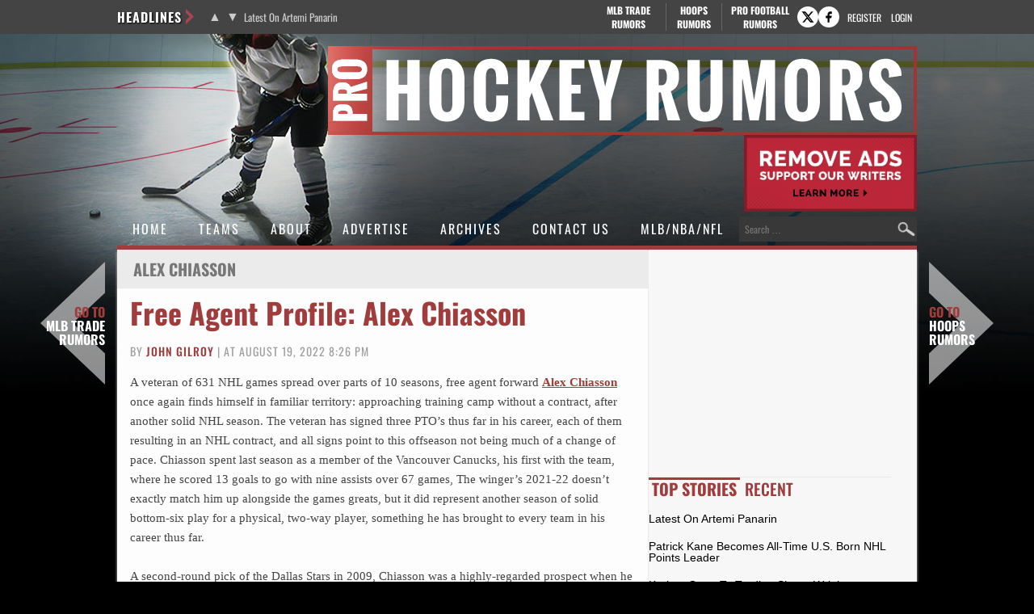

--- FILE ---
content_type: text/html
request_url: https://www.prohockeyrumors.com/players/alex-chiasson/page/2
body_size: 27601
content:
<!doctype html>
<html lang="en-US">
<head>
	<meta charset="UTF-8">
	<meta name="viewport" content="width=device-width, initial-scale=1">
	<link rel="profile" href="https://gmpg.org/xfn/11">
	<title>Alex Chiasson &#8211; Page 2 &#8211; Pro Hockey Rumors</title><link rel="preload" href="https://cdn.prohockeyrumors.com/wp-content/themes/phr-child/fonts/oswald-v57-latin-ext-regular-subset.woff2" as="font" type="font/woff2" crossorigin fetchpriority="high"><link rel="preload" href="https://cdn.prohockeyrumors.com/wp-content/themes/phr-child/fonts/oswald-v57-latin-ext-700-subset.woff2" as="font" type="font/woff2" crossorigin><link rel="preload" href="https://cdn.prohockeyrumors.com/wp-content/themes/phr-child/fonts/oswald-v57-latin-ext-500-subset.woff2" as="font" type="font/woff2" crossorigin>
<meta name='robots' content='max-image-preview:large' />
<link rel='dns-prefetch' href='//cdn.prohockeyrumors.com' />
<link rel="alternate" type="application/rss+xml" title="Pro Hockey Rumors &raquo; Feed" href="https://www.prohockeyrumors.com/feed" />
<link rel="alternate" type="application/rss+xml" title="Pro Hockey Rumors &raquo; Comments Feed" href="https://www.prohockeyrumors.com/comments/feed" />
<link rel="alternate" type="application/rss+xml" title="Pro Hockey Rumors &raquo; Alex Chiasson Tag Feed" href="https://www.prohockeyrumors.com/players/alex-chiasson/feed" />
<link rel='stylesheet' id='fv-traderumors-membership-css' href='https://cdn.prohockeyrumors.com/wp-content/plugins/fv-traderumors-membership/css/global.css?ver=1767874124' media='all' />
<link rel='stylesheet' id='hello-elementor-theme-style-css' href='https://cdn.prohockeyrumors.com/wp-content/themes/trade-rumors-base/style.css?ver=1768824713' media='all' />
<link rel='stylesheet' id='mlbtr-custom-css' href='https://cdn.prohockeyrumors.com/wp-content/themes/phr-child/style.css?ver=1768824713' media='all' />
<script src="https://cdn.prohockeyrumors.com/wp-includes/js/jquery/jquery.min.js?ver=3.7.1" id="jquery-core-js"></script>
<script src="https://cdn.prohockeyrumors.com/wp-content/themes/trade-rumors-base/js/script.js?ver=1765798926" id="traderumors-js"></script>
<link rel='prev' href='https://www.prohockeyrumors.com/players/alex-chiasson' />
<link rel='next' href='https://www.prohockeyrumors.com/players/alex-chiasson/page/3' />
<link rel="canonical" href="https://www.prohockeyrumors.com/players/alex-chiasson/page/2" />
<link rel="apple-touch-icon" sizes="180x180" href="https://cdn.prohockeyrumors.com/wp-content/themes/phr-child/images/apple-touch-icon.png?v=yyaqb4NbNb">
<link rel="icon" type="image/png" sizes="32x32" href="https://cdn.prohockeyrumors.com/wp-content/themes/phr-child/images/favicon-32x32.png?v=yyaqb4NbNb">
<link rel="icon" type="image/png" sizes="16x16" href="https://cdn.prohockeyrumors.com/wp-content/themes/phr-child/images/favicon-16x16.png?v=yyaqb4NbNb">
<link rel="manifest" href="https://cdn.prohockeyrumors.com/wp-content/themes/phr-child/images/manifest.json?v=yyaqb4NbNb">
<link rel="mask-icon" href="https://cdn.prohockeyrumors.com/wp-content/themes/phr-child/images/safari-pinned-tab.svg?v=yyaqb4NbNb" color="#5bbad5">
<link rel="shortcut icon" href="https://cdn.prohockeyrumors.com/wp-content/themes/phr-child/images/favicon.ico?v=yyaqb4NbNb">
<meta name="msapplication-config" content="https://cdn.prohockeyrumors.com/wp-content/themes/phr-child/images/browserconfig.xml?v=yyaqb4NbNb">
<meta name="theme-color" content="#ffffff">
<style>form .message-textarea {display: none !important; }</style>
    <script>
      function fv_more_onclick(id, event) {
        document.getElementById('fv-more-' + id).style.display = 'none';
        document.getElementById('fv-more-text-' + id).style.display = 'block';
      }
    </script>
     <script type="text/javascript">
     var ajax_url = 'https://www.prohockeyrumors.com/wp-admin/admin-ajax.php'; </script>
     <link rel="icon" href="https://cdn.prohockeyrumors.com/files/2017/03/phr-logo-64-40x40.png" sizes="32x32" />
<link rel="icon" href="https://cdn.prohockeyrumors.com/files/2017/03/phr-logo-64.png" sizes="192x192" />
<link rel="apple-touch-icon" href="https://cdn.prohockeyrumors.com/files/2017/03/phr-logo-64.png" />
<meta name="msapplication-TileImage" content="https://cdn.prohockeyrumors.com/files/2017/03/phr-logo-64.png" />
      <style>
      .rcp_registration_total_details {
        display: none;
      }
      </style>
      
	<script>
if ( window.fv_cache_for_users_active && ! ( window.localStorage && localStorage.user_hem_sha256 ) ) {
  fetch( '/user-hem.php', { method: 'GET', credentials: 'same-origin', headers: { 'Content-Type': 'application/json', } } )
  .then( response => response.json() )
  .then( data => {
    if ( data.user_hem ) {
      if ( window.localStorage ) {
        localStorage.user_hem_md5 = data.user_hem.md5;
        localStorage.user_hem_sha1 = data.user_hem.sha1;
        localStorage.user_hem_sha256 = data.user_hem.sha256;
      }
    }

    initializeScripts();
  } )
  .catch(error => {
    initializeScripts();
  });

} else {
  initializeScripts();
}

function initializeScripts() {
  const s1 = document.createElement('script');
  s1.async = true;
  s1.src = 'https://lh.bigcrunch.com/main.js';
  s1.id = 'bigcrunchtag';
  s1.setAttribute('data-property-id', '87688e0d-3566-43b6-b6f1-d26692cb39de');
  document.head.appendChild(s1);

  const s2 = document.createElement('link');
  s2.rel = 'preload';
  s2.href = 'https://launchpad.privacymanager.io/latest/launchpad.bundle.js';
  s2.as = 'script';
  document.head.appendChild(s2);

  const s3 = document.createElement('script');
  s3.async = true;
  s3.defer = true;
  s3.src = 'https://launchpad-wrapper.privacymanager.io/08a146a5-6192-450b-b1e3-c84fb406e2d1/launchpad-liveramp.js';
  document.head.appendChild(s3);

  window.googlefc = window.googlefc || {};
  window.googlefc.usstatesoptout = window.googlefc.usstatesoptout || {};
  window.googlefc.callbackQueue = window.googlefc.callbackQueue || [];
  window.googlefc.usstatesoptout.overrideDnsLink = true;

  ( function() {
    window.googlefc.callbackQueue.push({
      'INITIAL_US_STATES_OPT_OUT_DATA_READY': () => {
        let status = googlefc.usstatesoptout.getInitialUsStatesOptOutStatus();
          status_enum = googlefc.usstatesoptout.InitialUsStatesOptOutStatusEnum;

        if ( status === status_enum.NOT_OPTED_OUT) {
          console.log( 'DEBUG: opt-out NOT_OPTED_OUT...' );

          document.querySelectorAll('.opt-out-hidden a').forEach(function(anchor) {
            anchor.style.visibility = 'visible';
            anchor.addEventListener('click', function(event) {
              event.preventDefault(); // Prevent default link behavior
              googlefc.usstatesoptout.openConfirmationDialog(function(userOptedOut) {
                if (userOptedOut) {
                  anchor.style.visibility = 'hidden'; // Hide the anchor
                }
              });
            });
          });

        } else if ( status === status_enum.DOES_NOT_APPLY) {
          console.log( 'DEBUG: opt-out DOES_NOT_APPLY...' );
        } else if ( status === status_enum.UNKNOWN) {
          console.log( 'DEBUG: opt-out UNKNOWN...' );
        } else if ( status === status_enum.OPTED_OUT) {
          console.log( 'DEBUG: opt-out OPTED_OUT...' );
        } else {
          console.log( 'DEBUG: opt-out unknown status', status );
        }
      }
    });
  })();

  window.BCLighthouseTag = window.BCLighthouseTag || {};
  window.BCLighthouseTag.cmd = window.BCLighthouseTag.cmd || [];
  window.BCLighthouseTag.cmd.push(function() {
    if ( window.localStorage && localStorage.user_hem_sha256 ) {
      BCLighthouseTag.setHashedEmail(
        "logged_in",
        { 'SHA256': localStorage.user_hem_sha256 }
      );
    }
  });

  console.log( 'DEBUG: envelopeModuleReady listen' );

  window.addEventListener("envelopeModuleReady", () => {
    console.log( 'DEBUG: envelopeModuleReady' );

    if ( window.localStorage && localStorage.user_hem_sha256 ) {
      console.log( 'DEBUG: ats.setAdditionalData' );

      ats.setAdditionalData({
         'type': 'emailHashes',
        'id': [
          localStorage.user_hem_sha1,
          localStorage.user_hem_sha256,
          localStorage.user_hem_md5
        ]
      });
    }
  });
}
</script>

<script src="https://www.prohockeyrumors.com/geoip/"></script></head>
<body class="archive paged tag tag-alex-chiasson tag-232 wp-embed-responsive paged-2 tag-paged-2 site-phr">


<a class="skip-link screen-reader-text" href="#content">Skip to content</a>

<div class="headlines-bar" id="headlines">
  <div class="wrap">
    <div class="news-slider">
      <h3>Headlines
      </h3>
      <div class="flexslider">
        <ul class="slides">
          <li><a href='https://www.prohockeyrumors.com/2026/01/latest-on-artemi-panarin-2.html' target='_blank'>Latest On Artemi Panarin</a></li>
<li style="display: none"><a href='https://www.prohockeyrumors.com/2026/01/patrick-kane-becomes-all-time-u-s-born-nhl-points-leader.html' target='_blank'>Patrick Kane Becomes All-Time U.S. Born NHL Points Leader</a></li>
<li style="display: none"><a href='https://www.prohockeyrumors.com/2026/01/kraken-open-to-trading-shane-wright.html' target='_blank'>Kraken Open To Trading Shane Wright</a></li>
<li style="display: none"><a href='https://www.prohockeyrumors.com/2026/01/rangers-sitting-artemi-panarin-for-roster-related-reasons.html' target='_blank'>Rangers Sitting Artemi Panarin For Roster-Related Reasons</a></li>
<li style="display: none"><a href='https://www.prohockeyrumors.com/2026/01/red-wings-sign-ben-chiarot-to-three-year-extension.html' target='_blank'>Red Wings Sign Ben Chiarot To Three-Year Extension</a></li>
<li style="display: none"><a href='https://www.prohockeyrumors.com/2026/01/islanders-acquire-ondrej-palat.html' target='_blank'>Islanders Acquire Ondrej Palat</a></li>
        </ul>
        <ul class="flex-direction-nav">
          <li><a class="prev" href="#"><span class="screen-reader-text">Previous</span></a></li>
          <li><a class="next" href="#"><span class="screen-reader-text">Next</span></a></li>
        </ul>
      </div>
    </div>

      <div class="linked-sites">
        <ul>
      <li><a href="https://www.mlbtraderumors.com/?header=1" target="_blank">MLB Trade <span>Rumors</span></a></li><li class="shorter"><a href="https://www.hoopsrumors.com/?header=1" target="_blank">Hoops <span>Rumors</span></a></li><li class=" last"><a href="https://www.profootballrumors.com/?header=1" target="_blank">Pro Football <span>Rumors</span></a></li>    </ul>
  </div>
  
    
          <div class="top-socials">
        <div class="pretty-social-profiles">
                      <a href="https://twitter.com/prohockeyrumors" class="icon" target="_blank" title="X profile">
              <svg xmlns="http://www.w3.org/2000/svg" width="18" height="18" viewBox="0 0 24 24">
                <path d="m18 3-5 6-5-6H2l8 10-7 8h3l5-6 5 6h6l-8-10 7-8zm-1 16L6 5h1l11 14z"/>
              </svg>
            </a>
                                <a href="https://www.facebook.com/prohockeyrumors/" class="icon" target="_blank" title="Facebook profile">
              <svg xmlns="http://www.w3.org/2000/svg" width="18" height="18" viewBox="0 0 24 24">
                <path d="M14 3a5 5 0 0 0-4 5v2H7v4h3v7h3v-7h3l1-4h-4V8a1 1 0 0 1 1-1h3V3z"/>
              </svg>
            </a>
                            </div>
      </div>
    
        <div class="login-link">
      <a href="https://traderumors.com/registration#redirect" referrerpolicy="no-referrer-when-downgrade">Register</a>
    </div>
      <div class="login-link">
      <a href="https://www.prohockeyrumors.com/wp-login.php" class="login-button header-login-buton">Login</a>
    </div>
  
  </div>
</div>


<header id="site-header" class="site-header">

	<div class="site-branding">
					<div class="site-title">
								<a href="https://www.prohockeyrumors.com/" title="Home" rel="home">
					Pro Hockey Rumors				</a>
							</div>
			</div>

	<div class="header-ad"><a id="remove-ads-promo" class="pull-right" href="/membership?ref=dh-red"><img src="https://cdn.prohockeyrumors.com/files/2026/01/MLBTR-remove-ads-promo.png" alt="Remove Ads" width="214" height="95" /></a>

<div class="phr_dt_leaderboard div-gpt-ad-top"></div></div>
	<nav class="site-navigation" aria-label="Main menu">
		<ul id="menu-mainmenu" class="menu"><li id="menu-item-51360" class="menu-item menu-item-type-custom menu-item-object-custom current-menu-item current_page_item menu-item-51360"><a href="/" aria-current="page">Home</a></li>
<li id="menu-item-51366" class="teams-item menu-item menu-item-type-custom menu-item-object-custom menu-item-has-children menu-item-51366"><a href="#">Teams</a>
<ul class="sub-menu">
	<!--fv_mlb_teams_menu_new--><li  class="divisionname menu-item menu-item-type-custom menu-item-object-custom menu-item-51400"><a>Atlantic</a><ul class='sub-menu'><li  class="teamname menu-item menu-item-type-custom menu-item-object-custom menu-item-51400"><a href='https://www.prohockeyrumors.com/boston-bruins' data-id='4'>Boston Bruins</a></li>
<li  class="teamname menu-item menu-item-type-custom menu-item-object-custom menu-item-51400"><a href='https://www.prohockeyrumors.com/buffalo-sabres' data-id='5'>Buffalo Sabres</a></li>
<li  class="teamname menu-item menu-item-type-custom menu-item-object-custom menu-item-51400"><a href='https://www.prohockeyrumors.com/detroit-red-wings' data-id='12'>Detroit Red Wings</a></li>
<li  class="teamname menu-item menu-item-type-custom menu-item-object-custom menu-item-51400"><a href='https://www.prohockeyrumors.com/florida-panthers' data-id='14'>Florida Panthers</a></li>
<li  class="teamname menu-item menu-item-type-custom menu-item-object-custom menu-item-51400"><a href='https://www.prohockeyrumors.com/montreal-canadiens' data-id='17'>Montreal Canadiens</a></li>
<li  class="teamname menu-item menu-item-type-custom menu-item-object-custom menu-item-51400"><a href='https://www.prohockeyrumors.com/ottawa-senators' data-id='23'>Ottawa Senators</a></li>
<li  class="teamname menu-item menu-item-type-custom menu-item-object-custom menu-item-51400"><a href='https://www.prohockeyrumors.com/tampa-bay-lightning' data-id='28'>Tampa Bay Lightning</a></li>
<li  class="teamname menu-item menu-item-type-custom menu-item-object-custom menu-item-51400"><a href='https://www.prohockeyrumors.com/toronto-maple-leafs-toronto-maple-leafs' data-id='29'>Toronto Maple Leafs</a></li>
</ul></li><li  class="divisionname menu-item menu-item-type-custom menu-item-object-custom menu-item-51400"><a>Central</a><ul class='sub-menu'><li  class="teamname menu-item menu-item-type-custom menu-item-object-custom menu-item-51400"><a href='https://www.prohockeyrumors.com/chicago-blackhawks' data-id='8'>Chicago Blackhawks</a></li>
<li  class="teamname menu-item menu-item-type-custom menu-item-object-custom menu-item-51400"><a href='https://www.prohockeyrumors.com/colorado-avalanche' data-id='9'>Colorado Avalanche</a></li>
<li  class="teamname menu-item menu-item-type-custom menu-item-object-custom menu-item-51400"><a href='https://www.prohockeyrumors.com/dallas-stars' data-id='11'>Dallas Stars</a></li>
<li  class="teamname menu-item menu-item-type-custom menu-item-object-custom menu-item-51400"><a href='https://www.prohockeyrumors.com/minnesota-wild' data-id='16'>Minnesota Wild</a></li>
<li  class="teamname menu-item menu-item-type-custom menu-item-object-custom menu-item-51400"><a href='https://www.prohockeyrumors.com/nashville-predators' data-id='18'>Nashville Predators</a></li>
<li  class="teamname menu-item menu-item-type-custom menu-item-object-custom menu-item-51400"><a href='https://www.prohockeyrumors.com/st-louis-blues' data-id='27'>St. Louis Blues</a></li>
<li  class="teamname menu-item menu-item-type-custom menu-item-object-custom menu-item-51400"><a href='https://www.prohockeyrumors.com/utah-mammoth' data-id='3'>Utah Mammoth</a></li>
<li  class="teamname menu-item menu-item-type-custom menu-item-object-custom menu-item-51400"><a href='https://www.prohockeyrumors.com/winnipeg-jets' data-id='33'>Winnipeg Jets</a></li>
</ul></li><li  class="divisionname menu-item menu-item-type-custom menu-item-object-custom menu-item-51400"><a>Metropolitan</a><ul class='sub-menu'><li  class="teamname menu-item menu-item-type-custom menu-item-object-custom menu-item-51400"><a href='https://www.prohockeyrumors.com/carolina-hurricanes' data-id='7'>Carolina Hurricanes</a></li>
<li  class="teamname menu-item menu-item-type-custom menu-item-object-custom menu-item-51400"><a href='https://www.prohockeyrumors.com/columbus-blue-jackets' data-id='10'>Columbus Blue Jackets</a></li>
<li  class="teamname menu-item menu-item-type-custom menu-item-object-custom menu-item-51400"><a href='https://www.prohockeyrumors.com/new-jersey-devils' data-id='19'>New Jersey Devils</a></li>
<li  class="teamname menu-item menu-item-type-custom menu-item-object-custom menu-item-51400"><a href='https://www.prohockeyrumors.com/new-york-islanders' data-id='20'>New York Islanders</a></li>
<li  class="teamname menu-item menu-item-type-custom menu-item-object-custom menu-item-51400"><a href='https://www.prohockeyrumors.com/new-york-rangers' data-id='21'>New York Rangers</a></li>
<li  class="teamname menu-item menu-item-type-custom menu-item-object-custom menu-item-51400"><a href='https://www.prohockeyrumors.com/philadelphia-flyers' data-id='24'>Philadelphia Flyers</a></li>
<li  class="teamname menu-item menu-item-type-custom menu-item-object-custom menu-item-51400"><a href='https://www.prohockeyrumors.com/pittsburgh-penguins' data-id='25'>Pittsburgh Penguins</a></li>
<li  class="teamname menu-item menu-item-type-custom menu-item-object-custom menu-item-51400"><a href='https://www.prohockeyrumors.com/washington-capitals' data-id='32'>Washington Capitals</a></li>
</ul></li><li  class="divisionname menu-item menu-item-type-custom menu-item-object-custom menu-item-51400"><a>Pacific</a><ul class='sub-menu'><li  class="teamname menu-item menu-item-type-custom menu-item-object-custom menu-item-51400"><a href='https://www.prohockeyrumors.com/anaheim-ducks' data-id='2'>Anaheim Ducks</a></li>
<li  class="teamname menu-item menu-item-type-custom menu-item-object-custom menu-item-51400"><a href='https://www.prohockeyrumors.com/calgary-flames' data-id='6'>Calgary Flames</a></li>
<li  class="teamname menu-item menu-item-type-custom menu-item-object-custom menu-item-51400"><a href='https://www.prohockeyrumors.com/edmonton-oilers' data-id='13'>Edmonton Oilers</a></li>
<li  class="teamname menu-item menu-item-type-custom menu-item-object-custom menu-item-51400"><a href='https://www.prohockeyrumors.com/los-angeles-kings' data-id='15'>Los Angeles Kings</a></li>
<li  class="teamname menu-item menu-item-type-custom menu-item-object-custom menu-item-51400"><a href='https://www.prohockeyrumors.com/san-jose-sharks' data-id='26'>San Jose Sharks</a></li>
<li  class="teamname menu-item menu-item-type-custom menu-item-object-custom menu-item-51400"><a href='https://www.prohockeyrumors.com/seattle-kraken' data-id='1741'>Seattle Kraken</a></li>
<li  class="teamname menu-item menu-item-type-custom menu-item-object-custom menu-item-51400"><a href='https://www.prohockeyrumors.com/vancouver-canucks' data-id='31'>Vancouver Canucks</a></li>
<li  class="teamname menu-item menu-item-type-custom menu-item-object-custom menu-item-51400"><a href='https://www.prohockeyrumors.com/vegas-golden-knights' data-id='100'>Vegas Golden Knights</a></li>
</ul></li><!--/fv_mlb_teams_menu_new-->
</ul>
</li>
<li id="menu-item-51623" class="menu-item  menu-item-type-post_type menu-item-object-post menu-item-51623"><a href="https://www.prohockeyrumors.com/2016/06/about-pro-hockey-rumors.html">About</a></li>
<li id="menu-item-201229" class="menu-item menu-item-type-custom menu-item-object-custom menu-item-201229"><a href="https://traderumorsmediaoptions.framer.website/">Advertise</a></li>
<li id="menu-item-251530" class="menu-item  menu-item-type-post_type menu-item-object-page menu-item-has-children menu-item-251530"><a href="https://www.prohockeyrumors.com/archives">Archives</a>
<ul class="sub-menu">
	<!-- fv_menu_archives -->	<li class="menu-item"><a href='https://www.prohockeyrumors.com/2026/02'>February 2026</a></li>
	<li class="menu-item"><a href='https://www.prohockeyrumors.com/2026/01'>January 2026</a></li>
	<li class="menu-item"><a href='https://www.prohockeyrumors.com/2025/12'>December 2025</a></li>
	<li class="menu-item"><a href='https://www.prohockeyrumors.com/2025/11'>November 2025</a></li>
	<li class="menu-item"><a href='https://www.prohockeyrumors.com/2025/10'>October 2025</a></li>
	<li class="menu-item"><a href='https://www.prohockeyrumors.com/2025/09'>September 2025</a></li>
	<li class="menu-item"><a href='https://www.prohockeyrumors.com/2025/08'>August 2025</a></li>
	<li class="menu-item"><a href='https://www.prohockeyrumors.com/2025/07'>July 2025</a></li>
	<li class="menu-item"><a href='https://www.prohockeyrumors.com/2025/06'>June 2025</a></li>
	<li class="menu-item"><a href='https://www.prohockeyrumors.com/2025/05'>May 2025</a></li>
	<li class="menu-item"><a href='https://www.prohockeyrumors.com/2025/04'>April 2025</a></li>
	<li class="menu-item"><a href='https://www.prohockeyrumors.com/2025/03'>March 2025</a></li>
<!-- /fv_menu_archives -->
</ul>
</li>
<li id="menu-item-51415" class="menu-item  menu-item-type-post_type menu-item-object-page menu-item-51415"><a href="https://www.prohockeyrumors.com/contact">Contact Us</a></li>
<li id="menu-item-51362" class="menu-item menu-item-type-custom menu-item-object-custom menu-item-has-children menu-item-51362"><a href="#">MLB/NBA/NFL</a>
<ul class="sub-menu">
	<li id="menu-item-51365" class="menu-item menu-item-type-custom menu-item-object-custom menu-item-51365"><a href="https://www.mlbtraderumors.com/?menu=1">MLB Trade Rumors</a></li>
	<li id="menu-item-51364" class="menu-item menu-item-type-custom menu-item-object-custom menu-item-51364"><a href="https://www.hoopsrumors.com/?menu=1">Hoops Rumors</a></li>
	<li id="menu-item-51363" class="menu-item menu-item-type-custom menu-item-object-custom menu-item-51363"><a href="https://www.profootballrumors.com/?menu=1">Pro Football Rumors</a></li>
</ul>
</li>
</ul>
		<form role="search" method="get" class="search-form" action="https://www.prohockeyrumors.com/">
				<label>
					<span class="screen-reader-text">Search for:</span>
					<input type="search" class="search-field" placeholder="Search &hellip;" value="" name="s" />
				</label>
				<input type="submit" class="search-submit" value="Search" />
			</form>	</nav>
</header>

<div class="site-main">
	<div class="site-inner">
<main id="content">

			<div class="page-header">
			<h1 class="entry-title">Alex Chiasson</h1>		</div>
	
	<div class="page-content">
					<article class="post-169952 post type-post status-publish format-standard has-post-thumbnail category-free-agency tag-alex-chiasson tag-pro-hockey-rumors-originals">
				<h2 class="entry-title"><a href="https://www.prohockeyrumors.com/2022/08/free-agent-profile-alex-chiasson-2.html">Free Agent Profile: Alex Chiasson</a></h2>
<p class="byline">
  By <a href="https://www.prohockeyrumors.com/author/john_gilroy" title="Posts by John Gilroy" rel="author">John Gilroy</a> |
  at August 19, 2022 8:26 pm  </p>					<div class="entry-content">
						<p>A veteran of 631 NHL games spread over parts of 10 seasons, free agent forward <strong><a href="https://www.hockey-reference.com/players/c/chiasal01.html?utm_campaign=Linker&amp;utm_source=direct&amp;utm_medium=linker-" target="_blank" rel="nofollow noopener">Alex Chiasson</a></strong> once again finds himself in familiar territory: approaching training camp without a contract, after another solid NHL season. The veteran has signed three PTO&#8217;s thus far in his career, each of them resulting in an NHL contract, and all signs point to this offseason not being much of a change of pace. Chiasson spent last season as a member of the Vancouver Canucks, his first with the team, where he scored 13 goals to go with nine assists over 67 games, The winger&#8217;s 2021-22 doesn&#8217;t exactly match him up alongside the games greats, but it did represent another season of solid bottom-six play for a physical, two-way player, something he has brought to every team in his career thus far.</p>
<p>A second-round pick of the Dallas Stars in 2009, Chiasson was a highly-regarded prospect when he spent three years at Boston University prior to turning pro at the end of 2011-12. The younger Chiasson wouldn&#8217;t wait too long to make his NHL debut either, dressing in seven games for Dallas during the 2012-13 season, registering an impressive six goals in the short sample. Since debuting with the Stars, Chiasson has played for six different franchises, including Dallas, the Ottawa Senators, Calgary Flames, Washington Capitals, Edmonton Oilers and most recently Vancouver.</p>
<p>Despite the transition from team to team, Chiasson has made a name for himself as a reliable role-player everywhere he has gone, bringing a physical element while also chipping in on the penalty kill, and even contributing somewhere between 10 and 15 goals per season. Perhaps his most impressive season came not too long ago, when he scored a career-high 22 goals along with 16 assists for 38 points over 73 games as a member of the Edmonton Oilers in 2018-19. Turning 32 years of age just prior to opening night, it&#8217;s unlikely to expect Chiasson to take any step further with his game or even repeat the success he saw back in Edmonton, but he has been a model of consistency and hard work, two valuable assets to just about any team in the league. He&#8217;s likely headed for yet another PTO, but the chances of seeing him back in the NHL for the 2022-23 season still seem high given his track record.</p>
<h3>Stats:</h3>
<p><strong>2021-22:</strong> 67 GP, 13-9-22, +4 rating, 24 PIMs, 98 shots, 56.3 CF%, 11:37 ATOI</p>
<p><strong>Career:</strong> 631 GP, 114-110-224, -36 rating, 353 PIMs, 896 shots 52.6 CF%, 13:37 ATOI</p>
<h3>Potential Suitors:</h3>
<p>For his career, Chiasson seems to have a habit of latching on with relatively good teams, perhaps due to luck, but perhaps not. This past season saw the veteran&#8217;s Vancouver team struggle early, but make a tremendous push for a playoff position, just barely missing out. In the two seasons prior, his Edmonton Oilers made the playoffs, missing with 79 points in 2018-19, his career-year. Arguably the highlight of his career though was a Stanley Cup championship with the Washington Capitals in 2017-18. One would think, whether it&#8217;s a happy trend, Chiasson&#8217;s personal choice and analysis, or something in particular that he himself brings to the table, that whatever team he winds up with will at least be a strong contender for a playoff position.</p>
<p>But, over a month into free agency and not a star talent, at 32 years of age, what contender is in a position to sign Chiasson? The overwhelming majority of competitive teams not only have their rosters in place, but are so close, if not over the salary cap ceiling that even a league-minimum one-way contract would be impossible to fit in.</p>
<p>Two plausible options that come to mind would be the New York Islanders and Minnesota Wild. Although all the winger slots seem to be filled on Long Island, the team that has struggled to score goals could stand to add a dozen or so more as a depth option, and Chiasson&#8217;s style of play is in keeping with the preferences of Islanders&#8217; GM Lou Lamoriello. Minnesota on the other hand is known to be looking to add another forward and while Chiasson of course doesn&#8217;t replace star winger <strong><a href="https://www.hockey-reference.com/players/f/fialake01.html?utm_campaign=Linker&amp;utm_source=direct&amp;utm_medium=linker-" target="_blank" rel="nofollow noopener">Kevin Fiala</a></strong>, adding some punch to Minnesota&#8217;s bottom-six, especially after the departure of <strong><a href="https://www.hockey-reference.com/players/d/deslani01.html?utm_campaign=Linker&amp;utm_source=direct&amp;utm_medium=linker-" target="_blank" rel="nofollow noopener">Nicolas Deslauriers</a></strong>, would make sense.</p>
<p>Another option for the Quebec native could be to head overseas. He had been connected to opportunities over in Switzerland back in late May, however his agent, Pat Morris, <a target="_blank" href="https://www.prohockeyrumors.com/2022/05/pacific-notes-megna-chiasson-tanev.html">was sure to clarify</a> that his client was looking for NHL opportunities, and was especially hoping for an opportunity to stay in Vancouver. But, Canucks GM <strong><a href="https://www.hockey-reference.com/players/r/rutheji01.html?utm_campaign=Linker&amp;utm_source=direct&amp;utm_medium=linker-" target="_blank" rel="nofollow noopener">Jim Rutherford</a></strong> indicated that they would not be making a decision on Chiasson until after their free agency wrapped up. Now that things are mostly quiet on the free agency front, especially with Vancouver, a return for Chiasson doesn&#8217;t look too good. However, not many PTO&#8217;s have been signed, and if that is indeed the route for the forward, then one might see his opportunities still upcoming.</p>
<h3>Projected Contract:</h3>
<p>Considering his track record both with on-ice production and previous deals, as well as where the offseason currently stands, Chiasson is almost certainly headed for another PTO. This option may be concerning for some players, and it may not be the most enjoyable position for Chiasson either, but he&#8217;s been here before and earned his keep when he has. Chiasson managed to sign an NHL contract after all three of those PTO&#8217;s, and what&#8217;s more is after the first, he went on to win a Stanley Cup, after his second, he was rewarded with a two-year, $4.3MM deal, and after his most recent, he found a place he appeared to feel very good about returning to in that of Vancouver</p>
<p>Whether he signs a PTO, then a contract, or receives a contract outright, it wouldn&#8217;t appear Chiasson will make any more than the league-minimum $750K salary for 2022-23 either. Not a perfect scenario, and far from the career-high $2.15MM salary he had with Edmonton from 2019-2021, an NHL contract would give Chiasson another year in the league and another chance at an early-in-free-agency deal like he signed with the Oilers in 2019.</p>
<p>&nbsp;</p>
					</div>
				<div class="phr_dt_incontent div-gpt-ad-post" data-targeting="{&quot;slot_number&quot;: &quot;01&quot;}"></div><div class="entry-footer">
		<a href="https://www.prohockeyrumors.com/2022/08/free-agent-profile-alex-chiasson-2.html#comments" class="comments-link" >1 comment</a>	<span class="entry-categories entry-tags">
		<a href="https://www.prohockeyrumors.com/free-agency">Free Agency</a>		<a href="https://www.prohockeyrumors.com/players/alex-chiasson" rel="tag">Alex Chiasson</a><a href="https://www.prohockeyrumors.com/players/pro-hockey-rumors-originals" rel="tag">Pro Hockey Rumors Originals</a>	</span>
</div>

			</article>
					<article class="post-167269 post type-post status-publish format-standard has-post-thumbnail category-columbus-blue-jackets category-snapshots category-vancouver-canucks tag-alex-chiasson tag-brad-richardson tag-brandon-sutter tag-evan-rodrigues tag-nikita-zadorov tag-patrik-laine">
				<h2 class="entry-title"><a href="https://www.prohockeyrumors.com/2022/07/snapshots-zadorov-rodrigues-laine-canucks.html">Snapshots: Zadorov, Rodrigues, Laine, Canucks</a></h2>
<p class="byline">
  By <a href="https://www.prohockeyrumors.com/author/brianlarose" title="Posts by Brian La Rose" rel="author">Brian La Rose</a> |
  at July 12, 2022 10:00 pm  </p>					<div class="entry-content">
						<p>On top of <strong><a href="https://www.hockey-reference.com/players/g/gaudrjo01.html?utm_campaign=Linker&amp;utm_source=direct&amp;utm_medium=linker-" target="_blank" rel="nofollow noopener">Johnny Gaudreau</a></strong> opting to get the open market, defenseman <strong><a href="https://www.hockey-reference.com/players/z/zadorni01.html?utm_campaign=Linker&amp;utm_source=direct&amp;utm_medium=linker-" target="_blank" rel="nofollow noopener">Nikita Zadorov</a></strong> will also be doing so, reports Pierre LeBrun of TSN and The Athletic (<a target="_blank" href="https://twitter.com/DarrenDreger/status/1547018497863176193">Twitter link</a>).  The 27-year-old had a career-high 22 points last season but also averaged a career-low in ice time at 16:55 per game.  A veteran of over NHL games 500 games between the regular season and playoffs, Zadorov is a well-known commodity around the league and will have interest from teams looking to shore up the left side of their back end in free agency.</p>
<p>Elsewhere around the NHL:</p>
<ul>
<li>Pending UFA forward <strong><a href="https://www.hockey-reference.com/players/r/rodriev01.html?utm_campaign=Linker&amp;utm_source=direct&amp;utm_medium=linker-" target="_blank" rel="nofollow noopener">Evan Rodrigues</a></strong> has changed representation to Darren Ferris of Quartexx, PuckPedia reports (<a target="_blank" href="https://twitter.com/PuckPedia/status/1547037005170634753">Twitter link</a>). After bouncing around the previous two seasons, the 28-year-old had a breakout year in 2021-22, collecting 43 points in 82 games with Pittsburgh while spending plenty of time in their top six.  After being on one-year deals the past three years, Rodrigues should be able to secure a multi-year commitment this time around.</li>
<li>While <strong><a href="https://www.hockey-reference.com/players/l/lainepa01.html?utm_campaign=Linker&amp;utm_source=direct&amp;utm_medium=linker-" target="_blank" rel="nofollow noopener">Patrik Laine</a></strong> is a year away from being eligible to test unrestricted free agency, Blue Jackets GM Jarmo Kekalainen told reporters <a target="_blank" href="https://www.dispatch.com/story/sports/2022/07/12/columbus-blue-jackets-gm-jarmo-kekalainen-sizing-up-nhl-free-agents/10040044002/">including Brian Hedger of the Columbus Dispatch</a> that there is mutual interest in getting a long-term extension done with the winger. Laine is coming off his first career point per game season, notching 26 goals and 30 assists in 56 games and received his $7.5MM qualifying offer.  He’s eligible to file for arbitration if an agreement can’t be worked out in the coming days.</li>
<li>Canucks president Jim Rutherford told CHEK TV’s Rick Dhaliwal (<a target="_blank" href="https://twitter.com/DhaliwalSports/status/1547012741558218752">Twitter link</a>) that the team will not be looking to re-sign pending UFA forwards <strong><a href="https://www.hockey-reference.com/players/c/chiasal01.html?utm_campaign=Linker&amp;utm_source=direct&amp;utm_medium=linker-" target="_blank" rel="nofollow noopener">Alex Chiasson</a></strong>, <strong><a href="https://www.hockey-reference.com/players/r/richabr02.html?utm_campaign=Linker&amp;utm_source=direct&amp;utm_medium=linker-" target="_blank" rel="nofollow noopener">Brad Richardson</a></strong>, and <strong><a href="https://www.hockey-reference.com/players/s/suttebr03.html?utm_campaign=Linker&amp;utm_source=direct&amp;utm_medium=linker-" target="_blank" rel="nofollow noopener">Brandon Sutter</a></strong> right away but could circle back at some point this summer. Chiasson had 13 goals in 67 games last season, a decent return on a league minimum deal while Richardson won over 58% of his faceoffs in 2021-22.  Sutter, meanwhile, missed all of last season with long COVID symptoms and there’s no word yet on whether or not he’ll be able to play in 2022-23.</li>
</ul>
					</div>
				<div class="phr_dt_incontent div-gpt-ad-post" data-targeting="{&quot;slot_number&quot;: &quot;02&quot;}"></div><div class="entry-footer">
		<a href="https://www.prohockeyrumors.com/2022/07/snapshots-zadorov-rodrigues-laine-canucks.html#comments" class="comments-link" >2 comments</a>	<span class="entry-categories entry-tags">
		<a href="https://www.prohockeyrumors.com/columbus-blue-jackets">Columbus Blue Jackets</a> <a href="https://www.prohockeyrumors.com/snapshots">Snapshots</a> <a href="https://www.prohockeyrumors.com/vancouver-canucks">Vancouver Canucks</a>		<a href="https://www.prohockeyrumors.com/players/alex-chiasson" rel="tag">Alex Chiasson</a><a href="https://www.prohockeyrumors.com/players/brad-richardson" rel="tag">Brad Richardson</a><a href="https://www.prohockeyrumors.com/players/brandon-sutter" rel="tag">Brandon Sutter</a><a href="https://www.prohockeyrumors.com/players/evan-rodrigues" rel="tag">Evan Rodrigues</a><a href="https://www.prohockeyrumors.com/players/nikita-zadorov" rel="tag">Nikita Zadorov</a><a href="https://www.prohockeyrumors.com/players/patrik-laine" rel="tag">Patrik Laine</a>	</span>
</div>

			</article>
					<article class="post-164112 post type-post status-publish format-standard has-post-thumbnail category-calgary-flames category-san-jose-sharks category-vancouver-canucks tag-alex-chiasson tag-chris-tanev tag-jaycob-megna">
				<h2 class="entry-title"><a href="https://www.prohockeyrumors.com/2022/05/pacific-notes-megna-chiasson-tanev.html">Pacific Notes: Megna, Chiasson, Tanev</a></h2>
<p class="byline">
  By <a href="https://www.prohockeyrumors.com/author/brianlarose" title="Posts by Brian La Rose" rel="author">Brian La Rose</a> |
  at May 28, 2022 5:09 pm  </p>					<div class="entry-content">
						<p>Prior to their semi-final game against Finland today, the United States found themselves down another defenseman as it was revealed by Daily Faceoff’s Chris Peters (<a target="_blank" href="https://twitter.com/chrismpeters/status/1530413869377720322">Twitter link</a>) that Sharks defenseman <strong><a href="https://www.hockey-reference.com/players/m/megnaja02.html?utm_campaign=Linker&amp;utm_source=direct&amp;utm_medium=linker-" target="_blank" rel="nofollow noopener">Jaycob Megna</a></strong> had left the team to tend to a family emergency.  That left the Americans with just four healthy defensemen for the game while the team is out of available roster slots which meant they weren’t able to add Montreal blueliner <strong><a href="https://www.hockey-reference.com/players/h/harrijo01.html?utm_campaign=Linker&amp;utm_source=direct&amp;utm_medium=linker-" target="_blank" rel="nofollow noopener">Jordan Harris</a></strong> – who has skated with the team as an extra all tournament – to the roster.  <strong><a href="https://www.hockey-reference.com/players/l/laffesa01.html?utm_campaign=Linker&amp;utm_source=direct&amp;utm_medium=linker-" target="_blank" rel="nofollow noopener">Sam Lafferty</a></strong> and <strong><a href="https://www.hockey-reference.com/players/b/barberi01.html?utm_campaign=Linker&amp;utm_source=direct&amp;utm_medium=linker-" target="_blank" rel="nofollow noopener">Riley Barber</a></strong>, both forwards, comprised the third pairing and will likely do so again on Sunday when they battle Czechia for the bronze while Finland and Canada go for gold.</p>
<p>More from the Pacific:</p>
<ul>
<li>Earlier this week, a report surfaced that Canucks winger <strong><a href="https://www.hockey-reference.com/players/c/chiasal01.html?utm_campaign=Linker&amp;utm_source=direct&amp;utm_medium=linker-" target="_blank" rel="nofollow noopener">Alex Chiasson</a></strong> would be heading to Switzerland for next season. However, his agent Pat Morris told Rick Dhaliwal of CHEK and The Athletic (<a target="_blank" href="https://twitter.com/DhaliwalSports/status/1529667300952944640">Twitter link</a>) that the pending UFA has no intention of signing in Switzerland and intends to pursue an NHL contract this season with his first choice being to re-sign with Vancouver.  Chiasson will have to wait a while for that option to present itself as team president Jim Rutherford recently <a target="_blank" href="https://www.prohockeyrumors.com/2022/05/snapshots-pwhpa-kane-chiasson.html">indicated</a> that they won’t decide on whether or not to keep the 31-year-old until after free agency.  Chiasson had 13 goals and nine assists in 67 games this season.</li>
<li>On Friday, the extent of the injuries for Flames defenseman <strong><a href="https://www.hockey-reference.com/players/t/tanevch01.html?utm_campaign=Linker&amp;utm_source=direct&amp;utm_medium=linker-" target="_blank" rel="nofollow noopener">Chris Tanev</a></strong> was <a target="_blank" href="https://www.prohockeyrumors.com/2022/05/chris-tanev-expected-to-undergo-surgery.html">revealed</a> – including a torn labrum and a dislocated shoulder. Today, the veteran told reporters, including Sportsnet 960’s Pat Steinberg (<a target="_blank" href="https://twitter.com/Fan960Steinberg/status/1530601508923797504">Twitter link</a>) that the recovery time for the labrum surgery he’ll be undergoing next week carries a recovery time of four to six months.  If things go well, the 32-year-old would be ready around the start of training camp but if the recovery time is towards the back end of that range, he could miss more than a month of the regular season.</li>
</ul>
					</div>
				<div class="phr_dt_incontent div-gpt-ad-post" data-targeting="{&quot;slot_number&quot;: &quot;03&quot;}"></div><div class="entry-footer">
		<a href="https://www.prohockeyrumors.com/2022/05/pacific-notes-megna-chiasson-tanev.html#respond" class="comments-link" >0 comments</a>	<span class="entry-categories entry-tags">
		<a href="https://www.prohockeyrumors.com/calgary-flames">Calgary Flames</a> <a href="https://www.prohockeyrumors.com/san-jose-sharks">San Jose Sharks</a> <a href="https://www.prohockeyrumors.com/vancouver-canucks">Vancouver Canucks</a>		<a href="https://www.prohockeyrumors.com/players/alex-chiasson" rel="tag">Alex Chiasson</a><a href="https://www.prohockeyrumors.com/players/chris-tanev" rel="tag">Chris Tanev</a><a href="https://www.prohockeyrumors.com/players/jaycob-megna" rel="tag">Jaycob Megna</a>	</span>
</div>

			</article>
					<article class="post-164006 post type-post status-publish format-standard has-post-thumbnail category-edmonton-oilers category-phf category-pwhpa category-snapshots tag-alex-chiasson tag-evander-kane">
				<h2 class="entry-title"><a href="https://www.prohockeyrumors.com/2022/05/snapshots-pwhpa-kane-chiasson.html">Snapshots: PWHPA, Kane, Chiasson</a></h2>
<p class="byline">
  By <a href="https://www.prohockeyrumors.com/author/lutherie" title="Posts by Gavin Lee" rel="author">Gavin Lee</a> |
  at May 25, 2022 5:31 pm  </p>					<div class="entry-content">
						<p>The Professional Women&#8217;s Hockey Players Association has entered into a relationship with Billie Jean King Enterprises and The Mark Walter Group according <a target="_blank" href="https://theathletic.com/news/pwhpa-womens-hockey-league-billie-jean-king/V4KbAx6baf9s/">to Hailey Salvian of The Athletic</a>, with the purpose of exploring the launch of a new professional league. The list of &#8220;foundational pieces&#8221; needed for a new league are as follows:</p>
<ul>
<li>A six-team league with 23-player rosters and three coaches</li>
<li>A 32-game schedule played from January to April</li>
<li>A four-team playoff with three best-of-five series to determine the league’s champion</li>
<li>A minimum salary of $35,000 and a league-average salary of $55,000</li>
</ul>
<p>The PWHPA recently met with the PHF&#8211;currently the only pro women&#8217;s league in North America&#8211;along with NHL commissioner Gary Bettman. Ties were cut soon after and as Salvian reports, the PWHPA board unanimously voted to end discussions of collaboration between the two sides.</p>
<ul>
<li><strong><a href="https://www.hockey-reference.com/players/k/kaneev01.html?utm_campaign=Linker&amp;utm_source=direct&amp;utm_medium=linker-" target="_blank" rel="nofollow noopener">Evander Kane</a></strong> did not travel with the rest of the Edmonton Oilers, as he was away for the birth of his son. <a target="_blank" href="https://twitter.com/DNBsports/status/1529585209917644800">Daniel Nugent-Bowman of The Athletic tweets</a> that there is not yet an update on whether Kane will be available for game five tomorrow. The 30-year-old winger has been outstanding for the Oilers in the playoffs, scoring 12 goals in 11 games to lead the entire league. He also leads in shots, as Edmonton&#8217;s top line continues to dominate play whenever on the ice.</li>
<li>With rumors circling that <strong><a href="https://www.hockey-reference.com/players/c/chiasal01.html?utm_campaign=Linker&amp;utm_source=direct&amp;utm_medium=linker-" target="_blank" rel="nofollow noopener">Alex Chiasson</a></strong> may be on his way to Switzerland last season, <a target="_blank" href="https://twitter.com/DhaliwalSports/status/1529585576378126336">Rick Dhaliwal of CHEK TV</a> reached out to Vancouver Canucks president <strong><a href="https://www.hockey-reference.com/players/r/rutheji01.html?utm_campaign=Linker&amp;utm_source=direct&amp;utm_medium=linker-" target="_blank" rel="nofollow noopener">Jim Rutherford</a></strong>. The executive explained that the team &#8220;will not make a decision on him until after free agency,&#8221; presumably meaning following the frenzy of early July. Chiasson, 31, ended with 13 goals and 22 points in 67 games after signing a one-year, $750K contract on the first day of the season.</li>
</ul>
					</div>
				<div class="phr_dt_incontent div-gpt-ad-post" data-targeting="{&quot;slot_number&quot;: &quot;04&quot;}"></div><div class="entry-footer">
		<a href="https://www.prohockeyrumors.com/2022/05/snapshots-pwhpa-kane-chiasson.html#comments" class="comments-link" >8 comments</a>	<span class="entry-categories entry-tags">
		<a href="https://www.prohockeyrumors.com/edmonton-oilers">Edmonton Oilers</a> <a href="https://www.prohockeyrumors.com/phf">PHF</a> <a href="https://www.prohockeyrumors.com/pwhpa">PWHPA</a> <a href="https://www.prohockeyrumors.com/snapshots">Snapshots</a>		<a href="https://www.prohockeyrumors.com/players/alex-chiasson" rel="tag">Alex Chiasson</a><a href="https://www.prohockeyrumors.com/players/evander-kane" rel="tag">Evander Kane</a>	</span>
</div>

			</article>
					<article class="post-149590 post type-post status-publish format-standard has-post-thumbnail category-jim-benning category-vancouver-canucks tag-alex-chiasson">
				<h2 class="entry-title"><a href="https://www.prohockeyrumors.com/2021/10/vancouver-canucks-sign-alex-chiasson.html">Vancouver Canucks Sign Alex Chiasson</a></h2>
<p class="byline">
  By <a href="https://www.prohockeyrumors.com/author/lutherie" title="Posts by Gavin Lee" rel="author">Gavin Lee</a> |
  at October 12, 2021 1:22 pm  </p>					<div class="entry-content">
						<p>As expected, the Vancouver Canucks have reached an agreement with veteran forward <strong><a href="https://www.hockey-reference.com/players/c/chiasal01.html?utm_campaign=Linker&amp;utm_source=direct&amp;utm_medium=linker-" target="_blank" rel="nofollow noopener">Alex Chiasson</a></strong> on a one-year contract. The deal will carry a salary of $750K. Chiasson was in Canucks camp on a professional tryout but did enough to earn a contract with the team. GM <strong><a href="https://www.hockey-reference.com/players/b/benniji01.html?utm_campaign=Linker&amp;utm_source=direct&amp;utm_medium=linker-" target="_blank" rel="nofollow noopener">Jim Benning</a></strong> explained exactly how:</p>
<blockquote><p><em>Alex is an established veteran who plays a physical game and brings a valuable net-front presence to our team, particularly on the power play. He&#8217;s a bigger player that doesn&#8217;t shy away from the tough areas of the ice and has fit in well with the rest of our forward group so far.</em></p></blockquote>
<p>This isn&#8217;t the first time Chiasson has earned his way onto a roster through a PTO. In 2017 he joined Washington Capitals training camp on a tryout basis and quickly landed a contract, and in 2018 did the same with the Edmonton Oilers. A versatile player that set a career-high with 22 goals and 38 points in 2018-19, he actually could step directly into a pretty substantial role with the Canucks, at least at the start of the season.</p>
<p>In fact, he&#8217;s been skating next to <strong><a href="https://www.hockey-reference.com/players/p/petteel01.html?utm_campaign=Linker&amp;utm_source=direct&amp;utm_medium=linker-" target="_blank" rel="nofollow noopener">Elias Pettersson</a></strong> in recent days, suggesting that he very well may start the season there when the Canucks kick things off tomorrow night. He&#8217;ll be in a familiar stomping ground, as Vancouver travels to Edmonton where Chiasson has spent the last three seasons.</p>
					</div>
				<div class="phr_dt_incontent div-gpt-ad-post" data-targeting="{&quot;slot_number&quot;: &quot;05&quot;}"></div><div class="entry-footer">
		<a href="https://www.prohockeyrumors.com/2021/10/vancouver-canucks-sign-alex-chiasson.html#respond" class="comments-link" >0 comments</a>	<span class="entry-categories entry-tags">
		<a href="https://www.prohockeyrumors.com/vancouver-canucks/jim-benning">Jim Benning</a> <a href="https://www.prohockeyrumors.com/vancouver-canucks">Vancouver Canucks</a>		<a href="https://www.prohockeyrumors.com/players/alex-chiasson" rel="tag">Alex Chiasson</a>	</span>
</div>

			</article>
					<article class="post-148204 post type-post status-publish format-standard has-post-thumbnail category-vancouver-canucks tag-alex-chiasson">
				<h2 class="entry-title"><a href="https://www.prohockeyrumors.com/2021/09/alex-chiasson-signs-pto-with-vancouver-canucks.html">Alex Chiasson Signs PTO With Vancouver Canucks</a></h2>
<p class="byline">
  By <a href="https://www.prohockeyrumors.com/author/lutherie" title="Posts by Gavin Lee" rel="author">Gavin Lee</a> |
  at September 22, 2021 4:59 pm  </p>					<div class="entry-content">
						<p>With <strong><a href="https://www.hockey-reference.com/players/m/mottety01.html?utm_campaign=Linker&amp;utm_source=direct&amp;utm_medium=linker-" target="_blank" rel="nofollow noopener">Tyler Motte</a></strong> on the sideline <a target="_blank" href="https://www.prohockeyrumors.com/2021/09/tyler-motte-recovering-from-surgery.html">recovering from surgery</a>, the Vancouver Canucks have brought in a little more competition for the bottom-six. <strong><a href="https://www.hockey-reference.com/players/c/chiasal01.html?utm_campaign=Linker&amp;utm_source=direct&amp;utm_medium=linker-" target="_blank" rel="nofollow noopener">Alex Chiasson</a></strong> has signed <a target="_blank" href="https://www.nhl.com/canucks/news/canucks-sign-alex-chiasson-to-pto/c-326268620">a professional tryout</a> with the team.</p>
<p>The 30-year-old Chiasson has played 564 regular season games in the NHL, including 183 over the last three years with the Edmonton Oilers. While he scored 22 goals during his first full year in Edmonton, that&#8217;s not the kind of offensive presence that Chiasson usually brings. Instead, he has averaged 13 goals per 82 games in the other seven seasons of his career, a number that still represents a useful bottom-six option.</p>
<p>The fact that he is an effective possession payer and has some special teams versatility makes him a worthwhile PTO candidate for a team that is looking to get back to the playoffs. In fact, this move represents the opposite of so much of the criticism Canucks GM <strong><a href="https://www.hockey-reference.com/players/b/benniji01.html?utm_campaign=Linker&amp;utm_source=direct&amp;utm_medium=linker-" target="_blank" rel="nofollow noopener">Jim Benning</a></strong> has taken over the years. While in previous offseasons he has committed multi-year contracts to bottom-six players, this is a no-risk move for Vancouver that could result in a useful player.</p>
<p>Of course, that&#8217;s if Chiasson signs a deal with Vancouver at all. Tryouts are showcases for the entire league, meaning he could very well catch on somewhere else if an opportunity presents itself.</p>
<p><em><a target="_blank" href="https://twitter.com/DhaliwalSports/status/1440756632850292736">Rick Dhaliwal of CHEK TV</a> broke the news earlier today, after originally reporting earlier this week that the team was talking to Chiasson. </em></p>
					</div>
				<div class="phr_dt_incontent div-gpt-ad-post" data-targeting="{&quot;slot_number&quot;: &quot;06&quot;}"></div><div class="entry-footer">
		<a href="https://www.prohockeyrumors.com/2021/09/alex-chiasson-signs-pto-with-vancouver-canucks.html#respond" class="comments-link" >0 comments</a>	<span class="entry-categories entry-tags">
		<a href="https://www.prohockeyrumors.com/vancouver-canucks">Vancouver Canucks</a>		<a href="https://www.prohockeyrumors.com/players/alex-chiasson" rel="tag">Alex Chiasson</a>	</span>
</div>

			</article>
					<article class="post-147825 post type-post status-publish format-standard has-post-thumbnail category-polls tag-alex-chiasson tag-alex-galchenyuk tag-ben-hutton tag-bobby-ryan tag-colton-sceviour tag-devan-dubnyk tag-eric-staal tag-erik-gustafsson tag-frans-nielsen tag-james-neal tag-jason-demers tag-michael-dal-colle tag-nikita-gusev tag-patrick-marleau">
				<h2 class="entry-title"><a href="https://www.prohockeyrumors.com/2021/09/poll-best-available-pto-candidate.html">Poll: Best Available PTO Candidate</a></h2>
<p class="byline">
  By <a href="https://www.prohockeyrumors.com/author/zachleach" title="Posts by Zach Leach" rel="author">Zach Leach</a> |
  at September 14, 2021 9:11 pm  </p>					<div class="entry-content">
						<p>There were some hints that the PTO market was about to open up. Within the first week of September, the Colorado Avalanche penciled in <strong><a href="https://www.hockey-reference.com/players/a/anisiar01.html?utm_campaign=Linker&amp;utm_source=direct&amp;utm_medium=linker-" target="_blank" rel="nofollow noopener">Artem Anisimov</a></strong> and <strong><a href="https://www.hockey-reference.com/players/j/johnsja02.html?utm_campaign=Linker&amp;utm_source=direct&amp;utm_medium=linker-" target="_blank" rel="nofollow noopener">Jack Johnson</a> </strong>and the Pittsburgh Penguins brought in local product <strong><a href="https://www.hockey-reference.com/players/b/bartkma01.html?utm_campaign=Linker&amp;utm_source=direct&amp;utm_medium=linker-" target="_blank" rel="nofollow noopener">Matt Bartkowski</a>. </strong>However, with the New Jersey Devils announcing three PTO&#8217;s today, including two forwards who played in 45+ games this season in <strong><a href="https://www.hockey-reference.com/players/v/veseyji02.html?utm_campaign=Linker&amp;utm_source=direct&amp;utm_medium=linker-" target="_blank" rel="nofollow noopener">Jimmy Vesey</a> </strong>and <strong><a href="https://www.hockey-reference.com/players/j/jankoma01.html?utm_campaign=Linker&amp;utm_source=direct&amp;utm_medium=linker-" target="_blank" rel="nofollow noopener">Mark Jankowski</a>, </strong>the floodgates have officially opened on the tryout market. Once the PTO ball starts rolling, it usually only picks up steam. With plenty of talent still available among unsigned unrestricted free agents, this season should be no different. Rather than who will be next to sign, as many names could shortly come off the market (at least temporarily), who would you want your favorite team to bring to camp?</p>
<p>What makes a PTO different than a signing is the lack of commitment. Sure, a low-salary contract that can be buried in the minors is reasonably similar, but even that is a commitment to using up a limited number of roster slots and taking play time from prospects in the AHL. A PTO is merely a training camp invitation to see whether an available player could be a fit for your team. Perhaps it is a veteran who may have gas left in the tank &#8211; or may not. Or perhaps it is a young player who has hit a rough patch in his development but just needs a chance to show his upside. It could also be a role player in his prime who just needs a chance to prove he can be useful to the organization.</p>
<p>It&#8217;s hard to ignore some of the future Hall of Famers who fit the first description. 44-year-old <strong><a href="https://www.hockey-reference.com/players/c/charazd01.html?utm_campaign=Linker&amp;utm_source=direct&amp;utm_medium=linker-" target="_blank" rel="nofollow noopener">Zdeno Chara</a>, </strong>41-year-old <strong><a href="https://www.hockey-reference.com/players/m/marlepa01.html?utm_campaign=Linker&amp;utm_source=direct&amp;utm_medium=linker-" target="_blank" rel="nofollow noopener">Patrick Marleau</a>, </strong>and 36-year-old <strong><a href="https://www.hockey-reference.com/players/s/staaler01.html?utm_campaign=Linker&amp;utm_source=direct&amp;utm_medium=linker-" target="_blank" rel="nofollow noopener">Eric Staal</a> </strong>each played more games this past season than any other player still available. The question is, can they do it again? Fortunately, a PTO doesn&#8217;t require that question to be answered without getting an early look. All three of Chara, Marleau, and Staal have seemingly done more than enough in their respective careers to earn a contract if they want one, but after each had a down year entering a tight, flat-cap market, could they settle for a PTO? <strong><a href="https://www.hockey-reference.com/players/z/zajactr01.html?utm_campaign=Linker&amp;utm_source=direct&amp;utm_medium=linker-" target="_blank" rel="nofollow noopener">Travis Zajac</a> </strong>may not be headed for the Hall, but the respected veteran is coming off of a better year than anyone else still unsigned and was expected to command a contract. Could he too end up on a tryout?</p>
<p>Other veterans who might be more likely to take a tryout to extend their careers could include<strong> <a href="https://www.hockey-reference.com/players/d/demerja01.html?utm_campaign=Linker&amp;utm_source=direct&amp;utm_medium=linker-" target="_blank" rel="nofollow noopener">Jason Demers</a>, <a href="https://www.hockey-reference.com/players/r/ryanbo01.html?utm_campaign=Linker&amp;utm_source=direct&amp;utm_medium=linker-" target="_blank" rel="nofollow noopener">Bobby Ryan</a>, <a href="https://www.hockey-reference.com/players/n/nealja01.html?utm_campaign=Linker&amp;utm_source=direct&amp;utm_medium=linker-" target="_blank" rel="nofollow noopener">James Neal</a>, <a href="https://www.hockey-reference.com/players/n/nielsfr01.html?utm_campaign=Linker&amp;utm_source=direct&amp;utm_medium=linker-" target="_blank" rel="nofollow noopener">Frans Nielsen</a>, </strong>or <strong><a href="https://www.hockey-reference.com/players/d/dubnyde01.html?utm_campaign=Linker&amp;utm_source=direct&amp;utm_medium=linker-" target="_blank" rel="nofollow noopener">Devan Dubnyk</a>. </strong>Demers and Dubnyk are both arguably the best players still available at their respective position, but that isn&#8217;t saying much for an early-September market. It still may not hurt for a team to try to lock up that security on a PTO in case depth is needed. Ryan was playing very well with the Red Wings last season before his season was derailed by injury. At 34, coming back from a long-term ailment could be difficult, but a PTO would allow teams to check on his health. Neal and Nielsen have fallen far from their spots as elite NHLers in the past few years, but could they still have a resurgence left?</p>
<p>Among young players looking for another chance is <strong><a href="https://www.hockey-reference.com/players/g/galchal01.html?utm_campaign=Linker&amp;utm_source=direct&amp;utm_medium=linker-" target="_blank" rel="nofollow noopener">Alex Galchenyuk</a>, </strong>27, who had the makings of a breakout season brewing after a move to the Toronto Maple Leafs last season and could be ready to build on that momentum. Galchenyuk can be a tough system fit, but a PTO would allow for a team to test his abilities with their personnel. At just 25, <strong><a href="https://www.hockey-reference.com/players/d/dalcomi01.html?utm_campaign=Linker&amp;utm_source=direct&amp;utm_medium=linker-" target="_blank" rel="nofollow noopener">Michael Dal Colle</a> </strong>may actually be the best young hidden gem among unsigned players. In fact, it is surprising to 2014 top-five pick still available, especially given that he showed signs of improvement in 2019-20 before the Islanders&#8217; depth forced him to take a back seat role last season. Dal Colle could be worth the look, but could a team glean enough in camp without much NHL experience to rely upon as supporting evidence. The same could be said for <strong><a href="https://www.hockey-reference.com/players/g/gauthfr01.html?utm_campaign=Linker&amp;utm_source=direct&amp;utm_medium=linker-" target="_blank" rel="nofollow noopener">Frederik Gauthier</a>. </strong>One of the biggest forwards in the NHL and good defensive forward, Gauthier&#8217;s played sparingly last season within the Coyotes organization and was limited exclusively to fourth line minutes prior in Toronto. Could a brief training camp appearance prove to a team that he is not one-dimensional?</p>
<p>As for those players in their prime who don&#8217;t have to prove that they can play in the NHL or can <em>still </em>play in the NHL, it is more about showing that they possess the tools to fill a specific role for a team. Those looking for some stability and minutes on the blue line should show interest in <strong><a href="https://www.hockey-reference.com/players/v/vatansa01.html?utm_campaign=Linker&amp;utm_source=direct&amp;utm_medium=linker-" target="_blank" rel="nofollow noopener">Sami Vatanen</a>, <a href="https://www.hockey-reference.com/search/search.fcgi?pid=gustaer02,gustaer01&amp;search=Erik+Gustafsson&amp;utm_campaign=Linker&amp;utm_source=direct&amp;utm_medium=linker-" target="_blank" rel="nofollow noopener">Erik Gustafsson</a>, </strong>or <strong><a href="https://www.hockey-reference.com/players/h/huttobe01.html?utm_campaign=Linker&amp;utm_source=direct&amp;utm_medium=linker-" target="_blank" rel="nofollow noopener">Ben Hutton</a>, </strong>who have both shown that they can still play. However, are they a better option than what most teams already have on their bottom pair or waiting for opportunity in the AHL? Up front, a team in need of skill could eye <strong><a href="https://www.hockey-reference.com/players/g/gusevni01.html?utm_campaign=Linker&amp;utm_source=direct&amp;utm_medium=linker-" target="_blank" rel="nofollow noopener">Nikita Gusev</a> </strong>or <strong><a href="https://www.hockey-reference.com/players/c/chiasal01.html?utm_campaign=Linker&amp;utm_source=direct&amp;utm_medium=linker-" target="_blank" rel="nofollow noopener">Alex Chiasson</a> </strong>while those seeking defense have options such as <strong><a href="https://www.hockey-reference.com/players/s/scevico01.html?utm_campaign=Linker&amp;utm_source=direct&amp;utm_medium=linker-" target="_blank" rel="nofollow noopener">Colton Sceviour</a> </strong>and <strong><a href="https://www.hockey-reference.com/players/r/riedeto01.html?utm_campaign=Linker&amp;utm_source=direct&amp;utm_medium=linker-" target="_blank" rel="nofollow noopener">Tobias Rieder</a>. </strong>Like the defensemen, all of these forwards surely could play in the NHL this season, but are they superior options to what teams already have? And can a PTO prove otherwise?</p>
<p>There are strengths and weaknesses to all of these players, as well as to what they would be able to prove on a training camp tryout. At the end of the day, at this point in the season value is subjective based on what each team feels could be an area of need in the coming season and who they feel could prove themselves worthy of a contract with just a short PTO. So what say you? Who would you most like to see your favorite team bring in on a PTO?</p>
			<style>
				.poll { max-width: 400px; margin: 0 auto 20px; padding: 20px; font-family: Geneva, sans-serif; background: rgb( 250, 250, 250 ); border-radius: 10px }
				.poll-question, .userContent .poll-question { font-size: 18px; line-height: 23px; font-weight: bold; margin-bottom: 20px; }
				.answer { margin-bottom: 15px; }
				.answer-text { font-size: 15px; margin-bottom: 5px; }
				.answer-bar { background: #e0e0e0; height: 15px; border-radius: 8px; margin: 5px 0; overflow: hidden; }
				.answer-fill { background: #0073aa; height: 100%; transition: width 0.3s ease; }
				.total-votes { text-align: center; margin-top: 20px; font-weight: bold; text-transform: uppercase; font-size: 14px; }
			</style>
			<div class="poll">
				<div class="poll-question">Who Is The Best Available PTO Candidate?</div>
									<div class="answer">
						<div class="answer-text">
							Alex Galchenyuk 
							13.76% 
							<span>(222&nbsp;votes)</span>
						</div>
						<div class="answer-bar">
							<div class="answer-fill" style="width: 13.763174209547%"></div>
						</div>
					</div>
									<div class="answer">
						<div class="answer-text">
							Zdeno Chara 
							12.59% 
							<span>(203&nbsp;votes)</span>
						</div>
						<div class="answer-bar">
							<div class="answer-fill" style="width: 12.585244885307%"></div>
						</div>
					</div>
									<div class="answer">
						<div class="answer-text">
							Eric Staal 
							12.15% 
							<span>(196&nbsp;votes)</span>
						</div>
						<div class="answer-bar">
							<div class="answer-fill" style="width: 12.151270923745%"></div>
						</div>
					</div>
									<div class="answer">
						<div class="answer-text">
							Bobby Ryan 
							9.49% 
							<span>(153&nbsp;votes)</span>
						</div>
						<div class="answer-bar">
							<div class="answer-fill" style="width: 9.4854308741476%"></div>
						</div>
					</div>
									<div class="answer">
						<div class="answer-text">
							Nikita Gusev 
							7.56% 
							<span>(122&nbsp;votes)</span>
						</div>
						<div class="answer-bar">
							<div class="answer-fill" style="width: 7.5635461872288%"></div>
						</div>
					</div>
									<div class="answer">
						<div class="answer-text">
							Sami Vatanen 
							7.01% 
							<span>(113&nbsp;votes)</span>
						</div>
						<div class="answer-bar">
							<div class="answer-fill" style="width: 7.0055796652201%"></div>
						</div>
					</div>
									<div class="answer">
						<div class="answer-text">
							Travis Zajac 
							6.70% 
							<span>(108&nbsp;votes)</span>
						</div>
						<div class="answer-bar">
							<div class="answer-fill" style="width: 6.6955982641042%"></div>
						</div>
					</div>
									<div class="answer">
						<div class="answer-text">
							Michael Dal Colle 
							6.63% 
							<span>(107&nbsp;votes)</span>
						</div>
						<div class="answer-bar">
							<div class="answer-fill" style="width: 6.633601983881%"></div>
						</div>
					</div>
									<div class="answer">
						<div class="answer-text">
							Devan Dubnyk 
							4.59% 
							<span>(74&nbsp;votes)</span>
						</div>
						<div class="answer-bar">
							<div class="answer-fill" style="width: 4.5877247365158%"></div>
						</div>
					</div>
									<div class="answer">
						<div class="answer-text">
							James Neal 
							3.84% 
							<span>(62&nbsp;votes)</span>
						</div>
						<div class="answer-bar">
							<div class="answer-fill" style="width: 3.8437693738376%"></div>
						</div>
					</div>
									<div class="answer">
						<div class="answer-text">
							Jason Demers 
							3.22% 
							<span>(52&nbsp;votes)</span>
						</div>
						<div class="answer-bar">
							<div class="answer-fill" style="width: 3.2238065716057%"></div>
						</div>
					</div>
									<div class="answer">
						<div class="answer-text">
							Alex Chiasson 
							2.29% 
							<span>(37&nbsp;votes)</span>
						</div>
						<div class="answer-bar">
							<div class="answer-fill" style="width: 2.2938623682579%"></div>
						</div>
					</div>
									<div class="answer">
						<div class="answer-text">
							Erik Gustafsson 
							2.05% 
							<span>(33&nbsp;votes)</span>
						</div>
						<div class="answer-bar">
							<div class="answer-fill" style="width: 2.0458772473652%"></div>
						</div>
					</div>
									<div class="answer">
						<div class="answer-text">
							Patrick Marleau 
							1.98% 
							<span>(32&nbsp;votes)</span>
						</div>
						<div class="answer-bar">
							<div class="answer-fill" style="width: 1.983880967142%"></div>
						</div>
					</div>
									<div class="answer">
						<div class="answer-text">
							Other 
							1.43% 
							<span>(23&nbsp;votes)</span>
						</div>
						<div class="answer-bar">
							<div class="answer-fill" style="width: 1.4259144451333%"></div>
						</div>
					</div>
									<div class="answer">
						<div class="answer-text">
							Tobias Rieder 
							1.24% 
							<span>(20&nbsp;votes)</span>
						</div>
						<div class="answer-bar">
							<div class="answer-fill" style="width: 1.2399256044637%"></div>
						</div>
					</div>
									<div class="answer">
						<div class="answer-text">
							Colton Sceviour 
							1.18% 
							<span>(19&nbsp;votes)</span>
						</div>
						<div class="answer-bar">
							<div class="answer-fill" style="width: 1.1779293242405%"></div>
						</div>
					</div>
									<div class="answer">
						<div class="answer-text">
							Frederick Gauthier 
							0.81% 
							<span>(13&nbsp;votes)</span>
						</div>
						<div class="answer-bar">
							<div class="answer-fill" style="width: 0.80595164290143%"></div>
						</div>
					</div>
									<div class="answer">
						<div class="answer-text">
							Ben Hutton 
							0.81% 
							<span>(13&nbsp;votes)</span>
						</div>
						<div class="answer-bar">
							<div class="answer-fill" style="width: 0.80595164290143%"></div>
						</div>
					</div>
									<div class="answer">
						<div class="answer-text">
							Frans Nielsen 
							0.68% 
							<span>(11&nbsp;votes)</span>
						</div>
						<div class="answer-bar">
							<div class="answer-fill" style="width: 0.68195908245505%"></div>
						</div>
					</div>
				
				<div class="total-votes">
						Total Votes: 1,613				</div>
			</div>
			
<p>[<a target="_blank" href="http://poll.fm/6i1xs">mobile users vote here</a>]</p>
					</div>
				<div class="phr_dt_incontent div-gpt-ad-post" data-targeting="{&quot;slot_number&quot;: &quot;07&quot;}"></div><div class="entry-footer">
		<a href="https://www.prohockeyrumors.com/2021/09/poll-best-available-pto-candidate.html#comments" class="comments-link" >13 comments</a>	<span class="entry-categories entry-tags">
		<a href="https://www.prohockeyrumors.com/polls">Polls</a>		<a href="https://www.prohockeyrumors.com/players/alex-chiasson" rel="tag">Alex Chiasson</a><a href="https://www.prohockeyrumors.com/players/alex-galchenyuk" rel="tag">Alex Galchenyuk</a><a href="https://www.prohockeyrumors.com/players/ben-hutton" rel="tag">Ben Hutton</a><a href="https://www.prohockeyrumors.com/players/bobby-ryan" rel="tag">Bobby Ryan</a><a href="https://www.prohockeyrumors.com/players/colton-sceviour" rel="tag">Colton Sceviour</a><a href="https://www.prohockeyrumors.com/players/devan-dubnyk" rel="tag">Devan Dubnyk</a><a href="https://www.prohockeyrumors.com/players/eric-staal" rel="tag">Eric Staal</a><a href="https://www.prohockeyrumors.com/players/erik-gustafsson" rel="tag">Erik Gustafsson</a><a href="https://www.prohockeyrumors.com/players/frans-nielsen" rel="tag">Frans Nielsen</a><a href="https://www.prohockeyrumors.com/players/james-neal" rel="tag">James Neal</a><a href="https://www.prohockeyrumors.com/players/jason-demers" rel="tag">Jason Demers</a><a href="https://www.prohockeyrumors.com/players/michael-dal-colle" rel="tag">Michael Dal Colle</a><a href="https://www.prohockeyrumors.com/players/nikita-gusev" rel="tag">Nikita Gusev</a><a href="https://www.prohockeyrumors.com/players/patrick-marleau" rel="tag">Patrick Marleau</a>	</span>
</div>

			</article>
					<article class="post-146586 post type-post status-publish format-standard has-post-thumbnail category-expansion category-free-agency category-polls tag-alex-chiasson tag-artem-anisimov tag-bobby-ryan tag-casey-cizikas tag-colton-sceviour tag-eric-staal tag-erik-gudbranson tag-erik-gustafsson tag-free-agent-focus tag-hall-of-fame tag-jason-demers tag-jimmy-vesey tag-kyle-palmieri tag-linus-ullmark tag-mark-jankowski tag-nikita-gusev tag-patrick-marleau">
				<h2 class="entry-title"><a href="https://www.prohockeyrumors.com/2021/08/poll-how-many-top-unsigned-free-agents-will-play-in-nhl-this-season.html">Poll: How Many Top Unsigned Free Agents Will Play In NHL This Season?</a></h2>
<p class="byline">
  By <a href="https://www.prohockeyrumors.com/author/zachleach" title="Posts by Zach Leach" rel="author">Zach Leach</a> |
  at August 20, 2021 9:00 pm  </p>					<div class="entry-content">
						<p>Following a massive first day of free agency late last month, not to mention several more signings since, it may seem that there aren&#8217;t many big-name free agents left on the market. Yet, quietly there is still and abundance of quality players left unsigned. This includes ten of <a target="_blank" href="https://www.prohockeyrumors.com/2021/07/phrs-2021-top-50-nhl-unrestricted-free-agents.html">PHR&#8217;s Top 50 UFA&#8217;s</a> i.e. 20% of the players that we believed were the best available. It also includes another 13 players who played in 40+ games out of 56 this past season. There&#8217;s also <strong><a href="https://www.hockey-reference.com/players/r/ryanbo01.html?utm_campaign=Linker&amp;utm_source=direct&amp;utm_medium=linker-" target="_blank" rel="nofollow noopener">Bobby Ryan</a>, </strong>who was on pace for 22 points in 53 games before season-ending injury, which would have made him the highest scoring player still unsigned, and <strong><a href="https://www.hockey-reference.com/players/a/anisiar01.html?utm_campaign=Linker&amp;utm_source=direct&amp;utm_medium=linker-" target="_blank" rel="nofollow noopener">Artem Anisimov</a>, </strong>whose nine points in 19 games is the second-best per-game mark among remaining UFA&#8217;s. With a nice round number of 25 top players still unsigned, which still ignores plenty of other capable NHLers, how many of these can be expected to play in the NHL next season? Time is running out and so are roster spots. Late-offseason signings are not impossible and a fair number of PTO&#8217;s are expected in camp this year, but realistically how many of these players will be able to land an NHL deal?</p>
<p>The top available name may also be the hardest to predict because his market is just one team and he isn&#8217;t ready to play. Future Hall of Fame goaltender <strong><a href="https://www.hockey-reference.com/players/r/rasktu01.html?utm_campaign=Linker&amp;utm_source=direct&amp;utm_medium=linker-" target="_blank" rel="nofollow noopener">Tuukka Rask</a> </strong>(No. 14) remains a free agent and at 34 and recovering from major surgery it is fair to be skeptical that he will ever play again. The career Bruin reportedly will only play in Boston and recent comments by some of his teammates suggest that they expect him to do so at some point this year. But with <strong><a href="https://www.hockey-reference.com/players/u/ullmali01.html?utm_campaign=Linker&amp;utm_source=direct&amp;utm_medium=linker-" target="_blank" rel="nofollow noopener">Linus Ullmark</a> </strong>signing a substantial contract to play alongside rookie sensation <strong><a href="https://www.hockey-reference.com/players/s/swaymje01.html?utm_campaign=Linker&amp;utm_source=direct&amp;utm_medium=linker-" target="_blank" rel="nofollow noopener">Jeremy Swayman</a>, </strong>do the Bruins need Rask, especially coming in cold mid-season?</p>
<p>While Rask stands out as the only high-end goalie left available, the same cannot be said for forwards. <strong><a href="https://www.hockey-reference.com/players/p/palmiky01.html?utm_campaign=Linker&amp;utm_source=direct&amp;utm_medium=linker-" target="_blank" rel="nofollow noopener">Kyle Palmieri</a> </strong>(No. 16), <strong><a href="https://www.hockey-reference.com/players/b/bozakty01.html?utm_campaign=Linker&amp;utm_source=direct&amp;utm_medium=linker-" target="_blank" rel="nofollow noopener">Tyler Bozak</a> </strong>(No. 35), <strong><a href="https://www.hockey-reference.com/players/c/cizikca01.html?utm_campaign=Linker&amp;utm_source=direct&amp;utm_medium=linker-" target="_blank" rel="nofollow noopener">Casey Cizikas</a> </strong>(No. 36), <strong><a href="https://www.hockey-reference.com/players/p/parisza01.html?utm_campaign=Linker&amp;utm_source=direct&amp;utm_medium=linker-" target="_blank" rel="nofollow noopener">Zach Parise</a> </strong>(No. 37), <strong><a href="https://www.hockey-reference.com/players/g/gusevni01.html?utm_campaign=Linker&amp;utm_source=direct&amp;utm_medium=linker-" target="_blank" rel="nofollow noopener">Nikita Gusev</a> </strong>(No. 41), <strong><a href="https://www.hockey-reference.com/players/c/chiasal01.html?utm_campaign=Linker&amp;utm_source=direct&amp;utm_medium=linker-" target="_blank" rel="nofollow noopener">Alex Chiasson</a> </strong>(No. 47), and <strong><a href="https://www.hockey-reference.com/players/s/staaler01.html?utm_campaign=Linker&amp;utm_source=direct&amp;utm_medium=linker-" target="_blank" rel="nofollow noopener">Eric Staal</a> </strong>(No. 48), as well as the aforementioned Ryan and Anisimov are all unsigned. Several of these names &#8211; Palmieri, Cizikas, Parise &#8211; have been linked to the New York Islanders, but no deals have been announced. All three have seemingly done enough to earn new contracts, but are still waiting. Bozak, meanwhile, was arguably the best of the players still available last season, with the top points per game mark even in a season plagued by injury. Gusev is a unique talent that has the chance to excel in the right system, Chiasson is a hard-working, consistent contributor, and Staal is one of the most respected veterans in the game. Ryan and Anisimov each showed that they still have gas left in the tank. It is hard to envision any of these players not playing this season, unless it is their own decision. Yet, none have signed on yet.</p>
<p>On the blue line, top talent is more scarce. Only <strong><a href="https://www.hockey-reference.com/players/v/vatansa01.html?utm_campaign=Linker&amp;utm_source=direct&amp;utm_medium=linker-" target="_blank" rel="nofollow noopener">Sami Vatanen</a> </strong>(No. 43) and <strong><a href="https://www.hockey-reference.com/search/search.fcgi?pid=gustaer02,gustaer01&amp;search=Erik+Gustafsson&amp;utm_campaign=Linker&amp;utm_source=direct&amp;utm_medium=linker-" target="_blank" rel="nofollow noopener">Erik Gustafsson</a> </strong>(No. 44) remain from the Top 50 list and while each brings considerable strengths, they also have major weaknesses. With that said, each has been a regular in the NHL and are perhaps even more valuable as a depth option. Will Vatanen and Gustafsson find the right spot once more this season?</p>
<p>Among the players who were regulars in 2020-21 even though they may not come to mind as top options is a mix of aging veterans, versatile depth players, and discarded youngsters. Legends <strong><a href="https://www.hockey-reference.com/players/m/marlepa01.html?utm_campaign=Linker&amp;utm_source=direct&amp;utm_medium=linker-" target="_blank" rel="nofollow noopener">Patrick Marleau</a> </strong>and <strong><a href="https://www.hockey-reference.com/players/c/charazd01.html?utm_campaign=Linker&amp;utm_source=direct&amp;utm_medium=linker-" target="_blank" rel="nofollow noopener">Zdeno Chara</a> </strong>lead the way as players who should be able to find a home if they want to keep playing just purely based on their Hall of Fame pedigrees, but lack the impact they once had. Other veterans still searching for work include <strong><a href="https://www.hockey-reference.com/players/b/brassde01.html?utm_campaign=Linker&amp;utm_source=direct&amp;utm_medium=linker-" target="_blank" rel="nofollow noopener">Derick Brassard</a>, <a href="https://www.hockey-reference.com/players/z/zajactr01.html?utm_campaign=Linker&amp;utm_source=direct&amp;utm_medium=linker-" target="_blank" rel="nofollow noopener">Travis Zajac</a>, </strong>and <strong><a href="https://www.hockey-reference.com/players/d/demerja01.html?utm_campaign=Linker&amp;utm_source=direct&amp;utm_medium=linker-" target="_blank" rel="nofollow noopener">Jason Demers</a>. </strong>Capable bottom-six forwards like <strong><a href="https://www.hockey-reference.com/players/s/sheahri01.html?utm_campaign=Linker&amp;utm_source=direct&amp;utm_medium=linker-" target="_blank" rel="nofollow noopener">Riley Sheahan</a>, <a href="https://www.hockey-reference.com/players/s/scevico01.html?utm_campaign=Linker&amp;utm_source=direct&amp;utm_medium=linker-" target="_blank" rel="nofollow noopener">Colton Sceviour</a>, <a href="https://www.hockey-reference.com/players/j/jankoma01.html?utm_campaign=Linker&amp;utm_source=direct&amp;utm_medium=linker-" target="_blank" rel="nofollow noopener">Mark Jankowski</a>, </strong>and <a target="_blank" href="https://www.hockey-reference.com/players/r/riedeto01.html"><strong>Tobias Rieder</strong></a><strong> </strong>are still available, as it stay-at-home defender <strong><a href="https://www.hockey-reference.com/players/g/gudbrer01.html?utm_campaign=Linker&amp;utm_source=direct&amp;utm_medium=linker-" target="_blank" rel="nofollow noopener">Erik Gudbranson</a>. </strong>Finally, formerly promising prospects <strong><a href="https://www.hockey-reference.com/players/d/donatry01.html?utm_campaign=Linker&amp;utm_source=direct&amp;utm_medium=linker-" target="_blank" rel="nofollow noopener">Ryan Donato</a>, <a href="https://www.hockey-reference.com/players/v/veseyji02.html?utm_campaign=Linker&amp;utm_source=direct&amp;utm_medium=linker-" target="_blank" rel="nofollow noopener">Jimmy Vesey</a>, </strong>and <strong><a href="https://www.hockey-reference.com/players/k/kahundo01.html?utm_campaign=Linker&amp;utm_source=direct&amp;utm_medium=linker-" target="_blank" rel="nofollow noopener">Dominik Kahun</a> </strong>are all still looking for another chance.</p>
<p>Each player brings their own case for why or why not they should be employed in the NHL this season. All have been impact players in the league, but in a game progressively more dominated by younger players, history is no longer enough on its own to win a job. The supply of talent in the NHL currently seems to be greater than the demand, even with the expansion to 32 teams. Is there enough room for these 25 top players to find a new team this summer?</p>
			<style>
				.poll { max-width: 400px; margin: 0 auto 20px; padding: 20px; font-family: Geneva, sans-serif; background: rgb( 250, 250, 250 ); border-radius: 10px }
				.poll-question, .userContent .poll-question { font-size: 18px; line-height: 23px; font-weight: bold; margin-bottom: 20px; }
				.answer { margin-bottom: 15px; }
				.answer-text { font-size: 15px; margin-bottom: 5px; }
				.answer-bar { background: #e0e0e0; height: 15px; border-radius: 8px; margin: 5px 0; overflow: hidden; }
				.answer-fill { background: #0073aa; height: 100%; transition: width 0.3s ease; }
				.total-votes { text-align: center; margin-top: 20px; font-weight: bold; text-transform: uppercase; font-size: 14px; }
			</style>
			<div class="poll">
				<div class="poll-question">How Many Top Unsigned Free Agents Will Play In NHL This Season?</div>
									<div class="answer">
						<div class="answer-text">
							11-15 
							28.63% 
							<span>(219&nbsp;votes)</span>
						</div>
						<div class="answer-bar">
							<div class="answer-fill" style="width: 28.627450980392%"></div>
						</div>
					</div>
									<div class="answer">
						<div class="answer-text">
							16-20 
							28.50% 
							<span>(218&nbsp;votes)</span>
						</div>
						<div class="answer-bar">
							<div class="answer-fill" style="width: 28.496732026144%"></div>
						</div>
					</div>
									<div class="answer">
						<div class="answer-text">
							6-10 
							22.09% 
							<span>(169&nbsp;votes)</span>
						</div>
						<div class="answer-bar">
							<div class="answer-fill" style="width: 22.091503267974%"></div>
						</div>
					</div>
									<div class="answer">
						<div class="answer-text">
							21-24 
							9.80% 
							<span>(75&nbsp;votes)</span>
						</div>
						<div class="answer-bar">
							<div class="answer-fill" style="width: 9.8039215686275%"></div>
						</div>
					</div>
									<div class="answer">
						<div class="answer-text">
							1-5 
							5.62% 
							<span>(43&nbsp;votes)</span>
						</div>
						<div class="answer-bar">
							<div class="answer-fill" style="width: 5.6209150326797%"></div>
						</div>
					</div>
									<div class="answer">
						<div class="answer-text">
							All 25 
							3.66% 
							<span>(28&nbsp;votes)</span>
						</div>
						<div class="answer-bar">
							<div class="answer-fill" style="width: 3.6601307189542%"></div>
						</div>
					</div>
									<div class="answer">
						<div class="answer-text">
							None 
							1.70% 
							<span>(13&nbsp;votes)</span>
						</div>
						<div class="answer-bar">
							<div class="answer-fill" style="width: 1.6993464052288%"></div>
						</div>
					</div>
				
				<div class="total-votes">
						Total Votes: 765				</div>
			</div>
			
<p>[<a target="_blank" href="http://poll.fm/6hp6o">mobile users click here to vote</a>]</p>
					</div>
				<div class="phr_dt_incontent div-gpt-ad-post" data-targeting="{&quot;slot_number&quot;: &quot;08&quot;}"></div><div class="entry-footer">
		<a href="https://www.prohockeyrumors.com/2021/08/poll-how-many-top-unsigned-free-agents-will-play-in-nhl-this-season.html#comments" class="comments-link" >4 comments</a>	<span class="entry-categories entry-tags">
		<a href="https://www.prohockeyrumors.com/expansion">Expansion</a> <a href="https://www.prohockeyrumors.com/free-agency">Free Agency</a> <a href="https://www.prohockeyrumors.com/polls">Polls</a>		<a href="https://www.prohockeyrumors.com/players/alex-chiasson" rel="tag">Alex Chiasson</a><a href="https://www.prohockeyrumors.com/players/artem-anisimov" rel="tag">Artem Anisimov</a><a href="https://www.prohockeyrumors.com/players/bobby-ryan" rel="tag">Bobby Ryan</a><a href="https://www.prohockeyrumors.com/players/casey-cizikas" rel="tag">Casey Cizikas</a><a href="https://www.prohockeyrumors.com/players/colton-sceviour" rel="tag">Colton Sceviour</a><a href="https://www.prohockeyrumors.com/players/eric-staal" rel="tag">Eric Staal</a><a href="https://www.prohockeyrumors.com/players/erik-gudbranson" rel="tag">Erik Gudbranson</a><a href="https://www.prohockeyrumors.com/players/erik-gustafsson" rel="tag">Erik Gustafsson</a><a href="https://www.prohockeyrumors.com/players/free-agent-focus" rel="tag">Free Agent Focus</a><a href="https://www.prohockeyrumors.com/players/hall-of-fame" rel="tag">Hall of Fame</a><a href="https://www.prohockeyrumors.com/players/jason-demers" rel="tag">Jason Demers</a><a href="https://www.prohockeyrumors.com/players/jimmy-vesey" rel="tag">Jimmy Vesey</a><a href="https://www.prohockeyrumors.com/players/kyle-palmieri" rel="tag">Kyle Palmieri</a><a href="https://www.prohockeyrumors.com/players/linus-ullmark" rel="tag">Linus Ullmark</a><a href="https://www.prohockeyrumors.com/players/mark-jankowski" rel="tag">Mark Jankowski</a><a href="https://www.prohockeyrumors.com/players/nikita-gusev" rel="tag">Nikita Gusev</a><a href="https://www.prohockeyrumors.com/players/patrick-marleau" rel="tag">Patrick Marleau</a>	</span>
</div>

			</article>
					<article class="post-146046 post type-post status-publish format-standard has-post-thumbnail category-free-agency tag-alex-chiasson tag-pro-hockey-rumors-originals">
				<h2 class="entry-title"><a href="https://www.prohockeyrumors.com/2021/08/free-agent-profile-alex-chiasson.html">Free Agent Profile: Alex Chiasson</a></h2>
<p class="byline">
  By <a href="https://www.prohockeyrumors.com/author/brianlarose" title="Posts by Brian La Rose" rel="author">Brian La Rose</a> |
  at August 10, 2021 8:00 pm  </p>					<div class="entry-content">
						<p>Two years ago, <strong><a href="https://www.hockey-reference.com/players/c/chiasal01.html?utm_campaign=Linker&amp;utm_source=direct&amp;utm_medium=linker-" target="_blank" rel="nofollow noopener">Alex Chiasson</a></strong> entered free agency in an ideal situation.  He was coming off his first season with Edmonton and had a career year which gave him considerably more leverage than he had the year before when he hit the open market.  That landed him a two-year deal to stay with the Oilers but things haven’t gone as well since then so the veteran has hit free agency in a different situation than he had last time.</p>
<p><a target="_blank" href="https://cdn.prohockeyrumors.com/files/2019/05/alex-chiasson-edmonton.jpg"><img fetchpriority="high" decoding="async" class="size-medium wp-image-106116 alignright" src="https://cdn.prohockeyrumors.com/files/2019/05/alex-chiasson-edmonton-240x300.jpg" alt="" width="240" height="300" srcset="https://cdn.prohockeyrumors.com/files/2019/05/alex-chiasson-edmonton-240x300.jpg 240w, https://cdn.prohockeyrumors.com/files/2019/05/alex-chiasson-edmonton-768x960.jpg 768w, https://cdn.prohockeyrumors.com/files/2019/05/alex-chiasson-edmonton-819x1024.jpg 819w, https://cdn.prohockeyrumors.com/files/2019/05/alex-chiasson-edmonton-900x1125.jpg 900w" sizes="(max-width: 240px) 100vw, 240px" /></a>After his first season with the Oilers, it looked as if the 30-year-old was finally living up to the potential he had shown in flashes in his previous stops.  22 goals in 73 games is certainly decent for someone who had largely been a role player up to that point but unfortunately for him and the Oilers, Chiasson was only able to manage 20 goals over the last two seasons combined, spanning 110 contests.</p>
<p>Still, Chiasson stands 6’3 and has shown a bit of a scoring touch with the man advantage, tallying 19 goals over his three seasons with Edmonton.  While he certainly wasn’t a play driver on their power play, he still filled a useful role on it.  Between the size and power play ability, he’s an intriguing depth option for teams even if he doesn’t fill the prototypical style that many teams covet in their bottom six (physical with an ability to kill penalties).</p>
<h3><strong>Stats</strong></h3>
<p><strong>2020-21:</strong> 45 GP, 9-7-16, -10 rating, 33 PIMS, 65 shots, 45.6 CF%, 12:29 ATOI<br />
<strong>Career:</strong> 564 GP, 101-101-202, -40 rating, 329 PIMS, 798 shots, 48.1 CF%, 13:51 ATOI</p>
<h3><strong>Potential Suitors</strong></h3>
<p>How much Chiasson wants will largely dictate his market.  If he’s willing to back to playing for close to the league minimum, he becomes an intriguing pickup for some cap-strapped teams that are looking for an incremental boost.  Otherwise, his options will be limited to teams that project to have ample cap space that could also be open to taking a flyer on him rediscovering that scoring touch from two years ago.  For this exercise, we’ll look at the teams with cap space and assume that a cheap deal isn’t on the table just yet.</p>
<p>In the East, the Devils have been quite active already this summer but someone like Chiasson would add some more offensive upside to their depth forwards and they still have plenty of cap space to bring him in.  The Blue Jackets don’t have a lot of firepower in their bottom six and also have ample cap room for the winger.  One of his former teams in the Senators could have a use for Chiasson if they want a younger forward to get some more development time with AHL Belleville as well.</p>
<p>Out West, the Wild should still have enough cap room by the time they re-sign their two big RFAs to add Chiasson in a depth role.  The Predators are currently projected to have some inexperienced players in their bottom six and could use Chiasson as a piece to allow someone to spend more time in the minors.  The Avalanche didn’t really replace <strong><a href="https://www.hockey-reference.com/players/d/donskjo01.html?utm_campaign=Linker&amp;utm_source=direct&amp;utm_medium=linker-" target="_blank" rel="nofollow noopener">Joonas Donskoi</a></strong> and while Chiasson is at a lower level than he is, he’s someone that can move up into the top six at times if needed and Colorado still has a bit of wiggle room with their cap.</p>
<h3><strong>Projected Contract</strong></h3>
<p>Chiasson ranked 47th on our <a target="_blank" href="https://www.prohockeyrumors.com/2021/07/phrs-2021-top-50-nhl-unrestricted-free-agents.html">Top 50 UFA list</a> with a projected two-year, $3.2MM contract.  At this point, landing that contract seems unlikely as at this point of free agency, teams are bargain shopping and won’t be swayed by that 22-goal campaign.  A one-year pact that’s closer to $1MM may be more realistic now and considering his power play production with Edmonton, he could be an interesting pickup for several teams at that price point.</p>
<p><em>Photo courtesy of USA Today Sports Images.</em></p>
					</div>
				<div class="phr_dt_incontent div-gpt-ad-post" data-targeting="{&quot;slot_number&quot;: &quot;09&quot;}"></div><div class="entry-footer">
		<a href="https://www.prohockeyrumors.com/2021/08/free-agent-profile-alex-chiasson.html#comments" class="comments-link" >2 comments</a>	<span class="entry-categories entry-tags">
		<a href="https://www.prohockeyrumors.com/free-agency">Free Agency</a>		<a href="https://www.prohockeyrumors.com/players/alex-chiasson" rel="tag">Alex Chiasson</a><a href="https://www.prohockeyrumors.com/players/pro-hockey-rumors-originals" rel="tag">Pro Hockey Rumors Originals</a>	</span>
</div>

			</article>
					<article class="post-142148 post type-post status-publish format-standard has-post-thumbnail category-edmonton-oilers category-san-jose-sharks category-snapshots category-tampa-bay-lightning tag-alex-chiasson tag-alex-killorn tag-dylan-gambrell tag-james-neal tag-kevin-labanc">
				<h2 class="entry-title"><a href="https://www.prohockeyrumors.com/2021/07/snapshots-sharks-killorn-neal-chiasson.html">Snapshots: Sharks, Killorn, Neal, Chiasson</a></h2>
<p class="byline">
  By <a href="https://www.prohockeyrumors.com/author/brianlarose" title="Posts by Brian La Rose" rel="author">Brian La Rose</a> |
  at July 10, 2021 2:52 pm  </p>					<div class="entry-content">
						<p>With the pre-expansion trade freeze now just a week away, trade talk will be picking up around the league.  Kevin Kurz of The Athletic notes (<a target="_blank" href="https://theathletic.com/2699769/2021/07/10/sources-sharks-open-for-business-when-it-comes-to-trade-talks-with-teams/">subscription link</a>) that the Sharks are a team that is active in those discussions with winger <strong><a href="https://www.hockey-reference.com/players/l/labanke01.html?utm_campaign=Linker&amp;utm_source=direct&amp;utm_medium=linker-" target="_blank" rel="nofollow noopener">Kevin Labanc</a></strong>, defenseman <strong><a href="https://www.hockey-reference.com/players/s/simekra01.html?utm_campaign=Linker&amp;utm_source=direct&amp;utm_medium=linker-" target="_blank" rel="nofollow noopener">Radim Simek</a></strong>, and center <strong><a href="https://www.hockey-reference.com/players/g/gambrdy01.html?utm_campaign=Linker&amp;utm_source=direct&amp;utm_medium=linker-" target="_blank" rel="nofollow noopener">Dylan Gambrell</a></strong> at the forefront of those discussions.  Labanc underwhelmed in the first season of a four-year, $18.9MM deal with 12 goals in 55 games, Simek is on the expensive side for a third-pairing defenseman with a $2.25MM price tag, while Gambrell, a pending RFA, didn’t produce much this season – just 12 points in 49 games despite averaging over 16 minutes a game.  Kurz adds that San Jose’s preference is to make a player for player swap; speculatively speaking, any deal involving the first two players would be seeking to bring in a cheaper replacement to give them some more financial flexibility.</p>
<p>Elsewhere around the league:</p>
<ul>
<li>Lightning winger <strong><a href="https://www.hockey-reference.com/players/k/killoal01.html?utm_campaign=Linker&amp;utm_source=direct&amp;utm_medium=linker-" target="_blank" rel="nofollow noopener">Alex Killorn</a></strong> should be fully recovered for training camp, <a target="_blank" href="https://www.tampabay.com/sports/lightning/2021/07/09/lightnings-toughness-defined-by-willingness-to-grind-through-injuries/">relays Eduardo A. Encina of the Tampa Bay Times</a>. The veteran fractured his fibula blocking a point shot in the opening game of the Stanley Cup Final and has already undergone surgery.  While he was hoping to get back into the lineup later in the series had it gone that far, the recovery time for this injury is closer to three to four weeks.</li>
<li>After Edmonton was eliminated in the first round of the playoffs, Oilers GM Ken Holland strongly suggested a buyout or two was in the cards for his roster. However, his agent Kent Morris <a target="_blank" href="https://edmontonjournal.com/sports/hockey/nhl/edmonton-oilers/oilers-notes-james-neal-hasnt-gone-down-buy-out-road-just-yet/wcm/f8ba6afb-bf6f-4087-87e2-3115edaaea01">told Postmedia’s Jim Matheson</a> that he hasn’t received a notification from the team yet about veteran winger <strong><a href="https://www.hockey-reference.com/players/n/nealja01.html?utm_campaign=Linker&amp;utm_source=direct&amp;utm_medium=linker-" target="_blank" rel="nofollow noopener">James Neal</a></strong> heading down that path.  A buyout of the final two years remaining on the contract for the 33-year-old is likely with Neal notching just five goals and five assists in 29 games this season but such a move may not come until after expansion.</li>
<li>Morris also spoke about another Oilers client, telling Matheson in that same column that pending UFA winger <strong><a href="https://www.hockey-reference.com/players/c/chiasal01.html?utm_campaign=Linker&amp;utm_source=direct&amp;utm_medium=linker-" target="_blank" rel="nofollow noopener">Alex Chiasson</a></strong> would like to stay and that the team hasn’t yet shut a door on his return. Having said that, it seems likely that they’ll look at their options in free agency before potentially circling back to the 30-year-old who has managed just 20 goals over the last two seasons combined after scoring 22 times in his first season with the team.</li>
</ul>
					</div>
				<div class="phr_dt_incontent div-gpt-ad-post" data-targeting="{&quot;slot_number&quot;: &quot;10&quot;}"></div><div class="entry-footer">
		<a href="https://www.prohockeyrumors.com/2021/07/snapshots-sharks-killorn-neal-chiasson.html#comments" class="comments-link" >2 comments</a>	<span class="entry-categories entry-tags">
		<a href="https://www.prohockeyrumors.com/edmonton-oilers">Edmonton Oilers</a> <a href="https://www.prohockeyrumors.com/san-jose-sharks">San Jose Sharks</a> <a href="https://www.prohockeyrumors.com/snapshots">Snapshots</a> <a href="https://www.prohockeyrumors.com/tampa-bay-lightning">Tampa Bay Lightning</a>		<a href="https://www.prohockeyrumors.com/players/alex-chiasson" rel="tag">Alex Chiasson</a><a href="https://www.prohockeyrumors.com/players/alex-killorn" rel="tag">Alex Killorn</a><a href="https://www.prohockeyrumors.com/players/dylan-gambrell" rel="tag">Dylan Gambrell</a><a href="https://www.prohockeyrumors.com/players/james-neal" rel="tag">James Neal</a><a href="https://www.prohockeyrumors.com/players/kevin-labanc" rel="tag">Kevin Labanc</a>	</span>
</div>

			</article>
			</div>

			<nav class="pagination">
			<div class="nav-previous"><a href="https://www.prohockeyrumors.com/players/alex-chiasson" data-load_by_date="https://www.prohockeyrumors.com/players/alex-chiasson?load_before=2022-08-19-20:26:35" ><span class="meta-nav">&larr;</span> Previous</a></div>
			<div class="nav-next"><a href="https://www.prohockeyrumors.com/players/alex-chiasson/page/3" data-load_by_date="https://www.prohockeyrumors.com/players/alex-chiasson/page/3?load_after=2021-07-10-14:52:07" >Next <span class="meta-nav">&rarr;</span></a></div>
		</nav>

					<a href="#" rel="nofollow" class="button" onclick="location.href = 'https://www.prohockeyrumors.com/players/alex-chiasson?show=all'; return false">Show all</a>
				
</main>
	<aside class="sidebar sidebar-primary widget-area" role="complementary" aria-label="Primary Sidebar" itemscope="" itemtype="https://schema.org/WPSideBar">
		<div id="fv_tr_custom_html_non_members-5" class="widget_text widget-first widget widget_custom_html"><div class="textwidget custom-html-widget"><div class="phr_dt_side1" style="min-height: 250px; width: 300px"></div></div></div><div id="d4p-smashing-tabber-2" class="widget widget_d4p-smashing-tabber"><div class="d4p-tabber-widget"><input type="radio" name="d4p-tab-2" id="d4p-tab-2-1" class="d4p-tab-radio" checked><input type="radio" name="d4p-tab-2" id="d4p-tab-2-2" class="d4p-tab-radio" ><ul class="d4p-tabber-header"><li><label class="d4p-st-title" for="d4p-tab-2-1">Top Stories</label></li><li><label class="d4p-st-title" for="d4p-tab-2-2">Recent</label></li></ul><div id="featured-post-2" class="d4p-st-tab"><ul class='longlis'>
<li><a href='https://www.prohockeyrumors.com/2026/01/latest-on-artemi-panarin-2.html'>Latest On Artemi Panarin</a></li>
<li><a href='https://www.prohockeyrumors.com/2026/01/patrick-kane-becomes-all-time-u-s-born-nhl-points-leader.html'>Patrick Kane Becomes All-Time U.S. Born NHL Points Leader</a></li>
<li><a href='https://www.prohockeyrumors.com/2026/01/kraken-open-to-trading-shane-wright.html'>Kraken Open To Trading Shane Wright</a></li>
<li><a href='https://www.prohockeyrumors.com/2026/01/rangers-sitting-artemi-panarin-for-roster-related-reasons.html'>Rangers Sitting Artemi Panarin For Roster-Related Reasons</a></li>
<li><a href='https://www.prohockeyrumors.com/2026/01/red-wings-sign-ben-chiarot-to-three-year-extension.html'>Red Wings Sign Ben Chiarot To Three-Year Extension</a></li>
<li><a href='https://www.prohockeyrumors.com/2026/01/islanders-acquire-ondrej-palat.html'>Islanders Acquire Ondrej Palat</a></li>
<li><a href='https://www.prohockeyrumors.com/2026/01/thatcher-demkos-season-in-question.html'>Thatcher Demko Out For Season</a></li>
<li><a href='https://www.prohockeyrumors.com/2026/01/avalanche-sign-sam-malinski-to-four-year-extension.html'>Avalanche Sign Sam Malinski To Four-Year Extension</a></li>
<li><a href='https://www.prohockeyrumors.com/2026/01/new-york-islanders-to-carson-soucy.html'>New York Islanders Acquire Carson Soucy</a></li>
<li><a href='https://www.prohockeyrumors.com/2026/01/senators-activate-linus-ullmark-from-non-roster-list.html'>Senators Activate Linus Ullmark From Non-Roster List</a></li>
</ul>
</div><div id="featured-post-3" class="d4p-st-tab"><ul class='longlis'>
<li><a href='https://www.prohockeyrumors.com/2026/02/metro-notes-thompson-roy-monahan.html'>Metro Notes: Thompson, Roy, Monahan</a></li>
<li><a href='https://www.prohockeyrumors.com/2026/02/flyers-reassign-aleksei-kolosov-2.html'>Flyers Reassign Aleksei Kolosov</a></li>
<li><a href='https://www.prohockeyrumors.com/2026/02/calgary-flames-place-justin-kirkland-on-waivers.html'>Calgary Flames Place Justin Kirkland On Waivers</a></li>
<li><a href='https://www.prohockeyrumors.com/2026/02/edmonton-oilers-place-calvin-pickard-on-waivers.html'>Edmonton Oilers Place Calvin Pickard On Waivers</a></li>
<li><a href='https://www.prohockeyrumors.com/2026/02/latest-on-yegor-sharangovich.html'>Latest On Yegor Sharangovich</a></li>
<li><a href='https://www.prohockeyrumors.com/2026/02/buffalo-sabres-recall-isak-rosen-reassign-zac-jones.html'>Buffalo Sabres Recall Isak Rosen, Reassign Zac Jones</a></li>
<li><a href='https://www.prohockeyrumors.com/2026/02/east-injury-notes-texier-rielly-laba-drouin.html'>East Injury Notes: Texier, Rielly, Laba, Drouin</a></li>
<li><a href='https://www.prohockeyrumors.com/2026/02/red-wings-sign-sheldon-dries-to-two-year-extension.html'>Red Wings Sign Sheldon Dries To Two-Year Extension</a></li>
<li><a href='https://www.prohockeyrumors.com/2026/02/assessing-the-blues-direction.html'>Assessing The Blues&#8217; Direction</a></li>
<li><a href='https://www.prohockeyrumors.com/2026/01/latest-on-artemi-panarin-2.html'>Latest On Artemi Panarin</a></li>
<li><a href='https://www.prohockeyrumors.com/2026/01/west-notes-thomas-catton-necas-blankenburg.html'>West Notes: Thomas, Catton, Necas, Blankenburg</a></li>
<li><a href='https://www.prohockeyrumors.com/2026/01/atlantic-notes-senators-lightning-sabres.html'>Atlantic Notes: Senators, Lightning, Sabres</a></li>
<li><a href='https://www.prohockeyrumors.com/2026/01/calgary-flames-recall-zayne-parekh.html'>Calgary Flames Recall Zayne Parekh</a></li>
<li><a href='https://www.prohockeyrumors.com/2026/01/lightning-expected-to-activate-victor-hedman.html'>Lightning Expected To Activate Victor Hedman</a></li>
<li><a href='https://www.prohockeyrumors.com/2026/01/avalanche-recall-keaton-middleton.html'>Avalanche Reassign Keaton Middleton</a></li>
<li><a href='https://www.prohockeyrumors.com/2026/01/maple-leafs-activate-william-nylander.html'>Maple Leafs Activate William Nylander</a></li>
<li><a href='https://www.prohockeyrumors.com/2026/01/metropolitan-notes-hischier-glass-ritchie-cizikas-fehervary.html'>Metropolitan Notes: Hischier, Glass, Ritchie, Cizikas, Fehervary</a></li>
<li><a href='https://www.prohockeyrumors.com/2026/01/capitals-announce-several-roster-moves.html'>Capitals Announce Several Roster Moves</a></li>
<li><a href='https://www.prohockeyrumors.com/2026/01/blues-activate-pius-suter-assign-matt-luff-to-ahl.html'>Blues Activate Pius Suter, Assign Matt Luff To AHL</a></li>
<li><a href='https://www.prohockeyrumors.com/2026/01/rangers-claim-vincent-iorio-off-waivers-from-sharks.html'>Rangers Claim Vincent Iorio Off Waivers From Sharks, Assign Brett Berard To AHL</a></li>
</ul>
</div></div></div><div id="fv_tr_custom_html_non_members-4" class="widget_text widget widget_custom_html"><div class="textwidget custom-html-widget"><div class="phr_dt_side2" style='min-width: 300px; min-height: 250px;'></div></div></div><div id="custom_html-4" class="widget_text widget widget_custom_html"><h4 class="widget-title">Rumors By Team</h4><div class="textwidget custom-html-widget"><ul><li><a href="/colorado-avalanche">Avalanche Rumors</a></li>
<li><a href="/chicago-blackhawks">Blackhawks Rumors</a></li>
<li><a href="/columbus-blue-jackets">Blue Jackets Rumors</a></li>
<li><a href="/st-louis-blues">Blues Rumors</a></li>
<li><a href="/boston-bruins">Bruins Rumors</a></li>
<li><a href="/montreal-canadiens">Canadiens Rumors</a></li>
<li><a href="/vancouver-canucks">Canucks Rumors</a></li>
<li><a href="/washington-capitals">Capitals Rumors</a></li>
<li><a href="/new-jersey-devils">Devils Rumors</a></li>
<li><a href="/anaheim-ducks">Ducks Rumors</a></li>
<li><a href="/calgary-flames">Flames Rumors</a></li>
<li><a href="/philadelphia-flyers">Flyers Rumors</a></li>
<li><a href="/vegas-golden-knights">Golden Knights Rumors</a></li>
<li><a href="/carolina-hurricanes">Hurricanes Rumors</a></li>
<li><a href="/new-york-islanders">Islanders Rumors</a></li>
<li><a href="/winnipeg-jets">Jets Rumors</a></li>
<li><a href="/los-angeles-kings">Kings Rumors</a></li>
<li><a href="/seattle-kraken">Kraken Rumors</a></li>
<li><a href="/tampa-bay-lightning">Lightning Rumors</a></li>
<li><a href="/utah-mammoth">Mammoth Rumors</a></li>
<li><a href="/toronto-maple-leafs-toronto-maple-leafs">Maple Leafs Rumors</a></li>
<li><a href="/edmonton-oilers">Oilers Rumors</a></li>
<li><a href="/florida-panthers">Panthers Rumors</a></li>
<li><a href="/pittsburgh-penguins">Penguins Rumors</a></li>
<li><a href="/nashville-predators">Predators Rumors</a></li>
<li><a href="/new-york-rangers">Rangers Rumors</a></li>
<li><a href="/detroit-red-wings">Red Wings Rumors</a></li>
<li><a href="/buffalo-sabres">Sabres Rumors</a></li>
<li><a href="/ottawa-senators">Senators Rumors</a></li>
<li><a href="/san-jose-sharks">Sharks Rumors</a></li>
<li><a href="/dallas-stars">Stars Rumors</a></li>
<li><a href="/minnesota-wild">Wild Rumors</a></li>
</ul></div></div><div id="custom_html-3" class="widget_text widget widget_custom_html"><h4 class="widget-title">Latest Rumors &#038; News</h4><div class="textwidget custom-html-widget"><ul class="longlis">
	<li><a href="https://www.prohockeyrumors.com/players/rasmus-andersson">Rasmus Andersson Rumors</a></li>
	<li><a href="https://www.prohockeyrumors.com/players/ryan-oreilly">Ryan O'Reilly Rumors</a></li>
	<li><a href="https://www.prohockeyrumors.com/players/kiefer-sherwood">Kiefer Sherwood Rumors</a></li>
	<li><a href="https://www.prohockeyrumors.com/players/steven-stamkos">Steven Stamkos Rumors</a></li>
</ul></div></div><div id="custom_html-2" class="widget_text widget widget_custom_html"><h4 class="widget-title">Pro Hockey Rumors Features</h4><div class="textwidget custom-html-widget"><ul class="longlis">
	<li><a href="https://www.prohockeyrumors.com/membership">Support Pro Hockey Rumors And Go Ad-Free</a></li>
	<li><a href="https://www.prohockeyrumors.com/2025/01/2026-nhl-free-agents.html">2026 Free Agents</a></li>
	<li><a href="https://www.prohockeyrumors.com/2025/12/2026-nhl-free-agents-by-team.html">2026 Free Agents By Team</a></li>
	<li><a href="https://www.prohockeyrumors.com/2025/12/2027-nhl-free-agents.html">2027 Free Agents</a></li>
	<li><a href="https://www.prohockeyrumors.com/2025/12/nhl-players-who-can-veto-trades-in-2025-26.html">Players Who Can Veto Trades In 2025-26</a></li>
	<li><a href="https://bsky.app/profile/prohockeyrumors.bsky.social">Pro Hockey Rumors On Bluesky</a></li>
	<li><a href="https://www.facebook.com/prohockeyrumors/">Pro Hockey Rumors On Facebook</a></li>
	<li><a href="https://x.com/prohockeyrumors">Pro Hockey Rumors On Twitter/X</a></li>
	<li><a href="https://www.prohockeyrumors.com/players/pro-hockey-rumors-originals">Pro Hockey Rumors Original Posts</a></li>
	<li><a href="https://www.prohockeyrumors.com/2025/10/2025-26-nhl-active-roster-tracker.html">Roster Tracker 2025-26</a></li>
	<li><a href="https://www.prohockeyrumors.com/salary-cap-deep-dive-2025">Salary Cap Deep Dives 2025-26</a></li>
	<li><a href="https://www.prohockeyrumors.com/2017/09/check-out-the-trade-rumors-app.html">Trade Rumors App</a></li>
	<li><a href="https://www.prohockeyrumors.com/2025/12/2025-26-in-season-nhl-trades.html">Trades – 2025-26 In-Season</a></li>
</ul> </div></div><div id="fv_tr_custom_html_non_members-2" class="widget_text widget-last sticky-widget widget widget_custom_html"><div class="textwidget custom-html-widget"><div class="phr_dt_side3_sticky" style='min-height:600px; min-width:160px; max-width: 300px'></div>
</div></div>	</aside>
	
	</div><!-- .site-inner -->
</div><!-- .site-container -->

<footer id="site-footer" class="site-footer">
	<div class="footer-widgets">
		<div id="nav_menu-2" class="widget-last widget-first widget widget_nav_menu"><h4 class="widget-title">Navigation</h4><nav class="menu-navigation-container" aria-label="Navigation"><ul id="menu-navigation" class="menu"><li id="menu-item-51402" class="menu-item menu-item-type-custom menu-item-object-custom menu-item-51402"><a href="/sitemap">Sitemap</a></li>
<li id="menu-item-51403" class="menu-item menu-item-type-custom menu-item-object-custom menu-item-51403"><a href="/archives">Archives</a></li>
</ul></nav></div><div id="nav_menu-3" class="widget-last widget-first widget widget_nav_menu"><h4 class="widget-title">PHR Info</h4><nav class="menu-phr-info-container" aria-label="PHR Info"><ul id="menu-phr-info" class="menu"><li id="menu-item-217145" class="menu-item  menu-item-type-post_type menu-item-object-post menu-item-217145"><a href="https://www.prohockeyrumors.com/2016/06/about-pro-hockey-rumors.html">About</a></li>
<li id="menu-item-51406" class="menu-item  menu-item-type-post_type menu-item-object-page menu-item-51406"><a href="https://www.prohockeyrumors.com/privacy-policy">Privacy Policy</a></li>
<li id="menu-item-208880" class="menu-item  menu-item-type-post_type menu-item-object-post menu-item-208880"><a href="https://www.prohockeyrumors.com/2025/06/pro-hockey-rumors-commenting-policy-2.html">Commenting Policy</a></li>
<li id="menu-item-251950" class="opt-out-hidden menu-item menu-item-type-custom menu-item-object-custom menu-item-251950"><a href="#">Do not Sell or Share My<br />Personal Information</a></li>
</ul></nav></div><div id="nav_menu-4" class="widget-last widget-first widget widget_nav_menu"><h4 class="widget-title">Connect</h4><nav class="menu-connect-container" aria-label="Connect"><ul id="menu-connect" class="menu"><li id="menu-item-51409" class="menu-item  menu-item-type-post_type menu-item-object-page menu-item-51409"><a href="https://www.prohockeyrumors.com/contact">Contact Us</a></li>
<li id="menu-item-51410" class="menu-item menu-item-type-custom menu-item-object-custom menu-item-51410"><a href="https://twitter.com/prohockeyrumors">Twitter</a></li>
<li id="menu-item-51411" class="menu-item menu-item-type-custom menu-item-object-custom menu-item-51411"><a href="https://www.facebook.com/prohockeyrumors/">Facebook</a></li>
<li id="menu-item-51412" class="menu-item menu-item-type-custom menu-item-object-custom menu-item-51412"><a href="/feed">RSS Feed</a></li>
</ul></nav></div>	</div>

	<p>Pro Hockey Rumors is not affiliated with National Hockey League, NHL or NHL.com</p>	<a class="hide-arrows" href="#"><span class="nav-arrow_left nav-arrow_right"></span> hide arrows</a>
	<a class="to-top-button" href="#site-header"><span class="nav-arrow_up"></span> scroll to top</a>
	<div class="phr_dt_btm_sticky div-gpt-ad-bottom"></div></footer>

   <div class="nav-arrow nav-arrow_left">
      <a href="https://www.mlbtraderumors.com/?arrow=1" target="_blank">
         <span>Go To</span>
         MLB Trade Rumors      </a>
   </div>
   <div class="nav-arrow nav-arrow_right">
      <a href="https://www.hoopsrumors.com/?arrow=1" target="_blank">
         <span>Go To</span>
         Hoops Rumors      </a>
   </div>
<script>
( function() {
  var loaded = false;
  var inputs = document.querySelectorAll('input[name=s], #search-menu-button');
  inputs.forEach(function(input) {
    input.setAttribute('autocomplete', 'off');
    input.addEventListener('click', load);
    input.addEventListener('keyup', load);

    function load() {
      if (loaded) return;
      loaded = true;

      var s = document.createElement('link');
      s.rel = 'stylesheet';
      s.type = 'text/css';
      s.href = 'https://cdn.prohockeyrumors.com/wp-content/plugins/fv-search-suggestions/style.css';
      document.head.appendChild(s);

      var j = document.createElement('script');
      j.src = "https://www.prohockeyrumors.com/wp-content/plugins/fv-search-suggestions/ajax.php";
      document.body.appendChild(j);
    }
  });
})();
</script>        <div class="fv-tc-login-box wp-block-post-comments-form" style="display: none">
          <form class="comment-form" name="loginform" id="loginform" action="https://www.prohockeyrumors.com/wp-login.php" method="post"><p class="login-username">
				<label for="user_login">Username or Email Address</label>
				<input type="text" name="log" id="user_login" autocomplete="username" class="input" value="" size="20" />
			</p><p class="login-password">
				<label for="user_pass">Password</label>
				<input type="password" name="pwd" id="user_pass" autocomplete="current-password" spellcheck="false" class="input" value="" size="20" />
			</p><p class="login-remember"><label><input name="rememberme" type="checkbox" id="rememberme" value="forever" checked="checked" /> Remember Me</label></p><p class="login-submit">
				<input type="submit" name="wp-submit" id="wp-submit" class="button button-primary submit wp-element-button" value="Log In" />
				<input type="hidden" name="redirect_to" value="https://www.prohockeyrumors.com/players/alex-chiasson/page/2" />
			</p><p class="fv-tc-login-box-actions"><a href="https://traderumors.com/registration" referrerpolicy="no-referrer-when-downgrade">Register</a></p></form>
        </div>
        <style type="text/css"> 
         /* Hide reCAPTCHA V3 badge */
        .grecaptcha-badge {
        
            visibility: hidden !important;
        
        }
    </style><div id='touch_three_desktop_switch' style='display:none'>
<div class="wptouch-desktop-switch" style="position: static; z-index:1000; padding-top: 10px; padding-bottom: 40px; font-size: 120%; text-align: center; font-weight: bold; line-height: 150%">
	Desktop Version | <a onclick="window.location = 'https://www.prohockeyrumors.com?wptouch_switch=mobile&amp;redirect=%2Fplayers%2Falex-chiasson%2Fpage%2F2&amp;nonce=790249083e'" href="#" rel="nofollow">Switch To Mobile Version</a>
</div></div>
<script type='text/javascript'>
if( /Android|webOS|iPhone|iPod|BlackBerry|IEMobile|Opera Mini/i.test(navigator.userAgent) ) document.getElementById('touch_three_desktop_switch').style.display = 'block';
</script>
<!-- Powered by WPtouch Pro: 1.2 -->    <script>
    document.querySelectorAll('[href$="#redirect"]').forEach(function(element) {
      element.setAttribute('href', element.getAttribute('href') + '=' + window.location.href);
    });
    </script>
    <link rel='stylesheet' id='traderumors-lazy-css' href='https://cdn.prohockeyrumors.com/wp-content/themes/trade-rumors-base/lazy.css?ver=1768824713' media='all' />
<link rel='stylesheet' id='fv_tc-css' href='https://cdn.prohockeyrumors.com/wp-content/plugins/thoughtful-comments-pro/css/frontend.css?ver=1769179133' media='all' />
<script id="sendy_script-js-extra">
var SENDY = {"ajax_url":"https:\/\/www.prohockeyrumors.com\/wp-admin\/admin-ajax.php?newsletter","nonce":"2b965651ae"};
</script>
<script src="https://cdn.prohockeyrumors.com/wp-content/plugins/da-sendy-api-integration/js/sendy.js?ver=0.1.0" id="sendy_script-js"></script>
<script id="tr-ajax-pagination-js-extra">
var malinkySettings = [{"posts_wrapper":".page-content","post_wrapper":".post","pagination_wrapper":".pagination","next_page_selector":".nav-next a","paging_type":"load-more","infinite_scroll_buffer":"20","ajax_loader":"<img src=\"https:\/\/www.prohockeyrumors.com\/wp-content\/themes\/trade-rumors-base\/images\/loader.gif\" alt=\"AJAX Loader\" \/>","load_more_button_text":"Load More Posts","loading_more_posts_text":"Loading...","callback_function":""}];
</script>
<script src="https://cdn.prohockeyrumors.com/wp-content/themes/trade-rumors-base/js/ajax-pagination.js?ver=1768214613" id="tr-ajax-pagination-js"></script>
<script src="https://cdn.prohockeyrumors.com/wp-content/plugins/thoughtful-comments-pro/js/comment-login.js?ver=1768558182" id="fv_tc-commment_login-js"></script>
  	  <script>
  var field = document.getElementsByName('wppb_referer_url'),
    re = new RegExp('^\#redirect=(.+)'),
    redirect_url = location.hash.match(re);

  if( redirect_url && field.length ) {
    // Do this to all the matching elements
    for( var i = 0; i < field.length; i++ ) {
      field[i].value = redirect_url[1];
    }
  }

    </script>
        <script>
        if( navigator.userAgent.match(/iPad|iPhone|iPod/) ){
          //code
        } else {
          if (window.location.hash.substring(1).length) {
            jQuery(window).load(function () {
              window.scrollTo(0, jQuery('.' + window.location.hash.substring(1)).offset().top - 100);
            })
            jQuery(window).one('scroll', function () {
              window.scrollTo(0, jQuery('.' + window.location.hash.substring(1)).offset().top - 100);
            })
          }
          function fv_history_hook() {
            jQuery('[data-fv-paged]').click(function (e) {
              var url = jQuery(this).attr('href');
              var pagenum = jQuery(this).data('fv-paged');
              var postid = jQuery(this).parents('.post').attr('class').match(/post-\d*/);
              if (typeof (pagenum) !== 'undefined' && typeof (url) === 'string' && typeof (postid) !== 'undefined') {
                e.preventDefault();
                e.stopPropagation();
                var baseURL = window.location.href.replace(/\/*(page\/\d*)?\/*(#post-\d*)/, '').replace(/\/$/, '');
                window.history.pushState(null, null, baseURL + (pagenum == 0 ? '' : ('/page/' + pagenum)) + '/#' + postid);
                location.assign(url);
              }
            });
          }
          document.addEventListener("DOMContentLoaded", function(event) {
            fv_history_hook();
            jQuery(window).bind('click', '.load-more-link', function () {
              jQuery('.load-more-link').one('ajaxComplete', fv_history_hook);
            });
          });
        }
      </script> 

          <script>
    document.addEventListener("DOMContentLoaded", function(event) {
      if( location.hash.match(/ref=home/) ) {
        jQuery.post(
                'https://www.prohockeyrumors.com/wp-content/plugins/fv-tracker-lite/tracker.php?post-id=142148',
                { 'tag': 'fvMlbTrackMobilePostClicks',
                  'post_id': '142148',
                  'blog_id': 6                },
                function (data) {
                }
        );
      }
    });
    </script>
    <!-- Global site tag (gtag.js) - Google Analytics -->
<script async src='https://www.googletagmanager.com/gtag/js?id=G-R957LCMFBH'></script>
<script>
window.dataLayer = window.dataLayer || [];
function gtag(){dataLayer.push(arguments);}
gtag('js', new Date());
gtag('config', 'G-R957LCMFBH');
</script>
<!-- Start of StatCounter Code for Default Guide -->
<script type="text/javascript">
var sc_project=11001573; 
var sc_invisible=1; 
var sc_security="a438dfdd"; 
              var sc_https=1; 
              var scJsHost = (("https:" == document.location.protocol) ?
              "https://secure." : "http://www.");
              document.write("<sc"+"ript type='text/javascript' src='" +
              scJsHost+
              "statcounter.com/counter/counter.js' defer></"+"script>");
</script>
              <noscript><div class="statcounter"><a title="free hit
              counter" href="http://statcounter.com/free-hit-counter/"
target="_blank"><img class="statcounter"
src="//c.statcounter.com/11001573/0/a438dfdd/1/"
              alt="free hit counter"></a></div></noscript>
              <!-- End of StatCounter Code for Default Guide -->

</body>
</html>

<!-- Cached for great performance
 - Debug: cached@1769985449 in /www.prohockeyrumors.com/players/alex-chiasson/page/2/index-https.html - 2026-02-01 22:37:29
 UA: meta-externalagent/1.1 (+https://developers.facebook.com/docs/sharing/webmasters/crawler)
function_exists('FV_TradeRumorsMembership'): 1
FV_TradeRumorsMembership()->is_member(): -->

--- FILE ---
content_type: application/javascript; charset=utf-8
request_url: https://lh.bigcrunch.com/main.js
body_size: 152240
content:
(()=>{var e={172:function(e,t,i){"use strict";var n=this&&this.__awaiter||function(e,t,i,n){return new(i||(i=Promise))((function(a,o){function r(e){try{l(n.next(e))}catch(e){o(e)}}function s(e){try{l(n.throw(e))}catch(e){o(e)}}function l(e){var t;e.done?a(e.value):(t=e.value,t instanceof i?t:new i((function(e){e(t)}))).then(r,s)}l((n=n.apply(e,t||[])).next())}))},a=this&&this.__generator||function(e,t){var i,n,a,o={label:0,sent:function(){if(1&a[0])throw a[1];return a[1]},trys:[],ops:[]},r=Object.create(("function"==typeof Iterator?Iterator:Object).prototype);return r.next=s(0),r.throw=s(1),r.return=s(2),"function"==typeof Symbol&&(r[Symbol.iterator]=function(){return this}),r;function s(s){return function(l){return function(s){if(i)throw new TypeError("Generator is already executing.");for(;r&&(r=0,s[0]&&(o=0)),o;)try{if(i=1,n&&(a=2&s[0]?n.return:s[0]?n.throw||((a=n.return)&&a.call(n),0):n.next)&&!(a=a.call(n,s[1])).done)return a;switch(n=0,a&&(s=[2&s[0],a.value]),s[0]){case 0:case 1:a=s;break;case 4:return o.label++,{value:s[1],done:!1};case 5:o.label++,n=s[1],s=[0];continue;case 7:s=o.ops.pop(),o.trys.pop();continue;default:if(!(a=o.trys,(a=a.length>0&&a[a.length-1])||6!==s[0]&&2!==s[0])){o=0;continue}if(3===s[0]&&(!a||s[1]>a[0]&&s[1]<a[3])){o.label=s[1];break}if(6===s[0]&&o.label<a[1]){o.label=a[1],a=s;break}if(a&&o.label<a[2]){o.label=a[2],o.ops.push(s);break}a[2]&&o.ops.pop(),o.trys.pop();continue}s=t.call(e,o)}catch(e){s=[6,e],n=0}finally{i=a=0}if(5&s[0])throw s[1];return{value:s[0]?s[1]:void 0,done:!0}}([s,l])}}},o=this&&this.__importDefault||function(e){return e&&e.__esModule?e:{default:e}};Object.defineProperty(t,"__esModule",{value:!0}),t.auctionHandler=void 0;var r=i(194),s=i(4014),l=o(i(8666)),d=i(5071),c=i(9256),u=(0,c.createLogger)("AuctionHandler"),p=function(){function e(){this.queued_auction=null,this.active_auctions=new Map,this.finished_auctions=new Map,this.timout=null}return e.prototype.initNewAuction=function(){return this.queued_auction||(this.queued_auction=new l.default),this.queued_auction},e.prototype.addSlotsToAuction=function(e){return this.initNewAuction(),this.queued_auction.addSlotsToAuction(e),this.queued_auction},e.prototype.sendAuctionRequest=function(e){var t=this;void 0===e&&(e=250),r.allConsentHandler.cmd.push(function(){var i,n;r.allConsentHandler.checkIfMissing()?(u.warn("Missing consent - loading consent handler",{queuedAuction:null===(i=t.queued_auction)||void 0===i?void 0:i.id,slotCount:null===(n=t.queued_auction)||void 0===n?void 0:n.slots.length}),r.allConsentHandler.loadIfMissing(function(){var i;u.info("Consent loaded - resuming auction",{queuedAuction:null===(i=t.queued_auction)||void 0===i?void 0:i.id}),t.queued_auction&&t.queued_auction.slots.length&&t.send(e)}.bind(t))):t.queued_auction&&t.send(e)}.bind(this))},e.prototype.send=function(){return n(this,arguments,void 0,(function(e){var t,i,n,o,r=this;return void 0===e&&(e=0),a(this,(function(a){return u.debug("Send auction request",{userSyncReady:d.globalUserSync.ready,identityAdapterReady:s.globalIdentityAdapeterHandler.ready,delay:e,queuedAuction:null===(n=this.queued_auction)||void 0===n?void 0:n.id}),d.globalUserSync.ready&&s.globalIdentityAdapeterHandler.ready?(this.timout&&(clearTimeout(this.timout),this.timout=null),e?(u.trace("Delaying auction send",{delay:e,auctionId:null===(o=this.queued_auction)||void 0===o?void 0:o.id}),this.timout=setTimeout((function(){r.send()}),e)):this.queued_auction&&(t=this.queued_auction.id,i=this.queued_auction.slots.length,u.group("Auction Request",{auctionId:t,slotCount:i,slots:this.queued_auction.slots.map((function(e){return e.slot_id}))}),c.perf.start("auction-".concat(t)),this.active_auctions.set(this.queued_auction.id,this.queued_auction),this.queued_auction=null,this.active_auctions.get(t).sendAuctionRequest(),u.groupEnd())):d.globalUserSync.ready?s.globalIdentityAdapeterHandler.ready||(u.debug("Waiting for identity adapter to be ready"),s.globalIdentityAdapeterHandler.setCallback(this.send.bind(this))):(u.debug("Waiting for user sync to be ready"),d.globalUserSync.setCallback(this.send.bind(this))),[2]}))}))},e.prototype.auctionFinished=function(e){c.perf.end("auction-".concat(e.id)),this.active_auctions.delete(e.id),this.finished_auctions.set(e.id,e),u.info("Auction finished",{auctionId:e.id,slotCount:e.slots.length,activeAuctions:this.active_auctions.size})},e}();t.auctionHandler=new p},194:function(e,t,i){"use strict";var n,a=this&&this.__createBinding||(Object.create?function(e,t,i,n){void 0===n&&(n=i);var a=Object.getOwnPropertyDescriptor(t,i);a&&!("get"in a?!t.__esModule:a.writable||a.configurable)||(a={enumerable:!0,get:function(){return t[i]}}),Object.defineProperty(e,n,a)}:function(e,t,i,n){void 0===n&&(n=i),e[n]=t[i]}),o=this&&this.__setModuleDefault||(Object.create?function(e,t){Object.defineProperty(e,"default",{enumerable:!0,value:t})}:function(e,t){e.default=t}),r=this&&this.__importStar||(n=function(e){return n=Object.getOwnPropertyNames||function(e){var t=[];for(var i in e)Object.prototype.hasOwnProperty.call(e,i)&&(t[t.length]=i);return t},n(e)},function(e){if(e&&e.__esModule)return e;var t={};if(null!=e)for(var i=n(e),r=0;r<i.length;r++)"default"!==i[r]&&a(t,e,i[r]);return o(t,e),t}),s=this&&this.__awaiter||function(e,t,i,n){return new(i||(i=Promise))((function(a,o){function r(e){try{l(n.next(e))}catch(e){o(e)}}function s(e){try{l(n.throw(e))}catch(e){o(e)}}function l(e){var t;e.done?a(e.value):(t=e.value,t instanceof i?t:new i((function(e){e(t)}))).then(r,s)}l((n=n.apply(e,t||[])).next())}))},l=this&&this.__generator||function(e,t){var i,n,a,o={label:0,sent:function(){if(1&a[0])throw a[1];return a[1]},trys:[],ops:[]},r=Object.create(("function"==typeof Iterator?Iterator:Object).prototype);return r.next=s(0),r.throw=s(1),r.return=s(2),"function"==typeof Symbol&&(r[Symbol.iterator]=function(){return this}),r;function s(s){return function(l){return function(s){if(i)throw new TypeError("Generator is already executing.");for(;r&&(r=0,s[0]&&(o=0)),o;)try{if(i=1,n&&(a=2&s[0]?n.return:s[0]?n.throw||((a=n.return)&&a.call(n),0):n.next)&&!(a=a.call(n,s[1])).done)return a;switch(n=0,a&&(s=[2&s[0],a.value]),s[0]){case 0:case 1:a=s;break;case 4:return o.label++,{value:s[1],done:!1};case 5:o.label++,n=s[1],s=[0];continue;case 7:s=o.ops.pop(),o.trys.pop();continue;default:if(!(a=o.trys,(a=a.length>0&&a[a.length-1])||6!==s[0]&&2!==s[0])){o=0;continue}if(3===s[0]&&(!a||s[1]>a[0]&&s[1]<a[3])){o.label=s[1];break}if(6===s[0]&&o.label<a[1]){o.label=a[1],a=s;break}if(a&&o.label<a[2]){o.label=a[2],o.ops.push(s);break}a[2]&&o.ops.pop(),o.trys.pop();continue}s=t.call(e,o)}catch(e){s=[6,e],n=0}finally{i=a=0}if(5&s[0])throw s[1];return{value:s[0]?s[1]:void 0,done:!0}}([s,l])}}};Object.defineProperty(t,"__esModule",{value:!0}),t.coppaDataHandler=t.gppConsentHandler=t.gdprConsentHandler=t.allConsentHandler=t.US_REGIONS=void 0;var d=i(9256),c=(0,d.createLogger)("ConsentHandler"),u=i(8156),p=i(2135),g=i(5034),h=i(8427),m=i(229),b=r(i(9834)),f=i(1413),v=i(8754),y=i(5860),_=i(598),w=i(2135),k="".concat(b.STORAGE_PREFIX,"consent_country_code"),x="".concat(b.STORAGE_PREFIX,"consent_region_code"),S={maxAge:1800,expires:"",path:"/",domain:"."+(0,p.getDomain)()||0,sameSite:"None",secure:1},C={componentType:g.MODULE_TYPE_CORE};t.US_REGIONS=["CA","CO","CT","DE","FL","IA","MT","NE","NH","NJ","OR","TN","TX","UT","VA"];var E=function(){function e(){this._ready=!1,this._timeout=null,this._timeoutHandler=null,this._should_cancel_auction=!0,this._cmpRequested=!1,this.cmd=[],this.country_code="",this.region_code="",this._combinedEventPending=!1,this.getConsentCountryCode(),this.getConsentRegionCode(),this.loadCmpScript(),this.allHandlers={gdpr:new h.GdprConsentHandler,gpp:new m.GppConsentHandler}}return e.prototype.initAllHandlers=function(){var e=this;for(var t in d.perf.start("consent:init"),this._timeout=5500,this.allHandlers)this.allHandlers[t].init();this._timeoutHandler=setTimeout((function(){c.info("All Consent Handlers Timed Out GPP, GDPR"),e.continueExecution()}),this._timeout)},e.prototype.setCmpFound=function(){this.checkCmpFound()&&(c.info("All CMPs Found"),null!==this._timeoutHandler&&(clearTimeout(this._timeoutHandler),this._timeoutHandler=null))},e.prototype.checkCmpFound=function(){switch(this.country_code){case"EU":return this.allHandlers.gdpr.cmp_found||this.allHandlers.gpp.cmp_found;case"CA":case"US":return this.allHandlers.gpp.cmp_found;default:return!1}},e.prototype.setHandlerReady=function(){this.checkAllHandlersReady()&&(d.perf.end("consent:init"),c.info("All Handlers Ready"),this.continueExecution(),this.fireConsentChangeEventAsync())},e.prototype.checkAllHandlersReady=function(){switch(this.country_code){case"EU":return this.allHandlers.gdpr.done||this.allHandlers.gpp.done;case"CA":case"US":return this.allHandlers.gpp.done;default:return!1}},e.prototype.checkIfMissingConsent=function(){var e=!1;for(var t in this.allHandlers)if(this.allHandlers[t].missing_consent)return!0;return e},e.prototype.continueExecution=function(){null!==this._timeoutHandler&&(clearTimeout(this._timeoutHandler),this._timeoutHandler=null),this._ready||(this._should_cancel_auction=this.checkIfMissingConsent(),this._ready=!0,this.cmd.forEach((function(e){try{e()}catch(e){c.warn("AllConsentHandler Error",e)}})),this.cmd.push=function(e){return e(),1})},e.prototype.checkIfMissing=function(){var e=!1;if(this._should_cancel_auction)for(var t in this.allHandlers)if(this.allHandlers[t].checkIfMissing())return!0;return e},e.prototype.loadIfMissing=function(e){var t=!1,i="";for(var n in this.allHandlers)this.allHandlers[n].missing_consent&&this.allHandlers[n].loadIfMissing((function(e,n){e&&(t=!0,i=n||"")}));if(t)switch(this.country_code){case"EU":t=this.allHandlers.gdpr.missing_consent&&this.allHandlers.gpp.missing_consent;break;case"CA":case"US":t=this.allHandlers.gpp.missing_consent;break;default:t=!1}if(!t)return e(),!0;c.info("Canceling Auction",{errorMessage:i})},e.prototype.isActivityAllowed=function(e,t){var i=t||{componentType:"core",componentName:"lighthouse"},n=this.allHandlers.gpp.isActivityAllowed(e),a=this.allHandlers.gdpr.isActivityAllowed(e,i),o=n&&a;return o||c.warn("Activity Not Allowed",{activity:e,params:i}),o},e.prototype.loadCmpStubs=function(){return s(this,void 0,void 0,(function(){var e;return l(this,(function(t){switch(t.label){case 0:return(null===(e=null===u.globalSettings||void 0===u.globalSettings?void 0:u.globalSettings.cmp[this.country_code])||void 0===e?void 0:e.enabled)?void 0!==globalThis.__gpp?[3,2]:[4,Promise.resolve().then((function(){return r(i(5500))}))]:[2];case 1:t.sent(),t.label=2;case 2:return"EU"!==this.country_code||void 0!==globalThis.__tcfapi?[3,4]:[4,Promise.resolve().then((function(){return r(i(1040))}))];case 3:t.sent().default(),t.label=4;case 4:return[2]}}))}))},e.prototype.loadCmpScript=function(){return s(this,void 0,void 0,(function(){var e;return l(this,(function(t){switch(t.label){case 0:return[4,this.loadCmpStubs()];case 1:return t.sent(),!this._cmpRequested&&(null===(e=null===u.globalSettings||void 0===u.globalSettings?void 0:u.globalSettings.cmp[this.country_code])||void 0===e?void 0:e.enabled)&&this.loadBigcrunchCmp(),[2]}}))}))},e.prototype.loadBigcrunchCmp=function(){var e=this;this._cmpRequested=!0,c.info("Loading CMP Script"),d.perf.start("consent:cmpScriptLoad");var t=document.createElement("script");t.src="https://".concat(f.endpoint_prefix,"cmp.bigcrunch.com/main.js?rev=").concat(u.VERSION),t.async=!0,document.head.appendChild(t),t.onload=function(){d.perf.end("consent:cmpScriptLoad"),c.info("CMP Script Loaded")},t.onerror=function(){d.perf.end("consent:cmpScriptLoad"),e._cmpRequested=!1,c.info("CMP Script Failed to Load")}},e.prototype.googleFcPresent=function(){return!!globalThis.window.frames.googlefcPresent},e.prototype.loadGoogleFc=function(){var e=document.createElement("script");e.src="https://fundingchoicesmessages.google.com/i/pub-6608306193529351?ers=1",e.async=!0,e.nonce="_5M_cqEIPFU_o2FMNm9lHg";var t=document.createElement("script");t.nonce="_5M_cqEIPFU_o2FMNm9lHg",t.innerHTML="(function() {function signalGooglefcPresent() {if (!window.frames['googlefcPresent']) {if (document.body) {const iframe = document.createElement('iframe'); iframe.style = 'width: 0; height: 0; border: none; z-index: -1000; left: -1000px; top: -1000px;'; iframe.style.display = 'none'; iframe.name = 'googlefcPresent'; document.body.appendChild(iframe);} else {setTimeout(signalGooglefcPresent, 0);}}}signalGooglefcPresent();})();",document.head.appendChild(e),document.head.appendChild(t)},e.prototype.saveConsentCountryCode=function(e){return this.country_code=e,this.loadCmpScript(),b.default.setItemInStorage(k,e,C,S)},e.prototype.getConsentCountryCode=function(){return this.country_code=b.default.getItemFromStorage(k,C),this.country_code},e.prototype.saveConsentRegionCode=function(e){return this.region_code=e,this.loadCmpScript(),b.default.setItemInStorage(x,e,C,S)},e.prototype.getConsentRegionCode=function(){return this.region_code=b.default.getItemFromStorage(x,C),this.region_code},e.prototype.getConsentStatus=function(){var e,t=this;try{if(!this._ready)return null;var i=this.allHandlers.gdpr.done,n=this.allHandlers.gpp.done,a=void 0;if(i&&n)a="BOTH";else if(n)a="GPP";else{if(!i)return null;a="GDPR"}return{consentType:a,timestamp:Date.now(),allowed:this.buildPublisherFriendlyPermissions(),userOptedOut:this.buildUserOptOutStatus(),technical:{allowedActivities:this.buildCombinedAllowedActivities(),gdprData:this.allHandlers.gdpr.consentData?{gdprApplies:this.allHandlers.gdpr.getGdprApplies(),consentString:this.allHandlers.gdpr.getGdprString(),purposes:this.extractGdprPurposes()}:void 0,gppData:this.allHandlers.gpp.consentData?(e=t.extractGppOptOuts(),{gppString:t.allHandlers.gpp.getGppString(),applicableSections:t.allHandlers.gpp.getApplicableSections(),saleOptOut:e.saleOptOut,sharingOptOut:e.sharingOptOut,targetedAdvertisingOptOut:e.targetedAdvertisingOptOut,sensitiveDataProcessing:e.sensitiveDataProcessing}):void 0}}}catch(e){return c.warn("getConsentStatus: Error occurred",e),null}},e.prototype.fireConsentChangeEventAsync=function(){var e=this;this._combinedEventPending||(this._combinedEventPending=!0,setTimeout((function(){try{e._combinedEventPending=!1;var t=e.allHandlers.gdpr.done,i=e.allHandlers.gpp.done,n=void 0;if(t&&i)n="BOTH";else if(i)n="GPP";else{if(!t)return;n="GDPR"}var a={consentType:n,timestamp:Date.now(),allowed:e.buildPublisherFriendlyPermissions(),userOptedOut:e.buildUserOptOutStatus(),technical:{allowedActivities:e.buildCombinedAllowedActivities(),gdprData:e.allHandlers.gdpr.consentData?{gdprApplies:e.allHandlers.gdpr.getGdprApplies(),consentString:e.allHandlers.gdpr.getGdprString(),purposes:e.extractGdprPurposes()}:void 0,gppData:e.allHandlers.gpp.consentData?(r=e.extractGppOptOuts(),{gppString:e.allHandlers.gpp.getGppString(),applicableSections:e.allHandlers.gpp.getApplicableSections(),saleOptOut:r.saleOptOut,sharingOptOut:r.sharingOptOut,targetedAdvertisingOptOut:r.targetedAdvertisingOptOut,sensitiveDataProcessing:r.sensitiveDataProcessing}):void 0}},o=new CustomEvent("BcConsentChange",{detail:a});document.dispatchEvent(o),c.info("Consent change event fired",a)}catch(e){c.warn("fireConsentChangeEventAsync: Error occurred",e)}var r}),0))},e.prototype.buildCombinedAllowedActivities=function(){try{var e={componentType:"core",componentName:"lighthouse"};return{accessDevice:this.isActivityAllowed(v.ACTIVITY_ACCESS_DEVICE,e),syncUser:this.isActivityAllowed(v.ACTIVITY_SYNC_USER,e),enrichEids:this.isActivityAllowed(v.ACTIVITY_ENRICH_EIDS,e),enrichUfpd:this.isActivityAllowed(v.ACTIVITY_ENRICH_UFPD,e),fetchBids:this.isActivityAllowed(v.ACTIVITY_FETCH_BIDS,e),transmitEids:this.isActivityAllowed(v.ACTIVITY_TRANSMIT_EIDS,e),transmitUfpd:this.isActivityAllowed(v.ACTIVITY_TRANSMIT_UFPD,e),transmitPreciseGeo:this.isActivityAllowed(v.ACTIVITY_TRANSMIT_PRECISE_GEO,e)}}catch(e){return c.warn("buildCombinedAllowedActivities: Error occurred",e),{accessDevice:!1,syncUser:!1,enrichEids:!1,enrichUfpd:!1,fetchBids:!1,transmitEids:!1,transmitUfpd:!1,transmitPreciseGeo:!1}}},e.prototype.buildPublisherFriendlyPermissions=function(){try{var e={componentType:"core",componentName:"lighthouse"},t={componentType:"bidder",componentName:"lighthouse"},i=this.extractGppOptOuts(),n=this.isActivityAllowed(v.ACTIVITY_ENRICH_EIDS,e),a=this.isActivityAllowed(v.ACTIVITY_ENRICH_EIDS,t),o=this.isActivityAllowed(v.ACTIVITY_TRANSMIT_UFPD,t),r=this.isActivityAllowed(v.ACTIVITY_ACCESS_DEVICE,e),s=this.isActivityAllowed(v.ACTIVITY_SYNC_USER,t);return{firstPartyAnalytics:!0,thirdPartyAnalytics:a&&o,contextualAds:!0,targetedAds:a&&o&&!i.targetedAdvertisingOptOut,collectEmail:!0,shareEmail:o&&!i.sharingOptOut,firstPartyId:!0,thirdPartyIds:a&&!i.sharingOptOut,cookieSync:s&&r,personalizeContent:n,crossSiteTracking:o&&!i.sharingOptOut,shareWithPartners:o&&!i.sharingOptOut,sellData:o&&!i.saleOptOut}}catch(e){return c.warn("buildPublisherFriendlyPermissions: Error occurred",e),{firstPartyAnalytics:!0,thirdPartyAnalytics:!1,contextualAds:!0,targetedAds:!1,collectEmail:!0,shareEmail:!1,firstPartyId:!0,thirdPartyIds:!1,cookieSync:!1,personalizeContent:!1,crossSiteTracking:!1,shareWithPartners:!1,sellData:!1}}},e.prototype.buildUserOptOutStatus=function(){var e;try{var t=this.extractGppOptOuts();return{sale:t.saleOptOut,sharing:t.sharingOptOut,targeting:t.targetedAdvertisingOptOut,sensitiveData:(null===(e=t.sensitiveDataProcessing)||void 0===e?void 0:e.some((function(e){return e})))||!1}}catch(e){return c.warn("buildUserOptOutStatus: Error occurred",e),{sale:void 0,sharing:void 0,targeting:void 0,sensitiveData:!1}}},e.prototype.extractGdprPurposes=function(){try{var e={componentType:"core",componentName:"lighthouse"};return{storage:this.isActivityAllowed(v.ACTIVITY_ACCESS_DEVICE,e),basicAds:this.isActivityAllowed(v.ACTIVITY_FETCH_BIDS,e),personalizedAds:this.isActivityAllowed(v.ACTIVITY_ENRICH_UFPD,e),measurement:this.isActivityAllowed("reportAnalytics",e)}}catch(e){return c.warn("extractGdprPurposes: Error occurred",e),{storage:!1,basicAds:!1,personalizedAds:!1,measurement:!1}}},e.prototype.extractGppOptOuts=function(){var e,t,i,n;try{var a=this.allHandlers.gpp.consentData;if(!a)return{saleOptOut:void 0,sharingOptOut:void 0,targetedAdvertisingOptOut:void 0,sensitiveDataProcessing:void 0};var o=a.parsedSections||{},r=a.applicableSections||[];c.info("GPP extractGppOptOuts debug:",{applicableSections:r,parsedSectionsKeys:Object.keys(o),parsedSections:o});for(var s=void 0,l=void 0,d=void 0,p=void 0,g=((null===(e=null===globalThis||void 0===globalThis?void 0:globalThis.BigcrunchCmpTag)||void 0===e?void 0:e.loaded)||u.globalSettings.cmp&&(null===(t=u.globalSettings.cmp[this.country_code])||void 0===t?void 0:t.enabled))&&(null===(n=null===(i=u.globalSettings.cmp)||void 0===i?void 0:i[this.country_code])||void 0===n?void 0:n.sid_mapping)||_.DEFAULT_SID_MAPPING,h=0,m=r;h<m.length;h++){var b=m[h];if(![2,5].includes(b)){var f=void 0;if(7===b){o[v=g&&g[b]||"usnat"]&&(f=(0,w.isArray)(o[v])?o[v][0]:o[v])}else{if(!Object.prototype.hasOwnProperty.call(_.NORMALIZATIONS,b)){c.warn("No normalization rules known for SID {sid}",{sid:b});continue}var v;if("string"!=typeof(v=g&&g[b])){c.warn("Cannot determine GPP section name for SID {sid}",{sid:b});continue}var k=_.NORMALIZATIONS[b];"function"==typeof k&&o[v]&&(f=k((0,y.flatSection)(o[v])))}if(f){c.info("Found consent data for SID ".concat(b,":"),f),s=1===f.SaleOptOut,l=1===f.SharingOptOut,d=1===f.TargetedAdvertisingOptOut,f.SensitiveDataProcessing&&Array.isArray(f.SensitiveDataProcessing)&&(p=f.SensitiveDataProcessing.map((function(e){return 1===e})));break}}}var x={saleOptOut:s,sharingOptOut:l,targetedAdvertisingOptOut:d,sensitiveDataProcessing:p};return c.info("GPP opt-out extraction result:",x),x}catch(e){return c.warn("extractGppOptOuts: Error occurred",e),{saleOptOut:void 0,sharingOptOut:void 0,targetedAdvertisingOptOut:void 0,sensitiveDataProcessing:void 0}}},e}();t.allConsentHandler=new E,t.gdprConsentHandler=t.allConsentHandler.allHandlers.gdpr,t.gppConsentHandler=t.allConsentHandler.allHandlers.gpp,t.coppaDataHandler=function(){function e(){return!!u.globalSettings.coppa}return{getCoppa:e,getConsentData:e,getConsentMeta:e}}(),t.allConsentHandler.initAllHandlers()},229:(e,t,i)=>{"use strict";Object.defineProperty(t,"__esModule",{value:!0}),t.GppConsentHandler=void 0;var n=(0,i(9256).createLogger)("GppConsentHandler"),a=i(5325),o=i(5860),r=i(598),s=i(194),l=i(8156),d=i(2135),c=function(){function e(){this.done=!1,this.enabled=!0,this.cmp_found=!1,this.missing_consent=!0}return e.prototype.init=function(){s.allConsentHandler.country_code&&"EU"!==s.allConsentHandler.country_code&&"CA"!==s.allConsentHandler.country_code&&("US"!==s.allConsentHandler.country_code||s.allConsentHandler.region_code&&!s.US_REGIONS.includes(s.allConsentHandler.region_code))?(this.setCmpFound(),this.setConsentData({gppString:"",applicableSections:[],parsedSections:{}})):(0,a.setConsentConfig)({gpp:{timeout:1e4}})},e.prototype.setCmpFound=function(){this.cmp_found=!0,s.allConsentHandler.setCmpFound()},e.prototype.setConsentData=function(e,t){void 0===t&&(t=!1),n.info("GppConsentHandler setConsentData: consentData",{consentData:e,isUpdate:t}),this.consentData=e,this.done?t&&s.allConsentHandler.fireConsentChangeEventAsync():(this.done=!0,this.checkIfMissing(),s.allConsentHandler.setHandlerReady())},e.prototype.isActivityAllowed=function(e){var t,i,a,c,u,p,g;if(!Object.prototype.hasOwnProperty.call(o.CONSENT_RULES,e))return!0;for(var h=this.consentData,m=(null==h?void 0:h.applicableSections)||[],b=((null===(t=null===globalThis||void 0===globalThis?void 0:globalThis.BigcrunchCmpTag)||void 0===t?void 0:t.loaded)||(null===(i=l.globalSettings.cmp[s.allConsentHandler.country_code])||void 0===i?void 0:i.enabled))&&(null===(a=l.globalSettings.cmp[s.allConsentHandler.country_code])||void 0===a?void 0:a.sid_mapping)||r.DEFAULT_SID_MAPPING,f=!0,v=0,y=m;v<y.length;v++){var _=y[v];if(![2,5].includes(_)){var w=void 0;if(7===_){var k=b[_]||"usnat";w=(0,d.isArray)(null===(c=null==h?void 0:h.parsedSections)||void 0===c?void 0:c[k])?null===(u=null==h?void 0:h.parsedSections)||void 0===u?void 0:u[k][0]:null===(p=null==h?void 0:h.parsedSections)||void 0===p?void 0:p[k]}else{if(!Object.prototype.hasOwnProperty.call(r.NORMALIZATIONS,_))return void n.error("Cannot set up MSPA controls: no normalization rules are known for SID",{sid:_});if("string"!=typeof(k=b[_]))return void n.error("Cannot set up MSPA controls: cannot determine GPP section name",{sid:_});w=(0,r.NORMALIZATIONS[_])((0,o.flatSection)(null===(g=null==h?void 0:h.parsedSections)||void 0===g?void 0:g[k]))}if(!(f=!o.CONSENT_RULES[e](w)))break}}return f},e.prototype.getGppString=function(){var e;return(null===(e=this.consentData)||void 0===e?void 0:e.gppString)||""},e.prototype.getApplicableSections=function(){var e;return(null===(e=this.consentData)||void 0===e?void 0:e.applicableSections)||[]},e.prototype.checkIfMissing=function(){var e,t;return this.missing_consent=!(this.consentData&&(!(null===(e=this.consentData)||void 0===e?void 0:e.applicableSections.length)||(null===(t=this.consentData)||void 0===t?void 0:t.gppString)))},e.prototype.loadIfMissing=function(e){(0,a.loadIfMissing)(e)},e}();t.GppConsentHandler=c},255:function(e,t,i){"use strict";var n=this&&this.__awaiter||function(e,t,i,n){return new(i||(i=Promise))((function(a,o){function r(e){try{l(n.next(e))}catch(e){o(e)}}function s(e){try{l(n.throw(e))}catch(e){o(e)}}function l(e){var t;e.done?a(e.value):(t=e.value,t instanceof i?t:new i((function(e){e(t)}))).then(r,s)}l((n=n.apply(e,t||[])).next())}))},a=this&&this.__generator||function(e,t){var i,n,a,o={label:0,sent:function(){if(1&a[0])throw a[1];return a[1]},trys:[],ops:[]},r=Object.create(("function"==typeof Iterator?Iterator:Object).prototype);return r.next=s(0),r.throw=s(1),r.return=s(2),"function"==typeof Symbol&&(r[Symbol.iterator]=function(){return this}),r;function s(s){return function(l){return function(s){if(i)throw new TypeError("Generator is already executing.");for(;r&&(r=0,s[0]&&(o=0)),o;)try{if(i=1,n&&(a=2&s[0]?n.return:s[0]?n.throw||((a=n.return)&&a.call(n),0):n.next)&&!(a=a.call(n,s[1])).done)return a;switch(n=0,a&&(s=[2&s[0],a.value]),s[0]){case 0:case 1:a=s;break;case 4:return o.label++,{value:s[1],done:!1};case 5:o.label++,n=s[1],s=[0];continue;case 7:s=o.ops.pop(),o.trys.pop();continue;default:if(!(a=o.trys,(a=a.length>0&&a[a.length-1])||6!==s[0]&&2!==s[0])){o=0;continue}if(3===s[0]&&(!a||s[1]>a[0]&&s[1]<a[3])){o.label=s[1];break}if(6===s[0]&&o.label<a[1]){o.label=a[1],a=s;break}if(a&&o.label<a[2]){o.label=a[2],o.ops.push(s);break}a[2]&&o.ops.pop(),o.trys.pop();continue}s=t.call(e,o)}catch(e){s=[6,e],n=0}finally{i=a=0}if(5&s[0])throw s[1];return{value:s[0]?s[1]:void 0,done:!0}}([s,l])}}},o=this&&this.__spreadArray||function(e,t,i){if(i||2===arguments.length)for(var n,a=0,o=t.length;a<o;a++)!n&&a in t||(n||(n=Array.prototype.slice.call(t,0,a)),n[a]=t[a]);return e.concat(n||Array.prototype.slice.call(t))},r=this&&this.__importDefault||function(e){return e&&e.__esModule?e:{default:e}};Object.defineProperty(t,"__esModule",{value:!0}),t.showModal=function(){return n(this,void 0,void 0,(function(){function e(){var e=window.innerWidth,t=window.innerHeight,i=c.offsetWidth,n=c.offsetHeight;c.style.left="".concat((e-i)/2,"px"),c.style.top="".concat((t-n)/2,"px")}function t(e){P&&(c.style.left="".concat(e.clientX-z,"px"),c.style.top="".concat(e.clientY-L,"px"))}function i(){P=!1,document.removeEventListener("mousemove",t),document.removeEventListener("mouseup",i)}var n,o,r,s,l,d,c,u,p,g,h,m,b,f,v,k,C,I,j,O,P,z,L;return a(this,(function(a){return(n=document.getElementById("bc-debug-console-host"))&&n.shadowRoot?(x=n.shadowRoot,(o=S("modalOverlay"))&&o.classList.add("active"),document.body.classList.add("bc-debug-console-active"),[2]):((r=document.createElement("div")).id="bc-debug-console-host",document.body.appendChild(r),x=r.attachShadow({mode:"open"}),(s=document.createElement("style")).textContent=y.default,x.appendChild(s),(l=document.createElement("div")).innerHTML='\n        <div class="bc-debug-console-overlay active" id="modalOverlay">\n            <div class="bc-debug-console" id="draggableModal">\n                <div class="bc-debug-console-header" id="modalHeader">\n                    <h2>Debug Console</h2>\n                    <img class="doom-face" src="https://emojis.slackmojis.com/emojis/images/1643514078/353/doom_mad.gif" alt="" />\n                    <span class="bc-debug-console-controls">\n                        <select class="theme-selector" id="themeSelector" title="Select theme">\n                            <option value="default">Dark</option>\n                            <option value="theme-light">Light</option>\n                            <option value="theme-doom">DOOM</option>\n                        </select>\n                        <select class="font-size-selector" id="fontSizeSelector" title="Select font size">\n                            <option value="font-small">Small</option>\n                            <option value="default">Medium</option>\n                            <option value="font-large">Large</option>\n                        </select>\n                        <label class="auto-refresh-toggle" title="Toggle auto-refresh of debug console data">\n                            <input type="checkbox" id="autoRefreshToggle" checked>\n                            <span class="toggle-label">🔄 Refresh</span>\n                        </label>\n                        <span class="bc-debug-console-collapse" id="modalCollapse">▾</span>\n                        <span class="bc-debug-console-close" id="modalClose">&times;</span>\n                    </span>\n                </div>\n                <div class="tab-buttons">\n                    <button class="tab-button active" data-tab="overview-tab">📊 Overview</button>\n                    <button class="tab-button" data-tab="slot-tab">📦 Slots</button>\n                    <button class="tab-button" data-tab="auction-tab">🔨 Auction</button>\n                    <button class="tab-button" data-tab="performance-tab">⚡ Perf</button>\n                    <button class="tab-button" data-tab="identity-tab"><span class="tab-icon-default">👤</span><img class="tab-icon-doom" src="https://emojis.slackmojis.com/emojis/images/1643514078/353/doom_mad.gif" alt="" /> Identity</button>\n                    <button class="tab-button" data-tab="config-tab">⚙️ Config</button>\n                </div>\n                <div class="tab-content active" id="overview-tab">Content for Overview Tab</div>\n                <div class="tab-content" id="slot-tab">Content for Slot Tab</div>\n                <div class="tab-content" id="auction-tab">Content for Auction Tab</div>\n                <div class="tab-content" id="performance-tab">Content for Performance Tab</div>\n                <div class="tab-content" id="identity-tab">Content for Identity Tab</div>\n                <div class="tab-content" id="config-tab">Content for Config Tab</div>\n            </div>\n        </div>\n    ',x.appendChild(l.firstElementChild),document.body.classList.add("bc-debug-console-active"),d=S("modalOverlay"),c=S("draggableModal"),u=S("modalHeader"),p=S("modalCollapse"),g=S("modalClose"),h=S("autoRefreshToggle"),m=S("themeSelector"),b=S("fontSizeSelector"),f=E(".tab-button"),v=E(".tab-content"),(k=localStorage.getItem("bc-debug-theme")||"default")&&"default"!==k&&c.classList.add(k),m.value=k,m.addEventListener("change",(function(){c.classList.remove("theme-light","theme-doom");var e=m.value;e&&"default"!==e&&c.classList.add(e),localStorage.setItem("bc-debug-theme",e)})),(C=localStorage.getItem("bc-debug-font-size")||"font-large")&&"default"!==C&&c.classList.add(C),b.value=C,b.addEventListener("change",(function(){c.classList.remove("font-small","font-large");var e=b.value;e&&"default"!==e&&c.classList.add(e),localStorage.setItem("bc-debug-font-size",e)})),c.style.transform="none",I=!1,e(),window.addEventListener("resize",(function(){I||e()})),g.addEventListener("click",(function(){return d.classList.remove("active"),document.body.classList.remove("bc-debug-console-active"),void(w&&(clearInterval(w),w=null))})),j="",O="",p.addEventListener("click",(function(){var e=c.classList.toggle("collapsed");p.textContent=e?"▸":"▾",e?(j=c.style.width,O=c.style.height):(j&&(c.style.width=j),O&&(c.style.height=O))})),f.forEach((function(e){e.addEventListener("click",(function(){f.forEach((function(e){return e.classList.remove("active")})),v.forEach((function(e){return e.classList.remove("active")})),e.classList.add("active");var t=e.dataset.tab;d.querySelector("#".concat(t)).classList.add("active"),_=t,A(t)}))})),A(_),D(),P=!1,z=0,L=0,u.addEventListener("mousedown",(function(e){var n=e.target;if("SELECT"!==n.tagName&&"INPUT"!==n.tagName&&"OPTION"!==n.tagName){P=!0,I=!0;var a=c.getBoundingClientRect();z=e.clientX-a.left,L=e.clientY-a.top,document.addEventListener("mousemove",t),document.addEventListener("mouseup",i),e.preventDefault()}})),h.addEventListener("change",(function(){h.checked?w||(w=setInterval((function(){d.classList.contains("active")&&!P&&(T(_),D())}),1e3)):w&&(clearInterval(w),w=null)})),w=setInterval((function(){d.classList.contains("active")&&!P&&h.checked&&(T(_),D())}),1e3),[2])}))}))};var s=i(8156),l=i(7975),d=i(2896),c=i(260),u=i(4019),p=i(194),g=i(194),h=r(i(4395)),m=i(408),b=i(2135),f=i(3830),v=i(9256),y=r(i(1066)),_="overview-tab",w=null,k=null,x=null;function S(e){return null==x?void 0:x.getElementById(e)}function C(e){return null==x?void 0:x.querySelector(e)}function E(e){return x?Array.from(x.querySelectorAll(e)):[]}function A(e){var t=S("draggableModal"),i=(null==t?void 0:t.style.width)||null,n=(null==t?void 0:t.style.height)||null,a=null==t?void 0:t.style.left,o=null==t?void 0:t.style.top;if("overview-tab"===e){var r=S("overview-tab");r.innerHTML="";var b=function(){var e=document.createElement("div");e.classList.add("overview-tab-content");var t=document.createElement("h3");t.textContent="💰 Revenue Tracking",e.appendChild(t);var i=function(){var e=document.createElement("div");e.classList.add("revenue-tracking");var t=Object.values(c.globalPage.slots).filter((function(e){return e.enabled})),i=0,n=0,a=0,o=[];t.forEach((function(e){if(e.displayedBid&&e.displayedBid.data&&e.displayedBid.data.price){var t=e.displayedBid.data.price,r="string"==typeof t?parseFloat(t):Number(t)||0;r>0&&(i+=r/1e3,n++,o.push(r),r>a&&(a=r))}}));var r=o.length>0?o.reduce((function(e,t){return e+t}),0)/o.length:0,s=document.createElement("div");if(s.classList.add("revenue-metrics-grid"),[{label:"Impressions",value:n.toString(),icon:"📊"},{label:"Session Revenue",value:"$".concat(i.toFixed(4)),icon:"💵"},{label:"Avg CPM",value:"$".concat(r.toFixed(2)),icon:"📈"},{label:"Highest CPM",value:"$".concat(a.toFixed(2)),icon:"🏆"}].forEach((function(e){var t=document.createElement("div");t.classList.add("revenue-metric-card"),t.innerHTML='\n            <div class="revenue-metric-icon">'.concat(e.icon,'</div>\n            <div class="revenue-metric-value">').concat(e.value,'</div>\n            <div class="revenue-metric-label">').concat(e.label,"</div>\n        "),s.appendChild(t)})),e.appendChild(s),n>0){var l=document.createElement("h4");l.textContent="Slot Revenue Breakdown",e.appendChild(l);var d=document.createElement("div");d.classList.add("revenue-breakdown"),t.forEach((function(e){if(e.displayedBid&&e.displayedBid.data&&e.displayedBid.data.price){var t=e.displayedBid.data.price,i="string"==typeof t?parseFloat(t):Number(t)||0;if(i>0){var n=document.createElement("div");n.classList.add("revenue-breakdown-item"),n.innerHTML='\n                        <span class="slot-name">'.concat(e.slot_id,'</span>\n                        <span class="slot-bidder">').concat(e.displayedBid.bidder||"Unknown",'</span>\n                        <span class="slot-cpm">$').concat(i.toFixed(2)," CPM</span>\n                    "),d.appendChild(n)}}})),e.appendChild(d)}return e}();e.appendChild(i);var n=(0,l.getMetaData)(),a=document.createElement("h3");a.textContent="Page Meta",e.appendChild(a);var o=j(n);e.appendChild(o);var r={tab_active:c.globalPage.isTabActive,analytics_logged:c.globalPage.page_analytics_logged,scroll_depth:c.globalPage.scroll_depth},s=document.createElement("h3");s.textContent="Page Data",e.appendChild(s);var d=j(r);e.appendChild(d);var p=c.globalPage.custom_dimensions;if(p&&Object.keys(p).length>0){var g=document.createElement("h3");g.textContent="Custom Dimensions",e.appendChild(g);var h=j(p);e.appendChild(h)}var m={session_analytics_logged:u.globalSession.session_analytics_logged,new_user:u.globalSession.data.new_user,depth:u.globalSession.data.depth,utm_source:u.globalSession.data.utm.source||"",utm_medium:u.globalSession.data.utm.medium||"",utm_campaign:u.globalSession.data.utm.campaign||"",utm_term:u.globalSession.data.utm.term||"",utm_content:u.globalSession.data.utm.content||"",gclid:u.globalSession.data.gclid||"",fbclid:u.globalSession.data.fbclid||"",referrer:u.globalSession.data.referrer,source:u.globalSession.data.source,medium:u.globalSession.data.medium},b=document.createElement("h3");b.textContent="Session Data",e.appendChild(b);var f=j(m);return e.appendChild(f),e}();r.appendChild(b)}else if("slot-tab"===e){var y=null==(x=C("#slot-tab .pill-button.active"))?void 0:x.getAttribute("data-slot_id"),_=c.globalPage.slots[y],w=S("slot-tab");w.innerHTML="";var k=function(e){var t,i,n=document.createElement("div");n.classList.add("slot-tab-content");var a=Object.keys(c.globalPage.slots).map((function(t){var i=c.globalPage.slots[t];e||(e=i);var n=e instanceof h.default&&i.slot_id==e.slot_id;return z(i.slot_id,n,{slot_id:i.slot_id})}));a.forEach((function(e){n.appendChild(e)}));var o=document.createElement("hr");if(n.appendChild(o),e){P(n,e);var r=document.createElement("div");r.classList.add("slot-header"),r.innerHTML='<span class="slot-header-label">Slot:</span> <span class="slot-header-name">'.concat(e.slot_id,"</span>"),n.appendChild(r);var s=function(e){var t,i,n,a=document.createElement("div");a.classList.add("slot-timeline");var o=document.createElement("div");o.classList.add("slot-timeline-header"),o.textContent="Slot Lifecycle",a.appendChild(o);var r=v.perf.getTimings(),s=[],l=r.find((function(t){return t.label==="slot-build-".concat(e.slot_id)}));l&&s.push({label:"Built",time:l.startTime,status:"completed",color:"build"});var d=r.filter((function(t){var i;return t.label.startsWith("prebid:sendAuction")&&(null===(i=e.auction)||void 0===i?void 0:i.id)&&t.label.includes(e.auction.id)}));if(d.length>0){var c=d[0];s.push({label:"Auction",time:c.startTime,status:"completed",color:"auction"})}else{var u=r.find((function(e){return e.label.startsWith("prebid:sendAuction")}));u&&e.auction_finished&&s.push({label:"Auction",time:u.startTime,status:"completed",color:"auction"})}var p=r.find((function(t){return t.label==="gam:slotRenderEnded:".concat(e.slot_id)}));p&&s.push({label:"GAM Render",time:p.startTime,status:"completed",color:"render"});e.displayed&&e.displayed_ts?s.push({label:"Displayed",time:e.displayed_ts-performance.timeOrigin,status:"completed",color:"display"}):e.auction_finished&&s.push({label:"Displayed",time:null,status:"pending",color:"display"});(null===(t=e.viewability)||void 0===t?void 0:t.entered_inview_ts)&&e.viewability.entered_inview_ts>0?s.push({label:"Inview",time:e.viewability.entered_inview_ts-performance.timeOrigin,status:"completed",color:"inview"}):e.displayed&&s.push({label:"Inview",time:null,status:"pending",color:"inview"});(null===(i=e.refresh)||void 0===i?void 0:i.enabled)&&e.refresh.count>0?s.push({label:"Refresh #".concat(e.refresh.count),time:null,status:"completed",color:"refresh"}):(null===(n=e.refresh)||void 0===n?void 0:n.enabled)&&e.displayed&&s.push({label:"Next Refresh",time:null,status:e.refresh.interval_met?"ready":"pending",color:"refresh"});s.sort((function(e,t){return null===e.time&&null===t.time?0:null===e.time?1:null===t.time?-1:e.time-t.time}));var g=document.createElement("div");g.classList.add("slot-timeline-events");var h=document.createElement("div");h.classList.add("slot-timeline-track");var m=s.filter((function(e){return"completed"===e.status})).length,b=s.length>0?m/s.length*100:0,f=document.createElement("div");return f.classList.add("slot-timeline-progress"),f.style.width="".concat(b,"%"),h.appendChild(f),a.appendChild(h),s.forEach((function(e){var t=document.createElement("div");t.classList.add("slot-timeline-event");var i=document.createElement("div");i.classList.add("event-dot",e.status),e.color&&i.classList.add(e.color),t.appendChild(i);var n=document.createElement("div");n.classList.add("event-label"),n.textContent=e.label,t.appendChild(n);var a=document.createElement("div");a.classList.add("event-time"),null!==e.time?a.textContent="".concat(Math.round(e.time),"ms"):"ready"===e.status?a.textContent="Ready":a.textContent="—",t.appendChild(a),g.appendChild(t)})),a.appendChild(g),a}(e);n.appendChild(s);var l=j({name:e.name,id:e.slot_id,div_id:e.div_id,css_selector:e.css_selector,gpid:e.gpid,min_width:e.min_width,min_height:e.min_height,floor:e.floor,default_floor:e.default_floor,sticky:e.sticky.enabled});n.appendChild(l);var d=document.createElement("h3");d.textContent="Sizes",n.appendChild(d);var u={};(null===(t=e.sizes)||void 0===t?void 0:t.banner)&&(u.banner=e.sizes.banner.map((function(e){return e.join("x")}))),(null===(i=e.sizes)||void 0===i?void 0:i.video)&&(u.video=[e.sizes.video.join("x")]);var p=j(u);n.appendChild(p);var g=document.createElement("h3");g.textContent="Refresh",n.appendChild(g);var b=j(e.refresh);n.appendChild(b);var f=document.createElement("h3");f.textContent="Lazy-Load",n.appendChild(f);var y=j(e.lazyload);n.appendChild(y);var _=document.createElement("h3");_.textContent="Auto-Delete",n.appendChild(_);var w=j(e.auto_delete);n.appendChild(w);var k=document.createElement("h3");k.textContent="Dynamic Inview",n.appendChild(k);var x=j(e.dynamic_inview);n.appendChild(x);var S=document.createElement("h3");S.textContent="Custom Dimensions",n.appendChild(S);var C=j(e.custom_dimensions);if(n.appendChild(C),e.displayedBid instanceof m.Bid){var E=document.createElement("h3");E.textContent="Displayed Bid",n.appendChild(E);var A=j({bidder:e.displayedBid.bidder,demand_type:e.displayedBid.demand_type,demand_channel:e.displayedBid.demand_channel,price:e.displayedBid.data.price,floor:e.displayedBid.floor,size:"".concat(e.displayedBid.data.w,"x").concat(e.displayedBid.data.h)});n.appendChild(A)}}return n}(_);w.appendChild(k)}else if("auction-tab"===e){y=null==(x=C("#auction-tab .pill-button.active"))?void 0:x.getAttribute("data-slot_id"),_=c.globalPage.slots[y];var x,E=S("auction-tab");E.innerHTML="";var A=function(e){var t=document.createElement("div");t.classList.add("auction-tab-content");var i=document.createElement("hr");t.appendChild(i);var n=document.createElement("h3");n.textContent="Auction Data",t.appendChild(n);var a=z("Overview",!e,{});t.appendChild(a);var o=Object.keys(c.globalPage.slots).map((function(t){var i=c.globalPage.slots[t],n=e instanceof h.default&&i.slot_id==e.slot_id;return z(i.slot_id,n,{slot_id:i.slot_id})}));o.forEach((function(e){t.appendChild(e)})),i=document.createElement("hr"),t.appendChild(i);var r={adserver:s.globalSettings.adserver||"",prebid:s.globalSettings.prebid.enabled?"enabled":"disabled",amazon_aps:s.globalSettings.amazon_aps.enabled?"enabled":"disabled"},l=j(r);if(t.appendChild(l),e){if(P(t,e),i=document.createElement("hr"),t.appendChild(i),e.displayedBid instanceof m.Bid){var d=document.createElement("h3");d.textContent="Displayed Bid",t.appendChild(d);var u=j({bidder:e.displayedBid.bidder,demand_type:e.displayedBid.demand_type,demand_channel:e.displayedBid.demand_channel,price:e.displayedBid.data.price,floor:e.displayedBid.floor,size:"".concat(e.displayedBid.data.w,"x").concat(e.displayedBid.data.h)});t.appendChild(u)}if(e.prebid.enabled&&e.prebid.adUnitCode){var p=H(e.prebid.adUnitCode);t.appendChild(p),globalThis.pbjs.cmd.push((function(){var i=globalThis.pbjs.getBidResponsesForAdUnitCode(e.prebid.adUnitCode);if(i&&i.bids&&i.bids.length>0){var n=document.createElement("h3");n.textContent="Bids",t.appendChild(n);var a=I([{key:"adUnitCode",label:"adUnitCode"},{key:"bidder",label:"bidder"},{key:"width",label:"width"},{key:"height",label:"height"},{key:"statusMessage",label:"statusMessage"},{key:"mediaType",label:"mediaType"},{key:"source",label:"source"},{key:"cpm",label:"cpm"},{key:"currency",label:"currency"},{key:"netRevenue",label:"netRevenue"},{key:"timeToRespond",label:"timeToRespond"},{key:"ttl",label:"ttl"}],i.bids);t.appendChild(a)}var o=globalThis.pbjs.adUnits.find((function(t){return t.code===e.prebid.adUnitCode}));if(o&&o.bids&&o.bids.length>0){var r=document.createElement("h3");r.textContent="Bidders",t.appendChild(r),o.bids.forEach((function(e){var i=document.createElement("h4");if(i.textContent="".concat(e.bidder),t.appendChild(i),e.params){var n=j(e.params);t.appendChild(n)}if(e.userId){n=j(e.userId);t.appendChild(n)}}))}}))}}else if(s.globalSettings.prebid.enabled){var g=H();t.appendChild(g);var b=document.createElement("hr");t.appendChild(b);var f=document.createElement("h3");f.textContent="Winning Bids (Prebid)",t.appendChild(f);var v=[];try{globalThis.pbjs.cmd.push((function(){v=globalThis.pbjs.getAllWinningBids()}))}catch(e){v=[]}if(v.length>0){var y=I([{key:"adUnitCode",label:"adUnitCode"},{key:"bidder",label:"bidder"},{key:"width",label:"width"},{key:"height",label:"height"},{key:"statusMessage",label:"statusMessage"},{key:"mediaType",label:"mediaType"},{key:"source",label:"source"},{key:"cpm",label:"cpm"},{key:"currency",label:"currency"},{key:"netRevenue",label:"netRevenue"},{key:"timeToRespond",label:"timeToRespond"},{key:"ttl",label:"ttl"}],v);t.appendChild(y)}var _=document.createElement("h3");_.textContent="Bid Responses (Prebid)",t.appendChild(_);var w=[];try{globalThis.pbjs.cmd.push((function(){for(var e=0,t=globalThis.pbjs.adUnits;e<t.length;e++){var i=t[e].code,n=globalThis.pbjs.getBidResponsesForAdUnitCode(i);n&&n.bids&&n.bids.length>0&&w.push.apply(w,n.bids)}}))}catch(e){}if(w.length>0){var k=document.createElement("hr");t.appendChild(k);var x=I([{key:"adUnitCode",label:"adUnitCode"},{key:"bidder",label:"bidder"},{key:"width",label:"width"},{key:"height",label:"height"},{key:"statusMessage",label:"statusMessage"},{key:"mediaType",label:"mediaType"},{key:"source",label:"source"},{key:"cpm",label:"cpm"},{key:"currency",label:"currency"},{key:"netRevenue",label:"netRevenue"},{key:"timeToRespond",label:"timeToRespond"},{key:"ttl",label:"ttl"}],w);t.appendChild(x)}}return t}(_);E.appendChild(A)}else if("identity-tab"===e){var T=S("identity-tab");T.innerHTML="";var D=function(){var e=document.createElement("div");e.classList.add("identity-tab-content");var t={new_user:d.globalUser.new_user,acct_type:d.globalUser.acct_type,country:d.globalUser.geo.country||"",region:d.globalUser.geo.region||""},i=document.createElement("h3");i.textContent="User Data",e.appendChild(i);var n=j(t);e.appendChild(n);var a=document.createElement("h3");a.textContent="Hashed Email",e.appendChild(a);var o=j({ip:d.globalUser.hashedEmail.ip,source:d.globalUser.hashedEmail.source,source_type:d.globalUser.hashedEmail.source_type});e.appendChild(o);var r=j(d.globalUser.hashedEmail.hashes);e.appendChild(r);var s={};try{globalThis.pbjs.cmd.push((function(){s=globalThis.pbjs.getUserIds()}))}catch(e){s={}}if(Object.keys(s).length>0){var l=document.createElement("h3");l.textContent="User IDs",e.appendChild(l);var c=j(s);e.appendChild(c)}if(f.globalFiveByFive.hashedEmail){var u=document.createElement("h3");u.textContent="BigCrunch HEM",e.appendChild(u);var h=j(f.globalFiveByFive.hashedEmail);e.appendChild(h)}var m=document.createElement("h3");m.textContent="Consent Status",e.appendChild(m);var b=O("CMP Found",p.allConsentHandler.checkCmpFound()?"success":"failure");e.appendChild(b);var v=O("CMP Ready",p.allConsentHandler.checkAllHandlersReady()?"success":"failure");e.appendChild(v);var y={country_code:p.allConsentHandler.country_code,region_code:p.allConsentHandler.region_code,gpp:g.gppConsentHandler.getGppString(),gpp_sid:g.gppConsentHandler.getApplicableSections(),gdpr:g.gdprConsentHandler.getGdprString(),gdpr_applies:g.gdprConsentHandler.getGdprApplies(),coppa:g.coppaDataHandler.getCoppa()},_=document.createElement("h3");_.textContent="Consent Data",e.appendChild(_);var w=j(y);return e.appendChild(w),Object.keys(p.allConsentHandler.allHandlers).forEach((function(t){var i=document.createElement("h3");i.textContent="".concat(t.toUpperCase()," Data"),e.appendChild(i);var n=p.allConsentHandler.allHandlers[t],a=j({enabled:n.enabled,cmp_found:n.cmp_found,done:n.done,consentData:n.consentData,missing_consent:n.missing_consent});e.appendChild(a)})),e}();T.appendChild(D)}else if("config-tab"===e){var N=S("config-tab");N.innerHTML="";var F=function(){var e=document.createElement("div");e.classList.add("config-tab-content");var t=document.createElement("h3");t.textContent="Prebid Configuration",e.appendChild(t),globalThis.pbjs.cmd.push((function(){var t=globalThis.pbjs.getConfig(),i=document.createElement("pre");i.classList.add("json-print"),i.textContent=JSON.stringify(t,null,2),e.appendChild(i)}));var i=document.createElement("h3");return i.textContent="Installed Modules",e.appendChild(i),globalThis.pbjs.cmd.push((function(){var t=globalThis.pbjs.installedModules,i=document.createElement("pre");i.classList.add("json-print"),i.textContent=JSON.stringify(t,null,2),e.appendChild(i)})),e}();N.appendChild(F)}else if("performance-tab"===e){var q=S("performance-tab"),G=function(){var e=document.createElement("div");e.classList.add("performance-tab-content");var t=document.createElement("h3");t.textContent="📊 Key Performance Metrics",e.appendChild(t);var i=document.createElement("div");i.id="perf-metrics-container",i.appendChild(L()),e.appendChild(i);var n=document.createElement("h3");n.textContent="⏱️ Initialization Timeline",e.appendChild(n);var a=document.createElement("div");a.id="perf-timeline-container",a.appendChild(R()),e.appendChild(a);var o=document.createElement("h3");o.textContent="🌊 Auction Waterfall",e.appendChild(o);var r=document.createElement("div");r.id="perf-waterfall-container",r.appendChild(B()),e.appendChild(r);var s=document.createElement("h3");s.textContent="⚠️ Errors & Warnings",e.appendChild(s);var l=document.createElement("div");l.id="perf-error-container",l.appendChild(V()),e.appendChild(l);var d=document.createElement("h3");d.textContent="📋 All Performance Timings",e.appendChild(d);var c=document.createElement("div");c.id="perf-timings-container",c.appendChild(M()),e.appendChild(c);var u=document.createElement("h3");u.textContent="🐢 Slowest Operations",e.appendChild(u);var p=document.createElement("div");return p.id="perf-slowest-container",p.appendChild(U()),e.appendChild(p),e}();q.replaceChildren(G)}t&&i&&n&&(t.style.width=i,t.style.height=n),t&&a&&o&&(t.style.left=a,t.style.top=o)}function T(e){if("performance-tab"===e){if(C(".tooltip-popup.visible"))return;S("perf-metrics-container")?function(){var e=S("perf-metrics-container");e&&e.replaceChildren(L());var t=S("perf-timeline-container");t&&t.replaceChildren(R());var i=S("perf-waterfall-container");i&&i.replaceChildren(B());var n=S("perf-error-container");n&&n.replaceChildren(V());var a=S("perf-timings-container");a&&a.replaceChildren(M());var o=S("perf-slowest-container");o&&o.replaceChildren(U())}():A(e)}else if("slot-tab"===e||"auction-tab"===e){var t=C("#".concat(e," .pill-button.active")),i=null==t?void 0:t.getAttribute("data-slot_id");if(A(e),i){var n=C("#".concat(e,' .pill-button[data-slot_id="').concat(i,'"]'));n&&!n.classList.contains("active")&&(E("#".concat(e," .pill-button")).forEach((function(e){return e.classList.remove("active")})),n.classList.add("active"))}}else A(e)}function I(e,t){var i=document.createElement("table");i.classList.add("data-table");for(var n=i.createTHead().insertRow(),a=0,o=e;a<o.length;a++){var r=o[a],s=document.createElement("th");s.textContent=r.label,n.appendChild(s)}for(var l=i.createTBody(),d=0,c=t;d<c.length;d++)for(var u=c[d],p=l.insertRow(),g=0,h=e;g<h.length;g++){r=h[g];var m=p.insertCell(),b=u[r.key],f=null==b?"":String(b);f.includes("<")?m.innerHTML=f:m.textContent=f}return i}function j(e){var t=document.createElement("dl");t.classList.add("data-dl");for(var i=0,n=Object.entries(e);i<n.length;i++){var a=n[i],o=a[0],r=a[1],s=document.createElement("dt");s.textContent=o;var l=document.createElement("dd");l.textContent=Array.isArray(r)?r.join(", "):(0,b.isPlainObject)(r)?JSON.stringify(r):String(r),t.append(s,l)}return t}function O(e,t){var i=document.createElement("span");return i.textContent=e,i.classList.add("status-badge",t.toLowerCase()),i}function P(e,t){var i=function(e,t,i){var n;void 0===i&&(i=[]);var a=document.createElement("button");return a.textContent=e,(n=a.classList).add.apply(n,o(["pill-button","scroll-button"],i,!1)),a.addEventListener("click",(function(){var e=C(t);e&&e.scrollIntoView({behavior:"smooth",block:"start"})})),a}("view","#".concat(t.div_id),["tertiary"]);e.appendChild(i);var n=O("Built","success");if(e.appendChild(n),t.prebid.enabled){var a=O("Prebid Sent",t.prebid.header_auction_started?"success":"failure");e.appendChild(a);var r=O("Prebid Returned",t.prebid.header_auction_finished?"success":t.prebid.header_auction_started?"pending":"failure");e.appendChild(r)}if(t.amazon_aps.enabled){var l=O("Amazon APS Sent",t.amazon_aps.auction_started?"success":"failure");e.appendChild(l);var d=O("Amazon APS Returned",t.amazon_aps.auction_started?"success":t.amazon_aps.auction_finished?"pending":"failure");e.appendChild(d)}if(s.globalSettings.adserver){var c=O("Adserver Sent",t.adserver.auction_started?"success":"failure");e.appendChild(c);var u=O("Adserver Returned",t.adserver.auction_finished?"success":t.adserver.auction_started?"pending":"failure");e.appendChild(u)}var p=O("Displayed",t.displayed?"success":"failure");e.appendChild(p)}function z(e,t,i){var n=document.createElement("button");n.textContent=e,n.classList.add("pill-button"),t&&n.classList.add("active");for(var a=0,o=Object.entries(i);a<o.length;a++){var r=o[a],s=r[0],l=r[1];n.setAttribute("data-".concat(s),l)}return n.addEventListener("click",(function(){E(".pill-button").forEach((function(e){e.classList.remove("active")})),n.classList.add("active"),A(_)})),n}function D(){var e=Object.values(c.globalPage.slots).filter((function(e){return e.enabled}));0!==e.length&&e.forEach((function(e){var t,i,n,a,o,r=e.sticky.enabled?e.wrapperElement:e.element;if(r){var s={"Slot ID":e.slot_id,Bidder:(null===(t=e.displayedBid)||void 0===t?void 0:t.bidder)||"N/A",Size:(null===(i=e.displayedBid)||void 0===i?void 0:i.data)?"".concat(e.displayedBid.data.w,"x").concat(e.displayedBid.data.h):"N/A",Price:(null===(a=null===(n=e.displayedBid)||void 0===n?void 0:n.data)||void 0===a?void 0:a.price)||"N/A",Floor:(null===(o=e.displayedBid)||void 0===o?void 0:o.floor)||"N/A"},l=Object.entries(s).map((function(e){var t=e[0],i=e[1];return"".concat(t,": ").concat(i)})).join("\n");r.dataset.meta=l}}))}function L(){var e=document.createElement("div");e.classList.add("metrics-grid");var t=[{label:"Time to Consent Ready",value:$("consent:init"),unit:"ms",tooltip:"Time from page load until consent management is ready"},{label:"Time to Identity Ready",value:$("identity:adapters"),unit:"ms",tooltip:"Time from page load until identity adapters have resolved"},{label:"Time to First Auction (Prebid)",value:X(),unit:"ms",tooltip:"Time from page load until first Prebid auction starts"},{label:"Time to First Auction (GAM)",value:J(),unit:"ms",tooltip:"Time from page load until first GAM auction request"},{label:"Time to First Ad",value:Q(),unit:"ms",tooltip:"Time from page load until the first ad renders on screen"}],i={"Time to Consent Ready":{slow:500,verySlow:1e3},"Time to Identity Ready":{slow:500,verySlow:1e3},"Time to First Auction (Prebid)":{slow:1e3,verySlow:2e3},"Time to First Auction (GAM)":{slow:1500,verySlow:2500},"Time to First Ad":{slow:2500,verySlow:4e3}};return t.forEach((function(t){var n=document.createElement("div");n.classList.add("metric-card"),t.tooltip&&n.classList.add("has-tooltip");var a=document.createElement("div");a.classList.add("metric-value");var o=i[t.label]||{slow:500,verySlow:1e3};t.value>=o.verySlow?a.classList.add("very-slow"):t.value>=o.slow?a.classList.add("slow"):a.classList.add("fast"),a.textContent=F(t.value),n.appendChild(a);var r=document.createElement("div");if(r.classList.add("metric-label"),r.textContent=t.label,n.appendChild(r),t.tooltip){var s=document.createElement("span");s.classList.add("tooltip-indicator"),s.textContent="ⓘ";var l=document.createElement("div");l.classList.add("tooltip-popup"),l.textContent=t.tooltip,s.addEventListener("click",(function(e){e.stopPropagation(),E(".tooltip-popup.visible").forEach((function(e){e!==l&&e.classList.remove("visible")})),l.classList.toggle("visible")})),n.appendChild(s),n.appendChild(l)}e.appendChild(n)})),null==x||x.addEventListener("click",(function(e){e.target.closest(".tooltip-indicator")||E(".tooltip-popup.visible").forEach((function(e){e.classList.remove("visible")}))})),e}function R(){var e=document.createElement("div");e.classList.add("waterfall-chart");var t=v.perf.getTimings(),i=[{label:"Config Fetch",timing:t.find((function(e){return"config:fetch"===e.label})),type:"config"},{label:"Page Build",timing:t.find((function(e){return"page-build-slots"===e.label})),type:"setup"},{label:"Consent Init",timing:t.find((function(e){return"consent:init"===e.label})),type:"consent"},{label:"CMP Script Load",timing:t.find((function(e){return"consent:cmpScriptLoad"===e.label})),type:"consent"},{label:"GDPR Lookup",timing:t.find((function(e){return"consent:gdpr:lookup"===e.label})),type:"consent"},{label:"GDPR Response",timing:t.find((function(e){return"consent:gdpr:response"===e.label})),type:"consent"},{label:"GPP Lookup",timing:t.find((function(e){return"consent:gpp:lookup"===e.label})),type:"consent"},{label:"GPP Response",timing:t.find((function(e){return"consent:gpp:response"===e.label})),type:"consent"},{label:"Identity Adapters",timing:t.find((function(e){return"identity:adapters"===e.label})),type:"identity"},{label:"Prebid Identity",timing:t.find((function(e){return"identity:prebid"===e.label})),type:"identity"},{label:"5x5 Identity",timing:t.find((function(e){return"identity:5x5"===e.label})),type:"identity"},{label:"User Sync",timing:t.find((function(e){return"userSync:syncUsers"===e.label})),type:"usersync"},{label:"Prebid Payload",timing:t.find((function(e){return"prebid:payload"===e.label})),type:"prebid"},{label:"First Prebid",timing:t.find((function(e){return e.label.startsWith("prebid:sendAuction")})),type:"prebid"},{label:"First GAM",timing:t.find((function(e){return e.label.startsWith("gam:latency:")})),type:"gam"},{label:"First Render",timing:function(){var e=t.filter((function(e){return e.label.startsWith("gam:slotRenderEnded")||e.label.startsWith("prebid:renderAd")||e.label.startsWith("bcAdServer:render")}));if(0!==e.length)return e.reduce((function(e,t){return t.startTime+t.duration<e.startTime+e.duration?t:e}))}(),type:"render"}].filter((function(e){return e.timing}));if(0===i.length){var n=document.createElement("p");return n.textContent="No timing data available yet.",n.classList.add("no-data-message"),n}i.sort((function(e,t){return e.timing.startTime-t.timing.startTime}));var a=Math.min.apply(Math,i.map((function(e){return e.timing.startTime}))),o=Math.max.apply(Math,i.map((function(e){return e.timing.startTime+e.timing.duration})))-a,r=document.createElement("div");r.classList.add("waterfall-header"),r.innerHTML='\n        <div class="waterfall-slot-label">Operation</div>\n        <div class="waterfall-bars-header">\n            <span class="waterfall-legend" style="background: #1a73e8">Config</span>\n            <span class="waterfall-legend" style="background: #8b5cf6">Consent</span>\n            <span class="waterfall-legend" style="background: #f59e0b">Identity</span>\n            <span class="waterfall-legend" style="background: #3b82f6">Setup</span>\n            <span class="waterfall-legend" style="background: #6366f1">Prebid</span>\n            <span class="waterfall-legend" style="background: #10b981">GAM</span>\n            <span class="waterfall-legend" style="background: #22c55e">Render</span>\n        </div>\n    ',e.appendChild(r),i.forEach((function(t){var i=document.createElement("div");i.classList.add("waterfall-row");var n=document.createElement("div");n.classList.add("waterfall-slot-label"),n.innerHTML="".concat(t.label,' <span class="waterfall-duration">').concat(F(t.timing.duration),"</span>"),i.appendChild(n);var r=document.createElement("div");r.classList.add("waterfall-bars");var s=N(t.timing,a,o,t.type);r.appendChild(s),i.appendChild(r),e.appendChild(i)}));var s=document.createElement("div");return s.classList.add("waterfall-scale"),s.innerHTML="\n        <span>0ms</span>\n        <span>".concat(F(o/2),"</span>\n        <span>").concat(F(o),"</span>\n    "),e.appendChild(s),e}function M(){var e=v.perf.getTimings();if(0===e.length){var t=document.createElement("p");return t.textContent="No performance timings recorded yet.",t}var i=new Set;return I([{key:"label",label:"Operation"},{key:"duration",label:"Duration"},{key:"startTime",label:"Start Time"},{key:"indicator",label:"Performance"}],e.filter((function(e){return!i.has(e.label)&&(i.add(e.label),!0)})).sort((function(e,t){return e.startTime-t.startTime})).map((function(e){return{label:e.label,duration:F(e.duration),startTime:"T+".concat(q(e.startTime)),indicator:K(e.duration,G())}})))}function U(){var e=v.perf.getTimings(),t=new Set,i=e.filter((function(e){return!t.has(e.label)&&(t.add(e.label),!0)})).sort((function(e,t){return t.duration-e.duration})).slice(0,10);if(0===i.length){var n=document.createElement("p");return n.textContent="No operations recorded yet.",n}return I([{key:"label",label:"Operation"},{key:"duration",label:"Duration"},{key:"indicator",label:"Status"}],i.map((function(e){return{label:e.label,duration:F(e.duration),indicator:K(e.duration,G())}})))}function B(){var e=document.createElement("div");e.classList.add("auction-waterfall-container");var t=function(){var e=v.perf.getTimings(),t=e.filter((function(e){return e.label.match(/^auction-[a-f0-9-]+$/)}));return 0===t.length?[]:t.sort((function(e,t){return e.startTime-t.startTime})).map((function(t,i){var n=t.label.replace("auction-",""),a=e.filter((function(e){return e.label.includes(n)||e.label.startsWith("gam:")&&e.startTime>=t.startTime&&e.startTime<=t.startTime+t.duration+500})),o=Math.min.apply(Math,a.map((function(e){return e.startTime}))),r=Math.max.apply(Math,a.map((function(e){return e.startTime+e.duration})));return{id:n,number:i+1,startTime:o,endTime:r}}))}();if(0===t.length)return(o=document.createElement("p")).textContent="No auction timing data available yet.",o.classList.add("no-data-message"),o;k&&t.find((function(e){return e.id===k}))||(k=t[0].id);var i=document.createElement("div");i.classList.add("auction-selector"),t.forEach((function(e){var t=document.createElement("button");t.classList.add("pill-button"),e.id===k&&t.classList.add("active"),t.textContent="Auction #".concat(e.number),t.dataset.auctionId=e.id,t.addEventListener("click",(function(){k=e.id,A(_)})),i.appendChild(t)})),e.appendChild(i);var n=t.find((function(e){return e.id===k}));if(!n)return e;var a=document.createElement("div");a.classList.add("waterfall-chart");var o,r=v.perf.getTimings().filter((function(e){return e.label.includes(n.id)||e.label.startsWith("gam:")&&e.startTime>=n.startTime-100&&e.startTime<=n.endTime+100}));if(0===r.length)return(o=document.createElement("p")).textContent="No timing data for this auction.",a.appendChild(o),e.appendChild(a),e;var s=Math.min.apply(Math,r.map((function(e){return e.startTime}))),l=Math.max.apply(Math,r.map((function(e){return e.startTime+e.duration})))-s,d=document.createElement("div");d.classList.add("waterfall-header"),d.innerHTML='\n        <div class="waterfall-slot-label">Bidder</div>\n        <div class="waterfall-bars-header">\n            <span class="waterfall-legend prebid">Prebid</span>\n            <span class="waterfall-legend amazon">Amazon</span>\n            <span class="waterfall-legend gam">GAM</span>\n        </div>\n    ',a.appendChild(d);var c={prebid:r.filter((function(e){return e.label.startsWith("prebid:sendAuction")})),amazon:r.filter((function(e){return e.label.startsWith("amazon-aps")})),gam:r.filter((function(e){return e.label.startsWith("gam:")||e.label.startsWith("gam-refresh")}))};[{key:"prebid",label:"Prebid",type:"prebid"},{key:"amazon",label:"Amazon APS",type:"amazon"},{key:"gam",label:"GAM",type:"gam"}].forEach((function(e){var t=c[e.key];if(0!==t.length){var i=document.createElement("div");i.classList.add("waterfall-row");var n=document.createElement("div");n.classList.add("waterfall-slot-label"),n.textContent=e.label,i.appendChild(n);var o=document.createElement("div");o.classList.add("waterfall-bars"),t.forEach((function(t){var i=N(t,s,l,e.type);o.appendChild(i)})),i.appendChild(o),a.appendChild(i)}}));var u=document.createElement("div");u.classList.add("waterfall-scale"),u.innerHTML="\n        <span>0ms</span>\n        <span>".concat(F(l/2),"</span>\n        <span>").concat(F(l),"</span>\n    "),a.appendChild(u);var p=document.createElement("div");return p.classList.add("auction-summary"),p.innerHTML="\n        <small>Auction #".concat(n.number," • Total duration: ").concat(F(l),"</small>\n    "),a.appendChild(p),e.appendChild(a),e}function H(e){var t=document.createElement("div");t.classList.add("bidder-timeline-container");var i=[];return globalThis.pbjs.cmd.push((function(){if(e){var n=globalThis.pbjs.getBidResponsesForAdUnitCode(e);i=(null==n?void 0:n.bids)||[]}else for(var a=0,o=globalThis.pbjs.adUnits;a<o.length;a++){var r=o[a];(null==(n=globalThis.pbjs.getBidResponsesForAdUnitCode(r.code))?void 0:n.bids)&&i.push.apply(i,n.bids)}if(0!==i.length){var s=new Map;i.forEach((function(e){var t=s.get(e.bidder)||0;s.set(e.bidder,Math.max(t,e.timeToRespond))}));var l=Math.max.apply(Math,Array.from(s.values())),d=document.createElement("h4");d.textContent="Bidder Response Times",t.appendChild(d);var c=document.createElement("div");c.classList.add("bidder-timeline"),Array.from(s.entries()).sort((function(e,t){return e[1]-t[1]})).forEach((function(e){var t=e[0],i=e[1],n=document.createElement("div");n.classList.add("waterfall-row");var a=document.createElement("div");a.classList.add("waterfall-label"),a.textContent=t;var o=document.createElement("div");o.classList.add("waterfall-bars");var r=Math.max(i/l*100,2),s=document.createElement("div");s.classList.add("waterfall-bar","waterfall-bar-prebid"),s.style.left="0%",s.style.width="".concat(r,"%"),s.title="".concat(t,": ").concat(F(i)),r>15&&(s.textContent=F(i)),o.appendChild(s),n.appendChild(a),n.appendChild(o),c.appendChild(n)}));var u=document.createElement("div");u.classList.add("waterfall-axis"),u.innerHTML="\n            <span>0ms</span>\n            <span>".concat(F(l/2),"</span>\n            <span>").concat(F(l),"</span>\n        "),c.appendChild(u),t.appendChild(c)}else t.innerHTML='<p class="no-data">No bid responses available</p>'})),t}function N(e,t,i,n){var a=document.createElement("div");a.classList.add("waterfall-bar","waterfall-bar-".concat(n));var o=Math.min((e.startTime-t)/i*100,100),r=Math.max(e.duration/i*100,2);return o+r>100&&(100-o<2?(o=98,r=2):r=100-o),a.style.left="".concat(o,"%"),a.style.width="".concat(r,"%"),a.title="".concat(e.label,": ").concat(F(e.duration)),r>10&&(a.textContent=F(e.duration)),a}function V(){var e=document.createElement("div");e.classList.add("error-summary");var t=v.Logger.getLogBuffer(),i=t.filter((function(e){return e.level===v.LogLevel.ERROR})),n=t.filter((function(e){return e.level===v.LogLevel.WARN})),a=document.createElement("div");a.classList.add("error-counts"),a.innerHTML='\n        <span class="error-count error">'.concat(i.length,' Errors</span>\n        <span class="error-count warning">').concat(n.length," Warnings</span>\n    "),e.appendChild(a);var r=o(o([],i,!0),n,!0).slice(-5);if(0===r.length){var s=document.createElement("p");s.classList.add("no-issues"),s.textContent="✓ No errors or warnings recorded",e.appendChild(s)}else{var l=document.createElement("div");l.classList.add("issues-list"),r.forEach((function(e){var t=document.createElement("div");t.classList.add("issue-item",e.level===v.LogLevel.ERROR?"error":"warning"),t.innerHTML='\n                <span class="issue-time">'.concat(e.elapsedTime,'</span>\n                <span class="issue-component">[').concat(e.component,']</span>\n                <span class="issue-message">').concat(e.message,"</span>\n            "),l.appendChild(t)})),e.appendChild(l)}return e}function F(e){return e?e<1e3?"".concat(Math.round(e),"ms"):"".concat((e/1e3).toFixed(2),"s"):"0ms"}function q(e){return e?e<1e3?"".concat(Math.round(e),"ms"):"".concat((e/1e3).toFixed(2),"s"):"0ms"}function G(){var e,t=S("draggableModal");return null!==(e=null==t?void 0:t.classList.contains("theme-doom"))&&void 0!==e&&e}var W={fast:"https://emojis.slackmojis.com/emojis/images/1643514078/353/doom_mad.gif",ok:"https://emojis.slackmojis.com/emojis/images/1643514078/354/doom_look.gif",slow:"https://emojis.slackmojis.com/emojis/images/1643514079/356/doom_gib.gif","very-slow":"https://emojis.slackmojis.com/emojis/images/1643514079/357/doom_lost_soul.gif"};function Y(e){return'<img class="doom-status-face" src="'.concat(W[e],'" alt="').concat(e,'" />')}function K(e,t){return void 0===t&&(t=!1),e>=500?t?Y("very-slow")+" VERY SLOW":"🐌 VERY SLOW":e>=200?t?Y("slow")+" SLOW":"🐢 SLOW":e<50?t?Y("fast")+" FAST":"⚡ FAST":t?Y("ok")+" OK":"✓ OK"}function X(){var e=v.perf.getTimings().filter((function(e){return e.label.startsWith("prebid:sendAuction")}));return e.length>0?Math.min.apply(Math,e.map((function(e){return e.startTime}))):0}function J(){var e=v.perf.getTimings().filter((function(e){return e.label.startsWith("gam:latency:")}));return e.length>0?Math.min.apply(Math,e.map((function(e){return e.startTime}))):0}function $(e){var t=v.perf.getTimings().find((function(t){return t.label===e}));return t?t.startTime+t.duration:0}function Q(){var e=v.perf.getTimings().filter((function(e){return e.label.startsWith("gam:slotRenderEnded:")||e.label.startsWith("prebid:renderAd:")||e.label.startsWith("bcAdServer:render-")}));return 0===e.length?0:Math.min.apply(Math,e.map((function(e){return e.startTime+e.duration})))}},260:function(e,t,i){"use strict";var n=this&&this.__importDefault||function(e){return e&&e.__esModule?e:{default:e}};Object.defineProperty(t,"__esModule",{value:!0}),t.globalPage=t.Page=void 0;var a=i(2135),o=n(i(4395)),r=i(7975),s=(0,i(9256).createLogger)("Page"),l=function(){function e(){this.slots={},this.isTabActive=!0,this.page_analytics_logged=!1,this.slot_instance_counter={},this.scroll_depth=0,this.resize_listener_set=!1,this.custom_dimensions={}}return e.prototype.init=function(){this.id=(0,a.generateUUID)(),this.detectViewportWidthChange(),r.globalAnalytics.sendSessionPageAnalytics()},e.prototype.buildSlots=function(e){var t,i=0;for(var n in this.slots){(p=this.slots[n])instanceof o.default&&(p.enabled&&p.referenceElement&&document.body.contains(p.referenceElement)||(s.debug("Removing slot no longer on page",{slotId:p.slot_id}),p.removeSlot(),i++))}i>0&&s.info("Cleaned up removed slots",{removedCount:i});var a=0;for(var n in e){var r=e[n];if(r.enabled){var l=this.searchPageDomForSlot(r.css_selector);if(l.length)if(null===(t=r.dynamic_inview)||void 0===t?void 0:t.enabled){if((u=l[0])instanceof HTMLElement)r.referenceElement=u,r.name in this.slot_instance_counter?this.slot_instance_counter[r.name]++:this.slot_instance_counter[r.name]=0,r.instance_number=this.slot_instance_counter[r.name],(p=new o.default(r)).buildSlot()?(this.slots[p.slot_id]=p,a++,s.debug("Created dynamic inview slot",{slotId:p.slot_id,name:p.name,instance:p.instance_number})):s.warn("Failed to build dynamic inview slot",{slotId:r.id,selector:r.css_selector})}else for(var d=0,c=l;d<c.length;d++){var u,p;if((u=c[d])instanceof HTMLElement)r.referenceElement=u,r.name in this.slot_instance_counter?this.slot_instance_counter[r.name]++:this.slot_instance_counter[r.name]=0,r.instance_number=this.slot_instance_counter[r.name],(p=new o.default(r)).buildSlot()?(this.slots[p.slot_id]=p,a++,s.debug("Created slot",{slotId:p.slot_id,name:p.name,instance:p.instance_number})):s.warn("Failed to build slot",{slotId:r.id,selector:r.css_selector})}}}(a>0||i>0)&&s.info("Page slots updated",{created:a,removed:i,totalActive:Object.keys(this.slots).length})},e.prototype.searchPageDomForSlot=function(e){if(!e)return[];var t=document.querySelectorAll(e)||[],i=[];if(t.length){for(var n=0;n<t.length;n++){var a=t[n];if(a instanceof HTMLElement&&!a.className.includes("bigcrunch-unit-injected")){var o=a.getBoundingClientRect();0===o.width&&0===o.height&&0===o.top&&0===o.bottom||i.push(a)}}return i}return[]},e.prototype.detectViewportWidthChange=function(){var e=this;if(!this.resize_listener_set){this.resize_listener_set=!0;var t=(0,a.getPageWidth)();window.addEventListener("resize",(function(){if(t!==(0,a.getPageWidth)())for(var i in e.slots){var n=e.slots[i];n instanceof o.default&&n.setSizes()}}))}},e.prototype.handleTabVisabilityStateChange=function(e){if(s.info("Tab visibility state changed to: ".concat(e)),this.isTabActive!==e)for(var t in this.isTabActive=e,this.slots){var i=this.slots[t];i instanceof o.default&&(this.isTabActive?(i.setViewabilityTracker(),i.setLazyLoadTrackers()):(i.handleViewabilityChange(this.isTabActive),i.removeViewabilityTracker(),i.removeLazyloadTrackers()),i.handleActiveTabChange(this.isTabActive))}},e.prototype.setCustomDimension=function(e,t){if(e&&t&&t.length){var i=Array.isArray(t)?t:[t];this.custom_dimensions[e]=i.map(String)}},e}();t.Page=l,t.globalPage=new l;var d=[25,50,75,100],c=[];window.addEventListener("scroll",function(e,t){void 0===t&&(t=200);var i=0;return function(){for(var n=[],a=0;a<arguments.length;a++)n[a]=arguments[a];var o=Date.now();o-i>=t&&(i=o,e.apply(this,n))}}((function(){var e=window.scrollY||document.documentElement.scrollTop,i=window.innerHeight,n=Math.max(document.body.scrollHeight,document.documentElement.scrollHeight),a=Math.round(e/(n-i)*100);d.forEach((function(e){a>=e&&!c.includes(e)&&(t.globalPage.scroll_depth=e,c.push(e))}))}),200),{passive:!0})},408:(e,t,i)=>{"use strict";Object.defineProperty(t,"__esModule",{value:!0}),t.Bid=void 0,t.replaceMacros=r;var n=i(7975),a=(0,i(9256).createLogger)("Bid"),o=function(){function e(e,t){var i;this.floor=0,this.min_bid_to_win=0,this.impression_id="",this.auction_id="",this.bidid="",this.page_id="",this.displayed=!1,this.demand_channel="",this.gam_price_bucket="",this.advertiser_id="",this.campaign_id="",this.line_item_id="",this.creative_id="",this.data={id:"",impid:"",price:0,nurl:"",burl:"",lurl:"",adm:"",cid:"",crid:"",adomain:[],bundle:"",iurl:"",tactic:"",cat:[],attr:[],api:[],protocol:0,qagmediarating:0,language:"",dealid:"",w:0,h:0,wratio:0,hratio:0,exp:30,ext:{}},this.clickTracked=!1,this.slotObj=t,this.floor=e.floor,this.min_bid_to_win=e.min_bid_to_win,this.demand_type=e.demand_type,this.demand_channel=e.demand_channel,this.bidder=e.bidder,this.gam_price_bucket=e.gam_price_bucket||"",this.impression_id=e.impression_id,this.auction_id=(null===(i=t.auction)||void 0===i?void 0:i.id)||e.auction_id||"",this.bidid=e.bidid,this.page_id=e.page_id,this.advertiser_id=e.advertiser_id||"",this.campaign_id=e.campaign_id||"",this.line_item_id=e.line_item_id||"",this.creative_id=e.creative_id||"",Object.assign(this.data,e.data),this.expiration=Date.now()+1e3*(this.data.exp||30),this.viewability={timeout_left:2e3,timer:null,pixel_sent:!1,video_duration_met:!1,inview_duration_met:!1}}return e.prototype.isExpired=function(){return Date.now()>this.expiration},e.prototype.setViewabilityTimer=function(){var e=this;this.displayed&&"unfilled"!==this.bidder&&!this.viewability.pixel_sent&&null===this.viewability.timer&&this.slotObj.viewability.inview&&(this.viewability.timer=setTimeout((function(){a.info(e.slotObj.slot_id+": Viewability duration met"),e.viewability.inview_duration_met=!0,e.sendViewabilityPixel()}),this.viewability.timeout_left))},e.prototype.clearViewabilityTimer=function(){if(this.viewability.timer&&(clearTimeout(this.viewability.timer),this.viewability.timer=null),!this.viewability.pixel_sent){var e=this.slotObj.viewability.time_inview_since_displayed;this.viewability.timeout_left=Math.max(this.viewability.timeout_left-e,0)}},e.prototype.setVideoViewabilityMet=function(){a.info(this.slotObj.slot_id+": Video viewability met"),this.viewability.video_duration_met=!0,this.sendViewabilityPixel()},e.prototype.sendViewabilityPixel=function(){this.viewability.pixel_sent||!this.viewability.inview_duration_met||"video"===this.demand_type&&!this.viewability.video_duration_met||(a.info(this.slotObj.slot_id+": Sending viewability pixel"),this.viewability.pixel_sent=!0,n.globalAnalytics.sendAdViewabilityAnalytics(this))},e.prototype.sendNurlPixel=function(){if(this.data.nurl){var e=r(this.data.nurl,this);(new Image).src=e}},e.prototype.sendImpressionAnalytics=function(){if(this.displayed=!0,this.slotObj.setDisplayed(),this.data.burl){var e=r(this.data.burl,this);(new Image).src=e}n.globalAnalytics.sendImpressionAnalytics(this)},e.prototype.trackClick=function(){this.clickTracked?a.info("".concat(this.slotObj.slot_id,": Click already tracked, skipping duplicate")):(this.clickTracked=!0,a.info("".concat(this.slotObj.slot_id,": Ad click tracked")),n.globalAnalytics.sendAdClickAnalytics(this))},e}();function r(e,t){var i,n,o,r;try{return e.replace(/\${AUCTION_ID}/g,t.auction_id||"").replace(/\${AUCTION_BID_ID}/g,t.bidid||"").replace(/\${AUCTION_IMP_ID}/g,(null===(i=t.data)||void 0===i?void 0:i.impid)||"").replace(/\${AUCTION_AD_ID}/g,(null===(n=t.data)||void 0===n?void 0:n.adid)||"").replace(/\${AUCTION_PRICE}/g,(null===(r=null===(o=t.data)||void 0===o?void 0:o.price)||void 0===r?void 0:r.toString())||"").replace(/\${AUCTION_CURRENCY}/g,"USD")}catch(t){return a.error(t),e}}t.Bid=o},540:e=>{"use strict";e.exports=function(e){var t=document.createElement("style");return e.setAttributes(t,e.attributes),e.insert(t,e.options),t}},598:(e,t,i)=>{"use strict";Object.defineProperty(t,"__esModule",{value:!0}),t.DEFAULT_SID_MAPPING=t.NORMALIZATIONS=void 0,t.normalizer=o;var n=i(2135),a={Version:0,Gpc:0,SharingNotice:0,SaleOptOutNotice:0,SharingOptOutNotice:0,TargetedAdvertisingOptOutNotice:0,SensitiveDataProcessingOptOutNotice:0,SensitiveDataLimitUseNotice:0,SaleOptOut:0,SharingOptOut:0,TargetedAdvertisingOptOut:0,SensitiveDataProcessing:12,KnownChildSensitiveDataConsents:2,PersonalDataConsents:0,MspaCoveredTransaction:0,MspaOptOutOptionMode:0,MspaServiceProviderMode:0};function o(e,t){var i=e.nullify,o=void 0===i?[]:i,r=e.move,s=void 0===r?{}:r,l=e.fn;return void 0===t&&(t=a),s=Object.fromEntries(Object.entries(s).map((function(e){var t=e[0],i=e[1];return[t,Object.fromEntries(Object.entries(i).map((function(e){var t=e[0],i=e[1];return[t,Array.isArray(i)?i:[i]]})).map((function(e){var t=e[0],i=e[1];return[Number(t)-1,Array.isArray(i)?i.map((function(e){return--e})):i]})))]}))),function(e){var i=Object.fromEntries(Object.entries(t).map((function(t){var i=t[0],n=t[1],a=null;if(n>0){if(a=Array(n).fill(null),Array.isArray(e[i])){var o=s[i]||{},r=[];e[i].forEach((function(e,t){var i=Object.prototype.hasOwnProperty.call(o,t)?[o[t],!0]:[[t],!1],s=i[1];i[0].forEach((function(t){t<n&&!r.includes(t)&&(a[t]=e,s&&r.push(t))}))}))}}else null!=e[i]&&(a=Array.isArray(e[i])?null:e[i]);return[i,a]})));return o.forEach((function(e){return(0,n.deepSetValue)(i,e,null)})),l&&l(e,i),i}}function r(e,t){null!=e.KnownChildSensitiveDataConsents?t.KnownChildSensitiveDataConsents=0===e.KnownChildSensitiveDataConsents?[0,0]:[1,1]:t.KnownChildSensitiveDataConsents=[0,0]}t.NORMALIZATIONS={7:function(e){return e},8:o({move:{SensitiveDataProcessing:{1:9,2:10,3:8,4:[1,2],5:12,8:3,9:4}},fn:function(e,t){e.KnownChildSensitiveDataConsents&&Array.isArray(e.KnownChildSensitiveDataConsents)&&e.KnownChildSensitiveDataConsents.some((function(e){return 0!==e}))&&(t.KnownChildSensitiveDataConsents=[1,1])}}),9:o({fn:r}),10:o({fn:r}),11:o({move:{SensitiveDataProcessing:{3:4,4:5,5:3}},fn:r}),12:o({fn:function(e,t){var i,n=e.KnownChildSensitiveDataConsents;i=n&&Array.isArray(n)&&n.some((function(e){return 0!==e}))?n.length>2&&2===n[1]&&2===n[2]?[2,1]:[1,1]:[0,0],t.KnownChildSensitiveDataConsents=i}}),13:o({fn:r}),14:o({fn:r}),15:o({fn:r}),16:o({fn:r}),17:o({fn:r}),18:o({fn:r}),19:o({fn:r}),20:o({fn:r}),21:o({fn:r}),22:o({fn:r})},t.DEFAULT_SID_MAPPING={2:"tcfeu",5:"tcfca",7:"usnat",8:"usca",9:"usva",10:"usco",11:"usut",12:"usct",13:"usfl",14:"usmt",15:"usor",16:"ustx",17:"usde",18:"usia",19:"usne",20:"usnh",21:"usnj",22:"ustn"}},995:function(e,t,i){"use strict";var n=this&&this.__assign||function(){return n=Object.assign||function(e){for(var t,i=1,n=arguments.length;i<n;i++)for(var a in t=arguments[i])Object.prototype.hasOwnProperty.call(t,a)&&(e[a]=t[a]);return e},n.apply(this,arguments)},a=this&&this.__awaiter||function(e,t,i,n){return new(i||(i=Promise))((function(a,o){function r(e){try{l(n.next(e))}catch(e){o(e)}}function s(e){try{l(n.throw(e))}catch(e){o(e)}}function l(e){var t;e.done?a(e.value):(t=e.value,t instanceof i?t:new i((function(e){e(t)}))).then(r,s)}l((n=n.apply(e,t||[])).next())}))},o=this&&this.__generator||function(e,t){var i,n,a,o={label:0,sent:function(){if(1&a[0])throw a[1];return a[1]},trys:[],ops:[]},r=Object.create(("function"==typeof Iterator?Iterator:Object).prototype);return r.next=s(0),r.throw=s(1),r.return=s(2),"function"==typeof Symbol&&(r[Symbol.iterator]=function(){return this}),r;function s(s){return function(l){return function(s){if(i)throw new TypeError("Generator is already executing.");for(;r&&(r=0,s[0]&&(o=0)),o;)try{if(i=1,n&&(a=2&s[0]?n.return:s[0]?n.throw||((a=n.return)&&a.call(n),0):n.next)&&!(a=a.call(n,s[1])).done)return a;switch(n=0,a&&(s=[2&s[0],a.value]),s[0]){case 0:case 1:a=s;break;case 4:return o.label++,{value:s[1],done:!1};case 5:o.label++,n=s[1],s=[0];continue;case 7:s=o.ops.pop(),o.trys.pop();continue;default:if(!(a=o.trys,(a=a.length>0&&a[a.length-1])||6!==s[0]&&2!==s[0])){o=0;continue}if(3===s[0]&&(!a||s[1]>a[0]&&s[1]<a[3])){o.label=s[1];break}if(6===s[0]&&o.label<a[1]){o.label=a[1],a=s;break}if(a&&o.label<a[2]){o.label=a[2],o.ops.push(s);break}a[2]&&o.ops.pop(),o.trys.pop();continue}s=t.call(e,o)}catch(e){s=[6,e],n=0}finally{i=a=0}if(5&s[0])throw s[1];return{value:s[0]?s[1]:void 0,done:!0}}([s,l])}}},r=this&&this.__rest||function(e,t){var i={};for(var n in e)Object.prototype.hasOwnProperty.call(e,n)&&t.indexOf(n)<0&&(i[n]=e[n]);if(null!=e&&"function"==typeof Object.getOwnPropertySymbols){var a=0;for(n=Object.getOwnPropertySymbols(e);a<n.length;a++)t.indexOf(n[a])<0&&Object.prototype.propertyIsEnumerable.call(e,n[a])&&(i[n[a]]=e[n[a]])}return i},s=this&&this.__importDefault||function(e){return e&&e.__esModule?e:{default:e}};Object.defineProperty(t,"__esModule",{value:!0}),t.Prebid=void 0;var l=s(i(4395)),d=s(i(8666)),c=i(408),u=i(8156),p=i(260),g=i(8156),h=i(7975),m=i(2135),b=i(9256),f=i(1413),v=(0,b.createLogger)("Prebid"),y=i(194),_=i(4278),w=i(1212),k=i(2896),x=i(3830),S=function(){function e(){this.adUnits={},this._timeout=2e3,this._timeout_handle=null,this._pending=[],this.identity_ready=!1}return e.prototype.init=function(e){b.perf.start("prebid:init");try{this.loadDoubleVerify(),this.loadPrebid(e),this.initPrebid(),b.perf.end("prebid:init")}catch(e){v.error("Prebid initialization error",{error:e}),h.globalAnalytics.sendErrorAnalytics(e,"PREBID_INIT_ERROR"),b.perf.end("prebid:init")}},e.prototype.loadDoubleVerify=function(){var e,t,i,n,a;if((null===(e=g.globalSettings.double_verify)||void 0===e?void 0:e.enabled)&&(null===(t=g.globalSettings.double_verify)||void 0===t?void 0:t.ctx)&&(null===(i=g.globalSettings.double_verify)||void 0===i?void 0:i.cmp)){globalThis.dvtag=globalThis.dvtag||{},globalThis.dvtag.cmd=globalThis.dvtag.cmd||[],globalThis.onDvtagReady=function(e,t){void 0===t&&(t=750);var i={callback:e,timeout:t,timestamp:(new Date).getTime()};globalThis.dvtag.cmd.push((function(){globalThis.dvtag.queueAdRequest(i)})),setTimeout((function(){var e=i.callback;i.callback=null,e&&e()}),t)};var o=(null===(n=g.globalSettings.double_verify)||void 0===n?void 0:n.ctx)||"",r=(null===(a=g.globalSettings.double_verify)||void 0===a?void 0:a.cmp)||"",s=document.createElement("script");s.src="https://pub.doubleverify.com/dvtag/".concat(o,"/").concat(r,"/pub.js"),s.async=!0,document.head.appendChild(s)}},e.prototype.loadPrebid=function(e){if(globalThis.pbjs=globalThis.pbjs||{},globalThis.pbjs.que=globalThis.pbjs.que||[],!globalThis.pbjs||!globalThis.pbjs.libLoaded){b.perf.start("prebid:payload");var t=document.createElement("script");t.src="https://".concat(f.endpoint_prefix,"ship.bigcrunch.com/prebid/").concat(e,".js?rev=").concat(u.VERSION),t.async=!0,t.onload=function(){b.perf.end("prebid:payload")},t.onerror=function(){b.perf.end("prebid:payload");var e=new Error("Prebid failed to load");v.error("Prebid script failed to load",{error:e}),h.globalAnalytics.sendErrorAnalytics(e,"PREBID_LOAD_ERROR")},document.head.appendChild(t)}},e.prototype.initPrebid=function(){globalThis.pbjs.que.push((function(){var e,t,i,a,o,r,s,d,u,h,b,f;"EU"!==y.allConsentHandler.country_code&&(0,m.deepSetValue)(g.globalSettings,"prebid.config.consentManagement.gdpr",{cmpApi:"static",consentData:{getTCData:{tcString:"",gdprApplies:!1}},defaultGdprScope:!1}),"US"!==y.allConsentHandler.country_code&&"EU"!==y.allConsentHandler.country_code||((null===(e=null===globalThis||void 0===globalThis?void 0:globalThis.pbjs)||void 0===e?void 0:e.installedModules)||[]).includes("consentManagementGpp")&&!(null===(a=null===(i=null===(t=null===g.globalSettings||void 0===g.globalSettings?void 0:g.globalSettings.prebid)||void 0===t?void 0:t.config)||void 0===i?void 0:i.consentManagement)||void 0===a?void 0:a.gpp)&&(0,m.deepSetValue)(g.globalSettings,"prebid.config.consentManagement.gpp",{}),!(null===(s=null===(r=null===(o=null===g.globalSettings||void 0===g.globalSettings?void 0:g.globalSettings.prebid)||void 0===o?void 0:o.config)||void 0===r?void 0:r.consentManagement)||void 0===s?void 0:s.gpp)||((null===(d=null===globalThis||void 0===globalThis?void 0:globalThis.pbjs)||void 0===d?void 0:d.installedModules)||[]).includes("consentManagementGpp")&&("US"===y.allConsentHandler.country_code||"EU"===y.allConsentHandler.country_code||(null===(u=g.globalSettings.cmp[y.allConsentHandler.country_code])||void 0===u?void 0:u.enabled))||delete g.globalSettings.prebid.config.consentManagement.gpp,(null===(h=null===g.globalSettings||void 0===g.globalSettings?void 0:g.globalSettings.prebid)||void 0===h?void 0:h.config)&&globalThis.pbjs.mergeConfig(g.globalSettings.prebid.config),(null===(b=null===g.globalSettings||void 0===g.globalSettings?void 0:g.globalSettings.prebid)||void 0===b?void 0:b.cpmRounding)&&globalThis.pbjs.setConfig({cpmRoundingFunction:Math.round});var _=Object.entries(null===(f=null===g.globalSettings||void 0===g.globalSettings?void 0:g.globalSettings.prebid)||void 0===f?void 0:f.bidders).reduce((function(e,t){var i=t[0],n=t[1];return n.enabled&&n.bidderSettings&&(e[i]=n.bidderSettings),e}),{});globalThis.pbjs.bidderSettings=n(n({},w.defaultBidderSettings),_);var k=globalThis.pbjs.renderAd;globalThis.pbjs.renderAd=function(e,t,i){var n;if(t.startsWith("bc-")){var a=t.substring(3),o=p.globalPage.slots[a];if(o instanceof l.default&&(null===(n=o.bc_adserver)||void 0===n?void 0:n.winning_bid)instanceof c.Bid){v.info("Prebid renderAd hijacked - rendering BigCrunch ad",{slotId:a,adId:t});var r=new CustomEvent("BcRenderBigCrunchAd",{detail:{slot:o,winningBid:o.bc_adserver.winning_bid}});return void document.dispatchEvent(r)}v.warn("BigCrunch ad ID detected but slot/bid not found",{slotId:a,adId:t})}var s=Object.values(p.globalPage.slots).find((function(e){var i,n;return(null===(n=null===(i=e.prebid)||void 0===i?void 0:i.winning_bid)||void 0===n?void 0:n.adId)===t}));if(s instanceof l.default&&s.prebid.bid_caching&&s.dynamic_inview.enabled){var d=document.createElement("div");d.id=s.name,s.element.appendChild(d)}k(e,t,i)}})),document.addEventListener("BcSlotRefresh",(function(e){if(e.detail instanceof l.default){var t=e.detail;t.prebid.winning_bid=null,t.prebid.header_auction_started=!1,t.prebid.header_auction_finished=!1}})),document.addEventListener("BcSlotRemoved",function(e){var t,i,n;if((null===(t=e.detail)||void 0===t?void 0:t.slot)instanceof l.default&&(null===(n=null===(i=e.detail)||void 0===i?void 0:i.remove)||void 0===n?void 0:n.includes("prebid"))){var a=e.detail.slot;this.removeAdUnit(a)}}.bind(this)),document.addEventListener("BcAuctionSend",function(e){if(e.detail instanceof d.default){var t=e.detail;this.sendAuctionRequest(t)}}.bind(this)),document.addEventListener("BcRenderPrebidAd",function(e){var t;if((null===(t=e.detail)||void 0===t?void 0:t.slot)instanceof l.default){var i=e.detail,n=i.slot,a=i.winningBid;this.renderPrebidAd(n,a)}}.bind(this)),document.addEventListener("BcRunIdentityAdapter",function(){this.runIdentity()}.bind(this)),document.addEventListener("BcUserHasedEmail",function(e){var t,i,n;(null===(i=null===(t=null==e?void 0:e.detail)||void 0===t?void 0:t.hashes)||void 0===i?void 0:i.SHA256)&&globalThis.pbjs.que.push(function(){var t,i,n,a;this.checkUid2(null===(i=null===(t=null==e?void 0:e.detail)||void 0===t?void 0:t.hashes)||void 0===i?void 0:i.SHA256),this.checkId5(null===(a=null===(n=null==e?void 0:e.detail)||void 0===n?void 0:n.hashes)||void 0===a?void 0:a.SHA256)}.bind(this)),"5x5"===(null===(n=null==e?void 0:e.detail)||void 0===n?void 0:n.source)&&this._pending.includes("5x5")&&(this._pending=this._pending.filter((function(e){return"5x5"!==e})),this.checkIfReady())}.bind(this))},e.prototype.buildAdUnit=function(e){var t,i,a,o,s,l,d,c;b.perf.start("prebid:buildAdUnit:".concat(e.slot_id));try{if(e.prebid.adUnitCode=e.prebid.bid_caching?e.name:e.div_id,g.globalSettings.prebid.enabled&&!1===e.prebid.enabled)return void b.perf.end("prebid:buildAdUnit:".concat(e.slot_id));if(this.adUnits[e.prebid.adUnitCode])return void b.perf.end("prebid:buildAdUnit:".concat(e.slot_id));var u={};u.banner=null!==(i=null===(t=e.config.mediaTypes)||void 0===t?void 0:t.banner)&&void 0!==i?i:(null===(a=e.sizes)||void 0===a?void 0:a.banner)?{sizes:e.sizes.banner}:{};var p=null!==(s=null===(o=e.config.mediaTypes)||void 0===o?void 0:o.video)&&void 0!==s?s:{},f=p.enabled,y=r(p,["enabled"]);if(f){var _=Object.fromEntries(Object.entries(y).filter((function(e){return null!=e[1]})));u.video=n({context:"outstream",mimes:["video/mp4","video/webm","video/x-ms-wmv","application/javascript"],protocols:[1,2,3,4,5,6,7,8],api:[1,2,7],playbackmethod:[6],skip:0,linearity:1,minduration:3,maxduration:Math.min(60,e.refresh.enabled?e.refresh.interval:60),startdelay:0},_);var w=e.div_id,k=e.sizes.video,x=k[0],S=k[1];u.video.renderer={renderNow:!0,url:"https://lh.bigcrunch.com/video-renderer.js",render:function(e,t){try{new window.BCVideoRenderer(w,t,(function(e){v.error("Video ad error",{slotId:w,error:e}),h.globalAnalytics.sendErrorAnalytics(e,"VIDEO_AD_ERROR")})).render(e,{width:x,height:S})}catch(e){v.error("Error loading video renderer",{slotId:w,error:e})}}}}var C=(Object.keys(null===(l=null===g.globalSettings||void 0===g.globalSettings?void 0:g.globalSettings.prebid)||void 0===l?void 0:l.bidders)||[]).filter((function(e){var t,i,n;return null===(n=null===(i=null===(t=null===g.globalSettings||void 0===g.globalSettings?void 0:g.globalSettings.prebid)||void 0===t?void 0:t.bidders)||void 0===i?void 0:i[e])||void 0===n?void 0:n.enabled})),E=(Object.keys(null===(d=null==e?void 0:e.prebid)||void 0===d?void 0:d.bidders)||[]).filter((function(t){var i,n,a;return null===(a=null===(n=null===(i=null==e?void 0:e.prebid)||void 0===i?void 0:i.bidders)||void 0===n?void 0:n[t])||void 0===a?void 0:a.enabled})),A=e.prebid.bidderIdGroups||[],T=e.prebid.bids||{},I=[];if(Object.keys(T).length&&(C.length||E.length))((0,m.findCommonValues)(C,E)||[]).forEach((function(e){var t;if(T[e])if(null===(t=T[e].bids)||void 0===t?void 0:t.length){var i=T[e].bids.map((function(e){var t,i,n;return(null===(n=null===(i=null===(t=e.sizeConfig)||void 0===t?void 0:t[0])||void 0===i?void 0:i.relevantMediaTypes)||void 0===n?void 0:n.length)||(e.sizeConfig=[{minViewPort:[0,0],relevantMediaTypes:["none"]}]),e}));I.push.apply(I,i)}else I.push(T[e])}));else if(A.length)for(var j=0,O=A;j<O.length;j++){var P=O[j],z=(null===(c=null===g.globalSettings||void 0===g.globalSettings?void 0:g.globalSettings.prebid)||void 0===c?void 0:c.adUnitBidders[P])||[];I=I.concat(z)}if(I.length){var D={code:e.prebid.adUnitCode,mediaTypes:u,bids:I,ortb2Imp:{ext:{gpid:e.gpid,data:{pbadslot:e.gpid}}}};v.info("Adding ad unit",{adUnitCode:D.code,mediaTypes:Object.keys(D.mediaTypes),bidderCount:D.bids.length}),globalThis.pbjs.addAdUnits([D]),this.adUnits[e.prebid.adUnitCode]=D}b.perf.end("prebid:buildAdUnit:".concat(e.slot_id))}catch(t){v.error("Error building ad unit",{slotId:null==e?void 0:e.slot_id,error:t}),b.perf.end("prebid:buildAdUnit:".concat(e.slot_id))}},e.prototype.setFloors=function(){try{var e={"*|banner":g.globalSettings.floor.default||0,"*|video":g.globalSettings.floor.default||0};for(var t in p.globalPage.slots){var i=p.globalPage.slots[t];this.adUnits[i.prebid.adUnitCode]&&i.getSetFloor()&&(e["".concat(i.prebid.adUnitCode,"|*")]=i.floor)}globalThis.pbjs.setConfig({floors:{data:{currency:"USD",schema:{fields:["adUnitCode","mediaType"]},values:e}}})}catch(e){v.error("Error setting floors",{error:e})}},e.prototype.sendAuctionRequest=function(e){var t=this;b.perf.start("prebid:sendAuction:".concat(e.id)),globalThis.pbjs.que.push(function(){var i,n;try{var a=[],o=e.slots.map((function(e){if(!e.prebid.enabled)return null;t.buildAdUnit(e),a.push(e),e.prebid.header_auction_started=!0;var i=t.adUnits[e.prebid.adUnitCode];if(g.globalSettings.traffic_shaping.enabled&&_.globalTrafficShaping.ready){var n=i.bids.map((function(e){return e.bidder})),o=_.globalTrafficShaping.getBiddersForAuction(e,n)||[];n=(0,m.findCommonValues)(n,o)||[],i.bids=i.bids.filter((function(e){return n.includes(e.bidder)}))}return i}))||[];t.setFloors(),v.group("Prebid Auction Request",{auctionId:e.id,adUnitCount:o.length,adUnits:o.map((function(e){return null==e?void 0:e.code})).filter(Boolean)}),(null===h.globalAnalytics||void 0===h.globalAnalytics?void 0:h.globalAnalytics.bidder_impression_count.flipp)>=1&&(o=o.map((function(e){return e.bids=e.bids.filter((function(e){return"flipp"!==e.bidder})),e})));var r=(null===(n=null===(i=null===g.globalSettings||void 0===g.globalSettings?void 0:g.globalSettings.prebid)||void 0===i?void 0:i.config)||void 0===n?void 0:n.bidderTimeout)||2e3,s=(0,m.getDeviceType)().toLowerCase();["desktop","mobile","tablet"].includes(s)||(s="desktop"),o.length&&globalThis.pbjs.requestBids({adUnits:o,labels:[s],bidsBackHandler:function(t,i,n){var o;try{b.perf.end("prebid:sendAuction:".concat(e.id)),i?v.warn("Auction timed out",{auctionId:e.id,slotCount:a.length}):v.info("Auction complete",{auctionId:e.id,slotCount:a.length}),a.forEach((function(e){e.prebid.header_auction_finished=!0}));var r=null===(o=a[0])||void 0===o?void 0:o.auction;r instanceof d.default?r.handleBidderCompletion("prebid",a):v.warn("No auction reference found for slots",{slotCount:a.length}),v.groupEnd()}catch(t){v.error("Error in bidsBackHandler",{auctionId:e.id,error:t}),v.groupEnd()}}.bind(t),timeout:r})}catch(t){v.error("Error sending auction request",{auctionId:e.id,error:t}),h.globalAnalytics.sendErrorAnalytics(t,"PREBID_AUCTION_REQUEST_ERROR"),b.perf.end("prebid:sendAuction:".concat(e.id))}}.bind(this))},e.prototype.getWinningBid=function(e){var t=globalThis.pbjs.getHighestCpmBids(e.prebid.adUnitCode)||[];if(t.length){var i=t[0];if(i&&i.adId)return i}return null},e.prototype.renderPrebidAd=function(e,t){if(b.perf.start("prebid:renderAd:".concat(e.slot_id)),null!=t||(t=this.getWinningBid(e)),t&&t.adId){var i=document.getElementById(e.div_id);if(i){e.sticky.enabled&&(e.removeNativeStickyAd(),e.wrapperElement.style.display="");var n=document.createElement("iframe");n.name="prebid_ads_iframe_".concat(e.div_id),n.title="3rd party ad content",n.sandbox.add("allow-same-origin","allow-scripts","allow-top-navigation-by-user-activation"),n.setAttribute("aria-label","Advertisment"),n.style.setProperty("border","0"),n.style.setProperty("margin","0"),n.style.setProperty("overflow","hidden");var a=t.width,o=t.height;a>1&&o>1?(n.style.setProperty("width","".concat(a,"px")),n.style.setProperty("height","".concat(o,"px"))):(n.style.setProperty("width","100%"),n.style.setProperty("height","auto")),i.innerHTML="",i.appendChild(n);var r=n.contentWindow.document;e.prebid.winning_bid=t,globalThis.pbjs.renderAd(r,t.adId);var s=r.createElement("style");s.appendChild(r.createTextNode("/*! normalize.css v8.0.1 | MIT License | github.com/necolas/normalize.css */button,hr,input{overflow:visible}progress,sub,sup{vertical-align:baseline}[type=checkbox],[type=radio],legend{box-sizing:border-box;padding:0}html{line-height:1.15;-webkit-text-size-adjust:100%}body{margin:0}details,main{display:block}h1{font-size:2em;margin:.67em 0}hr{box-sizing:content-box;height:0}code,kbd,pre,samp{font-family:monospace,monospace;font-size:1em}a{background-color:transparent}abbr[title]{border-bottom:none;text-decoration:underline;text-decoration:underline dotted}b,strong{font-weight:bolder}small{font-size:80%}sub,sup{font-size:75%;line-height:0;position:relative}sub{bottom:-.25em}sup{top:-.5em}img{border-style:none}button,input,optgroup,select,textarea{font-family:inherit;font-size:100%;line-height:1.15;margin:0}button,select{text-transform:none}[type=button],[type=reset],[type=submit],button{-webkit-appearance:button}[type=button]::-moz-focus-inner,[type=reset]::-moz-focus-inner,[type=submit]::-moz-focus-inner,button::-moz-focus-inner{border-style:none;padding:0}[type=button]:-moz-focusring,[type=reset]:-moz-focusring,[type=submit]:-moz-focusring,button:-moz-focusring{outline:ButtonText dotted 1px}fieldset{padding:.35em .75em .625em}legend{color:inherit;display:table;max-width:100%;white-space:normal}textarea{overflow:auto}[type=number]::-webkit-inner-spin-button,[type=number]::-webkit-outer-spin-button{height:auto}[type=search]{-webkit-appearance:textfield;outline-offset:-2px}[type=search]::-webkit-search-decoration{-webkit-appearance:none}::-webkit-file-upload-button{-webkit-appearance:button;font:inherit}summary{display:list-item}[hidden],template{display:none}")),r.head.appendChild(s);var l=r.createElement("script");l.textContent=e.getClickTrackingScriptContent(),r.body.appendChild(l),b.perf.end("prebid:renderAd:".concat(e.slot_id))}}else v.debug("No winning bid found",{slotId:e.slot_id}),e.logUnfilledImpression("Prebid Header"),b.perf.end("prebid:renderAd:".concat(e.slot_id))},e.prototype.removeAdUnit=function(e){globalThis.pbjs.que.push(function(){globalThis.pbjs.removeAdUnit(e.prebid.adUnitCode),this.adUnits[e.prebid.adUnitCode]=null}.bind(this))},e.prototype.checkIfReady=function(){if(!0===this.identity_ready||0===this._pending.length){v.info("Identity adapters ready",{pending:this._pending}),clearTimeout(this._timeout_handle),this._timeout_handle=null,this.identity_ready=!0,b.perf.end("prebid:runIdentity");var e=new CustomEvent("BcPrebidIdentityFinished",{});document.dispatchEvent(e)}},e.prototype.runIdentity=function(){return a(this,void 0,void 0,(function(){var e=this;return o(this,(function(t){return b.perf.start("prebid:runIdentity"),globalThis.pbjs.que.push((function(){var t,i,n,a;v.info("Running identity adapters");var o=e.getExistingUserIds().some((function(e){return"uid2"===e.name})),r=e.getExistingUserIds().some((function(e){return"id5Id"===e.name}));o&&e._pending.push("uid2"),r&&e._pending.push("id5"),k.globalUser.checkHasHashedEmail()?(o&&e.checkUid2(null===(i=null===(t=k.globalUser.hashedEmail)||void 0===t?void 0:t.hashes)||void 0===i?void 0:i.SHA256),r&&e.checkId5(null===(a=null===(n=k.globalUser.hashedEmail)||void 0===n?void 0:n.hashes)||void 0===a?void 0:a.SHA256)):g.globalSettings["5x5"].hem_lookup&&!x.globalFiveByFive.done?(e._pending.push("5x5"),document.addEventListener("BcFiveByFiveGetHemFinished",function(){this._pending=this._pending.filter((function(e){return"5x5"!==e})),this.checkIfReady()}.bind(e))):(e.identity_ready=!0,e.checkIfReady(),b.perf.end("prebid:runIdentity")),!e._pending.length&&e.identity_ready||(e._timeout_handle=setTimeout((function(){v.warn("Identity adapters timeout",{timeoutMs:e._timeout,pending:e._pending}),clearTimeout(e._timeout_handle),e._timeout_handle=null,e.identity_ready=!0,b.perf.end("prebid:runIdentity"),e.checkIfReady()}),e._timeout))})),[2]}))}))},e.prototype.checkUid2=function(e){var t;try{var i="uid2",n=this.getExistingConfigParams(i);e&&!(null==n?void 0:n.emailHash)&&(null==n?void 0:n.subscriptionId)&&(null==n?void 0:n.serverPublicKey)&&-1!==(null===(t=globalThis.pbjs)||void 0===t?void 0:t.installedModules.indexOf("uid2IdSystem"))&&(n.emailHash=(0,m.hexToBase64)(e),this.updateUserIds(i,n)),this._pending=this._pending.filter((function(e){return"uid2"!==e})),this.checkIfReady()}catch(e){v.error("Error in UID2 identity adapter",{error:e})}},e.prototype.checkId5=function(e){var t;try{var i="id5Id",n=this.getExistingConfigParams(i);if(e&&!(null==n?void 0:n.pd)&&(null==n?void 0:n.partner)&&-1!==(null===(t=globalThis.pbjs)||void 0===t?void 0:t.installedModules.indexOf("id5IdSystem"))){var a=(0,m.getURL)(),o={1:e,8:encodeURIComponent(a.href),9:encodeURIComponent(a.hostname),12:encodeURIComponent((0,m.getUserAgent)())};k.globalUser.ipv4&&(o[10]=encodeURIComponent(k.globalUser.ipv4)),k.globalUser.ipv6&&(o[11]=encodeURIComponent(k.globalUser.ipv6)),v.debug("Updating Id5 identity",{pdKeys:o});var r=Object.keys(o).map((function(e){return e+"="+o[e]})).join("&");n.pd=(0,m.hexToBase64)(r),this.updateUserIds(i,n)}this._pending=this._pending.filter((function(e){return"id5"!==e})),this.checkIfReady()}catch(e){v.error("Error in ID5 identity adapter",{error:e})}},e.prototype.getExistingUserIds=function(){var e,t,i,n,a,o;try{return"function"==typeof(null===(e=globalThis.pbjs)||void 0===e?void 0:e.getConfig)&&(null===(i=null===(t=globalThis.pbjs)||void 0===t?void 0:t.getConfig("userSync"))||void 0===i?void 0:i.userIds)||(null===(o=null===(a=null===(n=null===g.globalSettings||void 0===g.globalSettings?void 0:g.globalSettings.prebid)||void 0===n?void 0:n.config)||void 0===a?void 0:a.userSync)||void 0===o?void 0:o.userIds)||[]}catch(e){return v.error("Error getting existing user ids",{error:e}),[]}},e.prototype.getExistingConfigParams=function(e){try{var t=this.getExistingUserIds().find((function(t){return t.name===e}));return(null==t?void 0:t.params)||{}}catch(t){return v.error("Error getting existing config params",{configName:e,error:t}),{}}},e.prototype.updateUserIds=function(e,t){try{v.info("Updating user identity",{configName:e,params:t});var i=[],a=this.getExistingUserIds();a.some((function(t){return t.name===e}))?i=a.map((function(i){return i.name===e?(i.params=n(n({},i.params),t),i):i})):i.push({name:e,params:t}),globalThis.pbjs.setConfig({userSync:{userIds:i}}),globalThis.pbjs.refreshUserIds({submoduleNames:[e]},(function(){v.info("Identity refreshed",{configName:e,userIds:globalThis.pbjs.getUserIds()})}))}catch(t){v.error("Error updating user ids",{configName:e,error:t})}},e}();t.Prebid=S},1030:(e,t,i)=>{"use strict";var n;Object.defineProperty(t,"__esModule",{value:!0}),t.ruleFunctions=void 0,t.getGvlid=v,t.setEnforcementConfig=function(e){var t=(0,o.deepAccess)(e,"gdpr.rules");t||r.warn("TCF2: enforcing P1 and P2 by default");var i=Object.fromEntries((t||[]).map((function(e){return[e.purpose,e]})));b=!!(0,o.deepAccess)(e,u),Object.entries(h).forEach((function(e){var t,n=e[0],a=e[1];p[a.type][a.id]=null!==(t=i[n])&&void 0!==t?t:a.default}))};var a=i(9256),o=i(2135),r=(0,a.createLogger)("GdprEnforcement"),s=i(2898),l=i(194),d=i(5034),c=i(8754),u="strictStorageEnforcement",p={purpose:{},specialFeature:{}},g={purpose:"purpose.consents",specialFeature:"specialFeatureOptins"},h={storage:{type:"purpose",default:{purpose:"storage",enforcePurpose:!0,enforceVendor:!0,vendorExceptions:[]},id:1},basicAds:{type:"purpose",id:2,default:{purpose:"basicAds",enforcePurpose:!0,enforceVendor:!0,vendorExceptions:[]}},personalizedAds:{type:"purpose",id:4,default:{purpose:"personalizedAds",enforcePurpose:!0,enforceVendor:!0,vendorExceptions:[]}},measurement:{type:"purpose",id:7,default:{purpose:"measurement",enforcePurpose:!0,enforceVendor:!0,vendorExceptions:[]}},transmitPreciseGeo:{type:"specialFeature",id:1,default:{purpose:"transmitPreciseGeo",enforcePurpose:!0,enforceVendor:!1,vendorExceptions:[]}}},m=null,b=!1,f=[2];function v(e,t,i){if(t){if(e===d.MODULE_TYPE_CORE)return m;var n=s.GDPR_GVLIDS.get(t).gvlid;return null==n&&i&&(n=i()),n||null}return null}function y(e,t,i,n){var a,r,s,d,c,u,p=!1,h=!1,m=(null===(a=null===l.gppConsentHandler||void 0===l.gppConsentHandler?void 0:l.gppConsentHandler.consentData)||void 0===a?void 0:a.parsedSections)||{};if(e&&"gdprApplies"in e&&e.gdprApplies)p=!!(0,o.deepAccess)(e,"vendorData.".concat(g[t],".").concat(i)),h=!!(0,o.deepAccess)(e,"vendorData.vendor.consents.".concat(n)),"purpose"===t&&f.includes(i)&&(p||(p=!!(0,o.deepAccess)(e,"vendorData.purpose.legitimateInterests.".concat(i))),h||(h=!!(0,o.deepAccess)(e,"vendorData.vendor.legitimateInterests.".concat(n))));else if(l.gppConsentHandler.enabled&&m.tcfeuv2){var b=(m.tcfeuv2 instanceof Array?m.tcfeuv2[0]:m.tcfeuv2)||{},v=Number(i)-1;"purpose"===t?p=(null===(r=b.PurposeConsents)||void 0===r?void 0:r[v])||!1:"specialFeature"===t&&(p=(null===(s=b.SpecialFeatureOptins)||void 0===s?void 0:s[v])||!1),h=(null===(d=b.VendorConsents)||void 0===d?void 0:d.includes(n))||!1,"purpose"===t&&f.includes(i)&&(p||(p=(null===(c=b.PurposeLegitimateInterests)||void 0===c?void 0:c[v])||!1),h||(h=(null===(u=b.VendorLegitimateInterests)||void 0===u?void 0:u.includes(n))||!1))}return{purpose:p,vendor:h}}function _(e,t,i,n){var a=h[e.purpose];if((e.vendorExceptions||[]).includes(i))return!0;var o=e.enforceVendor&&!(n===m||(e.softVendorExceptions||[]).includes(i)),r=y(t,a.type,a.id,n),s=r.purpose,l=r.vendor;return(!e.enforcePurpose||s)&&(!o||l)}function w(e,t,i){return void 0===i&&(i=function(){return null}),function(n){var a=!0,o=l.gdprConsentHandler.consentData||l.gppConsentHandler.consentData,s=n.componentName;if(function(e,t,i){var n,a=(null===(n=null===l.gppConsentHandler||void 0===l.gppConsentHandler?void 0:l.gppConsentHandler.consentData)||void 0===n?void 0:n.applicableSections)||[];return null==e&&(l.gdprConsentHandler.enabled||l.gppConsentHandler.enabled&&a.includes(2))?(r.warn("Attempting operation that requires purpose ".concat(t," consent while consent data is not available").concat(i?" (module: ".concat(i,")"):"",". Assuming no consent was given.")),!0):e&&(e&&"gdprApplies"in e&&e.gdprApplies||l.gppConsentHandler.enabled&&a.includes(2))}(o,e,s)){var d=n.gvlid||v(n.componentType,s,i);a=!!t(o,s,d)}return a}}function k(e,t){return void 0===t&&(t=function(){return null}),w(e,(function(t,i,n){var a=p.purpose[e];return!a||!!_(a,t,i,n)}),t)}function x(e){return function(t){return t.componentType===d.MODULE_TYPE_CORE||e(t)}}var S,C,E,A=(S=k(1),function(e){return e.componentType===d.MODULE_TYPE_CORE&&!b||S(e)}),T=k(1),I=k(1),j=x(k(2)),O=k(4),P=x((C=w("2-10",(function(e,t,i){for(var n,a,o=2;o<=10;o++){var r=p.purpose[o];if(null===(n=null==r?void 0:r.vendorExceptions)||void 0===n?void 0:n.includes(t))return!0;var s=y(e,"purpose",o,i),l=s.purpose,d=s.vendor;if(l&&(d||(null===(a=null==r?void 0:r.softVendorExceptions)||void 0===a?void 0:a.includes(t))))return!0}return!1})),E=k(4),function(){for(var e,t=[],i=0;i<arguments.length;i++)t[i]=arguments[i];return((null===(e=p.purpose[4])||void 0===e?void 0:e.eidsRequireP4Consent)?E:C).apply(this,t)})),z=w("Special Feature 1",(function(e,t,i){return _(p.specialFeature[1],e,t,i)}));t.ruleFunctions=((n={})[c.ACTIVITY_ACCESS_DEVICE]=A,n[c.ACTIVITY_SYNC_USER]=T,n[c.ACTIVITY_ENRICH_EIDS]=I,n[c.ACTIVITY_FETCH_BIDS]=j,n[c.ACTIVITY_ENRICH_UFPD]=O,n[c.ACTIVITY_TRANSMIT_EIDS]=P,n[c.ACTIVITY_TRANSMIT_PRECISE_GEO]=z,n)},1040:e=>{"use strict";function t(e){return(t="function"==typeof Symbol&&"symbol"==typeof Symbol.iterator?function(e){return typeof e}:function(e){return e&&"function"==typeof Symbol&&e.constructor===Symbol&&e!==Symbol.prototype?"symbol":typeof e})(e)}e.exports=function(){for(var e,i,n=[],a=window,o=a;o;){try{if(o.frames.__tcfapiLocator){e=o;break}}catch(e){}if(o===a.top)break;o=o.parent}e||(function e(){var t=a.document,i=!!a.frames.__tcfapiLocator;if(!i)if(t.body){var n=t.createElement("iframe");n.style.cssText="display:none",n.name="__tcfapiLocator",t.body.appendChild(n)}else setTimeout(e,5);return!i}(),a.__tcfapi=function(){for(var e=arguments.length,t=new Array(e),a=0;a<e;a++)t[a]=arguments[a];if(!t.length)return n;"setGdprApplies"===t[0]?t.length>3&&2===parseInt(t[1],10)&&"boolean"==typeof t[3]&&(i=t[3],"function"==typeof t[2]&&t[2]("set",!0)):"ping"===t[0]?"function"==typeof t[2]&&t[2]({gdprApplies:i,cmpLoaded:!1,cmpStatus:"stub"}):n.push(t)},a.addEventListener("message",(function(e){var i="string"==typeof e.data,n={};if(i)try{n=JSON.parse(e.data)}catch(e){}else n=e.data;var a="object"===t(n)&&null!==n?n.__tcfapiCall:null;if(a){var o=null==e?void 0:e.source;window.__tcfapi(a.command,a.version,(function(e,t){var n={__tcfapiReturn:{returnValue:e,success:t,callId:a.callId}};o&&o.postMessage&&o.postMessage(i?JSON.stringify(n):n,"*")}),a.parameter),o=null}}),!1))}},1066:(e,t,i)=>{"use strict";i.r(t),i.d(t,{default:()=>s});var n=i(1601),a=i.n(n),o=i(6314),r=i.n(o)()(a());r.push([e.id,'.bc-debug-console-overlay{position:fixed;inset:0;display:none;z-index:1000}.bc-debug-console-overlay.active{display:block}.bc-debug-console{--color-backdrop: rgba(0, 0, 0, 0.6);--color-surface: #1e1e1e;--color-surface-alt: #252526;--color-surface-elevated: #2d2d2d;--color-surface-input: #3c3c3c;--color-primary: #0e639c;--color-primary-hover: #1177bb;--color-secondary: #4ec9b0;--color-tertiary: #dcdcaa;--color-accent: #c586c0;--color-danger: #f14c4c;--color-text: #d4d4d4;--color-text-light: #a0a0a0;--color-text-bright: #ffffff;--color-text-on-primary: #ffffff;--color-border: #3c3c3c;--color-border-light: #4a4a4a;--radius: 6px;--shadow-md: 0 4px 12px rgba(0, 0, 0, 0.4);--color-prebid: #6366f1;--color-amazon: #f59e0b;--color-gam: #10b981;--color-build: #6366f1;--color-auction: #8b5cf6;--color-render: #10b981;--color-display: #f59e0b;--color-inview: #06b6d4;--color-refresh: #ec4899;--font-size-base: 15px;font-family:-apple-system,BlinkMacSystemFont,"Segoe UI",Roboto,"Helvetica Neue",Arial,sans-serif;font-size:var(--font-size-base);line-height:1.5;color:var(--color-text);position:absolute;background:var(--color-surface);border-radius:var(--radius);box-shadow:var(--shadow-md);min-width:320px;max-width:90vw;overflow:hidden;top:10vh;left:10vw;width:700px;height:550px;min-height:300px;max-height:80vh;resize:both;border:1px solid var(--color-border);display:flex;flex-direction:column}.bc-debug-console h3{color:var(--color-text) !important;font-family:inherit !important;font-size:.95em !important;font-weight:600 !important;margin:0 !important;padding:0 !important;background:none !important;border:none !important}.bc-debug-console.collapsed{height:auto !important;width:auto !important;max-width:none;max-height:none;min-height:1em;resize:none;overflow:visible}.bc-debug-console.collapsed .tab-buttons,.bc-debug-console.collapsed .tab-content,.bc-debug-console.collapsed .prebid-tab-content,.bc-debug-console.collapsed .json-print,.bc-debug-console.collapsed .data-list,.bc-debug-console.collapsed .data-dl,.bc-debug-console.collapsed .data-table,.bc-debug-console.collapsed .status-badge,.bc-debug-console.collapsed .pill-button,.bc-debug-console.collapsed .scroll-button{display:none !important}.bc-debug-console.theme-light{--color-backdrop: rgba(0, 0, 0, 0.3);--color-surface: #ffffff;--color-surface-alt: #f5f5f5;--color-surface-elevated: #fafafa;--color-surface-input: #e8e8e8;--color-primary: #0066cc;--color-primary-hover: #0052a3;--color-secondary: #107c6c;--color-tertiary: #795e26;--color-accent: #af00db;--color-danger: #d32f2f;--color-text: #1e1e1e;--color-text-light: #6e6e6e;--color-text-bright: #1e1e1e;--color-text-on-primary: #ffffff;--color-border: #e0e0e0;--color-border-light: #d0d0d0;--shadow-md: 0 4px 12px rgba(0, 0, 0, 0.15);--color-prebid: #4f46e5;--color-amazon: #d97706;--color-gam: #059669}.bc-debug-console.theme-doom{--color-backdrop: rgba(20, 0, 0, 0.7);--color-surface: #1a0a0a;--color-surface-alt: #2b0000;--color-surface-elevated: #3d0000;--color-surface-input: #4a1010;--color-primary: #ff0000;--color-primary-hover: #cc0000;--color-secondary: #00ff00;--color-tertiary: #ffcc00;--color-accent: #ff6600;--color-danger: #ff0000;--color-text: #ff6666;--color-text-light: #cc4444;--color-text-bright: #ffffff;--color-text-on-primary: #ffffff;--color-border: #660000;--color-border-light: #880000;--shadow-md: 0 4px 20px rgba(255, 0, 0, 0.3);--color-prebid: #ff3333;--color-amazon: #ff6600;--color-gam: #00ff00;--color-build: #ff0000;--color-auction: #ff3300;--color-render: #00ff00;--color-display: #ffcc00;--color-inview: #00ffff;--color-refresh: #ff00ff}.bc-debug-console.theme-doom .bc-debug-console-header .doom-face{display:inline-block}.bc-debug-console.font-small{--font-size-base: 13px}.bc-debug-console.font-large{--font-size-base: 17px}.bc-debug-console .bc-debug-console-header{display:flex;align-items:center;justify-content:space-between;background:var(--color-surface-elevated);padding:.6em 1em;cursor:move !important;border-bottom:1px solid var(--color-border)}.bc-debug-console .bc-debug-console-header h2{margin:0;font-size:1em;font-weight:500;color:var(--color-text)}.bc-debug-console .bc-debug-console-header .doom-face{display:none;width:24px;height:24px;margin-left:.5em;vertical-align:middle}.bc-debug-console .bc-debug-console-header .doom-status-face{width:16px;height:16px;vertical-align:middle;margin-right:.25em}.bc-debug-console .bc-debug-console-header .bc-debug-console-controls{display:flex;align-items:center;gap:.75em}.bc-debug-console .bc-debug-console-header .theme-selector,.bc-debug-console .bc-debug-console-header .font-size-selector{background:var(--color-surface-input);color:var(--color-text);border:1px solid var(--color-border);border-radius:4px;padding:.2em .5em;font-size:.8em;cursor:pointer;outline:none;font-family:inherit}.bc-debug-console .bc-debug-console-header .theme-selector:hover,.bc-debug-console .bc-debug-console-header .font-size-selector:hover{border-color:var(--color-border-light)}.bc-debug-console .bc-debug-console-header .theme-selector:focus,.bc-debug-console .bc-debug-console-header .font-size-selector:focus{border-color:var(--color-primary)}.bc-debug-console .bc-debug-console-header .theme-selector option,.bc-debug-console .bc-debug-console-header .font-size-selector option{background:var(--color-surface);color:var(--color-text)}.bc-debug-console .bc-debug-console-header .auto-refresh-toggle{display:flex;align-items:center;gap:.35em;cursor:pointer;font-size:.8em;color:var(--color-text-light);user-select:none}.bc-debug-console .bc-debug-console-header .auto-refresh-toggle input[type=checkbox]{width:14px;height:14px;accent-color:var(--color-secondary);cursor:pointer}.bc-debug-console .bc-debug-console-header .auto-refresh-toggle .toggle-label{transition:color .2s}.bc-debug-console .bc-debug-console-header .auto-refresh-toggle:hover .toggle-label{color:var(--color-text)}.bc-debug-console .bc-debug-console-header .auto-refresh-toggle:has(input:checked) .toggle-label{color:var(--color-secondary)}.bc-debug-console .bc-debug-console-header .bc-debug-console-collapse,.bc-debug-console .bc-debug-console-header .bc-debug-console-close{font-size:1.1em;color:var(--color-text-light);cursor:pointer;transition:color .2s}.bc-debug-console .bc-debug-console-header .bc-debug-console-collapse:hover,.bc-debug-console .bc-debug-console-header .bc-debug-console-close:hover{color:var(--color-text-bright)}.bc-debug-console .tab-buttons{display:flex;background:var(--color-surface);border-bottom:1px solid var(--color-border)}.bc-debug-console .tab-buttons .tab-button{flex:1;text-align:center;padding:.5em 1em;font-weight:500;font-size:.95em;color:var(--color-text-light);background:none;border:none;border-bottom:2px solid rgba(0,0,0,0);transition:color .2s,background .2s,border-color .2s;cursor:pointer}.bc-debug-console .tab-buttons .tab-button.active{color:var(--color-text-bright);background:var(--color-surface-alt);border-color:var(--color-primary)}.bc-debug-console .tab-buttons .tab-button:hover:not(.active){color:var(--color-text);background:var(--color-surface-elevated)}.bc-debug-console .tab-buttons .tab-button .tab-icon-doom{display:none;width:16px;height:16px;vertical-align:middle}.bc-debug-console.theme-doom .tab-buttons .tab-button .tab-icon-default{display:none}.bc-debug-console.theme-doom .tab-buttons .tab-button .tab-icon-doom{display:inline}.bc-debug-console .tab-content{padding:1em;padding-bottom:2em;display:none;overflow-y:auto;background:var(--color-surface-alt);flex:1;min-height:0}.bc-debug-console .tab-content.active{display:block}.bc-debug-console .prebid-tab-content{padding:.75em}.bc-debug-console .prebid-tab-content h3{margin-bottom:.5em;color:var(--color-text)}.bc-debug-console .json-print{background:var(--color-surface);border:1px solid var(--color-border);border-radius:calc(var(--radius)/2);padding:1em;font-family:"SF Mono","Monaco","Inconsolata","Fira Mono","Droid Sans Mono","Source Code Pro",monospace;font-size:.9em;line-height:1.4;color:var(--color-text);overflow-wrap:anywhere;white-space:pre}.bc-debug-console .data-list{background:var(--color-surface);border:1px solid var(--color-border);border-radius:var(--radius);padding:.6em 1em;margin:0 0 1em 0}.bc-debug-console .data-list li{position:relative;padding-left:1.2em;margin-bottom:.4em;color:var(--color-text);font-size:.95em}.bc-debug-console .data-list li:before{content:"•";position:absolute;left:0;top:0;color:var(--color-accent);font-size:1.1em;line-height:1}.bc-debug-console .data-list li:last-child{margin-bottom:0}.bc-debug-console .data-dl{background:var(--color-surface);border:1px solid var(--color-border);border-radius:var(--radius);padding:.75em 1em;margin-bottom:1em;display:grid;grid-template-columns:auto 1fr;row-gap:.6em;column-gap:1em}.bc-debug-console .data-dl dt{font-weight:600;color:var(--color-text-light);font-size:.9em}.bc-debug-console .data-dl dt:after{content:":";margin-right:.25em}.bc-debug-console .data-dl dd{margin:0;color:var(--color-text);font-size:.9em;overflow-wrap:anywhere}.bc-debug-console .data-table{width:100%;border-collapse:separate;border-spacing:0;border:1px solid var(--color-border);border-radius:var(--radius);overflow:hidden;margin-bottom:1em;font-size:.9em}.bc-debug-console .data-table thead{background:var(--color-surface-elevated)}.bc-debug-console .data-table thead th{padding:.5em .75em;color:var(--color-text);font-weight:600;text-transform:none;font-size:.95em;letter-spacing:0;position:sticky;top:0;z-index:1;text-align:left}.bc-debug-console .data-table tbody tr{transition:background .15s}.bc-debug-console .data-table tbody tr:nth-child(odd){background:var(--color-surface)}.bc-debug-console .data-table tbody tr:nth-child(even){background:var(--color-surface-alt)}.bc-debug-console .data-table tbody tr:hover{background:var(--color-surface-input)}.bc-debug-console .data-table tbody td{padding:.5em .75em;color:var(--color-text);border-top:1px solid var(--color-border)}.bc-debug-console .status-badge{display:inline-block;padding:.25em .5em;margin:.15em .15em;border-radius:calc(var(--radius)/2);font-size:.8em;font-weight:600;text-transform:uppercase;letter-spacing:.02em}.bc-debug-console .status-badge.won,.bc-debug-console .status-badge.success{background:rgba(78,201,176,.2);color:var(--color-secondary)}.bc-debug-console .status-badge.lost,.bc-debug-console .status-badge.failure{background:rgba(241,76,76,.2);color:var(--color-danger)}.bc-debug-console .status-badge.pending{background:rgba(220,220,170,.2);color:var(--color-tertiary)}.bc-debug-console .slot-header{display:flex;align-items:center;gap:.5em;padding:.75em 1em;margin-bottom:1em;background:var(--color-surface);border:1px solid var(--color-border);border-left:4px solid var(--color-primary);border-radius:var(--radius)}.bc-debug-console .slot-header .slot-header-label{font-size:.85em;font-weight:500;color:var(--color-text-light);text-transform:uppercase;letter-spacing:.05em}.bc-debug-console .slot-header .slot-header-name{font-size:1.1em;font-weight:600;color:var(--color-text-bright);font-family:"SF Mono","Monaco","Inconsolata","Fira Mono","Droid Sans Mono","Source Code Pro",monospace}.bc-debug-console .pill-button{display:inline-block;padding:.4em .9em;margin:.25em;font-size:.9em;font-weight:500;line-height:1;text-align:center;white-space:nowrap;border:1px solid var(--color-border);border-radius:9999px;cursor:pointer;user-select:none;transition:background .2s,color .2s,transform .1s,border-color .2s;background:var(--color-surface-elevated);color:var(--color-text)}.bc-debug-console .pill-button.active{background:var(--color-primary);border-color:var(--color-primary);color:var(--color-text-on-primary)}.bc-debug-console .pill-button:hover{background:var(--color-surface-input);border-color:var(--color-border-light)}.bc-debug-console .pill-button:active{transform:scale(0.97)}.bc-debug-console .pill-button:focus{outline:2px solid var(--color-primary);outline-offset:2px}.bc-debug-console .pill-button.secondary{background:rgba(78,201,176,.2);border-color:var(--color-secondary);color:var(--color-secondary)}.bc-debug-console .pill-button.secondary:hover{background:rgba(78,201,176,.3)}.bc-debug-console .pill-button.tertiary{background:rgba(220,220,170,.2);border-color:var(--color-tertiary);color:var(--color-tertiary)}.bc-debug-console .pill-button.tertiary:hover{background:rgba(220,220,170,.3)}.bc-debug-console .pill-button.danger{background:rgba(241,76,76,.2);border-color:var(--color-danger);color:var(--color-danger)}.bc-debug-console .pill-button.danger:hover{background:rgba(241,76,76,.3)}.bc-debug-console .scroll-button{margin-bottom:.75em;font-size:.8em;background:rgba(78,201,176,.2);border-color:var(--color-secondary);color:var(--color-secondary)}.bc-debug-console .scroll-button:hover{background:rgba(78,201,176,.3)}@media only screen and (max-width: 600px){.bc-debug-console{top:0;left:0;width:100%;height:100%;max-width:100%;max-height:100%;border-radius:0;resize:none;overflow-x:hidden}.bc-debug-console .bc-debug-console-header{padding:.5em}.bc-debug-console .bc-debug-console-header h2{font-size:.9em}.bc-debug-console .bc-debug-console-header .bc-debug-console-close{font-size:1em}.bc-debug-console .tab-buttons{flex-wrap:nowrap;overflow-x:auto}.bc-debug-console .tab-buttons .tab-button{flex:none;padding:.5em .75em;font-size:.8em}.bc-debug-console .tab-content{padding:.75em;max-height:calc(100% - 48px)}.bc-debug-console .json-print{font-size:.75em;padding:.75em}.bc-debug-console .data-table{font-size:.75em}.bc-debug-console .data-table thead th{font-size:.7em;padding:.5em}.bc-debug-console .data-table td{padding:.5em}.bc-debug-console .data-list li,.bc-debug-console .data-dl dt,.bc-debug-console .data-dl dd{font-size:.8em}.bc-debug-console .pill-button,.bc-debug-console .scroll-button{font-size:.8em;padding:.3em .8em}}.bc-debug-console-collapse{margin-right:.75em;cursor:pointer;font-size:.9em;color:var(--color-text-light);transition:color .2s}.bc-debug-console-collapse:hover{color:var(--color-text-bright)}.performance-tab-content h3{margin-top:1em;margin-bottom:.4em;color:var(--color-text);font-size:.95em;font-weight:600}.performance-tab-content h3:first-child{margin-top:0}.performance-timeline{background:var(--color-surface);border:1px solid var(--color-border);border-radius:var(--radius);padding:.75em;margin-bottom:1em}.performance-timeline .timeline-item{position:relative;padding-left:130px;margin-bottom:.6em;min-height:24px}.performance-timeline .timeline-item .timeline-label{position:absolute;left:8px;width:115px;font-weight:600;font-size:.8em;color:var(--color-text)}.performance-timeline .timeline-item .timeline-bar{height:20px;background:var(--color-primary);border-radius:3px;padding:3px 6px;color:var(--color-text-bright);font-size:.7em;display:inline-block;white-space:nowrap}.performance-timeline .timeline-item .timeline-bar.fast{background:var(--color-secondary)}.performance-timeline .timeline-item .timeline-bar.slow{background:var(--color-tertiary);color:var(--color-surface)}.performance-timeline .timeline-item .timeline-bar.very-slow{background:var(--color-danger)}.metrics-grid{display:grid;grid-template-columns:repeat(auto-fit, minmax(130px, 1fr));gap:.75em;margin-bottom:1em}.metrics-grid .metric-card{background:var(--color-surface);border:1px solid var(--color-border);border-radius:var(--radius);padding:.75em .6em;text-align:center}.metrics-grid .metric-card .metric-value{font-size:1.6em;font-weight:bold;color:var(--color-text-bright)}.metrics-grid .metric-card .metric-value.fast{color:var(--color-secondary)}.metrics-grid .metric-card .metric-value.slow{color:var(--color-tertiary)}.metrics-grid .metric-card .metric-value.very-slow{color:var(--color-danger)}.metrics-grid .metric-card .metric-label{font-size:.85em;color:var(--color-text-light);margin-top:.25em}.metrics-grid .metric-card .tooltip-indicator{position:absolute;top:.3em;right:.3em;font-size:.7em;color:var(--color-text-light);opacity:.6;cursor:pointer;transition:opacity .2s ease,color .2s ease}.metrics-grid .metric-card .tooltip-indicator:hover{opacity:1;color:var(--color-primary)}.metrics-grid .metric-card.has-tooltip{position:relative}.metrics-grid .metric-card .tooltip-popup{position:absolute;top:calc(100% + .5em);left:50%;transform:translateX(-50%);background:var(--color-surface-alt);border:1px solid var(--color-border);border-radius:var(--radius);padding:.6em .8em;font-size:.8em;color:var(--color-text);white-space:normal;max-width:250px;z-index:100;box-shadow:var(--shadow-md);text-align:left;display:none}.metrics-grid .metric-card .tooltip-popup.visible{display:block}.metrics-grid .metric-card .tooltip-popup::before{content:"";position:absolute;top:-6px;left:50%;transform:translateX(-50%);border-left:6px solid rgba(0,0,0,0);border-right:6px solid rgba(0,0,0,0);border-bottom:6px solid var(--color-border)}.metrics-grid .metric-card .tooltip-popup::after{content:"";position:absolute;top:-5px;left:50%;transform:translateX(-50%);border-left:5px solid rgba(0,0,0,0);border-right:5px solid rgba(0,0,0,0);border-bottom:5px solid var(--color-surface-alt)}.waterfall-chart{background:var(--color-surface);border:1px solid var(--color-border);border-radius:var(--radius);padding:1em;margin-bottom:1em}.waterfall-header{display:flex;align-items:center;padding-bottom:.5em;margin-bottom:.5em;border-bottom:1px solid var(--color-border)}.waterfall-header .waterfall-slot-label{width:160px;font-weight:600;font-size:.9em;color:var(--color-text-light)}.waterfall-header .waterfall-bars-header{flex:1;display:flex;gap:.75em;justify-content:flex-end}.waterfall-header .waterfall-legend{font-size:.8em;padding:3px 8px;border-radius:3px;color:var(--color-text-bright)}.waterfall-header .waterfall-legend.prebid{background:var(--color-prebid)}.waterfall-header .waterfall-legend.amazon{background:var(--color-amazon)}.waterfall-header .waterfall-legend.gam{background:var(--color-gam)}.waterfall-row{display:flex;align-items:center;padding:.4em 0;border-bottom:1px solid var(--color-border-light)}.waterfall-row:last-child{border-bottom:none}.waterfall-row .waterfall-slot-label{width:160px;font-size:.85em;color:var(--color-text);white-space:nowrap;overflow:hidden;text-overflow:ellipsis;display:flex;justify-content:space-between;align-items:center;padding-right:.4em}.waterfall-row .waterfall-slot-label .waterfall-duration{font-weight:600;color:var(--color-text-light);font-size:.85em;margin-left:.4em}.waterfall-bars{flex:1;height:20px;position:relative;background:var(--color-surface-input);border-radius:3px;overflow:hidden}.waterfall-bar{position:absolute;height:18px;top:3px;border-radius:3px;font-size:.7em;color:#fff;display:flex;align-items:center;justify-content:center;white-space:nowrap;overflow:hidden}.waterfall-bar.waterfall-bar-prebid{background:var(--color-prebid)}.waterfall-bar.waterfall-bar-amazon{background:var(--color-amazon)}.waterfall-bar.waterfall-bar-gam{background:var(--color-gam)}.waterfall-bar.waterfall-bar-config{background:var(--color-prebid)}.waterfall-bar.waterfall-bar-setup{background:var(--color-prebid)}.waterfall-bar.waterfall-bar-auction{background:var(--color-auction)}.waterfall-bar.waterfall-bar-render{background:var(--color-render)}.waterfall-bar.waterfall-bar-consent{background:var(--color-auction)}.waterfall-bar.waterfall-bar-identity{background:var(--color-display)}.waterfall-bar.waterfall-bar-usersync{background:var(--color-inview)}.waterfall-scale{display:flex;justify-content:space-between;margin-top:.5em;padding-top:.5em;border-top:1px solid var(--color-border);font-size:.75em;color:var(--color-text-light)}.auction-waterfall-container{margin-bottom:1em}.auction-selector{display:flex;flex-wrap:wrap;gap:.25em;margin-bottom:1em;padding-bottom:.75em;border-bottom:1px solid var(--color-border)}.auction-summary{margin-top:.75em;padding-top:.5em;border-top:1px solid var(--color-border);text-align:center;color:var(--color-text-light)}.bidder-timeline-container{margin-bottom:1em}.bidder-timeline-container h4{margin:0 0 .75em 0;font-size:.95em;color:var(--color-text)}.bidder-timeline{background:var(--color-surface-alt);border:1px solid var(--color-border);border-radius:var(--radius);padding:.75em}.bidder-timeline .waterfall-row .waterfall-label{width:120px;font-size:.8em;color:var(--color-text);white-space:nowrap;overflow:hidden;text-overflow:ellipsis}.bidder-timeline .waterfall-axis{display:flex;justify-content:space-between;margin-top:.5em;padding-top:.5em;border-top:1px solid var(--color-border);font-size:.75em;color:var(--color-text-light)}.error-summary{background:var(--color-surface);border:1px solid var(--color-border);border-radius:var(--radius);padding:1em;margin-bottom:1.5em}.error-counts{display:flex;gap:1em;margin-bottom:1em}.error-counts .error-count{padding:.3em .8em;border-radius:4px;font-size:.9em;font-weight:600}.error-counts .error-count.error{background:hsl(0,85.4922279793%,102.1568627451%);color:var(--color-danger)}.error-counts .error-count.warning{background:hsl(60,41.6666666667%,116.4705882353%);color:rgb(190.25,190.25,97.75)}.no-issues{color:var(--color-secondary);font-size:.9em;margin:0}.issues-list{max-height:200px;overflow-y:auto}.issue-item{display:flex;gap:.5em;padding:.4em .6em;margin-bottom:.3em;border-radius:4px;font-size:.85em}.issue-item.error{background:rgba(241,76,76,.2);border-left:3px solid var(--color-danger)}.issue-item.warning{background:rgba(220,220,170,.2);border-left:3px solid var(--color-tertiary)}.issue-item .issue-time{color:var(--color-text-light);white-space:nowrap}.issue-item .issue-component{color:var(--color-secondary);font-weight:600;white-space:nowrap}.issue-item .issue-message{color:var(--color-text);word-break:break-word}.slot-timeline{background:var(--color-surface);border:1px solid var(--color-border);border-radius:var(--radius);padding:1em;margin-bottom:1em}.slot-timeline-header{font-weight:600;font-size:.9em;color:var(--color-text-light);margin-bottom:.5em}.slot-timeline-track{position:relative;height:4px;background:var(--color-surface-input);border-radius:2px;margin:1.5em 0 .5em 0}.slot-timeline-progress{position:absolute;left:0;top:0;height:100%;background:var(--color-secondary);border-radius:2px;transition:width .3s ease}.slot-timeline-events{display:flex;justify-content:space-between;position:relative;margin-top:.5em}.slot-timeline-event{display:flex;flex-direction:column;align-items:center;flex:1;min-width:0}.slot-timeline-event .event-dot{width:14px;height:14px;border-radius:50%;background:var(--color-surface-input);border:2px solid var(--color-border);transition:all .2s ease;position:relative;z-index:1}.slot-timeline-event .event-dot.completed{background:var(--color-secondary);border-color:var(--color-secondary)}.slot-timeline-event .event-dot.completed.build{background:var(--color-build);border-color:var(--color-build)}.slot-timeline-event .event-dot.completed.auction{background:var(--color-auction);border-color:var(--color-auction)}.slot-timeline-event .event-dot.completed.render{background:var(--color-render);border-color:var(--color-render)}.slot-timeline-event .event-dot.completed.display{background:var(--color-display);border-color:var(--color-display)}.slot-timeline-event .event-dot.completed.inview{background:var(--color-inview);border-color:var(--color-inview)}.slot-timeline-event .event-dot.completed.refresh{background:var(--color-refresh);border-color:var(--color-refresh)}.slot-timeline-event .event-dot.pending{background:var(--color-surface);border-color:var(--color-text-light);border-style:dashed}.slot-timeline-event .event-dot.ready{background:var(--color-surface);border-color:var(--color-secondary);animation:pulse 1.5s infinite}.slot-timeline-event .event-label{font-size:.8em;color:var(--color-text);margin-top:.5em;white-space:nowrap;text-align:center}.slot-timeline-event .event-time{font-size:.75em;color:var(--color-text-light);font-family:"SF Mono","Monaco",monospace;margin-top:.2em}@keyframes pulse{0%,100%{opacity:1}50%{opacity:.5}}.revenue-tracking{margin-bottom:1.5em}.revenue-metrics-grid{display:grid;grid-template-columns:repeat(auto-fit, minmax(120px, 1fr));gap:.8em;margin-bottom:1em}.revenue-metric-card{background:var(--color-surface);border:1px solid var(--color-border);border-radius:var(--radius);padding:1em;text-align:center}.revenue-metric-card .revenue-metric-icon{font-size:1.5em;margin-bottom:.3em}.revenue-metric-card .revenue-metric-value{font-size:1.6em;font-weight:bold;color:var(--color-text-bright)}.revenue-metric-card .revenue-metric-label{font-size:.85em;color:var(--color-text-light);margin-top:.25em}.revenue-breakdown{background:var(--color-surface);border:1px solid var(--color-border);border-radius:var(--radius);padding:.5em}.revenue-breakdown-item{display:flex;justify-content:space-between;align-items:center;padding:.5em .8em;border-bottom:1px solid rgb(85.5,85.5,85.5)}.revenue-breakdown-item:last-child{border-bottom:none}.revenue-breakdown-item .slot-name{font-weight:600;font-size:.9em;color:var(--color-text)}.revenue-breakdown-item .slot-bidder{font-size:.85em;color:var(--color-text-light)}.revenue-breakdown-item .slot-cpm{font-weight:600;font-size:.9em;color:var(--color-secondary)}',""]);const s=r.toString()},1113:e=>{"use strict";e.exports=function(e,t){if(t.styleSheet)t.styleSheet.cssText=e;else{for(;t.firstChild;)t.removeChild(t.firstChild);t.appendChild(document.createTextNode(e))}}},1212:(e,t)=>{"use strict";Object.defineProperty(t,"__esModule",{value:!0}),t.defaultBidderSettings=t.defaultSettings=void 0,t.defaultSettings={version:0,site_id:"",property_id:"",analytics:{prebid_analytics:!0,bigcrunch_page_meta:!0,url_path_groupings:[],page_meta_overrides:{}},gam_network_code:0,gam_advertiser_ids:{},gam_order_ids:{"Google Ad Exchange":{},"Header Bidder":{},"Ad Server":{},Amazon:{}},double_verify:{enabled:!1,ctx:"",cmp:""},site_name:"",slots:{},floor:{default:0,dynamic:!1,traffic_percentage:1,enabled:!1},traffic_shaping:{enabled:!1,max_bidders:5,traffic_percentage:1},adserver:"googletag",bidders:{},user_syncs:{},consent_country_code:"",consent_region_code:"",cmp:{},schain:{complete:1,nodes:[],ver:"1.0"},coppa:!1,test:{enabled:!1,ids:!1,ads:!1,bidders:[],bigcrunch_mock:{enabled:!1,cpm:2.5,demand_channel:"bigcrunch"}},prebid:{enabled:!1,config:{debug:!1,bidderTimeout:2e3,enableSendAllBids:!1,useBidCache:!1,deviceAccess:!1,timeoutBuffer:400,disableAjaxTimeout:!1,maxNestedIframes:10,priceGranularity:{},floors:{},mediaTypePriceGranularity:{},bidderSequence:"random",auctionOptions:{},userSync:{},targetingControls:{allBidsCustomTargeting:!1},consentManagement:{},enableTIDs:!0,consistentTIDs:!0,schain:{}},bidders:{},adUnitBidders:{}},amazon_aps:{enabled:!1,pubID:"",adServer:"googletag",timeout:1e3},"5x5":{cookie_sync:!1,hem_lookup:!1,pubId:""},extra_js:{enabled:!1},extra_css:{enabled:!1},disable_ads:!1},t.defaultBidderSettings={standard:{storageAllowed:!0,sendStandardTargeting:!0}}},1413:(e,t)=>{"use strict";Object.defineProperty(t,"__esModule",{value:!0}),t.endpoint_prefix=void 0,t.endpoint_prefix=""},1601:e=>{"use strict";e.exports=function(e){return e[1]}},1916:function(e,t){"use strict";var i,n,a,o=this&&this.__assign||function(){return o=Object.assign||function(e){for(var t,i=1,n=arguments.length;i<n;i++)for(var a in t=arguments[i])Object.prototype.hasOwnProperty.call(t,a)&&(e[a]=t[a]);return e},o.apply(this,arguments)},r=this&&this.__spreadArray||function(e,t,i){if(i||2===arguments.length)for(var n,a=0,o=t.length;a<o;a++)!n&&a in t||(n||(n=Array.prototype.slice.call(t,0,a)),n[a]=t[a]);return e.concat(n||Array.prototype.slice.call(t))};Object.defineProperty(t,"__esModule",{value:!0}),t.Logger=t.LOG_PROFILES=t.LogCategory=t.LogLevel=void 0,t.createLogger=function(e,t){return new s(e,t)},function(e){e[e.TRACE=0]="TRACE",e[e.DEBUG=1]="DEBUG",e[e.INFO=2]="INFO",e[e.WARN=3]="WARN",e[e.ERROR=4]="ERROR",e[e.NONE=5]="NONE"}(n||(t.LogLevel=n={})),function(e){e.AUCTION="auction",e.BIDDING="bidding",e.RENDERING="rendering",e.CONSENT="consent",e.ANALYTICS="analytics",e.PERFORMANCE="performance",e.VIDEO="video",e.CORE="core",e.ALL="all"}(a||(t.LogCategory=a={})),t.LOG_PROFILES={auction:{name:"Auction Flow",level:n.INFO,categories:[a.AUCTION,a.BIDDING],showPerformance:!0,collapsed:!1},performance:{name:"Performance Only",level:n.DEBUG,categories:[a.PERFORMANCE],showPerformance:!0,collapsed:!1,showElapsedTime:!0},errors:{name:"Errors & Warnings",level:n.WARN,categories:[a.ALL],showPerformance:!1,collapsed:!1},video:{name:"Video Debugging",level:n.DEBUG,categories:[a.VIDEO],showPerformance:!1,collapsed:!0},consent:{name:"Consent Flow",level:n.INFO,categories:[a.CONSENT],showPerformance:!1,collapsed:!1},minimal:{name:"Minimal",level:n.INFO,categories:[a.AUCTION,a.CORE],showPerformance:!1,collapsed:!0},verbose:{name:"Verbose (All)",level:n.TRACE,categories:[a.ALL],showPerformance:!0,collapsed:!1,showElapsedTime:!0}};var s=function(){function e(t,i){this.groupDepth=0,this.component=t,this.category=i||e.COMPONENT_CATEGORIES[t]||a.CORE}return e.setMinLevel=function(t){e.config.minLevel=t},e.setEnabled=function(t){e.config.enabled=t},e.isEnabled=function(){return e.config.enabled},e.getMinLevel=function(){return e.config.minLevel},e.setEnabledCategories=function(t){e.config.enabledCategories=new Set(t)},e.enableCategory=function(t){e.config.enabledCategories.add(t)},e.disableCategory=function(t){e.config.enabledCategories.delete(t)},e.applyProfile=function(i){var n=t.LOG_PROFILES[i];n?(e.config.minLevel=n.level,e.config.enabledCategories=new Set(n.categories),e.config.showPerformance=n.showPerformance,e.config.useCollapsedGroups=n.collapsed,e.config.showTimestamps=n.showTimestamps||!1,e.config.showElapsedTime=n.showElapsedTime||!1,e.config.activeProfile=i,console.log("%c[BigCrunch] Log Profile Applied: ".concat(n.name,"%c"),"background: #28a745; color: white; padding: 2px 6px; border-radius: 3px; font-weight: bold;","color: inherit;")):console.warn("[BigCrunch] Unknown log profile: ".concat(i))},e.getActiveProfile=function(){return e.config.activeProfile},e.setShowEmojis=function(t){e.config.showEmojis=t},e.setShowTimestamps=function(t){e.config.showTimestamps=t},e.setShowElapsedTime=function(t){e.config.showElapsedTime=t},e.setScriptLoadTime=function(t){e.scriptLoadTime=t},e.getLogBuffer=function(){return e.logBuffer},e.clearLogBuffer=function(){e.logBuffer=[]},e.getLogsByLevel=function(t){return e.logBuffer.filter((function(e){return e.level===t}))},e.getLogsByCategory=function(t){return e.logBuffer.filter((function(e){return e.category===t}))},e.startAuction=function(t){e.auctionCounter++,e.currentAuctionId=t},e.getAuctionContext=function(){return e.currentAuctionId?"[Auction #".concat(e.auctionCounter," - ").concat(e.currentAuctionId,"]"):""},e.prototype.trace=function(e,t,i){this.log(n.TRACE,e,t,i)},e.prototype.debug=function(e,t,i){this.log(n.DEBUG,e,t,i)},e.prototype.info=function(e,t,i){this.log(n.INFO,e,t,i)},e.prototype.warn=function(e,t,i){this.log(n.WARN,e,t,i)},e.prototype.error=function(e,t,i){this.log(n.ERROR,e,t,i)},e.prototype.summary=function(t,i){if(this.shouldLog(n.INFO,this.category)){var a=e.config.showTimestamps?"".concat(this.getTimestamp()," "):"",o=e.config.showElapsedTime?"".concat(this.getElapsedTime()," "):"",s=e.config.showEmojis?"📋 ":"",l="color: #6c757d; font-weight: normal;",d="%c SUMMARY %c [%cBigCrunch%c]",c=["background: #17a2b8; color: white; padding: 2px 6px; border-radius: 3px; font-weight: bold;",l,"color: #17a2b8; font-weight: bold;",l];o&&(d+=" %c".concat(o),c.push("color: #9e9e9e; font-weight: normal;")),d+="%c".concat(a).concat(s).concat(t),c.push("color: inherit; font-weight: bold;"),console.group.apply(console,r([d],c,!1)),Object.entries(i).forEach((function(e){var t=e[0],i=e[1];console.log("  ".concat(t,":"),i)})),console.groupEnd()}},e.prototype.group=function(t,i,a){var o=(null==a?void 0:a.category)||this.category;if(this.shouldLog(n.INFO,o)){var s=this.getStyles(n.INFO),l=e.config.showTimestamps?"".concat(this.getTimestamp()," "):"",d=this.getEmoji(null==a?void 0:a.emoji,o),c=e.getAuctionContext(),u="color: #6c757d; font-weight: normal;",p="color: inherit;",g="%c".concat(s.badge),h=[s.badgeStyle];if(g+="%c [%cBigCrunch%c]",h.push(p,"color: #17a2b8; font-weight: bold;",u),e.config.showElapsedTime){g+="%c ".concat(this.getElapsedTime()),h.push("color: #9e9e9e; font-weight: normal;")}l&&(g+=" ".concat(l)),d&&(g+=" ".concat(d)),g+="%c [%c".concat(this.component,"%c]"),h.push(u,"color: #28a745; font-weight: 600;",u),c&&(g+=" ".concat(c)),g+="%c ".concat(t),h.push(p);var m=(null==a?void 0:a.collapsed)||e.config.useCollapsedGroups?console.groupCollapsed:console.group;i&&Object.keys(i).length>0?m.apply(void 0,r(r([g],h,!1),[i],!1)):m.apply(void 0,r([g],h,!1)),this.groupDepth++}},e.prototype.groupCollapsed=function(e,t,i){this.group(e,t,o(o({},i),{collapsed:!0}))},e.prototype.groupEnd=function(){e.config.enabled&&this.groupDepth>0&&(console.groupEnd(),this.groupDepth--)},e.prototype.separator=function(t){if(e.config.enabled){if(t){var i=Math.max(0,80-t.length-4),n=Math.floor(i/2),a=i-n;console.log("%c".concat("─".repeat(n)," ").concat(t," ").concat("─".repeat(a)),"color: #6c757d;")}else console.log("%c".concat("─".repeat(80)),"color: #6c757d;")}},e.prototype.log=function(t,i,n,a){var o=(null==a?void 0:a.category)||this.category,s={timestamp:performance.now(),elapsedTime:this.getElapsedTime(),level:t,category:o,component:this.component,message:i,data:n};if(e.logBuffer.push(s),e.logBuffer.length>e.MAX_BUFFER_SIZE&&e.logBuffer.shift(),this.shouldLog(t,o)){var l=this.getStyles(t),d=e.config.showTimestamps?"".concat(this.getTimestamp()," "):"",c=this.getConsoleMethod(t),u=this.getEmoji(null==a?void 0:a.emoji,o,t),p=e.getAuctionContext(),g="color: #6c757d; font-weight: normal;",h="color: inherit;",m="%c".concat(l.badge),b=[l.badgeStyle];if(m+="%c [%cBigCrunch%c]",b.push(h,"color: #17a2b8; font-weight: bold;",g),e.config.showElapsedTime){m+="%c ".concat(this.getElapsedTime()),b.push("color: #9e9e9e; font-weight: normal;")}d&&(m+=" ".concat(d)),u&&(m+=" ".concat(u)),m+="%c [%c".concat(this.component,"%c]"),b.push(g,"color: #28a745; font-weight: 600;",g),p&&(m+=" ".concat(p)),m+="%c ".concat(i),b.push(h),n&&Object.keys(n).length>0?c.apply(void 0,r(r([m],b,!1),[n],!1)):c.apply(void 0,r([m],b,!1))}},e.prototype.shouldLog=function(t,i){return!!e.config.enabled&&(!(t<e.config.minLevel)&&!(!e.config.enabledCategories.has(a.ALL)&&!e.config.enabledCategories.has(i)))},e.prototype.getEmoji=function(t,i,a){return e.config.showEmojis?t?t+" ":a===n.ERROR?"❌ ":a===n.WARN?"⚠️ ":i?(e.CATEGORY_EMOJIS[i]||"")+" ":"":""},e.prototype.getConsoleMethod=function(e){switch(e){case n.ERROR:return console.error.bind(console);case n.WARN:return console.warn.bind(console);case n.TRACE:case n.DEBUG:case n.INFO:default:return console.log.bind(console)}},e.prototype.getStyles=function(e){var t,i;switch(e){case n.ERROR:t="ERROR",i="#dc3545";break;case n.WARN:t="WARN",i="#fd7e14";break;case n.INFO:t="INFO",i="#3b88c3";break;case n.DEBUG:t="DEBUG",i="#6c757d";break;case n.TRACE:t="TRACE",i="#adb5bd";break;default:t="LOG",i="#6c757d"}return{badge:t,badgeStyle:"display: inline-block; color: #fff; background: ".concat(i,"; padding: 2px 6px; border-radius: 3px; font-weight: bold; font-size: 10px;"),messageStyle:"color: inherit;"}},e.prototype.getTimestamp=function(){var e=new Date,t=String(e.getHours()).padStart(2,"0"),i=String(e.getMinutes()).padStart(2,"0"),n=String(e.getSeconds()).padStart(2,"0"),a=String(e.getMilliseconds()).padStart(3,"0");return"".concat(t,":").concat(i,":").concat(n,".").concat(a)},e.prototype.getElapsedTime=function(){if(0===e.scriptLoadTime)return"T+0ms";var t=performance.now()-e.scriptLoadTime;return t<1e3?"T+".concat(Math.round(t),"ms"):"T+".concat((t/1e3).toFixed(2),"s")},e.scriptLoadTime=0,e.logBuffer=[],e.MAX_BUFFER_SIZE=200,e.config={minLevel:n.TRACE,enabled:!1,enabledCategories:new Set([a.ALL]),showPerformance:!0,useCollapsedGroups:!1,showEmojis:!0,showTimestamps:!1,showElapsedTime:!1,activeProfile:void 0},e.COMPONENT_CATEGORIES={Auction:a.AUCTION,AuctionHandler:a.AUCTION,Bid:a.BIDDING,Prebid:a.BIDDING,AmazonAPS:a.BIDDING,Floors:a.BIDDING,Slot:a.RENDERING,Page:a.RENDERING,Googletag:a.RENDERING,BigCrunchAdServer:a.RENDERING,BigCrunchS2S:a.RENDERING,BigCrunchMock:a.RENDERING,VideoInstance:a.VIDEO,VideoRenderer:a.VIDEO,ConsentHandler:a.CONSENT,GdprConsentHandler:a.CONSENT,GppConsentHandler:a.CONSENT,ConsentManagementGdpr:a.CONSENT,ConsentManagementGpp:a.CONSENT,GdprEnforcement:a.CONSENT,Analytics:a.ANALYTICS,AnalyticsPrebid:a.ANALYTICS,AnalyticsGoogletag:a.ANALYTICS,Performance:a.PERFORMANCE,PerformanceTracker:a.PERFORMANCE,BCLighthouseTag:a.CORE,User:a.CORE,UserSync:a.CORE,Storage:a.CORE,Session:a.CORE,TrafficShaping:a.CORE,FiveByFive:a.CORE,IdentityAdapterHandler:a.CORE,Utils:a.CORE},e.CATEGORY_EMOJIS=((i={})[a.AUCTION]="🎯",i[a.BIDDING]="💰",i[a.RENDERING]="🖼️",i[a.CONSENT]="🔒",i[a.ANALYTICS]="📊",i[a.PERFORMANCE]="⚡",i[a.VIDEO]="📹",i[a.CORE]="⚙️",i[a.ALL]="📝",i),e.auctionCounter=0,e}();t.Logger=s},2135:function(e,t,i){"use strict";var n=this&&this.__assign||function(){return n=Object.assign||function(e){for(var t,i=1,n=arguments.length;i<n;i++)for(var a in t=arguments[i])Object.prototype.hasOwnProperty.call(t,a)&&(e[a]=t[a]);return e},n.apply(this,arguments)},a=this&&this.__awaiter||function(e,t,i,n){return new(i||(i=Promise))((function(a,o){function r(e){try{l(n.next(e))}catch(e){o(e)}}function s(e){try{l(n.throw(e))}catch(e){o(e)}}function l(e){var t;e.done?a(e.value):(t=e.value,t instanceof i?t:new i((function(e){e(t)}))).then(r,s)}l((n=n.apply(e,t||[])).next())}))},o=this&&this.__generator||function(e,t){var i,n,a,o={label:0,sent:function(){if(1&a[0])throw a[1];return a[1]},trys:[],ops:[]},r=Object.create(("function"==typeof Iterator?Iterator:Object).prototype);return r.next=s(0),r.throw=s(1),r.return=s(2),"function"==typeof Symbol&&(r[Symbol.iterator]=function(){return this}),r;function s(s){return function(l){return function(s){if(i)throw new TypeError("Generator is already executing.");for(;r&&(r=0,s[0]&&(o=0)),o;)try{if(i=1,n&&(a=2&s[0]?n.return:s[0]?n.throw||((a=n.return)&&a.call(n),0):n.next)&&!(a=a.call(n,s[1])).done)return a;switch(n=0,a&&(s=[2&s[0],a.value]),s[0]){case 0:case 1:a=s;break;case 4:return o.label++,{value:s[1],done:!1};case 5:o.label++,n=s[1],s=[0];continue;case 7:s=o.ops.pop(),o.trys.pop();continue;default:if(!(a=o.trys,(a=a.length>0&&a[a.length-1])||6!==s[0]&&2!==s[0])){o=0;continue}if(3===s[0]&&(!a||s[1]>a[0]&&s[1]<a[3])){o.label=s[1];break}if(6===s[0]&&o.label<a[1]){o.label=a[1],a=s;break}if(a&&o.label<a[2]){o.label=a[2],o.ops.push(s);break}a[2]&&o.ops.pop(),o.trys.pop();continue}s=t.call(e,o)}catch(e){s=[6,e],n=0}finally{i=a=0}if(5&s[0])throw s[1];return{value:s[0]?s[1]:void 0,done:!0}}([s,l])}}},r=this&&this.__spreadArray||function(e,t,i){if(i||2===arguments.length)for(var n,a=0,o=t.length;a<o;a++)!n&&a in t||(n||(n=Array.prototype.slice.call(t,0,a)),n[a]=t[a]);return e.concat(n||Array.prototype.slice.call(t))},s=this&&this.__importDefault||function(e){return e&&e.__esModule?e:{default:e}};Object.defineProperty(t,"__esModule",{value:!0}),t.isArray=t.customMerge=t.deepMerge=t.deepSetValue=void 0,t.generateUUID=function(){return(0,l.v4)()},t.isUUID=function(e){return/^[0-9a-f]{8}-[0-9a-f]{4}-[1-5][0-9a-f]{3}-[89ab][0-9a-f]{3}-[0-9a-f]{12}$/i.test(e)},t.getUserAgent=b,t.getDeviceType=function(){if(!h){var e=new c.UAParser(b());h=e.getDevice().type||"desktop"}return h},t.parseURL=f,t.getURL=v,t.getReferrer=function(){return f(document.referrer)},t.getDomain=function(){var e=v();if(e)return e.hostname},t.getURLSearchParam=function(e){var t=v();if(t)return t.searchParams.get(e)||void 0},t.hasHashFlag=function(e){return window.location.hash.substring(1).split("&").some((function(t){return t===e}))},t.getPageWidth=function(){return window.innerWidth},t.getPageHeight=function(){return window.innerHeight},t.getDNT=function(){return"1"===navigator.doNotTrack?1:0},t.getBrowserLanguage=function(){try{return(navigator.language||"").split("-")[0]}catch(e){return""}},t.deepEqual=y,t.mergeDeep=function e(i){for(var n=[],a=1;a<arguments.length;a++)n[a-1]=arguments[a];if(!n.length)return i;var o=n.shift();if(j(i)&&j(o)){var s=function(n){var a,s,l;j(o[n])?(i[n]||Object.assign(i,((a={})[n]={},a)),e(i[n],o[n])):(0,t.isArray)(o[n])?i[n]?(0,t.isArray)(i[n])&&o[n].forEach((function(e){for(var t=1,a=0;a<i[n].length;a++)if(y(i[n][a],e)){t=0;break}t&&i[n].push(e)})):Object.assign(i,((s={})[n]=r([],o[n],!0),s)):Object.assign(i,((l={})[n]=o[n],l))};for(var l in o)s(l)}return e.apply(void 0,r([i],n,!1))},t.deepAccess=function(e,t){for(var i=t.split("."),n=e,a=0,o=i;a<o.length;a++){var r=o[a];if(!n||"object"!=typeof n||!(r in n))return;n=n[r]}return n},t.isA=E,t.isFn=A,t.isStr=T,t.isNumber=I,t.isPlainObject=j,t.isBoolean=O,t.isEmpty=function(e){if(!e)return!0;if((0,t.isArray)(e)||T(e))return!(e.length>0);return Object.keys(e).length<=0},t.isEmptyStr=function(e){return T(e)&&(!e||0===e.length)},t.generateRandomString=function(e){for(var t="",i="ABCDEFGHIJKLMNOPQRSTUVWXYZabcdefghijklmnopqrstuvwxyz0123456789",n=0;n<e;n++)t+=i.charAt(Math.floor(62*Math.random()));return t},t.fetchWithTimeout=function(e){return a(this,arguments,void 0,(function(e,t,i){var a,r,s;return void 0===t&&(t=2e3),void 0===i&&(i={}),o(this,(function(o){switch(o.label){case 0:return a=new AbortController,r=setTimeout((function(){throw a.abort(),new Error("Timeout (".concat(t,"ms): ").concat(e))}),t),[4,fetch(e,n(n({},i),{signal:a.signal}))];case 1:return s=o.sent(),clearTimeout(r),[2,s]}}))}))},t.normalizeString=function(e){return e.replace(/[^A-Za-z0-9_-]/g,"").toLowerCase()},t.normalizeObjectKeys=function(e){var t={};for(var i in e){if(Object.prototype.hasOwnProperty.call(e,i))t[i.toLowerCase()]=e[i]}return t},t.insertStyleSheet=function(e){var t=document.createElement("style");t.type="text/css",t.appendChild(document.createTextNode(e)),document.head.appendChild(t)},t.deepCopy=function(e){return JSON.parse(JSON.stringify(e))},t.safeJsonParse=function(e){try{return JSON.parse(e)}catch(e){return null}},t.insertElement=P,t.waitForElementToLoad=z,t.createInvisibleIframe=D,t.insertHtmlIntoIframe=function(e){if(!e)return;var t=D();P(t,document,"body",!1),i=t.contentWindow.document,i.open(),i.write(e),i.close();var i},t.insertUserSyncIframe=function(e,t,i){var n=L(e,!1,"allow-scripts allow-same-origin"),a=document.createElement("div");a.innerHTML=n;var o=a.firstChild;t&&A(t)&&z(o,i).then(t);P(o,document,"html",!0)},t.createTrackPixelIframeHtml=L,t.triggerPixel=function(e,t,i){var n=new Image;t&&A(t)&&z(n,i).then(t);n.src=e},t.getUniqueIdentifierStr=U,t.getISOTimestamp=function(){return(new Date).toISOString()},t.validateValue=function(e,t,i,n){"string"===t?((e=T(String(e))&&null!=e?String(e):i)&&e.length>n&&(e=B(e,n)),0===e.length&&(e=i)):"number"===t?(e=I(Number(e))?Number(e):i)>n&&(e=n):"boolean"===t?e=O(Boolean(e))?Boolean(e):i:"object"===t&&(e=j(e)?e:i);return e},t.truncateString=B,t.escapeRegExp=function(e){return e.replace(/[.*+?^${}()|[\]\\]/g,"\\$&")},t.determineSessionSourceMedium=function(e,t){var i=new URLSearchParams(e),n=i.get("utm_source")||"",a=i.get("utm_medium")||"";try{if(n&&a)return{source:n,medium:a};if(t){var o=new URL(t).hostname.split("#").shift(),r=(0,u.getDomainWithoutSuffix)(o);return r.includes("google")||r.includes("bing")||r.includes("yahoo")||r.includes("duckduckgo")?{source:n||r,medium:a||"organic"}:r.includes("facebook")||r.includes("twitter")||r.includes("linkedin")||r.includes("instagram")||r.includes("pinterest")||r.includes("tumblr")||r.includes("reddit")||r.includes("quora")||r.includes("snapchat")||r.includes("youtube")?{source:n||r,medium:a||"social"}:{source:n||o,medium:a||"referral"}}}catch(e){m.error("Error determining session source and medium:",e)}return{source:n||"",medium:a||"direct"}},t.hexToBytes=H,t.bytesToBase64=N,t.hexToBase64=function(e){return N(H(e))},t.timeoutPromise=function(e,t){return new Promise((function(i,n){var a=setTimeout((function(){n(new Error("Promise timed out"))}),t);e.then((function(e){clearTimeout(a),i(e)}),(function(e){clearTimeout(a),n(e)}))}))},t.findCommonValues=function(e,t){return e.filter((function(e){return t.includes(e)}))},t.categorizeDeviceType=function(e){var t=e.toLowerCase();return"desktop"===t||"mobile"===t||"tablet"===t?t:"other"},t.categorizeBrowser=function(e){var t="Other",i=e.replace(/["']/g,"").trim();if(!i)return t;for(var n=0,a=Object.entries({Chrome:/chrome|chromium|brave|vivaldi|whale|yandex|coc coc|baidubrowser|qqbrowser|360 browser|avast secure browser|ucbrowser/i,Firefox:/firefox|waterfox|pale moon|qupzilla|seamonkey|falkon|fennec|firebird|iceweasel|swiftfox|iron/i,Safari:/safari|mobile safari/i,Edge:/\bedge\b|edg/i,IE:/\bie\b|iemobile/i});n<a.length;n++){var o=a[n],r=o[0];if(o[1].test(i)){t=r;break}}return t},t.categorizeCountryWithMap=function(e){return{US:"US",GB:"UK",AT:"EU",BE:"EU",BG:"EU",HR:"EU",CY:"EU",CZ:"EU",DK:"EU",EE:"EU",FI:"EU",FR:"EU",DE:"EU",GR:"EU",HU:"EU",IE:"EU",IT:"EU",LV:"EU",LT:"EU",LU:"EU",MT:"EU",NL:"EU",PL:"EU",PT:"EU",RO:"EU",SK:"EU",SI:"EU",ES:"EU",SE:"EU",AU:"APAC",CN:"APAC",JP:"APAC",IN:"APAC",KR:"APAC",SG:"APAC",NZ:"APAC",MY:"APAC",ID:"APAC",PH:"APAC",TH:"APAC",VN:"APAC",TW:"APAC",HK:"APAC"}[e.trim().toUpperCase()]||"Other"},t.isElementHidden=function(e,t){void 0===t&&(t=10);try{for(var i=0;e&&i<t;){var n=window.getComputedStyle(e);if("none"===n.display||"hidden"===n.visibility||"0"===n.opacity)return!0;e=e.parentElement,i++}return!1}catch(e){return m.error("Error checking if element is hidden:",e),!0}};var l=i(2831),d=s(i(4744));t.deepMerge=d.default;var c=i(7232),u=i(9596),p=i(9256),g=i(6930);Object.defineProperty(t,"deepSetValue",{enumerable:!0,get:function(){return g.dset}});var h,m=(0,p.createLogger)("Utils");function b(){return navigator.userAgent||""}function f(e){var t;return e&&(t=new URL(e)),t}function v(){return f(window.location.href)}function y(e,t,i){var n=(void 0===i?{}:i).checkTypes,a=void 0!==n&&n;if(e===t)return!0;if("object"!=typeof e||null===e||"object"!=typeof t||null===t||a&&e.constructor!==t.constructor)return!1;if(Object.keys(e).length!==Object.keys(t).length)return!1;for(var o in e){if(!Object.prototype.hasOwnProperty.call(t,o))return!1;if(!y(e[o],t[o],{checkTypes:a}))return!1}return!0}t.customMerge=function(){return function(e,i){if(j(e)&&j(i)){var n={};return new Set(r(r([],Object.keys(e),!0),Object.keys(i),!0)).forEach((function(a){n[a]=(0,t.customMerge)()(e[a],i[a])})),n}return""===i||null==i?e:i}};var _="String",w="Function",k="Number",x="Object",S="Boolean",C=Object.prototype.toString;function E(e,t){return C.call(e)==="[object "+t+"]"}function A(e){return E(e,w)}function T(e){return E(e,_)}function I(e){return E(e,k)&&!Number.isNaN(e)}function j(e){return E(e,x)}function O(e){return E(e,S)}function P(e,t,i,n){var a;t=t||document,a=i?t.getElementsByTagName(i):t.getElementsByTagName("head");try{if((a=a.length?a:t.getElementsByTagName("body")).length){a=a[0];var o=n?null:a.firstChild;return a.insertBefore(e,o)}}catch(e){m.error("Error inserting element",e)}}function z(e,t){var i=null;return new Promise((function(n){var a=function(){e.removeEventListener("load",a),e.removeEventListener("error",a),null!=i&&window.clearTimeout(i),n()};e.addEventListener("load",a),e.addEventListener("error",a),null!=t&&(i=window.setTimeout(a,t))}))}function D(){var e=document.createElement("iframe");return e.id=U(),e.height="0",e.width="0",e.marginWidth="0",e.marginHeight="0",e.style.border="0",e.scrolling="no",e.frameBorder="0",e.src="about:blank",e.style.display="none",e.style.height="0px",e.style.width="0px",e}function L(e,t,i){return void 0===t&&(t=!0),void 0===i&&(i=""),e?(t&&(e=encodeURI(e)),i&&(i='sandbox="'.concat(i,'"')),"<iframe ".concat(i,' id="').concat(U(),'"\n        frameborder="0"\n        allowtransparency="true"\n        marginheight="0" marginwidth="0"\n        width="0" hspace="0" vspace="0" height="0"\n        style="height:0px;width:0px;display:none;"\n        scrolling="no"\n        src="').concat(e,'">\n        </iframe>')):""}t.isArray=Array.isArray.bind(Array);var R,M=(R=0,function(){return++R});function U(){return M()+Math.random().toString(16).substr(2)}function B(e,t){return e.length>t?e.substring(0,t):e}function H(e){for(var t=new Uint8Array(e.length/2),i=0;i<e.length;i+=2)t[i/2]=parseInt(e.substr(i,2),16);return t}function N(e){return btoa(String.fromCharCode.apply(String,e))}},2311:(e,t)=>{"use strict";function i(e){return 14+(e+64>>>9<<4)+1}function n(e,t){const i=(65535&e)+(65535&t);return(e>>16)+(t>>16)+(i>>16)<<16|65535&i}function a(e,t,i,a,o,r){return n((s=n(n(t,e),n(a,r)))<<(l=o)|s>>>32-l,i);var s,l}function o(e,t,i,n,o,r,s){return a(t&i|~t&n,e,t,o,r,s)}function r(e,t,i,n,o,r,s){return a(t&n|i&~n,e,t,o,r,s)}function s(e,t,i,n,o,r,s){return a(t^i^n,e,t,o,r,s)}function l(e,t,i,n,o,r,s){return a(i^(t|~n),e,t,o,r,s)}Object.defineProperty(t,"__esModule",{value:!0}),t.default=void 0;var d=function(e){if("string"==typeof e){const t=unescape(encodeURIComponent(e));e=new Uint8Array(t.length);for(let i=0;i<t.length;++i)e[i]=t.charCodeAt(i)}return function(e){const t=[],i=32*e.length,n="0123456789abcdef";for(let a=0;a<i;a+=8){const i=e[a>>5]>>>a%32&255,o=parseInt(n.charAt(i>>>4&15)+n.charAt(15&i),16);t.push(o)}return t}(function(e,t){e[t>>5]|=128<<t%32,e[i(t)-1]=t;let a=1732584193,d=-271733879,c=-1732584194,u=271733878;for(let t=0;t<e.length;t+=16){const i=a,p=d,g=c,h=u;a=o(a,d,c,u,e[t],7,-680876936),u=o(u,a,d,c,e[t+1],12,-389564586),c=o(c,u,a,d,e[t+2],17,606105819),d=o(d,c,u,a,e[t+3],22,-1044525330),a=o(a,d,c,u,e[t+4],7,-176418897),u=o(u,a,d,c,e[t+5],12,1200080426),c=o(c,u,a,d,e[t+6],17,-1473231341),d=o(d,c,u,a,e[t+7],22,-45705983),a=o(a,d,c,u,e[t+8],7,1770035416),u=o(u,a,d,c,e[t+9],12,-1958414417),c=o(c,u,a,d,e[t+10],17,-42063),d=o(d,c,u,a,e[t+11],22,-1990404162),a=o(a,d,c,u,e[t+12],7,1804603682),u=o(u,a,d,c,e[t+13],12,-40341101),c=o(c,u,a,d,e[t+14],17,-1502002290),d=o(d,c,u,a,e[t+15],22,1236535329),a=r(a,d,c,u,e[t+1],5,-165796510),u=r(u,a,d,c,e[t+6],9,-1069501632),c=r(c,u,a,d,e[t+11],14,643717713),d=r(d,c,u,a,e[t],20,-373897302),a=r(a,d,c,u,e[t+5],5,-701558691),u=r(u,a,d,c,e[t+10],9,38016083),c=r(c,u,a,d,e[t+15],14,-660478335),d=r(d,c,u,a,e[t+4],20,-405537848),a=r(a,d,c,u,e[t+9],5,568446438),u=r(u,a,d,c,e[t+14],9,-1019803690),c=r(c,u,a,d,e[t+3],14,-187363961),d=r(d,c,u,a,e[t+8],20,1163531501),a=r(a,d,c,u,e[t+13],5,-1444681467),u=r(u,a,d,c,e[t+2],9,-51403784),c=r(c,u,a,d,e[t+7],14,1735328473),d=r(d,c,u,a,e[t+12],20,-1926607734),a=s(a,d,c,u,e[t+5],4,-378558),u=s(u,a,d,c,e[t+8],11,-2022574463),c=s(c,u,a,d,e[t+11],16,1839030562),d=s(d,c,u,a,e[t+14],23,-35309556),a=s(a,d,c,u,e[t+1],4,-1530992060),u=s(u,a,d,c,e[t+4],11,1272893353),c=s(c,u,a,d,e[t+7],16,-155497632),d=s(d,c,u,a,e[t+10],23,-1094730640),a=s(a,d,c,u,e[t+13],4,681279174),u=s(u,a,d,c,e[t],11,-358537222),c=s(c,u,a,d,e[t+3],16,-722521979),d=s(d,c,u,a,e[t+6],23,76029189),a=s(a,d,c,u,e[t+9],4,-640364487),u=s(u,a,d,c,e[t+12],11,-421815835),c=s(c,u,a,d,e[t+15],16,530742520),d=s(d,c,u,a,e[t+2],23,-995338651),a=l(a,d,c,u,e[t],6,-198630844),u=l(u,a,d,c,e[t+7],10,1126891415),c=l(c,u,a,d,e[t+14],15,-1416354905),d=l(d,c,u,a,e[t+5],21,-57434055),a=l(a,d,c,u,e[t+12],6,1700485571),u=l(u,a,d,c,e[t+3],10,-1894986606),c=l(c,u,a,d,e[t+10],15,-1051523),d=l(d,c,u,a,e[t+1],21,-2054922799),a=l(a,d,c,u,e[t+8],6,1873313359),u=l(u,a,d,c,e[t+15],10,-30611744),c=l(c,u,a,d,e[t+6],15,-1560198380),d=l(d,c,u,a,e[t+13],21,1309151649),a=l(a,d,c,u,e[t+4],6,-145523070),u=l(u,a,d,c,e[t+11],10,-1120210379),c=l(c,u,a,d,e[t+2],15,718787259),d=l(d,c,u,a,e[t+9],21,-343485551),a=n(a,i),d=n(d,p),c=n(c,g),u=n(u,h)}return[a,d,c,u]}(function(e){if(0===e.length)return[];const t=8*e.length,n=new Uint32Array(i(t));for(let i=0;i<t;i+=8)n[i>>5]|=(255&e[i/8])<<i%32;return n}(e),8*e.length))};t.default=d},2442:(e,t,i)=>{"use strict";i.r(t),i.d(t,{default:()=>f});var n=i(5072),a=i.n(n),o=i(7825),r=i.n(o),s=i(7659),l=i.n(s),d=i(5056),c=i.n(d),u=i(540),p=i.n(u),g=i(1113),h=i.n(g),m=i(9423),b={};b.styleTagTransform=h(),b.setAttributes=c(),b.insert=l().bind(null,"head"),b.domAPI=r(),b.insertStyleElement=p();a()(m.A,b);const f=m.A&&m.A.locals?m.A.locals:void 0},2831:(e,t,i)=>{"use strict";Object.defineProperty(t,"__esModule",{value:!0}),Object.defineProperty(t,"NIL",{enumerable:!0,get:function(){return s.default}}),Object.defineProperty(t,"parse",{enumerable:!0,get:function(){return u.default}}),Object.defineProperty(t,"stringify",{enumerable:!0,get:function(){return c.default}}),Object.defineProperty(t,"v1",{enumerable:!0,get:function(){return n.default}}),Object.defineProperty(t,"v3",{enumerable:!0,get:function(){return a.default}}),Object.defineProperty(t,"v4",{enumerable:!0,get:function(){return o.default}}),Object.defineProperty(t,"v5",{enumerable:!0,get:function(){return r.default}}),Object.defineProperty(t,"validate",{enumerable:!0,get:function(){return d.default}}),Object.defineProperty(t,"version",{enumerable:!0,get:function(){return l.default}});var n=p(i(3518)),a=p(i(4948)),o=p(i(5073)),r=p(i(7186)),s=p(i(4808)),l=p(i(7775)),d=p(i(7037)),c=p(i(9910)),u=p(i(6792));function p(e){return e&&e.__esModule?e:{default:e}}},2858:(e,t)=>{"use strict";let i;Object.defineProperty(t,"__esModule",{value:!0}),t.default=function(){if(!i&&(i="undefined"!=typeof crypto&&crypto.getRandomValues&&crypto.getRandomValues.bind(crypto),!i))throw new Error("crypto.getRandomValues() not supported. See https://github.com/uuidjs/uuid#getrandomvalues-not-supported");return i(n)};const n=new Uint8Array(16)},2896:function(e,t,i){"use strict";var n,a=this&&this.__createBinding||(Object.create?function(e,t,i,n){void 0===n&&(n=i);var a=Object.getOwnPropertyDescriptor(t,i);a&&!("get"in a?!t.__esModule:a.writable||a.configurable)||(a={enumerable:!0,get:function(){return t[i]}}),Object.defineProperty(e,n,a)}:function(e,t,i,n){void 0===n&&(n=i),e[n]=t[i]}),o=this&&this.__setModuleDefault||(Object.create?function(e,t){Object.defineProperty(e,"default",{enumerable:!0,value:t})}:function(e,t){e.default=t}),r=this&&this.__importStar||(n=function(e){return n=Object.getOwnPropertyNames||function(e){var t=[];for(var i in e)Object.prototype.hasOwnProperty.call(e,i)&&(t[t.length]=i);return t},n(e)},function(e){if(e&&e.__esModule)return e;var t={};if(null!=e)for(var i=n(e),r=0;r<i.length;r++)"default"!==i[r]&&a(t,e,i[r]);return o(t,e),t});Object.defineProperty(t,"__esModule",{value:!0}),t.globalUser=t.User=void 0;var s=i(9256),l=i(7975),d=(0,s.createLogger)("User"),c=i(8156),u=i(1413),p=i(2135),g=r(i(9834)),h=i(5034),m=i(2135),b=i(194),f=function(){function e(){this._uuid="",this._uuid_storage_name="".concat(g.STORAGE_PREFIX,"uuid"),this._uhem={ip:"",source:"",source_type:"",hashes:{SHA256:"",SHA1:"",MD5:""}},this._uhem_storage_name="".concat(g.STORAGE_PREFIX,"uhem"),this.geo={country:"",region:""},this._geo_storage_name="".concat(g.STORAGE_PREFIX,"geo"),this.new_user=!1,this.acct_type="guest",this.hashedEmail={ip:"",source:"",source_type:"",hashes:{SHA256:"",SHA1:"",MD5:""}},this.ipv4="",this.ipv6="",this._storageObj={componentType:h.MODULE_TYPE_CORE}}return e.prototype.init=function(){s.perf.start("user:init"),this.getUUID(),this.saveUUID(),this.getGeo(),this.getUserHashedEmailData(),s.perf.end("user:init")},e.prototype.getUUID=function(){return this._uuid||(this._uuid=g.default.getItemFromStorage(this._uuid_storage_name,this._storageObj),this._uuid||(this._uuid=(0,p.generateUUID)(),this.new_user=!0)),this._uuid},e.prototype.saveUUID=function(){if(!this._uuid)return!1;var e={maxAge:31536e3,expires:"",path:"/",domain:"."+(0,p.getDomain)()||0,sameSite:"None",secure:1};return g.default.setItemInStorage(this._uuid_storage_name,this._uuid,this._storageObj,e),!0},e.prototype.getUserHashedEmailData=function(){s.perf.start("user:getHashedEmailData");var e=(0,m.safeJsonParse)(g.default.getItemFromStorage(this._uhem_storage_name,this._storageObj))||{};return e&&e.source&&e.hashes&&(this._uhem=e,this.setHashedEmail(this._uhem.source,this._uhem.hashes,"1p")),e&&e.ip&&this.setIp(e.ip),s.perf.end("user:getHashedEmailData"),this._uhem},e.prototype.saveUserHashedEmail=function(){var e={maxAge:31536e3,expires:"",path:"/",domain:"."+(0,p.getDomain)()||0,sameSite:"None",secure:1};g.default.setItemInStorage(this._uhem_storage_name,JSON.stringify(this._uhem),this._storageObj,e)},e.prototype.setAcctType=function(){var e;try{var t=null===(e=null===c.BCLighthouseTag||void 0===c.BCLighthouseTag?void 0:c.BCLighthouseTag.metadata)||void 0===e?void 0:e.acct_type;t&&["guest","logged_in","paid","subscriber","free"].includes(t)&&(this.acct_type=t)}catch(e){d.error("BigCrunch: Error setting account type:",{error:e})}},e.prototype.setIp=function(e){if(e){/^(25[0-5]|2[0-4][0-9]|[01]?[0-9][0-9]?)\.(25[0-5]|2[0-4][0-9]|[01]?[0-9][0-9]?)\.(25[0-5]|2[0-4][0-9]|[01]?[0-9][0-9]?)\.(25[0-5]|2[0-4][0-9]|[01]?[0-9][0-9]?)$/.test(e)?(d.info("Setting User IPV4",{ip:e}),this.ipv4=e):/([0-9a-fA-F]{1,4}:){7}([0-9a-fA-F]{1,4}|:)|::([0-9a-fA-F]{1,4}:){1,7}/.test(e)&&(d.info("Setting User IPV6",{ip:e}),this.ipv6=e)}!this.ipv4&&!this.ipv6||this.hashedEmail.ip||(this._uhem.ip=this.ipv4||this.ipv6||"",this.hashedEmail.ip=this._uhem.ip,this.saveUserHashedEmail())},e.prototype.setHashedEmail=function(e,t,i){var n,a,o,r;try{if(!(i&&e&&t&&(t.SHA256||t.SHA1||t.MD5)))return;var s=["3p","1p"];if(!(null===(n=this.hashedEmail)||void 0===n?void 0:n.source_type)||s.indexOf(i)>s.indexOf(this.hashedEmail.source_type)){t={SHA256:t.SHA256||(null===(a=null==this?void 0:this.hashedEmail)||void 0===a?void 0:a.hashes.SHA256)||"",SHA1:t.SHA1||(null===(o=null==this?void 0:this.hashedEmail)||void 0===o?void 0:o.hashes.SHA1)||"",MD5:t.MD5||(null===(r=null==this?void 0:this.hashedEmail)||void 0===r?void 0:r.hashes.MD5)||""},this.hashedEmail={ip:this.ipv4||this.ipv6||"",source_type:i,source:e,hashes:t},d.info("BigCrunch: Setting Hashed Email:",this.hashedEmail),"1p"==i&&(this._uhem=this.hashedEmail,this.saveUserHashedEmail());var l=new CustomEvent("BcUserHasedEmail",{detail:(0,m.deepCopy)(this.hashedEmail)});document.dispatchEvent(l)}}catch(e){d.error("BigCrunch: Error setting hashed email:",{error:e})}},e.prototype.checkHasHashedEmail=function(){return this.hashedEmail&&this.hashedEmail.hashes&&(this.hashedEmail.hashes.SHA256||this.hashedEmail.hashes.SHA1||this.hashedEmail.hashes.MD5)},e.prototype.getGeo=function(){var e=this,t=(0,m.safeJsonParse)(g.default.getItemFromStorage(this._geo_storage_name,this._storageObj))||{};t&&t.country&&t.region?this.setGeo(t.country,t.region,t.consent_country_code||""):(s.perf.start("user:fetchGeo"),(0,p.fetchWithTimeout)("https://".concat(u.endpoint_prefix,"usync.bigcrunch.com/s2s/geo"),5e3,{method:"GET",headers:{"Content-Type":"application/json"}}).then((function(e){return e.json()})).then((function(t){s.perf.end("user:fetchGeo"),e.setGeo(t.country,t.region,t.consent_country_code),e.setIp(t.ip)})).catch((function(e){s.perf.end("user:fetchGeo"),d.error("Failed to fetch user geo data",{error:e}),l.globalAnalytics.sendErrorAnalytics(e,"USER_GEO_FETCH_ERROR")})))},e.prototype.setGeo=function(e,t,i){if(e&&(this.geo.country=e),t&&(this.geo.region=t),i&&!b.allConsentHandler.country_code&&b.allConsentHandler.saveConsentCountryCode(i),t&&!b.allConsentHandler.region_code){b.allConsentHandler.saveConsentRegionCode(t);var n=new CustomEvent("BcConsentLocation",{detail:{country:i,region:t}});document.dispatchEvent(n)}var a={maxAge:1800,expires:"",path:"/",domain:"."+(0,p.getDomain)()||0,sameSite:"None",secure:1};g.default.setItemInStorage(this._geo_storage_name,JSON.stringify(this.geo),this._storageObj,a)},e}();t.User=f,t.globalUser=new f},2898:(e,t)=>{"use strict";function i(){var e={},t={},i={};return{register:function(n,a,o){o&&((e[a]=e[a]||{})[n]=o,Object.prototype.hasOwnProperty.call(t,a)?t[a]!==o&&(t[a]=i):t[a]=o)},get:function(n){var a={modules:e[n]||{},gvlid:void 0};return Object.prototype.hasOwnProperty.call(t,n)&&t[n]!==i&&(a.gvlid=t[n]),a}}}Object.defineProperty(t,"__esModule",{value:!0}),t.GDPR_GVLIDS=void 0,t.gvlidRegistry=i,t.GDPR_GVLIDS=i()},3306:(e,t,i)=>{"use strict";Object.defineProperty(t,"__esModule",{value:!0}),t.BigCrunchMock=void 0;var n=i(2135),a=(0,i(9256).createLogger)("BigCrunchMock"),o=function(){function e(){}return e.prototype.generateMockResponse=function(e,t){var i=this;a.info("BigCrunchMock: Generating mock response for ".concat(e.length," slots with CPM=$").concat(t.cpm,", Channel=").concat(t.demand_channel));var n=e.filter((function(e){var t,i;return(null===(t=e.bc_adserver)||void 0===t?void 0:t.enabled)||(null===(i=e.adserver)||void 0===i?void 0:i.auction_started)}));return a.info("BigCrunchMock: ".concat(n.length," eligible slots found")),{seatbid:[{bid:n.filter((function(e){var t,i;return(null===(i=null===(t=e.sizes)||void 0===t?void 0:t.banner)||void 0===i?void 0:i.length)>0})).map((function(e){return i.generateMockBid(e,t)}))}]}},e.prototype.generateMockBid=function(e,t){var i=e.sizes.banner[0][0],a=e.sizes.banner[0][1];return{id:(0,n.generateUUID)(),impid:e.slot_id,price:t.cpm,adm:this.generateMockCreative(e,t,i,a),cid:"mock_campaign_123",crid:"mock_creative_456",w:i,h:a,ext:{demand_type:"banner",demand_channel:t.demand_channel,bidder:"bigcrunch_mock",advertiser_id:"mock_advertiser",campaign_id:"mock_campaign_123",line_item_id:"mock_line_item_789",creative_id:"mock_creative_456"}}},e.prototype.generateMockCreative=function(e,t,i,n){var a="#667eea 0%, #764ba2 100%";return"house"===t.demand_channel?a="#f093fb 0%, #f5576c 100%":"remnant"===t.demand_channel&&(a="#4facfe 0%, #00f2fe 100%"),'\n<!DOCTYPE html>\n<html>\n<head>\n    <meta charset="UTF-8">\n    <style>\n        * {\n            margin: 0;\n            padding: 0;\n            box-sizing: border-box;\n        }\n        body, html {\n            width: 100%;\n            height: 100%;\n            overflow: hidden;\n        }\n    </style>\n</head>\n<body>\n    <div style="\n        background: linear-gradient(135deg, '.concat(a,");\n        color: white;\n        font-family: -apple-system, BlinkMacSystemFont, 'Segoe UI', Arial, sans-serif;\n        text-align: center;\n        padding: 20px;\n        width: 100%;\n        height: 100%;\n        display: flex;\n        flex-direction: column;\n        justify-content: center;\n        align-items: center;\n    \">\n        <div style=\"\n            font-size: ").concat(n>100?"24px":"16px",';\n            font-weight: bold;\n            margin-bottom: 10px;\n            text-shadow: 0 2px 4px rgba(0,0,0,0.2);\n        ">\n            🧪 TEST AD\n        </div>\n        <div style="\n            font-size: ').concat(n>100?"14px":"11px",";\n            opacity: 0.95;\n            margin-bottom: ").concat(n>100?"15px":"8px",';\n        ">\n            BigCrunch Mock Bid\n        </div>\n        <div style="\n            font-size: ').concat(n>100?"12px":"9px",";\n            opacity: 0.9;\n            line-height: 1.5;\n            background: rgba(0,0,0,0.15);\n            padding: ").concat(n>100?"10px 15px":"5px 8px",';\n            border-radius: 8px;\n        ">\n            <div><strong>Slot:</strong> ').concat(e.name,"</div>\n            <div><strong>CPM:</strong> $").concat(t.cpm.toFixed(2),"</div>\n            <div><strong>Size:</strong> ").concat(i,"x").concat(n,"</div>\n            <div><strong>Channel:</strong> ").concat(t.demand_channel,"</div>\n        </div>\n    </div>\n</body>\n</html>\n        ").trim()},e}();t.BigCrunchMock=o},3518:(e,t,i)=>{"use strict";Object.defineProperty(t,"__esModule",{value:!0}),t.default=void 0;var n,a=(n=i(2858))&&n.__esModule?n:{default:n},o=i(9910);let r,s,l=0,d=0;var c=function(e,t,i){let n=t&&i||0;const c=t||new Array(16);let u=(e=e||{}).node||r,p=void 0!==e.clockseq?e.clockseq:s;if(null==u||null==p){const t=e.random||(e.rng||a.default)();null==u&&(u=r=[1|t[0],t[1],t[2],t[3],t[4],t[5]]),null==p&&(p=s=16383&(t[6]<<8|t[7]))}let g=void 0!==e.msecs?e.msecs:Date.now(),h=void 0!==e.nsecs?e.nsecs:d+1;const m=g-l+(h-d)/1e4;if(m<0&&void 0===e.clockseq&&(p=p+1&16383),(m<0||g>l)&&void 0===e.nsecs&&(h=0),h>=1e4)throw new Error("uuid.v1(): Can't create more than 10M uuids/sec");l=g,d=h,s=p,g+=122192928e5;const b=(1e4*(268435455&g)+h)%4294967296;c[n++]=b>>>24&255,c[n++]=b>>>16&255,c[n++]=b>>>8&255,c[n++]=255&b;const f=g/4294967296*1e4&268435455;c[n++]=f>>>8&255,c[n++]=255&f,c[n++]=f>>>24&15|16,c[n++]=f>>>16&255,c[n++]=p>>>8|128,c[n++]=255&p;for(let e=0;e<6;++e)c[n+e]=u[e];return t||(0,o.unsafeStringify)(c)};t.default=c},3810:function(e,t,i){"use strict";var n=this&&this.__awaiter||function(e,t,i,n){return new(i||(i=Promise))((function(a,o){function r(e){try{l(n.next(e))}catch(e){o(e)}}function s(e){try{l(n.throw(e))}catch(e){o(e)}}function l(e){var t;e.done?a(e.value):(t=e.value,t instanceof i?t:new i((function(e){e(t)}))).then(r,s)}l((n=n.apply(e,t||[])).next())}))},a=this&&this.__generator||function(e,t){var i,n,a,o={label:0,sent:function(){if(1&a[0])throw a[1];return a[1]},trys:[],ops:[]},r=Object.create(("function"==typeof Iterator?Iterator:Object).prototype);return r.next=s(0),r.throw=s(1),r.return=s(2),"function"==typeof Symbol&&(r[Symbol.iterator]=function(){return this}),r;function s(s){return function(l){return function(s){if(i)throw new TypeError("Generator is already executing.");for(;r&&(r=0,s[0]&&(o=0)),o;)try{if(i=1,n&&(a=2&s[0]?n.return:s[0]?n.throw||((a=n.return)&&a.call(n),0):n.next)&&!(a=a.call(n,s[1])).done)return a;switch(n=0,a&&(s=[2&s[0],a.value]),s[0]){case 0:case 1:a=s;break;case 4:return o.label++,{value:s[1],done:!1};case 5:o.label++,n=s[1],s=[0];continue;case 7:s=o.ops.pop(),o.trys.pop();continue;default:if(!(a=o.trys,(a=a.length>0&&a[a.length-1])||6!==s[0]&&2!==s[0])){o=0;continue}if(3===s[0]&&(!a||s[1]>a[0]&&s[1]<a[3])){o.label=s[1];break}if(6===s[0]&&o.label<a[1]){o.label=a[1],a=s;break}if(a&&o.label<a[2]){o.label=a[2],o.ops.push(s);break}a[2]&&o.ops.pop(),o.trys.pop();continue}s=t.call(e,o)}catch(e){s=[6,e],n=0}finally{i=a=0}if(5&s[0])throw s[1];return{value:s[0]?s[1]:void 0,done:!0}}([s,l])}}},o=this&&this.__spreadArray||function(e,t,i){if(i||2===arguments.length)for(var n,a=0,o=t.length;a<o;a++)!n&&a in t||(n||(n=Array.prototype.slice.call(t,0,a)),n[a]=t[a]);return e.concat(n||Array.prototype.slice.call(t))};Object.defineProperty(t,"__esModule",{value:!0}),t.PerformanceTracker=t.perf=void 0,t.withTiming=function(e,i){return function(){for(var n=this,a=[],o=0;o<arguments.length;o++)a[o]=arguments[o];return t.perf.measure(e,(function(){return i.apply(n,a)}))}},t.withTimingAsync=function(e,i){return function(){for(var o=[],r=0;r<arguments.length;r++)o[r]=arguments[r];return n(this,void 0,void 0,(function(){var n=this;return a(this,(function(a){return[2,t.perf.measureAsync(e,(function(){return i.apply(n,o)}))]}))}))}};var r=(0,i(1916).createLogger)("Performance"),s=function(){function e(){this.activeTimers=new Map,this.completedTimings=[],this.SLOW_THRESHOLD=100,this.VERY_SLOW_THRESHOLD=500}return e.prototype.start=function(e,t){var i=performance.now();this.activeTimers.set(e,{label:e,startTime:i,parentLabel:t});var n=this;return{end:function(){return n.end(e)}}},e.prototype.end=function(e){var t=performance.now(),i=this.activeTimers.get(e);if(!i)return r.warn('Timer "'.concat(e,'" was not started'),{label:e}),0;var n=t-i.startTime,a={label:i.label,duration:n,startTime:i.startTime,endTime:t};return this.completedTimings.push(a),this.activeTimers.delete(e),this.logTiming(a),n},e.prototype.measure=function(e,t){var i=this.start(e);try{var n=t();return i.end(),n}catch(e){throw i.end(),e}},e.prototype.measureAsync=function(e,t){return n(this,void 0,void 0,(function(){var i,n,o;return a(this,(function(a){switch(a.label){case 0:i=this.start(e),a.label=1;case 1:return a.trys.push([1,3,,4]),[4,t()];case 2:return n=a.sent(),i.end(),[2,n];case 3:throw o=a.sent(),i.end(),o;case 4:return[2]}}))}))},e.prototype.createScope=function(e){return new l(e,this)},e.prototype.getTimings=function(){return o([],this.completedTimings,!0)},e.prototype.getTimingsByLabel=function(e){return this.completedTimings.filter((function(t){return t.label===e}))},e.prototype.getDuration=function(e){var t=this.getTimingsByLabel(e);if(0===t.length){var i=this.activeTimers.get(e);return i?performance.now()-i.startTime:0}return t[t.length-1].duration},e.prototype.getAverageDuration=function(e){var t=this.getTimingsByLabel(e);return 0===t.length?0:t.reduce((function(e,t){return e+t.duration}),0)/t.length},e.prototype.clearHistory=function(){this.completedTimings=[]},e.prototype.logTiming=function(e){var t=e.label,i=e.duration,n=this.formatDuration(i),a=this.getPerformanceIndicator(i);r.debug("⏱️  ".concat(t," completed in ").concat(n).concat(a),{duration:"".concat(i.toFixed(2),"ms"),startTime:e.startTime.toFixed(2),endTime:e.endTime.toFixed(2)})},e.prototype.formatDuration=function(e){return e<1?"".concat((1e3*e).toFixed(0),"μs"):e<1e3?"".concat(e.toFixed(2),"ms"):"".concat((e/1e3).toFixed(2),"s")},e.prototype.getPerformanceIndicator=function(e){return e>=this.VERY_SLOW_THRESHOLD?" 🐌 VERY SLOW":e>=this.SLOW_THRESHOLD?" 🐢 SLOW":e<10?" ⚡ FAST":""},e}();t.PerformanceTracker=s;var l=function(){function e(e,t){this.scopeLabel=e,this.parent=t}return e.prototype.start=function(e){var t="".concat(this.scopeLabel," > ").concat(e);return this.parent.start(t,this.scopeLabel)},e.prototype.end=function(e){var t="".concat(this.scopeLabel," > ").concat(e);return this.parent.end(t)},e.prototype.measure=function(e,t){var i="".concat(this.scopeLabel," > ").concat(e);return this.parent.measure(i,t)},e.prototype.measureAsync=function(e,t){return n(this,void 0,void 0,(function(){var i;return a(this,(function(n){return i="".concat(this.scopeLabel," > ").concat(e),[2,this.parent.measureAsync(i,t)]}))}))},e}();t.perf=new s},3830:function(e,t,i){"use strict";var n,a=this&&this.__createBinding||(Object.create?function(e,t,i,n){void 0===n&&(n=i);var a=Object.getOwnPropertyDescriptor(t,i);a&&!("get"in a?!t.__esModule:a.writable||a.configurable)||(a={enumerable:!0,get:function(){return t[i]}}),Object.defineProperty(e,n,a)}:function(e,t,i,n){void 0===n&&(n=i),e[n]=t[i]}),o=this&&this.__setModuleDefault||(Object.create?function(e,t){Object.defineProperty(e,"default",{enumerable:!0,value:t})}:function(e,t){e.default=t}),r=this&&this.__importStar||(n=function(e){return n=Object.getOwnPropertyNames||function(e){var t=[];for(var i in e)Object.prototype.hasOwnProperty.call(e,i)&&(t[t.length]=i);return t},n(e)},function(e){if(e&&e.__esModule)return e;var t={};if(null!=e)for(var i=n(e),r=0;r<i.length;r++)"default"!==i[r]&&a(t,e,i[r]);return o(t,e),t}),s=this&&this.__awaiter||function(e,t,i,n){return new(i||(i=Promise))((function(a,o){function r(e){try{l(n.next(e))}catch(e){o(e)}}function s(e){try{l(n.throw(e))}catch(e){o(e)}}function l(e){var t;e.done?a(e.value):(t=e.value,t instanceof i?t:new i((function(e){e(t)}))).then(r,s)}l((n=n.apply(e,t||[])).next())}))},l=this&&this.__generator||function(e,t){var i,n,a,o={label:0,sent:function(){if(1&a[0])throw a[1];return a[1]},trys:[],ops:[]},r=Object.create(("function"==typeof Iterator?Iterator:Object).prototype);return r.next=s(0),r.throw=s(1),r.return=s(2),"function"==typeof Symbol&&(r[Symbol.iterator]=function(){return this}),r;function s(s){return function(l){return function(s){if(i)throw new TypeError("Generator is already executing.");for(;r&&(r=0,s[0]&&(o=0)),o;)try{if(i=1,n&&(a=2&s[0]?n.return:s[0]?n.throw||((a=n.return)&&a.call(n),0):n.next)&&!(a=a.call(n,s[1])).done)return a;switch(n=0,a&&(s=[2&s[0],a.value]),s[0]){case 0:case 1:a=s;break;case 4:return o.label++,{value:s[1],done:!1};case 5:o.label++,n=s[1],s=[0];continue;case 7:s=o.ops.pop(),o.trys.pop();continue;default:if(!(a=o.trys,(a=a.length>0&&a[a.length-1])||6!==s[0]&&2!==s[0])){o=0;continue}if(3===s[0]&&(!a||s[1]>a[0]&&s[1]<a[3])){o.label=s[1];break}if(6===s[0]&&o.label<a[1]){o.label=a[1],a=s;break}if(a&&o.label<a[2]){o.label=a[2],o.ops.push(s);break}a[2]&&o.ops.pop(),o.trys.pop();continue}s=t.call(e,o)}catch(e){s=[6,e],n=0}finally{i=a=0}if(5&s[0])throw s[1];return{value:s[0]?s[1]:void 0,done:!0}}([s,l])}}};Object.defineProperty(t,"__esModule",{value:!0}),t.globalFiveByFive=t.FiveByFive=void 0;var d=i(194),c=i(8754),u=i(5034),p=i(2135),g=i(2896),h=r(i(9834)),m=i(5034),b=i(8754),f=i(9256),v=(0,f.createLogger)("FiveByFive"),y=new Date,_=new Date(y.getFullYear(),y.getMonth(),14).toUTCString(),w=Math.floor((Date.parse(_)-Date.now())/1e3),k="".concat(h.STORAGE_PREFIX,"fbf_hem"),x={maxAge:w,expires:_,path:"/",domain:"."+(0,p.getDomain)()||0,sameSite:"None",secure:1},S={cookie:31536e3,cache_uid_ip_exact:31536e3,uid_ip_exact:31536e3,cache_uid_ip_random:2592e3,uid_ip_random:2592e3,cache_ip_table:604800,ip_table:604800,none_found:300},C=function(){function e(){this.done=!1,this.partnerID="",this.hashedEmail={ip:"",hem:"",source:"none_found"}}return e.prototype.insertCookieSyncTag=function(e){if(this.partnerID=e,this.partnerID&&d.allConsentHandler.isActivityAllowed(c.ACTIVITY_SYNC_USER,{gvlid:null})){var t=document.createElement("script");t.src="https://a.usbrowserspeed.com/cs?pid=".concat(encodeURIComponent(this.partnerID),"&puid=").concat(encodeURIComponent(g.globalUser.getUUID())),t.type="text/javascript",document.body.appendChild(t)}},e.prototype.getUserHashedEmail=function(){return s(this,void 0,void 0,(function(){var e,t,i,n,a;return l(this,(function(o){switch(o.label){case 0:return f.perf.start("5x5:getUserHashedEmail"),!(e=(0,p.safeJsonParse)(h.default.getItemFromStorage(k,{componentType:u.MODULE_TYPE_CORE,gvlid:null})))||!e.hem||e.ip&&-1==[g.globalUser.ipv4,g.globalUser.ipv6].indexOf(e.ip)?[4,this.requestHashedEmail()]:[3,2];case 1:(null==(e=o.sent())?void 0:e.hem)&&(void 0===(t=S[e.source])&&(v.info("Unknown source type, using default TTL",{source:e.source}),t=86400),t>0&&((i=(0,p.deepCopy)(x)).maxAge=t,i.expires=new Date(Date.now()+1e3*t).toUTCString(),h.default.setItemInStorage(k,JSON.stringify(e),{componentType:u.MODULE_TYPE_CORE,gvlid:null},i))),o.label=2;case 2:return this.hashedEmail=e&&"N/A"!==e.hem?e:{ip:g.globalUser.ipv4||g.globalUser.ipv6,hem:"",source:"none_found"},v.info("5x5: HEM",this.hashedEmail),(null===(a=this.hashedEmail)||void 0===a?void 0:a.hem)&&g.globalUser.setHashedEmail("5x5",{SHA256:this.hashedEmail.hem},"3p"),this.done=!0,n=new CustomEvent("BcFiveByFiveGetHemFinished",{detail:this.hashedEmail}),document.dispatchEvent(n),f.perf.end("5x5:getUserHashedEmail"),[2,this.hashedEmail]}}))}))},e.prototype.requestHashedEmail=function(){return s(this,void 0,void 0,(function(){var e,t,i;return l(this,(function(n){switch(n.label){case 0:return f.perf.start("5x5:requestHashedEmail"),[4,(0,p.fetchWithTimeout)("https://lightsail.bigcrunch.com/get-hem",2e3,{method:"POST",headers:{"Content-Type":"application/json"},credentials:"include",body:JSON.stringify({uid:g.globalUser.getUUID(),consent:(i={},i[b.ACTIVITY_ACCESS_DEVICE]=d.allConsentHandler.isActivityAllowed(b.ACTIVITY_ACCESS_DEVICE,{componentType:m.MODULE_TYPE_UID,gvlid:null}),i[b.ACTIVITY_TRANSMIT_EIDS]=d.allConsentHandler.isActivityAllowed(b.ACTIVITY_TRANSMIT_EIDS,{componentType:m.MODULE_TYPE_UID,gvlid:null}),i[b.ACTIVITY_TRANSMIT_PRECISE_GEO]=d.allConsentHandler.isActivityAllowed(b.ACTIVITY_TRANSMIT_PRECISE_GEO,{componentType:m.MODULE_TYPE_UID,gvlid:null}),i)})}).catch((function(e){return f.perf.end("5x5:requestHashedEmail"),v.error("5x5: Error fetching hashed email",{error:e}),null}))];case 1:return(null==(e=n.sent())?void 0:e.ok)?[4,e.json()]:[3,3];case 2:return t=n.sent(),f.perf.end("5x5:requestHashedEmail"),[2,t];case 3:return f.perf.end("5x5:requestHashedEmail"),[2,null]}}))}))},e}();t.FiveByFive=C,t.globalFiveByFive=new C},4014:function(e,t,i){"use strict";var n=this&&this.__awaiter||function(e,t,i,n){return new(i||(i=Promise))((function(a,o){function r(e){try{l(n.next(e))}catch(e){o(e)}}function s(e){try{l(n.throw(e))}catch(e){o(e)}}function l(e){var t;e.done?a(e.value):(t=e.value,t instanceof i?t:new i((function(e){e(t)}))).then(r,s)}l((n=n.apply(e,t||[])).next())}))},a=this&&this.__generator||function(e,t){var i,n,a,o={label:0,sent:function(){if(1&a[0])throw a[1];return a[1]},trys:[],ops:[]},r=Object.create(("function"==typeof Iterator?Iterator:Object).prototype);return r.next=s(0),r.throw=s(1),r.return=s(2),"function"==typeof Symbol&&(r[Symbol.iterator]=function(){return this}),r;function s(s){return function(l){return function(s){if(i)throw new TypeError("Generator is already executing.");for(;r&&(r=0,s[0]&&(o=0)),o;)try{if(i=1,n&&(a=2&s[0]?n.return:s[0]?n.throw||((a=n.return)&&a.call(n),0):n.next)&&!(a=a.call(n,s[1])).done)return a;switch(n=0,a&&(s=[2&s[0],a.value]),s[0]){case 0:case 1:a=s;break;case 4:return o.label++,{value:s[1],done:!1};case 5:o.label++,n=s[1],s=[0];continue;case 7:s=o.ops.pop(),o.trys.pop();continue;default:if(!(a=o.trys,(a=a.length>0&&a[a.length-1])||6!==s[0]&&2!==s[0])){o=0;continue}if(3===s[0]&&(!a||s[1]>a[0]&&s[1]<a[3])){o.label=s[1];break}if(6===s[0]&&o.label<a[1]){o.label=a[1],a=s;break}if(a&&o.label<a[2]){o.label=a[2],o.ops.push(s);break}a[2]&&o.ops.pop(),o.trys.pop();continue}s=t.call(e,o)}catch(e){s=[6,e],n=0}finally{i=a=0}if(5&s[0])throw s[1];return{value:s[0]?s[1]:void 0,done:!0}}([s,l])}}};Object.defineProperty(t,"__esModule",{value:!0}),t.globalIdentityAdapeterHandler=void 0;var o=i(8156),r=i(2896),s=i(194),l=i(3830),d=i(8754),c=i(9256),u=i(2135),p=(0,c.createLogger)("IdentityAdapterHandler"),g=function(){function e(){this._pending=[],this._timeout=2e3,this._timeout_handle=null,this.started=!1,this.ready=!1,this.callback=function(){},this.started=!0,this.ready=!1}return e.prototype.runAdapters=function(){return n(this,void 0,void 0,(function(){var e,t=this;return a(this,(function(i){return c.perf.start("identity:adapters"),o.globalSettings.prebid.enabled&&(this._pending.push("prebid"),c.perf.start("identity:prebid"),document.addEventListener("BcPrebidIdentityFinished",function(){c.perf.end("identity:prebid"),this._pending=this._pending.filter((function(e){return"prebid"!==e})),this.checkIfReady()}.bind(this))),e=new CustomEvent("BcRunIdentityAdapter",{detail:this}),document.dispatchEvent(e),o.globalSettings["5x5"].cookie_sync&&o.globalSettings["5x5"].pubId&&l.globalFiveByFive.insertCookieSyncTag(o.globalSettings["5x5"].pubId),!r.globalUser.checkHasHashedEmail()&&o.globalSettings["5x5"].hem_lookup?(this._pending.push("5x5"),c.perf.start("identity:5x5"),document.addEventListener("BcFiveByFiveGetHemFinished",function(){c.perf.end("identity:5x5"),this._pending=this._pending.filter((function(e){return"5x5"!==e})),this.checkIfReady()}.bind(this)),(0,u.timeoutPromise)(l.globalFiveByFive.getUserHashedEmail(),this._timeout).then(function(e){t._pending=t._pending.filter((function(e){return"5x5"!==e})),p.info("IdentityAdapeterHandler: 5x5 HEM lookup response:",e),(null==e?void 0:e.hem)||(t.ready=!0,t.checkIfReady())}.bind(this))):(this.ready=!0,this.checkIfReady()),this._timeout_handle=setTimeout((function(){p.info("IdentityAdapeterHandler: Timeout",t._pending),clearTimeout(t._timeout_handle),t._timeout_handle=null,t.ready=!0,t.checkIfReady()}),this._timeout),[2]}))}))},e.prototype.checkIfReady=function(){!0!==this.ready&&0!==this._pending.length||(c.perf.end("identity:adapters"),p.info("IdentityAdapeterHandler: Is ready"),clearTimeout(this._timeout_handle),this._timeout_handle=null,this.ready=!0,this.callback(),this.callback=function(){})},e.prototype.getUserIdsAsEids=function(){var e,t;return s.allConsentHandler.isActivityAllowed(d.ACTIVITY_ENRICH_EIDS,{gvlid:null})?(null===(e=null===globalThis||void 0===globalThis?void 0:globalThis.pbjs)||void 0===e?void 0:e.getUserIdsAsEids)&&(null===(t=null===globalThis||void 0===globalThis?void 0:globalThis.pbjs)||void 0===t?void 0:t.getUserIdsAsEids()):[]},e.prototype.getUserIds=function(){var e,t;return s.allConsentHandler.isActivityAllowed(d.ACTIVITY_ENRICH_EIDS,{gvlid:null})?(null===(e=null===globalThis||void 0===globalThis?void 0:globalThis.pbjs)||void 0===e?void 0:e.getUserIdsAsEids)&&(null===(t=null===globalThis||void 0===globalThis?void 0:globalThis.pbjs)||void 0===t?void 0:t.getUserIdsAsEids()):{}},e.prototype.setCallback=function(e){"function"==typeof e?(p.info("IdentityAdapeterHandler: Setting callback"),this.callback=e,this.checkIfReady()):p.error("IdentityAdapeterHandler: Callback is not a function")},e}();t.globalIdentityAdapeterHandler=new g},4019:function(e,t,i){"use strict";var n,a=this&&this.__createBinding||(Object.create?function(e,t,i,n){void 0===n&&(n=i);var a=Object.getOwnPropertyDescriptor(t,i);a&&!("get"in a?!t.__esModule:a.writable||a.configurable)||(a={enumerable:!0,get:function(){return t[i]}}),Object.defineProperty(e,n,a)}:function(e,t,i,n){void 0===n&&(n=i),e[n]=t[i]}),o=this&&this.__setModuleDefault||(Object.create?function(e,t){Object.defineProperty(e,"default",{enumerable:!0,value:t})}:function(e,t){e.default=t}),r=this&&this.__importStar||(n=function(e){return n=Object.getOwnPropertyNames||function(e){var t=[];for(var i in e)Object.prototype.hasOwnProperty.call(e,i)&&(t[t.length]=i);return t},n(e)},function(e){if(e&&e.__esModule)return e;var t={};if(null!=e)for(var i=n(e),r=0;r<i.length;r++)"default"!==i[r]&&a(t,e,i[r]);return o(t,e),t});Object.defineProperty(t,"__esModule",{value:!0}),t.globalSession=t.Session=void 0;var s=i(5034),l=i(2135),d=r(i(9834)),c=i(7975),u=i(2896),p=i(2135),g="".concat(d.STORAGE_PREFIX,"session_id"),h="".concat(d.STORAGE_PREFIX,"session_data"),m={maxAge:1800,expires:"",path:"/",domain:"."+(0,l.getDomain)()||0,sameSite:"None",secure:1},b={componentType:s.MODULE_TYPE_CORE},f=function(){function e(){this.session_analytics_logged=!1,this.data={new_user:!1,revenue:0,floors:{},depth:0,utm:{source:null,medium:null,campaign:null,term:null,content:null},gclid:"",fbclid:"",referrer:"",source:"",medium:""}}return e.prototype.startNewSession=function(){this.deleteSessionData(),this.data.depth=1,this.id=(0,l.generateUUID)(),this.data.utm=this.getUtmData();var e=(0,l.determineSessionSourceMedium)(window.location.href,document.referrer),t=e.source,i=e.medium;this.data.source=t,this.data.medium=i;var n=this.getClids();this.data.gclid=n.gclid||"",this.data.fbclid=n.fbclid||"",this.data.referrer=this.getReferrer(),this.data.new_user=u.globalUser.new_user,this.data.revenue=0,this.session_analytics_logged=!1,this.setSessionData()},e.prototype.getSessionId=function(){if(this.id=d.default.getCookie(g,b),this.getSessionData(),this.id){if(this.checkReferrerChange()){this.data.utm=this.getUtmData();var e=(0,l.determineSessionSourceMedium)(window.location.href,document.referrer),t=e.source,i=e.medium;this.data.source=t,this.data.medium=i;var n=this.getClids();this.data.gclid=n.gclid||"",this.data.fbclid=n.fbclid||"",this.data.referrer=this.getReferrer()}this.incrementDepth(),this.session_analytics_logged=!0}else this.startNewSession();return d.default.setCookie(g,this.id,b,m),!0},e.prototype.checkReferrerChange=function(){var e=this.data.referrer||"",t=(0,l.getReferrer)();return!(!t||t.hostname===(0,l.getDomain)()||t.href===e)},e.prototype.getReferrer=function(){var e=(0,l.getReferrer)();return e&&e.hostname!==(0,l.getDomain)()?e.href:""},e.prototype.checkUtmChange=function(){var e=this.data.utm,t=this.getUtmData();for(var i in t)if(t[i]&&t[i]!==e[i])return!0;return!1},e.prototype.getUtmData=function(){var e={source:"",medium:"",campaign:"",term:"",content:""},t=(0,l.getURL)();return t&&(e={source:t.searchParams.get("utm_source")||"",medium:t.searchParams.get("utm_medium")||"",campaign:t.searchParams.get("utm_campaign")||"",term:t.searchParams.get("utm_term")||"",content:t.searchParams.get("utm_content")||""}),e},e.prototype.checkClidChange=function(){var e={gclid:this.data.gclid,fbclid:this.data.fbclid},t=this.getClids();for(var i in t)if(t[i]&&t[i]!==e[i])return!0;return!1},e.prototype.getClids=function(){var e=(0,l.getURL)();return e?{gclid:e.searchParams.get("gclid")||"",fbclid:e.searchParams.get("fbclid")||""}:{}},e.prototype.incrementRevenue=function(e){this.data.revenue+=e,this.setSessionData();var t=new CustomEvent("BcSessionRevenue",{detail:{session_id:this.id,revenue:this.data.revenue,depth:this.data.depth}});document.dispatchEvent(t)},e.prototype.incrementDepth=function(){this.data.depth++,this.setSessionData()},e.prototype.getSessionData=function(){if(this.id){var e=d.default.getItemFromStorage(h,b);this.data=(0,p.deepMerge)(this.data,(0,l.safeJsonParse)(e)||{},{customMerge:p.customMerge})}},e.prototype.setSessionData=function(){this.id&&(d.default.setItemInStorage(h,JSON.stringify(this.data),b,m),t.globalSession.session_analytics_logged||c.globalAnalytics.sendSessionPageAnalytics())},e.prototype.deleteSessionData=function(){d.default.removeDataFromLocalStorage(h,b)},e}();t.Session=f,t.globalSession=new f},4278:(e,t,i)=>{"use strict";Object.defineProperty(t,"__esModule",{value:!0}),t.globalTrafficShaping=t.TrafficShaping=void 0;var n=i(8156),a=i(2135),o=i(1413),r=i(2896),s=i(7232),l=i(9256),d=(0,l.createLogger)("TrafficShaping"),c=function(){function e(){this.ready=!1}return e.prototype.getBidderScores=function(){var e=this;l.perf.start("shaping:getBidderScores");var t=new s.UAParser((0,a.getUserAgent)()),i=(0,a.categorizeDeviceType)(t.getDevice().type||"desktop"),c=(0,a.categorizeBrowser)(t.getBrowser().name),u=(0,a.categorizeCountryWithMap)(r.globalUser.geo.country||"unknown"),p=n.globalSettings.property_id,g=n.globalSettings.traffic_shaping.traffic_percentage||1;g<1&&Math.random()>g&&(n.globalSettings.traffic_shaping.enabled=!1),!1!==n.globalSettings.traffic_shaping.enabled?fetch("https://".concat(o.endpoint_prefix,"ship.bigcrunch.com/shaping/").concat(p,"-").concat(i,"-").concat(c,"-").concat(u,".json?rev=").concat(n.VERSION)).then((function(e){if(e.ok)return e.json()})).then((function(t){t&&t.slots&&(e.slotBidderScores=t),e.ready=!0})).catch((function(t){d.error("Error fetching bidder scores:",t),e.ready=!0})):this.ready=!0},e.prototype.getBiddersForAuction=function(e,t){var i,a,o,r;try{if(!this.ready||!(null===(a=null===(i=this.slotBidderScores)||void 0===i?void 0:i.slots)||void 0===a?void 0:a[e.id]))return t;var s=(null===(o=null===n.globalSettings||void 0===n.globalSettings?void 0:n.globalSettings.traffic_shaping)||void 0===o?void 0:o.max_bidders)||5;if(!s)return[];var l=null===(r=this.slotBidderScores)||void 0===r?void 0:r.slots[e.id],c=[];Object.keys(l).forEach((function(e){if(t.includes(e)){var i=l[e];c.push({bidder:e,score:i})}}));var u=[];if(c.length>0)for(var p=0;p<s&&c.length>0;p++){for(var g=c.reduce((function(e,t){return e+t.score}),0),h=Math.random()*g,m=0,b=0,f=0;f<c.length;f++)if(h<(m+=c[f].score)){b=f;break}u.push(c[b].bidder),c.splice(b,1)}return u.slice(0,s)}catch(e){return d.error("Error in getBiddersForAuction",e),t}},e}();t.TrafficShaping=c,t.globalTrafficShaping=new c},4395:(e,t,i)=>{"use strict";Object.defineProperty(t,"__esModule",{value:!0});var n=i(9256),a=(0,n.createLogger)("Slot"),o=i(8156),r=i(2135),s=i(172),l=i(408),d=i(6292),c=i(260),u=i(7467),p=i(9496),g=i(7975),h=i(8651),m=function(){function e(e){this.sizes={},this.min_width=0,this.min_height=0,this.floor=.1,this.default_floor=.1,this.bids=[],this.mediaTypes={},this.enabled=!0,this.secondClosestElement=null,this.auction_finished=!1,this.ad_injected=!1,this.displayed=!1,this.displayed_ts=0,this.auction_min_interval=15e3,this.auction_interval_met=!0,this.instance_number=0,this.dynamic_inview={enabled:!1,css_class:"",sticky:!1,second_closest_refresh:!1},this.refresh={force:!1,enabled:!1,interval:3e4,interval_met:!1,interval_timer:null,current_interval:0,inview_enabled:!1,inview_interval:5e3,inview_interval_met:!1,inview_interval_timer:null,current_inview_interval:0,count:0,max:30,unfilled_count:0,unfilled_max:3},this.viewability={enabled:!0,inview:null,active_tab:!0,entered_inview_ts:0,time_inview_since_displayed:0},this.lazyload={enabled:!1,fetch_threshold:100,in_fetch_range:!1,display_threshold:50,in_display_range:!1},this.auto_delete={enabled:!1,threshold:200},this.sticky={enabled:!1},this.outstream={expand:!1,collapse:!1},this.gam={enabled:!0,name:"",code:"",id:"",path:""},this.adserver={auction_started:!1,auction_finished:!1,winning_bid:{}},this.prebid={enabled:!1,bid_caching:!1,adUnitCode:"",bidderIdGroups:[],bidders:{},bids:{},winning_bid:{adId:"",bidder:"",cpm:0,currency:"",height:0,width:0,mediaType:"",ad:"",nurl:"",burl:"",lurl:"",auctionId:"",floorData:{floorValue:0}},header_auction_started:!1,header_auction_finished:!1},this.amazon_aps={enabled:!1,winning_bid:null,auction_started:!1,auction_finished:!1},this.bc_adserver={enabled:!1,winning_bid:null,auction_started:!1,auction_finished:!1},this.custom_dimensions={},this.config=e,this.id=e.id,this.name=e.name,this.default_floor=e.floor||o.globalSettings.floor.default||0,this.floor=this.getSetFloor(),this.mediaTypes=e.mediaTypes,this.instance_number=e.instance_number||0,this.slot_id="".concat((0,r.normalizeString)(this.name),"-").concat(this.instance_number),this.div_id="bigcrunch-unit-".concat(this.slot_id),this.css_selector=e.css_selector||"",this.referenceElement=e.referenceElement,Object.assign(this.sticky,e.sticky||{}),Object.assign(this.outstream,e.outstream||{}),Object.assign(this.dynamic_inview,e.dynamic_inview||{}),Object.assign(this.lazyload,e.lazyload||{}),Object.assign(this.refresh,e.refresh||{}),Object.assign(this.auto_delete,e.auto_delete||{}),Object.assign(this.gam,e.gam||{}),Object.assign(this.prebid,e.prebid||{}),Object.assign(this.amazon_aps,e.amazon_aps||{}),Object.assign(this.bc_adserver,e.bc_adserver||{})}return e.prototype.incrementInstanceNumber=function(){this.instance_number++;var e="".concat((0,r.normalizeString)(this.name),"-").concat(this.instance_number),t="bigcrunch-unit-".concat(e);document.querySelectorAll("#".concat(this.div_id)).forEach((function(e){e instanceof HTMLElement&&(e.id=t)})),c.globalPage.slots[this.slot_id]&&(c.globalPage.slots[e]=c.globalPage.slots[this.slot_id],delete c.globalPage.slots[this.slot_id]),this.slot_id=e,this.div_id=t},e.prototype.buildSlot=function(){var e=this;if(n.perf.start("slot-build-".concat(this.slot_id)),!this.enabled)return n.perf.end("slot-build-".concat(this.slot_id)),!1;if(!this.sticky.enabled&&(0,r.isElementHidden)(this.element))return a.warn("Slot element is hidden. Stopping build Slot",{slotId:this.slot_id}),n.perf.end("slot-build-".concat(this.slot_id)),!1;if(this.gpid=this.createGpid(),this.sizes=this.setSizes(),this.getMinHeight(),!this.insertSlot())return a.warn("Unable to insert slot into dom",{slotId:this.slot_id}),n.perf.end("slot-build-".concat(this.slot_id)),!1;this.element.style.minHeight="".concat(this.min_height,"px");var t=new CustomEvent("BcSlotBuilt",{detail:this});return document.dispatchEvent(t),this.setViewabilityTracker(),this.lazyload.enabled?this.setLazyLoadTrackers():(this.lazyload.in_fetch_range=!0,this.lazyload.in_display_range=!0,this.sendNewAuction()),this.setAutoDeleteTracker(),this.getTargetingFromElem(),setInterval((function(){!e.sticky.enabled&&(0,r.isElementHidden)(e.element)&&(a.warn("Slot element is hidden. Removing slot",{slotId:e.slot_id}),e.removeSlot())}),1e3),n.perf.end("slot-build-".concat(this.slot_id)),!0},e.prototype.createGpid=function(){return this.name},e.prototype.isGamEnabled=function(){return"googletag"===o.globalSettings.adserver&&this.gam.enabled&&this.gam.path},e.prototype.isBigCrunchPrimaryEnabled=function(){return"bigcrunch"===o.globalSettings.adserver},e.prototype.getTargetingFromElem=function(){try{var e=this.referenceElement.getAttribute("data-targeting");if(e){var t=(0,r.safeJsonParse)(e);for(var i in t)"string"==typeof t[i]?this.custom_dimensions[i]=t[i].split(","):Array.isArray(t[i])&&(this.custom_dimensions[i]=t[i].map(String));return this.custom_dimensions}}catch(e){a.warn("Unable to parse data-targeting attribute",{slotId:this.slot_id,error:e})}return{}},e.prototype.setViewabilityTracker=function(){var e=this;this.viewability.enabled&&d.viewabilityTracker.trackElement(this.element,(function(t){e.handleViewabilityChange(t.isIntersecting)}))},e.prototype.removeViewabilityTracker=function(){this.viewability.enabled&&d.viewabilityTracker.untrackElement(this.element)},e.prototype.setLazyLoadTrackers=function(){var e=this;if(this.lazyload.enabled){this.lazyload.fetch_threshold<this.lazyload.display_threshold&&(this.lazyload.fetch_threshold=this.lazyload.display_threshold);var t={root:null,rootMargin:this.lazyload.fetch_threshold+"%",threshold:.5};if(this.lazyloadFetchObserver=new d.ViewabilityTracker,this.lazyloadFetchObserver.init(!1,t),this.lazyloadFetchObserver.trackElement(this.element,(function(t){e.lazyload.fetch_threshold!==e.lazyload.display_threshold?e.handleLazyLoadChange("fetch",t):(e.handleLazyLoadChange("fetch",t),e.handleLazyLoadChange("display",t))})),this.lazyload.fetch_threshold!==this.lazyload.display_threshold){var i={root:null,rootMargin:this.lazyload.display_threshold+"%",threshold:.5};this.lazyloaddisplayObserver=new d.ViewabilityTracker,this.lazyloaddisplayObserver.init(!1,i),this.lazyloaddisplayObserver.trackElement(this.element,(function(t){e.handleLazyLoadChange("display",t)}))}}},e.prototype.getSetFloor=function(){return this.floor=p.globalFloors.calculateSlotFloor(this),this.floor},e.prototype.removeLazyloadTrackers=function(){this.lazyloadFetchObserver&&this.lazyloadFetchObserver.untrackElement(this.element),this.lazyloaddisplayObserver&&this.lazyloaddisplayObserver.untrackElement(this.element)},e.prototype.setAutoDeleteTracker=function(){var e=this;if(this.auto_delete.enabled){var t={root:null,rootMargin:this.auto_delete.threshold+"%",threshold:.5};this.autoDeleteObserver=new d.ViewabilityTracker,this.autoDeleteObserver.init(!1,t),this.autoDeleteObserver.trackElement(this.element,(function(t){var i=t.boundingClientRect,n=t.rootBounds;i.bottom<=n.top&&e.removeSlot()}))}},e.prototype.removeAutoDeleteTracker=function(){this.autoDeleteObserver&&this.autoDeleteObserver.untrackElement(this.element)},e.prototype.handleLazyLoadChange=function(e,t){var i=t.isIntersecting;if("fetch"===e){if(this.lazyload.in_fetch_range===i)return;this.lazyload.in_fetch_range=i;var n=new CustomEvent("BcSlotLazyloadChange",{detail:{slot:this,threshold_type:e,isIntersecting:i}});document.dispatchEvent(n),(!this.auction&&!this.auction_finished&&0==this.refresh.count||this.checkIfRefreshIsAllowed())&&this.sendNewAuction()}else if("display"===e){if(this.lazyload.in_display_range===i)return;this.lazyload.in_display_range=i;var a=new CustomEvent("BcSlotLazyloadChange",{detail:{slot:this,threshold_type:e,isIntersecting:i}});document.dispatchEvent(a)}},e.prototype.sendNewAuction=function(){this.auction||(a.info("Slot send auction",{slotId:this.slot_id,sizes:this.sizes}),this.auction_finished=!1,this.auction=s.auctionHandler.addSlotsToAuction([this]),s.auctionHandler.sendAuctionRequest(100))},e.prototype.insertSlot=function(){var e=this;try{if(this.sticky.enabled){this.referenceElement.classList.add("bigcrunch-unit-injected");var t=document.createElement("div");t.classList.add("bigcrunch-unit"),t.classList.add("bigcrunch-outer-sticky"),t.style.display="none";var i=document.createElement("div");i.classList.add("bigcrunch-close-sticky"),i.innerHTML='\n                    <svg class="x_close_logo" role="img" xmlns="http://www.w3.org/2000/svg" viewBox="0 0 320 512">\n                        <path fill="currentColor" d="M310.6 150.6c12.5-12.5 12.5-32.8 0-45.3s-32.8-12.5-45.3 0L160 210.7 54.6 105.4c-12.5-12.5-32.8-12.5-45.3 0s-12.5 32.8 0 45.3L114.7 256 9.4 361.4c-12.5 12.5-12.5 32.8 0 45.3s32.8 12.5 45.3 0L160 301.3 265.4 406.6c12.5 12.5 32.8 12.5 45.3 0s12.5-32.8 0-45.3L205.3 256 310.6 150.6z"></path>\n                    </svg>',i.addEventListener("click",function(){e.removeSlot()}.bind(this)),t.appendChild(i),(o=document.createElement("div")).classList.add("bigcrunch-sticky-ad-container"),o.id=this.div_id,t.appendChild(o),this.referenceElement.appendChild(t),this.wrapperElement=t,this.element=o}else if(this.dynamic_inview.enabled){var n=document.createElement("div");n.id="dynamic-overlay-".concat(this.slot_id),n.style.position="absolute",n.style.alignItems=this.dynamic_inview.sticky?"flex-start":"center",n.style.justifyContent="center",n.style.zIndex="2",(o=document.createElement("div")).id=this.div_id,o.classList.add("bigcrunch-unit"),n.appendChild(o),document.body.appendChild(n),this.wrapperElement=n,this.element=o,this.updateOverlay=this.updateOverlay.bind(this),this.updateOverlay(),window.addEventListener("scroll",this.updateOverlay),window.addEventListener("resize",this.updateOverlay),this.bodyResizeObserver=new ResizeObserver((function(){e.updateOverlay()})),this.bodyResizeObserver.observe(document.body),this.elemResizeObserver=new ResizeObserver(function(){e.resizeDynamicOverlay()}.bind(this)),this.elemResizeObserver.observe(this.element)}else{var o;this.referenceElement.classList.add("bigcrunch-unit-injected"),(o=document.createElement("div")).id=this.div_id,o.classList.add("bigcrunch-unit"),this.referenceElement.appendChild(o),this.wrapperElement=o,this.element=o}return!0}catch(e){return a.error("Failed to build slot",{slotId:this.slot_id,error:e}),g.globalAnalytics.sendErrorAnalytics(e,"SLOT_BUILD_ERROR"),!1}},e.prototype.resizeDynamicOverlay=function(){var e="dynamic-overlay-freeze";if(this.element.getBoundingClientRect().height>1500&&"flipp"===this.displayedBid.bidder&&this.closestElement instanceof HTMLElement&&!this.closestElement.classList.contains(e)){this.disableRefresh();for(var t=this.searchPageForDynamicInviewElements(),i=0;i<t.length;i++)t[i]!==this.closestElement&&t[i].classList.remove("bigcrunch-unit-injected");this.closestElement.classList.add(e),this.dynamic_inview.css_class="bc-"+(0,r.generateUUID)(),this.css_selector=".".concat(this.dynamic_inview.css_class),this.closestElement.classList.add(this.dynamic_inview.css_class),this.updateOverlay(),c.globalPage.buildSlots((0,r.deepCopy)(o.globalSettings.slots)||{})}else this.updateOverlay()},e.prototype.searchPageForDynamicInviewElements=function(){var e=this.dynamic_inview.css_class?"":":not(.dynamic-overlay-freeze)",t=document.querySelectorAll("".concat(this.css_selector).concat(e))||[];return t.length?t:[]},e.prototype.updateOverlay=function(){try{var e=this.getClosestElement();if(e){if(this.closestElement!==e&&this.displayedBid instanceof l.Bid&&this.displayedBid.displayed&&(["unfilled","house_ads","unknown"].includes(this.displayedBid.bidder)&&Date.now()-this.displayed_ts>5e3||this.refresh.inview_interval_met||1==this.dynamic_inview.second_closest_refresh)){var t=new CustomEvent("BcSlotRemoved",{detail:{slot:this,remove:["googletag"]}});if(document.dispatchEvent(t),this.incrementInstanceNumber(),this.dynamic_inview.second_closest_refresh){this.dynamic_inview.second_closest_refresh=!1;var i=new CustomEvent("BcSlotLazyloadChange",{detail:{slot:this,threshold_type:"display",isIntersecting:!0}});document.dispatchEvent(i)}else this.refreshSlot(!0)}var n=e.getBoundingClientRect(),o=Math.max(n.width,e.clientWidth),r=Math.max(n.height,e.clientHeight),s=n.top+window.scrollY,d=n.left+window.scrollX;if(this.dynamic_inview.sticky){var c=e.parentElement,u=c.getBoundingClientRect(),p=window.getComputedStyle(c),g=parseInt(p.height.replace("px","")),h=25;g>r+50?u.bottom>0&&u.top+h<=0&&u.bottom-h>=r?(this.element.style.position="fixed",this.element.style.top="0px",s=window.scrollY):(u.bottom>0&&u.top+h<=0&&u.bottom-h<r&&(s=Math.round(window.scrollY-r+u.bottom-h)),this.element.style.position="",this.element.style.top=""):(this.element.style.position="",this.element.style.top="")}this.closestElement=e,this.wrapperElement.style.width=o+"px",this.wrapperElement.style.height=r+"px",this.wrapperElement.style.top=s+"px",this.wrapperElement.style.left=d+"px",this.wrapperElement.style.display="flex"}else this.removeDynamicInviewSlot()}catch(e){a.error("Failed to update overlay",{slotId:this.slot_id,error:e})}},e.prototype.getClosestElement=function(){var e=this,t=this.searchPageForDynamicInviewElements(),i=null,n=1/0,a=null,o=1/0,r=window.innerHeight||document.documentElement.clientHeight||document.body.clientHeight,s=r/2+window.scrollY;return Array.from(t).forEach((function(t){var r,d,c,u;t.classList.contains("bigcrunch-unit-injected")||(t.classList.add("bigcrunch-unit-injected"),e.dynamic_inview.sticky&&(t.style.position="sticky",t.style.top="0px"),t.style.width="".concat(e.min_width,"px"),t.style.height="".concat(e.min_height,"px"));var p=t.getBoundingClientRect(),g=Math.max(p.width,t.clientWidth),h=Math.max(p.height,t.clientHeight);if(e.displayedBid instanceof l.Bid&&e.displayedBid.displayed){g=Math.max(null===(d=null===(r=e.displayedBid)||void 0===r?void 0:r.data)||void 0===d?void 0:d.w,e.element.clientWidth,e.min_width),h=Math.max(null===(u=null===(c=e.displayedBid)||void 0===c?void 0:c.data)||void 0===u?void 0:u.h,e.element.clientHeight,e.min_height);var m=t.getBoundingClientRect(),b=t.style.width&&t.style.height,f=m.bottom<0;(!b||!f)&&(t.style.width="".concat(g,"px"),t.style.height="".concat(h,"px")),p=t.getBoundingClientRect()}var v=p.top+p.height/2+window.scrollY;if(0!==p.top||0!==p.bottom||0!==p.width||0!==p.height){var y=Math.abs(v-s);y<n?(a=i,o=n,i=t,n=y):y<o&&(a=t,o=y)}})),a&&a!==this.secondClosestElement&&(this.secondClosestElement=a),this.lazyload.enabled&&this.lazyload.fetch_threshold/100*r>o-r/2&&this.displayedBid instanceof l.Bid&&this.closestElement instanceof HTMLElement&&this.secondClosestElement instanceof HTMLElement&&!1===this.dynamic_inview.second_closest_refresh&&this.displayedBid.displayed&&!this.checkForActiveAuction()&&(["unfilled","house_ads","unknown"].includes(this.displayedBid.bidder)&&Date.now()-this.displayed_ts>5e3||this.refresh.inview_interval_met)&&(this.dynamic_inview.second_closest_refresh=!0,this.refreshSlot(!0)),i},e.prototype.removeDynamicInviewSlot=function(){window.removeEventListener("scroll",this.updateOverlay),window.removeEventListener("resize",this.updateOverlay),this.bodyResizeObserver.disconnect(),this.elemResizeObserver.disconnect();for(var e=this.searchPageForDynamicInviewElements(),t=0;t<e.length;t++)e[t].classList.remove("bigcrunch-unit-injected");this.removeSlot()},e.prototype.setSizes=function(){var e,t;try{for(var i=this.config.mediaTypes,n=(0,r.getPageWidth)(),o=0,s=(null===(e=i.banner)||void 0===e?void 0:e.sizeConfig)||[],l=0,d=s;l<d.length;l++){(h=(g=d[l]).minViewPort[0])<=n&&h>=o&&(o=h,this.sizes.banner=g.sizes)}if(null===(t=i.video)||void 0===t?void 0:t.enabled){o=0;for(var c=i.video.sizeConfig||[],u=0,p=c;u<p.length;u++){var g,h;(h=(g=p[u]).minViewPort[0])<=n&&h>=o&&(o=h,this.sizes.video=g.playerSize)}}return this.sizes}catch(e){return a.warn("Unable to set sizes for slot",{slotId:this.slot_id,error:e}),{}}},e.prototype.getMinHeight=function(){var e=this;Object.keys(this.sizes).length&&Object.keys(this.sizes).forEach((function(t){for(var i=0,n=e.sizes[t];i<n.length;i++){var a=n[i],o=parseInt(a[1]);(o>e.min_height||0==e.min_height)&&o>1&&(e.min_height=o);var r=parseInt(a[0]);(r>e.min_width||0==e.min_width)&&r>1&&(e.min_width=r)}}))},e.prototype.checkForActiveAuction=function(){var e=!this.auction||this.auction_finished,t=!this.prebid.enabled||!o.globalSettings.prebid.enabled||this.prebid.header_auction_finished,i=!this.amazon_aps.enabled||!o.globalSettings.amazon_aps.enabled||this.amazon_aps.auction_finished,n=!this.bc_adserver.enabled||!this.bc_adserver.auction_started||this.bc_adserver.auction_finished,a=!o.globalSettings.adserver||!this.adserver.auction_started||this.adserver.auction_finished;return!(e&&t&&i&&n&&a)},e.prototype.checkIfShouldDisplayWinningBid=function(){var e,t,i,n=!this.ad_injected&&!this.displayed&&0===this.refresh.count,r=this.refresh.force||this.refresh.enabled&&this.refresh.interval_met&&this.refresh.inview_interval_met&&this.refresh.count>0,s=!this.lazyload.enabled||this.lazyload.in_display_range,l=c.globalPage.isTabActive,d=!this.prebid.enabled||!o.globalSettings.prebid.enabled||(null===(e=this.auction)||void 0===e?void 0:e.header_auction_timed_out)||!this.adserver.auction_started&&this.prebid.header_auction_finished,u=!this.amazon_aps.enabled||!o.globalSettings.amazon_aps.enabled||(null===(t=this.auction)||void 0===t?void 0:t.header_auction_timed_out)||!this.adserver.auction_started&&this.amazon_aps.auction_finished,p=!this.bc_adserver.enabled||!this.bc_adserver.auction_started||(null===(i=this.auction)||void 0===i?void 0:i.header_auction_timed_out)||!this.adserver.auction_started&&this.bc_adserver.auction_finished||"bigcrunch"===o.globalSettings.adserver,g=!this.dynamic_inview.enabled||!this.dynamic_inview.second_closest_refresh,h=(n||r)&&s&&l&&d&&u&&p&&g;return h||a.info("[Slot] checkIfShouldDisplayWinningBid = false for ".concat(this.slot_id),{isFirstImpression:n,isRefreshImpression:r,isLazyLoadMet:s,isTabActive:l,isPrebidMet:d,isAmazonAPSMet:u,isBcAdServerMet:p,isDynamicInviewMet:g}),h},e.prototype.auctionFinished=function(){var e=this;this.auction.setSlotAuctionFinished(this),this.auction=null,this.auction_finished=!0,this.auction_interval_met=!1,setTimeout((function(){e.auction_interval_met=!0,e.checkIfRefreshIsAllowed()}),this.auction_min_interval||5e3)},e.prototype.addBids=function(e){var t;(t=this.bids).push.apply(t,e),this.bids.sort((function(e,t){return t.data.price-e.data.price})),this.bids.length&&this.removeExpiredBids()},e.prototype.getWinningBid=function(){if(this.hasWinningBid()&&this.addBids([this.winningBid]),this.bids.length){var e=(this.getNextHighestBid()||this.floor)+.01;this.winningBid=this.bids.shift()||null,e&&(this.winningBid.min_bid_to_win=e)}return this.hasWinningBid()},e.prototype.getNextHighestBid=function(){return this.bids.length>1?this.bids[1].data.price:0},e.prototype.hasWinningBid=function(){return this.winningBid instanceof l.Bid},e.prototype.displayWinningBid=function(){if(this.getWinningBid()){if(this.lazyload.enabled&&!1===this.lazyload.in_display_range)return a.debug("Slot not in display range for lazy loading",{slotId:this.slot_id,name:this.name}),!1;a.info("Displaying winning bid",{slotId:this.slot_id,name:this.name,bidder:this.winningBid.bidder,demandType:this.winningBid.demand_type,price:this.winningBid.data.price,demandChannel:this.winningBid.demand_channel,refreshCount:this.refresh.count}),this.ad_injected=!0,this.winningBid.sendNurlPixel(),"video"===this.winningBid.demand_type?this.insertOutstreamPlayer():"banner"===this.winningBid.demand_type&&(this.videoPlayer?this.videoPlayer.deleteVideoPlayerFromDom(function(){delete this.videoPlayer,this.videoPlayer=null,this.injectAdCode(this.winningBid.data)}.bind(this)):this.injectAdCode(this.winningBid.data))}else if(a.info("No winning bid to display",{slotId:this.slot_id,name:this.name,refreshCount:this.refresh.count,isFirstImpression:!this.displayed&&!this.ad_injected&&0==this.refresh.count}),this.displayed||this.ad_injected||0!=this.refresh.count){var e=new CustomEvent("BcRefreshImpressionUnfilled",{detail:this});document.dispatchEvent(e),this.videoPlayer&&this.videoPlayer.deleteVideoPlayerFromDom(function(){delete this.videoPlayer,this.videoPlayer=null}.bind(this))}else{var t=new CustomEvent("BcFirstImpressionUnfilled",{detail:this});document.dispatchEvent(t)}return!0},e.prototype.getClickTrackingScriptContent=function(){return"\n            (function() {\n                document.addEventListener('click', function(e) {\n                    try {\n                        parent.postMessage({\n                            type: 'bc_ad_click',\n                            slot_id: '".concat(this.slot_id,"',\n                            timestamp: Date.now(),\n                            target: {\n                                tagName: e.target.tagName,\n                                className: e.target.className,\n                                id: e.target.id\n                            }\n                        }, '*');\n                    } catch(err) {\n                        console.error('Click tracking error:', err);\n                    }\n                }, true);\n            })();\n        ")},e.prototype.getClickTrackingScript=function(){return"<script>".concat(this.getClickTrackingScriptContent(),"<\/script>")},e.prototype.injectAdCode=function(e){try{var t=document.createElement("iframe");return t.id=this.div_id,t.srcdoc=e.adm+this.getClickTrackingScript(),t.style.width=e.w,t.style.height=e.h,this.element.appendChild(t),!0}catch(e){return!1}},e.prototype.resetViewability=function(){this.viewability.time_inview_since_displayed=0;var e=this.viewability.inview;this.viewability.inview=null,this.handleViewabilityChange(e)},e.prototype.resetRefresh=function(){this.refresh.interval_met=!1,this.refresh.inview_interval_met=!1,clearTimeout(this.refresh.interval_timer),this.refresh.interval_timer=null,clearTimeout(this.refresh.inview_interval_timer),this.refresh.inview_interval_timer=null,this.refresh.current_interval=this.refresh.interval,this.refresh.current_inview_interval=this.refresh.inview_interval},e.prototype.disableRefresh=function(){this.refresh.enabled=!1,this.resetRefresh()},e.prototype.checkIfRefreshIsAllowed=function(){return!(!(!this.auction&&this.displayed&&this.refresh.enabled&&this.refresh.interval_met&&this.refresh.inview_interval_met&&this.refresh.count<this.refresh.max&&this.refresh.unfilled_count<this.refresh.unfilled_max&&this.auction_interval_met&&c.globalPage.isTabActive)||this.lazyload.enabled&&!this.lazyload.in_fetch_range)},e.prototype.setDisplayed=function(){this.displayed=!0,this.displayed_ts=Date.now(),this.auctionFinished(),this.resetRefresh(),this.resetViewability(),this.setRefreshTimer(),(this.viewability.inview||this.sticky.enabled)&&(this.viewability.entered_inview_ts=Date.now(),this.setInviewRefreshTimer(),this.displayedBid.setViewabilityTimer()),this.refresh.force&&(this.refresh.force=!1),this.dynamic_inview.enabled&&this.updateOverlay();var e=new CustomEvent("BcSlotDisplayed",{detail:this});document.dispatchEvent(e)},e.prototype.logUnfilledImpression=function(e){var t;void 0===e&&(e="unknown");try{g.Analytics.setImpressionData(this.slot_id),this.sticky.enabled&&(this.removeNativeStickyAd(),this.wrapperElement.style.display="none");var i={floor:this.floor||0,min_bid_to_win:(this.floor||0)+.01,demand_type:"banner",demand_channel:e,bidder:"unfilled",impression_id:g.globalAnalytics.impression_data[this.slot_id].impression_id,auction_id:(null===(t=this.auction)||void 0===t?void 0:t.id)||"",advertiser_id:"",campaign_id:"",line_item_id:"",creative_id:"",page_id:g.globalAnalytics.impression_data[this.slot_id].page_id,data:{id:g.globalAnalytics.impression_data[this.slot_id].impression_id,impid:g.globalAnalytics.impression_data[this.slot_id].impression_id,price:0,nurl:"",burl:"",lurl:"",adm:"",cid:"",crid:"",adomain:[],w:0,h:0,ext:{}}},n=new l.Bid(i,this);g.globalAnalytics.impression_data[this.slot_id].bidObj=n;var o=document.getElementById(this.slot_id);o&&(o.innerHTML=""),this.refresh.unfilled_count++,h.AnalyticsPrebid.setSlotDisplayed(this,n),a.info("Unfilled impression (".concat(e,")"),{slotId:this.slot_id,bidObj:n}),g.globalAnalytics.sendImpressionAnalytics(n)}catch(e){a.error("Error logging unfilled impression:",e)}},e.prototype.refreshSlot=function(e){if(void 0===e&&(e=!1),this.checkIfRefreshIsAllowed()||e){e&&(this.refresh.force=!0,this.resetRefresh());var t=new CustomEvent("BcSlotRefresh",{detail:this});document.dispatchEvent(t),this.sendNewAuction(),this.refresh.count++}return!0},e.prototype.setRefreshTimer=function(){var e=this;if(this.refresh.interval_met||!this.refresh.enabled||!this.displayed)return!1;this.resetRefresh();var t=Date.now()-this.displayed_ts;return this.refresh.current_interval=Math.max(this.refresh.interval-t,0),this.refresh.current_interval>0?(a.info("Refresh interval for ".concat(this.slot_id,": ").concat(this.refresh.current_interval)),this.refresh.interval_timer=setTimeout((function(){e.setRefreshIntervalMet()}),this.refresh.current_interval)):this.setRefreshIntervalMet(),!0},e.prototype.clearRefreshTimer=function(){null!==this.refresh.interval_timer&&(clearTimeout(this.refresh.interval_timer),this.refresh.interval_timer=null)},e.prototype.setRefreshIntervalMet=function(){this.refresh.interval_met=!0,this.checkIfRefreshIsAllowed()&&this.refreshSlot()},e.prototype.setInviewRefreshTimer=function(){var e=this;return!this.displayed||!this.refresh.enabled||(-1==this.refresh.inview_interval||this.refresh.inview_interval_met?this.setInviewIntervalMet():(this.viewability.inview||this.sticky.enabled)&&(null!==this.refresh.inview_interval_timer&&(clearTimeout(this.refresh.inview_interval_timer),this.refresh.inview_interval_timer=null),this.refresh.current_inview_interval=this.refresh.current_inview_interval||this.refresh.inview_interval,this.refresh.current_inview_interval=Math.max(this.refresh.current_inview_interval-this.viewability.time_inview_since_displayed,0),this.refresh.current_inview_interval>0?this.refresh.inview_interval_timer=setTimeout((function(){e.setInviewIntervalMet()}),this.refresh.current_inview_interval):this.setInviewIntervalMet()),!0)},e.prototype.setInviewIntervalMet=function(){this.refresh.inview_interval_met=!0,this.checkIfRefreshIsAllowed()&&this.refreshSlot()},e.prototype.handleViewabilityChange=function(e){var t,i,n;if(this.sticky.enabled&&c.globalPage.isTabActive&&(e=!0),this.viewability.inview!==e){this.viewability.inview=e,a.info("Element ".concat(this.slot_id,",  inview: ").concat(e)),e?(this.displayed&&(null===(t=this.displayedBid)||void 0===t?void 0:t.displayed)&&(this.viewability.entered_inview_ts=Date.now(),this.setInviewRefreshTimer(),this.displayedBid.setViewabilityTimer()),!this.videoPlayer||this.videoPlayer.ad_started&&!this.videoPlayer.ad_paused||this.videoPlayer.playAds()):(this.displayed&&(null===(i=this.displayedBid)||void 0===i?void 0:i.displayed)&&(null!==this.refresh.inview_interval&&(clearTimeout(this.refresh.inview_interval_timer),this.refresh.inview_interval_timer=null),this.setTimeInviewSinceDisplayed(),null===(n=this.displayedBid)||void 0===n||n.clearViewabilityTimer()),this.videoPlayer&&this.videoPlayer.ad_started&&!this.videoPlayer.ad_paused&&this.videoPlayer.pauseAds());var o=new CustomEvent("BcTabVisabilityStateChange",{detail:{slot:this,isTabActive:c.globalPage.isTabActive}});document.dispatchEvent(o)}},e.prototype.handleActiveTabChange=function(e){e?this.refresh.interval_met?this.checkIfRefreshIsAllowed():this.setRefreshTimer():this.clearRefreshTimer()},e.prototype.setTimeInviewSinceDisplayed=function(){if(this.viewability.time_inview_since_displayed=this.viewability.time_inview_since_displayed||0,this.viewability.entered_inview_ts){var e=Math.max(this.viewability.entered_inview_ts,this.displayed_ts);this.viewability.time_inview_since_displayed+=Math.max(Date.now()-e,0)}},e.prototype.insertOutstreamPlayer=function(){var e=this;try{return this.videoPlayer?this.videoPlayer.initializeIma():this.videoPlayer=new u.VideoInstance(this.div_id,this,(function(t,i){i?(delete e.videoPlayer,e.videoPlayer=null,e.removeSlot()):t?e.refreshSlot():t||(e.displayed=!1,e.ad_injected=!1,e.displayWinningBid())})),!0}catch(e){return a.error("Unable to insert outstream player into slot",{slotId:this.slot_id,error:e}),!1}},e.prototype.removeNativeStickyAd=function(){var e;if(this.refresh.count>0)try{"gumgum"===this.displayedBid.bidder?globalThis.GUMGUM&&globalThis.GUMGUM.isad&&globalThis.GUMGUM.removeISAd():"kargo"===this.displayedBid.bidder?globalThis.Kargo&&globalThis.Kargo.CreativeRegister.getCreativesOfType("Hover")[0].destroy():"ogury"===this.displayedBid.bidder&&document.getElementById("ogy-ad-slot")&&(window.top.dispatchEvent(new Event("ogy_hide")),document.getElementById("ogy-ad-slot")&&document.getElementById("ogy-ad-slot").remove())}catch(t){return a.error("Failed to remove native sticky ad",{slotId:this.slot_id,bidder:null===(e=this.displayedBid)||void 0===e?void 0:e.bidder,error:t}),!1}return!0},e.prototype.removeExpiredBids=function(){for(var e=0;e<this.bids.length;)this.bids[e].isExpired()?this.bids.splice(e,1):e++},e.prototype.removeSlot=function(e){void 0===e&&(e=["prebid","googletag"]);try{this.wrapperElement.remove(),this.disableRefresh(),this.removeViewabilityTracker(),this.removeLazyloadTrackers(),this.removeAutoDeleteTracker();var t=new CustomEvent("BcSlotRemoved",{detail:{slot:this,remove:e}});document.dispatchEvent(t),delete c.globalPage.slots[this.slot_id]}catch(e){a.error("Failed to remove slot",{slotId:this.slot_id,error:e})}},e}();t.default=m},4578:function(e,t,i){"use strict";var n,a=this&&this.__createBinding||(Object.create?function(e,t,i,n){void 0===n&&(n=i);var a=Object.getOwnPropertyDescriptor(t,i);a&&!("get"in a?!t.__esModule:a.writable||a.configurable)||(a={enumerable:!0,get:function(){return t[i]}}),Object.defineProperty(e,n,a)}:function(e,t,i,n){void 0===n&&(n=i),e[n]=t[i]}),o=this&&this.__setModuleDefault||(Object.create?function(e,t){Object.defineProperty(e,"default",{enumerable:!0,value:t})}:function(e,t){e.default=t}),r=this&&this.__importStar||(n=function(e){return n=Object.getOwnPropertyNames||function(e){var t=[];for(var i in e)Object.prototype.hasOwnProperty.call(e,i)&&(t[t.length]=i);return t},n(e)},function(e){if(e&&e.__esModule)return e;var t={};if(null!=e)for(var i=n(e),r=0;r<i.length;r++)"default"!==i[r]&&a(t,e,i[r]);return o(t,e),t}),s=this&&this.__importDefault||function(e){return e&&e.__esModule?e:{default:e}};Object.defineProperty(t,"__esModule",{value:!0}),t.BigCrunchAdServer=void 0;var l=i(8156),d=s(i(8666)),c=i(260),u=s(i(4395)),p=i(408),g=i(6935),h=i(7975),m=i(9256),b=(0,m.createLogger)("BigCrunchAdServer"),f=i(2135),v=["allow-same-origin","allow-scripts","allow-top-navigation-by-user-activation","allow-popups"],y=function(){function e(){this.adUnitData={}}return e.prototype.init=function(){var e=this;window.addEventListener("message",(function(t){t.data&&"bigcrunch_ad_click"===t.data.type&&e.handleAdClick(t.data)})),document.addEventListener("BcAuctionSend",function(e){if(e.detail instanceof d.default){var t=e.detail;"bigcrunch"!==l.globalSettings.adserver&&t.slots.some((function(e){var t;return null===(t=e.bc_adserver)||void 0===t?void 0:t.enabled}))&&this.sendRequestToAdServer(t.slots)}}.bind(this)),document.addEventListener("BcRenderBigCrunchAd",function(e){var t;if((null===(t=e.detail)||void 0===t?void 0:t.slot)instanceof u.default){var i=e.detail,n=i.slot,a=i.winningBid;"bigcrunch"!==l.globalSettings.adserver&&(n.bc_adserver.winning_bid=a,this.renderBigCrunchAd(n))}}.bind(this)),document.addEventListener("BcTabVisabilityStateChange",function(e){var t;if("bigcrunch"===l.globalSettings.adserver&&(null===(t=e.detail)||void 0===t?void 0:t.slot)instanceof u.default){var i=e.detail.slot;i.checkIfShouldDisplayWinningBid()&&(i.adserver.auction_started=!0,this.sendRequestToAdServer([i]))}}.bind(this)),document.addEventListener("BcSlotLazyloadChange",function(e){if(e.detail.slot instanceof u.default&&1==e.detail.isIntersecting){var t=e.detail.slot;"bigcrunch"===l.globalSettings.adserver&&"display"==e.detail.threshold_type&&t.checkIfShouldDisplayWinningBid()&&(t.adserver.auction_started=!0,this.sendRequestToAdServer([t]))}}.bind(this)),document.addEventListener("BcAuctionReadyForBigCrunch",function(e){var t;if(null===(t=e.detail)||void 0===t?void 0:t.auctionSlots){var i=e.detail.auctionSlots;i.forEach((function(e){e.adserver.auction_started=!0})),this.sendRequestToAdServer(i)}}.bind(this)),document.addEventListener("BcSlotRefresh",(function(e){if(e.detail instanceof u.default){var t=e.detail;"bigcrunch"===l.globalSettings.adserver?(t.adserver.winning_bid=null,t.adserver.auction_started=!1,t.adserver.auction_finished=!1):t.bc_adserver.enabled&&(t.bc_adserver.winning_bid=null,t.bc_adserver.auction_started=!1,t.bc_adserver.auction_finished=!1)}}))},e.prototype.addAmazonPublisherId=function(e){l.globalSettings.amazon_aps.enabled&&l.globalSettings.amazon_aps.pubID&&(e.ext.amzn_pub_id=l.globalSettings.amazon_aps.pubID)},e.prototype.initializeSlotAnalytics=function(e,t){var i,n,a;e[t.slot_id]||(e[t.slot_id]={}),e[t.slot_id].bigcrunch={auction_id:(null===(i=t.auction)||void 0===i?void 0:i.id)||"",bidder:"bigcrunch",slot_id:t.id||t.name,gam_unit:(null===(n=t.gam)||void 0===n?void 0:n.code)||t.name,refresh_count:(null===(a=null==t?void 0:t.refresh)||void 0===a?void 0:a.count)||0,requested:!0,responded:!1,bidReturned:!1,bidWon:!1,timeToRespond:null,floorPrice:t.getSetFloor()||0,cpm:null,advertiserId:"",campaignId:"",lineItemId:"",creativeId:""}},e.prototype.addPrebidBid=function(e,t){try{if(!t.prebid.enabled||!t.prebid.adUnitCode)return;var i=globalThis.pbjs.getHighestCpmBids(t.prebid.adUnitCode)||[];if(!i.length)return;var n=i[0];if(!n||!n.adId)return;e.ext.externalBids.push({demand_channel:"Prebid Header",bidder:n.bidder,cpm:n.cpm,w:n.width,h:n.height,adm:"",ext:{hb_bidder:n.bidder,hb_pb:n.cpm,hb_adid:n.adId,hb_size:"".concat(n.width,"x").concat(n.height),hb_format:"banner"}})}catch(e){b.warn("Prebid: Error Getting Winning Bid",e)}},e.prototype.addAmazonBid=function(e,t,i){if(i.ext.amzn_pub_id&&t.amazon_aps.enabled&&t.amazon_aps.auction_finished){var n=t.amazon_aps.winning_bid;n&&n.adid&&e.ext.externalBids.push({demand_channel:"Amazon",bidder:"amazon",adm:"",cpm:0,w:n.w,h:n.h,ext:{amznbid:n.amznbid,amzniid:n.amzniid}})}},e.prototype.buildImpression=function(e,t){var i={id:e.slot_id,tagid:e.name,banner:{format:e.sizes.banner.map((function(e){return{w:e[0],h:e[1]}}))},bidfloor:e.getSetFloor(),bidfloorcur:"USD",ext:{externalBids:[]}};return"bigcrunch"===l.globalSettings.adserver&&(this.addPrebidBid(i,e),this.addAmazonBid(i,e,t)),i},e.prototype.updateSlotAnalyticsForBid=function(e,t,i){var n,a,o,r,s;(null===(n=e[t.slot_id])||void 0===n?void 0:n.bigcrunch)&&(e[t.slot_id].bigcrunch.bidReturned=!0,e[t.slot_id].bigcrunch.cpm=i.price||0,e[t.slot_id].bigcrunch.advertiserId=(null===(a=i.ext)||void 0===a?void 0:a.advertiser_id)||"",e[t.slot_id].bigcrunch.campaignId=(null===(o=i.ext)||void 0===o?void 0:o.campaign_id)||i.cid||"",e[t.slot_id].bigcrunch.lineItemId=(null===(r=i.ext)||void 0===r?void 0:r.line_item_id)||"",e[t.slot_id].bigcrunch.creativeId=(null===(s=i.ext)||void 0===s?void 0:s.creative_id)||i.crid||"")},e.prototype.createBidFromResponse=function(e,t){var i,n,a,o,r,s={floor:t.floor||0,min_bid_to_win:(t.floor||0)+.01,demand_type:(null===(i=null==e?void 0:e.ext)||void 0===i?void 0:i.demand_type)||"banner",demand_channel:(null===(n=null==e?void 0:e.ext)||void 0===n?void 0:n.demand_channel)||"bigcrunch",bidder:null===(a=null==e?void 0:e.ext)||void 0===a?void 0:a.bidder,impression_id:e.id,auction_id:"",page_id:c.globalPage.id,data:{id:e.id,impid:e.impid,price:e.price,adm:e.adm,cid:e.cid,crid:e.crid,w:e.w,h:e.h,ext:{}},advertiser_id:(null===(o=e.ext)||void 0===o?void 0:o.advertiser_id)||"",campaign_id:e.cid||"",line_item_id:(null===(r=e.ext)||void 0===r?void 0:r.line_item_id)||"",creative_id:e.crid||""};return new p.Bid(s,t)},e.prototype.processAdServerResponse=function(e,t,i,n){var a,o=this;m.perf.start("bcAdServer:processResponse");var r=Date.now()-n;t.forEach((function(e){var t=i[e.slot_id];(null==t?void 0:t.bigcrunch)&&(t.bigcrunch.responded=!0,t.bigcrunch.timeToRespond=r)})),(e.seatbid||[]).forEach((function(e){e.bid.forEach((function(e){var t=e,n=c.globalPage.slots[t.impid];if(n){o.updateSlotAnalyticsForBid(i,n,e);var a=o.createBidFromResponse(e,n);o.setSlotWinningBid(n,a),b.info("BigCrunch AdServer Bid",{slotId:n.slot_id,bidObj:a})}}))})),h.globalAnalytics.sendAuctionBidData(i);var s=[];if(t.forEach(function(e){"bigcrunch"===l.globalSettings.adserver?(e.adserver.auction_finished=!0,this.renderBigCrunchAd(e)):e.bc_adserver.enabled&&(e.bc_adserver.auction_finished=!0,s.push(e))}.bind(this)),s.length>0){var u=null===(a=s[0])||void 0===a?void 0:a.auction;u instanceof d.default?u.handleBidderCompletion("bigcrunch",s):b.warn("BigCrunch AdServer: No auction reference found for slots")}m.perf.end("bcAdServer:processResponse")},e.prototype.setSlotWinningBid=function(e,t){"bigcrunch"===l.globalSettings.adserver&&(e.adserver.winning_bid=t),e.bc_adserver.winning_bid=t},e.prototype.generateClickTrackingScript=function(e){return"\n                <script>\n                    (function() {\n                        document.addEventListener('click', function(e) {\n                            // Post message to parent window about the click\n                            parent.postMessage({\n                                type: 'bigcrunch_ad_click',\n                                slot_id: '".concat(e,"',\n                                timestamp: Date.now(),\n                                target: {\n                                    tagName: e.target.tagName,\n                                    className: e.target.className,\n                                    id: e.target.id\n                                }\n                            }, '*');\n                        }, true);\n                    })();\n                <\/script>\n                ")},e.prototype.generateAdHtml=function(e,t){return"\n                <!DOCTYPE html>\n                <html>\n                    <head>\n                    ".concat("\n<style>\n    html, body {\n    margin: 0;\n    padding: 0;\n    overflow: hidden;\n    }\n    /*! normalize.css v8.0.1 | MIT License */\n    button,hr,input{overflow:visible}progress,sub,sup{vertical-align:baseline}\n    [type=checkbox],[type=radio],legend{box-sizing:border-box;padding:0}\n    html{line-height:1.15;-webkit-text-size-adjust:100%}\n    body{margin:0}details,main{display:block}h1{font-size:2em;margin:.67em 0}\n    hr{box-sizing:content-box;height:0}code,kbd,pre,samp{font-family:monospace,monospace;font-size:1em}\n    a{background-color:transparent}abbr[title]{border-bottom:none;text-decoration:underline;text-decoration:underline dotted}\n    b,strong{font-weight:bolder}small{font-size:80%}sub,sup{font-size:75%;line-height:0;position:relative}\n    sub{bottom:-.25em}sup{top:-.5em}img{border-style:none}\n    button,input,optgroup,select,textarea{font-family:inherit;font-size:100%;line-height:1.15;margin:0}\n    button,select{text-transform:none}[type=button],[type=reset],[type=submit],button{-webkit-appearance:button}\n    [type=button]::-moz-focus-inner,[type=reset]::-moz-focus-inner,[type=submit]::-moz-focus-inner,button::-moz-focus-inner{border-style:none;padding:0}\n    [type=button]:-moz-focusring,[type=reset]:-moz-focusring,[type=submit]:-moz-focusring,button:-moz-focusring{outline:ButtonText dotted 1px}\n    fieldset{padding:.35em .75em .625em}legend{color:inherit;display:table;max-width:100%;white-space:normal}\n    textarea{overflow:auto}[type=number]::-webkit-inner-spin-button,[type=number]::-webkit-outer-spin-button{height:auto}\n    [type=search]{-webkit-appearance:textfield;outline-offset:-2px}[type=search]::-webkit-search-decoration{-webkit-appearance:none}\n    ::-webkit-file-upload-button{-webkit-appearance:button;font:inherit}summary{display:list-item}[hidden],template{display:none}\n</style>\n","\n                    </head>\n                    <body>\n                    ").concat(e,"\n                    ").concat(t,"\n                    </body>\n                </html>\n                ")},e.prototype.createAdIframe=function(e){var t,i=document.createElement("iframe");return i.name="prebid_ads_iframe_".concat(e),i.title="3rd party ad content",(t=i.sandbox).add.apply(t,v),i.setAttribute("aria-label","Advertisment"),i.style.setProperty("border","0"),i.style.setProperty("margin","0"),i.style.setProperty("overflow","hidden"),i},e.prototype.setIframeDimensions=function(e,t,i){t>1&&i>1?(e.style.setProperty("width","".concat(t,"px")),e.style.setProperty("height","".concat(i,"px"))):(e.style.setProperty("width","100%"),e.style.setProperty("height","auto"))},e.prototype.handleStickyAdCleanup=function(e){e.sticky.enabled&&(e.removeNativeStickyAd(),e.wrapperElement.style.display="")},e.prototype.updateSlotDisplayState=function(e,t){e.displayedBid=t,e.ad_injected=!0,e.displayedBid.displayed=!0,e.setDisplayed()},e.prototype.sendBigCrunchAnalytics=function(e,t){"Prebid Header"!==t.demand_channel&&(h.Analytics.setImpressionData(e.slot_id),h.globalAnalytics.impression_data[e.slot_id].bidObj=t,h.globalAnalytics.sendImpressionAnalytics(t))},e.prototype.dispatchAdDisplayedEvent=function(e){var t=new CustomEvent("BcAdServerBidDisplayed",{detail:{slot:e,bid:e.winningBid}});document.dispatchEvent(t)},e.prototype.sendRequestToAdServer=function(e){var t,n,a=this,o=e.map((function(e){return e.slot_id})).join(",");m.perf.start("bcAdServer:sendRequest-".concat(o));try{var s={};if(e.length){var d=g.ortbObject.initObj();this.addAmazonPublisherId(d);var c={},u=Date.now();if(e.forEach((function(e){if(e.bc_adserver.enabled){a.initializeSlotAnalytics(c,e);var t=a.buildImpression(e,d);d.imp.push(t),s[e.slot_id]=t}})),null===(n=null===(t=l.globalSettings.test)||void 0===t?void 0:t.bigcrunch_mock)||void 0===n?void 0:n.enabled)return b.info("BigCrunch Mock: Generating mock bids for ".concat(e.length," slots"),{slotIds:e.map((function(e){return e.slot_id}))}),void Promise.resolve().then((function(){return r(i(3306))})).then((function(t){var i=(new(0,t.BigCrunchMock)).generateMockResponse(e,l.globalSettings.test.bigcrunch_mock);a.processAdServerResponse(i,e,c,u)})).catch((function(e){b.error("Error loading BigCrunchMock:",{error:e}),h.globalAnalytics.sendErrorAnalytics(e,"BIGCRUNCH_MOCK_LOAD_ERROR")}));(0,f.fetchWithTimeout)("https://adserver.bigcrunch.com/bid",5e3,{method:"POST",headers:{"Content-Type":"application/json"},body:JSON.stringify(d)}).then((function(e){return e.json()})).then((function(t){m.perf.end("bcAdServer:sendRequest-".concat(o)),a.processAdServerResponse(t,e,c,u)})).catch((function(t){m.perf.end("bcAdServer:sendRequest-".concat(o)),b.error("Failed to send BigCrunch auction request",{error:t}),h.globalAnalytics.sendErrorAnalytics(t,"BIGCRUNCH_REQUEST_ERROR");var i=Date.now()-u;e.forEach((function(e){var t;(null===(t=c[e.slot_id])||void 0===t?void 0:t.bigcrunch)&&(c[e.slot_id].bigcrunch.responded=!1,c[e.slot_id].bigcrunch.timeToRespond=i)})),h.globalAnalytics.sendAuctionBidData(c)}))}}catch(e){m.perf.end("bcAdServer:sendRequest-".concat(o)),b.error("Error:",{error:e})}},e.prototype.renderBigCrunchAd=function(e){m.perf.start("bcAdServer:render-".concat(e.slot_id));var t="bigcrunch"===l.globalSettings.adserver?e.adserver.winning_bid:e.bc_adserver.winning_bid;if(t instanceof p.Bid&&t.data&&t.data.adm){var i=e.element;if(i){this.handleStickyAdCleanup(e);var n=this.createAdIframe(e.slot_id);this.setIframeDimensions(n,t.data.w,t.data.h),i.innerHTML="",i.appendChild(n);var a=this.generateClickTrackingScript(e.slot_id),o=this.generateAdHtml(t.data.adm,a);n.srcdoc=o,this.updateSlotDisplayState(e,t),this.sendBigCrunchAnalytics(e,t),this.dispatchAdDisplayedEvent(e)}}else e.logUnfilledImpression("bigcrunch");m.perf.end("bcAdServer:render-".concat(e.slot_id))},e.prototype.handleAdClick=function(e){try{var t=null;for(var i in c.globalPage.slots)if(c.globalPage.slots[i].slot_id===e.slot_id){t=c.globalPage.slots[i];break}t&&t.displayedBid?(b.info("BigCrunch AdServer: Click detected on slot",{slotId:e.slotId,bidId:e.bidId}),t.displayedBid.trackClick()):b.warn("BigCrunch AdServer: Click detected but no bid found for slot",{slotId:e.slotId,bidId:e.bidId})}catch(e){b.error("BigCrunch AdServer: Error handling ad click",{error:e})}},e}();t.BigCrunchAdServer=y},4744:e=>{"use strict";var t=function(e){return function(e){return!!e&&"object"==typeof e}(e)&&!function(e){var t=Object.prototype.toString.call(e);return"[object RegExp]"===t||"[object Date]"===t||function(e){return e.$$typeof===i}(e)}(e)};var i="function"==typeof Symbol&&Symbol.for?Symbol.for("react.element"):60103;function n(e,t){return!1!==t.clone&&t.isMergeableObject(e)?l((i=e,Array.isArray(i)?[]:{}),e,t):e;var i}function a(e,t,i){return e.concat(t).map((function(e){return n(e,i)}))}function o(e){return Object.keys(e).concat(function(e){return Object.getOwnPropertySymbols?Object.getOwnPropertySymbols(e).filter((function(t){return Object.propertyIsEnumerable.call(e,t)})):[]}(e))}function r(e,t){try{return t in e}catch(e){return!1}}function s(e,t,i){var a={};return i.isMergeableObject(e)&&o(e).forEach((function(t){a[t]=n(e[t],i)})),o(t).forEach((function(o){(function(e,t){return r(e,t)&&!(Object.hasOwnProperty.call(e,t)&&Object.propertyIsEnumerable.call(e,t))})(e,o)||(r(e,o)&&i.isMergeableObject(t[o])?a[o]=function(e,t){if(!t.customMerge)return l;var i=t.customMerge(e);return"function"==typeof i?i:l}(o,i)(e[o],t[o],i):a[o]=n(t[o],i))})),a}function l(e,i,o){(o=o||{}).arrayMerge=o.arrayMerge||a,o.isMergeableObject=o.isMergeableObject||t,o.cloneUnlessOtherwiseSpecified=n;var r=Array.isArray(i);return r===Array.isArray(e)?r?o.arrayMerge(e,i,o):s(e,i,o):n(i,o)}l.all=function(e,t){if(!Array.isArray(e))throw new Error("first argument should be an array");return e.reduce((function(e,i){return l(e,i,t)}),{})};var d=l;e.exports=d},4808:(e,t)=>{"use strict";Object.defineProperty(t,"__esModule",{value:!0}),t.default=void 0;t.default="00000000-0000-0000-0000-000000000000"},4948:(e,t,i)=>{"use strict";Object.defineProperty(t,"__esModule",{value:!0}),t.default=void 0;var n=o(i(9025)),a=o(i(2311));function o(e){return e&&e.__esModule?e:{default:e}}var r=(0,n.default)("v3",48,a.default);t.default=r},5034:(e,t)=>{"use strict";Object.defineProperty(t,"__esModule",{value:!0}),t.MODULE_TYPE_ANALYTICS=t.MODULE_TYPE_RTD=t.MODULE_TYPE_UID=t.MODULE_TYPE_BIDDER=t.MODULE_TYPE_CORE=void 0,t.MODULE_TYPE_CORE="core",t.MODULE_TYPE_BIDDER="bidder",t.MODULE_TYPE_UID="userId",t.MODULE_TYPE_RTD="rtd",t.MODULE_TYPE_ANALYTICS="analytics"},5056:(e,t,i)=>{"use strict";e.exports=function(e){var t=i.nc;t&&e.setAttribute("nonce",t)}},5071:function(e,t,i){"use strict";var n=this&&this.__awaiter||function(e,t,i,n){return new(i||(i=Promise))((function(a,o){function r(e){try{l(n.next(e))}catch(e){o(e)}}function s(e){try{l(n.throw(e))}catch(e){o(e)}}function l(e){var t;e.done?a(e.value):(t=e.value,t instanceof i?t:new i((function(e){e(t)}))).then(r,s)}l((n=n.apply(e,t||[])).next())}))},a=this&&this.__generator||function(e,t){var i,n,a,o={label:0,sent:function(){if(1&a[0])throw a[1];return a[1]},trys:[],ops:[]},r=Object.create(("function"==typeof Iterator?Iterator:Object).prototype);return r.next=s(0),r.throw=s(1),r.return=s(2),"function"==typeof Symbol&&(r[Symbol.iterator]=function(){return this}),r;function s(s){return function(l){return function(s){if(i)throw new TypeError("Generator is already executing.");for(;r&&(r=0,s[0]&&(o=0)),o;)try{if(i=1,n&&(a=2&s[0]?n.return:s[0]?n.throw||((a=n.return)&&a.call(n),0):n.next)&&!(a=a.call(n,s[1])).done)return a;switch(n=0,a&&(s=[2&s[0],a.value]),s[0]){case 0:case 1:a=s;break;case 4:return o.label++,{value:s[1],done:!1};case 5:o.label++,n=s[1],s=[0];continue;case 7:s=o.ops.pop(),o.trys.pop();continue;default:if(!(a=o.trys,(a=a.length>0&&a[a.length-1])||6!==s[0]&&2!==s[0])){o=0;continue}if(3===s[0]&&(!a||s[1]>a[0]&&s[1]<a[3])){o.label=s[1];break}if(6===s[0]&&o.label<a[1]){o.label=a[1],a=s;break}if(a&&o.label<a[2]){o.label=a[2],o.ops.push(s);break}a[2]&&o.ops.pop(),o.trys.pop();continue}s=t.call(e,o)}catch(e){s=[6,e],n=0}finally{i=a=0}if(5&s[0])throw s[1];return{value:s[0]?s[1]:void 0,done:!0}}([s,l])}}},o=this&&this.__importDefault||function(e){return e&&e.__esModule?e:{default:e}};Object.defineProperty(t,"__esModule",{value:!0}),t.globalUserSync=t.USYNC_STORAGE_PREFIX=void 0;var r=o(i(7232)),s=i(8754),l=i(194),d=o(i(9834)),c=i(5034),u=i(2896),p=i(8156),g=i(2135),h=i(9256),m=(0,h.createLogger)("UserSync"),b=i(1413);t.USYNC_STORAGE_PREFIX="__bc_usync_";var f=function(){function e(){var e=this;this._pending=[],this._timeout=2e3,this._timeout_handle=null,this._endpoint="https://".concat(b.endpoint_prefix,"usync.bigcrunch.com/s2s/userSync"),this.started=!1,this.ready=!1,this.callback=function(){},this.BIDDER_SYNC_CONFIGS={triplelift:{type:"iframe",url:"https://eb2.3lift.com/sync?gdpr={{gdpr_applies}}&gdpr_consent={{gdpr_string}}&us_privacy={{usp_string}}&gpp={{gpp}}&gpp_sid={{gpp_sid}}&redir={{redir}}",replaceMacros:function(t){void 0===t&&(t="");var i=l.gdprConsentHandler.getGdprApplies(),n=l.gdprConsentHandler.getGdprString(),a=l.gppConsentHandler.getGppString(),o=l.gppConsentHandler.getApplicableSections().join(","),r=encodeURIComponent("".concat(e._endpoint,"?bc_userId=").concat(u.globalUser.getUUID(),"&bidder=triplelift&userid=$UID"));return t.replace("{{gdpr_applies}}",i?"1":"0").replace("{{gdpr_string}}",n).replace("{{usp_string}}","").replace("{{gpp}}",a).replace("{{gpp_sid}}",o).replace("{{redir}}",r)}},freewheel:{type:"image",url:"https://ads.stickyadstv.com/user-matching?id={{id}}&_fw_gdpr={{gdpr_applies}}&_fw_gdpr_consent={{gdpr_string}}&bc_userId={{bc_userId}}",replaceMacros:function(e,t){void 0===e&&(e="");var i=l.gdprConsentHandler.getGdprApplies(),n=l.gdprConsentHandler.getGdprString();return e.replace("{{id}}",t.sync_id).replace("{{gdpr_applies}}",i?"1":"0").replace("{{gdpr_string}}",n).replace("{{bc_userId}}",u.globalUser.getUUID())},extraSyncing:function(e){var t="https://ads.stickyadstv.com/auto-user-sync?pxId={{pxId}}".replace("{{pxId}}",e.sync_id);(new Image).src=t}},magnite:{type:"image",url:"https://pixel.rubiconproject.com/exchange/sync.php?p={{partner_key}}&gdpr={{gdpr_applies}}&gdpr_consent={{gdpr_string}}&us_privacy={{usp_string}}",replaceMacros:function(e,t){void 0===e&&(e="");var i=l.gdprConsentHandler.getGdprApplies(),n=l.gdprConsentHandler.getGdprString();return e.replace("{{partner_key}}",t.partner_key).replace("{{gdpr_applies}}",i?"1":"0").replace("{{gdpr_string}}",n).replace("{{usp_string}}","")}},ix:{type:"iframe",url:"https://ssum-sec.casalemedia.com/usermatch?s={{site_id}}&cb={{callback}}",replaceMacros:function(t,i){void 0===t&&(t="");var n=encodeURIComponent("".concat(e._endpoint,"?bc_userId=").concat(u.globalUser.getUUID(),"&bidder=ix&userid="));return t.replace("{{site_id}}",i.site_id).replace("{{callback}}",n)}},nexxen:{type:"image",url:"https://sync.1rx.io/usersync2/rmpssp?sub={{sub}}",replaceMacros:function(e,t){return void 0===e&&(e=""),e.replace("{{sub}}",t.sub)}},pubmatic:{type:"image",url:"https://image8.pubmatic.com/AdServer/ImgSync?p={{publisher_id}}&gdpr={{gdpr_applies}}&gdpr_consent={{gdpr_string}}&pu={{pu}}",replaceMacros:function(t,i){void 0===t&&(t="");var n=l.gdprConsentHandler.getGdprApplies(),a=l.gdprConsentHandler.getGdprString(),o=encodeURIComponent("".concat(e._endpoint,"?bc_userId=").concat(u.globalUser.getUUID(),"&bidder=pubmatic&userid=#PMUID")),r=encodeURIComponent("https://image4.pubmatic.com/AdServer/SPug?p=".concat(i.publisher_id,"&mpc=4&fp=1&pmc=PM_PMC&pr=").concat(o));return t.replace("{{publisher_id}}",i.publisher_id).replace("{{gdpr_applies}}",n?"1":"0").replace("{{gdpr_string}}",a).replace("{{pu}}",r)}},the_trade_desk:{type:"fetch",url:"https://match.adsrvr.org/track/cmf/generic?ttd_pid={{ttd_pid}}&ttd_puid={{ttd_puid}}&ttd_tpi=1&gdpr={{gdpr_applies}}&gdpr_consent={{gdpr_string}}",replaceMacros:function(e,t){void 0===e&&(e="");var i=l.gdprConsentHandler.getGdprApplies(),n=l.gdprConsentHandler.getGdprString();return(e+="ttd_passthrough="+encodeURIComponent("bc_userId=".concat(u.globalUser.getUUID(),"&bidder=the_trade_desk"))).replace("{{ttd_pid}}",t.ttd_pid).replace("{{ttd_puid}}",u.globalUser.getUUID()).replace("{{gdpr_applies}}",i?"1":"0").replace("{{gdpr_string}}",n)}}}}return e.prototype.getUserIdFromStorage=function(e){var i={componentType:c.MODULE_TYPE_UID,componentName:e},n=t.USYNC_STORAGE_PREFIX+e,a=d.default.getItemFromStorage(n,i);return a?this.setUserIdInStorage(n,a,i):null},e.prototype.setUserIdInStorage=function(e,t,i){return d.default.setItemInStorage(e,t,i),t},e.prototype.checkIfReady=function(){0!==this._pending.length&&!0!==this.ready||(m.info("User sync is ready"),clearTimeout(this._timeout_handle),this._timeout_handle=null,this.ready=!0,this.callback(),this.callback=function(){})},e.prototype.syncUsers=function(e,t){return n(this,void 0,void 0,(function(){var i,n,o,u,p,b=this;return a(this,(function(a){if(this.started)return[2,!0];if(this.started=!0,h.perf.start("userSync:syncUsers"),i=new r.default((0,g.getUserAgent)()),(n=i.getBrowser().name||"").includes("Brave")||n.includes("Safari")||n.includes("Firefox")||!Object.keys(e).length||!d.default.checkCookieSupport()&&!d.default.hasLocalStorage())return h.perf.end("userSync:syncUsers"),this.checkIfReady(),[2,!0];if(this._timeout_handle||(this._timeout_handle=setTimeout((function(){m.info("User sync timeout"),clearTimeout(b._timeout_handle),b._timeout_handle=null,b.ready=!0,h.perf.end("userSync:syncUsers"),b.checkIfReady()}),this._timeout)),!l.allConsentHandler.isActivityAllowed(s.ACTIVITY_SYNC_USER,{gvlid:null}))return m.info("User sync not allowed by consent"),this.ready=!0,h.perf.end("userSync:syncUsers"),this.checkIfReady(),[2,!0];for(p in o=function(i){if(!u.getUserIdFromStorage(i)){var n=t[i]||{},a=e[i]||{};if(!1===n.enabled)return"continue";var o=u.BIDDER_SYNC_CONFIGS[i];if(!o)return"continue";if(!l.allConsentHandler.isActivityAllowed(s.ACTIVITY_SYNC_USER,{componentType:c.MODULE_TYPE_UID,componentName:i}))return"continue";var r=o.url;"function"==typeof o.replaceMacros&&(r=o.replaceMacros(r,a)),u._pending.push(i),"fetch"==o.type?u.fetchData(r,i):"image"==o.type?(h.perf.start("userSync:pixel:".concat(i)),(0,g.triggerPixel)(r,(function(){h.perf.end("userSync:pixel:".concat(i)),i&&(b._pending=b._pending.filter((function(e){return e!==i}))),b.checkIfReady()}),1e3)):"iframe"==o.type&&(h.perf.start("userSync:iframe:".concat(i)),(0,g.insertUserSyncIframe)(r,(function(){h.perf.end("userSync:iframe:".concat(i)),i&&(b._pending=b._pending.filter((function(e){return e!==i}))),b.checkIfReady()}),1e3)),"function"==typeof o.extraSyncing&&o.extraSyncing(a)}},u=this,t)o(p);return h.perf.end("userSync:syncUsers"),this.checkIfReady(),[2,!0]}))}))},e.prototype.fetchData=function(e,i){return n(this,void 0,void 0,(function(){var n,o,r,s,l;return a(this,(function(a){switch(a.label){case 0:h.perf.start("userSync:fetch:".concat(i)),a.label=1;case 1:return a.trys.push([1,4,,5]),[4,(0,g.fetchWithTimeout)(e,1e3,{credentials:"include"})];case 2:if(!(n=a.sent()).ok)throw new Error("Error Syncing User");return[4,n.json()];case 3:return o=a.sent()||{},(r=o.bidder||i||"")&&((s=o.external_id||o.TDID||"")&&this.setUserIdInStorage(t.USYNC_STORAGE_PREFIX+r,s,{componentType:c.MODULE_TYPE_UID,componentName:r}),p.globalSettings.user_syncs[r]&&(p.globalSettings.user_syncs[r].buyeruid=s),this._pending=this._pending.filter((function(e){return e!==r}))),h.perf.end("userSync:fetch:".concat(i)),this.checkIfReady(),m.info("Data received:",o),[3,5];case 4:return l=a.sent(),h.perf.end("userSync:fetch:".concat(i)),this._pending=this._pending.filter((function(e){return e!==i})),m.error("Error:",{error:l}),[3,5];case 5:return[2]}}))}))},e.prototype.setCallback=function(e){"function"==typeof e?this.callback=e:m.error("IdentityAdapeterHandler: Callback is not a function")},e}();t.globalUserSync=new f},5072:e=>{"use strict";var t=[];function i(e){for(var i=-1,n=0;n<t.length;n++)if(t[n].identifier===e){i=n;break}return i}function n(e,n){for(var o={},r=[],s=0;s<e.length;s++){var l=e[s],d=n.base?l[0]+n.base:l[0],c=o[d]||0,u="".concat(d," ").concat(c);o[d]=c+1;var p=i(u),g={css:l[1],media:l[2],sourceMap:l[3],supports:l[4],layer:l[5]};if(-1!==p)t[p].references++,t[p].updater(g);else{var h=a(g,n);n.byIndex=s,t.splice(s,0,{identifier:u,updater:h,references:1})}r.push(u)}return r}function a(e,t){var i=t.domAPI(t);i.update(e);return function(t){if(t){if(t.css===e.css&&t.media===e.media&&t.sourceMap===e.sourceMap&&t.supports===e.supports&&t.layer===e.layer)return;i.update(e=t)}else i.remove()}}e.exports=function(e,a){var o=n(e=e||[],a=a||{});return function(e){e=e||[];for(var r=0;r<o.length;r++){var s=i(o[r]);t[s].references--}for(var l=n(e,a),d=0;d<o.length;d++){var c=i(o[d]);0===t[c].references&&(t[c].updater(),t.splice(c,1))}o=l}}},5073:(e,t,i)=>{"use strict";Object.defineProperty(t,"__esModule",{value:!0}),t.default=void 0;var n=r(i(6140)),a=r(i(2858)),o=i(9910);function r(e){return e&&e.__esModule?e:{default:e}}var s=function(e,t,i){if(n.default.randomUUID&&!t&&!e)return n.default.randomUUID();const r=(e=e||{}).random||(e.rng||a.default)();if(r[6]=15&r[6]|64,r[8]=63&r[8]|128,t){i=i||0;for(let e=0;e<16;++e)t[i+e]=r[e];return t}return(0,o.unsafeStringify)(r)};t.default=s},5275:function(e,t){"use strict";var i=this&&this.__assign||function(){return i=Object.assign||function(e){for(var t,i=1,n=arguments.length;i<n;i++)for(var a in t=arguments[i])Object.prototype.hasOwnProperty.call(t,a)&&(e[a]=t[a]);return e},i.apply(this,arguments)};Object.defineProperty(t,"__esModule",{value:!0}),t.MODE_CALLBACK=t.MODE_RETURN=t.MODE_MIXED=void 0,t.cmpClient=function(e,n){var a=e.apiName,o=void 0===a?"":a,r=e.apiVersion,s=void 0===r?0:r,l=e.apiArgs,d=void 0===l?["command","callback","parameter","version"]:l,c=e.mode,u=void 0===c?t.MODE_MIXED:c;void 0===n&&(n=window);var p,g=function(){var e=null,t=!1;return"function"==typeof n[o]&&(e=n,t=!0),[e,t]}(),h=g[0],m=g[1];if(!h)return;if(!m)return;p=function(e){return new Promise((function(n,a){var r=e.callback||u===t.MODE_CALLBACK?function(e,i,n){var a="function"==typeof e;return function(){for(var o=[],r=0;r<arguments.length;r++)o[r]=arguments[r];var s=o[0],l=o[1];u!==t.MODE_RETURN&&(null==l||l?i:n)(a?void 0:s),a&&e.apply(this,o)}}(e.callback,n,a):void 0,l=h[o].apply(h,function(e){return e=Object.assign({version:s},e),d.map((function(t){return[t,e[t]]}))}(i(i({},e),{callback:r})).map((function(e){return e[1]})));(u===t.MODE_RETURN||null==e.callback&&u===t.MODE_MIXED)&&n(l)}))};return Object.assign(p,{isDirect:m})},t.MODE_MIXED=0,t.MODE_RETURN=1,t.MODE_CALLBACK=2},5325:function(e,t,i){"use strict";var n,a=this&&this.__extends||(n=function(e,t){return n=Object.setPrototypeOf||{__proto__:[]}instanceof Array&&function(e,t){e.__proto__=t}||function(e,t){for(var i in t)Object.prototype.hasOwnProperty.call(t,i)&&(e[i]=t[i])},n(e,t)},function(e,t){if("function"!=typeof t&&null!==t)throw new TypeError("Class extends value "+String(t)+" is not a constructor or null");function i(){this.constructor=e}n(e,t),e.prototype=null===t?Object.create(t):(i.prototype=t.prototype,new i)}),o=this&&this.__assign||function(){return o=Object.assign||function(e){for(var t,i=1,n=arguments.length;i<n;i++)for(var a in t=arguments[i])Object.prototype.hasOwnProperty.call(t,a)&&(e[a]=t[a]);return e},o.apply(this,arguments)},r=this&&this.__spreadArray||function(e,t,i){if(i||2===arguments.length)for(var n,a=0,o=t.length;a<o;a++)!n&&a in t||(n||(n=Array.prototype.slice.call(t,0,a)),n[a]=t[a]);return e.concat(n||Array.prototype.slice.call(t))};Object.defineProperty(t,"__esModule",{value:!0}),t.lookupIabConsent=C,t.loadIfMissing=function(e){s&&s.gppString?(p.info("GPP User consent information already known.  Pulling internally stored information..."),e(!1)):S(e)},t.storeConsentData=A,t.setConsentConfig=function(e){var t=e&&e.gpp;if(!t||"object"!=typeof t)return void p.warn("consentManagement.gpp config not defined, exiting consent manager module");(0,u.isNumber)(t.timeout)?l=t.timeout:(l=f,p.info("consentManagement.gpp config did not specify timeout.  Using system default setting (".concat(f,").")));["EU"].includes(b.allConsentHandler.country_code)&&(0,m.setEnforcementConfig)(t.enforcement||{});p.info("consentManagement.gpp module has been activated..."),S((function(){}))};var s,l,d,c=i(9256),u=i(2135),p=(0,c.createLogger)("ConsentManagementGpp"),g=i(5275),h=i(194),m=i(1030),b=i(194),f=1e4,v=!1,y=0,_=12e4,w=function(e,t){this.message=e,this.args=null==t?[]:[t]},k=function(){function e(e,t){var i,n=this;this.initialized=!1,this.pending=[],this.cmpVersion=e,this.cmp=t,i=[0,1].map((function(e){return function(t){for(;n.pending.length;)n.pending.pop()[e](t)}})),this.resolve=i[0],this.reject=i[1]}return e.ping=function(e){void 0===e&&(e=g.cmpClient);var t={apiName:"__gpp",apiArgs:["command","callback","parameter"]},i=e(o(o({},t),{mode:g.MODE_RETURN}));return new Promise((function(n,a){if(null!=i){var r=!1,s=function(i,s){if(!r)if(null==s||s){if(null!=i){r=!0;var l=(null==i?void 0:i.gppVersion)||"1.1";if("1.1"===l){var d=g.MODE_CALLBACK,c=new x(l,e(o(o({},t),{mode:d})));n([c,i])}else a(new Error("Unsupported GPP version: ".concat(l,". Only GPP 1.1 is supported.")))}}else a(i)};i({command:"ping",callback:s}).then((function(e){return s(e,!0)})).catch((function(e){return a(new Error("GPP CMP ping failed: ".concat(e)))}))}else a(new Error("GPP CMP not found"))}))},e.prototype.init=function(e){var t=this,i=this.updateWhenReady(e);return this.initialized||(h.gppConsentHandler.setCmpFound(),this.initialized=!0,this.cmp({command:"addEventListener",callback:function(e,i){var n;if(null==i||i)if("error"===(null===(n=null==e?void 0:e.pingData)||void 0===n?void 0:n.cmpStatus))t.reject(new w('CMP status is "error"; please check CMP setup',e));else{t.handleModalDisplayStatus(null==e?void 0:e.pingData);var a=t.isCMPReady((null==e?void 0:e.pingData)||{}),o=t.events.includes(null==e?void 0:e.eventName);a&&o&&t.updateConsent(e.pingData).then((function(e){return t.resolve(e)}))}else t.reject(new w("Received error response from CMP",e))}})),i},e.prototype.handleModalDisplayStatus=function(e){if(e){var t=null==e?void 0:e.cmpDisplayStatus,i="visible"===t||"displayed"===t;i&&!v?(v=!0,y=Date.now(),p.info("GPP consent modal displayed - clearing timeout to wait for user interaction"),d&&(clearTimeout(d),d=null)):!i&&v&&(v=!1,y=0,p.info("GPP consent modal hidden - user may have completed interaction"))}},e.prototype.refresh=function(){return this.cmp({command:"ping"}).then(this.updateWhenReady.bind(this))},e.prototype.updateConsent=function(e){return this.getGPPData(e).then((function(e){if(null==e||(0,u.isEmpty)(e))throw new w("Received empty response from CMP",e);return E(e,{onSuccess:function(){return e},onError:function(){return e}})})).then((function(e){return p.info("Retrieved GPP consent from CMP:",e),h.gppConsentHandler.setConsentData(e,!0),e}))},e.prototype.nextUpdate=function(){var e=this;return new Promise((function(t,i){e.pending.push([t,i])}))},e.prototype.updateWhenReady=function(e){return this.isCMPReady(e)?this.updateConsent(e):this.nextUpdate()},e}(),x=function(e){function t(t,i){var n=e.call(this,t,i)||this;return n.events=["sectionChange","signalStatus"],n}return a(t,e),t.prototype.isCMPReady=function(e){p.info("GPP CMP status 1.1:",e);var t="ready"===e.signalStatus,i=null==e?void 0:e.cmpDisplayStatus;return"visible"===i||"displayed"===i?(p.info("GPP CMP modal is visible - waiting for user interaction"),!1):t},t.prototype.getGPPData=function(e){return Promise.resolve(e)},t}(k);function S(e){var t=!1,i=0;function n(i,n,a){for(var o=[],s=3;s<arguments.length;s++)o[s-3]=arguments[s];null!=d&&clearTimeout(d),t=!0,c.perf.end("consent:gpp:response"),p.info("GPP CMP lookup complete.",i),h.gppConsentHandler.setConsentData(i),"function"==typeof e&&e.apply(void 0,r([n,a],o,!1))}var a={onSuccess:function(e){return n(e,!1,"")},onError:function(e){for(var t=[],o=1;o<arguments.length;o++)t[o-1]=arguments[o];i<10?(i++,setTimeout((function(){C(a)}),500)):n.apply(void 0,r([null,!0,e],t,!1))}};if(C(a),!t){var o=function(){if(!t){if(v){var e=Date.now()-y;if(e<_)return p.info("GPP consent modal is displayed - extending timeout by 30 seconds (".concat(Math.round(e/1e3),"s elapsed)")),void(d=setTimeout(o,3e4));p.warn("GPP consent modal has been displayed for ".concat(Math.round(e/1e3),"s - proceeding with timeout")),v=!1,y=0}p.warn("GPP CMP lookup timed out after ".concat(l," ms"));var i=function(e){n(e,!1,"GPP CMP did not load, continuing auction...")};E(s,{onSuccess:i,onError:function(){return i(A({}))}})}};0===l?o():d=setTimeout(o,l)}document.addEventListener("BcConsentLocation",(function(e){if(!t){var i=e.detail,a=i.country,o=i.region;["US","EU","CA"].includes(a)?"US"===a&&o&&!b.US_REGIONS.includes(o)&&n({gppString:"",applicableSections:[],parsedSections:{}},!1,""):n({gppString:"",applicableSections:[],parsedSections:{}},!1,"")}})),document.addEventListener("BcConsentCountryCode",(function(e){"US"!==e.detail.country||!e.detail.region||b.US_REGIONS.includes(e.detail.region)||t||n({gppString:"",applicableSections:[],parsedSections:{}},!1,"")}))}function C(e){var t=e.onSuccess,i=e.onError;c.perf.start("consent:gpp:lookup"),k.ping().then((function(e){var t=e[0],i=e[1];return c.perf.end("consent:gpp:lookup"),c.perf.start("consent:gpp:response"),t.init(i)})).then((function(e){t(e)})).catch((function(e){i(e)}))}function E(e,t){var i=t.onSuccess,n=t.onError;return(null!=(null==e?void 0:e.applicableSections)&&!Array.isArray(e.applicableSections)||null!=(null==e?void 0:e.gppString)&&!(0,u.isStr)(e.gppString)||null!=(null==e?void 0:e.parsedSections)&&!(0,u.isPlainObject)(e.parsedSections))&&n("GPP CMP returned unexpected value during lookup process.",e),e=A(e),p.info("GPP Consent Data.",e),i(e),e}function A(e){return s={gppString:null==e?void 0:e.gppString,applicableSections:(null==e?void 0:e.applicableSections.filter((function(e){return-1!==e})))||[],parsedSections:(null==e?void 0:e.parsedSections)||{},gppData:e}}},5500:(e,t,i)=>{"use strict";i.r(t),window.__gpp_addFrame=function(e){if(!window.frames[e])if(document.body){var t=document.createElement("iframe");t.style.cssText="display:none",t.name=e,document.body.appendChild(t)}else window.setTimeout(window.__gpp_addFrame,10,e)},window.__gpp_stub=function(){var e=arguments;if(__gpp.queue=__gpp.queue||[],__gpp.events=__gpp.events||[],!e.length||1==e.length&&"queue"==e[0])return __gpp.queue;if(1==e.length&&"events"==e[0])return __gpp.events;var t=e[0],i=e.length>1?e[1]:null,n=e.length>2?e[2]:null;if("ping"===t)i({gppVersion:"1.1",cmpStatus:"stub",cmpDisplayStatus:"hidden",signalStatus:"not ready",supportedAPIs:["2:tcfeuv2","5:tcfcav1","6:uspv1","7:usnat","8:usca","9:usva","10:usco","11:usut","12:usct"],cmpId:0,sectionList:[],applicableSections:[],gppString:"",parsedSections:{}},!0);else if("addEventListener"===t){"lastId"in __gpp||(__gpp.lastId=0),__gpp.lastId++;var a=__gpp.lastId;__gpp.events.push({id:a,callback:i,parameter:n}),i({eventName:"listenerRegistered",listenerId:a,data:!0,pingData:{gppVersion:"1.1",cmpStatus:"stub",cmpDisplayStatus:"hidden",signalStatus:"not ready",supportedAPIs:["2:tcfeuv2","5:tcfcav1","6:uspv1","7:usnat","8:usca","9:usva","10:usco","11:usut","12:usct"],cmpId:0,sectionList:[],applicableSections:[],gppString:"",parsedSections:{}}},!0)}else if("removeEventListener"===t){for(var o=!1,r=0;r<__gpp.events.length;r++)if(__gpp.events[r].id==n){__gpp.events.splice(r,1),o=!0;break}i({eventName:"listenerRemoved",listenerId:n,data:o,pingData:{gppVersion:"1.1",cmpStatus:"stub",cmpDisplayStatus:"hidden",signalStatus:"not ready",supportedAPIs:["2:tcfeuv2","5:tcfcav1","6:uspv1","7:usnat","8:usca","9:usva","10:usco","11:usut","12:usct"],cmpId:0,sectionList:[],applicableSections:[],gppString:"",parsedSections:{}}},!0)}else"hasSection"===t?i(!1,!0):"getSection"===t||"getField"===t?i(null,!0):__gpp.queue.push([].slice.apply(e))},window.__gpp_msghandler=function(e){var t="string"==typeof e.data;try{var i=t?JSON.parse(e.data):e.data}catch(e){i=null}if("object"==typeof i&&null!==i&&"__gppCall"in i){var n=i.__gppCall;window.__gpp(n.command,(function(i,a){var o={__gppReturn:{returnValue:i,success:a,callId:n.callId}};e.source.postMessage(t?JSON.stringify(o):o,"*")}),"parameter"in n?n.parameter:null,"version"in n?n.version:"1.1")}},"__gpp"in window&&"function"==typeof window.__gpp||(window.__gpp=window.__gpp_stub,window.addEventListener("message",window.__gpp_msghandler,!1),window.__gpp_addFrame("__gppLocator"))},5860:(e,t,i)=>{"use strict";var n;Object.defineProperty(t,"__esModule",{value:!0}),t.CONSENT_RULES=t.isTransmitUfpdConsentDenied=void 0,t.isBasicConsentDenied=c,t.sensitiveNoticeIs=u,t.isConsentDenied=p,t.isTransmitGeoConsentDenied=g,t.flatSection=function(e){return null!=e&&Array.isArray(e)?e.reduceRight((function(e,t){return Object.assign(t,e)}),{}):e};var a,o,r,s=i(8754),l=7;function d(e){return null!=e&&0!==e}function c(e){return["MspaServiceProviderMode","Gpc"].some((function(t){return 1===e[t]}))||2===e.PersonalDataConsents||e.KnownChildSensitiveDataConsents&&Array.isArray(e.KnownChildSensitiveDataConsents)&&1===e.KnownChildSensitiveDataConsents[0]||e.KnownChildSensitiveDataConsents&&Array.isArray(e.KnownChildSensitiveDataConsents)&&e.KnownChildSensitiveDataConsents.length>1&&d(e.KnownChildSensitiveDataConsents[1])||0===e.MspaCoveredTransaction}function u(e,t){return["SensitiveDataProcessingOptOutNotice","SensitiveDataLimitUseNotice"].some((function(i){return e[i]===t}))}function p(e){return c(e)||["Sale","Sharing","TargetedAdvertising"].some((function(t){var i=e["".concat(t,"OptOut")],n=e["".concat(t,"OptOutNotice")];return 1===i||2===n||2===i&&0===n}))||2===e.SharingNotice||2===e.SharingOptOut&&0===e.SharingNotice}function g(e){var t=e.SensitiveDataProcessing[l];return 1===t||c(e)||u(e,2)||u(e,0)&&2===t}t.isTransmitUfpdConsentDenied=(a=[6,7,9,10,12].map((function(e){return--e})),o=Array.from(Array(12).keys()).filter((function(e){return e!==l})),r=o.filter((function(e){return!a.includes(e)})),function(e){return p(e)||u(e,2)||a.some((function(t){return d(e.SensitiveDataProcessing[t])}))||r.some((function(t){return 1===e.SensitiveDataProcessing[t]}))||u(e,0)&&o.some((function(t){return 2===e.SensitiveDataProcessing[t]}))}),t.CONSENT_RULES=((n={})[s.ACTIVITY_SYNC_USER]=p,n[s.ACTIVITY_ENRICH_EIDS]=p,n[s.ACTIVITY_ENRICH_UFPD]=t.isTransmitUfpdConsentDenied,n[s.ACTIVITY_TRANSMIT_PRECISE_GEO]=g,n)},6140:(e,t)=>{"use strict";Object.defineProperty(t,"__esModule",{value:!0}),t.default=void 0;var i={randomUUID:"undefined"!=typeof crypto&&crypto.randomUUID&&crypto.randomUUID.bind(crypto)};t.default=i},6292:(e,t,i)=>{"use strict";Object.defineProperty(t,"__esModule",{value:!0}),t.viewabilityTracker=t.ViewabilityTracker=void 0;var n=i(260),a=function(){function e(){var e=this;this.callbacks=new Map,this.handleIntersection=function(t){t.forEach((function(t){var i=e.callbacks.get(t.target);i&&i(t)}))}}return e.prototype.init=function(e,t){void 0===e&&(e=!0),void 0===t&&(t={root:null,threshold:.5}),e&&this.monitorTabVisabilityState(),this.observer=new IntersectionObserver(this.handleIntersection,t)},e.prototype.trackElement=function(e,t){this.callbacks.set(e,t),this.observer.observe(e)},e.prototype.untrackElement=function(e){this.callbacks.get(e)&&(this.callbacks.delete(e),this.observer.unobserve(e))},e.prototype.monitorTabVisabilityState=function(){document.addEventListener("visibilitychange",(function(){n.globalPage.handleTabVisabilityStateChange("visible"===document.visibilityState)}))},e}();t.ViewabilityTracker=a,t.viewabilityTracker=new a},6314:e=>{"use strict";e.exports=function(e){var t=[];return t.toString=function(){return this.map((function(t){var i="",n=void 0!==t[5];return t[4]&&(i+="@supports (".concat(t[4],") {")),t[2]&&(i+="@media ".concat(t[2]," {")),n&&(i+="@layer".concat(t[5].length>0?" ".concat(t[5]):""," {")),i+=e(t),n&&(i+="}"),t[2]&&(i+="}"),t[4]&&(i+="}"),i})).join("")},t.i=function(e,i,n,a,o){"string"==typeof e&&(e=[[null,e,void 0]]);var r={};if(n)for(var s=0;s<this.length;s++){var l=this[s][0];null!=l&&(r[l]=!0)}for(var d=0;d<e.length;d++){var c=[].concat(e[d]);n&&r[c[0]]||(void 0!==o&&(void 0===c[5]||(c[1]="@layer".concat(c[5].length>0?" ".concat(c[5]):""," {").concat(c[1],"}")),c[5]=o),i&&(c[2]?(c[1]="@media ".concat(c[2]," {").concat(c[1],"}"),c[2]=i):c[2]=i),a&&(c[4]?(c[1]="@supports (".concat(c[4],") {").concat(c[1],"}"),c[4]=a):c[4]="".concat(a)),t.push(c))}},t}},6792:(e,t,i)=>{"use strict";Object.defineProperty(t,"__esModule",{value:!0}),t.default=void 0;var n,a=(n=i(7037))&&n.__esModule?n:{default:n};var o=function(e){if(!(0,a.default)(e))throw TypeError("Invalid UUID");let t;const i=new Uint8Array(16);return i[0]=(t=parseInt(e.slice(0,8),16))>>>24,i[1]=t>>>16&255,i[2]=t>>>8&255,i[3]=255&t,i[4]=(t=parseInt(e.slice(9,13),16))>>>8,i[5]=255&t,i[6]=(t=parseInt(e.slice(14,18),16))>>>8,i[7]=255&t,i[8]=(t=parseInt(e.slice(19,23),16))>>>8,i[9]=255&t,i[10]=(t=parseInt(e.slice(24,36),16))/1099511627776&255,i[11]=t/4294967296&255,i[12]=t>>>24&255,i[13]=t>>>16&255,i[14]=t>>>8&255,i[15]=255&t,i};t.default=o},6930:(e,t)=>{t.dset=function(e,t,i){t.split&&(t=t.split("."));for(var n,a,o=0,r=t.length,s=e;o<r&&"__proto__"!=(a=""+t[o++])&&"constructor"!==a&&"prototype"!==a;)s=s[a]=o===r?i:typeof(n=s[a])==typeof t?n:0*t[o]!=0||~(""+t[o]).indexOf(".")?{}:[]}},6935:function(e,t,i){"use strict";var n=this&&this.__importDefault||function(e){return e&&e.__esModule?e:{default:e}};Object.defineProperty(t,"__esModule",{value:!0}),t.ortbObject=t.OpenRtb=void 0;var a=n(i(7232)),o=i(2135),r=i(194),s=i(8156),l=i(4014),d=i(2896),c=function(){function e(){}return e.prototype.initObj=function(e){void 0===e&&(e={});var t=s.globalSettings.test.enabled&&s.globalSettings.test.ids?1:0,i={id:(0,o.generateUUID)(),at:1,imp:[],site:this.createSiteObj(),device:this.createDeviceObj(),user:this.createUserObj(),regs:this.createRegsObj(),source:this.createSourceObj(),cur:["USD"],test:t,tmax:450,ext:{}};return(0,o.deepMerge)(i,e,{customMerge:o.customMerge})},e.prototype.createSiteObj=function(){var e,t=(0,o.getURL)(),i=(null===(e=(0,o.getReferrer)())||void 0===e?void 0:e.href)||"";return{id:s.globalSettings.property_id,name:s.globalSettings.site_name||"",domain:t.hostname||"",page:t.href||"",ref:i||"",search:t.search||"",publisher:this.createPublisherObj(t)}},e.prototype.createPublisherObj=function(e){return{id:s.globalSettings.property_id,name:s.globalSettings.site_name||"",domain:e.hostname||""}},e.prototype.createDeviceObj=function(){var e=new a.default((0,o.getUserAgent)()),t=0;switch(e.getDevice().type){case"mobile":t=4;break;case"tablet":t=5;break;case"smarttv":t=3;break;default:t=2}return{ua:(0,o.getUserAgent)()||"",geo:this.createGeoObj(),dnt:(0,o.getDNT)(),devicetype:t,make:e.getDevice().vendor||"",model:e.getDevice().model||"",os:e.getOS().name||"",osv:e.getOS().version||"",js:1,language:(0,o.getBrowserLanguage)()}},e.prototype.createGeoObj=function(){return{}},e.prototype.createUserObj=function(){var e=l.globalIdentityAdapeterHandler.getUserIdsAsEids()||[];return{id:d.globalUser.getUUID(),buyeruid:"",geo:this.createGeoObj(),ext:{consent:r.gdprConsentHandler.getGdprString(),eids:e}}},e.prototype.createRegsObj=function(){var e=r.gppConsentHandler.getGppString(),t=r.gppConsentHandler.getApplicableSections(),i={coppa:Number(r.coppaDataHandler.getCoppa()),ext:{gdpr:Number(r.gdprConsentHandler.getGdprApplies()),gpp:e,gpp_sid:t}};return e&&t.length&&!t.includes(-1)||(delete i.ext.gpp,delete i.ext.gpp_sid),i},e.prototype.createSourceObj=function(){return{tid:(0,o.generateUUID)(),ext:{schain:s.globalSettings.schain||{complete:1,nodes:[],ver:"1.0"}}}},e}();t.OpenRtb=c,t.ortbObject=new c},7037:(e,t,i)=>{"use strict";Object.defineProperty(t,"__esModule",{value:!0}),t.default=void 0;var n,a=(n=i(7656))&&n.__esModule?n:{default:n};var o=function(e){return"string"==typeof e&&a.default.test(e)};t.default=o},7186:(e,t,i)=>{"use strict";Object.defineProperty(t,"__esModule",{value:!0}),t.default=void 0;var n=o(i(9025)),a=o(i(9042));function o(e){return e&&e.__esModule?e:{default:e}}var r=(0,n.default)("v5",80,a.default);t.default=r},7232:function(e,t,i){var n;!function(a,o){"use strict";var r="function",s="undefined",l="object",d="string",c="major",u="model",p="name",g="type",h="vendor",m="version",b="architecture",f="console",v="mobile",y="tablet",_="smarttv",w="wearable",k="embedded",x="Amazon",S="Apple",C="ASUS",E="BlackBerry",A="Browser",T="Chrome",I="Firefox",j="Google",O="Huawei",P="LG",z="Microsoft",D="Motorola",L="Opera",R="Samsung",M="Sharp",U="Sony",B="Xiaomi",H="Zebra",N="Facebook",V="Chromium OS",F="Mac OS",q=" Browser",G=function(e){for(var t={},i=0;i<e.length;i++)t[e[i].toUpperCase()]=e[i];return t},W=function(e,t){return typeof e===d&&-1!==Y(t).indexOf(Y(e))},Y=function(e){return e.toLowerCase()},K=function(e,t){if(typeof e===d)return e=e.replace(/^\s\s*/,""),typeof t===s?e:e.substring(0,500)},X=function(e,t){for(var i,n,a,s,d,c,u=0;u<t.length&&!d;){var p=t[u],g=t[u+1];for(i=n=0;i<p.length&&!d&&p[i];)if(d=p[i++].exec(e))for(a=0;a<g.length;a++)c=d[++n],typeof(s=g[a])===l&&s.length>0?2===s.length?typeof s[1]==r?this[s[0]]=s[1].call(this,c):this[s[0]]=s[1]:3===s.length?typeof s[1]!==r||s[1].exec&&s[1].test?this[s[0]]=c?c.replace(s[1],s[2]):o:this[s[0]]=c?s[1].call(this,c,s[2]):o:4===s.length&&(this[s[0]]=c?s[3].call(this,c.replace(s[1],s[2])):o):this[s]=c||o;u+=2}},J=function(e,t){for(var i in t)if(typeof t[i]===l&&t[i].length>0){for(var n=0;n<t[i].length;n++)if(W(t[i][n],e))return"?"===i?o:i}else if(W(t[i],e))return"?"===i?o:i;return t.hasOwnProperty("*")?t["*"]:e},$={ME:"4.90","NT 3.11":"NT3.51","NT 4.0":"NT4.0",2e3:"NT 5.0",XP:["NT 5.1","NT 5.2"],Vista:"NT 6.0",7:"NT 6.1",8:"NT 6.2",8.1:"NT 6.3",10:["NT 6.4","NT 10.0"],RT:"ARM"},Q={browser:[[/\b(?:crmo|crios)\/([\w\.]+)/i],[m,[p,"Chrome"]],[/edg(?:e|ios|a)?\/([\w\.]+)/i],[m,[p,"Edge"]],[/(opera mini)\/([-\w\.]+)/i,/(opera [mobiletab]{3,6})\b.+version\/([-\w\.]+)/i,/(opera)(?:.+version\/|[\/ ]+)([\w\.]+)/i],[p,m],[/opios[\/ ]+([\w\.]+)/i],[m,[p,L+" Mini"]],[/\bop(?:rg)?x\/([\w\.]+)/i],[m,[p,L+" GX"]],[/\bopr\/([\w\.]+)/i],[m,[p,L]],[/\bb[ai]*d(?:uhd|[ub]*[aekoprswx]{5,6})[\/ ]?([\w\.]+)/i],[m,[p,"Baidu"]],[/\b(?:mxbrowser|mxios|myie2)\/?([-\w\.]*)\b/i],[m,[p,"Maxthon"]],[/(kindle)\/([\w\.]+)/i,/(lunascape|maxthon|netfront|jasmine|blazer|sleipnir)[\/ ]?([\w\.]*)/i,/(avant|iemobile|slim(?:browser|boat|jet))[\/ ]?([\d\.]*)/i,/(?:ms|\()(ie) ([\w\.]+)/i,/(flock|rockmelt|midori|epiphany|silk|skyfire|ovibrowser|bolt|iron|vivaldi|iridium|phantomjs|bowser|qupzilla|falkon|rekonq|puffin|brave|whale(?!.+naver)|qqbrowserlite|duckduckgo|klar|helio|(?=comodo_)?dragon)\/([-\w\.]+)/i,/(heytap|ovi|115)browser\/([\d\.]+)/i,/(weibo)__([\d\.]+)/i],[p,m],[/quark(?:pc)?\/([-\w\.]+)/i],[m,[p,"Quark"]],[/\bddg\/([\w\.]+)/i],[m,[p,"DuckDuckGo"]],[/(?:\buc? ?browser|(?:juc.+)ucweb)[\/ ]?([\w\.]+)/i],[m,[p,"UC"+A]],[/microm.+\bqbcore\/([\w\.]+)/i,/\bqbcore\/([\w\.]+).+microm/i,/micromessenger\/([\w\.]+)/i],[m,[p,"WeChat"]],[/konqueror\/([\w\.]+)/i],[m,[p,"Konqueror"]],[/trident.+rv[: ]([\w\.]{1,9})\b.+like gecko/i],[m,[p,"IE"]],[/ya(?:search)?browser\/([\w\.]+)/i],[m,[p,"Yandex"]],[/slbrowser\/([\w\.]+)/i],[m,[p,"Smart Lenovo "+A]],[/(avast|avg)\/([\w\.]+)/i],[[p,/(.+)/,"$1 Secure "+A],m],[/\bfocus\/([\w\.]+)/i],[m,[p,I+" Focus"]],[/\bopt\/([\w\.]+)/i],[m,[p,L+" Touch"]],[/coc_coc\w+\/([\w\.]+)/i],[m,[p,"Coc Coc"]],[/dolfin\/([\w\.]+)/i],[m,[p,"Dolphin"]],[/coast\/([\w\.]+)/i],[m,[p,L+" Coast"]],[/miuibrowser\/([\w\.]+)/i],[m,[p,"MIUI"+q]],[/fxios\/([\w\.-]+)/i],[m,[p,I]],[/\bqihoobrowser\/?([\w\.]*)/i],[m,[p,"360"]],[/\b(qq)\/([\w\.]+)/i],[[p,/(.+)/,"$1Browser"],m],[/(oculus|sailfish|huawei|vivo|pico)browser\/([\w\.]+)/i],[[p,/(.+)/,"$1"+q],m],[/samsungbrowser\/([\w\.]+)/i],[m,[p,R+" Internet"]],[/metasr[\/ ]?([\d\.]+)/i],[m,[p,"Sogou Explorer"]],[/(sogou)mo\w+\/([\d\.]+)/i],[[p,"Sogou Mobile"],m],[/(electron)\/([\w\.]+) safari/i,/(tesla)(?: qtcarbrowser|\/(20\d\d\.[-\w\.]+))/i,/m?(qqbrowser|2345(?=browser|chrome|explorer))\w*[\/ ]?v?([\w\.]+)/i],[p,m],[/(lbbrowser|rekonq)/i,/\[(linkedin)app\]/i],[p],[/ome\/([\w\.]+) \w* ?(iron) saf/i,/ome\/([\w\.]+).+qihu (360)[es]e/i],[m,p],[/((?:fban\/fbios|fb_iab\/fb4a)(?!.+fbav)|;fbav\/([\w\.]+);)/i],[[p,N],m],[/(Klarna)\/([\w\.]+)/i,/(kakao(?:talk|story))[\/ ]([\w\.]+)/i,/(naver)\(.*?(\d+\.[\w\.]+).*\)/i,/safari (line)\/([\w\.]+)/i,/\b(line)\/([\w\.]+)\/iab/i,/(alipay)client\/([\w\.]+)/i,/(twitter)(?:and| f.+e\/([\w\.]+))/i,/(chromium|instagram|snapchat)[\/ ]([-\w\.]+)/i],[p,m],[/\bgsa\/([\w\.]+) .*safari\//i],[m,[p,"GSA"]],[/musical_ly(?:.+app_?version\/|_)([\w\.]+)/i],[m,[p,"TikTok"]],[/headlesschrome(?:\/([\w\.]+)| )/i],[m,[p,T+" Headless"]],[/ wv\).+(chrome)\/([\w\.]+)/i],[[p,T+" WebView"],m],[/droid.+ version\/([\w\.]+)\b.+(?:mobile safari|safari)/i],[m,[p,"Android "+A]],[/(chrome|omniweb|arora|[tizenoka]{5} ?browser)\/v?([\w\.]+)/i],[p,m],[/version\/([\w\.\,]+) .*mobile\/\w+ (safari)/i],[m,[p,"Mobile Safari"]],[/version\/([\w(\.|\,)]+) .*(mobile ?safari|safari)/i],[m,p],[/webkit.+?(mobile ?safari|safari)(\/[\w\.]+)/i],[p,[m,J,{"1.0":"/8",1.2:"/1",1.3:"/3","2.0":"/412","2.0.2":"/416","2.0.3":"/417","2.0.4":"/419","?":"/"}]],[/(webkit|khtml)\/([\w\.]+)/i],[p,m],[/(navigator|netscape\d?)\/([-\w\.]+)/i],[[p,"Netscape"],m],[/(wolvic|librewolf)\/([\w\.]+)/i],[p,m],[/mobile vr; rv:([\w\.]+)\).+firefox/i],[m,[p,I+" Reality"]],[/ekiohf.+(flow)\/([\w\.]+)/i,/(swiftfox)/i,/(icedragon|iceweasel|camino|chimera|fennec|maemo browser|minimo|conkeror)[\/ ]?([\w\.\+]+)/i,/(seamonkey|k-meleon|icecat|iceape|firebird|phoenix|palemoon|basilisk|waterfox)\/([-\w\.]+)$/i,/(firefox)\/([\w\.]+)/i,/(mozilla)\/([\w\.]+) .+rv\:.+gecko\/\d+/i,/(polaris|lynx|dillo|icab|doris|amaya|w3m|netsurf|obigo|mosaic|(?:go|ice|up)[\. ]?browser)[-\/ ]?v?([\w\.]+)/i,/(links) \(([\w\.]+)/i],[p,[m,/_/g,"."]],[/(cobalt)\/([\w\.]+)/i],[p,[m,/master.|lts./,""]]],cpu:[[/(?:(amd|x(?:(?:86|64)[-_])?|wow|win)64)[;\)]/i],[[b,"amd64"]],[/(ia32(?=;))/i],[[b,Y]],[/((?:i[346]|x)86)[;\)]/i],[[b,"ia32"]],[/\b(aarch64|arm(v?8e?l?|_?64))\b/i],[[b,"arm64"]],[/\b(arm(?:v[67])?ht?n?[fl]p?)\b/i],[[b,"armhf"]],[/windows (ce|mobile); ppc;/i],[[b,"arm"]],[/((?:ppc|powerpc)(?:64)?)(?: mac|;|\))/i],[[b,/ower/,"",Y]],[/(sun4\w)[;\)]/i],[[b,"sparc"]],[/((?:avr32|ia64(?=;))|68k(?=\))|\barm(?=v(?:[1-7]|[5-7]1)l?|;|eabi)|(?=atmel )avr|(?:irix|mips|sparc)(?:64)?\b|pa-risc)/i],[[b,Y]]],device:[[/\b(sch-i[89]0\d|shw-m380s|sm-[ptx]\w{2,4}|gt-[pn]\d{2,4}|sgh-t8[56]9|nexus 10)/i],[u,[h,R],[g,y]],[/\b((?:s[cgp]h|gt|sm)-(?![lr])\w+|sc[g-]?[\d]+a?|galaxy nexus)/i,/samsung[- ]((?!sm-[lr])[-\w]+)/i,/sec-(sgh\w+)/i],[u,[h,R],[g,v]],[/(?:\/|\()(ip(?:hone|od)[\w, ]*)(?:\/|;)/i],[u,[h,S],[g,v]],[/\((ipad);[-\w\),; ]+apple/i,/applecoremedia\/[\w\.]+ \((ipad)/i,/\b(ipad)\d\d?,\d\d?[;\]].+ios/i],[u,[h,S],[g,y]],[/(macintosh);/i],[u,[h,S]],[/\b(sh-?[altvz]?\d\d[a-ekm]?)/i],[u,[h,M],[g,v]],[/(?:honor)([-\w ]+)[;\)]/i],[u,[h,"Honor"],[g,v]],[/\b((?:ag[rs][23]?|bah2?|sht?|btv)-a?[lw]\d{2})\b(?!.+d\/s)/i],[u,[h,O],[g,y]],[/(?:huawei)([-\w ]+)[;\)]/i,/\b(nexus 6p|\w{2,4}e?-[atu]?[ln][\dx][012359c][adn]?)\b(?!.+d\/s)/i],[u,[h,O],[g,v]],[/\b(poco[\w ]+|m2\d{3}j\d\d[a-z]{2})(?: bui|\))/i,/\b; (\w+) build\/hm\1/i,/\b(hm[-_ ]?note?[_ ]?(?:\d\w)?) bui/i,/\b(redmi[\-_ ]?(?:note|k)?[\w_ ]+)(?: bui|\))/i,/oid[^\)]+; (m?[12][0-389][01]\w{3,6}[c-y])( bui|; wv|\))/i,/\b(mi[-_ ]?(?:a\d|one|one[_ ]plus|note lte|max|cc)?[_ ]?(?:\d?\w?)[_ ]?(?:plus|se|lite|pro)?)(?: bui|\))/i],[[u,/_/g," "],[h,B],[g,v]],[/oid[^\)]+; (2\d{4}(283|rpbf)[cgl])( bui|\))/i,/\b(mi[-_ ]?(?:pad)(?:[\w_ ]+))(?: bui|\))/i],[[u,/_/g," "],[h,B],[g,y]],[/; (\w+) bui.+ oppo/i,/\b(cph[12]\d{3}|p(?:af|c[al]|d\w|e[ar])[mt]\d0|x9007|a101op)\b/i],[u,[h,"OPPO"],[g,v]],[/\b(opd2\d{3}a?) bui/i],[u,[h,"OPPO"],[g,y]],[/vivo (\w+)(?: bui|\))/i,/\b(v[12]\d{3}\w?[at])(?: bui|;)/i],[u,[h,"Vivo"],[g,v]],[/\b(rmx[1-3]\d{3})(?: bui|;|\))/i],[u,[h,"Realme"],[g,v]],[/\b(milestone|droid(?:[2-4x]| (?:bionic|x2|pro|razr))?:?( 4g)?)\b[\w ]+build\//i,/\bmot(?:orola)?[- ](\w*)/i,/((?:moto[\w\(\) ]+|xt\d{3,4}|nexus 6)(?= bui|\)))/i],[u,[h,D],[g,v]],[/\b(mz60\d|xoom[2 ]{0,2}) build\//i],[u,[h,D],[g,y]],[/((?=lg)?[vl]k\-?\d{3}) bui| 3\.[-\w; ]{10}lg?-([06cv9]{3,4})/i],[u,[h,P],[g,y]],[/(lm(?:-?f100[nv]?|-[\w\.]+)(?= bui|\))|nexus [45])/i,/\blg[-e;\/ ]+((?!browser|netcast|android tv)\w+)/i,/\blg-?([\d\w]+) bui/i],[u,[h,P],[g,v]],[/(ideatab[-\w ]+)/i,/lenovo ?(s[56]000[-\w]+|tab(?:[\w ]+)|yt[-\d\w]{6}|tb[-\d\w]{6})/i],[u,[h,"Lenovo"],[g,y]],[/(?:maemo|nokia).*(n900|lumia \d+)/i,/nokia[-_ ]?([-\w\.]*)/i],[[u,/_/g," "],[h,"Nokia"],[g,v]],[/(pixel c)\b/i],[u,[h,j],[g,y]],[/droid.+; (pixel[\daxl ]{0,6})(?: bui|\))/i],[u,[h,j],[g,v]],[/droid.+; (a?\d[0-2]{2}so|[c-g]\d{4}|so[-gl]\w+|xq-a\w[4-7][12])(?= bui|\).+chrome\/(?![1-6]{0,1}\d\.))/i],[u,[h,U],[g,v]],[/sony tablet [ps]/i,/\b(?:sony)?sgp\w+(?: bui|\))/i],[[u,"Xperia Tablet"],[h,U],[g,y]],[/ (kb2005|in20[12]5|be20[12][59])\b/i,/(?:one)?(?:plus)? (a\d0\d\d)(?: b|\))/i],[u,[h,"OnePlus"],[g,v]],[/(alexa)webm/i,/(kf[a-z]{2}wi|aeo(?!bc)\w\w)( bui|\))/i,/(kf[a-z]+)( bui|\)).+silk\//i],[u,[h,x],[g,y]],[/((?:sd|kf)[0349hijorstuw]+)( bui|\)).+silk\//i],[[u,/(.+)/g,"Fire Phone $1"],[h,x],[g,v]],[/(playbook);[-\w\),; ]+(rim)/i],[u,h,[g,y]],[/\b((?:bb[a-f]|st[hv])100-\d)/i,/\(bb10; (\w+)/i],[u,[h,E],[g,v]],[/(?:\b|asus_)(transfo[prime ]{4,10} \w+|eeepc|slider \w+|nexus 7|padfone|p00[cj])/i],[u,[h,C],[g,y]],[/ (z[bes]6[027][012][km][ls]|zenfone \d\w?)\b/i],[u,[h,C],[g,v]],[/(nexus 9)/i],[u,[h,"HTC"],[g,y]],[/(htc)[-;_ ]{1,2}([\w ]+(?=\)| bui)|\w+)/i,/(zte)[- ]([\w ]+?)(?: bui|\/|\))/i,/(alcatel|geeksphone|nexian|panasonic(?!(?:;|\.))|sony(?!-bra))[-_ ]?([-\w]*)/i],[h,[u,/_/g," "],[g,v]],[/droid [\w\.]+; ((?:8[14]9[16]|9(?:0(?:48|60|8[01])|1(?:3[27]|66)|2(?:6[69]|9[56])|466))[gqswx])\w*(\)| bui)/i],[u,[h,"TCL"],[g,y]],[/(itel) ((\w+))/i],[[h,Y],u,[g,J,{tablet:["p10001l","w7001"],"*":"mobile"}]],[/droid.+; ([ab][1-7]-?[0178a]\d\d?)/i],[u,[h,"Acer"],[g,y]],[/droid.+; (m[1-5] note) bui/i,/\bmz-([-\w]{2,})/i],[u,[h,"Meizu"],[g,v]],[/; ((?:power )?armor(?:[\w ]{0,8}))(?: bui|\))/i],[u,[h,"Ulefone"],[g,v]],[/; (energy ?\w+)(?: bui|\))/i,/; energizer ([\w ]+)(?: bui|\))/i],[u,[h,"Energizer"],[g,v]],[/; cat (b35);/i,/; (b15q?|s22 flip|s48c|s62 pro)(?: bui|\))/i],[u,[h,"Cat"],[g,v]],[/((?:new )?andromax[\w- ]+)(?: bui|\))/i],[u,[h,"Smartfren"],[g,v]],[/droid.+; (a(?:015|06[35]|142p?))/i],[u,[h,"Nothing"],[g,v]],[/(blackberry|benq|palm(?=\-)|sonyericsson|acer|asus|dell|meizu|motorola|polytron|infinix|tecno|micromax|advan)[-_ ]?([-\w]*)/i,/; (imo) ((?!tab)[\w ]+?)(?: bui|\))/i,/(hp) ([\w ]+\w)/i,/(asus)-?(\w+)/i,/(microsoft); (lumia[\w ]+)/i,/(lenovo)[-_ ]?([-\w]+)/i,/(jolla)/i,/(oppo) ?([\w ]+) bui/i],[h,u,[g,v]],[/(imo) (tab \w+)/i,/(kobo)\s(ereader|touch)/i,/(archos) (gamepad2?)/i,/(hp).+(touchpad(?!.+tablet)|tablet)/i,/(kindle)\/([\w\.]+)/i,/(nook)[\w ]+build\/(\w+)/i,/(dell) (strea[kpr\d ]*[\dko])/i,/(le[- ]+pan)[- ]+(\w{1,9}) bui/i,/(trinity)[- ]*(t\d{3}) bui/i,/(gigaset)[- ]+(q\w{1,9}) bui/i,/(vodafone) ([\w ]+)(?:\)| bui)/i],[h,u,[g,y]],[/(surface duo)/i],[u,[h,z],[g,y]],[/droid [\d\.]+; (fp\du?)(?: b|\))/i],[u,[h,"Fairphone"],[g,v]],[/(u304aa)/i],[u,[h,"AT&T"],[g,v]],[/\bsie-(\w*)/i],[u,[h,"Siemens"],[g,v]],[/\b(rct\w+) b/i],[u,[h,"RCA"],[g,y]],[/\b(venue[\d ]{2,7}) b/i],[u,[h,"Dell"],[g,y]],[/\b(q(?:mv|ta)\w+) b/i],[u,[h,"Verizon"],[g,y]],[/\b(?:barnes[& ]+noble |bn[rt])([\w\+ ]*) b/i],[u,[h,"Barnes & Noble"],[g,y]],[/\b(tm\d{3}\w+) b/i],[u,[h,"NuVision"],[g,y]],[/\b(k88) b/i],[u,[h,"ZTE"],[g,y]],[/\b(nx\d{3}j) b/i],[u,[h,"ZTE"],[g,v]],[/\b(gen\d{3}) b.+49h/i],[u,[h,"Swiss"],[g,v]],[/\b(zur\d{3}) b/i],[u,[h,"Swiss"],[g,y]],[/\b((zeki)?tb.*\b) b/i],[u,[h,"Zeki"],[g,y]],[/\b([yr]\d{2}) b/i,/\b(dragon[- ]+touch |dt)(\w{5}) b/i],[[h,"Dragon Touch"],u,[g,y]],[/\b(ns-?\w{0,9}) b/i],[u,[h,"Insignia"],[g,y]],[/\b((nxa|next)-?\w{0,9}) b/i],[u,[h,"NextBook"],[g,y]],[/\b(xtreme\_)?(v(1[045]|2[015]|[3469]0|7[05])) b/i],[[h,"Voice"],u,[g,v]],[/\b(lvtel\-)?(v1[12]) b/i],[[h,"LvTel"],u,[g,v]],[/\b(ph-1) /i],[u,[h,"Essential"],[g,v]],[/\b(v(100md|700na|7011|917g).*\b) b/i],[u,[h,"Envizen"],[g,y]],[/\b(trio[-\w\. ]+) b/i],[u,[h,"MachSpeed"],[g,y]],[/\btu_(1491) b/i],[u,[h,"Rotor"],[g,y]],[/(shield[\w ]+) b/i],[u,[h,"Nvidia"],[g,y]],[/(sprint) (\w+)/i],[h,u,[g,v]],[/(kin\.[onetw]{3})/i],[[u,/\./g," "],[h,z],[g,v]],[/droid.+; (cc6666?|et5[16]|mc[239][23]x?|vc8[03]x?)\)/i],[u,[h,H],[g,y]],[/droid.+; (ec30|ps20|tc[2-8]\d[kx])\)/i],[u,[h,H],[g,v]],[/smart-tv.+(samsung)/i],[h,[g,_]],[/hbbtv.+maple;(\d+)/i],[[u,/^/,"SmartTV"],[h,R],[g,_]],[/(nux; netcast.+smarttv|lg (netcast\.tv-201\d|android tv))/i],[[h,P],[g,_]],[/(apple) ?tv/i],[h,[u,S+" TV"],[g,_]],[/crkey/i],[[u,T+"cast"],[h,j],[g,_]],[/droid.+aft(\w+)( bui|\))/i],[u,[h,x],[g,_]],[/\(dtv[\);].+(aquos)/i,/(aquos-tv[\w ]+)\)/i],[u,[h,M],[g,_]],[/(bravia[\w ]+)( bui|\))/i],[u,[h,U],[g,_]],[/(mitv-\w{5}) bui/i],[u,[h,B],[g,_]],[/Hbbtv.*(technisat) (.*);/i],[h,u,[g,_]],[/\b(roku)[\dx]*[\)\/]((?:dvp-)?[\d\.]*)/i,/hbbtv\/\d+\.\d+\.\d+ +\([\w\+ ]*; *([\w\d][^;]*);([^;]*)/i],[[h,K],[u,K],[g,_]],[/\b(android tv|smart[- ]?tv|opera tv|tv; rv:)\b/i],[[g,_]],[/(ouya)/i,/(nintendo) ([wids3utch]+)/i],[h,u,[g,f]],[/droid.+; (shield) bui/i],[u,[h,"Nvidia"],[g,f]],[/(playstation [345portablevi]+)/i],[u,[h,U],[g,f]],[/\b(xbox(?: one)?(?!; xbox))[\); ]/i],[u,[h,z],[g,f]],[/\b(sm-[lr]\d\d[05][fnuw]?s?)\b/i],[u,[h,R],[g,w]],[/((pebble))app/i],[h,u,[g,w]],[/(watch)(?: ?os[,\/]|\d,\d\/)[\d\.]+/i],[u,[h,S],[g,w]],[/droid.+; (glass) \d/i],[u,[h,j],[g,w]],[/droid.+; (wt63?0{2,3})\)/i],[u,[h,H],[g,w]],[/droid.+; (glass) \d/i],[u,[h,j],[g,w]],[/(pico) (4|neo3(?: link|pro)?)/i],[h,u,[g,w]],[/; (quest( \d| pro)?)/i],[u,[h,N],[g,w]],[/(tesla)(?: qtcarbrowser|\/[-\w\.]+)/i],[h,[g,k]],[/(aeobc)\b/i],[u,[h,x],[g,k]],[/droid .+?; ([^;]+?)(?: bui|; wv\)|\) applew).+? mobile safari/i],[u,[g,v]],[/droid .+?; ([^;]+?)(?: bui|\) applew).+?(?! mobile) safari/i],[u,[g,y]],[/\b((tablet|tab)[;\/]|focus\/\d(?!.+mobile))/i],[[g,y]],[/(phone|mobile(?:[;\/]| [ \w\/\.]*safari)|pda(?=.+windows ce))/i],[[g,v]],[/(android[-\w\. ]{0,9});.+buil/i],[u,[h,"Generic"]]],engine:[[/windows.+ edge\/([\w\.]+)/i],[m,[p,"EdgeHTML"]],[/(arkweb)\/([\w\.]+)/i],[p,m],[/webkit\/537\.36.+chrome\/(?!27)([\w\.]+)/i],[m,[p,"Blink"]],[/(presto)\/([\w\.]+)/i,/(webkit|trident|netfront|netsurf|amaya|lynx|w3m|goanna|servo)\/([\w\.]+)/i,/ekioh(flow)\/([\w\.]+)/i,/(khtml|tasman|links)[\/ ]\(?([\w\.]+)/i,/(icab)[\/ ]([23]\.[\d\.]+)/i,/\b(libweb)/i],[p,m],[/rv\:([\w\.]{1,9})\b.+(gecko)/i],[m,p]],os:[[/microsoft (windows) (vista|xp)/i],[p,m],[/(windows (?:phone(?: os)?|mobile))[\/ ]?([\d\.\w ]*)/i],[p,[m,J,$]],[/windows nt 6\.2; (arm)/i,/windows[\/ ]?([ntce\d\. ]+\w)(?!.+xbox)/i,/(?:win(?=3|9|n)|win 9x )([nt\d\.]+)/i],[[m,J,$],[p,"Windows"]],[/ip[honead]{2,4}\b(?:.*os ([\w]+) like mac|; opera)/i,/(?:ios;fbsv\/|iphone.+ios[\/ ])([\d\.]+)/i,/cfnetwork\/.+darwin/i],[[m,/_/g,"."],[p,"iOS"]],[/(mac os x) ?([\w\. ]*)/i,/(macintosh|mac_powerpc\b)(?!.+haiku)/i],[[p,F],[m,/_/g,"."]],[/droid ([\w\.]+)\b.+(android[- ]x86|harmonyos)/i],[m,p],[/(android|webos|qnx|bada|rim tablet os|maemo|meego|sailfish|openharmony)[-\/ ]?([\w\.]*)/i,/(blackberry)\w*\/([\w\.]*)/i,/(tizen|kaios)[\/ ]([\w\.]+)/i,/\((series40);/i],[p,m],[/\(bb(10);/i],[m,[p,E]],[/(?:symbian ?os|symbos|s60(?=;)|series60)[-\/ ]?([\w\.]*)/i],[m,[p,"Symbian"]],[/mozilla\/[\d\.]+ \((?:mobile|tablet|tv|mobile; [\w ]+); rv:.+ gecko\/([\w\.]+)/i],[m,[p,I+" OS"]],[/web0s;.+rt(tv)/i,/\b(?:hp)?wos(?:browser)?\/([\w\.]+)/i],[m,[p,"webOS"]],[/watch(?: ?os[,\/]|\d,\d\/)([\d\.]+)/i],[m,[p,"watchOS"]],[/crkey\/([\d\.]+)/i],[m,[p,T+"cast"]],[/(cros) [\w]+(?:\)| ([\w\.]+)\b)/i],[[p,V],m],[/panasonic;(viera)/i,/(netrange)mmh/i,/(nettv)\/(\d+\.[\w\.]+)/i,/(nintendo|playstation) ([wids345portablevuch]+)/i,/(xbox); +xbox ([^\);]+)/i,/\b(joli|palm)\b ?(?:os)?\/?([\w\.]*)/i,/(mint)[\/\(\) ]?(\w*)/i,/(mageia|vectorlinux)[; ]/i,/([kxln]?ubuntu|debian|suse|opensuse|gentoo|arch(?= linux)|slackware|fedora|mandriva|centos|pclinuxos|red ?hat|zenwalk|linpus|raspbian|plan 9|minix|risc os|contiki|deepin|manjaro|elementary os|sabayon|linspire)(?: gnu\/linux)?(?: enterprise)?(?:[- ]linux)?(?:-gnu)?[-\/ ]?(?!chrom|package)([-\w\.]*)/i,/(hurd|linux) ?([\w\.]*)/i,/(gnu) ?([\w\.]*)/i,/\b([-frentopcghs]{0,5}bsd|dragonfly)[\/ ]?(?!amd|[ix346]{1,2}86)([\w\.]*)/i,/(haiku) (\w+)/i],[p,m],[/(sunos) ?([\w\.\d]*)/i],[[p,"Solaris"],m],[/((?:open)?solaris)[-\/ ]?([\w\.]*)/i,/(aix) ((\d)(?=\.|\)| )[\w\.])*/i,/\b(beos|os\/2|amigaos|morphos|openvms|fuchsia|hp-ux|serenityos)/i,/(unix) ?([\w\.]*)/i],[p,m]]},Z=function(e,t){if(typeof e===l&&(t=e,e=o),!(this instanceof Z))return new Z(e,t).getResult();var i=typeof a!==s&&a.navigator?a.navigator:o,n=e||(i&&i.userAgent?i.userAgent:""),f=i&&i.userAgentData?i.userAgentData:o,_=t?function(e,t){var i={};for(var n in e)t[n]&&t[n].length%2==0?i[n]=t[n].concat(e[n]):i[n]=e[n];return i}(Q,t):Q,w=i&&i.userAgent==n;return this.getBrowser=function(){var e,t={};return t[p]=o,t[m]=o,X.call(t,n,_.browser),t[c]=typeof(e=t[m])===d?e.replace(/[^\d\.]/g,"").split(".")[0]:o,w&&i&&i.brave&&typeof i.brave.isBrave==r&&(t[p]="Brave"),t},this.getCPU=function(){var e={};return e[b]=o,X.call(e,n,_.cpu),e},this.getDevice=function(){var e={};return e[h]=o,e[u]=o,e[g]=o,X.call(e,n,_.device),w&&!e[g]&&f&&f.mobile&&(e[g]=v),w&&"Macintosh"==e[u]&&i&&typeof i.standalone!==s&&i.maxTouchPoints&&i.maxTouchPoints>2&&(e[u]="iPad",e[g]=y),e},this.getEngine=function(){var e={};return e[p]=o,e[m]=o,X.call(e,n,_.engine),e},this.getOS=function(){var e={};return e[p]=o,e[m]=o,X.call(e,n,_.os),w&&!e[p]&&f&&f.platform&&"Unknown"!=f.platform&&(e[p]=f.platform.replace(/chrome os/i,V).replace(/macos/i,F)),e},this.getResult=function(){return{ua:this.getUA(),browser:this.getBrowser(),engine:this.getEngine(),os:this.getOS(),device:this.getDevice(),cpu:this.getCPU()}},this.getUA=function(){return n},this.setUA=function(e){return n=typeof e===d&&e.length>500?K(e,500):e,this},this.setUA(n),this};Z.VERSION="1.0.40",Z.BROWSER=G([p,m,c]),Z.CPU=G([b]),Z.DEVICE=G([u,h,g,f,v,_,y,w,k]),Z.ENGINE=Z.OS=G([p,m]),typeof t!==s?(e.exports&&(t=e.exports=Z),t.UAParser=Z):i.amdO?(n=function(){return Z}.call(t,i,t,e))===o||(e.exports=n):typeof a!==s&&(a.UAParser=Z);var ee=typeof a!==s&&(a.jQuery||a.Zepto);if(ee&&!ee.ua){var te=new Z;ee.ua=te.getResult(),ee.ua.get=function(){return te.getUA()},ee.ua.set=function(e){te.setUA(e);var t=te.getResult();for(var i in t)ee.ua[i]=t[i]}}}("object"==typeof window?window:this)},7284:(e,t,i)=>{"use strict";Object.defineProperty(t,"__esModule",{value:!0}),t.activityTracker=t.ActivityTracker=void 0;var n=i(7975),a=i(260),o=function(){function e(){this.lastPageStartTime=(new Date).getTime(),this.lastActivityTime=(new Date).getTime(),this.timeOnPage=0,this.activeTime=0,this.userActive=!0,this.hiddenTabTimer=null,this.activeCheckInterval=this.setInactiveCheck(),this.activeListenersEnabled=!1,this.engagementDataSent=!1}return e.prototype.init=function(){var e=this;this.setActiveListeners(),document.addEventListener("visibilitychange",function(){"visible"===document.visibilityState?(e.clearTabHiddenTimer(),e.lastPageStartTime=(new Date).getTime(),!0===e.engagementDataSent&&(e.lastActivityTime=(new Date).getTime(),e.engagementDataSent=!1),e.setActiveListeners()):"hidden"===document.visibilityState&&(e.timeOnPage+=(new Date).getTime()-e.lastPageStartTime,e.userActive=!1,e.removeActiveListeners(),e.clearInactiveCheck(),e.hiddenTabTimer=e.setTabHiddenTimer())}.bind(this)),window.addEventListener("pagehide",function(){a.globalPage.isTabActive&&(e.timeOnPage+=(new Date).getTime()-e.lastPageStartTime),!1===e.engagementDataSent&&(e.engagementDataSent=!0,n.globalAnalytics.sendPageEngagementData())}.bind(this))},e.prototype.trackActivity=function(){!0===this.userActive?this.activeTime+=(new Date).getTime()-this.lastActivityTime:this.userActive=!0,this.lastActivityTime=(new Date).getTime(),null===this.activeCheckInterval&&(this.activeCheckInterval=this.setInactiveCheck())},e.prototype.setInactiveCheck=function(){var e=this;return setInterval((function(){(new Date).getTime()-e.lastActivityTime>3e4&&(e.userActive=!1,e.clearInactiveCheck())}),1e3)},e.prototype.clearInactiveCheck=function(){this.activeCheckInterval&&(clearInterval(this.activeCheckInterval),this.activeCheckInterval=null)},e.prototype.setTabHiddenTimer=function(){var e=this;return setTimeout((function(){!1===e.engagementDataSent&&(e.engagementDataSent=!0,n.globalAnalytics.sendPageEngagementData())}),3e5)},e.prototype.clearTabHiddenTimer=function(){this.hiddenTabTimer&&(clearTimeout(this.hiddenTabTimer),this.hiddenTabTimer=null)},e.prototype.setActiveListeners=function(){this.activeListenersEnabled||(this.activeListenersEnabled=!0,window.addEventListener("mousemove",this.trackActivity.bind(this)),window.addEventListener("click",this.trackActivity.bind(this)),window.addEventListener("scroll",this.trackActivity.bind(this)),window.addEventListener("keydown",this.trackActivity.bind(this)))},e.prototype.removeActiveListeners=function(){this.activeListenersEnabled&&(this.activeListenersEnabled=!1,window.removeEventListener("mousemove",this.trackActivity.bind(this)),window.removeEventListener("click",this.trackActivity.bind(this)),window.removeEventListener("scroll",this.trackActivity.bind(this)),window.removeEventListener("keydown",this.trackActivity.bind(this)))},e.prototype.sendAndResetData=function(){!1===this.engagementDataSent&&n.globalAnalytics.sendPageEngagementData(),this.engagementDataSent=!1,this.lastPageStartTime=(new Date).getTime(),this.lastActivityTime=(new Date).getTime(),this.timeOnPage=0,this.activeTime=0,this.userActive=!0,this.clearTabHiddenTimer(),this.clearInactiveCheck(),this.activeCheckInterval=this.setInactiveCheck()},e}();t.ActivityTracker=o,t.activityTracker=new o},7399:function(e,t,i){"use strict";var n=this&&this.__spreadArray||function(e,t,i){if(i||2===arguments.length)for(var n,a=0,o=t.length;a<o;a++)!n&&a in t||(n||(n=Array.prototype.slice.call(t,0,a)),n[a]=t[a]);return e.concat(n||Array.prototype.slice.call(t))};Object.defineProperty(t,"__esModule",{value:!0}),t.loadIfMissing=function(e){r&&r.consentString?(c.info("GDPR: User consent information already known.  Pulling internally stored information..."),e(!1)):y(e)},t.setConsentConfig=function(e){if(!(e=e&&e.gdpr)||"object"!=typeof e)return void c.warn("consentManagement (gdpr) config not defined, exiting consent manager");(0,d.isNumber)(e.timeout)?a=e.timeout:(a=h,c.info("GDPR: consentManagement config did not specify timeout. Using system default setting (".concat(h,").")));o=(0,d.isNumber)(e.actionTimeout)?e.actionTimeout:null,s=!0===e.defaultGdprScope,(0,g.setEnforcementConfig)(e.enforcement||{}),c.info("GDPR: consentManagement module has been activated..."),y((function(){}))};var a,o,r,s,l=i(9256),d=i(2135),c=(0,l.createLogger)("ConsentManagementGdpr"),u=i(5275),p=i(194),g=i(1030),h=1e4,m=2,b=!1,f=0,v=12e4;function y(e){var t=!1,i=null,r=null,s=!1,d=0;function u(e){null!=i&&clearTimeout(i),t||null==e||(0===e?h():i=setTimeout(h,e))}function g(i,a,o){for(var r=[],s=3;s<arguments.length;s++)r[s-3]=arguments[s];u(null),t=!0,l.perf.end("consent:gdpr:response"),o&&c.warn("GDPR error",{errMsg:o,extraArgs:r}),p.gdprConsentHandler.setConsentData(i),"function"==typeof e&&e.apply(void 0,n([a,o],r,!1))}var h=function(){if(!t){if(b){var e=Date.now()-f;if(e<v)return c.info("GDPR consent modal is displayed - extending timeout by 30 seconds (".concat(Math.round(e/1e3),"s elapsed)")),void(i=setTimeout(h,3e4));c.warn("GDPR consent modal has been displayed for ".concat(Math.round(e/1e3),"s - proceeding with timeout")),b=!1,f=0}var n=function(e){g(e,!1,"".concat(s?"Timeout waiting for user action on CMP":"CMP did not load",", continuing auction..."))};w(r,{onSuccess:n,onError:function(){return n(k(void 0))}})}},y={onSuccess:function(e){return g(e,!1,"")},onError:function(e){for(var t=[],i=1;i<arguments.length;i++)t[i-1]=arguments[i];d<10?(d++,setTimeout((function(){_(y)}),500)):g.apply(void 0,n([null,!0,e],t,!1))},onEvent:function(e){r=e,s||(s=!0,null!=o&&u(o))}};_(y),null!=o&&s||u(a),document.addEventListener("BcConsentLocation",(function(e){var i;"EU"===(null===(i=e.detail)||void 0===i?void 0:i.country)||t||g({gdprApplies:!1,apiVersion:m},!1,"")}))}function _(e){var t=e.onSuccess,i=e.onError,n=e.onEvent;l.perf.start("consent:gdpr:lookup");var a=!1;var o=(0,u.cmpClient)({apiName:"__tcfapi",apiVersion:m,apiArgs:["command","version","callback","parameter"]});if(!o)return i("TCF2 CMP not found.");p.gdprConsentHandler.setCmpFound(),o.isDirect&&c.info("GDPR: Detected CMP API is directly accessible, calling it now..."),o({command:"addEventListener",callback:function(e,o){if(a||(l.perf.end("consent:gdpr:lookup"),l.perf.start("consent:gdpr:response"),a=!0),c.info("GDPR: Received a response from CMP",e),o){if(!e)return void c.warn("GDPR: CMP returned success but tcfData is null/undefined");!function(e){var t="cmpuishown"===(null==e?void 0:e.eventStatus),i=null==e?void 0:e.cmpStatus;t&&!b?(b=!0,f=Date.now(),c.info("GDPR consent modal displayed - pausing timeout to wait for user interaction")):t||!b||"tcloaded"!==(null==e?void 0:e.eventStatus)&&"useractioncomplete"!==(null==e?void 0:e.eventStatus)||(b=!1,f=0,c.info("GDPR consent modal hidden - user interaction may be complete"));if("loaded"===i&&(null==e?void 0:e.cmpLoaded)&&"loaded"===(null==e?void 0:e.cmpStatus)){(null==e?void 0:e.purposeOneTreatment)&&c.info("GDPR: Purpose one treatment detected - special consent handling may apply")}}(e),n(e),!1!==e.gdprApplies&&"tcloaded"!==e.eventStatus&&"useractioncomplete"!==e.eventStatus||(b&&"useractioncomplete"===e.eventStatus&&(b=!1,f=0,c.info("GDPR: User completed consent interaction")),w(e,{onSuccess:t,onError:i}))}else i("GDPR: CMP unable to register callback function.  Please check CMP setup.")}})}function w(e,t){var i,n,a=t.onSuccess,o=t.onError;i=e&&"boolean"==typeof e.gdprApplies?e.gdprApplies:s,n=e&&e.tcString,"boolean"==typeof i&&(!0!==i||n&&(0,d.isStr)(n))?a(k(e)):o("CMP returned unexpected value during lookup process.",e)}function k(e){return r={consentString:e?e.tcString:void 0,vendorData:e||void 0,gdprApplies:e&&"boolean"==typeof e.gdprApplies?e.gdprApplies:s,apiVersion:m},e&&e.addtlConsent&&(0,d.isStr)(e.addtlConsent)&&(r.addtlConsent=e.addtlConsent),r}},7467:(e,t,i)=>{"use strict";Object.defineProperty(t,"__esModule",{value:!0}),t.VideoInstance=void 0;var n=i(8156),a=i(9256),o=(0,a.createLogger)("VideoInstance"),r=i(2135),s=i(7975),l=function(){function e(e,t,i){this.ad_bar_interval=null,this.container=null,this.video_wrapper=null,this.video_player=null,this.video_meta=null,this.video_title=null,this.video_description=null,this.div_id=e,this.video_type="",this.time_stamp=null,this.ads_manager=null,this.ad_container=null,this.ad_display_container=null,this.ads_loader=null,this.ad_started=!1,this.ad_paused=!0,this.ad_finished=!1,this.callback=i,this.muted=!0,this.deleted=!1,this.can_play=!1,this.initialized=!1,this.ad_bar_interval=null,this.volume_up_icon='<svg role="img" xmlns="http://www.w3.org/2000/svg" viewBox="0 0 640 512"><path fill="currentColor" d="M592 256c0 78.5-37.7 148.2-96 192l28.8 38.4C594.7 433.9 640 350.3 640 256.1l0-.1 0-.1c0-94.2-45.3-177.8-115.2-230.3L496 64c58.3 43.8 96 113.5 96 192zM438.4 371.2l28.8 38.4c46.6-35 76.8-90.8 76.8-153.6s-30.2-118.6-76.8-153.6l-28.8 38.4c35 26.3 57.6 68.1 57.6 115.2s-22.6 88.9-57.6 115.2zM400 256c0 15.7-7.5 29.6-19.2 38.4l28.8 38.4C432.9 315.3 448 287.4 448 256s-15.1-59.3-38.4-76.8l-28.8 38.4c11.7 8.8 19.2 22.7 19.2 38.4zM0 160V352H128L272 480h48V32H272L128 160H0z"></path></svg>',this.volume_mute_icon='<svg class="mute_icon" role="img" xmlns="http://www.w3.org/2000/svg" viewBox="0 0 576 512"><path fill="currentColor" d="M0 160V352H128L272 480h48V32H272L128 160H0zm441 23l-17-17L390.1 200l17 17 39 39-39 39-17 17L424 345.9l17-17 39-39 39 39 17 17L569.9 312l-17-17-39-39 39-39 17-17L536 166.1l-17 17-39 39-39-39z"></path></svg>',this.play_icon='<svg role="img" xmlns="http://www.w3.org/2000/svg" viewBox="0 0 384 512"><path fill="currentColor" d="M384 256L0 32V480L384 256z"></path></svg>',this.pause_icon='<svg role="img" xmlns="http://www.w3.org/2000/svg" viewBox="0 0 320 512"><path fill="currentColor" d="M128 64H0V448H128V64zm192 0H192V448H320V64z"></path></svg>',this.close_icon='<svg role="img" xmlns="http://www.w3.org/2000/svg" viewBox="0 0 320 512"><path fill="currentColor" d="M310.6 150.6c12.5-12.5 12.5-32.8 0-45.3s-32.8-12.5-45.3 0L160 210.7 54.6 105.4c-12.5-12.5-32.8-12.5-45.3 0s-12.5 32.8 0 45.3L114.7 256 9.4 361.4c-12.5 12.5-12.5 32.8 0 45.3s32.8 12.5 45.3 0L160 301.3 265.4 406.6c12.5 12.5 32.8 12.5 45.3 0s12.5-32.8 0-45.3L205.3 256 310.6 150.6z"></path></svg>',this.slotObj=t,this.settings=t.outstream||{},this.createVideoPlayer()}return e.prototype.createVideoPlayer=function(){var t=this;if(a.perf.start("video:createPlayer:".concat(this.div_id)),this.container=document.getElementById(this.div_id),this.container){if(this.settings.expand&&(this.container.classList.add("expandable"),this.container.classList.add("collapsed")),!document.getElementById(this.div_id+"_video_wrapper")){var i=document.createElement("div");i.classList.add("bigcrunch-video-wrapper"),i.setAttribute("id",this.div_id+"_video_wrapper"),this.video_wrapper=i,this.slotObj.sticky.enabled?this.container.classList.add("bigcrunch-sticky-outstream-wrapper"):this.container.classList.add("bigcrunch-outstream-wrapper"),this.autoplay=!0;var n=document.createElement("video");n.setAttribute("id",this.div_id+"_video"),n.setAttribute("autoplay","".concat(this.autoplay)),n.setAttribute("playsinline",""),n.setAttribute("preload","none"),n.setAttribute("muted","true"),n.setAttribute("oncanplay","this.muted=true"),n.style.width="100%",n.style.height="100%",this.video_player=n,this.muted=!0,this.video_wrapper.appendChild(this.video_player),this.container.appendChild(this.video_wrapper),this.video_type="outstream",this.ad_container=document.createElement("div"),this.ad_container.setAttribute("id","ad-container"),this.ad_container.style.width="100%",this.ad_container.style.height="100%",this.video_player.parentNode.insertBefore(this.ad_container,this.video_player.nextSibling);var r=document.createElement("div");r.classList.add("bigcrunch-video-meta"),this.video_meta=r;var s=document.createElement("div");s.classList.add("bigcrunch-video-title"),this.video_title=s,this.video_meta.appendChild(s);var l=document.createElement("div");l.classList.add("bigcrunch-video-description"),this.video_description=l,this.video_meta.appendChild(l),this.container.appendChild(r),e.imaLoaded?this.initializeIma():this.loadScript("https://imasdk.googleapis.com/js/sdkloader/ima3.js").then((function(){e.imaLoaded=!0,t.initializeIma()})).catch((function(e){o.info("Error loading IMA SDK",e)})),a.perf.end("video:createPlayer:".concat(this.div_id))}}else a.perf.end("video:createPlayer:".concat(this.div_id))},e.prototype.initializeIma=function(){a.perf.start("video:initializeIma:".concat(this.div_id)),this.ad_display_container=new globalThis.google.ima.AdDisplayContainer(this.ad_container,this.video_player),this.ads_loader=new globalThis.google.ima.AdsLoader(this.ad_display_container),this.ads_loader.getSettings().setAutoPlayAdBreaks(!0),this.ads_loader.getSettings().setDisableCustomPlaybackForIOS10Plus(!0),this.ads_loader.addEventListener(globalThis.google.ima.AdsManagerLoadedEvent.Type.ADS_MANAGER_LOADED,this.adsManagerLoaded.bind(this),!1),this.ads_loader.addEventListener(globalThis.google.ima.AdErrorEvent.Type.AD_ERROR,this.adError.bind(this),!1),this.imaRequestAds(),a.perf.end("video:initializeIma:".concat(this.div_id))},e.prototype.imaRequestAds=function(){var e,t,i,n,a,o,r,s,l,d,c,u=new globalThis.google.ima.AdsRequest;if(null===(t=null===(e=this.slotObj.winningBid)||void 0===e?void 0:e.data)||void 0===t?void 0:t.adm)switch(this.isUrlOrVastTag((null===(n=null===(i=this.slotObj.winningBid)||void 0===i?void 0:i.data)||void 0===n?void 0:n.adm)||"")){case"URL":u.adTagUrl=null===(o=null===(a=this.slotObj.winningBid)||void 0===a?void 0:a.data)||void 0===o?void 0:o.adm;break;case"VAST":u.adsResponse=null===(s=null===(r=this.slotObj.winningBid)||void 0===r?void 0:r.data)||void 0===s?void 0:s.adm;break;default:this.adError("Invalid ad tag or VAST response")}else this.adError("Invalid ad tag or VAST response");u.linearAdSlotWidth=null===(l=this.slotObj.winningBid)||void 0===l?void 0:l.data.w,u.linearAdSlotHeight=null===(c=null===(d=this.slotObj.winningBid)||void 0===d?void 0:d.data)||void 0===c?void 0:c.h,u.setAdWillPlayMuted(!0),u.setAdWillAutoPlay(!0),this.ads_loader.requestAds(u)},e.prototype.adsManagerLoaded=function(e){this.ads_manager=e.getAdsManager(this.video_player),this.ads_manager.setVolume(0);var t=[globalThis.google.ima.AdEvent.Type.AD_CAN_PLAY,globalThis.google.ima.AdEvent.Type.LOADED,globalThis.google.ima.AdEvent.Type.STARTED,globalThis.google.ima.AdEvent.Type.PAUSED,globalThis.google.ima.AdEvent.Type.RESUMED,globalThis.google.ima.AdEvent.Type.IMPRESSION,globalThis.google.ima.AdEvent.Type.DURATION_CHANGE,globalThis.google.ima.AdEvent.Type.AD_PROGRESS,globalThis.google.ima.AdEvent.Type.FIRST_QUARTILE,globalThis.google.ima.AdEvent.Type.MIDPOINT,globalThis.google.ima.AdEvent.Type.THIRD_QUARTILE,globalThis.google.ima.AdEvent.Type.COMPLETE,globalThis.google.ima.AdEvent.Type.CLICK,globalThis.google.ima.AdEvent.Type.ALL_ADS_COMPLETED,globalThis.google.ima.AdEvent.Type.AD_METADATA];for(var i in t)this.ads_manager.addEventListener(t[i],this.initializeAdEvents.bind(this));this.loadAds()},e.prototype.loadAds=function(){this.ad_display_container.initialize();try{this.ads_manager.init("100%","100%",globalThis.google.ima.ViewMode.NORMAL)}catch(e){this.adError("AdsManager could not be started")}},e.prototype.playAds=function(){this.initialized&&this.can_play&&(1==this.ad_paused?1==this.ad_paused&&this.ads_manager&&(this.muted&&(this.video_player.muted=!0),this.play_button&&(this.play_button.innerHTML=this.pause_icon),this.video_player.muted=!0,this.ad_started?this.ad_paused&&this.ads_manager.resume():(this.ads_manager.start(),this.ads_manager.setVolume(0),this.ad_started=!0),this.ad_paused=!1):0==this.ad_paused&&(this.play_button&&(this.play_button.innerHTML=this.play_icon),this.ads_manager&&(this.ads_manager.pause(),this.ad_paused=!0)))},e.prototype.pauseAds=function(){this.ads_manager&&this.ad_started&&!this.ad_paused&&(this.ads_manager.pause(),this.ad_paused=!0)},e.prototype.initializeAdEvents=function(e){var t,i=null,n=null,a=null;switch(e.type){case globalThis.google.ima.AdEvent.Type.AD_CAN_PLAY:o.debug("VideoPlayer Event: "+e.type);break;case globalThis.google.ima.AdEvent.Type.LOADED:o.groupCollapsed("📹 Video Ad Loaded: ".concat(null===(t=this.slotObj)||void 0===t?void 0:t.slot_id)),o.debug("VideoPlayer Event: "+e.type),this.ad_playing=e.getAd(),n=(i=e.getAd()).getTitle(),a=i.getDescription();try{o.debug("VideoPlayer Title",n),o.debug("VideoPlayer Description",a),o.debug("VideoPlayer Advertiser",i.getAdvertiserName()),o.debug("VideoPlayer API",i.getApiFramework())}catch(e){o.debug("VideoPlayer Error",e)}o.groupEnd(),this.addControlBar(),this.initialized=!0,this.can_play=!0,this.slotObj.viewability.inview&&this.playAds();break;case globalThis.google.ima.AdEvent.Type.STARTED:o.debug("VideoPlayer Event: "+e.type),this.container.classList.remove("collapsed"),this.slotObj.displayedBid=this.slotObj.winningBid,this.slotObj.winningBid=null,this.slotObj.displayedBid.sendImpressionAnalytics(),this.ads_manager.setVolume(0),this.ad_paused=!1;break;case globalThis.google.ima.AdEvent.Type.PAUSED:o.debug("VideoPlayer Event: "+e.type),this.ad_paused=!0;break;case globalThis.google.ima.AdEvent.Type.RESUMED:o.debug("VideoPlayer Event: "+e.type),this.ad_paused=!1;break;case globalThis.google.ima.AdEvent.Type.IMPRESSION:o.debug("VideoPlayer Event: "+e.type);break;case globalThis.google.ima.AdEvent.Type.AD_PROGRESS:this.progress_bar_time_update(e.getAdData());break;case globalThis.google.ima.AdEvent.Type.FIRST_QUARTILE:case globalThis.google.ima.AdEvent.Type.MIDPOINT:case globalThis.google.ima.AdEvent.Type.THIRD_QUARTILE:case globalThis.google.ima.AdEvent.Type.COMPLETE:case globalThis.google.ima.AdEvent.Type.CLICK:o.debug("VideoPlayer Event: "+e.type);break;case globalThis.google.ima.AdEvent.Type.ALL_ADS_COMPLETED:o.debug("VideoPlayer Event: "+e.type),this.ads_loader.contentComplete(),this.destroyImaAdManagment(),this.resetVideoStatus(),this.callback(!0,!1);break;case globalThis.google.ima.AdEvent.Type.AD_METADATA:o.debug("VideoPlayer Event"+globalThis.google.ima.AdEvent.Type.AD_METADATA+": ",e.getAdData())}},e.prototype.isUrlOrVastTag=function(e){return/^(https?):\/\/[^\s/$.?#].[^\s]*$/i.test(e)?"URL":!!/^</.test(e)&&"VAST"},e.prototype.adError=function(e){var t="";if(e instanceof Object&&e.getError instanceof Function){var i={message:e.getError().toString(),code:e.getError().getErrorCode(),type:e.type,vastErrorCode:e.getError().getVastErrorCode(),innerError:e.getError().getInnerError()};t=JSON.stringify(i)}else(0,r.isStr)(e)&&(t=e);var n=new Error(t);o.error("Video ad error",{error:n}),s.globalAnalytics.sendErrorAnalytics(n,"VIDEO_AD_ERROR"),this.slotObj.hasWinningBid()&&(this.slotObj.winningBid=null),this.slotObj.getWinningBid()&&"video"===this.slotObj.winningBid.demand_type?(this.ad_paused=!0,this.ad_started=!1,this.imaRequestAds()):this.deleteVideoPlayerFromDom(function(){this.callback(!1,!1)}.bind(this))},e.prototype.deleteVideoPlayerFromDom=function(e){if(this.settings.collapse&&!this.container.classList.contains("collapsed"))return this.container.classList.add("collapsed"),void this.container.addEventListener("transitionend",function(){this.deleteVideoPlayerFromDom(e)}.bind(this),{once:!0});this.deleted=!0,this.resetVideoStatus(),this.destroyImaAdManagment(),this.remove_all_event_listeners(),this.video_wrapper.remove(),this.container.classList.remove("bigcrunch-sticky-outstream-wrapper"),this.container.classList.remove("bigcrunch-outstream-wrapper"),this.video_player.innerHTML="",this.container.innerHTML="",e&&"function"==typeof e&&e()},e.prototype.destroyImaAdManagment=function(){this.ads_loader.destroy(),this.ads_loader=null,this.ads_manager.destroy(),this.ads_manager=null,this.ad_display_container.destroy(),this.ad_display_container=null,this.ad_playing=null},e.prototype.resetVideoStatus=function(){this.ad_started=!1,this.ad_paused=!0,this.ad_finished=!1,this.muted=!0,this.deleted=!1,this.can_play=!1,this.initialized=!1,this.time_stamp=null,this.ad_bar_interval=null},e.prototype.loadScript=function(e){return new Promise((function(t,i){var n=document.createElement("script");n.async=!0,n.src=e,n.onload=t,n.onerror=i,document.body.appendChild(n)}))},e.prototype.addControlBar=function(){if(!this.control_bar){var e=document.createElement("div");e.setAttribute("id","control_bar"),this.control_bar=e;var t=document.createElement("div");t.setAttribute("class","bottom-controls"),this.control_bar.appendChild(t);var i=document.createElement("div");if(i.setAttribute("class","left-group"),t.appendChild(i),n.globalSettings.test.enabled){var a=document.createElement("button");a.setAttribute("aria-label","play button"),a.setAttribute("id","play_button"),a.setAttribute("type","button"),this.play_button=a,i.appendChild(this.play_button),this.play_button.innerHTML=this.play_icon}var o=document.createElement("span");o.setAttribute("id","time"),i.appendChild(o);var r=document.createElement("span");r.setAttribute("id","time_progress_finish_top"),r.textContent="00:00",this.time_progress_finish_top=r,this.video_wrapper.appendChild(r);var s=document.createElement("span");s.setAttribute("id","volume-group");var l=document.createElement("button");l.setAttribute("id","mute_button"),l.setAttribute("aria-label","mute button"),l.setAttribute("type","button"),this.mute_button=l,s.appendChild(this.mute_button),this.muted?this.mute_button.innerHTML=this.volume_mute_icon:this.mute_button.innerHTML=this.volume_up_icon;var d=document.createElement("label");d.setAttribute("for","volume_bar"),d.classList.add("sr-only"),d.textContent="Volume Bar",s.appendChild(d);var c=document.createElement("input");c.setAttribute("id","volume_bar"),c.setAttribute("name","volume_bar"),c.setAttribute("type","range"),c.setAttribute("min","0"),c.setAttribute("max","1"),c.setAttribute("step","0.1"),this.volume_bar=c,this.muted?this.volume_bar.setAttribute("value","0"):this.volume_bar.setAttribute("value","1"),s.appendChild(this.volume_bar);var u=document.createElement("span");u.setAttribute("class","close-btn-group"),u.innerHTML=this.close_icon,this.close_button=u,this.video_wrapper.appendChild(u),this.video_wrapper.appendChild(e),this.video_wrapper.appendChild(s),this.setup_control_bar_events()}},e.prototype.setup_control_bar_events=function(){this.mute_button&&this.mute_button.addEventListener("click",this.mute_button_functionality.bind(this)),this.volume_bar&&this.volume_bar.addEventListener("change",this.volume_bar_change_functionality.bind(this)),this.play_button&&this.play_button.addEventListener("click",this.play_pause_button_functionality.bind(this)),this.close_button&&this.close_button.addEventListener("click",this.close_button_functionality.bind(this))},e.prototype.remove_all_event_listeners=function(){this.mute_button&&this.mute_button.removeEventListener("click",this.mute_button_functionality.bind(this)),this.volume_bar&&this.volume_bar.removeEventListener("change",this.volume_bar_change_functionality.bind(this)),this.play_button&&this.play_button.removeEventListener("click",this.play_pause_button_functionality.bind(this)),this.close_button&&this.close_button.addEventListener("click",this.close_button_functionality.bind(this))},e.prototype.play_pause_button_functionality=function(){1==this.ad_paused?(this.can_play=!0,this.playAds()):0==this.ad_paused&&(this.can_play=!1,this.play_button&&(this.play_button.innerHTML=this.play_icon),this.ads_manager&&(this.ads_manager.pause(),this.ad_paused=!0))},e.prototype.volume_bar_change_functionality=function(){this.video_player.volume=Number(this.volume_bar.value),this.ads_manager.setVolume(Number(this.volume_bar.value)),Number(this.volume_bar.value)>0?(this.muted=!1,this.video_player.muted=!1,this.mute_button.innerHTML=this.volume_up_icon):(this.mute_button.innerHTML=this.volume_mute_icon,this.muted=!0,this.video_player.muted=!0)},e.prototype.mute_button_functionality=function(){1==this.video_player.muted||1==this.muted?(this.muted=!1,this.video_player.muted=!1,this.mute_button.innerHTML=this.volume_up_icon,this.volume_bar.value=this.video_player.volume.toString(),this.ads_manager.setVolume(Number(this.volume_bar.value))):(this.muted=!0,this.video_player.muted=!0,this.mute_button.innerHTML=this.volume_mute_icon,this.volume_bar.value="0",this.ads_manager.setVolume(0))},e.prototype.close_button_functionality=function(){this.deleteVideoPlayerFromDom(function(){this.callback(!0,!0)}.bind(this))},e.prototype.progress_bar_time_update=function(e){var t,i,n,a,o;if(!this.deleted&&this.ads_manager){var r=e.adBreakDuration||e.duration||this.ad_playing.getDuration(),s=this.ads_manager.getRemainingTime(),l=r-s;l=l>0?l<=r?l:r:0,l=Math.round(100*l)/100,this.time_stamp=l,this.time_stamp>2&&!(null===(n=null===(i=null===(t=this.slotObj)||void 0===t?void 0:t.displayedBid)||void 0===i?void 0:i.viewability)||void 0===n?void 0:n.pixel_sent)&&(this.close_button.style.display="flex",null===(o=null===(a=this.slotObj)||void 0===a?void 0:a.displayedBid)||void 0===o||o.setVideoViewabilityMet()),this.time_progress_finish_top.innerHTML=this.convert_video_time(Math.floor(s))}},e.prototype.convert_video_time=function(e){var t,i,n,a;return a=e,a-=60*(n=Math.floor(e/60)),n>60&&(n-=60*(i=Math.floor(n/60))),n<10&&(n="0"+n),a<10&&(a="0"+a),t=a,n>0&&(t=n+":"+a),i&&i>0&&(t=i+":"+e),t},e.imaLoaded=!1,e}();t.VideoInstance=l},7549:function(e,t,i){"use strict";var n=this&&this.__importDefault||function(e){return e&&e.__esModule?e:{default:e}};Object.defineProperty(t,"__esModule",{value:!0}),t.AmazonAps=void 0;var a=n(i(8666)),o=i(8156),r=i(7975),s=i(9256),l=i(2135),d=(0,s.createLogger)("AmazonAPS"),c=function(){function e(e){var t;this.bidder="amazon",this.config=e,(null===(t=this.config)||void 0===t?void 0:t.pubID)?this.loadApsTag():o.globalSettings.amazon_aps.enabled=!1}return e.prototype.loadApsTag=function(){!function(e,t,i,n){if(!t[e]){var a=function(i,n){t[e]._Q.push([i,n])};t[e]={init:function(){a("i",arguments)},fetchBids:function(){a("f",arguments)},setDisplayBids:function(){},targetingKeys:function(){return[]},_Q:[]};var o=i.createElement(n);o.async=!0,o.src="//c.amazon-adsystem.com/aax2/apstag.js";var r=i.getElementsByTagName(n)[0];r.parentNode.insertBefore(o,r)}}("apstag",window,document,"script")},e.prototype.init=function(){this.config.pubID&&this.config.adServer?(globalThis.apstag.init({pubID:this.config.pubID,adServer:this.config.adServer,bidTimeout:this.config.timeout||2e3,debug:!1}),document.addEventListener("BcAuctionSend",function(e){if(e.detail instanceof a.default){var t=e.detail;this.fetchBids(t,this.config.timeout)}}.bind(this))):d.warn("Not initialized - missing configuration",{hasPubID:!!this.config.pubID,hasAdServer:!!this.config.adServer})},e.prototype.fetchBids=function(e,t){var i=this;void 0===t&&(t=2e3);var n={},o={},c=Date.now(),u=e.slots.filter((function(e){var t=!0===e.amazon_aps.enabled&&e.sizes.banner&&e.sizes.banner.length>0;return t||(e.amazon_aps.auction_finished=!0),t})).map((function(e){var t,a;n[e.div_id]=e;var r=e.sizes.banner;e.amazon_aps.auction_started=!0;var s={slotID:e.div_id,slotName:e.gam.path||(0,l.normalizeString)(e.name),sizes:r},d=e.getSetFloor()||0;return d&&(s.floor={value:Math.round(100*d),currency:"USD"}),o[e.div_id]||(o[e.div_id]={}),o[e.div_id][i.bidder]={auction_id:null===(t=e.auction)||void 0===t?void 0:t.id,bidder:i.bidder,slot_id:e.id||e.name,refresh_count:(null===(a=null==e?void 0:e.refresh)||void 0===a?void 0:a.count)||0,requested:!0,responded:!1,bidReturned:!1,bidWon:!1,timeToRespond:null,floorPrice:(null==e?void 0:e.floor)||0,cpm:null,advertiser_id:null,campaign_id:null,line_item_id:null,creative_id:null},s})).filter((function(e){return e.sizes.length>0}));if(0!==u.length){var p=s.perf.start("amazon-aps-".concat(e.id));globalThis.apstag.fetchBids({slots:u,timeout:t},function(t){var i,s=this;p.end(),d.info("Bids received",{auctionId:e.id,bidCount:t.length,slotCount:Object.keys(n).length}),Object.keys(n).forEach((function(e){var i,a=n[e];if(a.amazon_aps.auction_finished=!0,a.amazon_aps.winning_bid=t.find((function(t){return t.slotID===e})),null===(i=null==o?void 0:o[a.div_id])||void 0===i?void 0:i[s.bidder]){o[a.div_id][s.bidder].responded=!0,o[a.div_id][s.bidder].timeToRespond=Date.now()-c;var r=t.find((function(e){return e.slotID===a.div_id}));r&&r.amznbid&&"2"!==r.amznbid&&(o[a.div_id][s.bidder].bidReturned=!0,o[a.div_id][s.bidder].amznp=r.amznp,o[a.div_id][s.bidder].amznbid=r.amznbid,o[a.div_id][s.bidder].advertiserId=r.amznp||"")}})),r.globalAnalytics.sendAuctionBidData(o);var l=Object.values(n),u=null===(i=l[0])||void 0===i?void 0:i.auction;u instanceof a.default?u.handleBidderCompletion("amazon_aps",l):d.warn("No auction reference found for slots",{slotCount:l.length})}.bind(this))}},e}();t.AmazonAps=c},7656:(e,t)=>{"use strict";Object.defineProperty(t,"__esModule",{value:!0}),t.default=void 0;t.default=/^(?:[0-9a-f]{8}-[0-9a-f]{4}-[1-5][0-9a-f]{3}-[89ab][0-9a-f]{3}-[0-9a-f]{12}|00000000-0000-0000-0000-000000000000)$/i},7659:e=>{"use strict";var t={};e.exports=function(e,i){var n=function(e){if(void 0===t[e]){var i=document.querySelector(e);if(window.HTMLIFrameElement&&i instanceof window.HTMLIFrameElement)try{i=i.contentDocument.head}catch(e){i=null}t[e]=i}return t[e]}(e);if(!n)throw new Error("Couldn't find a style target. This probably means that the value for the 'insert' parameter is invalid.");n.appendChild(i)}},7775:(e,t,i)=>{"use strict";Object.defineProperty(t,"__esModule",{value:!0}),t.default=void 0;var n,a=(n=i(7037))&&n.__esModule?n:{default:n};var o=function(e){if(!(0,a.default)(e))throw TypeError("Invalid UUID");return parseInt(e.slice(14,15),16)};t.default=o},7825:e=>{"use strict";e.exports=function(e){if("undefined"==typeof document)return{update:function(){},remove:function(){}};var t=e.insertStyleElement(e);return{update:function(i){!function(e,t,i){var n="";i.supports&&(n+="@supports (".concat(i.supports,") {")),i.media&&(n+="@media ".concat(i.media," {"));var a=void 0!==i.layer;a&&(n+="@layer".concat(i.layer.length>0?" ".concat(i.layer):""," {")),n+=i.css,a&&(n+="}"),i.media&&(n+="}"),i.supports&&(n+="}");var o=i.sourceMap;o&&"undefined"!=typeof btoa&&(n+="\n/*# sourceMappingURL=data:application/json;base64,".concat(btoa(unescape(encodeURIComponent(JSON.stringify(o))))," */")),t.styleTagTransform(n,e,t.options)}(t,e,i)},remove:function(){!function(e){if(null===e.parentNode)return!1;e.parentNode.removeChild(e)}(t)}}}},7882:function(e,t,i){"use strict";var n=this&&this.__importDefault||function(e){return e&&e.__esModule?e:{default:e}};Object.defineProperty(t,"__esModule",{value:!0}),t.AnalyticsGoogletag=void 0;var a=i(9256),o=(0,a.createLogger)("AnalyticsGoogletag"),r=i(7975),s=i(8156),l=i(260),d=n(i(4395)),c=i(408),u=function(){function e(){this.adUnitData={}}return e.prototype.init=function(){try{globalThis.googletag.cmd.push(function(){this.gamSlotRequestedEvent(),this.gamSlotResponseReceived(),this.gamSlotRenderEnded(),this.gamImpressionViewable()}.bind(this))}catch(e){o.error("Failed to initialize Google Tag Manager analytics",{error:e}),r.globalAnalytics.sendErrorAnalytics(e,"GAM_ANALYTICS_ERROR")}},e.prototype.getDemandChannelAndBidderFromOrderId=function(e){var t=e.campaignId,i=e.yieldGroupIds||[],n=0,a="Ad Server",o=!t||e.isEmpty?"unfilled":t;return"unfilled"!==o?Object.keys(s.globalSettings.gam_order_ids).some((function(e){var i,r,l,d,c,u,p,g;return!!s.globalSettings.gam_order_ids[e][t]&&("Ad Server"===(a=e)?(o=(null===(l=null===(r=null===(i=s.globalSettings.gam_order_ids)||void 0===i?void 0:i[a])||void 0===r?void 0:r[t])||void 0===l?void 0:l.bidder)||t,n=(null===(u=null===(c=null===(d=s.globalSettings.gam_order_ids)||void 0===d?void 0:d[a])||void 0===c?void 0:c[t])||void 0===u?void 0:u.price)||0):o=(null===(g=null===(p=s.globalSettings.gam_order_ids)||void 0===p?void 0:p[a])||void 0===g?void 0:g[t])||t,!0)})):i.length&&!e.isEmpty&&(a="Google Ad Exchange",o="google_ad_exchange"),{demand_channel:a,bidder:o,ad_server_price:n}},e.prototype.gamSlotRequestedEvent=function(){var e=this;try{globalThis.googletag.pubads().addEventListener("slotRequested",function(t){var i,n,d,c,u,p,g=t.slot.getSlotElementId();a.perf.start("gam:slotRequested:".concat(g)),a.perf.start("gam:latency:".concat(g)),o.info("Slot GAM slotRequested",{slotElementId:g,slot:t.slot});var h,m=t.slot,b=m.getAdUnitPath().split("/").pop()||m.getAdUnitPath(),f=g.replace("bigcrunch-unit-","");r.Analytics.setImpressionData(f),h=l.globalPage.slots[f]?l.globalPage.slots[f]:{id:b,name:b,floor:(null===(n=null===s.globalSettings||void 0===s.globalSettings?void 0:s.globalSettings.floor)||void 0===n?void 0:n.default)||0,gam:{code:b},refresh:{count:(null===(c=null===(d=r.globalAnalytics.impression_data)||void 0===d?void 0:d[f])||void 0===c?void 0:c.refresh_count)||0}},e.adUnitData[g]&&r.globalAnalytics.sendAuctionBidData(((i={})[g]={google_ad_exchange:e.adUnitData[g]},i)),e.adUnitData[g]={auction_id:(null===(u=h.auction)||void 0===u?void 0:u.id)||"",bidder:"google_ad_exchange",slot_id:h.id||h.name||f,gam_unit:h.code||b,refresh_count:(null===(p=null==h?void 0:h.refresh)||void 0===p?void 0:p.count)||0,requested:!0,responded:!1,bidReturned:!1,bidWon:!1,requestStart:Date.now(),timeToRespond:null,floorPrice:0,cpm:null,advertiserId:"",campaignId:"",lineItemId:"",creativeId:""},a.perf.end("gam:slotRequested:".concat(g))}.bind(this))}catch(e){r.globalAnalytics.sendErrorAnalytics(e,"GAM_SLOTREQUESTED_ERROR")}},e.prototype.gamSlotResponseReceived=function(){var e=this;try{globalThis.googletag.pubads().addEventListener("slotResponseReceived",(function(t){var i,n=t.slot;if(n&&n.getAdUnitPath()&&n.getSlotElementId()){var o=n.getSlotElementId();a.perf.end("gam:latency:".concat(o)),a.perf.start("gam:slotResponseReceived:".concat(o));var r=o.replace("bigcrunch-unit-","");if(l.globalPage.slots[r]){var s=l.globalPage.slots[r];s.adserver.auction_finished=!0;var d=(n.getTargeting("hb_adid")||[])[0]||"";if(s.prebid.enabled&&d){var c=((null===(i=globalThis.pbjs.getBidResponsesForAdUnitCode(s.prebid.adUnitCode))||void 0===i?void 0:i.bids)||[]).find((function(e){return e.adId===d}));c&&(s.prebid.winning_bid=c)}}e.adUnitData[o]&&(e.adUnitData[o].responded=!0,e.adUnitData[o].timeToRespond=Date.now()-e.adUnitData[o].requestStart),a.perf.end("gam:slotResponseReceived:".concat(o))}}))}catch(e){r.globalAnalytics.sendErrorAnalytics(e,"GAM_SLOTRESPONSERECEIVED_ERROR")}},e.prototype.gamSlotRenderEnded=function(){var e=this;try{globalThis.googletag.pubads().addEventListener("slotRenderEnded",function(t){var i,n,s,u,p,g,h=t.slot.getSlotElementId();a.perf.start("gam:slotRenderEnded:".concat(h)),o.info("Slot GAM slotRenderEnded",h);var m=t.slot;if(m&&m.getSlotElementId()){var b=m.getAdUnitPath().split("/").pop()||m.getAdUnitPath(),f=h.replace("bigcrunch-unit-","");if(t.isEmpty){var v=l.globalPage.slots[f];if(v instanceof d.default){var y=null===(s=v.bc_adserver)||void 0===s?void 0:s.winning_bid;if(y instanceof c.Bid&&(null===(u=y.data)||void 0===u?void 0:u.adm)){o.info("GAM unfilled - serving BigCrunch ad for slot ".concat(f),{slotId:f,bidder:y.bidder});var _=new CustomEvent("BcRenderBigCrunchAd",{detail:{slot:v,winningBid:y}});return document.dispatchEvent(_),void a.perf.end("gam:slotRenderEnded:".concat(h))}}}var w=e.getDemandChannelAndBidderFromOrderId(t),k=w.demand_channel,x=w.bidder,S=w.ad_server_price;if("Header Bidder"===k)return r.globalAnalytics.sendAuctionBidData(((i={})[h]={google_ad_exchange:e.adUnitData[h]},i)),e.adUnitData[h]={},void a.perf.end("gam:slotRenderEnded:".concat(h));var C=(m.getTargeting("hb_format")||[])[0]||"banner",E=(m.getTargeting("amznbid")||[])[0]||"",A=(m.getTargeting("amznp")||[])[0]||"",T=(m.getTargeting("hb_pb")||[])[0]||"no_bid",I=void 0;I=l.globalPage.slots[f]?l.globalPage.slots[f]:{id:b,name:b,gam:{code:b},refresh:{count:(null===(g=null===(p=r.globalAnalytics.impression_data)||void 0===p?void 0:p[f])||void 0===g?void 0:g.refresh_count)||0}};var j=Number((((isNaN(parseFloat(T))?0:parseFloat(T))||0)+.01).toFixed(2)),O="Ad Server"===k?S:j,P="Amazon"===k?I.floor:j-.01,z={floor:P,min_bid_to_win:j,demand_type:C,demand_channel:k,bidder:x,gam_price_bucket:T,impression_id:r.globalAnalytics.impression_data[f].impression_id,advertiser_id:t.advertiserId||"",campaign_id:t.campaignId||"",line_item_id:t.lineItemId||"",creative_id:t.creativeId||"",page_id:r.globalAnalytics.impression_data[f].page_id,data:{id:r.globalAnalytics.impression_data[f].impression_id,impid:r.globalAnalytics.impression_data[f].impression_id,cid:t.campaignId||"",crid:t.creativeId||"",price:O,w:t.size instanceof Array&&2==t.size.length?t.size[0]:0,h:t.size instanceof Array&&2==t.size.length?t.size[1]:0,ext:{}}},D=new c.Bid(z,I);if(r.globalAnalytics.impression_data[f].bidObj=D,E&&"2"!==E&&"Amazon"===k?(D.amznbid=E,D.amznp=A):"Google Ad Exchange"===k&&e.adUnitData[h]&&(e.adUnitData[h].bidReturned=!0,e.adUnitData[h].cpm=Number(T),e.adUnitData[h].gam_price_bucket=T),e.adUnitData[h]&&(e.adUnitData[h].floorPrice=P,e.adUnitData[h].advertiserId=t.advertiserId||"",e.adUnitData[h].campaignId=t.campaignId||"",e.adUnitData[h].lineItemId=t.lineItemId||"",e.adUnitData[h].creativeId=t.creativeId||""),r.globalAnalytics.sendAuctionBidData(((n={})[h]={google_ad_exchange:e.adUnitData[h]},n)),e.adUnitData[h]={},I instanceof d.default){if("unfilled"===x)return I.logUnfilledImpression("Ad Server"),void a.perf.end("gam:slotRenderEnded:".concat(h));I.refresh.unfilled_count=0,I.sticky.enabled&&(I.removeNativeStickyAd(),I.wrapperElement.style.display=""),I.displayedBid=D,I.ad_injected=!0,I.displayedBid.displayed=!0,I.setDisplayed()}o.info("GAM bidWon",{slotId:f,bidObj:D}),D&&r.globalAnalytics.sendImpressionAnalytics(D),I instanceof d.default&&D&&e.setupGamClickTracking(I);var L=new CustomEvent("BcGamBidDisplayed",{detail:{slot:I,bid:z}});document.dispatchEvent(L)}a.perf.end("gam:slotRenderEnded:".concat(h))}.bind(this))}catch(e){r.globalAnalytics.sendErrorAnalytics(e,"GAM_BIDWON_ERROR")}},e.prototype.setupGamClickTracking=function(e){try{var t=e.element;if(!t)return;globalThis._bcGamClickTracking||(globalThis._bcGamClickTracking={recentClicks:new Map,initialized:!1});var i=globalThis._bcGamClickTracking;i.initialized||(i.initialized=!0,window.focus(),window.addEventListener("blur",(function(){setTimeout((function(){var e=document.activeElement;if(e instanceof HTMLIFrameElement)for(var t in l.globalPage.slots){var n=l.globalPage.slots[t];if(n.element&&n.displayedBid&&n.element.contains(e)){i.recentClicks.set(t,{slot:n,timestamp:Date.now()});break}}}),0)})),window.addEventListener("beforeunload",(function(){i.recentClicks.forEach((function(e,t){Date.now()-e.timestamp<500&&(o.info("GAM ad click detected on slot {slotId}",{slotId:t}),e.slot.displayedBid&&e.slot.displayedBid.trackClick())})),i.recentClicks.clear()})),document.addEventListener("visibilitychange",(function(){"hidden"===document.visibilityState&&(i.recentClicks.forEach((function(e,t){Date.now()-e.timestamp<500&&(o.info("GAM ad click detected on slot {slotId}",{slotId:t}),e.slot.displayedBid&&e.slot.displayedBid.trackClick())})),i.recentClicks.clear())})));var n=function(){t.querySelector('iframe[id*="google"]')||t.querySelector('iframe[id*="gpt"]')||t.querySelector("iframe")||setTimeout(n,100)};n()}catch(e){o.error("Error setting up GAM click tracking:",{error:e})}},e.prototype.gamImpressionViewable=function(){globalThis.googletag.pubads().addEventListener("impressionViewable",function(e){var t,i=e.slot;if(i&&i.getSlotElementId()){var n=i.getSlotElementId(),a=n.replace("bigcrunch-unit-",""),s=l.globalPage.slots[a];if(o.info("GAM: Impression for slot became viewable",{slotElementId:n,slot:s}),s instanceof d.default&&s.displayedBid instanceof c.Bid)s.displayedBid.viewability.inview_duration_met=!0,s.displayedBid.clearViewabilityTimer(),s.displayedBid.sendViewabilityPixel();else if(null===(t=r.globalAnalytics.impression_data[a])||void 0===t?void 0:t.bidObj){var u=r.globalAnalytics.impression_data[a].bidObj;r.globalAnalytics.sendAdViewabilityAnalytics(u)}}}.bind(this))},e}();t.AnalyticsGoogletag=u},7975:function(e,t,i){"use strict";var n=this&&this.__importDefault||function(e){return e&&e.__esModule?e:{default:e}};Object.defineProperty(t,"__esModule",{value:!0}),t.globalAnalytics=t.Analytics=void 0,t.getMetaData=h;var a=n(i(7232)),o=i(8156),r=i(4019),s=i(260),l=i(2896),d=i(2135),c=i(9256),u=(0,c.createLogger)("Analytics"),p=i(7284),g=function(){function e(){this.impression_data={},this.bidder_impression_count={},this.impression_queue=[],this.impression_queue_timer=null,this.auction_bid_data_queue=[],this.viewability_queue=[],this.viewability_queue_timer=null,this.session_fail_count=0,this.page_fail_count=0}return e.setImpressionData=function(e){t.globalAnalytics.impression_data[e]?t.globalAnalytics.impression_data[e].refresh_count++:t.globalAnalytics.impression_data[e]={refresh_count:0},t.globalAnalytics.impression_data[e].impression_id=(0,d.generateUUID)(),t.globalAnalytics.impression_data[e].page_id=s.globalPage.id},e.prototype.buildSessionPageAnalyticsData=function(){var e,i,n;c.perf.start("analytics:buildSessionPageData");var p=new a.default((0,d.getUserAgent)()),g=(null===(e=(0,d.getReferrer)())||void 0===e?void 0:e.href)||"",m=(0,d.getURL)(),b=(null==m?void 0:m.origin)||"",f=(null==m?void 0:m.pathname)||"",v=(null==m?void 0:m.search)||"";if(o.globalSettings.analytics.url_path_groupings.length)for(var y=0,_=o.globalSettings.analytics.url_path_groupings;y<_.length;y++){var w=_[y],k=(0,d.escapeRegExp)(w);if(f.match("^".concat(k,".*"))){f=w;break}}var x=b+f;if(l.globalUser.setAcctType(),!p.getOS().name||!p.getBrowser().name){var S="Couldn't parse UA: "+(0,d.getUserAgent)(),C=new Error(S);t.globalAnalytics.sendErrorAnalytics(C,"UA_PARSER")}var E={payload_version:(0,d.validateValue)(o.VERSION,"string","",256),config_version:(0,d.validateValue)(o.globalSettings.version,"number",1,9999),session_id:(0,d.validateValue)(r.globalSession.id,"string","",256),property_id:(0,d.validateValue)(o.globalSettings.property_id,"string","",256),browser:(0,d.validateValue)(p.getBrowser().name||"","string","",256),device:(0,d.validateValue)(p.getDevice().type||"desktop","string","",256),os:(0,d.validateValue)(p.getOS().name||"","string","",256),country:(0,d.validateValue)(l.globalUser.geo.country,"string","",256),region:(0,d.validateValue)(l.globalUser.geo.region,"string","",256),page_id:(0,d.validateValue)(s.globalPage.id,"string","",256),session_depth:(0,d.validateValue)(r.globalSession.data.depth,"number",1,999),page_url:(0,d.validateValue)(x,"string","",2048),page_search:(0,d.validateValue)(v,"string","",2048),page_referrer:(0,d.validateValue)(g,"string","",2048),utm_source:(0,d.validateValue)(r.globalSession.data.utm.source,"string","",256),utm_medium:(0,d.validateValue)(r.globalSession.data.utm.medium,"string","",256),utm_campaign:(0,d.validateValue)(r.globalSession.data.utm.campaign,"string","",256),utm_term:(0,d.validateValue)(r.globalSession.data.utm.term,"string","",256),utm_content:(0,d.validateValue)(r.globalSession.data.utm.content,"string","",256),session_source:(0,d.validateValue)(r.globalSession.data.source,"string","",256),session_medium:(0,d.validateValue)(r.globalSession.data.medium,"string","",256),gclid:(0,d.validateValue)(r.globalSession.data.gclid,"string","",256),fbclid:(0,d.validateValue)(r.globalSession.data.fbclid,"string","",256),user_id:(0,d.validateValue)(l.globalUser.getUUID(),"string","",256),new_user:(0,d.validateValue)(r.globalSession.data.new_user,"boolean",!1,1),acct_type:(0,d.validateValue)(l.globalUser.acct_type,"string","",256),dii_source:(0,d.validateValue)(null===(i=null===l.globalUser||void 0===l.globalUser?void 0:l.globalUser.hashedEmail)||void 0===i?void 0:i.source,"string","",256),gam_network_code:(0,d.validateValue)(o.globalSettings.gam_network_code,"string","",256),amzn_pub_id:(0,d.validateValue)(null===(n=null===o.globalSettings||void 0===o.globalSettings?void 0:o.globalSettings.amazon_aps)||void 0===n?void 0:n.pubID,"string","",256),custom_dimensions:(0,d.validateValue)(s.globalPage.custom_dimensions,"object",{},256),browser_timestamp:(0,d.validateValue)((0,d.getISOTimestamp)(),"string","",256)};if(o.globalSettings.analytics.bigcrunch_page_meta&&!function(){var e=document.querySelector('meta[name="robots"]');if(e){if(e.getAttribute("content").includes("noindex"))return!0}return!1}()){var A=function(){c.perf.start("analytics:parseJsonLd");var e=document.querySelectorAll('script[type="application/ld+json"]'),t={url:"",author:"",title:"",thumbnailUrl:"",articleSection:"",keywords:"",dateCreated:"",dateModified:"",datePublished:""},i=!1;return e.forEach((function(e){var n,a;try{if(i)return;var o=JSON.parse(e.textContent.trim()),r=(Array.isArray(o.author)?null===(n=o.author[0])||void 0===n?void 0:n.name:null===(a=o.author)||void 0===a?void 0:a.name)||"";r&&(i=!0,t={url:o.url||"",author:r,title:o.headline||o.name||"",thumbnailUrl:o.thumbnailUrl||"",articleSection:(o.articleSection||"").toString(),keywords:(o.keywords||"").toString(),dateCreated:o.dateCreated||"",dateModified:o.dateModified||"",datePublished:o.datePublished||""})}catch(e){u.warn("Error parsing JSON-LD:",e)}})),c.perf.end("analytics:parseJsonLd"),t}(),T=h(),I=void 0;if(Object.keys(o.globalSettings.analytics.page_meta_overrides).length){var j=o.globalSettings.analytics.page_meta_overrides;for(var O in j)if(O===f){(I=j[O]).url=(0,d.validateValue)(x,"string","",2048);break}}I||(I={url:(0,d.validateValue)(x||A.url||T.url,"string","",2048),author:(0,d.validateValue)(A.author||T.author,"string","",256),title:(0,d.validateValue)(A.title||T.title,"string","",256),thumbnailUrl:(0,d.validateValue)(A.thumbnailUrl||T.thumbnailUrl,"string","",256),articleSection:(0,d.validateValue)(A.articleSection||T.articleSection,"string","",256),keywords:(0,d.validateValue)(A.keywords||T.keywords,"string","",256),dateCreated:(0,d.validateValue)(A.dateCreated||T.dateCreated,"string","",256),dateModified:(0,d.validateValue)(A.dateModified||T.dateModified,"string","",256),datePublished:(0,d.validateValue)(A.datePublished||T.datePublished,"string","",256)}),E.page_meta_data=I||{}}return c.perf.end("analytics:buildSessionPageData"),E},e.prototype.sendSessionPageAnalytics=function(){if(r.globalSession.id&&s.globalPage.id&&(!r.globalSession.session_analytics_logged||!s.globalPage.page_analytics_logged)){r.globalSession.session_analytics_logged=!0,s.globalPage.page_analytics_logged=!0;var t=this.buildSessionPageAnalyticsData();c.perf.start("analytics:sendSessionPage"),e.sendAnalyticsRequest("https://pipeline.bigcrunch.com/pageviews",[t]).then((function(){c.perf.end("analytics:sendSessionPage"),u.info("session and page logged")})).catch((function(e){c.perf.end("analytics:sendSessionPage"),u.error("Failed to send session page analytics",{error:e})}))}},e.prototype.sendImpressionAnalytics=function(e){var t,i,n,a,o,s=this;this.impression_queue_timer&&clearTimeout(this.impression_queue_timer),(null===(t=null==e?void 0:e.data)||void 0===t?void 0:t.price)&&r.globalSession.incrementRevenue(e.data.price/1e3),this.impression_queue.push({slot_id:(0,d.validateValue)(e.slotObj.id||e.slotObj.name,"string","",256),gam_unit:(0,d.validateValue)(null===(n=null===(i=e.slotObj)||void 0===i?void 0:i.gam)||void 0===n?void 0:n.code,"string","",256),gam_price_bucket:(0,d.validateValue)(e.gam_price_bucket,"string","",256),impression_id:(0,d.validateValue)(e.impression_id,"string","",256),auction_id:(0,d.validateValue)(e.auction_id,"string","",256),refresh_count:(0,d.validateValue)(e.slotObj.refresh.count,"number",0,99),ad_bidder:(0,d.validateValue)(e.bidder,"string","",256),ad_size:(0,d.validateValue)(e.data.w+"x"+e.data.h,"string","",256),ad_price:(0,d.validateValue)(e.data.price,"number",0,99),ad_floor_price:(0,d.validateValue)(e.floor,"number",0,99),min_bid_to_win:(0,d.validateValue)(e.min_bid_to_win,"number",0,99),advertiser_id:(0,d.validateValue)(e.advertiser_id,"string","",256),campaign_id:(0,d.validateValue)(e.campaign_id,"string","",256),line_item_id:(0,d.validateValue)(e.line_item_id,"string","",256),creative_id:(0,d.validateValue)(e.creative_id,"string","",256),ad_amznbid:(0,d.validateValue)(e.amznbid,"string","",256),ad_amznp:(0,d.validateValue)(e.amznp,"string","",256),ad_demand_type:(0,d.validateValue)(e.demand_type,"string","",256),demand_channel:(0,d.validateValue)(e.demand_channel,"string","",256),custom_dimensions:(0,d.validateValue)(e.slotObj.custom_dimensions,"object",{},256)}),this.auction_bid_data_queue.push({auction_id:(0,d.validateValue)(e.auction_id,"string","",256),bidder:(0,d.validateValue)(e.bidder,"string","",256),slot_id:(0,d.validateValue)(e.slotObj.id||e.slotObj.name,"string","",256),gam_unit:(0,d.validateValue)(null===(o=null===(a=e.slotObj)||void 0===a?void 0:a.gam)||void 0===o?void 0:o.code,"string","",256),gam_price_bucket:(0,d.validateValue)(e.gam_price_bucket,"string","",256),refresh_count:(0,d.validateValue)(e.slotObj.refresh.count,"number",0,99),requested:(0,d.validateValue)(!1,"boolean",!1,1),responded:(0,d.validateValue)(!1,"boolean",!1,1),bid_returned:(0,d.validateValue)(!1,"boolean",!1,1),bid_won:(0,d.validateValue)(!0,"boolean",!1,1),time_to_respond:(0,d.validateValue)(0,"number",0,9999),floor_price:(0,d.validateValue)(e.floor,"number",0,99),cpm:(0,d.validateValue)(e.data.price,"number",0,99),amznbid:(0,d.validateValue)(e.amznbid,"string","",256),amznp:(0,d.validateValue)(e.amznp,"string","",256),advertiser_id:(0,d.validateValue)(e.advertiser_id,"string","",256),campaign_id:(0,d.validateValue)(e.campaign_id,"string","",256),line_item_id:(0,d.validateValue)(e.line_item_id,"string","",256),creative_id:(0,d.validateValue)(e.creative_id,"string","",256)}),this.impression_queue_timer=setTimeout((function(){s.sendImpressionQueue()}),250)},e.prototype.sendImpressionQueue=function(){var t=this,i=this.impression_queue;this.impression_queue=[];var n=this.auction_bid_data_queue;if(this.auction_bid_data_queue=[],i.length||n.length){c.perf.start("analytics:sendImpressionQueue");var a=this.buildSessionPageAnalyticsData(),o=Object.assign({},a,{impressions:i,auction_bid_data:n});e.sendAnalyticsRequest("https://pipeline.bigcrunch.com/impressions",[o]).then((function(){c.perf.end("analytics:sendImpressionQueue"),u.info("impressions logged")})).catch((function(e){c.perf.end("analytics:sendImpressionQueue"),u.error("Failed to send impression queue",{error:e,impressionCount:i.length,auctionDataCount:n.length}),t.sendErrorAnalytics(e,"ANALYTICS_QUEUE_ERROR")}))}},e.prototype.sendAuctionBidData=function(e){var t=this;Object.keys(e).forEach(function(i){var n=e[i];if(Object.keys(n).length){for(var a=0,o=Object.keys(n);a<o.length;a++){var r=n[o[a]];t.auction_bid_data_queue.push({auction_id:(0,d.validateValue)(r.auction_id,"string","",256),bidder:(0,d.validateValue)(r.bidder,"string","",256),slot_id:(0,d.validateValue)(r.slot_id,"string","",256),gam_unit:(0,d.validateValue)(r.gam_unit,"string","",256),gam_price_bucket:(0,d.validateValue)(r.gam_price_bucket,"string","",256),refresh_count:(0,d.validateValue)(r.refresh_count,"number",0,99),requested:(0,d.validateValue)(r.requested,"boolean",!1,1),responded:(0,d.validateValue)(r.responded,"boolean",!1,1),bid_returned:(0,d.validateValue)(r.bidReturned,"boolean",!1,1),bid_won:(0,d.validateValue)(r.bidWon,"boolean",!1,1),time_to_respond:(0,d.validateValue)(r.timeToRespond,"number",0,9999),floor_price:(0,d.validateValue)(r.floorPrice,"number",0,99),cpm:(0,d.validateValue)(r.cpm,"number",0,99),amznbid:(0,d.validateValue)(r.amznbid,"string","",256),amznp:(0,d.validateValue)(r.amznp,"string","",256),advertiser_id:(0,d.validateValue)(r.advertiserId,"string","",256),campaign_id:(0,d.validateValue)(r.campaignId,"string","",256),line_item_id:(0,d.validateValue)(r.lineItemId,"string","",256),creative_id:(0,d.validateValue)(r.creativeId,"string","",256)})}t.impression_queue_timer||(t.impression_queue_timer=setTimeout((function(){t.sendImpressionQueue()}),1e3))}}.bind(this))},e.prototype.sendAdViewabilityAnalytics=function(t){var i=this;if("unfilled"===t.bidder)return!1;this.viewability_queue_timer&&clearTimeout(this.viewability_queue_timer),this.viewability_queue.push({slot_id:(0,d.validateValue)(t.slotObj.id||t.slotObj.name,"string","",256),impression_id:(0,d.validateValue)(t.impression_id,"string","",256),refresh_count:(0,d.validateValue)(t.slotObj.refresh.count,"number",0,99),ad_amznp:(0,d.validateValue)(t.amznp,"string","",256),ad_bidder:(0,d.validateValue)(t.bidder,"string","",256),ad_size:(0,d.validateValue)(t.data.w+"x"+t.data.h,"string","",256),advertiser_id:(0,d.validateValue)(t.advertiser_id,"string","",256),campaign_id:(0,d.validateValue)(t.campaign_id,"string","",256),line_item_id:(0,d.validateValue)(t.line_item_id,"string","",256),creative_id:(0,d.validateValue)(t.creative_id,"string","",256),ad_demand_type:(0,d.validateValue)(t.demand_type,"string","",256),demand_channel:(0,d.validateValue)(t.demand_channel,"string","",256),custom_dimensions:(0,d.validateValue)(t.slotObj.custom_dimensions,"object",{},256)}),this.viewability_queue_timer=setTimeout((function(){var t=i.viewability_queue;i.viewability_queue=[];var n=i.buildSessionPageAnalyticsData(),a=Object.assign({},n,{viewability:t});e.sendAnalyticsRequest("https://pipeline.bigcrunch.com/viewability",[a]).then((function(){u.info("viewability logged",t)})).catch((function(e){u.error("Failed to send viewability analytics",{error:e,count:t.length})}))}),250)},e.prototype.sendAdClickAnalytics=function(e){if("unfilled"===e.bidder)return!1;var t={click_id:(0,d.validateValue)((0,d.generateUUID)(),"string","",256),slot_id:(0,d.validateValue)(e.slotObj.id||e.slotObj.name,"string","",256),impression_id:(0,d.validateValue)(e.impression_id,"string","",256),refresh_count:(0,d.validateValue)(e.slotObj.refresh.count,"number",0,99),ad_amznp:(0,d.validateValue)(e.amznp,"string","",256),ad_bidder:(0,d.validateValue)(e.bidder,"string","",256),ad_size:(0,d.validateValue)(e.data.w+"x"+e.data.h,"string","",256),advertiser_id:(0,d.validateValue)(e.advertiser_id,"string","",256),campaign_id:(0,d.validateValue)(e.campaign_id,"string","",256),line_item_id:(0,d.validateValue)(e.line_item_id,"string","",256),creative_id:(0,d.validateValue)(e.creative_id,"string","",256),ad_demand_type:(0,d.validateValue)(e.demand_type,"string","",256),demand_channel:(0,d.validateValue)(e.demand_channel,"string","",256),custom_dimensions:(0,d.validateValue)(e.slotObj.custom_dimensions,"object",{},256)},i=this.buildSessionPageAnalyticsData(),n=Object.assign({},i,{click:t});navigator.sendBeacon("https://pipeline.bigcrunch.com/clicks",JSON.stringify([n]))?u.info("click logged",t):u.error("Error sending click analytics - beacon failed")},e.prototype.sendPageEngagementData=function(){var e={engaged_time:(0,d.validateValue)(Math.floor(p.activityTracker.activeTime/1e3),"number",0,9999),time_on_page:(0,d.validateValue)(Math.floor(p.activityTracker.timeOnPage/1e3),"number",0,9999),scroll_depth:(0,d.validateValue)(s.globalPage.scroll_depth,"number",0,9999)},t=this.buildSessionPageAnalyticsData(),i=Object.assign({},t,e);navigator.sendBeacon("https://pipeline.bigcrunch.com/engagement",JSON.stringify([i]))},e.prototype.sendErrorAnalytics=function(e,t){return{errorObj:e,errorType:t}},e.sendAnalyticsRequest=function(e,t){return new Promise((function(i,n){(0,d.fetchWithTimeout)(e,5e3,{method:"POST",headers:{"Content-Type":"application/json"},body:JSON.stringify(t)}).then((function(e){return e.json()})).then((function(e){e.success?i(e):n(new Error("Analytics request failed: "+e.message))})).catch((function(e){n(e)}))}))},e}();function h(){var e,t,i,n,a,o,r,s,l;c.perf.start("analytics:getMetaData");var d=(null===(e=document.querySelector('meta[property="og:url"]'))||void 0===e?void 0:e.getAttribute("content"))||(null===(t=document.querySelector('link[rel="canonical"]'))||void 0===t?void 0:t.getAttribute("href"))||"",u=(null===(i=document.querySelector('meta[property="article:author"]'))||void 0===i?void 0:i.getAttribute("content"))||"",p=(null===(n=document.querySelector('meta[property="og:title"]'))||void 0===n?void 0:n.getAttribute("content"))||document.title,g=(null===(a=document.querySelector('meta[property="og:image"]'))||void 0===a?void 0:a.getAttribute("content"))||"",h=(null===(o=document.querySelector('meta[property="article:section"]'))||void 0===o?void 0:o.getAttribute("content"))||"",m=(null===(r=document.querySelector('meta[property="article:published_time"]'))||void 0===r?void 0:r.getAttribute("content"))||"",b=(null===(s=document.querySelector('meta[property="article:modified_time"]'))||void 0===s?void 0:s.getAttribute("content"))||"",f=(null===(l=document.querySelector('meta[property="article:published_time"]'))||void 0===l?void 0:l.getAttribute("content"))||"",v=[];document.querySelectorAll('meta[property="article:tag"]').forEach((function(e){v.push(e.getAttribute("content"))}));var y={url:d,author:u,title:p,thumbnailUrl:g,articleSection:h,keywords:v.toString(),dateCreated:m,dateModified:b,datePublished:f};return c.perf.end("analytics:getMetaData"),y}t.Analytics=g,window.addEventListener("error",(function(e){var i;(function(e){if(!e)return!1;try{var t=new URL(e);return"lh.bigcrunch.com"===t.host&&t.pathname.endsWith("/main.js")}catch(e){return!1}})(e.filename)&&t.globalAnalytics.sendErrorAnalytics({name:(null===(i=e.error)||void 0===i?void 0:i.name)||"Error",message:e.message,stack:e.error?e.error.stack||String(e.error):""},"Synchronous Error")}),!0),window.addEventListener("unhandledrejection",(function(e){var i=e.reason,n=i instanceof Error&&i.stack?i.stack:String(i);n.includes("lh.bigcrunch.com/main.js")&&t.globalAnalytics.sendErrorAnalytics({name:"Unhandled Rejection",message:String(i),stack:n},"Unhandled Rejection")})),t.globalAnalytics=new g,window.addEventListener("message",(function(e){if(e.data&&"bc_ad_click"===e.data.type)try{var t=e.data.slot_id,i=s.globalPage.slots[t];i&&i.displayedBid?(u.info("Click detected on slot {slotId}",{slotId:t}),i.displayedBid.trackClick()):u.info("Click detected but no bid found for slot {slotId}",{slotId:t})}catch(e){u.error("Error handling ad click:",{error:e})}}))},8156:function(e,t,i){"use strict";var n,a,o,r,s,l=this&&this.__createBinding||(Object.create?function(e,t,i,n){void 0===n&&(n=i);var a=Object.getOwnPropertyDescriptor(t,i);a&&!("get"in a?!t.__esModule:a.writable||a.configurable)||(a={enumerable:!0,get:function(){return t[i]}}),Object.defineProperty(e,n,a)}:function(e,t,i,n){void 0===n&&(n=i),e[n]=t[i]}),d=this&&this.__setModuleDefault||(Object.create?function(e,t){Object.defineProperty(e,"default",{enumerable:!0,value:t})}:function(e,t){e.default=t}),c=this&&this.__importStar||(n=function(e){return n=Object.getOwnPropertyNames||function(e){var t=[];for(var i in e)Object.prototype.hasOwnProperty.call(e,i)&&(t[t.length]=i);return t},n(e)},function(e){if(e&&e.__esModule)return e;var t={};if(null!=e)for(var i=n(e),a=0;a<i.length;a++)"default"!==i[a]&&l(t,e,i[a]);return d(t,e),t}),u=this&&this.__awaiter||function(e,t,i,n){return new(i||(i=Promise))((function(a,o){function r(e){try{l(n.next(e))}catch(e){o(e)}}function s(e){try{l(n.throw(e))}catch(e){o(e)}}function l(e){var t;e.done?a(e.value):(t=e.value,t instanceof i?t:new i((function(e){e(t)}))).then(r,s)}l((n=n.apply(e,t||[])).next())}))},p=this&&this.__generator||function(e,t){var i,n,a,o={label:0,sent:function(){if(1&a[0])throw a[1];return a[1]},trys:[],ops:[]},r=Object.create(("function"==typeof Iterator?Iterator:Object).prototype);return r.next=s(0),r.throw=s(1),r.return=s(2),"function"==typeof Symbol&&(r[Symbol.iterator]=function(){return this}),r;function s(s){return function(l){return function(s){if(i)throw new TypeError("Generator is already executing.");for(;r&&(r=0,s[0]&&(o=0)),o;)try{if(i=1,n&&(a=2&s[0]?n.return:s[0]?n.throw||((a=n.return)&&a.call(n),0):n.next)&&!(a=a.call(n,s[1])).done)return a;switch(n=0,a&&(s=[2&s[0],a.value]),s[0]){case 0:case 1:a=s;break;case 4:return o.label++,{value:s[1],done:!1};case 5:o.label++,n=s[1],s=[0];continue;case 7:s=o.ops.pop(),o.trys.pop();continue;default:if(!(a=o.trys,(a=a.length>0&&a[a.length-1])||6!==s[0]&&2!==s[0])){o=0;continue}if(3===s[0]&&(!a||s[1]>a[0]&&s[1]<a[3])){o.label=s[1];break}if(6===s[0]&&o.label<a[1]){o.label=a[1],a=s;break}if(a&&o.label<a[2]){o.label=a[2],o.ops.push(s);break}a[2]&&o.ops.pop(),o.trys.pop();continue}s=t.call(e,o)}catch(e){s=[6,e],n=0}finally{i=a=0}if(5&s[0])throw s[1];return{value:s[0]?s[1]:void 0,done:!0}}([s,l])}}},g=this&&this.__importDefault||function(e){return e&&e.__esModule?e:{default:e}};Object.defineProperty(t,"__esModule",{value:!0}),t.globalSettings=t.VERSION=t.BCLighthouseTag=t.SCRIPT_LOAD_TIME=void 0,t.setTargeting=M,t.SCRIPT_LOAD_TIME=performance.now();var h=i(1212),m=i(2135),b=i(194),f=i(995),v=i(8162),y=i(4578),_=i(7549),w=i(4019),k=i(4278),x=i(9496),S=i(260),C=i(2896),E=g(i(4395)),A=i(5071),T=i(7975);i(2442);var I=i(7284),j=i(6292),O=i(1413),P=g(i(9834)),z=i(9256),D=(0,z.createLogger)("BCLighthouseTag"),L=i(4014);if(t.BCLighthouseTag=globalThis.BCLighthouseTag||{},t.BCLighthouseTag.cmd=(null===(a=null===globalThis||void 0===globalThis?void 0:globalThis.BCLighthouseTag)||void 0===a?void 0:a.cmd)||[],globalThis.googletag=globalThis.googletag||{},globalThis.googletag.cmd=(null===(o=null===globalThis||void 0===globalThis?void 0:globalThis.googletag)||void 0===o?void 0:o.cmd)||[],globalThis.pbjs=globalThis.pbjs||{},globalThis.pbjs.que=(null===(r=null===globalThis||void 0===globalThis?void 0:globalThis.pbjs)||void 0===r?void 0:r.que)||[],t.VERSION="2.59.00",t.globalSettings=h.defaultSettings,null===(s=globalThis.BCLighthouseTag)||void 0===s?void 0:s.__loaded)throw new Error("BCLighthouseTag has already been loaded");function R(e){for(var t=0,i=e;t<i.length;t++){var n=i[t];n=(0,m.normalizeString)(n).replace("bigcrunch-unit-","");var a=S.globalPage.slots[n];a instanceof E.default&&a.refreshSlot(!0)}}function M(e,t){try{if(!e||!t)return;var i;i=Array.isArray(t)?t.map(toString):t.toString(),globalThis.googletag.cmd.push((function(){globalThis.googletag.pubads().setTargeting(e,i)})),S.globalPage.setCustomDimension(e,i)}catch(e){D.error("Set custom dimension error",{error:e})}}function U(e){void 0===e&&(e=""),t.globalSettings.adserver=e||"",t.globalSettings.adserver||(t.globalSettings.amazon_aps.enabled=!1,t.globalSettings.amazon_aps.adServer="")}function B(){return u(this,void 0,void 0,(function(){return p(this,(function(e){switch(e.label){case 0:return[4,Promise.resolve().then((function(){return c(i(255))}))];case 1:return e.sent().showModal(),[2]}}))}))}P.default.garbageCollectLocalStorage(),j.viewabilityTracker.init(),I.activityTracker.init(),C.globalUser.init(),z.Logger.setScriptLoadTime(t.SCRIPT_LOAD_TIME),"true"===P.default.getCookie("bc_debug_log",{componentType:"core"})&&(z.Logger.setEnabled(!0),z.Logger.setMinLevel(z.LogLevel.TRACE)),D.info("Lighthouse script initializing"),function(){u(this,void 0,void 0,(function(){var e,n,a=this;return p(this,(function(o){return(e=function(){var e=document.getElementById("bigcrunchtag");if(e){var t=e.getAttribute("data-property-id");if(t)return t;var i=new URL(e.src).searchParams.get("property_id");if(i)return i}return}())&&(z.perf.start("config:fetch"),fetch("https://".concat(O.endpoint_prefix,"ship.bigcrunch.com/config/").concat(e,".json?rev=").concat(t.VERSION)).then((function(e){return n=e.headers.get("Bc-Country-Code")||"",D.info("Country Code",{countryCode:n}),e.json()})).then((function(o){return u(a,void 0,void 0,(function(){var a,r,s;return p(this,(function(l){z.perf.end("config:fetch");try{t.globalSettings=(0,m.deepMerge)(h.defaultSettings,o),D.info("🚀 Configuration loaded",{propertyId:e,adserver:t.globalSettings.adserver,prebidEnabled:null===(r=t.globalSettings.prebid)||void 0===r?void 0:r.enabled,slotsCount:Object.keys(t.globalSettings.slots||{}).length}),n&&(b.allConsentHandler.saveConsentCountryCode(n),a=new CustomEvent("BcConsentLocation",{detail:{country:n}}),document.dispatchEvent(a),t.globalSettings.floor.dynamic&&x.globalFloors.getDynamicFloors(),t.globalSettings.traffic_shaping.enabled&&k.globalTrafficShaping.getBidderScores()),t.BCLighthouseTag.cmd.forEach((function(e){try{e.call()}catch(e){D.error("BCLighthouseTag Command Error",{error:e})}})),t.BCLighthouseTag.cmd=[],t.BCLighthouseTag.cmd.push=function(e){try{e.call()}catch(e){D.error("BCLighthouseTag Command Error",{error:e})}},"googletag"===t.globalSettings.adserver&&((new v.Googletag).init(),D.info("🚀 Googletag initialized",{adserver:"googletag"})),(new y.BigCrunchAdServer).init(),t.globalSettings.prebid.enabled&&((new f.Prebid).init(e),D.info("🚀 Prebid initialized",{propertyId:e,biddersCount:(null===(s=t.globalSettings.bidders)||void 0===s?void 0:s.length)||0})),t.globalSettings.amazon_aps.adServer&&t.globalSettings.amazon_aps.enabled&&t.globalSettings.amazon_aps.pubID&&t.globalSettings.adserver?new _.AmazonAps(t.globalSettings.amazon_aps).init():t.globalSettings.amazon_aps.enabled=!1,function(){var e,n;t.globalSettings.extra_js.enabled&&function(e){var i="https://".concat(O.endpoint_prefix,"ship.bigcrunch.com/extra_js/").concat(e,".js?rev=").concat(t.VERSION),n=document.createElement("script");n.src=i,document.head.appendChild(n)}(t.globalSettings.property_id);t.globalSettings.extra_css.enabled&&function(e){var i="https://".concat(O.endpoint_prefix,"ship.bigcrunch.com/extra_css/").concat(e,".css?rev=").concat(t.VERSION),n=document.createElement("link");n.rel="stylesheet",n.type="text/css",n.href=i,document.head.appendChild(n)}(t.globalSettings.property_id);((null===(e=null===t.globalSettings||void 0===t.globalSettings?void 0:t.globalSettings.prebid)||void 0===e?void 0:e.enabled)||(null===(n=null===t.globalSettings||void 0===t.globalSettings?void 0:t.globalSettings.analytics)||void 0===n?void 0:n.prebid_analytics))&&Promise.resolve().then((function(){return c(i(8651))})).then((function(e){(new(0,e.AnalyticsPrebid)).init()}));"googletag"===(null===t.globalSettings||void 0===t.globalSettings?void 0:t.globalSettings.adserver)&&Promise.resolve().then((function(){return c(i(7882))})).then((function(e){(new(0,e.AnalyticsGoogletag)).init()}));w.globalSession.getSessionId(),S.globalPage.init(),b.allConsentHandler.cmd.push((function(){L.globalIdentityAdapeterHandler.runAdapters(),A.globalUserSync.syncUsers(t.globalSettings.user_syncs,t.globalSettings.bidders)})),function(){var e=new URLSearchParams(window.location.search);"true"===P.default.getCookie("bc_debug_log",{componentType:"core"})&&(t.globalSettings.test.log=!0,t.globalSettings.test.enabled=!0);"true"===e.get("bc_test_ids")&&(t.globalSettings.test.ids=!0,t.globalSettings.test.enabled=!0);"true"===e.get("bc_test_ads")&&(t.globalSettings.test.ads=!0,t.globalSettings.test.enabled=!0);e.get("bc_test_bidders")&&(t.globalSettings.test.bidders=e.get("bc_test_bidders").split(","),t.globalSettings.test.enabled=!0);"true"===e.get("bc_test_log")&&(t.globalSettings.test.log=!0,t.globalSettings.test.enabled=!0,P.default.setCookie("bc_debug_log","true",{componentType:"core"},{expires:""}));var i=e.get("bc_test_bigcrunch"),n=e.get("bc_mock_channel");if(i){t.globalSettings.test.enabled=!0;var a=2.5;if("true"!==i){var o=parseFloat(i);!isNaN(o)&&o>0&&(a=o)}var r=n&&["bigcrunch","house","remnant"].includes(n)?n:"bigcrunch";t.globalSettings.test.bigcrunch_mock={enabled:!0,cpm:a,demand_channel:r},D.info("BigCrunch Mock Mode Enabled",{cpm:a,demand_channel:r})}}();var a=(0,m.deepCopy)(t.globalSettings.slots)||{};Object.keys(a).length&&!t.globalSettings.disable_ads&&("complete"===document.readyState||"interactive"===document.readyState?S.globalPage.buildSlots(a):"loading"===document.readyState&&document.addEventListener("DOMContentLoaded",(function(){S.globalPage.buildSlots(a)})),setInterval((function(){S.globalPage.buildSlots(a)}),1e3))}()}catch(e){D.error("Config initialization error",{error:e}),T.globalAnalytics.sendErrorAnalytics(e,"CONFIG_INIT_ERROR")}return[2]}))}))})).catch((function(e){z.perf.end("config:fetch"),D.error("Config fetch error",{error:e}),T.globalAnalytics.sendErrorAnalytics(e,"CONFIG_FETCH_ERROR")}))),[2]}))}))}(),(0,m.hasHashFlag)("bcDebugConsole")&&B(),addEventListener("hashchange",(function(){(0,m.hasHashFlag)("bcDebugConsole")&&B()})),globalThis.BCLighthouseTag=Object.assign(t.BCLighthouseTag,{__loaded:!0,forceSlotRefresh:R,forceRefresh:R,setTestConfig:function(e){e&&(e.ids&&(t.globalSettings.test.ids=!0),e.ads&&(t.globalSettings.test.ads=!0),e.bidders&&(t.globalSettings.test.bidders=e.bidders),t.globalSettings.test.enabled=!0)},setTargeting:M,getLocation:function(){return{country:b.allConsentHandler.country_code,region:b.allConsentHandler.region_code}},enableDebugLog:function(e,i){t.globalSettings.test.log=!0,t.globalSettings.test.enabled=!0,z.Logger.setEnabled(!0),"string"==typeof e&&z.LOG_PROFILES[e]?z.Logger.applyProfile(e):"number"==typeof e?z.Logger.setMinLevel(e):z.Logger.applyProfile("minimal"),i&&(i.categories&&z.Logger.setEnabledCategories(i.categories),void 0!==i.showEmojis&&z.Logger.setShowEmojis(i.showEmojis),void 0!==i.showTimestamps&&z.Logger.setShowTimestamps(i.showTimestamps),i.collapsed),P.default.setCookie("bc_debug_log","true",{componentType:"core"},{expires:""});var n=z.Logger.getActiveProfile();n?D.info("Debug logging enabled with profile: ".concat(n)):D.info("Debug logging enabled",{minLevel:z.Logger.getMinLevel()})},disableDebugLog:function(){t.globalSettings.test.log=!1,t.globalSettings.test.enabled=!1,z.Logger.setEnabled(!1),P.default.removeCookie("bc_debug_log",{componentType:"core"})},setLogLevel:function(e){z.Logger.setMinLevel(e),D.info("Log level changed",{minLevel:e})},showLogProfiles:function(){if(console.group("%c🎯 BigCrunch Lighthouse Logging System Help","color: #17a2b8; font-weight: bold; font-size: 14px;"),console.group("%c📚 Quick Start","color: #28a745; font-weight: bold;"),console.log('Enable logging:  %cBCLighthouseTag.enableDebugLog("minimal")%c  ⭐ Recommended',"background: #f1f3f4; padding: 2px 4px; border-radius: 3px; font-family: monospace;","color: #666;"),console.log("Disable logging: %cBCLighthouseTag.disableDebugLog()%c","background: #f1f3f4; padding: 2px 4px; border-radius: 3px; font-family: monospace;",""),console.log("Show this help:  %cBCLighthouseTag.showLogProfiles()%c","background: #f1f3f4; padding: 2px 4px; border-radius: 3px; font-family: monospace;",""),console.log("Clear console:   %cBCLighthouseTag.clearLogs()%c","background: #f1f3f4; padding: 2px 4px; border-radius: 3px; font-family: monospace;",""),console.groupEnd(),console.group("%c🎨 Available Profiles","color: #28a745; font-weight: bold;"),Object.entries(z.LOG_PROFILES).forEach((function(e){var t=e[0],i=e[1],n="minimal"===t,a=n?"⭐":"",o=n?" (RECOMMENDED)":"",r="performance"===t||"verbose"===t?" [T+XXms]":"";console.log("  %c".concat(t,"%c ").concat(a," - ").concat(i.name).concat(o).concat(r),"color: #17a2b8; font-weight: bold; padding: 2px 4px; background: #e3f2fd; border-radius: 3px;","color: inherit;"),console.log("      Level: ".concat(z.LogLevel[i.level]," | Categories: ").concat(i.categories.join(", ")))})),console.groupEnd(),console.group("%c✨ Features","color: #28a745; font-weight: bold;"),console.log("🕐 %cElapsed Time Tracking%c - Shows time since script load (T+XXms format)","font-weight: bold;",""),console.log("   Enabled in: performance, verbose profiles"),console.log(""),console.log("🚀 %cInitialization Milestones%c - Tracks key events:","font-weight: bold;",""),console.log("   • Configuration loaded"),console.log("   • Googletag/Prebid initialized"),console.log("   • First auction initiated"),console.log("   • First ad rendered"),console.log(""),console.log("🎨 %cColor-Coded Output%c - Visual hierarchy:","font-weight: bold;",""),console.log("   • %c[BigCrunch]%c - Teal brand color","color: #17a2b8; font-weight: bold;",""),console.log("   • %c[Component]%c - Green category","color: #28a745; font-weight: bold;",""),console.log("   • Emojis for quick visual scanning"),console.groupEnd(),console.group("%c⚙️ Advanced Options","color: #28a745; font-weight: bold;"),console.log("Custom configuration:"),console.log('%cBCLighthouseTag.enableDebugLog("auction", {',"background: #f1f3f4; padding: 2px 4px; font-family: monospace;"),console.log("%c  showTimestamps: true,    // Show timestamps (default: false)","background: #f1f3f4; padding: 2px 4px; font-family: monospace;"),console.log("%c  showEmojis: false,       // Hide emojis (default: true)","background: #f1f3f4; padding: 2px 4px; font-family: monospace;"),console.log("%c  showElapsedTime: true,   // Show time since script load (default: false)","background: #f1f3f4; padding: 2px 4px; font-family: monospace;"),console.log("%c  categories: [LogCategory.AUCTION, LogCategory.BIDDING]","background: #f1f3f4; padding: 2px 4px; font-family: monospace;"),console.log("%c})","background: #f1f3f4; padding: 2px 4px; font-family: monospace;"),console.log(""),console.log("Toggle settings:"),console.log("  %cLogger.setShowTimestamps(true)%c   - Enable/disable timestamps","font-family: monospace; background: #f1f3f4; padding: 1px 3px; border-radius: 2px;",""),console.log("  %cLogger.setShowEmojis(false)%c      - Enable/disable emojis","font-family: monospace; background: #f1f3f4; padding: 1px 3px; border-radius: 2px;",""),console.log("  %cLogger.setShowElapsedTime(true)%c  - Enable/disable elapsed time","font-family: monospace; background: #f1f3f4; padding: 1px 3px; border-radius: 2px;",""),console.log(""),console.log("Available categories:",Object.values(z.LogCategory).filter((function(e){return"all"!==e})).map((function(e){return e.toUpperCase()})).join(", ")),console.log("Available log levels:","TRACE (0), DEBUG (1), INFO (2), WARN (3), ERROR (4)"),console.groupEnd(),console.group("%c⚡ Performance Logging","color: #28a745; font-weight: bold;"),console.log("Performance logs measure duration (how long something took to run)."),console.log("Examples:"),console.log("  ⚡ Fast operation (< 10ms)"),console.log("  🐢 Slow operation (> 100ms)"),console.log("  🐌 Very slow operation (> 500ms)"),console.log("Performance logs appear at DEBUG level and can be toggled via profiles."),console.groupEnd(),console.group("%c💡 Pro Tips","color: #28a745; font-weight: bold;"),console.log('• Type %c"BigCrunch"%c in console filter to see only our logs',"background: #fff3cd; color: #856404; padding: 1px 3px; border-radius: 2px;",""),console.log('• Use %c"minimal"%c profile for everyday debugging (less noise)',"background: #d4edda; color: #155724; padding: 1px 3px; border-radius: 2px;",""),console.log('• Use %c"auction"%c profile to debug bidding issues',"background: #d1ecf1; color: #0c5460; padding: 1px 3px; border-radius: 2px;",""),console.log('• Use %c"verbose"%c profile when you need everything',"background: #f8d7da; color: #721c24; padding: 1px 3px; border-radius: 2px;",""),console.log("• Timestamps are OFF by default (browser already shows them)"),console.log("• Components are color-coded: %c[BigCrunch]%c %c[Component]%c","color: #17a2b8; font-weight: bold;","","color: #28a745; font-weight: 600;",""),console.groupEnd(),console.group("%c📊 Current Status","color: #28a745; font-weight: bold;"),z.Logger.isEnabled()){var e=z.Logger.getActiveProfile();console.log("✅ Logging is ENABLED"),console.log("Profile: ".concat(e||"Custom")),console.log("Min Level: ".concat(z.LogLevel[z.Logger.getMinLevel()])),console.log("Timestamps: ".concat(z.Logger.getMinLevel()>=0?"❌":"✅"))}else console.log("❌ Logging is DISABLED"),console.log('Enable with: BCLighthouseTag.enableDebugLog("minimal")');console.groupEnd(),console.groupEnd()},clearLogs:function(){console.clear();var e=z.Logger.getActiveProfile();z.Logger.isEnabled()?(console.log("%c[BigCrunch] Logging Status%c","background: #17a2b8; color: white; padding: 4px 8px; border-radius: 4px; font-weight: bold;","color: inherit;"),console.log("  Enabled: ✅"),console.log("  Profile: ".concat(e||"Custom")),console.log("  Min Level: ".concat(z.LogLevel[z.Logger.getMinLevel()]))):(console.log("%c[BigCrunch] Logging is disabled","color: #dc3545;"),console.log("  Use BCLighthouseTag.enableDebugLog() to enable"))},LogLevel:z.LogLevel,LogCategory:z.LogCategory,LOG_PROFILES:z.LOG_PROFILES,disableGoogleAdManager:U,disableAds:function(){t.globalSettings.disable_ads=!0,t.globalSettings.prebid.enabled=!1,t.globalSettings.amazon_aps.enabled=!1,U()},setHashedEmail:function(e,t,i){void 0===i&&(i="1p"),C.globalUser.setHashedEmail(e,t,i)},newPageview:function(){I.activityTracker.sendAndResetData(),w.globalSession.getSessionId(),S.globalPage.page_analytics_logged=!1,S.globalPage.init(),S.globalPage.buildSlots((0,m.deepCopy)(t.globalSettings.slots)||{})},bcDebugConsole:B,getConsentStatus:b.allConsentHandler.getConsentStatus.bind(b.allConsentHandler),getSessionRevenue:function(){return{session_id:w.globalSession.id,revenue:w.globalSession.data.revenue,depth:w.globalSession.data.depth}}})},8162:function(e,t,i){"use strict";var n=this&&this.__importDefault||function(e){return e&&e.__esModule?e:{default:e}};Object.defineProperty(t,"__esModule",{value:!0}),t.Googletag=void 0;var a=i(8156),o=i(9256),r=(0,o.createLogger)("Googletag"),s=i(2896),l=n(i(4395)),d=i(408),c=function(){function e(){this.gamAdUnits={}}return e.prototype.init=function(){try{this.loadGpt(),this.initGpt()}catch(e){r.error("Error:",{error:e})}},e.prototype.loadGpt=function(){if(!globalThis.googletag||!globalThis.googletag._loaded_&&!globalThis.googletag._loadStarted_||"googletag"!==a.globalSettings.adserver){globalThis.pbjs=globalThis.pbjs||{},globalThis.pbjs.que=globalThis.pbjs.que||[];var e=document.createElement("script");e.src="https://securepubads.g.doubleclick.net/tag/js/gpt.js",e.async=!0,document.head.appendChild(e)}},e.prototype.initGpt=function(){"googletag"===a.globalSettings.adserver&&(globalThis.googletag.cmd.push((function(){globalThis.googletag.pubads().disableInitialLoad(),globalThis.googletag.pubads().enableSingleRequest(),globalThis.googletag.pubads().setPublisherProvidedId(s.globalUser.getUUID()),globalThis.googletag.enableServices(),(0,a.setTargeting)("bigcrunch","true"),(0,a.setTargeting)("bc_pid",a.globalSettings.property_id)})),document.addEventListener("BcAuctionReadyForGAM",function(e){var t;if(null===(t=e.detail)||void 0===t?void 0:t.auctionSlots){var i=e.detail.auctionSlots;this.refreshGamSlots(i)}}.bind(this)),document.addEventListener("BcTabVisabilityStateChange",function(e){var t;if("googletag"===a.globalSettings.adserver&&(null===(t=e.detail)||void 0===t?void 0:t.slot)instanceof l.default&&e.detail.slot.isGamEnabled()){var i=e.detail.slot;i.checkIfShouldDisplayWinningBid()&&this.refreshGamSlots([i])}}.bind(this)),document.addEventListener("BcSlotLazyloadChange",function(e){if(e.detail.slot instanceof l.default&&1==e.detail.isIntersecting){var t=e.detail.slot;"fetch"==e.detail.threshold_type&&this.defineGamSlot(t),"googletag"===a.globalSettings.adserver&&"display"==e.detail.threshold_type&&t.isGamEnabled()&&t.checkIfShouldDisplayWinningBid()&&this.refreshGamSlots([t])}}.bind(this)),document.addEventListener("BcSlotRefresh",(function(e){if(e.detail instanceof l.default){var t=e.detail;t.adserver.auction_started=!1,t.adserver.auction_finished=!1}})),document.addEventListener("BcSlotRemoved",function(e){var t,i,n;if((null===(t=e.detail)||void 0===t?void 0:t.slot)instanceof l.default&&(null===(n=null===(i=e.detail)||void 0===i?void 0:i.remove)||void 0===n?void 0:n.includes("googletag"))){var a=e.detail.slot;this.removeAdUnit(a)}}.bind(this)))},e.prototype.defineGamSlot=function(e){"googletag"===a.globalSettings.adserver&&globalThis.googletag.cmd.push(function(){var t,i,n;if(e.isGamEnabled()&&!this.gamAdUnits[e.slot_id]&&((null===(t=e.sizes.banner)||void 0===t?void 0:t.length)||(null===(i=e.sizes.video)||void 0===i?void 0:i.length))){var a=(null!==(n=e.sizes.banner)&&void 0!==n?n:[]).concat([e.sizes.video]).filter(Boolean);a.some((function(e){return 2===e.length&&e.every((function(e,t){return e===[1,1][t]}))}))||a.push([1,1]),this.gamAdUnits[e.slot_id]=globalThis.googletag.defineSlot(e.gam.path,a,e.div_id).addService(globalThis.googletag.pubads());try{var o=e.custom_dimensions;if(o&&Object.keys(o).length)for(var s in o)this.gamAdUnits[e.slot_id].setTargeting(s,o[s])}catch(e){r.error("Error:",{error:e})}globalThis.googletag.enableServices(),globalThis.googletag.display(e.div_id)}}.bind(this))},e.prototype.getBucketedPrice=function(e){var t;try{if("function"==typeof(null===(t=globalThis.pbjs)||void 0===t?void 0:t.getConfig)){var i=globalThis.pbjs.getConfig("priceGranularity");if(i&&"function"==typeof globalThis.pbjs.getPriceBucket)return globalThis.pbjs.getPriceBucket(e,i)}}catch(e){r.error("Error getting Prebid price bucket:",{error:e})}return e.toFixed(2)},e.prototype.refreshGamSlots=function(t){var i=t.map((function(e){return e.slot_id})).join(",");o.perf.start("gam-refresh-".concat(i)),e.firstAdRendered||(e.firstAdRendered=!0,r.info("🚀 First ad rendered",{slotIds:i,slotCount:t.length,adserver:"googletag"}));try{if(t.length&&"googletag"===a.globalSettings.adserver){for(var n=0,s=t;n<s.length;n++){var l=s[n];l.adserver.auction_started=!0,this.defineGamSlot(l)}globalThis.googletag.cmd.push(function(){var e,n,s=this,l=[],c=[],u=[],p=new Map;t.forEach(function(e){if(this.gamAdUnits[e.slot_id]){a.globalSettings.prebid.enabled&&e.prebid.enabled&&(e.prebid.bid_caching?u.push(e.prebid.adUnitCode):c.push(e.prebid.adUnitCode));var t=this.gamAdUnits[e.slot_id];l.push(t),p.set(t,e)}}.bind(this));var g=new Set;t.forEach((function(e){var t,i,n,a,o,l;if((null===(t=e.bc_adserver)||void 0===t?void 0:t.enabled)&&(null===(i=e.prebid)||void 0===i?void 0:i.enabled)){var c=(null===(o=((null===(a=null===(n=globalThis.pbjs)||void 0===n?void 0:n.getHighestCpmBids)||void 0===a?void 0:a.call(n,e.prebid.adUnitCode))||[])[0])||void 0===o?void 0:o.cpm)||0,u=e.bc_adserver.winning_bid,p=u instanceof d.Bid&&(null===(l=u.data)||void 0===l?void 0:l.price)||0;if(p>c&&u instanceof d.Bid&&u.data){g.add(e.slot_id);var h="bc-".concat(e.slot_id);r.info("Googletag: BigCrunch wins for ${slot.slot_id} (BC: ${bcCpm} > Prebid: {prebidCpm})",{prebidCpm:c});var m=s.gamAdUnits[e.slot_id];m&&(m.setTargeting("hb_bidder","bigcrunch"),m.setTargeting("hb_pb",s.getBucketedPrice(p)),m.setTargeting("hb_adid",h),m.setTargeting("hb_size","".concat(u.data.w,"x").concat(u.data.h)),m.setTargeting("hb_format",u.demand_type||"banner"))}}}));var h=c.filter((function(e){var i=t.find((function(t){return t.prebid.adUnitCode===e}));return i&&!g.has(i.slot_id)})),m=u.filter((function(e){var i=t.find((function(t){return t.prebid.adUnitCode===e}));return i&&!g.has(i.slot_id)}));if(l.length){if(r.info("Googletag: Refreshing GPT Slots",{filteredPbjsAdUnitsCache:m,filteredPbjsAdUnits:h,gam_ad_units:l}),m.length)try{globalThis.pbjs.setTargetingForGPTAsync(m,(function(e){return function(t){return t===e.getAdUnitPath().split("/").pop()}}))}catch(e){r.error("Error:",{error:e})}if(h.length)try{globalThis.pbjs.setTargetingForGPTAsync(h)}catch(e){r.error("Error:",{error:e})}l.forEach((function(e){var t,i,n,o=(e.getTargeting("hb_pb")||[])[0]||"no_bid";e.setTargeting("bc_pb",o),"no_bid"===o&&e.setTargeting("hb_pb",o);var r=(e.getTargeting("hb_bidder")||[])[0]||"",s=null===(n=null===(i=null===(t=a.globalSettings.prebid.bidders)||void 0===t?void 0:t[r])||void 0===i?void 0:i.bidderSettings)||void 0===n?void 0:n.adserverTargeting;if(s&&s.length)for(var l=0,d=s;l<d.length;l++){var c=d[l],u=c.key,p=c.val;"string"==typeof p&&e.setTargeting(u,p)}((e.getTargeting("hb_sf")||[])[0]||"")&&(null==s?void 0:s.some((function(e){return"hb_sf"===e.key})))||e.setTargeting("hb_sf","ff")})),a.globalSettings.amazon_aps.enabled&&"function"==typeof(null===(e=null===globalThis||void 0===globalThis?void 0:globalThis.apstag)||void 0===e?void 0:e.setDisplayBids)&&globalThis.apstag.setDisplayBids(),(null===(n=a.globalSettings.double_verify)||void 0===n?void 0:n.enabled)&&"function"==typeof globalThis.onDvtagReady?globalThis.onDvtagReady(function(){globalThis.googletag.pubads().refresh(l),o.perf.end("gam-refresh-".concat(i))}.bind(this)):(globalThis.googletag.pubads().refresh(l),o.perf.end("gam-refresh-".concat(i)))}}.bind(this))}}catch(e){o.perf.end("gam-refresh-".concat(i)),r.error("Error:",{error:e})}},e.prototype.removeAdUnit=function(e){this.gamAdUnits[e.slot_id]&&globalThis.googletag.cmd.push(function(){globalThis.googletag.destroySlots([this.gamAdUnits[e.slot_id]]),delete this.gamAdUnits[e.slot_id]}.bind(this))},e.firstAdRendered=!1,e}();t.Googletag=c},8427:(e,t,i)=>{"use strict";Object.defineProperty(t,"__esModule",{value:!0}),t.GdprConsentHandler=void 0;var n=i(7399),a=i(1030),o=i(9256),r=i(194),s=(0,o.createLogger)("GdprConsentHandler"),l=function(){function e(){this.done=!1,this.enabled=!0,this.cmp_found=!1,this.missing_consent=!0}return e.prototype.init=function(){r.allConsentHandler.country_code&&"EU"!==r.allConsentHandler.country_code?(this.setCmpFound(),this.setConsentData({apiVersion:2,gdprApplies:!1,consentString:""})):(0,n.setConsentConfig)({gdpr:{timeout:1e4,actionTimeout:1e4,defaultGdprScope:!0}})},e.prototype.setCmpFound=function(){this.cmp_found=!0,r.allConsentHandler.setCmpFound()},e.prototype.setConsentData=function(e,t){void 0===t&&(t=!1),s.info("GdprConsentHandler: consentData",{consentData:e,isUpdate:t}),this.consentData=e,this.done?t&&r.allConsentHandler.fireConsentChangeEventAsync():(this.done=!0,this.checkIfMissing(),r.allConsentHandler.setHandlerReady())},e.prototype.getGdprApplies=function(){var e;return(null===(e=this.consentData)||void 0===e?void 0:e.gdprApplies)||!1},e.prototype.getGdprString=function(){var e;return(null===(e=this.consentData)||void 0===e?void 0:e.consentString)||""},e.prototype.isActivityAllowed=function(e,t){return!Object.prototype.hasOwnProperty.call(a.ruleFunctions,e)||a.ruleFunctions[e](t)},e.prototype.checkIfMissing=function(){var e,t;return this.missing_consent=!(this.consentData&&(!(null===(e=this.consentData)||void 0===e?void 0:e.gdprApplies)||(null===(t=this.consentData)||void 0===t?void 0:t.consentString)))},e.prototype.loadIfMissing=function(e){(0,n.loadIfMissing)(e)},e}();t.GdprConsentHandler=l},8651:function(e,t,i){"use strict";var n=this&&this.__importDefault||function(e){return e&&e.__esModule?e:{default:e}};Object.defineProperty(t,"__esModule",{value:!0}),t.AnalyticsPrebid=void 0;var a=i(9256),o=(0,a.createLogger)("AnalyticsPrebid"),r=i(7975),s=i(260),l=n(i(4395)),d=i(408),c=function(){function e(){}return e.prototype.init=function(){try{globalThis.pbjs=globalThis.pbjs||{},globalThis.pbjs.que=globalThis.pbjs.que||[],globalThis.pbjs.que.push(function(){this.prebidBidWon(),this.prebidAuctionEnd()}.bind(this))}catch(e){o.error("Failed to initialize Prebid analytics",{error:e}),r.globalAnalytics.sendErrorAnalytics(e,"PREBID_ANALYTICS_ERROR")}},e.prototype.prebidBidWon=function(){a.perf.start("prebid:processBidWon");try{globalThis.pbjs.onEvent("bidWon",function(t){var i,n,a;o.info("Prebid bidWon",t);var l,c=t.adUnitCode,u=globalThis.pbjs.getBidResponsesForAdUnitCode(c)||[],p=c.replace("bigcrunch-unit-",""),g=p;try{l=s.globalPage.slots[g]?s.globalPage.slots[g]:Object.values(s.globalPage.slots).find((function(e){var i,n;return(null===(n=null===(i=e.prebid)||void 0===i?void 0:i.winning_bid)||void 0===n?void 0:n.adId)===t.adId})),l&&(p=l.name,g=l.slot_id),r.Analytics.setImpressionData(g),l||(l={id:p,name:p,slot_id:g,gam:{code:p},refresh:{count:(null===(i=r.globalAnalytics.impression_data[g])||void 0===i?void 0:i.refresh_count)||0}})}catch(e){o.warn(e)}for(var h=null,m=0;m<u.length;m++){var b=u[m];t.adId!==b.adId&&(h?b.cpm>h.cpm&&(h=b):h=b)}r.globalAnalytics.bidder_impression_count[t.bidder]=(r.globalAnalytics.bidder_impression_count[t.bidder]||0)+1;var f=(null===(n=null==t?void 0:t.floorData)||void 0===n?void 0:n.floorValue)||l.floor||0,v={floor:f,min_bid_to_win:Math.max((null==h?void 0:h.cpm)||f)+.01,demand_type:t.mediaType,demand_channel:"Prebid Header",bidder:t.bidder,impression_id:r.globalAnalytics.impression_data[g].impression_id,auction_id:t.auctionId,page_id:r.globalAnalytics.impression_data[g].page_id,creative_id:"",data:{id:r.globalAnalytics.impression_data[g].impression_id,impid:r.globalAnalytics.impression_data[g].impression_id,price:t.cpm,nurl:t.nurl||"",burl:t.burl||"",lurl:t.lurl||"",adm:t.ad,adid:t.adId,adomain:(null===(a=null==t?void 0:t.meta)||void 0===a?void 0:a.advertiserDomains)||[],crid:t.creativeId,dealid:t.dealId||"",w:t.width,h:t.height,exp:t.ttl,ext:{}}},y=new d.Bid(v,l);r.globalAnalytics.impression_data[g].bidObj=y,e.setSlotDisplayed(l,y),y&&r.globalAnalytics.sendImpressionAnalytics(y);var _=new CustomEvent("BcPrebidBidDisplayed",{detail:{slot:l,bid:v}});document.dispatchEvent(_)}.bind(this))}catch(e){r.globalAnalytics.sendErrorAnalytics(e,"PREBID_BIDWON_ERROR")}},e.prototype.prebidAuctionEnd=function(){var e=this;a.perf.start("prebid:processAuctionEnd"),globalThis.pbjs.onEvent("auctionEnd",(function(t){var i={};t.adUnitCodes.forEach((function(e){i[e]={}})),t.bidderRequests.forEach((function(t){t.bids.forEach((function(t){var n,a,d,c;try{var u=t.adUnitCode,p=t.bidder,g=u.replace("bigcrunch-unit-",""),h=s.globalPage.slots[g]||e.getSlotByPrebidAdUnitCode(u);h instanceof l.default&&(i[u]||(i[u]={}),i[u][p]={auction_id:null===(n=h.auction)||void 0===n?void 0:n.id,bidder:p,slot_id:(null==h?void 0:h.id)||(null==h?void 0:h.name)||g,refresh_count:(null===(a=null==h?void 0:h.refresh)||void 0===a?void 0:a.count)||(null===(c=null===(d=r.globalAnalytics.impression_data)||void 0===d?void 0:d[g])||void 0===c?void 0:c.refresh_count)||0,requested:!0,responded:!1,bidReturned:!1,bidWon:!1,timeToRespond:null,floorPrice:(null==h?void 0:h.floor)||0,cpm:null,advertiserId:"",campaignId:"",lineItemId:"",creativeId:""})}catch(e){o.error("Error: processing prebid bidderRequest:",{error:e})}}))})),t.bidsReceived.forEach((function(t){var n,a,r;try{var l=t.adUnitCode,d=t.bidder;if(!(null===(n=null==i?void 0:i[l])||void 0===n?void 0:n[d]))return;if(!(null===(a=i[l][d])||void 0===a?void 0:a.floorPrice)){var c=l.replace("bigcrunch-unit-",""),u=s.globalPage.slots[c]||e.getSlotByPrebidAdUnitCode(l);i[l][d].floorPrice=(null==u?void 0:u.floor)||(null===(r=null==t?void 0:t.floorData)||void 0===r?void 0:r.floorValue)||0}i[l][d].responded=!0,i[l][d].timeToRespond=t.timeToRespond,t.cpm&&(i[l][d].bidReturned=!0,i[l][d].cpm=t.cpm),i[l][d].creativeId=(null==t?void 0:t.creativeId)||""}catch(e){o.error("Error: processing prebid bidsReceived:",{error:e})}})),r.globalAnalytics.sendAuctionBidData(i)}))},e.setSlotDisplayed=function(e,t){e instanceof l.default&&(e.sticky.enabled&&(e.removeNativeStickyAd(),["gumgum","kargo","ogury","unknown","unfilled"].includes(t.bidder)?e.wrapperElement.style.display="none":e.wrapperElement.style.display=""),e.displayedBid=t,e.ad_injected=!0,e.displayedBid.displayed=!0,e.setDisplayed())},e.prototype.getSlotByPrebidAdUnitCode=function(e){if(!e||"string"!=typeof e)return o.warn("Invalid adUnitCode provided to getSlotByPrebidAdUnitCode"),null;for(var t in s.globalPage.slots){var i=s.globalPage.slots[t];if(i.prebid&&i.prebid.adUnitCode===e)return i}},e}();t.AnalyticsPrebid=c},8666:(e,t,i)=>{"use strict";Object.defineProperty(t,"__esModule",{value:!0});var n=i(2135),a=i(172),o=i(408),r=i(9256),s=i(8156),l=(0,r.createLogger)("Auction"),d=function(){function e(){this._id="",this.slots=[],this.finished_slots=[],this.auction_finished=!1,this.header_auction_timeout=null,this.header_auction_timed_out=!1,this.pending_auctions=new Set,this._id=(0,n.generateUUID)()}return Object.defineProperty(e.prototype,"id",{get:function(){return this._id},enumerable:!1,configurable:!0}),e.prototype.addSlotsToAuction=function(e){var t;(t=this.slots).push.apply(t,e);for(var i=0,n=e;i<n.length;i++){var a=n[i];a.prebid.enabled&&this.pending_auctions.add("prebid"),a.amazon_aps.enabled&&this.pending_auctions.add("amazon_aps"),a.bc_adserver.enabled&&"bigcrunch"!==s.globalSettings.adserver&&this.pending_auctions.add("bigcrunch")}},e.prototype.sendAuctionRequest=function(){var t=this;r.Logger.startAuction(this.id),e.firstAuctionSent||(e.firstAuctionSent=!0,l.info("🚀 First auction initiated",{auctionId:this.id,slotCount:this.slots.length,headerBidders:Array.from(this.pending_auctions)})),l.info("🎯 Starting auction request",{auctionId:this.id,slotCount:this.slots.length,slots:this.slots.map((function(e){return e.slot_id})),pendingAuctions:Array.from(this.pending_auctions)}),r.perf.start("auction-".concat(this.id,"-setup"));var i=new CustomEvent("BcAuctionSend",{detail:this});document.dispatchEvent(i),r.perf.end("auction-".concat(this.id,"-setup")),this.pending_auctions.size&&(l.debug("Setting header auction timeout",{auctionId:this.id,timeoutMs:5e3}),this.header_auction_timeout=setTimeout((function(){t.handleAuctionTimeout()}),5e3))},e.prototype.handleAuctionTimeout=function(){l.warn("Header bidder timeout",{auctionId:this.id,timeoutMs:5e3,pendingAuctions:Array.from(this.pending_auctions)}),this.header_auction_timed_out=!0,this.pending_auctions.clear(),this.processSlotsForDisplay();var e=new CustomEvent("BcAuctionHeaderTimeout",{detail:this});document.dispatchEvent(e)},e.prototype.handleBidderCompletion=function(e,t){var i=this,n=t.filter((function(e){return i.slots.includes(e)}));n.length?(l.info("Bidder completed",{auctionId:this.id,bidderType:e,completedSlotCount:n.length,slots:n.map((function(e){return e.slot_id})),remainingPending:Array.from(this.pending_auctions)}),this.markPendingAuctionFinished(e),0!==this.pending_auctions.size||this.header_auction_timed_out||this.processSlotsForDisplay()):l.warn("Bidder completion for non-matching slots",{auctionId:this.id,bidderType:e,receivedSlots:t.map((function(e){return e.slot_id})),auctionSlots:this.slots.map((function(e){return e.slot_id}))})},e.prototype.markPendingAuctionFinished=function(e){l.debug("Marking pending auction finished",{auctionId:this.id,auctionType:e,remainingPending:this.pending_auctions.size-1}),this.pending_auctions.delete(e),0===this.pending_auctions.size&&(l.info("All pending auctions finished",{auctionId:this.id}),this.header_auction_timeout&&(clearTimeout(this.header_auction_timeout),this.header_auction_timeout=null))},e.prototype.processSlotsForDisplay=function(){for(var e=[],t=[],i=[],n=0,a=this.slots;n<a.length;n++){(s=a[n]).checkIfShouldDisplayWinningBid()&&(s.isGamEnabled()?t.push(s):s.isBigCrunchPrimaryEnabled()?i.push(s):e.push(s))}t.length>0&&this.routeSlotsToGAM(t),i.length>0&&this.routeSlotsToBigCrunch(i);for(var o=0,r=e;o<r.length;o++){var s=r[o];this.routeSlotForDisplay(s)}},e.prototype.routeSlotsToGAM=function(e){var t=new CustomEvent("BcAuctionReadyForGAM",{detail:{auctionId:this.id,auctionSlots:e,auction:this}});document.dispatchEvent(t)},e.prototype.routeSlotsToBigCrunch=function(e){var t=new CustomEvent("BcAuctionReadyForBigCrunch",{detail:{auctionId:this.id,auctionSlots:e,auction:this}});document.dispatchEvent(t)},e.prototype.determineWinningBid=function(e){var t,i,n,a,r,s,d=null,c=-1;if(l.debug("Determining winning bid",{slotId:e.slot_id,name:e.name,prebidEnabled:null===(t=e.prebid)||void 0===t?void 0:t.enabled,hasBcBid:(null===(i=e.bc_adserver)||void 0===i?void 0:i.winning_bid)instanceof o.Bid}),(null===(n=e.prebid)||void 0===n?void 0:n.enabled)&&(null===(a=globalThis.pbjs)||void 0===a?void 0:a.getHighestCpmBids)){var u=globalThis.pbjs.getHighestCpmBids(e.prebid.adUnitCode)||[];u.length>0&&u[0].cpm>c&&(c=u[0].cpm,d={source:"prebid",bid:u[0]},l.debug("Prebid bid is current leader",{slotId:e.slot_id,bidder:u[0].bidder,cpm:u[0].cpm}))}var p=null===(r=e.bc_adserver)||void 0===r?void 0:r.winning_bid;if(p instanceof o.Bid&&(null===(s=p.data)||void 0===s?void 0:s.price)>c){var g=c;c=p.data.price,d={source:"bigcrunch",bid:p},l.debug("BigCrunch bid beats previous highest",{slotId:e.slot_id,previousCpm:g,newCpm:p.data.price,bidder:p.bidder})}return d?l.info("Winning bid determined",{slotId:e.slot_id,name:e.name,source:d.source,cpm:c,bidder:(d.source,d.bid.bidder)}):l.info("No winning bid found",{slotId:e.slot_id,name:e.name}),d},e.prototype.routeSlotForDisplay=function(e){var t,i,n=this.determineWinningBid(e);if(!n){var a="unknown";return(null===(t=e.prebid)||void 0===t?void 0:t.enabled)&&s.globalSettings.prebid.enabled?a="Prebid Header":(null===(i=e.bc_adserver)||void 0===i?void 0:i.enabled)&&(a="bigcrunch"),void e.logUnfilledImpression(a)}switch(n.source){case"prebid":var o=new CustomEvent("BcRenderPrebidAd",{detail:{auctionId:this.id,slot:e,winningBid:n.bid,auction:this}});document.dispatchEvent(o);break;case"bigcrunch":var r=new CustomEvent("BcRenderBigCrunchAd",{detail:{auctionId:this.id,slot:e,winningBid:n.bid,auction:this}});document.dispatchEvent(r);break;default:l.warn("Unknown bid source",{auctionId:this.id,slotId:e.slot_id,bidSource:n.source})}},e.prototype.auctionFinished=function(){var e=this.finished_slots.map((function(e){var t,i,n;return{slotId:e.slot_id,winner:(null===(t=e.winningBid)||void 0===t?void 0:t.bidder)||"none",cpm:(null===(n=null===(i=e.winningBid)||void 0===i?void 0:i.data)||void 0===n?void 0:n.price)||0}})).filter((function(e){return"none"!==e.winner})),t=e.reduce((function(e,t){return e+t.cpm}),0),i=e.length>0?t/e.length:0;l.summary("Auction #".concat(this.id," Complete"),{Duration:"".concat(r.perf.getDuration("auction-".concat(this.id)),"ms"),Slots:this.finished_slots.length,"Winning Bids":e.length,"Total Revenue":"$".concat((t/1e3).toFixed(3)),"Average CPM":"$".concat((i/1e3).toFixed(3)),"Timed Out":this.header_auction_timed_out?"⚠️ Yes":"✅ No",Winners:e.map((function(e){return"".concat(e.slotId,": ").concat(e.winner," @ $").concat((e.cpm/1e3).toFixed(2))})).join(", ")}),this.auction_finished=!0;var n=new CustomEvent("BcAuctionFinished",{detail:this});document.dispatchEvent(n),a.auctionHandler.auctionFinished(this)},e.prototype.setSlotAuctionFinished=function(e){this.slots.includes(e)?(this.finished_slots.push(e),this.slots=this.slots.filter((function(t){return t!==e})),0===this.slots.length&&this.auctionFinished()):l.warn("Slot not found in auction",{auctionId:this.id,slotId:e.slot_id,auctionSlots:this.slots.map((function(e){return e.slot_id}))})},e.firstAuctionSent=!1,e}();t.default=d},8754:(e,t)=>{"use strict";Object.defineProperty(t,"__esModule",{value:!0}),t.ACTIVITY_TRANSMIT_TID=t.ACTIVITY_TRANSMIT_PRECISE_GEO=t.ACTIVITY_TRANSMIT_UFPD=t.ACTIVITY_TRANSMIT_EIDS=t.ACTIVITY_REPORT_ANALYTICS=t.ACTIVITY_FETCH_BIDS=t.ACTIVITY_ENRICH_EIDS=t.ACTIVITY_ENRICH_UFPD=t.ACTIVITY_SYNC_USER=t.ACTIVITY_ACCESS_DEVICE=void 0,t.ACTIVITY_ACCESS_DEVICE="accessDevice",t.ACTIVITY_SYNC_USER="syncUser",t.ACTIVITY_ENRICH_UFPD="enrichUfpd",t.ACTIVITY_ENRICH_EIDS="enrichEids",t.ACTIVITY_FETCH_BIDS="fetchBids",t.ACTIVITY_REPORT_ANALYTICS="reportAnalytics",t.ACTIVITY_TRANSMIT_EIDS="transmitEids",t.ACTIVITY_TRANSMIT_UFPD="transmitUfpd",t.ACTIVITY_TRANSMIT_PRECISE_GEO="transmitPreciseGeo",t.ACTIVITY_TRANSMIT_TID="transmitTid"},9025:(e,t,i)=>{"use strict";Object.defineProperty(t,"__esModule",{value:!0}),t.URL=t.DNS=void 0,t.default=function(e,t,i){function n(e,n,r,s){var l;if("string"==typeof e&&(e=function(e){e=unescape(encodeURIComponent(e));const t=[];for(let i=0;i<e.length;++i)t.push(e.charCodeAt(i));return t}(e)),"string"==typeof n&&(n=(0,o.default)(n)),16!==(null===(l=n)||void 0===l?void 0:l.length))throw TypeError("Namespace must be array-like (16 iterable integer values, 0-255)");let d=new Uint8Array(16+e.length);if(d.set(n),d.set(e,n.length),d=i(d),d[6]=15&d[6]|t,d[8]=63&d[8]|128,r){s=s||0;for(let e=0;e<16;++e)r[s+e]=d[e];return r}return(0,a.unsafeStringify)(d)}try{n.name=e}catch(e){}return n.DNS=r,n.URL=s,n};var n,a=i(9910),o=(n=i(6792))&&n.__esModule?n:{default:n};const r="6ba7b810-9dad-11d1-80b4-00c04fd430c8";t.DNS=r;const s="6ba7b811-9dad-11d1-80b4-00c04fd430c8";t.URL=s},9042:(e,t)=>{"use strict";function i(e,t,i,n){switch(e){case 0:return t&i^~t&n;case 1:case 3:return t^i^n;case 2:return t&i^t&n^i&n}}function n(e,t){return e<<t|e>>>32-t}Object.defineProperty(t,"__esModule",{value:!0}),t.default=void 0;var a=function(e){const t=[1518500249,1859775393,2400959708,3395469782],a=[1732584193,4023233417,2562383102,271733878,3285377520];if("string"==typeof e){const t=unescape(encodeURIComponent(e));e=[];for(let i=0;i<t.length;++i)e.push(t.charCodeAt(i))}else Array.isArray(e)||(e=Array.prototype.slice.call(e));e.push(128);const o=e.length/4+2,r=Math.ceil(o/16),s=new Array(r);for(let t=0;t<r;++t){const i=new Uint32Array(16);for(let n=0;n<16;++n)i[n]=e[64*t+4*n]<<24|e[64*t+4*n+1]<<16|e[64*t+4*n+2]<<8|e[64*t+4*n+3];s[t]=i}s[r-1][14]=8*(e.length-1)/Math.pow(2,32),s[r-1][14]=Math.floor(s[r-1][14]),s[r-1][15]=8*(e.length-1)&4294967295;for(let e=0;e<r;++e){const o=new Uint32Array(80);for(let t=0;t<16;++t)o[t]=s[e][t];for(let e=16;e<80;++e)o[e]=n(o[e-3]^o[e-8]^o[e-14]^o[e-16],1);let r=a[0],l=a[1],d=a[2],c=a[3],u=a[4];for(let e=0;e<80;++e){const a=Math.floor(e/20),s=n(r,5)+i(a,l,d,c)+u+t[a]+o[e]>>>0;u=c,c=d,d=n(l,30)>>>0,l=r,r=s}a[0]=a[0]+r>>>0,a[1]=a[1]+l>>>0,a[2]=a[2]+d>>>0,a[3]=a[3]+c>>>0,a[4]=a[4]+u>>>0}return[a[0]>>24&255,a[0]>>16&255,a[0]>>8&255,255&a[0],a[1]>>24&255,a[1]>>16&255,a[1]>>8&255,255&a[1],a[2]>>24&255,a[2]>>16&255,a[2]>>8&255,255&a[2],a[3]>>24&255,a[3]>>16&255,a[3]>>8&255,255&a[3],a[4]>>24&255,a[4]>>16&255,a[4]>>8&255,255&a[4]]};t.default=a},9256:(e,t,i)=>{"use strict";Object.defineProperty(t,"__esModule",{value:!0}),t.withTimingAsync=t.withTiming=t.PerformanceTracker=t.perf=t.LOG_PROFILES=t.LogCategory=t.LogLevel=t.Logger=t.createLogger=void 0,t.debugTurnedOn=function(){var e,t,i,n=null===(e=window.BCLighthouseTag)||void 0===e?void 0:e.globalSettings;if((null===(t=null==n?void 0:n.test)||void 0===t?void 0:t.log)||(null===(i=null==n?void 0:n.test)||void 0===i?void 0:i.enabled))return!0;try{for(var a=document.cookie.split(";"),o=0,r=a;o<r.length;o++){var s=r[o].trim().split("="),l=s[0],d=s[1];if("bc_debug_log"===l&&"true"===d)return!0}}catch(e){}return!1},t.hasConsoleLogger=function(){return o&&Boolean(window.console.log)};var n=i(1916);Object.defineProperty(t,"createLogger",{enumerable:!0,get:function(){return n.createLogger}}),Object.defineProperty(t,"Logger",{enumerable:!0,get:function(){return n.Logger}}),Object.defineProperty(t,"LogLevel",{enumerable:!0,get:function(){return n.LogLevel}}),Object.defineProperty(t,"LogCategory",{enumerable:!0,get:function(){return n.LogCategory}}),Object.defineProperty(t,"LOG_PROFILES",{enumerable:!0,get:function(){return n.LOG_PROFILES}});var a=i(3810);Object.defineProperty(t,"perf",{enumerable:!0,get:function(){return a.perf}}),Object.defineProperty(t,"PerformanceTracker",{enumerable:!0,get:function(){return a.PerformanceTracker}}),Object.defineProperty(t,"withTiming",{enumerable:!0,get:function(){return a.withTiming}}),Object.defineProperty(t,"withTimingAsync",{enumerable:!0,get:function(){return a.withTimingAsync}});var o=Boolean(window.console)},9423:(e,t,i)=>{"use strict";i.d(t,{A:()=>s});var n=i(1601),a=i.n(n),o=i(6314),r=i.n(o)()(a());r.push([e.id,'.bigcrunch-unit.collapsed{max-height:0px !important}.bigcrunch-unit.expanded{max-height:1000px}.bigcrunch-unit.bigcrunch-outstream-wrapper{position:relative;display:block;z-index:100000;width:300px;aspect-ratio:16/9;margin-bottom:10px;background:#000}.bigcrunch-unit.bigcrunch-outstream-wrapper.expandable{-webkit-transition:max-height .75s ease-in-out;transition:max-height .75s ease-in-out;overflow:hidden;max-height:1000px}.bigcrunch-unit.bigcrunch-outstream-wrapper #ad-container>div{width:100%;height:100%}.bigcrunch-unit.bigcrunch-outstream-wrapper video{position:absolute}.bigcrunch-unit.bigcrunch-outstream-wrapper:hover #control_bar{opacity:1}.bigcrunch-unit.bigcrunch-outstream-wrapper #control_bar{height:43px;background-image:linear-gradient(180deg, rgba(255, 255, 255, 0), rgba(0, 0, 0, 0.56));bottom:-1px;opacity:0;position:absolute;-webkit-transition:opacity .5s ease-in-out;transition:opacity .3s ease-in-out;width:100%;z-index:4;right:0;left:0}.bigcrunch-unit.bigcrunch-outstream-wrapper #control_bar .top-progress-bar{left:15px;position:absolute;top:0px;width:calc(100% - 30px);z-index:9}.bigcrunch-unit.bigcrunch-outstream-wrapper #control_bar .top-progress-bar #progress_bar{-webkit-appearance:none;background:none;background-color:rgba(222,222,222,.7019607843);background-image:-webkit-gradient(linear, 50% 0, 50% 100%, color-stop(0, #ef2b1d), color-stop(100%, #ef2b1d));background-repeat:no-repeat;background-size:0% 100%;cursor:pointer;display:block;height:4px;margin:0;padding:0;width:100%;transition:height .3s ease-in-out}.bigcrunch-unit.bigcrunch-outstream-wrapper #control_bar .top-progress-bar #progress_bar:hover::-webkit-slider-thumb{opacity:1;visibility:visible}.bigcrunch-unit.bigcrunch-outstream-wrapper #control_bar .top-progress-bar #progress_bar::-webkit-slider-thumb{-webkit-appearance:none;visibility:hidden;opacity:0;width:14px;height:14px;border-radius:50px;background:#ef2b1d;margin-left:-2px;transition:opacity .3s ease-in-out}.bigcrunch-unit.bigcrunch-outstream-wrapper #control_bar .bottom-controls{bottom:2px;display:flex;height:36px;justify-content:space-between;position:absolute;width:100%}.bigcrunch-unit.bigcrunch-outstream-wrapper #control_bar .bottom-controls .left-group{align-items:center;display:flex;height:100%}.bigcrunch-unit.bigcrunch-outstream-wrapper #control_bar .bottom-controls button{align-items:center;background:rgba(0,0,0,0);border:none;color:#fff;cursor:pointer;display:flex;font-size:16px;height:30px;justify-content:center;opacity:.8;padding:0;width:30px}.bigcrunch-unit.bigcrunch-outstream-wrapper #control_bar .bottom-controls button#play_button{margin:0 8px 0 14px}.bigcrunch-unit.bigcrunch-outstream-wrapper #control_bar .bottom-controls button:hover{opacity:1}.bigcrunch-unit.bigcrunch-outstream-wrapper #control_bar .bottom-controls button svg{width:15px;height:15px}.bigcrunch-unit.bigcrunch-outstream-wrapper #control_bar #right-group{align-items:center;display:flex;margin-right:14px;padding-right:30px}.bigcrunch-unit.bigcrunch-outstream-wrapper #control_bar #time span{color:#fff;opacity:.8;font-size:13px}.bigcrunch-unit.bigcrunch-outstream-wrapper #time_progress_finish_top{color:#fff;opacity:.8;font-size:15px;top:0px;padding:8px;position:absolute;background:rgba(0,0,0,.5)}.bigcrunch-unit.bigcrunch-outstream-wrapper #volume-group{bottom:11px;line-height:normal;position:absolute;right:18px;z-index:5;display:flex;align-items:center}.bigcrunch-unit.bigcrunch-outstream-wrapper #volume-group button{background:rgba(0,0,0,0);border:none;color:#fff;cursor:pointer;padding:0;width:20px;height:18px}.bigcrunch-unit.bigcrunch-outstream-wrapper #volume-group button svg{height:18px;width:18px}.bigcrunch-unit.bigcrunch-outstream-wrapper #volume-group button.mute_icon{height:14px;margin-right:2px;margin-top:2px}.bigcrunch-unit.bigcrunch-outstream-wrapper #volume-group input{-webkit-appearance:none;background:#fff;bottom:70px;cursor:pointer;height:3px;opacity:0;padding:0;position:absolute;right:-29px;transform:rotate(-90deg);transition:visibility .5s,opacity .5s linear;vertical-align:middle;visibility:hidden;width:75px}.bigcrunch-unit.bigcrunch-outstream-wrapper #volume-group input::-webkit-slider-thumb{-webkit-appearance:none;width:12px;height:12px;border-radius:50px;background:#ef2b1d;margin-right:-3px}.bigcrunch-unit.bigcrunch-outstream-wrapper #volume-group:hover input{opacity:1;visibility:visible}.bigcrunch-unit.bigcrunch-outstream-wrapper #overlay_container{width:100%;background-image:linear-gradient(180deg, rgba(255, 255, 255, 0), #000);position:absolute;top:0;bottom:0;left:0;right:0;display:flex;align-items:center;z-index:4;justify-content:center;cursor:pointer;-webkit-transition:opacity .5s ease-in-out;transition:opacity .3s ease-in-out;opacity:0}.bigcrunch-unit.bigcrunch-outstream-wrapper #overlay_container svg{width:50px;height:50px;color:#fff}.bigcrunch-unit.bigcrunch-outstream-wrapper:hover{opacity:1}.bigcrunch-unit.bigcrunch-outstream-wrapper:hover #title_container{opacity:1}@media(min-width: 941px){.bigcrunch-unit .close-btn-group{display:none}}@media(max-width: 940px){.bigcrunch-unit.bigcrunch-outstream-wrapper{display:flex;justify-content:center;align-items:center;position:fixed !important;bottom:0px !important;right:0 !important;width:100%;left:0;margin-bottom:0px;background-color:hsla(0,0%,100%,.8705882353);background-image:url(https://snopes.com/favicon-32x32.png),linear-gradient(rgba(255, 255, 255, 0.5), rgba(255, 255, 255, 0.5));background-blend-mode:overlay;background-repeat:repeat,repeat;border-top:5px solid #fbd458;border-left:5px solid #fbd458;border-right:5px solid #fbd458;border-radius:25px 25px 0px 0px;aspect-ratio:unset}.bigcrunch-unit.bigcrunch-outstream-wrapper .bigcrunch-video-wrapper{width:200px;aspect-ratio:16/9;position:relative;left:0;right:0}.bigcrunch-unit.bigcrunch-outstream-wrapper .bigcrunch-video-meta{width:50%;min-width:200px;position:relative;padding:0px 10px;display:none}.bigcrunch-unit.bigcrunch-outstream-wrapper .bigcrunch-video-title{font-weight:bold;margin:.2rem 0px;display:none}.bigcrunch-unit.bigcrunch-outstream-wrapper .bigcrunch-video-description{color:gray;font-size:small;-webkit-line-clamp:4;-webkit-box-orient:vertical;overflow:hidden;margin:.1rem;display:none}.bigcrunch-unit.bigcrunch-outstream-wrapper .bigcrunch-video-wrapper #volume-group:hover input{display:none}.bigcrunch-unit.bigcrunch-outstream-wrapper .close-btn-group{display:none;align-items:center;cursor:pointer;justify-content:center;position:fixed;right:15px;bottom:85px;width:20px;height:20px}.bigcrunch-unit.bigcrunch-outstream-wrapper .close-btn-group svg{color:#000;height:90%;width:90%}}.bigcrunch-unit.bigcrunch-outer-sticky{position:fixed;bottom:0px;display:block;z-index:100000;width:100% !important;height:90px}.bigcrunch-unit.bigcrunch-outer-sticky:before{background:rgba(163,163,163,.431372549);bottom:0;content:"";display:block;height:90px;position:absolute;width:100%;z-index:1}@media(max-width: 550px){.bigcrunch-unit.bigcrunch-outer-sticky:before{height:100%}}.bigcrunch-unit.bigcrunch-outer-sticky .bigcrunch-close-sticky{align-items:center;background:#88837f;border-radius:5px 0 0;bottom:90px;cursor:pointer;display:flex;height:25px;justify-content:center;position:absolute;right:0;width:40px;z-index:9999999}.bigcrunch-unit.bigcrunch-outer-sticky .bigcrunch-close-sticky svg{margin-right:1px;color:#fff;width:13px;height:13px}@media(max-width: 550px){.bigcrunch-unit.bigcrunch-outer-sticky .bigcrunch-close-sticky{right:0;width:20px;height:20px;top:-20px}.bigcrunch-unit.bigcrunch-outer-sticky .bigcrunch-close-sticky svg{width:10px;height:10px;padding-left:1px}}.bigcrunch-unit.bigcrunch-outer-sticky div[id*=google_ads_iframe_]{width:100% !important}@media(max-width: 550px){.bigcrunch-unit.bigcrunch-outer-sticky{height:auto}}.bigcrunch-unit.bigcrunch-outer-sticky .bigcrunch-sticky-ad-container{position:relative;z-index:2}@media(max-width: 550px){.bigcrunch-unit.bigcrunch-outer-sticky .bigcrunch-sticky-ad-container #sticky_ad_container{position:fixed;bottom:0px;display:block;z-index:100000;width:100%}}:root{--bc-debug-color-accent: #c586c0;--bc-debug-color-surface-alt: #252526;--bc-debug-color-border: #3c3c3c;--bc-debug-color-text: #d4d4d4;--bc-debug-radius: 6px;--bc-debug-shadow-md: 0 4px 12px rgba(0, 0, 0, 0.4)}.bigcrunch-unit::before,.bigcrunch-unit::after{display:none}body.bc-debug-console-active .bigcrunch-unit:not(.bigcrunch-outer-sticky){position:relative}body.bc-debug-console-active .bigcrunch-unit::before{content:"";position:absolute;top:0;left:0;width:100%;height:100%;border:4px dashed var(--bc-debug-color-accent);pointer-events:none;z-index:10;display:block}body.bc-debug-console-active .bigcrunch-unit::after{content:attr(data-meta);position:absolute;top:-0.5em;left:.5em;white-space:pre;background:var(--bc-debug-color-surface-alt);border:1px solid var(--bc-debug-color-border);border-radius:calc(var(--bc-debug-radius)/2);padding:.5em .75em;font-size:.75em;color:var(--bc-debug-color-text);box-shadow:var(--bc-debug-shadow-md);pointer-events:none;z-index:20;display:block;text-align:left}.bigcrunch-unit:not(.bigcrunch-outstream-wrapper){text-align:center}',""]);const s=r},9496:(e,t,i)=>{"use strict";Object.defineProperty(t,"__esModule",{value:!0}),t.globalFloors=t.Floors=void 0;var n=i(8156),a=i(4019),o=i(2135),r=i(1413),s=i(7232),l=i(260),d=i(2896),c=i(9256),u=i(7975),p=(0,c.createLogger)("Floors"),g=function(){function e(){this.dynamicFloors={slots:{},refreshLR:[],sessionLR:[]}}return e.prototype.getDynamicFloors=function(){var e=this;c.perf.start("floors:getDynamicFloors");var t=new s.UAParser((0,o.getUserAgent)()),i=(0,o.categorizeDeviceType)(t.getDevice().type||"desktop"),a=(0,o.categorizeBrowser)(t.getBrowser().name),g=(0,o.categorizeCountryWithMap)(d.globalUser.geo.country||"unknown"),h=n.globalSettings.property_id,m=n.globalSettings.floor.traffic_percentage||1;m<1&&Math.random()>m&&(n.globalSettings.floor.dynamic=!1),!1!==n.globalSettings.floor.enabled&&!1!==n.globalSettings.floor.dynamic&&fetch("https://".concat(r.endpoint_prefix,"ship.bigcrunch.com/flooring/").concat(h,"-").concat(i,"-").concat(a,"-").concat(g,".json?rev=").concat(n.VERSION)).then((function(e){if(e.ok)return e.json()})).then((function(t){if(t&&t.slots){for(var i in e.dynamicFloors=t,l.globalPage.slots){var n=l.globalPage.slots[i];t.slots[n.id]&&(n.floor=e.calculateSlotFloor(n))}var a=new CustomEvent("BcDynamicFloors",{detail:e.dynamicFloors});document.dispatchEvent(a)}})).catch((function(e){p.error("Error fetching dynamic floors:",e),u.globalAnalytics.sendErrorAnalytics(e,"DYNAMIC_FLOORS_FETCH_ERROR")}))},e.prototype.calculateSlotFloor=function(e){try{if(n.globalSettings.floor.dynamic&&this.dynamicFloors.slots[e.id]){var t=this.dynamicFloors.slots[e.id],i=this.dynamicFloors.sessionLR,r=this.dynamicFloors.refreshLR;if((0,o.isNumber)(i[0])&&(0,o.isNumber)(r[0])){var s=i[0]*a.globalSession.data.depth+t,l=r[0]*e.refresh.count+s;return Math.round(100*Math.max(l,e.default_floor))/100}}}catch(e){p.error("Error calculating slot floor:",e)}return Math.round(100*Math.max(e.floor,e.default_floor))/100},e}();t.Floors=g,t.globalFloors=new g},9596:(e,t,i)=>{"use strict";function n(e,t){let i=0,n=e.length,a=!1;if(!t){if(e.startsWith("data:"))return null;for(;i<e.length&&e.charCodeAt(i)<=32;)i+=1;for(;n>i+1&&e.charCodeAt(n-1)<=32;)n-=1;if(47===e.charCodeAt(i)&&47===e.charCodeAt(i+1))i+=2;else{const t=e.indexOf(":/",i);if(-1!==t){const n=t-i,a=e.charCodeAt(i),o=e.charCodeAt(i+1),r=e.charCodeAt(i+2),s=e.charCodeAt(i+3),l=e.charCodeAt(i+4);if(5===n&&104===a&&116===o&&116===r&&112===s&&115===l);else if(4===n&&104===a&&116===o&&116===r&&112===s);else if(3===n&&119===a&&115===o&&115===r);else if(2===n&&119===a&&115===o);else for(let n=i;n<t;n+=1){const t=32|e.charCodeAt(n);if(!(t>=97&&t<=122||t>=48&&t<=57||46===t||45===t||43===t))return null}for(i=t+2;47===e.charCodeAt(i);)i+=1}}let t=-1,o=-1,r=-1;for(let s=i;s<n;s+=1){const i=e.charCodeAt(s);if(35===i||47===i||63===i){n=s;break}64===i?t=s:93===i?o=s:58===i?r=s:i>=65&&i<=90&&(a=!0)}if(-1!==t&&t>i&&t<n&&(i=t+1),91===e.charCodeAt(i))return-1!==o?e.slice(i+1,o).toLowerCase():null;-1!==r&&r>i&&r<n&&(n=r)}for(;n>i+1&&46===e.charCodeAt(n-1);)n-=1;const o=0!==i||n!==e.length?e.slice(i,n):e;return a?o.toLowerCase():o}function a(e){return e>=97&&e<=122||e>=48&&e<=57||e>127}function o(e){if(e.length>255)return!1;if(0===e.length)return!1;if(!a(e.charCodeAt(0))&&46!==e.charCodeAt(0)&&95!==e.charCodeAt(0))return!1;let t=-1,i=-1;const n=e.length;for(let o=0;o<n;o+=1){const n=e.charCodeAt(o);if(46===n){if(o-t>64||46===i||45===i||95===i)return!1;t=o}else if(!a(n)&&45!==n&&95!==n)return!1;i=n}return n-t-1<=63&&45!==i}i.r(t),i.d(t,{getDomain:()=>b,getDomainWithoutSuffix:()=>v,getHostname:()=>h,getPublicSuffix:()=>m,getSubdomain:()=>f,parse:()=>g});const r=function({allowIcannDomains:e=!0,allowPrivateDomains:t=!1,detectIp:i=!0,extractHostname:n=!0,mixedInputs:a=!0,validHosts:o=null,validateHostname:r=!0}){return{allowIcannDomains:e,allowPrivateDomains:t,detectIp:i,extractHostname:n,mixedInputs:a,validHosts:o,validateHostname:r}}({});function s(e,t,i,a,s){const l=function(e){return void 0===e?r:function({allowIcannDomains:e=!0,allowPrivateDomains:t=!1,detectIp:i=!0,extractHostname:n=!0,mixedInputs:a=!0,validHosts:o=null,validateHostname:r=!0}){return{allowIcannDomains:e,allowPrivateDomains:t,detectIp:i,extractHostname:n,mixedInputs:a,validHosts:o,validateHostname:r}}(e)}(a);return"string"!=typeof e?s:(l.extractHostname?l.mixedInputs?s.hostname=n(e,o(e)):s.hostname=n(e,!1):s.hostname=e,0===t||null===s.hostname||l.detectIp&&(s.isIp=function(e){if(e.length<3)return!1;let t=e.startsWith("[")?1:0,i=e.length;if("]"===e[i-1]&&(i-=1),i-t>39)return!1;let n=!1;for(;t<i;t+=1){const i=e.charCodeAt(t);if(58===i)n=!0;else if(!(i>=48&&i<=57||i>=97&&i<=102||i>=65&&i<=90))return!1}return n}(d=s.hostname)||function(e){if(e.length<7)return!1;if(e.length>15)return!1;let t=0;for(let i=0;i<e.length;i+=1){const n=e.charCodeAt(i);if(46===n)t+=1;else if(n<48||n>57)return!1}return 3===t&&46!==e.charCodeAt(0)&&46!==e.charCodeAt(e.length-1)}(d),s.isIp)?s:l.validateHostname&&l.extractHostname&&!o(s.hostname)?(s.hostname=null,s):(i(s.hostname,l,s),2===t||null===s.publicSuffix?s:(s.domain=function(e,t,i){if(null!==i.validHosts){const e=i.validHosts;for(const i of e)if(function(e,t){return!!e.endsWith(t)&&(e.length===t.length||"."===e[e.length-t.length-1])}(t,i))return i}let n=0;if(t.startsWith("."))for(;n<t.length&&"."===t[n];)n+=1;return e.length===t.length-n?null:function(e,t){const i=e.length-t.length-2,n=e.lastIndexOf(".",i);return-1===n?e:e.slice(n+1)}(t,e)}(s.publicSuffix,s.hostname,l),3===t||null===s.domain?s:(s.subdomain=function(e,t){return t.length===e.length?"":e.slice(0,-t.length-1)}(s.hostname,s.domain),4===t||(s.domainWithoutSuffix=(c=s.domain,u=s.publicSuffix,c.slice(0,-u.length-1))),s))));var d,c,u}const l=function(){const e=[1,{}],t=[2,{}],i=[0,{city:e}];return[0,{ck:[0,{www:e}],jp:[0,{kawasaki:i,kitakyushu:i,kobe:i,nagoya:i,sapporo:i,sendai:i,yokohama:i}],dev:[0,{hrsn:[0,{psl:[0,{wc:[0,{ignored:t,sub:[0,{ignored:t}]}]}]}]}]}]}(),d=function(){const e=[1,{}],t=[2,{}],i=[1,{com:e,edu:e,gov:e,net:e,org:e}],n=[1,{com:e,edu:e,gov:e,mil:e,net:e,org:e}],a=[0,{"*":t}],o=[2,{s:a}],r=[0,{relay:t}],s=[2,{id:t}],l=[1,{gov:e}],d=[0,{"transfer-webapp":t}],c=[0,{notebook:t,studio:t}],u=[0,{labeling:t,notebook:t,studio:t}],p=[0,{notebook:t}],g=[0,{labeling:t,notebook:t,"notebook-fips":t,studio:t}],h=[0,{notebook:t,"notebook-fips":t,studio:t,"studio-fips":t}],m=[0,{"*":e}],b=[1,{co:t}],f=[0,{objects:t}],v=[2,{nodes:t}],y=[0,{my:a}],_=[0,{s3:t,"s3-accesspoint":t,"s3-website":t}],w=[0,{s3:t,"s3-accesspoint":t}],k=[0,{direct:t}],x=[0,{"webview-assets":t}],S=[0,{vfs:t,"webview-assets":t}],C=[0,{"execute-api":t,"emrappui-prod":t,"emrnotebooks-prod":t,"emrstudio-prod":t,dualstack:_,s3:t,"s3-accesspoint":t,"s3-object-lambda":t,"s3-website":t,"aws-cloud9":x,cloud9:S}],E=[0,{"execute-api":t,"emrappui-prod":t,"emrnotebooks-prod":t,"emrstudio-prod":t,dualstack:w,s3:t,"s3-accesspoint":t,"s3-object-lambda":t,"s3-website":t,"aws-cloud9":x,cloud9:S}],A=[0,{"execute-api":t,"emrappui-prod":t,"emrnotebooks-prod":t,"emrstudio-prod":t,dualstack:_,s3:t,"s3-accesspoint":t,"s3-object-lambda":t,"s3-website":t,"analytics-gateway":t,"aws-cloud9":x,cloud9:S}],T=[0,{"execute-api":t,"emrappui-prod":t,"emrnotebooks-prod":t,"emrstudio-prod":t,dualstack:_,s3:t,"s3-accesspoint":t,"s3-object-lambda":t,"s3-website":t}],I=[0,{s3:t,"s3-accesspoint":t,"s3-accesspoint-fips":t,"s3-fips":t,"s3-website":t}],j=[0,{"execute-api":t,"emrappui-prod":t,"emrnotebooks-prod":t,"emrstudio-prod":t,dualstack:I,s3:t,"s3-accesspoint":t,"s3-accesspoint-fips":t,"s3-fips":t,"s3-object-lambda":t,"s3-website":t,"aws-cloud9":x,cloud9:S}],O=[0,{"execute-api":t,"emrappui-prod":t,"emrnotebooks-prod":t,"emrstudio-prod":t,dualstack:I,s3:t,"s3-accesspoint":t,"s3-accesspoint-fips":t,"s3-deprecated":t,"s3-fips":t,"s3-object-lambda":t,"s3-website":t,"analytics-gateway":t,"aws-cloud9":x,cloud9:S}],P=[0,{"execute-api":t,"emrappui-prod":t,"emrnotebooks-prod":t,"emrstudio-prod":t,dualstack:[0,{s3:t,"s3-accesspoint":t,"s3-accesspoint-fips":t,"s3-fips":t}],s3:t,"s3-accesspoint":t,"s3-accesspoint-fips":t,"s3-fips":t,"s3-object-lambda":t,"s3-website":t}],z=[0,{auth:t}],D=[0,{auth:t,"auth-fips":t}],L=[0,{"auth-fips":t}],R=[0,{apps:t}],M=[0,{paas:t}],U=[2,{eu:t}],B=[0,{app:t}],H=[0,{site:t}],N=[1,{com:e,edu:e,net:e,org:e}],V=[0,{j:t}],F=[0,{dyn:t}],q=[1,{co:e,com:e,edu:e,gov:e,net:e,org:e}],G=[0,{p:t}],W=[0,{user:t}],Y=[0,{shop:t}],K=[0,{cdn:t}],X=[0,{cust:t,reservd:t}],J=[0,{cust:t}],$=[0,{s3:t}],Q=[1,{biz:e,com:e,edu:e,gov:e,info:e,net:e,org:e}],Z=[0,{ipfs:t}],ee=[1,{framer:t}],te=[0,{forgot:t}],ie=[1,{gs:e}],ne=[0,{nes:e}],ae=[1,{k12:e,cc:e,lib:e}],oe=[1,{cc:e,lib:e}];return[0,{ac:[1,{com:e,edu:e,gov:e,mil:e,net:e,org:e,drr:t,feedback:t,forms:t}],ad:e,ae:[1,{ac:e,co:e,gov:e,mil:e,net:e,org:e,sch:e}],aero:[1,{airline:e,airport:e,"accident-investigation":e,"accident-prevention":e,aerobatic:e,aeroclub:e,aerodrome:e,agents:e,"air-surveillance":e,"air-traffic-control":e,aircraft:e,airtraffic:e,ambulance:e,association:e,author:e,ballooning:e,broker:e,caa:e,cargo:e,catering:e,certification:e,championship:e,charter:e,civilaviation:e,club:e,conference:e,consultant:e,consulting:e,control:e,council:e,crew:e,design:e,dgca:e,educator:e,emergency:e,engine:e,engineer:e,entertainment:e,equipment:e,exchange:e,express:e,federation:e,flight:e,freight:e,fuel:e,gliding:e,government:e,groundhandling:e,group:e,hanggliding:e,homebuilt:e,insurance:e,journal:e,journalist:e,leasing:e,logistics:e,magazine:e,maintenance:e,marketplace:e,media:e,microlight:e,modelling:e,navigation:e,parachuting:e,paragliding:e,"passenger-association":e,pilot:e,press:e,production:e,recreation:e,repbody:e,res:e,research:e,rotorcraft:e,safety:e,scientist:e,services:e,show:e,skydiving:e,software:e,student:e,taxi:e,trader:e,trading:e,trainer:e,union:e,workinggroup:e,works:e}],af:i,ag:[1,{co:e,com:e,net:e,nom:e,org:e,obj:t}],ai:[1,{com:e,net:e,off:e,org:e,uwu:t,framer:t}],al:n,am:[1,{co:e,com:e,commune:e,net:e,org:e,radio:t}],ao:[1,{co:e,ed:e,edu:e,gov:e,gv:e,it:e,og:e,org:e,pb:e}],aq:e,ar:[1,{bet:e,com:e,coop:e,edu:e,gob:e,gov:e,int:e,mil:e,musica:e,mutual:e,net:e,org:e,seg:e,senasa:e,tur:e}],arpa:[1,{e164:e,home:e,"in-addr":e,ip6:e,iris:e,uri:e,urn:e}],as:l,asia:[1,{cloudns:t,daemon:t,dix:t}],at:[1,{ac:[1,{sth:e}],co:e,gv:e,or:e,funkfeuer:[0,{wien:t}],futurecms:[0,{"*":t,ex:a,in:a}],futurehosting:t,futuremailing:t,ortsinfo:[0,{ex:a,kunden:a}],biz:t,info:t,"123webseite":t,priv:t,myspreadshop:t,"12hp":t,"2ix":t,"4lima":t,"lima-city":t}],au:[1,{asn:e,com:[1,{cloudlets:[0,{mel:t}],myspreadshop:t}],edu:[1,{act:e,catholic:e,nsw:[1,{schools:e}],nt:e,qld:e,sa:e,tas:e,vic:e,wa:e}],gov:[1,{qld:e,sa:e,tas:e,vic:e,wa:e}],id:e,net:e,org:e,conf:e,oz:e,act:e,nsw:e,nt:e,qld:e,sa:e,tas:e,vic:e,wa:e}],aw:[1,{com:e}],ax:e,az:[1,{biz:e,co:e,com:e,edu:e,gov:e,info:e,int:e,mil:e,name:e,net:e,org:e,pp:e,pro:e}],ba:[1,{com:e,edu:e,gov:e,mil:e,net:e,org:e,rs:t}],bb:[1,{biz:e,co:e,com:e,edu:e,gov:e,info:e,net:e,org:e,store:e,tv:e}],bd:m,be:[1,{ac:e,cloudns:t,webhosting:t,interhostsolutions:[0,{cloud:t}],kuleuven:[0,{ezproxy:t}],"123website":t,myspreadshop:t,transurl:a}],bf:l,bg:[1,{0:e,1:e,2:e,3:e,4:e,5:e,6:e,7:e,8:e,9:e,a:e,b:e,c:e,d:e,e,f:e,g:e,h:e,i:e,j:e,k:e,l:e,m:e,n:e,o:e,p:e,q:e,r:e,s:e,t:e,u:e,v:e,w:e,x:e,y:e,z:e,barsy:t}],bh:i,bi:[1,{co:e,com:e,edu:e,or:e,org:e}],biz:[1,{activetrail:t,"cloud-ip":t,cloudns:t,jozi:t,dyndns:t,"for-better":t,"for-more":t,"for-some":t,"for-the":t,selfip:t,webhop:t,orx:t,mmafan:t,myftp:t,"no-ip":t,dscloud:t}],bj:[1,{africa:e,agro:e,architectes:e,assur:e,avocats:e,co:e,com:e,eco:e,econo:e,edu:e,info:e,loisirs:e,money:e,net:e,org:e,ote:e,restaurant:e,resto:e,tourism:e,univ:e}],bm:i,bn:[1,{com:e,edu:e,gov:e,net:e,org:e,co:t}],bo:[1,{com:e,edu:e,gob:e,int:e,mil:e,net:e,org:e,tv:e,web:e,academia:e,agro:e,arte:e,blog:e,bolivia:e,ciencia:e,cooperativa:e,democracia:e,deporte:e,ecologia:e,economia:e,empresa:e,indigena:e,industria:e,info:e,medicina:e,movimiento:e,musica:e,natural:e,nombre:e,noticias:e,patria:e,plurinacional:e,politica:e,profesional:e,pueblo:e,revista:e,salud:e,tecnologia:e,tksat:e,transporte:e,wiki:e}],br:[1,{"9guacu":e,abc:e,adm:e,adv:e,agr:e,aju:e,am:e,anani:e,aparecida:e,app:e,arq:e,art:e,ato:e,b:e,barueri:e,belem:e,bet:e,bhz:e,bib:e,bio:e,blog:e,bmd:e,boavista:e,bsb:e,campinagrande:e,campinas:e,caxias:e,cim:e,cng:e,cnt:e,com:[1,{simplesite:t}],contagem:e,coop:e,coz:e,cri:e,cuiaba:e,curitiba:e,def:e,des:e,det:e,dev:e,ecn:e,eco:e,edu:e,emp:e,enf:e,eng:e,esp:e,etc:e,eti:e,far:e,feira:e,flog:e,floripa:e,fm:e,fnd:e,fortal:e,fot:e,foz:e,fst:e,g12:e,geo:e,ggf:e,goiania:e,gov:[1,{ac:e,al:e,am:e,ap:e,ba:e,ce:e,df:e,es:e,go:e,ma:e,mg:e,ms:e,mt:e,pa:e,pb:e,pe:e,pi:e,pr:e,rj:e,rn:e,ro:e,rr:e,rs:e,sc:e,se:e,sp:e,to:e}],gru:e,imb:e,ind:e,inf:e,jab:e,jampa:e,jdf:e,joinville:e,jor:e,jus:e,leg:[1,{ac:t,al:t,am:t,ap:t,ba:t,ce:t,df:t,es:t,go:t,ma:t,mg:t,ms:t,mt:t,pa:t,pb:t,pe:t,pi:t,pr:t,rj:t,rn:t,ro:t,rr:t,rs:t,sc:t,se:t,sp:t,to:t}],leilao:e,lel:e,log:e,londrina:e,macapa:e,maceio:e,manaus:e,maringa:e,mat:e,med:e,mil:e,morena:e,mp:e,mus:e,natal:e,net:e,niteroi:e,nom:m,not:e,ntr:e,odo:e,ong:e,org:e,osasco:e,palmas:e,poa:e,ppg:e,pro:e,psc:e,psi:e,pvh:e,qsl:e,radio:e,rec:e,recife:e,rep:e,ribeirao:e,rio:e,riobranco:e,riopreto:e,salvador:e,sampa:e,santamaria:e,santoandre:e,saobernardo:e,saogonca:e,seg:e,sjc:e,slg:e,slz:e,sorocaba:e,srv:e,taxi:e,tc:e,tec:e,teo:e,the:e,tmp:e,trd:e,tur:e,tv:e,udi:e,vet:e,vix:e,vlog:e,wiki:e,zlg:e}],bs:[1,{com:e,edu:e,gov:e,net:e,org:e,we:t}],bt:i,bv:e,bw:[1,{ac:e,co:e,gov:e,net:e,org:e}],by:[1,{gov:e,mil:e,com:e,of:e,mediatech:t}],bz:[1,{co:e,com:e,edu:e,gov:e,net:e,org:e,za:t,mydns:t,gsj:t}],ca:[1,{ab:e,bc:e,mb:e,nb:e,nf:e,nl:e,ns:e,nt:e,nu:e,on:e,pe:e,qc:e,sk:e,yk:e,gc:e,barsy:t,awdev:a,co:t,"no-ip":t,myspreadshop:t,box:t}],cat:e,cc:[1,{cleverapps:t,cloudns:t,ftpaccess:t,"game-server":t,myphotos:t,scrapping:t,twmail:t,csx:t,fantasyleague:t,spawn:[0,{instances:t}]}],cd:l,cf:e,cg:e,ch:[1,{square7:t,cloudns:t,cloudscale:[0,{cust:t,lpg:f,rma:f}],flow:[0,{ae:[0,{alp1:t}],appengine:t}],"linkyard-cloud":t,gotdns:t,dnsking:t,"123website":t,myspreadshop:t,firenet:[0,{"*":t,svc:a}],"12hp":t,"2ix":t,"4lima":t,"lima-city":t}],ci:[1,{ac:e,"xn--aroport-bya":e,aéroport:e,asso:e,co:e,com:e,ed:e,edu:e,go:e,gouv:e,int:e,net:e,or:e,org:e}],ck:m,cl:[1,{co:e,gob:e,gov:e,mil:e,cloudns:t}],cm:[1,{co:e,com:e,gov:e,net:e}],cn:[1,{ac:e,com:[1,{amazonaws:[0,{"cn-north-1":[0,{"execute-api":t,"emrappui-prod":t,"emrnotebooks-prod":t,"emrstudio-prod":t,dualstack:_,s3:t,"s3-accesspoint":t,"s3-deprecated":t,"s3-object-lambda":t,"s3-website":t}],"cn-northwest-1":[0,{"execute-api":t,"emrappui-prod":t,"emrnotebooks-prod":t,"emrstudio-prod":t,dualstack:w,s3:t,"s3-accesspoint":t,"s3-object-lambda":t,"s3-website":t}],compute:a,airflow:[0,{"cn-north-1":a,"cn-northwest-1":a}],eb:[0,{"cn-north-1":t,"cn-northwest-1":t}],elb:a}],sagemaker:[0,{"cn-north-1":c,"cn-northwest-1":c}]}],edu:e,gov:e,mil:e,net:e,org:e,"xn--55qx5d":e,公司:e,"xn--od0alg":e,網絡:e,"xn--io0a7i":e,网络:e,ah:e,bj:e,cq:e,fj:e,gd:e,gs:e,gx:e,gz:e,ha:e,hb:e,he:e,hi:e,hk:e,hl:e,hn:e,jl:e,js:e,jx:e,ln:e,mo:e,nm:e,nx:e,qh:e,sc:e,sd:e,sh:[1,{as:t}],sn:e,sx:e,tj:e,tw:e,xj:e,xz:e,yn:e,zj:e,"canva-apps":t,canvasite:y,myqnapcloud:t,quickconnect:k}],co:[1,{com:e,edu:e,gov:e,mil:e,net:e,nom:e,org:e,carrd:t,crd:t,otap:a,leadpages:t,lpages:t,mypi:t,xmit:a,firewalledreplit:s,repl:s,supabase:t}],com:[1,{a2hosted:t,cpserver:t,adobeaemcloud:[2,{dev:a}],africa:t,airkitapps:t,"airkitapps-au":t,aivencloud:t,alibabacloudcs:t,kasserver:t,amazonaws:[0,{"af-south-1":C,"ap-east-1":E,"ap-northeast-1":A,"ap-northeast-2":A,"ap-northeast-3":C,"ap-south-1":A,"ap-south-2":T,"ap-southeast-1":A,"ap-southeast-2":A,"ap-southeast-3":T,"ap-southeast-4":T,"ap-southeast-5":[0,{"execute-api":t,dualstack:_,s3:t,"s3-accesspoint":t,"s3-deprecated":t,"s3-object-lambda":t,"s3-website":t}],"ca-central-1":j,"ca-west-1":[0,{"execute-api":t,"emrappui-prod":t,"emrnotebooks-prod":t,"emrstudio-prod":t,dualstack:I,s3:t,"s3-accesspoint":t,"s3-accesspoint-fips":t,"s3-fips":t,"s3-object-lambda":t,"s3-website":t}],"eu-central-1":A,"eu-central-2":T,"eu-north-1":E,"eu-south-1":C,"eu-south-2":T,"eu-west-1":[0,{"execute-api":t,"emrappui-prod":t,"emrnotebooks-prod":t,"emrstudio-prod":t,dualstack:_,s3:t,"s3-accesspoint":t,"s3-deprecated":t,"s3-object-lambda":t,"s3-website":t,"analytics-gateway":t,"aws-cloud9":x,cloud9:S}],"eu-west-2":E,"eu-west-3":C,"il-central-1":[0,{"execute-api":t,"emrappui-prod":t,"emrnotebooks-prod":t,"emrstudio-prod":t,dualstack:_,s3:t,"s3-accesspoint":t,"s3-object-lambda":t,"s3-website":t,"aws-cloud9":x,cloud9:[0,{vfs:t}]}],"me-central-1":T,"me-south-1":E,"sa-east-1":C,"us-east-1":[2,{"execute-api":t,"emrappui-prod":t,"emrnotebooks-prod":t,"emrstudio-prod":t,dualstack:I,s3:t,"s3-accesspoint":t,"s3-accesspoint-fips":t,"s3-deprecated":t,"s3-fips":t,"s3-object-lambda":t,"s3-website":t,"analytics-gateway":t,"aws-cloud9":x,cloud9:S}],"us-east-2":O,"us-gov-east-1":P,"us-gov-west-1":P,"us-west-1":j,"us-west-2":O,compute:a,"compute-1":a,airflow:[0,{"af-south-1":a,"ap-east-1":a,"ap-northeast-1":a,"ap-northeast-2":a,"ap-northeast-3":a,"ap-south-1":a,"ap-south-2":a,"ap-southeast-1":a,"ap-southeast-2":a,"ap-southeast-3":a,"ap-southeast-4":a,"ca-central-1":a,"ca-west-1":a,"eu-central-1":a,"eu-central-2":a,"eu-north-1":a,"eu-south-1":a,"eu-south-2":a,"eu-west-1":a,"eu-west-2":a,"eu-west-3":a,"il-central-1":a,"me-central-1":a,"me-south-1":a,"sa-east-1":a,"us-east-1":a,"us-east-2":a,"us-west-1":a,"us-west-2":a}],s3:t,"s3-1":t,"s3-ap-east-1":t,"s3-ap-northeast-1":t,"s3-ap-northeast-2":t,"s3-ap-northeast-3":t,"s3-ap-south-1":t,"s3-ap-southeast-1":t,"s3-ap-southeast-2":t,"s3-ca-central-1":t,"s3-eu-central-1":t,"s3-eu-north-1":t,"s3-eu-west-1":t,"s3-eu-west-2":t,"s3-eu-west-3":t,"s3-external-1":t,"s3-fips-us-gov-east-1":t,"s3-fips-us-gov-west-1":t,"s3-global":[0,{accesspoint:[0,{mrap:t}]}],"s3-me-south-1":t,"s3-sa-east-1":t,"s3-us-east-2":t,"s3-us-gov-east-1":t,"s3-us-gov-west-1":t,"s3-us-west-1":t,"s3-us-west-2":t,"s3-website-ap-northeast-1":t,"s3-website-ap-southeast-1":t,"s3-website-ap-southeast-2":t,"s3-website-eu-west-1":t,"s3-website-sa-east-1":t,"s3-website-us-east-1":t,"s3-website-us-gov-west-1":t,"s3-website-us-west-1":t,"s3-website-us-west-2":t,elb:a}],amazoncognito:[0,{"af-south-1":z,"ap-east-1":z,"ap-northeast-1":z,"ap-northeast-2":z,"ap-northeast-3":z,"ap-south-1":z,"ap-south-2":z,"ap-southeast-1":z,"ap-southeast-2":z,"ap-southeast-3":z,"ap-southeast-4":z,"ap-southeast-5":z,"ca-central-1":z,"ca-west-1":z,"eu-central-1":z,"eu-central-2":z,"eu-north-1":z,"eu-south-1":z,"eu-south-2":z,"eu-west-1":z,"eu-west-2":z,"eu-west-3":z,"il-central-1":z,"me-central-1":z,"me-south-1":z,"sa-east-1":z,"us-east-1":D,"us-east-2":D,"us-gov-east-1":L,"us-gov-west-1":L,"us-west-1":D,"us-west-2":D}],amplifyapp:t,awsapprunner:a,awsapps:t,elasticbeanstalk:[2,{"af-south-1":t,"ap-east-1":t,"ap-northeast-1":t,"ap-northeast-2":t,"ap-northeast-3":t,"ap-south-1":t,"ap-southeast-1":t,"ap-southeast-2":t,"ap-southeast-3":t,"ca-central-1":t,"eu-central-1":t,"eu-north-1":t,"eu-south-1":t,"eu-west-1":t,"eu-west-2":t,"eu-west-3":t,"il-central-1":t,"me-south-1":t,"sa-east-1":t,"us-east-1":t,"us-east-2":t,"us-gov-east-1":t,"us-gov-west-1":t,"us-west-1":t,"us-west-2":t}],awsglobalaccelerator:t,siiites:t,appspacehosted:t,appspaceusercontent:t,"on-aptible":t,myasustor:t,"balena-devices":t,boutir:t,bplaced:t,cafjs:t,"canva-apps":t,"cdn77-storage":t,br:t,cn:t,de:t,eu:t,jpn:t,mex:t,ru:t,sa:t,uk:t,us:t,za:t,"clever-cloud":[0,{services:a}],dnsabr:t,"ip-ddns":t,jdevcloud:t,wpdevcloud:t,"cf-ipfs":t,"cloudflare-ipfs":t,trycloudflare:t,co:t,devinapps:a,builtwithdark:t,datadetect:[0,{demo:t,instance:t}],dattolocal:t,dattorelay:t,dattoweb:t,mydatto:t,digitaloceanspaces:a,discordsays:t,discordsez:t,drayddns:t,dreamhosters:t,durumis:t,mydrobo:t,blogdns:t,cechire:t,dnsalias:t,dnsdojo:t,doesntexist:t,dontexist:t,doomdns:t,"dyn-o-saur":t,dynalias:t,"dyndns-at-home":t,"dyndns-at-work":t,"dyndns-blog":t,"dyndns-free":t,"dyndns-home":t,"dyndns-ip":t,"dyndns-mail":t,"dyndns-office":t,"dyndns-pics":t,"dyndns-remote":t,"dyndns-server":t,"dyndns-web":t,"dyndns-wiki":t,"dyndns-work":t,"est-a-la-maison":t,"est-a-la-masion":t,"est-le-patron":t,"est-mon-blogueur":t,"from-ak":t,"from-al":t,"from-ar":t,"from-ca":t,"from-ct":t,"from-dc":t,"from-de":t,"from-fl":t,"from-ga":t,"from-hi":t,"from-ia":t,"from-id":t,"from-il":t,"from-in":t,"from-ks":t,"from-ky":t,"from-ma":t,"from-md":t,"from-mi":t,"from-mn":t,"from-mo":t,"from-ms":t,"from-mt":t,"from-nc":t,"from-nd":t,"from-ne":t,"from-nh":t,"from-nj":t,"from-nm":t,"from-nv":t,"from-oh":t,"from-ok":t,"from-or":t,"from-pa":t,"from-pr":t,"from-ri":t,"from-sc":t,"from-sd":t,"from-tn":t,"from-tx":t,"from-ut":t,"from-va":t,"from-vt":t,"from-wa":t,"from-wi":t,"from-wv":t,"from-wy":t,getmyip:t,gotdns:t,"hobby-site":t,homelinux:t,homeunix:t,iamallama:t,"is-a-anarchist":t,"is-a-blogger":t,"is-a-bookkeeper":t,"is-a-bulls-fan":t,"is-a-caterer":t,"is-a-chef":t,"is-a-conservative":t,"is-a-cpa":t,"is-a-cubicle-slave":t,"is-a-democrat":t,"is-a-designer":t,"is-a-doctor":t,"is-a-financialadvisor":t,"is-a-geek":t,"is-a-green":t,"is-a-guru":t,"is-a-hard-worker":t,"is-a-hunter":t,"is-a-landscaper":t,"is-a-lawyer":t,"is-a-liberal":t,"is-a-libertarian":t,"is-a-llama":t,"is-a-musician":t,"is-a-nascarfan":t,"is-a-nurse":t,"is-a-painter":t,"is-a-personaltrainer":t,"is-a-photographer":t,"is-a-player":t,"is-a-republican":t,"is-a-rockstar":t,"is-a-socialist":t,"is-a-student":t,"is-a-teacher":t,"is-a-techie":t,"is-a-therapist":t,"is-an-accountant":t,"is-an-actor":t,"is-an-actress":t,"is-an-anarchist":t,"is-an-artist":t,"is-an-engineer":t,"is-an-entertainer":t,"is-certified":t,"is-gone":t,"is-into-anime":t,"is-into-cars":t,"is-into-cartoons":t,"is-into-games":t,"is-leet":t,"is-not-certified":t,"is-slick":t,"is-uberleet":t,"is-with-theband":t,"isa-geek":t,"isa-hockeynut":t,issmarterthanyou:t,"likes-pie":t,likescandy:t,"neat-url":t,"saves-the-whales":t,selfip:t,"sells-for-less":t,"sells-for-u":t,servebbs:t,"simple-url":t,"space-to-rent":t,"teaches-yoga":t,writesthisblog:t,ddnsfree:t,ddnsgeek:t,giize:t,gleeze:t,kozow:t,loseyourip:t,ooguy:t,theworkpc:t,mytuleap:t,"tuleap-partners":t,encoreapi:t,evennode:[0,{"eu-1":t,"eu-2":t,"eu-3":t,"eu-4":t,"us-1":t,"us-2":t,"us-3":t,"us-4":t}],onfabrica:t,"fastly-edge":t,"fastly-terrarium":t,"fastvps-server":t,mydobiss:t,firebaseapp:t,fldrv:t,forgeblocks:t,framercanvas:t,"freebox-os":t,freeboxos:t,freemyip:t,aliases121:t,gentapps:t,gentlentapis:t,githubusercontent:t,"0emm":a,appspot:[2,{r:a}],blogspot:t,codespot:t,googleapis:t,googlecode:t,pagespeedmobilizer:t,withgoogle:t,withyoutube:t,grayjayleagues:t,hatenablog:t,hatenadiary:t,herokuapp:t,gr:t,smushcdn:t,wphostedmail:t,wpmucdn:t,pixolino:t,"apps-1and1":t,"live-website":t,dopaas:t,"hosted-by-previder":M,hosteur:[0,{"rag-cloud":t,"rag-cloud-ch":t}],"ik-server":[0,{jcloud:t,"jcloud-ver-jpc":t}],jelastic:[0,{demo:t}],massivegrid:M,wafaicloud:[0,{jed:t,ryd:t}],webadorsite:t,joyent:[0,{cns:a}],lpusercontent:t,linode:[0,{members:t,nodebalancer:a}],linodeobjects:a,linodeusercontent:[0,{ip:t}],localtonet:t,lovableproject:t,barsycenter:t,barsyonline:t,modelscape:t,mwcloudnonprod:t,polyspace:t,mazeplay:t,miniserver:t,atmeta:t,fbsbx:R,meteorapp:U,routingthecloud:t,mydbserver:t,hostedpi:t,"mythic-beasts":[0,{caracal:t,customer:t,fentiger:t,lynx:t,ocelot:t,oncilla:t,onza:t,sphinx:t,vs:t,x:t,yali:t}],nospamproxy:[0,{cloud:[2,{o365:t}]}],"4u":t,nfshost:t,"3utilities":t,blogsyte:t,ciscofreak:t,damnserver:t,ddnsking:t,ditchyourip:t,dnsiskinky:t,dynns:t,geekgalaxy:t,"health-carereform":t,homesecuritymac:t,homesecuritypc:t,myactivedirectory:t,mysecuritycamera:t,myvnc:t,"net-freaks":t,onthewifi:t,point2this:t,quicksytes:t,securitytactics:t,servebeer:t,servecounterstrike:t,serveexchange:t,serveftp:t,servegame:t,servehalflife:t,servehttp:t,servehumour:t,serveirc:t,servemp3:t,servep2p:t,servepics:t,servequake:t,servesarcasm:t,stufftoread:t,unusualperson:t,workisboring:t,myiphost:t,observableusercontent:[0,{static:t}],simplesite:t,orsites:t,operaunite:t,"customer-oci":[0,{"*":t,oci:a,ocp:a,ocs:a}],oraclecloudapps:a,oraclegovcloudapps:a,"authgear-staging":t,authgearapps:t,skygearapp:t,outsystemscloud:t,ownprovider:t,pgfog:t,pagexl:t,gotpantheon:t,paywhirl:a,upsunapp:t,"postman-echo":t,prgmr:[0,{xen:t}],pythonanywhere:U,qa2:t,"alpha-myqnapcloud":t,"dev-myqnapcloud":t,mycloudnas:t,mynascloud:t,myqnapcloud:t,qualifioapp:t,ladesk:t,qbuser:t,quipelements:a,rackmaze:t,"readthedocs-hosted":t,rhcloud:t,onrender:t,render:B,"subsc-pay":t,"180r":t,dojin:t,sakuratan:t,sakuraweb:t,x0:t,code:[0,{builder:a,"dev-builder":a,"stg-builder":a}],salesforce:[0,{platform:[0,{"code-builder-stg":[0,{test:[0,{"001":a}]}]}]}],logoip:t,scrysec:t,"firewall-gateway":t,myshopblocks:t,myshopify:t,shopitsite:t,"1kapp":t,appchizi:t,applinzi:t,sinaapp:t,vipsinaapp:t,streamlitapp:t,"try-snowplow":t,"playstation-cloud":t,myspreadshop:t,"w-corp-staticblitz":t,"w-credentialless-staticblitz":t,"w-staticblitz":t,"stackhero-network":t,stdlib:[0,{api:t}],strapiapp:[2,{media:t}],"streak-link":t,streaklinks:t,streakusercontent:t,"temp-dns":t,dsmynas:t,familyds:t,mytabit:t,taveusercontent:t,"tb-hosting":H,reservd:t,thingdustdata:t,"townnews-staging":t,typeform:[0,{pro:t}],hk:t,it:t,"deus-canvas":t,vultrobjects:a,wafflecell:t,hotelwithflight:t,"reserve-online":t,cprapid:t,pleskns:t,remotewd:t,wiardweb:[0,{pages:t}],wixsite:t,wixstudio:t,messwithdns:t,"woltlab-demo":t,wpenginepowered:[2,{js:t}],xnbay:[2,{u2:t,"u2-local":t}],yolasite:t}],coop:e,cr:[1,{ac:e,co:e,ed:e,fi:e,go:e,or:e,sa:e}],cu:[1,{com:e,edu:e,gob:e,inf:e,nat:e,net:e,org:e}],cv:[1,{com:e,edu:e,id:e,int:e,net:e,nome:e,org:e,publ:e}],cw:N,cx:[1,{gov:e,cloudns:t,ath:t,info:t,assessments:t,calculators:t,funnels:t,paynow:t,quizzes:t,researched:t,tests:t}],cy:[1,{ac:e,biz:e,com:[1,{scaleforce:V}],ekloges:e,gov:e,ltd:e,mil:e,net:e,org:e,press:e,pro:e,tm:e}],cz:[1,{contentproxy9:[0,{rsc:t}],realm:t,e4:t,co:t,metacentrum:[0,{cloud:a,custom:t}],muni:[0,{cloud:[0,{flt:t,usr:t}]}]}],de:[1,{bplaced:t,square7:t,com:t,cosidns:F,dnsupdater:t,"dynamisches-dns":t,"internet-dns":t,"l-o-g-i-n":t,ddnss:[2,{dyn:t,dyndns:t}],"dyn-ip24":t,dyndns1:t,"home-webserver":[2,{dyn:t}],"myhome-server":t,dnshome:t,fuettertdasnetz:t,isteingeek:t,istmein:t,lebtimnetz:t,leitungsen:t,traeumtgerade:t,frusky:a,goip:t,"xn--gnstigbestellen-zvb":t,günstigbestellen:t,"xn--gnstigliefern-wob":t,günstigliefern:t,"hs-heilbronn":[0,{it:[0,{pages:t,"pages-research":t}]}],"dyn-berlin":t,"in-berlin":t,"in-brb":t,"in-butter":t,"in-dsl":t,"in-vpn":t,iservschule:t,"mein-iserv":t,schulplattform:t,schulserver:t,"test-iserv":t,keymachine:t,"git-repos":t,"lcube-server":t,"svn-repos":t,barsy:t,webspaceconfig:t,"123webseite":t,rub:t,"ruhr-uni-bochum":[2,{noc:[0,{io:t}]}],logoip:t,"firewall-gateway":t,"my-gateway":t,"my-router":t,spdns:t,speedpartner:[0,{customer:t}],myspreadshop:t,"taifun-dns":t,"12hp":t,"2ix":t,"4lima":t,"lima-city":t,"dd-dns":t,"dray-dns":t,draydns:t,"dyn-vpn":t,dynvpn:t,"mein-vigor":t,"my-vigor":t,"my-wan":t,"syno-ds":t,"synology-diskstation":t,"synology-ds":t,uberspace:a,"virtual-user":t,virtualuser:t,"community-pro":t,diskussionsbereich:t}],dj:e,dk:[1,{biz:t,co:t,firm:t,reg:t,store:t,"123hjemmeside":t,myspreadshop:t}],dm:q,do:[1,{art:e,com:e,edu:e,gob:e,gov:e,mil:e,net:e,org:e,sld:e,web:e}],dz:[1,{art:e,asso:e,com:e,edu:e,gov:e,net:e,org:e,pol:e,soc:e,tm:e}],ec:[1,{com:e,edu:e,fin:e,gob:e,gov:e,info:e,k12:e,med:e,mil:e,net:e,org:e,pro:e,base:t,official:t}],edu:[1,{rit:[0,{"git-pages":t}]}],ee:[1,{aip:e,com:e,edu:e,fie:e,gov:e,lib:e,med:e,org:e,pri:e,riik:e}],eg:[1,{ac:e,com:e,edu:e,eun:e,gov:e,info:e,me:e,mil:e,name:e,net:e,org:e,sci:e,sport:e,tv:e}],er:m,es:[1,{com:e,edu:e,gob:e,nom:e,org:e,"123miweb":t,myspreadshop:t}],et:[1,{biz:e,com:e,edu:e,gov:e,info:e,name:e,net:e,org:e}],eu:[1,{airkitapps:t,cloudns:t,dogado:[0,{jelastic:t}],barsy:t,spdns:t,transurl:a,diskstation:t}],fi:[1,{aland:e,dy:t,"xn--hkkinen-5wa":t,häkkinen:t,iki:t,cloudplatform:[0,{fi:t}],datacenter:[0,{demo:t,paas:t}],kapsi:t,"123kotisivu":t,myspreadshop:t}],fj:[1,{ac:e,biz:e,com:e,gov:e,info:e,mil:e,name:e,net:e,org:e,pro:e}],fk:m,fm:[1,{com:e,edu:e,net:e,org:e,radio:t,user:a}],fo:e,fr:[1,{asso:e,com:e,gouv:e,nom:e,prd:e,tm:e,avoues:e,cci:e,greta:e,"huissier-justice":e,"en-root":t,"fbx-os":t,fbxos:t,"freebox-os":t,freeboxos:t,goupile:t,"123siteweb":t,"on-web":t,"chirurgiens-dentistes-en-france":t,dedibox:t,aeroport:t,avocat:t,chambagri:t,"chirurgiens-dentistes":t,"experts-comptables":t,medecin:t,notaires:t,pharmacien:t,port:t,veterinaire:t,myspreadshop:t,ynh:t}],ga:e,gb:e,gd:[1,{edu:e,gov:e}],ge:[1,{com:e,edu:e,gov:e,net:e,org:e,pvt:e,school:e}],gf:e,gg:[1,{co:e,net:e,org:e,botdash:t,kaas:t,stackit:t,panel:[2,{daemon:t}]}],gh:[1,{com:e,edu:e,gov:e,mil:e,org:e}],gi:[1,{com:e,edu:e,gov:e,ltd:e,mod:e,org:e}],gl:[1,{co:e,com:e,edu:e,net:e,org:e,biz:t}],gm:e,gn:[1,{ac:e,com:e,edu:e,gov:e,net:e,org:e}],gov:e,gp:[1,{asso:e,com:e,edu:e,mobi:e,net:e,org:e}],gq:e,gr:[1,{com:e,edu:e,gov:e,net:e,org:e,barsy:t,simplesite:t}],gs:e,gt:[1,{com:e,edu:e,gob:e,ind:e,mil:e,net:e,org:e}],gu:[1,{com:e,edu:e,gov:e,guam:e,info:e,net:e,org:e,web:e}],gw:e,gy:q,hk:[1,{com:e,edu:e,gov:e,idv:e,net:e,org:e,"xn--ciqpn":e,个人:e,"xn--gmqw5a":e,個人:e,"xn--55qx5d":e,公司:e,"xn--mxtq1m":e,政府:e,"xn--lcvr32d":e,敎育:e,"xn--wcvs22d":e,教育:e,"xn--gmq050i":e,箇人:e,"xn--uc0atv":e,組織:e,"xn--uc0ay4a":e,組织:e,"xn--od0alg":e,網絡:e,"xn--zf0avx":e,網络:e,"xn--mk0axi":e,组織:e,"xn--tn0ag":e,组织:e,"xn--od0aq3b":e,网絡:e,"xn--io0a7i":e,网络:e,inc:t,ltd:t}],hm:e,hn:[1,{com:e,edu:e,gob:e,mil:e,net:e,org:e}],hr:[1,{com:e,from:e,iz:e,name:e,brendly:Y}],ht:[1,{adult:e,art:e,asso:e,com:e,coop:e,edu:e,firm:e,gouv:e,info:e,med:e,net:e,org:e,perso:e,pol:e,pro:e,rel:e,shop:e,rt:t}],hu:[1,{2e3:e,agrar:e,bolt:e,casino:e,city:e,co:e,erotica:e,erotika:e,film:e,forum:e,games:e,hotel:e,info:e,ingatlan:e,jogasz:e,konyvelo:e,lakas:e,media:e,news:e,org:e,priv:e,reklam:e,sex:e,shop:e,sport:e,suli:e,szex:e,tm:e,tozsde:e,utazas:e,video:e}],id:[1,{ac:e,biz:e,co:e,desa:e,go:e,mil:e,my:e,net:e,or:e,ponpes:e,sch:e,web:e,zone:t}],ie:[1,{gov:e,myspreadshop:t}],il:[1,{ac:e,co:[1,{ravpage:t,mytabit:t,tabitorder:t}],gov:e,idf:e,k12:e,muni:e,net:e,org:e}],"xn--4dbrk0ce":[1,{"xn--4dbgdty6c":e,"xn--5dbhl8d":e,"xn--8dbq2a":e,"xn--hebda8b":e}],ישראל:[1,{אקדמיה:e,ישוב:e,צהל:e,ממשל:e}],im:[1,{ac:e,co:[1,{ltd:e,plc:e}],com:e,net:e,org:e,tt:e,tv:e}],in:[1,{"5g":e,"6g":e,ac:e,ai:e,am:e,bihar:e,biz:e,business:e,ca:e,cn:e,co:e,com:e,coop:e,cs:e,delhi:e,dr:e,edu:e,er:e,firm:e,gen:e,gov:e,gujarat:e,ind:e,info:e,int:e,internet:e,io:e,me:e,mil:e,net:e,nic:e,org:e,pg:e,post:e,pro:e,res:e,travel:e,tv:e,uk:e,up:e,us:e,cloudns:t,barsy:t,web:t,supabase:t}],info:[1,{cloudns:t,"dynamic-dns":t,"barrel-of-knowledge":t,"barrell-of-knowledge":t,dyndns:t,"for-our":t,"groks-the":t,"groks-this":t,"here-for-more":t,knowsitall:t,selfip:t,webhop:t,barsy:t,mayfirst:t,mittwald:t,mittwaldserver:t,typo3server:t,dvrcam:t,ilovecollege:t,"no-ip":t,forumz:t,nsupdate:t,dnsupdate:t,"v-info":t}],int:[1,{eu:e}],io:[1,{2038:t,co:e,com:e,edu:e,gov:e,mil:e,net:e,nom:e,org:e,"on-acorn":a,myaddr:t,apigee:t,"b-data":t,beagleboard:t,bitbucket:t,bluebite:t,boxfuse:t,brave:o,browsersafetymark:t,bubble:K,bubbleapps:t,bigv:[0,{uk0:t}],cleverapps:t,cloudbeesusercontent:t,dappnode:[0,{dyndns:t}],darklang:t,definima:t,dedyn:t,"fh-muenster":t,shw:t,forgerock:[0,{id:t}],github:t,gitlab:t,lolipop:t,"hasura-app":t,hostyhosting:t,hypernode:t,moonscale:a,beebyte:M,beebyteapp:[0,{sekd1:t}],jele:t,webthings:t,loginline:t,barsy:t,azurecontainer:a,ngrok:[2,{ap:t,au:t,eu:t,in:t,jp:t,sa:t,us:t}],nodeart:[0,{stage:t}],pantheonsite:t,pstmn:[2,{mock:t}],protonet:t,qcx:[2,{sys:a}],qoto:t,vaporcloud:t,myrdbx:t,"rb-hosting":H,"on-k3s":a,"on-rio":a,readthedocs:t,resindevice:t,resinstaging:[0,{devices:t}],hzc:t,sandcats:t,scrypted:[0,{client:t}],"mo-siemens":t,lair:R,stolos:a,musician:t,utwente:t,edugit:t,telebit:t,thingdust:[0,{dev:X,disrec:X,prod:J,testing:X}],tickets:t,webflow:t,webflowtest:t,editorx:t,wixstudio:t,basicserver:t,virtualserver:t}],iq:n,ir:[1,{ac:e,co:e,gov:e,id:e,net:e,org:e,sch:e,"xn--mgba3a4f16a":e,ایران:e,"xn--mgba3a4fra":e,ايران:e,arvanedge:t}],is:e,it:[1,{edu:e,gov:e,abr:e,abruzzo:e,"aosta-valley":e,aostavalley:e,bas:e,basilicata:e,cal:e,calabria:e,cam:e,campania:e,"emilia-romagna":e,emiliaromagna:e,emr:e,"friuli-v-giulia":e,"friuli-ve-giulia":e,"friuli-vegiulia":e,"friuli-venezia-giulia":e,"friuli-veneziagiulia":e,"friuli-vgiulia":e,"friuliv-giulia":e,"friulive-giulia":e,friulivegiulia:e,"friulivenezia-giulia":e,friuliveneziagiulia:e,friulivgiulia:e,fvg:e,laz:e,lazio:e,lig:e,liguria:e,lom:e,lombardia:e,lombardy:e,lucania:e,mar:e,marche:e,mol:e,molise:e,piedmont:e,piemonte:e,pmn:e,pug:e,puglia:e,sar:e,sardegna:e,sardinia:e,sic:e,sicilia:e,sicily:e,taa:e,tos:e,toscana:e,"trentin-sud-tirol":e,"xn--trentin-sd-tirol-rzb":e,"trentin-süd-tirol":e,"trentin-sudtirol":e,"xn--trentin-sdtirol-7vb":e,"trentin-südtirol":e,"trentin-sued-tirol":e,"trentin-suedtirol":e,trentino:e,"trentino-a-adige":e,"trentino-aadige":e,"trentino-alto-adige":e,"trentino-altoadige":e,"trentino-s-tirol":e,"trentino-stirol":e,"trentino-sud-tirol":e,"xn--trentino-sd-tirol-c3b":e,"trentino-süd-tirol":e,"trentino-sudtirol":e,"xn--trentino-sdtirol-szb":e,"trentino-südtirol":e,"trentino-sued-tirol":e,"trentino-suedtirol":e,"trentinoa-adige":e,trentinoaadige:e,"trentinoalto-adige":e,trentinoaltoadige:e,"trentinos-tirol":e,trentinostirol:e,"trentinosud-tirol":e,"xn--trentinosd-tirol-rzb":e,"trentinosüd-tirol":e,trentinosudtirol:e,"xn--trentinosdtirol-7vb":e,trentinosüdtirol:e,"trentinosued-tirol":e,trentinosuedtirol:e,"trentinsud-tirol":e,"xn--trentinsd-tirol-6vb":e,"trentinsüd-tirol":e,trentinsudtirol:e,"xn--trentinsdtirol-nsb":e,trentinsüdtirol:e,"trentinsued-tirol":e,trentinsuedtirol:e,tuscany:e,umb:e,umbria:e,"val-d-aosta":e,"val-daosta":e,"vald-aosta":e,valdaosta:e,"valle-aosta":e,"valle-d-aosta":e,"valle-daosta":e,valleaosta:e,"valled-aosta":e,valledaosta:e,"vallee-aoste":e,"xn--valle-aoste-ebb":e,"vallée-aoste":e,"vallee-d-aoste":e,"xn--valle-d-aoste-ehb":e,"vallée-d-aoste":e,valleeaoste:e,"xn--valleaoste-e7a":e,valléeaoste:e,valleedaoste:e,"xn--valledaoste-ebb":e,valléedaoste:e,vao:e,vda:e,ven:e,veneto:e,ag:e,agrigento:e,al:e,alessandria:e,"alto-adige":e,altoadige:e,an:e,ancona:e,"andria-barletta-trani":e,"andria-trani-barletta":e,andriabarlettatrani:e,andriatranibarletta:e,ao:e,aosta:e,aoste:e,ap:e,aq:e,aquila:e,ar:e,arezzo:e,"ascoli-piceno":e,ascolipiceno:e,asti:e,at:e,av:e,avellino:e,ba:e,balsan:e,"balsan-sudtirol":e,"xn--balsan-sdtirol-nsb":e,"balsan-südtirol":e,"balsan-suedtirol":e,bari:e,"barletta-trani-andria":e,barlettatraniandria:e,belluno:e,benevento:e,bergamo:e,bg:e,bi:e,biella:e,bl:e,bn:e,bo:e,bologna:e,bolzano:e,"bolzano-altoadige":e,bozen:e,"bozen-sudtirol":e,"xn--bozen-sdtirol-2ob":e,"bozen-südtirol":e,"bozen-suedtirol":e,br:e,brescia:e,brindisi:e,bs:e,bt:e,bulsan:e,"bulsan-sudtirol":e,"xn--bulsan-sdtirol-nsb":e,"bulsan-südtirol":e,"bulsan-suedtirol":e,bz:e,ca:e,cagliari:e,caltanissetta:e,"campidano-medio":e,campidanomedio:e,campobasso:e,"carbonia-iglesias":e,carboniaiglesias:e,"carrara-massa":e,carraramassa:e,caserta:e,catania:e,catanzaro:e,cb:e,ce:e,"cesena-forli":e,"xn--cesena-forl-mcb":e,"cesena-forlì":e,cesenaforli:e,"xn--cesenaforl-i8a":e,cesenaforlì:e,ch:e,chieti:e,ci:e,cl:e,cn:e,co:e,como:e,cosenza:e,cr:e,cremona:e,crotone:e,cs:e,ct:e,cuneo:e,cz:e,"dell-ogliastra":e,dellogliastra:e,en:e,enna:e,fc:e,fe:e,fermo:e,ferrara:e,fg:e,fi:e,firenze:e,florence:e,fm:e,foggia:e,"forli-cesena":e,"xn--forl-cesena-fcb":e,"forlì-cesena":e,forlicesena:e,"xn--forlcesena-c8a":e,forlìcesena:e,fr:e,frosinone:e,ge:e,genoa:e,genova:e,go:e,gorizia:e,gr:e,grosseto:e,"iglesias-carbonia":e,iglesiascarbonia:e,im:e,imperia:e,is:e,isernia:e,kr:e,"la-spezia":e,laquila:e,laspezia:e,latina:e,lc:e,le:e,lecce:e,lecco:e,li:e,livorno:e,lo:e,lodi:e,lt:e,lu:e,lucca:e,macerata:e,mantova:e,"massa-carrara":e,massacarrara:e,matera:e,mb:e,mc:e,me:e,"medio-campidano":e,mediocampidano:e,messina:e,mi:e,milan:e,milano:e,mn:e,mo:e,modena:e,monza:e,"monza-brianza":e,"monza-e-della-brianza":e,monzabrianza:e,monzaebrianza:e,monzaedellabrianza:e,ms:e,mt:e,na:e,naples:e,napoli:e,no:e,novara:e,nu:e,nuoro:e,og:e,ogliastra:e,"olbia-tempio":e,olbiatempio:e,or:e,oristano:e,ot:e,pa:e,padova:e,padua:e,palermo:e,parma:e,pavia:e,pc:e,pd:e,pe:e,perugia:e,"pesaro-urbino":e,pesarourbino:e,pescara:e,pg:e,pi:e,piacenza:e,pisa:e,pistoia:e,pn:e,po:e,pordenone:e,potenza:e,pr:e,prato:e,pt:e,pu:e,pv:e,pz:e,ra:e,ragusa:e,ravenna:e,rc:e,re:e,"reggio-calabria":e,"reggio-emilia":e,reggiocalabria:e,reggioemilia:e,rg:e,ri:e,rieti:e,rimini:e,rm:e,rn:e,ro:e,roma:e,rome:e,rovigo:e,sa:e,salerno:e,sassari:e,savona:e,si:e,siena:e,siracusa:e,so:e,sondrio:e,sp:e,sr:e,ss:e,"xn--sdtirol-n2a":e,südtirol:e,suedtirol:e,sv:e,ta:e,taranto:e,te:e,"tempio-olbia":e,tempioolbia:e,teramo:e,terni:e,tn:e,to:e,torino:e,tp:e,tr:e,"trani-andria-barletta":e,"trani-barletta-andria":e,traniandriabarletta:e,tranibarlettaandria:e,trapani:e,trento:e,treviso:e,trieste:e,ts:e,turin:e,tv:e,ud:e,udine:e,"urbino-pesaro":e,urbinopesaro:e,va:e,varese:e,vb:e,vc:e,ve:e,venezia:e,venice:e,verbania:e,vercelli:e,verona:e,vi:e,"vibo-valentia":e,vibovalentia:e,vicenza:e,viterbo:e,vr:e,vs:e,vt:e,vv:e,"12chars":t,ibxos:t,iliadboxos:t,neen:[0,{jc:t}],"123homepage":t,"16-b":t,"32-b":t,"64-b":t,myspreadshop:t,syncloud:t}],je:[1,{co:e,net:e,org:e,of:t}],jm:m,jo:[1,{agri:e,ai:e,com:e,edu:e,eng:e,fm:e,gov:e,mil:e,net:e,org:e,per:e,phd:e,sch:e,tv:e}],jobs:e,jp:[1,{ac:e,ad:e,co:e,ed:e,go:e,gr:e,lg:e,ne:[1,{aseinet:W,gehirn:t,ivory:t,"mail-box":t,mints:t,mokuren:t,opal:t,sakura:t,sumomo:t,topaz:t}],or:e,aichi:[1,{aisai:e,ama:e,anjo:e,asuke:e,chiryu:e,chita:e,fuso:e,gamagori:e,handa:e,hazu:e,hekinan:e,higashiura:e,ichinomiya:e,inazawa:e,inuyama:e,isshiki:e,iwakura:e,kanie:e,kariya:e,kasugai:e,kira:e,kiyosu:e,komaki:e,konan:e,kota:e,mihama:e,miyoshi:e,nishio:e,nisshin:e,obu:e,oguchi:e,oharu:e,okazaki:e,owariasahi:e,seto:e,shikatsu:e,shinshiro:e,shitara:e,tahara:e,takahama:e,tobishima:e,toei:e,togo:e,tokai:e,tokoname:e,toyoake:e,toyohashi:e,toyokawa:e,toyone:e,toyota:e,tsushima:e,yatomi:e}],akita:[1,{akita:e,daisen:e,fujisato:e,gojome:e,hachirogata:e,happou:e,higashinaruse:e,honjo:e,honjyo:e,ikawa:e,kamikoani:e,kamioka:e,katagami:e,kazuno:e,kitaakita:e,kosaka:e,kyowa:e,misato:e,mitane:e,moriyoshi:e,nikaho:e,noshiro:e,odate:e,oga:e,ogata:e,semboku:e,yokote:e,yurihonjo:e}],aomori:[1,{aomori:e,gonohe:e,hachinohe:e,hashikami:e,hiranai:e,hirosaki:e,itayanagi:e,kuroishi:e,misawa:e,mutsu:e,nakadomari:e,noheji:e,oirase:e,owani:e,rokunohe:e,sannohe:e,shichinohe:e,shingo:e,takko:e,towada:e,tsugaru:e,tsuruta:e}],chiba:[1,{abiko:e,asahi:e,chonan:e,chosei:e,choshi:e,chuo:e,funabashi:e,futtsu:e,hanamigawa:e,ichihara:e,ichikawa:e,ichinomiya:e,inzai:e,isumi:e,kamagaya:e,kamogawa:e,kashiwa:e,katori:e,katsuura:e,kimitsu:e,kisarazu:e,kozaki:e,kujukuri:e,kyonan:e,matsudo:e,midori:e,mihama:e,minamiboso:e,mobara:e,mutsuzawa:e,nagara:e,nagareyama:e,narashino:e,narita:e,noda:e,oamishirasato:e,omigawa:e,onjuku:e,otaki:e,sakae:e,sakura:e,shimofusa:e,shirako:e,shiroi:e,shisui:e,sodegaura:e,sosa:e,tako:e,tateyama:e,togane:e,tohnosho:e,tomisato:e,urayasu:e,yachimata:e,yachiyo:e,yokaichiba:e,yokoshibahikari:e,yotsukaido:e}],ehime:[1,{ainan:e,honai:e,ikata:e,imabari:e,iyo:e,kamijima:e,kihoku:e,kumakogen:e,masaki:e,matsuno:e,matsuyama:e,namikata:e,niihama:e,ozu:e,saijo:e,seiyo:e,shikokuchuo:e,tobe:e,toon:e,uchiko:e,uwajima:e,yawatahama:e}],fukui:[1,{echizen:e,eiheiji:e,fukui:e,ikeda:e,katsuyama:e,mihama:e,minamiechizen:e,obama:e,ohi:e,ono:e,sabae:e,sakai:e,takahama:e,tsuruga:e,wakasa:e}],fukuoka:[1,{ashiya:e,buzen:e,chikugo:e,chikuho:e,chikujo:e,chikushino:e,chikuzen:e,chuo:e,dazaifu:e,fukuchi:e,hakata:e,higashi:e,hirokawa:e,hisayama:e,iizuka:e,inatsuki:e,kaho:e,kasuga:e,kasuya:e,kawara:e,keisen:e,koga:e,kurate:e,kurogi:e,kurume:e,minami:e,miyako:e,miyama:e,miyawaka:e,mizumaki:e,munakata:e,nakagawa:e,nakama:e,nishi:e,nogata:e,ogori:e,okagaki:e,okawa:e,oki:e,omuta:e,onga:e,onojo:e,oto:e,saigawa:e,sasaguri:e,shingu:e,shinyoshitomi:e,shonai:e,soeda:e,sue:e,tachiarai:e,tagawa:e,takata:e,toho:e,toyotsu:e,tsuiki:e,ukiha:e,umi:e,usui:e,yamada:e,yame:e,yanagawa:e,yukuhashi:e}],fukushima:[1,{aizubange:e,aizumisato:e,aizuwakamatsu:e,asakawa:e,bandai:e,date:e,fukushima:e,furudono:e,futaba:e,hanawa:e,higashi:e,hirata:e,hirono:e,iitate:e,inawashiro:e,ishikawa:e,iwaki:e,izumizaki:e,kagamiishi:e,kaneyama:e,kawamata:e,kitakata:e,kitashiobara:e,koori:e,koriyama:e,kunimi:e,miharu:e,mishima:e,namie:e,nango:e,nishiaizu:e,nishigo:e,okuma:e,omotego:e,ono:e,otama:e,samegawa:e,shimogo:e,shirakawa:e,showa:e,soma:e,sukagawa:e,taishin:e,tamakawa:e,tanagura:e,tenei:e,yabuki:e,yamato:e,yamatsuri:e,yanaizu:e,yugawa:e}],gifu:[1,{anpachi:e,ena:e,gifu:e,ginan:e,godo:e,gujo:e,hashima:e,hichiso:e,hida:e,higashishirakawa:e,ibigawa:e,ikeda:e,kakamigahara:e,kani:e,kasahara:e,kasamatsu:e,kawaue:e,kitagata:e,mino:e,minokamo:e,mitake:e,mizunami:e,motosu:e,nakatsugawa:e,ogaki:e,sakahogi:e,seki:e,sekigahara:e,shirakawa:e,tajimi:e,takayama:e,tarui:e,toki:e,tomika:e,wanouchi:e,yamagata:e,yaotsu:e,yoro:e}],gunma:[1,{annaka:e,chiyoda:e,fujioka:e,higashiagatsuma:e,isesaki:e,itakura:e,kanna:e,kanra:e,katashina:e,kawaba:e,kiryu:e,kusatsu:e,maebashi:e,meiwa:e,midori:e,minakami:e,naganohara:e,nakanojo:e,nanmoku:e,numata:e,oizumi:e,ora:e,ota:e,shibukawa:e,shimonita:e,shinto:e,showa:e,takasaki:e,takayama:e,tamamura:e,tatebayashi:e,tomioka:e,tsukiyono:e,tsumagoi:e,ueno:e,yoshioka:e}],hiroshima:[1,{asaminami:e,daiwa:e,etajima:e,fuchu:e,fukuyama:e,hatsukaichi:e,higashihiroshima:e,hongo:e,jinsekikogen:e,kaita:e,kui:e,kumano:e,kure:e,mihara:e,miyoshi:e,naka:e,onomichi:e,osakikamijima:e,otake:e,saka:e,sera:e,seranishi:e,shinichi:e,shobara:e,takehara:e}],hokkaido:[1,{abashiri:e,abira:e,aibetsu:e,akabira:e,akkeshi:e,asahikawa:e,ashibetsu:e,ashoro:e,assabu:e,atsuma:e,bibai:e,biei:e,bifuka:e,bihoro:e,biratori:e,chippubetsu:e,chitose:e,date:e,ebetsu:e,embetsu:e,eniwa:e,erimo:e,esan:e,esashi:e,fukagawa:e,fukushima:e,furano:e,furubira:e,haboro:e,hakodate:e,hamatonbetsu:e,hidaka:e,higashikagura:e,higashikawa:e,hiroo:e,hokuryu:e,hokuto:e,honbetsu:e,horokanai:e,horonobe:e,ikeda:e,imakane:e,ishikari:e,iwamizawa:e,iwanai:e,kamifurano:e,kamikawa:e,kamishihoro:e,kamisunagawa:e,kamoenai:e,kayabe:e,kembuchi:e,kikonai:e,kimobetsu:e,kitahiroshima:e,kitami:e,kiyosato:e,koshimizu:e,kunneppu:e,kuriyama:e,kuromatsunai:e,kushiro:e,kutchan:e,kyowa:e,mashike:e,matsumae:e,mikasa:e,minamifurano:e,mombetsu:e,moseushi:e,mukawa:e,muroran:e,naie:e,nakagawa:e,nakasatsunai:e,nakatombetsu:e,nanae:e,nanporo:e,nayoro:e,nemuro:e,niikappu:e,niki:e,nishiokoppe:e,noboribetsu:e,numata:e,obihiro:e,obira:e,oketo:e,okoppe:e,otaru:e,otobe:e,otofuke:e,otoineppu:e,oumu:e,ozora:e,pippu:e,rankoshi:e,rebun:e,rikubetsu:e,rishiri:e,rishirifuji:e,saroma:e,sarufutsu:e,shakotan:e,shari:e,shibecha:e,shibetsu:e,shikabe:e,shikaoi:e,shimamaki:e,shimizu:e,shimokawa:e,shinshinotsu:e,shintoku:e,shiranuka:e,shiraoi:e,shiriuchi:e,sobetsu:e,sunagawa:e,taiki:e,takasu:e,takikawa:e,takinoue:e,teshikaga:e,tobetsu:e,tohma:e,tomakomai:e,tomari:e,toya:e,toyako:e,toyotomi:e,toyoura:e,tsubetsu:e,tsukigata:e,urakawa:e,urausu:e,uryu:e,utashinai:e,wakkanai:e,wassamu:e,yakumo:e,yoichi:e}],hyogo:[1,{aioi:e,akashi:e,ako:e,amagasaki:e,aogaki:e,asago:e,ashiya:e,awaji:e,fukusaki:e,goshiki:e,harima:e,himeji:e,ichikawa:e,inagawa:e,itami:e,kakogawa:e,kamigori:e,kamikawa:e,kasai:e,kasuga:e,kawanishi:e,miki:e,minamiawaji:e,nishinomiya:e,nishiwaki:e,ono:e,sanda:e,sannan:e,sasayama:e,sayo:e,shingu:e,shinonsen:e,shiso:e,sumoto:e,taishi:e,taka:e,takarazuka:e,takasago:e,takino:e,tamba:e,tatsuno:e,toyooka:e,yabu:e,yashiro:e,yoka:e,yokawa:e}],ibaraki:[1,{ami:e,asahi:e,bando:e,chikusei:e,daigo:e,fujishiro:e,hitachi:e,hitachinaka:e,hitachiomiya:e,hitachiota:e,ibaraki:e,ina:e,inashiki:e,itako:e,iwama:e,joso:e,kamisu:e,kasama:e,kashima:e,kasumigaura:e,koga:e,miho:e,mito:e,moriya:e,naka:e,namegata:e,oarai:e,ogawa:e,omitama:e,ryugasaki:e,sakai:e,sakuragawa:e,shimodate:e,shimotsuma:e,shirosato:e,sowa:e,suifu:e,takahagi:e,tamatsukuri:e,tokai:e,tomobe:e,tone:e,toride:e,tsuchiura:e,tsukuba:e,uchihara:e,ushiku:e,yachiyo:e,yamagata:e,yawara:e,yuki:e}],ishikawa:[1,{anamizu:e,hakui:e,hakusan:e,kaga:e,kahoku:e,kanazawa:e,kawakita:e,komatsu:e,nakanoto:e,nanao:e,nomi:e,nonoichi:e,noto:e,shika:e,suzu:e,tsubata:e,tsurugi:e,uchinada:e,wajima:e}],iwate:[1,{fudai:e,fujisawa:e,hanamaki:e,hiraizumi:e,hirono:e,ichinohe:e,ichinoseki:e,iwaizumi:e,iwate:e,joboji:e,kamaishi:e,kanegasaki:e,karumai:e,kawai:e,kitakami:e,kuji:e,kunohe:e,kuzumaki:e,miyako:e,mizusawa:e,morioka:e,ninohe:e,noda:e,ofunato:e,oshu:e,otsuchi:e,rikuzentakata:e,shiwa:e,shizukuishi:e,sumita:e,tanohata:e,tono:e,yahaba:e,yamada:e}],kagawa:[1,{ayagawa:e,higashikagawa:e,kanonji:e,kotohira:e,manno:e,marugame:e,mitoyo:e,naoshima:e,sanuki:e,tadotsu:e,takamatsu:e,tonosho:e,uchinomi:e,utazu:e,zentsuji:e}],kagoshima:[1,{akune:e,amami:e,hioki:e,isa:e,isen:e,izumi:e,kagoshima:e,kanoya:e,kawanabe:e,kinko:e,kouyama:e,makurazaki:e,matsumoto:e,minamitane:e,nakatane:e,nishinoomote:e,satsumasendai:e,soo:e,tarumizu:e,yusui:e}],kanagawa:[1,{aikawa:e,atsugi:e,ayase:e,chigasaki:e,ebina:e,fujisawa:e,hadano:e,hakone:e,hiratsuka:e,isehara:e,kaisei:e,kamakura:e,kiyokawa:e,matsuda:e,minamiashigara:e,miura:e,nakai:e,ninomiya:e,odawara:e,oi:e,oiso:e,sagamihara:e,samukawa:e,tsukui:e,yamakita:e,yamato:e,yokosuka:e,yugawara:e,zama:e,zushi:e}],kochi:[1,{aki:e,geisei:e,hidaka:e,higashitsuno:e,ino:e,kagami:e,kami:e,kitagawa:e,kochi:e,mihara:e,motoyama:e,muroto:e,nahari:e,nakamura:e,nankoku:e,nishitosa:e,niyodogawa:e,ochi:e,okawa:e,otoyo:e,otsuki:e,sakawa:e,sukumo:e,susaki:e,tosa:e,tosashimizu:e,toyo:e,tsuno:e,umaji:e,yasuda:e,yusuhara:e}],kumamoto:[1,{amakusa:e,arao:e,aso:e,choyo:e,gyokuto:e,kamiamakusa:e,kikuchi:e,kumamoto:e,mashiki:e,mifune:e,minamata:e,minamioguni:e,nagasu:e,nishihara:e,oguni:e,ozu:e,sumoto:e,takamori:e,uki:e,uto:e,yamaga:e,yamato:e,yatsushiro:e}],kyoto:[1,{ayabe:e,fukuchiyama:e,higashiyama:e,ide:e,ine:e,joyo:e,kameoka:e,kamo:e,kita:e,kizu:e,kumiyama:e,kyotamba:e,kyotanabe:e,kyotango:e,maizuru:e,minami:e,minamiyamashiro:e,miyazu:e,muko:e,nagaokakyo:e,nakagyo:e,nantan:e,oyamazaki:e,sakyo:e,seika:e,tanabe:e,uji:e,ujitawara:e,wazuka:e,yamashina:e,yawata:e}],mie:[1,{asahi:e,inabe:e,ise:e,kameyama:e,kawagoe:e,kiho:e,kisosaki:e,kiwa:e,komono:e,kumano:e,kuwana:e,matsusaka:e,meiwa:e,mihama:e,minamiise:e,misugi:e,miyama:e,nabari:e,shima:e,suzuka:e,tado:e,taiki:e,taki:e,tamaki:e,toba:e,tsu:e,udono:e,ureshino:e,watarai:e,yokkaichi:e}],miyagi:[1,{furukawa:e,higashimatsushima:e,ishinomaki:e,iwanuma:e,kakuda:e,kami:e,kawasaki:e,marumori:e,matsushima:e,minamisanriku:e,misato:e,murata:e,natori:e,ogawara:e,ohira:e,onagawa:e,osaki:e,rifu:e,semine:e,shibata:e,shichikashuku:e,shikama:e,shiogama:e,shiroishi:e,tagajo:e,taiwa:e,tome:e,tomiya:e,wakuya:e,watari:e,yamamoto:e,zao:e}],miyazaki:[1,{aya:e,ebino:e,gokase:e,hyuga:e,kadogawa:e,kawaminami:e,kijo:e,kitagawa:e,kitakata:e,kitaura:e,kobayashi:e,kunitomi:e,kushima:e,mimata:e,miyakonojo:e,miyazaki:e,morotsuka:e,nichinan:e,nishimera:e,nobeoka:e,saito:e,shiiba:e,shintomi:e,takaharu:e,takanabe:e,takazaki:e,tsuno:e}],nagano:[1,{achi:e,agematsu:e,anan:e,aoki:e,asahi:e,azumino:e,chikuhoku:e,chikuma:e,chino:e,fujimi:e,hakuba:e,hara:e,hiraya:e,iida:e,iijima:e,iiyama:e,iizuna:e,ikeda:e,ikusaka:e,ina:e,karuizawa:e,kawakami:e,kiso:e,kisofukushima:e,kitaaiki:e,komagane:e,komoro:e,matsukawa:e,matsumoto:e,miasa:e,minamiaiki:e,minamimaki:e,minamiminowa:e,minowa:e,miyada:e,miyota:e,mochizuki:e,nagano:e,nagawa:e,nagiso:e,nakagawa:e,nakano:e,nozawaonsen:e,obuse:e,ogawa:e,okaya:e,omachi:e,omi:e,ookuwa:e,ooshika:e,otaki:e,otari:e,sakae:e,sakaki:e,saku:e,sakuho:e,shimosuwa:e,shinanomachi:e,shiojiri:e,suwa:e,suzaka:e,takagi:e,takamori:e,takayama:e,tateshina:e,tatsuno:e,togakushi:e,togura:e,tomi:e,ueda:e,wada:e,yamagata:e,yamanouchi:e,yasaka:e,yasuoka:e}],nagasaki:[1,{chijiwa:e,futsu:e,goto:e,hasami:e,hirado:e,iki:e,isahaya:e,kawatana:e,kuchinotsu:e,matsuura:e,nagasaki:e,obama:e,omura:e,oseto:e,saikai:e,sasebo:e,seihi:e,shimabara:e,shinkamigoto:e,togitsu:e,tsushima:e,unzen:e}],nara:[1,{ando:e,gose:e,heguri:e,higashiyoshino:e,ikaruga:e,ikoma:e,kamikitayama:e,kanmaki:e,kashiba:e,kashihara:e,katsuragi:e,kawai:e,kawakami:e,kawanishi:e,koryo:e,kurotaki:e,mitsue:e,miyake:e,nara:e,nosegawa:e,oji:e,ouda:e,oyodo:e,sakurai:e,sango:e,shimoichi:e,shimokitayama:e,shinjo:e,soni:e,takatori:e,tawaramoto:e,tenkawa:e,tenri:e,uda:e,yamatokoriyama:e,yamatotakada:e,yamazoe:e,yoshino:e}],niigata:[1,{aga:e,agano:e,gosen:e,itoigawa:e,izumozaki:e,joetsu:e,kamo:e,kariwa:e,kashiwazaki:e,minamiuonuma:e,mitsuke:e,muika:e,murakami:e,myoko:e,nagaoka:e,niigata:e,ojiya:e,omi:e,sado:e,sanjo:e,seiro:e,seirou:e,sekikawa:e,shibata:e,tagami:e,tainai:e,tochio:e,tokamachi:e,tsubame:e,tsunan:e,uonuma:e,yahiko:e,yoita:e,yuzawa:e}],oita:[1,{beppu:e,bungoono:e,bungotakada:e,hasama:e,hiji:e,himeshima:e,hita:e,kamitsue:e,kokonoe:e,kuju:e,kunisaki:e,kusu:e,oita:e,saiki:e,taketa:e,tsukumi:e,usa:e,usuki:e,yufu:e}],okayama:[1,{akaiwa:e,asakuchi:e,bizen:e,hayashima:e,ibara:e,kagamino:e,kasaoka:e,kibichuo:e,kumenan:e,kurashiki:e,maniwa:e,misaki:e,nagi:e,niimi:e,nishiawakura:e,okayama:e,satosho:e,setouchi:e,shinjo:e,shoo:e,soja:e,takahashi:e,tamano:e,tsuyama:e,wake:e,yakage:e}],okinawa:[1,{aguni:e,ginowan:e,ginoza:e,gushikami:e,haebaru:e,higashi:e,hirara:e,iheya:e,ishigaki:e,ishikawa:e,itoman:e,izena:e,kadena:e,kin:e,kitadaito:e,kitanakagusuku:e,kumejima:e,kunigami:e,minamidaito:e,motobu:e,nago:e,naha:e,nakagusuku:e,nakijin:e,nanjo:e,nishihara:e,ogimi:e,okinawa:e,onna:e,shimoji:e,taketomi:e,tarama:e,tokashiki:e,tomigusuku:e,tonaki:e,urasoe:e,uruma:e,yaese:e,yomitan:e,yonabaru:e,yonaguni:e,zamami:e}],osaka:[1,{abeno:e,chihayaakasaka:e,chuo:e,daito:e,fujiidera:e,habikino:e,hannan:e,higashiosaka:e,higashisumiyoshi:e,higashiyodogawa:e,hirakata:e,ibaraki:e,ikeda:e,izumi:e,izumiotsu:e,izumisano:e,kadoma:e,kaizuka:e,kanan:e,kashiwara:e,katano:e,kawachinagano:e,kishiwada:e,kita:e,kumatori:e,matsubara:e,minato:e,minoh:e,misaki:e,moriguchi:e,neyagawa:e,nishi:e,nose:e,osakasayama:e,sakai:e,sayama:e,sennan:e,settsu:e,shijonawate:e,shimamoto:e,suita:e,tadaoka:e,taishi:e,tajiri:e,takaishi:e,takatsuki:e,tondabayashi:e,toyonaka:e,toyono:e,yao:e}],saga:[1,{ariake:e,arita:e,fukudomi:e,genkai:e,hamatama:e,hizen:e,imari:e,kamimine:e,kanzaki:e,karatsu:e,kashima:e,kitagata:e,kitahata:e,kiyama:e,kouhoku:e,kyuragi:e,nishiarita:e,ogi:e,omachi:e,ouchi:e,saga:e,shiroishi:e,taku:e,tara:e,tosu:e,yoshinogari:e}],saitama:[1,{arakawa:e,asaka:e,chichibu:e,fujimi:e,fujimino:e,fukaya:e,hanno:e,hanyu:e,hasuda:e,hatogaya:e,hatoyama:e,hidaka:e,higashichichibu:e,higashimatsuyama:e,honjo:e,ina:e,iruma:e,iwatsuki:e,kamiizumi:e,kamikawa:e,kamisato:e,kasukabe:e,kawagoe:e,kawaguchi:e,kawajima:e,kazo:e,kitamoto:e,koshigaya:e,kounosu:e,kuki:e,kumagaya:e,matsubushi:e,minano:e,misato:e,miyashiro:e,miyoshi:e,moroyama:e,nagatoro:e,namegawa:e,niiza:e,ogano:e,ogawa:e,ogose:e,okegawa:e,omiya:e,otaki:e,ranzan:e,ryokami:e,saitama:e,sakado:e,satte:e,sayama:e,shiki:e,shiraoka:e,soka:e,sugito:e,toda:e,tokigawa:e,tokorozawa:e,tsurugashima:e,urawa:e,warabi:e,yashio:e,yokoze:e,yono:e,yorii:e,yoshida:e,yoshikawa:e,yoshimi:e}],shiga:[1,{aisho:e,gamo:e,higashiomi:e,hikone:e,koka:e,konan:e,kosei:e,koto:e,kusatsu:e,maibara:e,moriyama:e,nagahama:e,nishiazai:e,notogawa:e,omihachiman:e,otsu:e,ritto:e,ryuoh:e,takashima:e,takatsuki:e,torahime:e,toyosato:e,yasu:e}],shimane:[1,{akagi:e,ama:e,gotsu:e,hamada:e,higashiizumo:e,hikawa:e,hikimi:e,izumo:e,kakinoki:e,masuda:e,matsue:e,misato:e,nishinoshima:e,ohda:e,okinoshima:e,okuizumo:e,shimane:e,tamayu:e,tsuwano:e,unnan:e,yakumo:e,yasugi:e,yatsuka:e}],shizuoka:[1,{arai:e,atami:e,fuji:e,fujieda:e,fujikawa:e,fujinomiya:e,fukuroi:e,gotemba:e,haibara:e,hamamatsu:e,higashiizu:e,ito:e,iwata:e,izu:e,izunokuni:e,kakegawa:e,kannami:e,kawanehon:e,kawazu:e,kikugawa:e,kosai:e,makinohara:e,matsuzaki:e,minamiizu:e,mishima:e,morimachi:e,nishiizu:e,numazu:e,omaezaki:e,shimada:e,shimizu:e,shimoda:e,shizuoka:e,susono:e,yaizu:e,yoshida:e}],tochigi:[1,{ashikaga:e,bato:e,haga:e,ichikai:e,iwafune:e,kaminokawa:e,kanuma:e,karasuyama:e,kuroiso:e,mashiko:e,mibu:e,moka:e,motegi:e,nasu:e,nasushiobara:e,nikko:e,nishikata:e,nogi:e,ohira:e,ohtawara:e,oyama:e,sakura:e,sano:e,shimotsuke:e,shioya:e,takanezawa:e,tochigi:e,tsuga:e,ujiie:e,utsunomiya:e,yaita:e}],tokushima:[1,{aizumi:e,anan:e,ichiba:e,itano:e,kainan:e,komatsushima:e,matsushige:e,mima:e,minami:e,miyoshi:e,mugi:e,nakagawa:e,naruto:e,sanagochi:e,shishikui:e,tokushima:e,wajiki:e}],tokyo:[1,{adachi:e,akiruno:e,akishima:e,aogashima:e,arakawa:e,bunkyo:e,chiyoda:e,chofu:e,chuo:e,edogawa:e,fuchu:e,fussa:e,hachijo:e,hachioji:e,hamura:e,higashikurume:e,higashimurayama:e,higashiyamato:e,hino:e,hinode:e,hinohara:e,inagi:e,itabashi:e,katsushika:e,kita:e,kiyose:e,kodaira:e,koganei:e,kokubunji:e,komae:e,koto:e,kouzushima:e,kunitachi:e,machida:e,meguro:e,minato:e,mitaka:e,mizuho:e,musashimurayama:e,musashino:e,nakano:e,nerima:e,ogasawara:e,okutama:e,ome:e,oshima:e,ota:e,setagaya:e,shibuya:e,shinagawa:e,shinjuku:e,suginami:e,sumida:e,tachikawa:e,taito:e,tama:e,toshima:e}],tottori:[1,{chizu:e,hino:e,kawahara:e,koge:e,kotoura:e,misasa:e,nanbu:e,nichinan:e,sakaiminato:e,tottori:e,wakasa:e,yazu:e,yonago:e}],toyama:[1,{asahi:e,fuchu:e,fukumitsu:e,funahashi:e,himi:e,imizu:e,inami:e,johana:e,kamiichi:e,kurobe:e,nakaniikawa:e,namerikawa:e,nanto:e,nyuzen:e,oyabe:e,taira:e,takaoka:e,tateyama:e,toga:e,tonami:e,toyama:e,unazuki:e,uozu:e,yamada:e}],wakayama:[1,{arida:e,aridagawa:e,gobo:e,hashimoto:e,hidaka:e,hirogawa:e,inami:e,iwade:e,kainan:e,kamitonda:e,katsuragi:e,kimino:e,kinokawa:e,kitayama:e,koya:e,koza:e,kozagawa:e,kudoyama:e,kushimoto:e,mihama:e,misato:e,nachikatsuura:e,shingu:e,shirahama:e,taiji:e,tanabe:e,wakayama:e,yuasa:e,yura:e}],yamagata:[1,{asahi:e,funagata:e,higashine:e,iide:e,kahoku:e,kaminoyama:e,kaneyama:e,kawanishi:e,mamurogawa:e,mikawa:e,murayama:e,nagai:e,nakayama:e,nanyo:e,nishikawa:e,obanazawa:e,oe:e,oguni:e,ohkura:e,oishida:e,sagae:e,sakata:e,sakegawa:e,shinjo:e,shirataka:e,shonai:e,takahata:e,tendo:e,tozawa:e,tsuruoka:e,yamagata:e,yamanobe:e,yonezawa:e,yuza:e}],yamaguchi:[1,{abu:e,hagi:e,hikari:e,hofu:e,iwakuni:e,kudamatsu:e,mitou:e,nagato:e,oshima:e,shimonoseki:e,shunan:e,tabuse:e,tokuyama:e,toyota:e,ube:e,yuu:e}],yamanashi:[1,{chuo:e,doshi:e,fuefuki:e,fujikawa:e,fujikawaguchiko:e,fujiyoshida:e,hayakawa:e,hokuto:e,ichikawamisato:e,kai:e,kofu:e,koshu:e,kosuge:e,"minami-alps":e,minobu:e,nakamichi:e,nanbu:e,narusawa:e,nirasaki:e,nishikatsura:e,oshino:e,otsuki:e,showa:e,tabayama:e,tsuru:e,uenohara:e,yamanakako:e,yamanashi:e}],"xn--ehqz56n":e,三重:e,"xn--1lqs03n":e,京都:e,"xn--qqqt11m":e,佐賀:e,"xn--f6qx53a":e,兵庫:e,"xn--djrs72d6uy":e,北海道:e,"xn--mkru45i":e,千葉:e,"xn--0trq7p7nn":e,和歌山:e,"xn--5js045d":e,埼玉:e,"xn--kbrq7o":e,大分:e,"xn--pssu33l":e,大阪:e,"xn--ntsq17g":e,奈良:e,"xn--uisz3g":e,宮城:e,"xn--6btw5a":e,宮崎:e,"xn--1ctwo":e,富山:e,"xn--6orx2r":e,山口:e,"xn--rht61e":e,山形:e,"xn--rht27z":e,山梨:e,"xn--nit225k":e,岐阜:e,"xn--rht3d":e,岡山:e,"xn--djty4k":e,岩手:e,"xn--klty5x":e,島根:e,"xn--kltx9a":e,広島:e,"xn--kltp7d":e,徳島:e,"xn--c3s14m":e,愛媛:e,"xn--vgu402c":e,愛知:e,"xn--efvn9s":e,新潟:e,"xn--1lqs71d":e,東京:e,"xn--4pvxs":e,栃木:e,"xn--uuwu58a":e,沖縄:e,"xn--zbx025d":e,滋賀:e,"xn--8pvr4u":e,熊本:e,"xn--5rtp49c":e,石川:e,"xn--ntso0iqx3a":e,神奈川:e,"xn--elqq16h":e,福井:e,"xn--4it168d":e,福岡:e,"xn--klt787d":e,福島:e,"xn--rny31h":e,秋田:e,"xn--7t0a264c":e,群馬:e,"xn--uist22h":e,茨城:e,"xn--8ltr62k":e,長崎:e,"xn--2m4a15e":e,長野:e,"xn--32vp30h":e,青森:e,"xn--4it797k":e,静岡:e,"xn--5rtq34k":e,香川:e,"xn--k7yn95e":e,高知:e,"xn--tor131o":e,鳥取:e,"xn--d5qv7z876c":e,鹿児島:e,kawasaki:m,kitakyushu:m,kobe:m,nagoya:m,sapporo:m,sendai:m,yokohama:m,buyshop:t,fashionstore:t,handcrafted:t,kawaiishop:t,supersale:t,theshop:t,"0am":t,"0g0":t,"0j0":t,"0t0":t,mydns:t,pgw:t,wjg:t,usercontent:t,angry:t,babyblue:t,babymilk:t,backdrop:t,bambina:t,bitter:t,blush:t,boo:t,boy:t,boyfriend:t,but:t,candypop:t,capoo:t,catfood:t,cheap:t,chicappa:t,chillout:t,chips:t,chowder:t,chu:t,ciao:t,cocotte:t,coolblog:t,cranky:t,cutegirl:t,daa:t,deca:t,deci:t,digick:t,egoism:t,fakefur:t,fem:t,flier:t,floppy:t,fool:t,frenchkiss:t,girlfriend:t,girly:t,gloomy:t,gonna:t,greater:t,hacca:t,heavy:t,her:t,hiho:t,hippy:t,holy:t,hungry:t,icurus:t,itigo:t,jellybean:t,kikirara:t,kill:t,kilo:t,kuron:t,littlestar:t,lolipopmc:t,lolitapunk:t,lomo:t,lovepop:t,lovesick:t,main:t,mods:t,mond:t,mongolian:t,moo:t,namaste:t,nikita:t,nobushi:t,noor:t,oops:t,parallel:t,parasite:t,pecori:t,peewee:t,penne:t,pepper:t,perma:t,pigboat:t,pinoko:t,punyu:t,pupu:t,pussycat:t,pya:t,raindrop:t,readymade:t,sadist:t,schoolbus:t,secret:t,staba:t,stripper:t,sub:t,sunnyday:t,thick:t,tonkotsu:t,under:t,upper:t,velvet:t,verse:t,versus:t,vivian:t,watson:t,weblike:t,whitesnow:t,zombie:t,hateblo:t,hatenablog:t,hatenadiary:t,"2-d":t,bona:t,crap:t,daynight:t,eek:t,flop:t,halfmoon:t,jeez:t,matrix:t,mimoza:t,netgamers:t,nyanta:t,o0o0:t,rdy:t,rgr:t,rulez:t,sakurastorage:[0,{isk01:$,isk02:$}],saloon:t,sblo:t,skr:t,tank:t,"uh-oh":t,undo:t,webaccel:[0,{rs:t,user:t}],websozai:t,xii:t}],ke:[1,{ac:e,co:e,go:e,info:e,me:e,mobi:e,ne:e,or:e,sc:e}],kg:[1,{com:e,edu:e,gov:e,mil:e,net:e,org:e,us:t}],kh:m,ki:Q,km:[1,{ass:e,com:e,edu:e,gov:e,mil:e,nom:e,org:e,prd:e,tm:e,asso:e,coop:e,gouv:e,medecin:e,notaires:e,pharmaciens:e,presse:e,veterinaire:e}],kn:[1,{edu:e,gov:e,net:e,org:e}],kp:[1,{com:e,edu:e,gov:e,org:e,rep:e,tra:e}],kr:[1,{ac:e,ai:e,co:e,es:e,go:e,hs:e,io:e,it:e,kg:e,me:e,mil:e,ms:e,ne:e,or:e,pe:e,re:e,sc:e,busan:e,chungbuk:e,chungnam:e,daegu:e,daejeon:e,gangwon:e,gwangju:e,gyeongbuk:e,gyeonggi:e,gyeongnam:e,incheon:e,jeju:e,jeonbuk:e,jeonnam:e,seoul:e,ulsan:e,c01:t,"eliv-dns":t}],kw:[1,{com:e,edu:e,emb:e,gov:e,ind:e,net:e,org:e}],ky:N,kz:[1,{com:e,edu:e,gov:e,mil:e,net:e,org:e,jcloud:t}],la:[1,{com:e,edu:e,gov:e,info:e,int:e,net:e,org:e,per:e,bnr:t}],lb:i,lc:[1,{co:e,com:e,edu:e,gov:e,net:e,org:e,oy:t}],li:e,lk:[1,{ac:e,assn:e,com:e,edu:e,gov:e,grp:e,hotel:e,int:e,ltd:e,net:e,ngo:e,org:e,sch:e,soc:e,web:e}],lr:i,ls:[1,{ac:e,biz:e,co:e,edu:e,gov:e,info:e,net:e,org:e,sc:e}],lt:l,lu:[1,{"123website":t}],lv:[1,{asn:e,com:e,conf:e,edu:e,gov:e,id:e,mil:e,net:e,org:e}],ly:[1,{com:e,edu:e,gov:e,id:e,med:e,net:e,org:e,plc:e,sch:e}],ma:[1,{ac:e,co:e,gov:e,net:e,org:e,press:e}],mc:[1,{asso:e,tm:e}],md:[1,{ir:t}],me:[1,{ac:e,co:e,edu:e,gov:e,its:e,net:e,org:e,priv:e,c66:t,craft:t,edgestack:t,filegear:t,glitch:t,"filegear-sg":t,lohmus:t,barsy:t,mcdir:t,brasilia:t,ddns:t,dnsfor:t,hopto:t,loginto:t,noip:t,webhop:t,soundcast:t,tcp4:t,vp4:t,diskstation:t,dscloud:t,i234:t,myds:t,synology:t,transip:H,nohost:t}],mg:[1,{co:e,com:e,edu:e,gov:e,mil:e,nom:e,org:e,prd:e}],mh:e,mil:e,mk:[1,{com:e,edu:e,gov:e,inf:e,name:e,net:e,org:e}],ml:[1,{ac:e,art:e,asso:e,com:e,edu:e,gouv:e,gov:e,info:e,inst:e,net:e,org:e,pr:e,presse:e}],mm:m,mn:[1,{edu:e,gov:e,org:e,nyc:t}],mo:i,mobi:[1,{barsy:t,dscloud:t}],mp:[1,{ju:t}],mq:e,mr:l,ms:[1,{com:e,edu:e,gov:e,net:e,org:e,minisite:t}],mt:N,mu:[1,{ac:e,co:e,com:e,gov:e,net:e,or:e,org:e}],museum:e,mv:[1,{aero:e,biz:e,com:e,coop:e,edu:e,gov:e,info:e,int:e,mil:e,museum:e,name:e,net:e,org:e,pro:e}],mw:[1,{ac:e,biz:e,co:e,com:e,coop:e,edu:e,gov:e,int:e,net:e,org:e}],mx:[1,{com:e,edu:e,gob:e,net:e,org:e}],my:[1,{biz:e,com:e,edu:e,gov:e,mil:e,name:e,net:e,org:e}],mz:[1,{ac:e,adv:e,co:e,edu:e,gov:e,mil:e,net:e,org:e}],na:[1,{alt:e,co:e,com:e,gov:e,net:e,org:e}],name:[1,{her:te,his:te}],nc:[1,{asso:e,nom:e}],ne:e,net:[1,{adobeaemcloud:t,"adobeio-static":t,adobeioruntime:t,akadns:t,akamai:t,"akamai-staging":t,akamaiedge:t,"akamaiedge-staging":t,akamaihd:t,"akamaihd-staging":t,akamaiorigin:t,"akamaiorigin-staging":t,akamaized:t,"akamaized-staging":t,edgekey:t,"edgekey-staging":t,edgesuite:t,"edgesuite-staging":t,alwaysdata:t,myamaze:t,cloudfront:t,appudo:t,"atlassian-dev":[0,{prod:K}],myfritz:t,onavstack:t,shopselect:t,blackbaudcdn:t,boomla:t,bplaced:t,square7:t,cdn77:[0,{r:t}],"cdn77-ssl":t,gb:t,hu:t,jp:t,se:t,uk:t,clickrising:t,"ddns-ip":t,"dns-cloud":t,"dns-dynamic":t,cloudaccess:t,cloudflare:[2,{cdn:t}],cloudflareanycast:K,cloudflarecn:K,cloudflareglobal:K,ctfcloud:t,"feste-ip":t,"knx-server":t,"static-access":t,cryptonomic:a,dattolocal:t,mydatto:t,debian:t,definima:t,deno:t,"at-band-camp":t,blogdns:t,"broke-it":t,buyshouses:t,dnsalias:t,dnsdojo:t,"does-it":t,dontexist:t,dynalias:t,dynathome:t,endofinternet:t,"from-az":t,"from-co":t,"from-la":t,"from-ny":t,"gets-it":t,"ham-radio-op":t,homeftp:t,homeip:t,homelinux:t,homeunix:t,"in-the-band":t,"is-a-chef":t,"is-a-geek":t,"isa-geek":t,"kicks-ass":t,"office-on-the":t,podzone:t,"scrapper-site":t,selfip:t,"sells-it":t,servebbs:t,serveftp:t,thruhere:t,webhop:t,casacam:t,dynu:t,dynv6:t,twmail:t,ru:t,channelsdvr:[2,{u:t}],fastly:[0,{freetls:t,map:t,prod:[0,{a:t,global:t}],ssl:[0,{a:t,b:t,global:t}]}],fastlylb:[2,{map:t}],edgeapp:t,"keyword-on":t,"live-on":t,"server-on":t,"cdn-edges":t,heteml:t,cloudfunctions:t,"grafana-dev":t,iobb:t,moonscale:t,"in-dsl":t,"in-vpn":t,oninferno:t,botdash:t,"apps-1and1":t,ipifony:t,cloudjiffy:[2,{"fra1-de":t,"west1-us":t}],elastx:[0,{"jls-sto1":t,"jls-sto2":t,"jls-sto3":t}],massivegrid:[0,{paas:[0,{"fr-1":t,"lon-1":t,"lon-2":t,"ny-1":t,"ny-2":t,"sg-1":t}]}],saveincloud:[0,{jelastic:t,"nordeste-idc":t}],scaleforce:V,kinghost:t,uni5:t,krellian:t,ggff:t,localcert:t,localhostcert:t,localto:a,barsy:t,memset:t,"azure-api":t,"azure-mobile":t,azureedge:t,azurefd:t,azurestaticapps:[2,{1:t,2:t,3:t,4:t,5:t,6:t,7:t,centralus:t,eastasia:t,eastus2:t,westeurope:t,westus2:t}],azurewebsites:t,cloudapp:t,trafficmanager:t,windows:[0,{core:[0,{blob:t}],servicebus:t}],mynetname:[0,{sn:t}],routingthecloud:t,bounceme:t,ddns:t,"eating-organic":t,mydissent:t,myeffect:t,mymediapc:t,mypsx:t,mysecuritycamera:t,nhlfan:t,"no-ip":t,pgafan:t,privatizehealthinsurance:t,redirectme:t,serveblog:t,serveminecraft:t,sytes:t,dnsup:t,hicam:t,"now-dns":t,ownip:t,vpndns:t,cloudycluster:t,ovh:[0,{hosting:a,webpaas:a}],rackmaze:t,myradweb:t,in:t,"subsc-pay":t,squares:t,schokokeks:t,"firewall-gateway":t,seidat:t,senseering:t,siteleaf:t,mafelo:t,myspreadshop:t,"vps-host":[2,{jelastic:[0,{atl:t,njs:t,ric:t}]}],srcf:[0,{soc:t,user:t}],supabase:t,dsmynas:t,familyds:t,ts:[2,{c:a}],torproject:[2,{pages:t}],vusercontent:t,"reserve-online":t,"community-pro":t,meinforum:t,yandexcloud:[2,{storage:t,website:t}],za:t}],nf:[1,{arts:e,com:e,firm:e,info:e,net:e,other:e,per:e,rec:e,store:e,web:e}],ng:[1,{com:e,edu:e,gov:e,i:e,mil:e,mobi:e,name:e,net:e,org:e,sch:e,biz:[2,{co:t,dl:t,go:t,lg:t,on:t}],col:t,firm:t,gen:t,ltd:t,ngo:t,plc:t}],ni:[1,{ac:e,biz:e,co:e,com:e,edu:e,gob:e,in:e,info:e,int:e,mil:e,net:e,nom:e,org:e,web:e}],nl:[1,{co:t,"hosting-cluster":t,gov:t,khplay:t,"123website":t,myspreadshop:t,transurl:a,cistron:t,demon:t}],no:[1,{fhs:e,folkebibl:e,fylkesbibl:e,idrett:e,museum:e,priv:e,vgs:e,dep:e,herad:e,kommune:e,mil:e,stat:e,aa:ie,ah:ie,bu:ie,fm:ie,hl:ie,hm:ie,"jan-mayen":ie,mr:ie,nl:ie,nt:ie,of:ie,ol:ie,oslo:ie,rl:ie,sf:ie,st:ie,svalbard:ie,tm:ie,tr:ie,va:ie,vf:ie,akrehamn:e,"xn--krehamn-dxa":e,åkrehamn:e,algard:e,"xn--lgrd-poac":e,ålgård:e,arna:e,bronnoysund:e,"xn--brnnysund-m8ac":e,brønnøysund:e,brumunddal:e,bryne:e,drobak:e,"xn--drbak-wua":e,drøbak:e,egersund:e,fetsund:e,floro:e,"xn--flor-jra":e,florø:e,fredrikstad:e,hokksund:e,honefoss:e,"xn--hnefoss-q1a":e,hønefoss:e,jessheim:e,jorpeland:e,"xn--jrpeland-54a":e,jørpeland:e,kirkenes:e,kopervik:e,krokstadelva:e,langevag:e,"xn--langevg-jxa":e,langevåg:e,leirvik:e,mjondalen:e,"xn--mjndalen-64a":e,mjøndalen:e,"mo-i-rana":e,mosjoen:e,"xn--mosjen-eya":e,mosjøen:e,nesoddtangen:e,orkanger:e,osoyro:e,"xn--osyro-wua":e,osøyro:e,raholt:e,"xn--rholt-mra":e,råholt:e,sandnessjoen:e,"xn--sandnessjen-ogb":e,sandnessjøen:e,skedsmokorset:e,slattum:e,spjelkavik:e,stathelle:e,stavern:e,stjordalshalsen:e,"xn--stjrdalshalsen-sqb":e,stjørdalshalsen:e,tananger:e,tranby:e,vossevangen:e,aarborte:e,aejrie:e,afjord:e,"xn--fjord-lra":e,åfjord:e,agdenes:e,akershus:ne,aknoluokta:e,"xn--koluokta-7ya57h":e,ákŋoluokta:e,al:e,"xn--l-1fa":e,ål:e,alaheadju:e,"xn--laheadju-7ya":e,álaheadju:e,alesund:e,"xn--lesund-hua":e,ålesund:e,alstahaug:e,alta:e,"xn--lt-liac":e,áltá:e,alvdal:e,amli:e,"xn--mli-tla":e,åmli:e,amot:e,"xn--mot-tla":e,åmot:e,andasuolo:e,andebu:e,andoy:e,"xn--andy-ira":e,andøy:e,ardal:e,"xn--rdal-poa":e,årdal:e,aremark:e,arendal:e,"xn--s-1fa":e,ås:e,aseral:e,"xn--seral-lra":e,åseral:e,asker:e,askim:e,askoy:e,"xn--asky-ira":e,askøy:e,askvoll:e,asnes:e,"xn--snes-poa":e,åsnes:e,audnedaln:e,aukra:e,aure:e,aurland:e,"aurskog-holand":e,"xn--aurskog-hland-jnb":e,"aurskog-høland":e,austevoll:e,austrheim:e,averoy:e,"xn--avery-yua":e,averøy:e,badaddja:e,"xn--bdddj-mrabd":e,bådåddjå:e,"xn--brum-voa":e,bærum:e,bahcavuotna:e,"xn--bhcavuotna-s4a":e,báhcavuotna:e,bahccavuotna:e,"xn--bhccavuotna-k7a":e,báhccavuotna:e,baidar:e,"xn--bidr-5nac":e,báidár:e,bajddar:e,"xn--bjddar-pta":e,bájddar:e,balat:e,"xn--blt-elab":e,bálát:e,balestrand:e,ballangen:e,balsfjord:e,bamble:e,bardu:e,barum:e,batsfjord:e,"xn--btsfjord-9za":e,båtsfjord:e,bearalvahki:e,"xn--bearalvhki-y4a":e,bearalváhki:e,beardu:e,beiarn:e,berg:e,bergen:e,berlevag:e,"xn--berlevg-jxa":e,berlevåg:e,bievat:e,"xn--bievt-0qa":e,bievát:e,bindal:e,birkenes:e,bjarkoy:e,"xn--bjarky-fya":e,bjarkøy:e,bjerkreim:e,bjugn:e,bodo:e,"xn--bod-2na":e,bodø:e,bokn:e,bomlo:e,"xn--bmlo-gra":e,bømlo:e,bremanger:e,bronnoy:e,"xn--brnny-wuac":e,brønnøy:e,budejju:e,buskerud:ne,bygland:e,bykle:e,cahcesuolo:e,"xn--hcesuolo-7ya35b":e,čáhcesuolo:e,davvenjarga:e,"xn--davvenjrga-y4a":e,davvenjárga:e,davvesiida:e,deatnu:e,dielddanuorri:e,divtasvuodna:e,divttasvuotna:e,donna:e,"xn--dnna-gra":e,dønna:e,dovre:e,drammen:e,drangedal:e,dyroy:e,"xn--dyry-ira":e,dyrøy:e,eid:e,eidfjord:e,eidsberg:e,eidskog:e,eidsvoll:e,eigersund:e,elverum:e,enebakk:e,engerdal:e,etne:e,etnedal:e,evenassi:e,"xn--eveni-0qa01ga":e,evenášši:e,evenes:e,"evje-og-hornnes":e,farsund:e,fauske:e,fedje:e,fet:e,finnoy:e,"xn--finny-yua":e,finnøy:e,fitjar:e,fjaler:e,fjell:e,fla:e,"xn--fl-zia":e,flå:e,flakstad:e,flatanger:e,flekkefjord:e,flesberg:e,flora:e,folldal:e,forde:e,"xn--frde-gra":e,førde:e,forsand:e,fosnes:e,"xn--frna-woa":e,fræna:e,frana:e,frei:e,frogn:e,froland:e,frosta:e,froya:e,"xn--frya-hra":e,frøya:e,fuoisku:e,fuossko:e,fusa:e,fyresdal:e,gaivuotna:e,"xn--givuotna-8ya":e,gáivuotna:e,galsa:e,"xn--gls-elac":e,gálsá:e,gamvik:e,gangaviika:e,"xn--ggaviika-8ya47h":e,gáŋgaviika:e,gaular:e,gausdal:e,giehtavuoatna:e,gildeskal:e,"xn--gildeskl-g0a":e,gildeskål:e,giske:e,gjemnes:e,gjerdrum:e,gjerstad:e,gjesdal:e,gjovik:e,"xn--gjvik-wua":e,gjøvik:e,gloppen:e,gol:e,gran:e,grane:e,granvin:e,gratangen:e,grimstad:e,grong:e,grue:e,gulen:e,guovdageaidnu:e,ha:e,"xn--h-2fa":e,hå:e,habmer:e,"xn--hbmer-xqa":e,hábmer:e,hadsel:e,"xn--hgebostad-g3a":e,hægebostad:e,hagebostad:e,halden:e,halsa:e,hamar:e,hamaroy:e,hammarfeasta:e,"xn--hmmrfeasta-s4ac":e,hámmárfeasta:e,hammerfest:e,hapmir:e,"xn--hpmir-xqa":e,hápmir:e,haram:e,hareid:e,harstad:e,hasvik:e,hattfjelldal:e,haugesund:e,hedmark:[0,{os:e,valer:e,"xn--vler-qoa":e,våler:e}],hemne:e,hemnes:e,hemsedal:e,hitra:e,hjartdal:e,hjelmeland:e,hobol:e,"xn--hobl-ira":e,hobøl:e,hof:e,hol:e,hole:e,holmestrand:e,holtalen:e,"xn--holtlen-hxa":e,holtålen:e,hordaland:[0,{os:e}],hornindal:e,horten:e,hoyanger:e,"xn--hyanger-q1a":e,høyanger:e,hoylandet:e,"xn--hylandet-54a":e,høylandet:e,hurdal:e,hurum:e,hvaler:e,hyllestad:e,ibestad:e,inderoy:e,"xn--indery-fya":e,inderøy:e,iveland:e,ivgu:e,jevnaker:e,jolster:e,"xn--jlster-bya":e,jølster:e,jondal:e,kafjord:e,"xn--kfjord-iua":e,kåfjord:e,karasjohka:e,"xn--krjohka-hwab49j":e,kárášjohka:e,karasjok:e,karlsoy:e,karmoy:e,"xn--karmy-yua":e,karmøy:e,kautokeino:e,klabu:e,"xn--klbu-woa":e,klæbu:e,klepp:e,kongsberg:e,kongsvinger:e,kraanghke:e,"xn--kranghke-b0a":e,kråanghke:e,kragero:e,"xn--krager-gya":e,kragerø:e,kristiansand:e,kristiansund:e,krodsherad:e,"xn--krdsherad-m8a":e,krødsherad:e,"xn--kvfjord-nxa":e,kvæfjord:e,"xn--kvnangen-k0a":e,kvænangen:e,kvafjord:e,kvalsund:e,kvam:e,kvanangen:e,kvinesdal:e,kvinnherad:e,kviteseid:e,kvitsoy:e,"xn--kvitsy-fya":e,kvitsøy:e,laakesvuemie:e,"xn--lrdal-sra":e,lærdal:e,lahppi:e,"xn--lhppi-xqa":e,láhppi:e,lardal:e,larvik:e,lavagis:e,lavangen:e,leangaviika:e,"xn--leagaviika-52b":e,leaŋgaviika:e,lebesby:e,leikanger:e,leirfjord:e,leka:e,leksvik:e,lenvik:e,lerdal:e,lesja:e,levanger:e,lier:e,lierne:e,lillehammer:e,lillesand:e,lindas:e,"xn--linds-pra":e,lindås:e,lindesnes:e,loabat:e,"xn--loabt-0qa":e,loabát:e,lodingen:e,"xn--ldingen-q1a":e,lødingen:e,lom:e,loppa:e,lorenskog:e,"xn--lrenskog-54a":e,lørenskog:e,loten:e,"xn--lten-gra":e,løten:e,lund:e,lunner:e,luroy:e,"xn--lury-ira":e,lurøy:e,luster:e,lyngdal:e,lyngen:e,malatvuopmi:e,"xn--mlatvuopmi-s4a":e,málatvuopmi:e,malselv:e,"xn--mlselv-iua":e,målselv:e,malvik:e,mandal:e,marker:e,marnardal:e,masfjorden:e,masoy:e,"xn--msy-ula0h":e,måsøy:e,"matta-varjjat":e,"xn--mtta-vrjjat-k7af":e,"mátta-várjjat":e,meland:e,meldal:e,melhus:e,meloy:e,"xn--mely-ira":e,meløy:e,meraker:e,"xn--merker-kua":e,meråker:e,midsund:e,"midtre-gauldal":e,moareke:e,"xn--moreke-jua":e,moåreke:e,modalen:e,modum:e,molde:e,"more-og-romsdal":[0,{heroy:e,sande:e}],"xn--mre-og-romsdal-qqb":[0,{"xn--hery-ira":e,sande:e}],"møre-og-romsdal":[0,{herøy:e,sande:e}],moskenes:e,moss:e,mosvik:e,muosat:e,"xn--muost-0qa":e,muosát:e,naamesjevuemie:e,"xn--nmesjevuemie-tcba":e,nååmesjevuemie:e,"xn--nry-yla5g":e,nærøy:e,namdalseid:e,namsos:e,namsskogan:e,nannestad:e,naroy:e,narviika:e,narvik:e,naustdal:e,navuotna:e,"xn--nvuotna-hwa":e,návuotna:e,"nedre-eiker":e,nesna:e,nesodden:e,nesseby:e,nesset:e,nissedal:e,nittedal:e,"nord-aurdal":e,"nord-fron":e,"nord-odal":e,norddal:e,nordkapp:e,nordland:[0,{bo:e,"xn--b-5ga":e,bø:e,heroy:e,"xn--hery-ira":e,herøy:e}],"nordre-land":e,nordreisa:e,"nore-og-uvdal":e,notodden:e,notteroy:e,"xn--nttery-byae":e,nøtterøy:e,odda:e,oksnes:e,"xn--ksnes-uua":e,øksnes:e,omasvuotna:e,oppdal:e,oppegard:e,"xn--oppegrd-ixa":e,oppegård:e,orkdal:e,orland:e,"xn--rland-uua":e,ørland:e,orskog:e,"xn--rskog-uua":e,ørskog:e,orsta:e,"xn--rsta-fra":e,ørsta:e,osen:e,osteroy:e,"xn--ostery-fya":e,osterøy:e,ostfold:[0,{valer:e}],"xn--stfold-9xa":[0,{"xn--vler-qoa":e}],østfold:[0,{våler:e}],"ostre-toten":e,"xn--stre-toten-zcb":e,"østre-toten":e,overhalla:e,"ovre-eiker":e,"xn--vre-eiker-k8a":e,"øvre-eiker":e,oyer:e,"xn--yer-zna":e,øyer:e,oygarden:e,"xn--ygarden-p1a":e,øygarden:e,"oystre-slidre":e,"xn--ystre-slidre-ujb":e,"øystre-slidre":e,porsanger:e,porsangu:e,"xn--porsgu-sta26f":e,porsáŋgu:e,porsgrunn:e,rade:e,"xn--rde-ula":e,råde:e,radoy:e,"xn--rady-ira":e,radøy:e,"xn--rlingen-mxa":e,rælingen:e,rahkkeravju:e,"xn--rhkkervju-01af":e,ráhkkerávju:e,raisa:e,"xn--risa-5na":e,ráisa:e,rakkestad:e,ralingen:e,rana:e,randaberg:e,rauma:e,rendalen:e,rennebu:e,rennesoy:e,"xn--rennesy-v1a":e,rennesøy:e,rindal:e,ringebu:e,ringerike:e,ringsaker:e,risor:e,"xn--risr-ira":e,risør:e,rissa:e,roan:e,rodoy:e,"xn--rdy-0nab":e,rødøy:e,rollag:e,romsa:e,romskog:e,"xn--rmskog-bya":e,rømskog:e,roros:e,"xn--rros-gra":e,røros:e,rost:e,"xn--rst-0na":e,røst:e,royken:e,"xn--ryken-vua":e,røyken:e,royrvik:e,"xn--ryrvik-bya":e,røyrvik:e,ruovat:e,rygge:e,salangen:e,salat:e,"xn--slat-5na":e,sálat:e,"xn--slt-elab":e,sálát:e,saltdal:e,samnanger:e,sandefjord:e,sandnes:e,sandoy:e,"xn--sandy-yua":e,sandøy:e,sarpsborg:e,sauda:e,sauherad:e,sel:e,selbu:e,selje:e,seljord:e,siellak:e,sigdal:e,siljan:e,sirdal:e,skanit:e,"xn--sknit-yqa":e,skánit:e,skanland:e,"xn--sknland-fxa":e,skånland:e,skaun:e,skedsmo:e,ski:e,skien:e,skierva:e,"xn--skierv-uta":e,skiervá:e,skiptvet:e,skjak:e,"xn--skjk-soa":e,skjåk:e,skjervoy:e,"xn--skjervy-v1a":e,skjervøy:e,skodje:e,smola:e,"xn--smla-hra":e,smøla:e,snaase:e,"xn--snase-nra":e,snåase:e,snasa:e,"xn--snsa-roa":e,snåsa:e,snillfjord:e,snoasa:e,sogndal:e,sogne:e,"xn--sgne-gra":e,søgne:e,sokndal:e,sola:e,solund:e,somna:e,"xn--smna-gra":e,sømna:e,"sondre-land":e,"xn--sndre-land-0cb":e,"søndre-land":e,songdalen:e,"sor-aurdal":e,"xn--sr-aurdal-l8a":e,"sør-aurdal":e,"sor-fron":e,"xn--sr-fron-q1a":e,"sør-fron":e,"sor-odal":e,"xn--sr-odal-q1a":e,"sør-odal":e,"sor-varanger":e,"xn--sr-varanger-ggb":e,"sør-varanger":e,sorfold:e,"xn--srfold-bya":e,sørfold:e,sorreisa:e,"xn--srreisa-q1a":e,sørreisa:e,sortland:e,sorum:e,"xn--srum-gra":e,sørum:e,spydeberg:e,stange:e,stavanger:e,steigen:e,steinkjer:e,stjordal:e,"xn--stjrdal-s1a":e,stjørdal:e,stokke:e,"stor-elvdal":e,stord:e,stordal:e,storfjord:e,strand:e,stranda:e,stryn:e,sula:e,suldal:e,sund:e,sunndal:e,surnadal:e,sveio:e,svelvik:e,sykkylven:e,tana:e,telemark:[0,{bo:e,"xn--b-5ga":e,bø:e}],time:e,tingvoll:e,tinn:e,tjeldsund:e,tjome:e,"xn--tjme-hra":e,tjøme:e,tokke:e,tolga:e,tonsberg:e,"xn--tnsberg-q1a":e,tønsberg:e,torsken:e,"xn--trna-woa":e,træna:e,trana:e,tranoy:e,"xn--trany-yua":e,tranøy:e,troandin:e,trogstad:e,"xn--trgstad-r1a":e,trøgstad:e,tromsa:e,tromso:e,"xn--troms-zua":e,tromsø:e,trondheim:e,trysil:e,tvedestrand:e,tydal:e,tynset:e,tysfjord:e,tysnes:e,"xn--tysvr-vra":e,tysvær:e,tysvar:e,ullensaker:e,ullensvang:e,ulvik:e,unjarga:e,"xn--unjrga-rta":e,unjárga:e,utsira:e,vaapste:e,vadso:e,"xn--vads-jra":e,vadsø:e,"xn--vry-yla5g":e,værøy:e,vaga:e,"xn--vg-yiab":e,vågå:e,vagan:e,"xn--vgan-qoa":e,vågan:e,vagsoy:e,"xn--vgsy-qoa0j":e,vågsøy:e,vaksdal:e,valle:e,vang:e,vanylven:e,vardo:e,"xn--vard-jra":e,vardø:e,varggat:e,"xn--vrggt-xqad":e,várggát:e,varoy:e,vefsn:e,vega:e,vegarshei:e,"xn--vegrshei-c0a":e,vegårshei:e,vennesla:e,verdal:e,verran:e,vestby:e,vestfold:[0,{sande:e}],vestnes:e,"vestre-slidre":e,"vestre-toten":e,vestvagoy:e,"xn--vestvgy-ixa6o":e,vestvågøy:e,vevelstad:e,vik:e,vikna:e,vindafjord:e,voagat:e,volda:e,voss:e,co:t,"123hjemmeside":t,myspreadshop:t}],np:m,nr:Q,nu:[1,{merseine:t,mine:t,shacknet:t,enterprisecloud:t}],nz:[1,{ac:e,co:e,cri:e,geek:e,gen:e,govt:e,health:e,iwi:e,kiwi:e,maori:e,"xn--mori-qsa":e,māori:e,mil:e,net:e,org:e,parliament:e,school:e,cloudns:t}],om:[1,{co:e,com:e,edu:e,gov:e,med:e,museum:e,net:e,org:e,pro:e}],onion:e,org:[1,{altervista:t,pimienta:t,poivron:t,potager:t,sweetpepper:t,cdn77:[0,{c:t,rsc:t}],"cdn77-secure":[0,{origin:[0,{ssl:t}]}],ae:t,cloudns:t,"ip-dynamic":t,ddnss:t,dpdns:t,duckdns:t,tunk:t,blogdns:t,blogsite:t,boldlygoingnowhere:t,dnsalias:t,dnsdojo:t,doesntexist:t,dontexist:t,doomdns:t,dvrdns:t,dynalias:t,dyndns:[2,{go:t,home:t}],endofinternet:t,endoftheinternet:t,"from-me":t,"game-host":t,gotdns:t,"hobby-site":t,homedns:t,homeftp:t,homelinux:t,homeunix:t,"is-a-bruinsfan":t,"is-a-candidate":t,"is-a-celticsfan":t,"is-a-chef":t,"is-a-geek":t,"is-a-knight":t,"is-a-linux-user":t,"is-a-patsfan":t,"is-a-soxfan":t,"is-found":t,"is-lost":t,"is-saved":t,"is-very-bad":t,"is-very-evil":t,"is-very-good":t,"is-very-nice":t,"is-very-sweet":t,"isa-geek":t,"kicks-ass":t,misconfused:t,podzone:t,readmyblog:t,selfip:t,sellsyourhome:t,servebbs:t,serveftp:t,servegame:t,"stuff-4-sale":t,webhop:t,accesscam:t,camdvr:t,freeddns:t,mywire:t,webredirect:t,twmail:t,eu:[2,{al:t,asso:t,at:t,au:t,be:t,bg:t,ca:t,cd:t,ch:t,cn:t,cy:t,cz:t,de:t,dk:t,edu:t,ee:t,es:t,fi:t,fr:t,gr:t,hr:t,hu:t,ie:t,il:t,in:t,int:t,is:t,it:t,jp:t,kr:t,lt:t,lu:t,lv:t,me:t,mk:t,mt:t,my:t,net:t,ng:t,nl:t,no:t,nz:t,pl:t,pt:t,ro:t,ru:t,se:t,si:t,sk:t,tr:t,uk:t,us:t}],fedorainfracloud:t,fedorapeople:t,fedoraproject:[0,{cloud:t,os:B,stg:[0,{os:B}]}],freedesktop:t,hatenadiary:t,hepforge:t,"in-dsl":t,"in-vpn":t,js:t,barsy:t,mayfirst:t,routingthecloud:t,bmoattachments:t,"cable-modem":t,collegefan:t,couchpotatofries:t,hopto:t,mlbfan:t,myftp:t,mysecuritycamera:t,nflfan:t,"no-ip":t,"read-books":t,ufcfan:t,zapto:t,dynserv:t,"now-dns":t,"is-local":t,httpbin:t,pubtls:t,jpn:t,"my-firewall":t,myfirewall:t,spdns:t,"small-web":t,dsmynas:t,familyds:t,teckids:$,tuxfamily:t,diskstation:t,hk:t,us:t,toolforge:t,wmcloud:t,wmflabs:t,za:t}],pa:[1,{abo:e,ac:e,com:e,edu:e,gob:e,ing:e,med:e,net:e,nom:e,org:e,sld:e}],pe:[1,{com:e,edu:e,gob:e,mil:e,net:e,nom:e,org:e}],pf:[1,{com:e,edu:e,org:e}],pg:m,ph:[1,{com:e,edu:e,gov:e,i:e,mil:e,net:e,ngo:e,org:e,cloudns:t}],pk:[1,{ac:e,biz:e,com:e,edu:e,fam:e,gkp:e,gob:e,gog:e,gok:e,gop:e,gos:e,gov:e,net:e,org:e,web:e}],pl:[1,{com:e,net:e,org:e,agro:e,aid:e,atm:e,auto:e,biz:e,edu:e,gmina:e,gsm:e,info:e,mail:e,media:e,miasta:e,mil:e,nieruchomosci:e,nom:e,pc:e,powiat:e,priv:e,realestate:e,rel:e,sex:e,shop:e,sklep:e,sos:e,szkola:e,targi:e,tm:e,tourism:e,travel:e,turystyka:e,gov:[1,{ap:e,griw:e,ic:e,is:e,kmpsp:e,konsulat:e,kppsp:e,kwp:e,kwpsp:e,mup:e,mw:e,oia:e,oirm:e,oke:e,oow:e,oschr:e,oum:e,pa:e,pinb:e,piw:e,po:e,pr:e,psp:e,psse:e,pup:e,rzgw:e,sa:e,sdn:e,sko:e,so:e,sr:e,starostwo:e,ug:e,ugim:e,um:e,umig:e,upow:e,uppo:e,us:e,uw:e,uzs:e,wif:e,wiih:e,winb:e,wios:e,witd:e,wiw:e,wkz:e,wsa:e,wskr:e,wsse:e,wuoz:e,wzmiuw:e,zp:e,zpisdn:e}],augustow:e,"babia-gora":e,bedzin:e,beskidy:e,bialowieza:e,bialystok:e,bielawa:e,bieszczady:e,boleslawiec:e,bydgoszcz:e,bytom:e,cieszyn:e,czeladz:e,czest:e,dlugoleka:e,elblag:e,elk:e,glogow:e,gniezno:e,gorlice:e,grajewo:e,ilawa:e,jaworzno:e,"jelenia-gora":e,jgora:e,kalisz:e,karpacz:e,kartuzy:e,kaszuby:e,katowice:e,"kazimierz-dolny":e,kepno:e,ketrzyn:e,klodzko:e,kobierzyce:e,kolobrzeg:e,konin:e,konskowola:e,kutno:e,lapy:e,lebork:e,legnica:e,lezajsk:e,limanowa:e,lomza:e,lowicz:e,lubin:e,lukow:e,malbork:e,malopolska:e,mazowsze:e,mazury:e,mielec:e,mielno:e,mragowo:e,naklo:e,nowaruda:e,nysa:e,olawa:e,olecko:e,olkusz:e,olsztyn:e,opoczno:e,opole:e,ostroda:e,ostroleka:e,ostrowiec:e,ostrowwlkp:e,pila:e,pisz:e,podhale:e,podlasie:e,polkowice:e,pomorskie:e,pomorze:e,prochowice:e,pruszkow:e,przeworsk:e,pulawy:e,radom:e,"rawa-maz":e,rybnik:e,rzeszow:e,sanok:e,sejny:e,skoczow:e,slask:e,slupsk:e,sosnowiec:e,"stalowa-wola":e,starachowice:e,stargard:e,suwalki:e,swidnica:e,swiebodzin:e,swinoujscie:e,szczecin:e,szczytno:e,tarnobrzeg:e,tgory:e,turek:e,tychy:e,ustka:e,walbrzych:e,warmia:e,warszawa:e,waw:e,wegrow:e,wielun:e,wlocl:e,wloclawek:e,wodzislaw:e,wolomin:e,wroclaw:e,zachpomor:e,zagan:e,zarow:e,zgora:e,zgorzelec:e,art:t,gliwice:t,krakow:t,poznan:t,wroc:t,zakopane:t,beep:t,"ecommerce-shop":t,cfolks:t,dfirma:t,dkonto:t,you2:t,shoparena:t,homesklep:t,sdscloud:t,unicloud:t,lodz:t,pabianice:t,plock:t,sieradz:t,skierniewice:t,zgierz:t,krasnik:t,leczna:t,lubartow:t,lublin:t,poniatowa:t,swidnik:t,co:t,torun:t,simplesite:t,myspreadshop:t,gda:t,gdansk:t,gdynia:t,med:t,sopot:t,bielsko:t}],pm:[1,{own:t,name:t}],pn:[1,{co:e,edu:e,gov:e,net:e,org:e}],post:e,pr:[1,{biz:e,com:e,edu:e,gov:e,info:e,isla:e,name:e,net:e,org:e,pro:e,ac:e,est:e,prof:e}],pro:[1,{aaa:e,aca:e,acct:e,avocat:e,bar:e,cpa:e,eng:e,jur:e,law:e,med:e,recht:e,"12chars":t,cloudns:t,barsy:t,ngrok:t}],ps:[1,{com:e,edu:e,gov:e,net:e,org:e,plo:e,sec:e}],pt:[1,{com:e,edu:e,gov:e,int:e,net:e,nome:e,org:e,publ:e,"123paginaweb":t}],pw:[1,{gov:e,cloudns:t,x443:t}],py:[1,{com:e,coop:e,edu:e,gov:e,mil:e,net:e,org:e}],qa:[1,{com:e,edu:e,gov:e,mil:e,name:e,net:e,org:e,sch:e}],re:[1,{asso:e,com:e,netlib:t,can:t}],ro:[1,{arts:e,com:e,firm:e,info:e,nom:e,nt:e,org:e,rec:e,store:e,tm:e,www:e,co:t,shop:t,barsy:t}],rs:[1,{ac:e,co:e,edu:e,gov:e,in:e,org:e,brendly:Y,barsy:t,ox:t}],ru:[1,{ac:t,edu:t,gov:t,int:t,mil:t,eurodir:t,adygeya:t,bashkiria:t,bir:t,cbg:t,com:t,dagestan:t,grozny:t,kalmykia:t,kustanai:t,marine:t,mordovia:t,msk:t,mytis:t,nalchik:t,nov:t,pyatigorsk:t,spb:t,vladikavkaz:t,vladimir:t,na4u:t,mircloud:t,myjino:[2,{hosting:a,landing:a,spectrum:a,vps:a}],cldmail:[0,{hb:t}],mcdir:[2,{vps:t}],mcpre:t,net:t,org:t,pp:t,lk3:t,ras:t}],rw:[1,{ac:e,co:e,coop:e,gov:e,mil:e,net:e,org:e}],sa:[1,{com:e,edu:e,gov:e,med:e,net:e,org:e,pub:e,sch:e}],sb:i,sc:i,sd:[1,{com:e,edu:e,gov:e,info:e,med:e,net:e,org:e,tv:e}],se:[1,{a:e,ac:e,b:e,bd:e,brand:e,c:e,d:e,e,f:e,fh:e,fhsk:e,fhv:e,g:e,h:e,i:e,k:e,komforb:e,kommunalforbund:e,komvux:e,l:e,lanbib:e,m:e,n:e,naturbruksgymn:e,o:e,org:e,p:e,parti:e,pp:e,press:e,r:e,s:e,t:e,tm:e,u:e,w:e,x:e,y:e,z:e,com:t,iopsys:t,"123minsida":t,itcouldbewor:t,myspreadshop:t}],sg:[1,{com:e,edu:e,gov:e,net:e,org:e,enscaled:t}],sh:[1,{com:e,gov:e,mil:e,net:e,org:e,hashbang:t,botda:t,platform:[0,{ent:t,eu:t,us:t}],now:t}],si:[1,{f5:t,gitapp:t,gitpage:t}],sj:e,sk:e,sl:i,sm:e,sn:[1,{art:e,com:e,edu:e,gouv:e,org:e,perso:e,univ:e}],so:[1,{com:e,edu:e,gov:e,me:e,net:e,org:e,surveys:t}],sr:e,ss:[1,{biz:e,co:e,com:e,edu:e,gov:e,me:e,net:e,org:e,sch:e}],st:[1,{co:e,com:e,consulado:e,edu:e,embaixada:e,mil:e,net:e,org:e,principe:e,saotome:e,store:e,helioho:t,kirara:t,noho:t}],su:[1,{abkhazia:t,adygeya:t,aktyubinsk:t,arkhangelsk:t,armenia:t,ashgabad:t,azerbaijan:t,balashov:t,bashkiria:t,bryansk:t,bukhara:t,chimkent:t,dagestan:t,"east-kazakhstan":t,exnet:t,georgia:t,grozny:t,ivanovo:t,jambyl:t,kalmykia:t,kaluga:t,karacol:t,karaganda:t,karelia:t,khakassia:t,krasnodar:t,kurgan:t,kustanai:t,lenug:t,mangyshlak:t,mordovia:t,msk:t,murmansk:t,nalchik:t,navoi:t,"north-kazakhstan":t,nov:t,obninsk:t,penza:t,pokrovsk:t,sochi:t,spb:t,tashkent:t,termez:t,togliatti:t,troitsk:t,tselinograd:t,tula:t,tuva:t,vladikavkaz:t,vladimir:t,vologda:t}],sv:[1,{com:e,edu:e,gob:e,org:e,red:e}],sx:l,sy:n,sz:[1,{ac:e,co:e,org:e}],tc:e,td:e,tel:e,tf:[1,{sch:t}],tg:e,th:[1,{ac:e,co:e,go:e,in:e,mi:e,net:e,or:e,online:t,shop:t}],tj:[1,{ac:e,biz:e,co:e,com:e,edu:e,go:e,gov:e,int:e,mil:e,name:e,net:e,nic:e,org:e,test:e,web:e}],tk:e,tl:l,tm:[1,{co:e,com:e,edu:e,gov:e,mil:e,net:e,nom:e,org:e}],tn:[1,{com:e,ens:e,fin:e,gov:e,ind:e,info:e,intl:e,mincom:e,nat:e,net:e,org:e,perso:e,tourism:e,orangecloud:t}],to:[1,{611:t,com:e,edu:e,gov:e,mil:e,net:e,org:e,oya:t,x0:t,quickconnect:k,vpnplus:t}],tr:[1,{av:e,bbs:e,bel:e,biz:e,com:e,dr:e,edu:e,gen:e,gov:e,info:e,k12:e,kep:e,mil:e,name:e,net:e,org:e,pol:e,tel:e,tsk:e,tv:e,web:e,nc:l}],tt:[1,{biz:e,co:e,com:e,edu:e,gov:e,info:e,mil:e,name:e,net:e,org:e,pro:e}],tv:[1,{"better-than":t,dyndns:t,"on-the-web":t,"worse-than":t,from:t,sakura:t}],tw:[1,{club:e,com:[1,{mymailer:t}],ebiz:e,edu:e,game:e,gov:e,idv:e,mil:e,net:e,org:e,url:t,mydns:t}],tz:[1,{ac:e,co:e,go:e,hotel:e,info:e,me:e,mil:e,mobi:e,ne:e,or:e,sc:e,tv:e}],ua:[1,{com:e,edu:e,gov:e,in:e,net:e,org:e,cherkassy:e,cherkasy:e,chernigov:e,chernihiv:e,chernivtsi:e,chernovtsy:e,ck:e,cn:e,cr:e,crimea:e,cv:e,dn:e,dnepropetrovsk:e,dnipropetrovsk:e,donetsk:e,dp:e,if:e,"ivano-frankivsk":e,kh:e,kharkiv:e,kharkov:e,kherson:e,khmelnitskiy:e,khmelnytskyi:e,kiev:e,kirovograd:e,km:e,kr:e,kropyvnytskyi:e,krym:e,ks:e,kv:e,kyiv:e,lg:e,lt:e,lugansk:e,luhansk:e,lutsk:e,lv:e,lviv:e,mk:e,mykolaiv:e,nikolaev:e,od:e,odesa:e,odessa:e,pl:e,poltava:e,rivne:e,rovno:e,rv:e,sb:e,sebastopol:e,sevastopol:e,sm:e,sumy:e,te:e,ternopil:e,uz:e,uzhgorod:e,uzhhorod:e,vinnica:e,vinnytsia:e,vn:e,volyn:e,yalta:e,zakarpattia:e,zaporizhzhe:e,zaporizhzhia:e,zhitomir:e,zhytomyr:e,zp:e,zt:e,cc:t,inf:t,ltd:t,cx:t,ie:t,biz:t,co:t,pp:t,v:t}],ug:[1,{ac:e,co:e,com:e,edu:e,go:e,gov:e,mil:e,ne:e,or:e,org:e,sc:e,us:e}],uk:[1,{ac:e,co:[1,{bytemark:[0,{dh:t,vm:t}],layershift:V,barsy:t,barsyonline:t,retrosnub:J,"nh-serv":t,"no-ip":t,adimo:t,myspreadshop:t}],gov:[1,{api:t,campaign:t,service:t}],ltd:e,me:e,net:e,nhs:e,org:[1,{glug:t,lug:t,lugs:t,affinitylottery:t,raffleentry:t,weeklylottery:t}],plc:e,police:e,sch:m,conn:t,copro:t,hosp:t,"independent-commission":t,"independent-inquest":t,"independent-inquiry":t,"independent-panel":t,"independent-review":t,"public-inquiry":t,"royal-commission":t,pymnt:t,barsy:t,nimsite:t,oraclegovcloudapps:a}],us:[1,{dni:e,isa:e,nsn:e,ak:ae,al:ae,ar:ae,as:ae,az:ae,ca:ae,co:ae,ct:ae,dc:ae,de:[1,{cc:e,lib:t}],fl:ae,ga:ae,gu:ae,hi:oe,ia:ae,id:ae,il:ae,in:ae,ks:ae,ky:ae,la:ae,ma:[1,{k12:[1,{chtr:e,paroch:e,pvt:e}],cc:e,lib:e}],md:ae,me:ae,mi:[1,{k12:e,cc:e,lib:e,"ann-arbor":e,cog:e,dst:e,eaton:e,gen:e,mus:e,tec:e,washtenaw:e}],mn:ae,mo:ae,ms:ae,mt:ae,nc:ae,nd:oe,ne:ae,nh:ae,nj:ae,nm:ae,nv:ae,ny:ae,oh:ae,ok:ae,or:ae,pa:ae,pr:ae,ri:oe,sc:ae,sd:oe,tn:ae,tx:ae,ut:ae,va:ae,vi:ae,vt:ae,wa:ae,wi:ae,wv:[1,{cc:e}],wy:ae,cloudns:t,"is-by":t,"land-4-sale":t,"stuff-4-sale":t,heliohost:t,enscaled:[0,{phx:t}],mircloud:t,ngo:t,golffan:t,noip:t,pointto:t,freeddns:t,srv:[2,{gh:t,gl:t}],platterp:t,servername:t}],uy:[1,{com:e,edu:e,gub:e,mil:e,net:e,org:e}],uz:[1,{co:e,com:e,net:e,org:e}],va:e,vc:[1,{com:e,edu:e,gov:e,mil:e,net:e,org:e,gv:[2,{d:t}],"0e":a,mydns:t}],ve:[1,{arts:e,bib:e,co:e,com:e,e12:e,edu:e,emprende:e,firm:e,gob:e,gov:e,info:e,int:e,mil:e,net:e,nom:e,org:e,rar:e,rec:e,store:e,tec:e,web:e}],vg:[1,{edu:e}],vi:[1,{co:e,com:e,k12:e,net:e,org:e}],vn:[1,{ac:e,ai:e,biz:e,com:e,edu:e,gov:e,health:e,id:e,info:e,int:e,io:e,name:e,net:e,org:e,pro:e,angiang:e,bacgiang:e,backan:e,baclieu:e,bacninh:e,"baria-vungtau":e,bentre:e,binhdinh:e,binhduong:e,binhphuoc:e,binhthuan:e,camau:e,cantho:e,caobang:e,daklak:e,daknong:e,danang:e,dienbien:e,dongnai:e,dongthap:e,gialai:e,hagiang:e,haiduong:e,haiphong:e,hanam:e,hanoi:e,hatinh:e,haugiang:e,hoabinh:e,hungyen:e,khanhhoa:e,kiengiang:e,kontum:e,laichau:e,lamdong:e,langson:e,laocai:e,longan:e,namdinh:e,nghean:e,ninhbinh:e,ninhthuan:e,phutho:e,phuyen:e,quangbinh:e,quangnam:e,quangngai:e,quangninh:e,quangtri:e,soctrang:e,sonla:e,tayninh:e,thaibinh:e,thainguyen:e,thanhhoa:e,thanhphohochiminh:e,thuathienhue:e,tiengiang:e,travinh:e,tuyenquang:e,vinhlong:e,vinhphuc:e,yenbai:e}],vu:N,wf:[1,{biz:t,sch:t}],ws:[1,{com:e,edu:e,gov:e,net:e,org:e,advisor:a,cloud66:t,dyndns:t,mypets:t}],yt:[1,{org:t}],"xn--mgbaam7a8h":e,امارات:e,"xn--y9a3aq":e,հայ:e,"xn--54b7fta0cc":e,বাংলা:e,"xn--90ae":e,бг:e,"xn--mgbcpq6gpa1a":e,البحرين:e,"xn--90ais":e,бел:e,"xn--fiqs8s":e,中国:e,"xn--fiqz9s":e,中國:e,"xn--lgbbat1ad8j":e,الجزائر:e,"xn--wgbh1c":e,مصر:e,"xn--e1a4c":e,ею:e,"xn--qxa6a":e,ευ:e,"xn--mgbah1a3hjkrd":e,موريتانيا:e,"xn--node":e,გე:e,"xn--qxam":e,ελ:e,"xn--j6w193g":[1,{"xn--gmqw5a":e,"xn--55qx5d":e,"xn--mxtq1m":e,"xn--wcvs22d":e,"xn--uc0atv":e,"xn--od0alg":e}],香港:[1,{個人:e,公司:e,政府:e,教育:e,組織:e,網絡:e}],"xn--2scrj9c":e,ಭಾರತ:e,"xn--3hcrj9c":e,ଭାରତ:e,"xn--45br5cyl":e,ভাৰত:e,"xn--h2breg3eve":e,भारतम्:e,"xn--h2brj9c8c":e,भारोत:e,"xn--mgbgu82a":e,ڀارت:e,"xn--rvc1e0am3e":e,ഭാരതം:e,"xn--h2brj9c":e,भारत:e,"xn--mgbbh1a":e,بارت:e,"xn--mgbbh1a71e":e,بھارت:e,"xn--fpcrj9c3d":e,భారత్:e,"xn--gecrj9c":e,ભારત:e,"xn--s9brj9c":e,ਭਾਰਤ:e,"xn--45brj9c":e,ভারত:e,"xn--xkc2dl3a5ee0h":e,இந்தியா:e,"xn--mgba3a4f16a":e,ایران:e,"xn--mgba3a4fra":e,ايران:e,"xn--mgbtx2b":e,عراق:e,"xn--mgbayh7gpa":e,الاردن:e,"xn--3e0b707e":e,한국:e,"xn--80ao21a":e,қаз:e,"xn--q7ce6a":e,ລາວ:e,"xn--fzc2c9e2c":e,ලංකා:e,"xn--xkc2al3hye2a":e,இலங்கை:e,"xn--mgbc0a9azcg":e,المغرب:e,"xn--d1alf":e,мкд:e,"xn--l1acc":e,мон:e,"xn--mix891f":e,澳門:e,"xn--mix082f":e,澳门:e,"xn--mgbx4cd0ab":e,مليسيا:e,"xn--mgb9awbf":e,عمان:e,"xn--mgbai9azgqp6j":e,پاکستان:e,"xn--mgbai9a5eva00b":e,پاكستان:e,"xn--ygbi2ammx":e,فلسطين:e,"xn--90a3ac":[1,{"xn--80au":e,"xn--90azh":e,"xn--d1at":e,"xn--c1avg":e,"xn--o1ac":e,"xn--o1ach":e}],срб:[1,{ак:e,обр:e,од:e,орг:e,пр:e,упр:e}],"xn--p1ai":e,рф:e,"xn--wgbl6a":e,قطر:e,"xn--mgberp4a5d4ar":e,السعودية:e,"xn--mgberp4a5d4a87g":e,السعودیة:e,"xn--mgbqly7c0a67fbc":e,السعودیۃ:e,"xn--mgbqly7cvafr":e,السعوديه:e,"xn--mgbpl2fh":e,سودان:e,"xn--yfro4i67o":e,新加坡:e,"xn--clchc0ea0b2g2a9gcd":e,சிங்கப்பூர்:e,"xn--ogbpf8fl":e,سورية:e,"xn--mgbtf8fl":e,سوريا:e,"xn--o3cw4h":[1,{"xn--o3cyx2a":e,"xn--12co0c3b4eva":e,"xn--m3ch0j3a":e,"xn--h3cuzk1di":e,"xn--12c1fe0br":e,"xn--12cfi8ixb8l":e}],ไทย:[1,{ทหาร:e,ธุรกิจ:e,เน็ต:e,รัฐบาล:e,ศึกษา:e,องค์กร:e}],"xn--pgbs0dh":e,تونس:e,"xn--kpry57d":e,台灣:e,"xn--kprw13d":e,台湾:e,"xn--nnx388a":e,臺灣:e,"xn--j1amh":e,укр:e,"xn--mgb2ddes":e,اليمن:e,xxx:e,ye:n,za:[0,{ac:e,agric:e,alt:e,co:e,edu:e,gov:e,grondar:e,law:e,mil:e,net:e,ngo:e,nic:e,nis:e,nom:e,org:e,school:e,tm:e,web:e}],zm:[1,{ac:e,biz:e,co:e,com:e,edu:e,gov:e,info:e,mil:e,net:e,org:e,sch:e}],zw:[1,{ac:e,co:e,gov:e,mil:e,org:e}],aaa:e,aarp:e,abb:e,abbott:e,abbvie:e,abc:e,able:e,abogado:e,abudhabi:e,academy:[1,{official:t}],accenture:e,accountant:e,accountants:e,aco:e,actor:e,ads:e,adult:e,aeg:e,aetna:e,afl:e,africa:e,agakhan:e,agency:e,aig:e,airbus:e,airforce:e,airtel:e,akdn:e,alibaba:e,alipay:e,allfinanz:e,allstate:e,ally:e,alsace:e,alstom:e,amazon:e,americanexpress:e,americanfamily:e,amex:e,amfam:e,amica:e,amsterdam:e,analytics:e,android:e,anquan:e,anz:e,aol:e,apartments:e,app:[1,{adaptable:t,aiven:t,beget:a,brave:o,clerk:t,clerkstage:t,wnext:t,csb:[2,{preview:t}],convex:t,deta:t,ondigitalocean:t,easypanel:t,encr:t,evervault:r,expo:[2,{staging:t}],edgecompute:t,"on-fleek":t,flutterflow:t,e2b:t,framer:t,hosted:a,run:a,web:t,hasura:t,botdash:t,loginline:t,lovable:t,medusajs:t,messerli:t,netfy:t,netlify:t,ngrok:t,"ngrok-free":t,developer:a,noop:t,northflank:a,upsun:a,replit:s,nyat:t,snowflake:[0,{"*":t,privatelink:a}],streamlit:t,storipress:t,telebit:t,typedream:t,vercel:t,bookonline:t,wdh:t,windsurf:t,zeabur:t,zerops:a}],apple:e,aquarelle:e,arab:e,aramco:e,archi:e,army:e,art:e,arte:e,asda:e,associates:e,athleta:e,attorney:e,auction:e,audi:e,audible:e,audio:e,auspost:e,author:e,auto:e,autos:e,aws:[1,{sagemaker:[0,{"ap-northeast-1":u,"ap-northeast-2":u,"ap-south-1":u,"ap-southeast-1":u,"ap-southeast-2":u,"ca-central-1":g,"eu-central-1":u,"eu-west-1":u,"eu-west-2":u,"us-east-1":g,"us-east-2":g,"us-west-2":g,"af-south-1":c,"ap-east-1":c,"ap-northeast-3":c,"ap-south-2":p,"ap-southeast-3":c,"ap-southeast-4":p,"ca-west-1":[0,{notebook:t,"notebook-fips":t}],"eu-central-2":c,"eu-north-1":c,"eu-south-1":c,"eu-south-2":c,"eu-west-3":c,"il-central-1":c,"me-central-1":c,"me-south-1":c,"sa-east-1":c,"us-gov-east-1":h,"us-gov-west-1":h,"us-west-1":[0,{notebook:t,"notebook-fips":t,studio:t}],experiments:a}],repost:[0,{private:a}],on:[0,{"ap-northeast-1":d,"ap-southeast-1":d,"ap-southeast-2":d,"eu-central-1":d,"eu-north-1":d,"eu-west-1":d,"us-east-1":d,"us-east-2":d,"us-west-2":d}]}],axa:e,azure:e,baby:e,baidu:e,banamex:e,band:e,bank:e,bar:e,barcelona:e,barclaycard:e,barclays:e,barefoot:e,bargains:e,baseball:e,basketball:[1,{aus:t,nz:t}],bauhaus:e,bayern:e,bbc:e,bbt:e,bbva:e,bcg:e,bcn:e,beats:e,beauty:e,beer:e,bentley:e,berlin:e,best:e,bestbuy:e,bet:e,bharti:e,bible:e,bid:e,bike:e,bing:e,bingo:e,bio:e,black:e,blackfriday:e,blockbuster:e,blog:e,bloomberg:e,blue:e,bms:e,bmw:e,bnpparibas:e,boats:e,boehringer:e,bofa:e,bom:e,bond:e,boo:e,book:e,booking:e,bosch:e,bostik:e,boston:e,bot:e,boutique:e,box:e,bradesco:e,bridgestone:e,broadway:e,broker:e,brother:e,brussels:e,build:[1,{v0:t,windsurf:t}],builders:[1,{cloudsite:t}],business:b,buy:e,buzz:e,bzh:e,cab:e,cafe:e,cal:e,call:e,calvinklein:e,cam:e,camera:e,camp:[1,{emf:[0,{at:t}]}],canon:e,capetown:e,capital:e,capitalone:e,car:e,caravan:e,cards:e,care:e,career:e,careers:e,cars:e,casa:[1,{nabu:[0,{ui:t}]}],case:e,cash:e,casino:e,catering:e,catholic:e,cba:e,cbn:e,cbre:e,center:e,ceo:e,cern:e,cfa:e,cfd:e,chanel:e,channel:e,charity:e,chase:e,chat:e,cheap:e,chintai:e,christmas:e,chrome:e,church:e,cipriani:e,circle:e,cisco:e,citadel:e,citi:e,citic:e,city:e,claims:e,cleaning:e,click:e,clinic:e,clinique:e,clothing:e,cloud:[1,{convex:t,elementor:t,encoway:[0,{eu:t}],statics:a,ravendb:t,axarnet:[0,{"es-1":t}],diadem:t,jelastic:[0,{vip:t}],jele:t,"jenv-aruba":[0,{aruba:[0,{eur:[0,{it1:t}]}],it1:t}],keliweb:[2,{cs:t}],oxa:[2,{tn:t,uk:t}],primetel:[2,{uk:t}],reclaim:[0,{ca:t,uk:t,us:t}],trendhosting:[0,{ch:t,de:t}],jotelulu:t,kuleuven:t,laravel:t,linkyard:t,magentosite:a,matlab:t,observablehq:t,perspecta:t,vapor:t,"on-rancher":a,scw:[0,{baremetal:[0,{"fr-par-1":t,"fr-par-2":t,"nl-ams-1":t}],"fr-par":[0,{cockpit:t,fnc:[2,{functions:t}],k8s:v,s3:t,"s3-website":t,whm:t}],instances:[0,{priv:t,pub:t}],k8s:t,"nl-ams":[0,{cockpit:t,k8s:v,s3:t,"s3-website":t,whm:t}],"pl-waw":[0,{cockpit:t,k8s:v,s3:t,"s3-website":t}],scalebook:t,smartlabeling:t}],servebolt:t,onstackit:[0,{runs:t}],trafficplex:t,"unison-services":t,urown:t,voorloper:t,zap:t}],club:[1,{cloudns:t,jele:t,barsy:t}],clubmed:e,coach:e,codes:[1,{owo:a}],coffee:e,college:e,cologne:e,commbank:e,community:[1,{nog:t,ravendb:t,myforum:t}],company:e,compare:e,computer:e,comsec:e,condos:e,construction:e,consulting:e,contact:e,contractors:e,cooking:e,cool:[1,{elementor:t,de:t}],corsica:e,country:e,coupon:e,coupons:e,courses:e,cpa:e,credit:e,creditcard:e,creditunion:e,cricket:e,crown:e,crs:e,cruise:e,cruises:e,cuisinella:e,cymru:e,cyou:e,dad:e,dance:e,data:e,date:e,dating:e,datsun:e,day:e,dclk:e,dds:e,deal:e,dealer:e,deals:e,degree:e,delivery:e,dell:e,deloitte:e,delta:e,democrat:e,dental:e,dentist:e,desi:e,design:[1,{graphic:t,bss:t}],dev:[1,{"12chars":t,myaddr:t,panel:t,lcl:a,lclstage:a,stg:a,stgstage:a,pages:t,r2:t,workers:t,deno:t,"deno-staging":t,deta:t,evervault:r,fly:t,githubpreview:t,gateway:a,hrsn:[2,{psl:[0,{sub:t,wc:[0,{"*":t,sub:a}]}]}],botdash:t,inbrowser:a,"is-a-good":t,"is-a":t,iserv:t,runcontainers:t,localcert:[0,{user:a}],loginline:t,barsy:t,mediatech:t,modx:t,ngrok:t,"ngrok-free":t,"is-a-fullstack":t,"is-cool":t,"is-not-a":t,localplayer:t,xmit:t,"platter-app":t,replit:[2,{archer:t,bones:t,canary:t,global:t,hacker:t,id:t,janeway:t,kim:t,kira:t,kirk:t,odo:t,paris:t,picard:t,pike:t,prerelease:t,reed:t,riker:t,sisko:t,spock:t,staging:t,sulu:t,tarpit:t,teams:t,tucker:t,wesley:t,worf:t}],crm:[0,{d:a,w:a,wa:a,wb:a,wc:a,wd:a,we:a,wf:a}],vercel:t,webhare:a}],dhl:e,diamonds:e,diet:e,digital:[1,{cloudapps:[2,{london:t}]}],direct:[1,{libp2p:t}],directory:e,discount:e,discover:e,dish:e,diy:e,dnp:e,docs:e,doctor:e,dog:e,domains:e,dot:e,download:e,drive:e,dtv:e,dubai:e,dunlop:e,dupont:e,durban:e,dvag:e,dvr:e,earth:e,eat:e,eco:e,edeka:e,education:b,email:[1,{crisp:[0,{on:t}],tawk:G,tawkto:G}],emerck:e,energy:e,engineer:e,engineering:e,enterprises:e,epson:e,equipment:e,ericsson:e,erni:e,esq:e,estate:[1,{compute:a}],eurovision:e,eus:[1,{party:W}],events:[1,{koobin:t,co:t}],exchange:e,expert:e,exposed:e,express:e,extraspace:e,fage:e,fail:e,fairwinds:e,faith:e,family:e,fan:e,fans:e,farm:[1,{storj:t}],farmers:e,fashion:e,fast:e,fedex:e,feedback:e,ferrari:e,ferrero:e,fidelity:e,fido:e,film:e,final:e,finance:e,financial:b,fire:e,firestone:e,firmdale:e,fish:e,fishing:e,fit:e,fitness:e,flickr:e,flights:e,flir:e,florist:e,flowers:e,fly:e,foo:e,food:e,football:e,ford:e,forex:e,forsale:e,forum:e,foundation:e,fox:e,free:e,fresenius:e,frl:e,frogans:e,frontier:e,ftr:e,fujitsu:e,fun:e,fund:e,furniture:e,futbol:e,fyi:e,gal:e,gallery:e,gallo:e,gallup:e,game:e,games:[1,{pley:t,sheezy:t}],gap:e,garden:e,gay:[1,{pages:t}],gbiz:e,gdn:[1,{cnpy:t}],gea:e,gent:e,genting:e,george:e,ggee:e,gift:e,gifts:e,gives:e,giving:e,glass:e,gle:e,global:[1,{appwrite:t}],globo:e,gmail:e,gmbh:e,gmo:e,gmx:e,godaddy:e,gold:e,goldpoint:e,golf:e,goo:e,goodyear:e,goog:[1,{cloud:t,translate:t,usercontent:a}],google:e,gop:e,got:e,grainger:e,graphics:e,gratis:e,green:e,gripe:e,grocery:e,group:[1,{discourse:t}],gucci:e,guge:e,guide:e,guitars:e,guru:e,hair:e,hamburg:e,hangout:e,haus:e,hbo:e,hdfc:e,hdfcbank:e,health:[1,{hra:t}],healthcare:e,help:e,helsinki:e,here:e,hermes:e,hiphop:e,hisamitsu:e,hitachi:e,hiv:e,hkt:e,hockey:e,holdings:e,holiday:e,homedepot:e,homegoods:e,homes:e,homesense:e,honda:e,horse:e,hospital:e,host:[1,{cloudaccess:t,freesite:t,easypanel:t,fastvps:t,myfast:t,tempurl:t,wpmudev:t,jele:t,mircloud:t,wp2:t,half:t}],hosting:[1,{opencraft:t}],hot:e,hotels:e,hotmail:e,house:e,how:e,hsbc:e,hughes:e,hyatt:e,hyundai:e,ibm:e,icbc:e,ice:e,icu:e,ieee:e,ifm:e,ikano:e,imamat:e,imdb:e,immo:e,immobilien:e,inc:e,industries:e,infiniti:e,ing:e,ink:e,institute:e,insurance:e,insure:e,international:e,intuit:e,investments:e,ipiranga:e,irish:e,ismaili:e,ist:e,istanbul:e,itau:e,itv:e,jaguar:e,java:e,jcb:e,jeep:e,jetzt:e,jewelry:e,jio:e,jll:e,jmp:e,jnj:e,joburg:e,jot:e,joy:e,jpmorgan:e,jprs:e,juegos:e,juniper:e,kaufen:e,kddi:e,kerryhotels:e,kerryproperties:e,kfh:e,kia:e,kids:e,kim:e,kindle:e,kitchen:e,kiwi:e,koeln:e,komatsu:e,kosher:e,kpmg:e,kpn:e,krd:[1,{co:t,edu:t}],kred:e,kuokgroup:e,kyoto:e,lacaixa:e,lamborghini:e,lamer:e,lancaster:e,land:e,landrover:e,lanxess:e,lasalle:e,lat:e,latino:e,latrobe:e,law:e,lawyer:e,lds:e,lease:e,leclerc:e,lefrak:e,legal:e,lego:e,lexus:e,lgbt:e,lidl:e,life:e,lifeinsurance:e,lifestyle:e,lighting:e,like:e,lilly:e,limited:e,limo:e,lincoln:e,link:[1,{myfritz:t,cyon:t,dweb:a,inbrowser:a,nftstorage:Z,mypep:t,storacha:Z,w3s:Z}],live:[1,{aem:t,hlx:t,ewp:a}],living:e,llc:e,llp:e,loan:e,loans:e,locker:e,locus:e,lol:[1,{omg:t}],london:e,lotte:e,lotto:e,love:e,lpl:e,lplfinancial:e,ltd:e,ltda:e,lundbeck:e,luxe:e,luxury:e,madrid:e,maif:e,maison:e,makeup:e,man:e,management:e,mango:e,map:e,market:e,marketing:e,markets:e,marriott:e,marshalls:e,mattel:e,mba:e,mckinsey:e,med:e,media:ee,meet:e,melbourne:e,meme:e,memorial:e,men:e,menu:[1,{barsy:t,barsyonline:t}],merck:e,merckmsd:e,miami:e,microsoft:e,mini:e,mint:e,mit:e,mitsubishi:e,mlb:e,mls:e,mma:e,mobile:e,moda:e,moe:e,moi:e,mom:[1,{ind:t}],monash:e,money:e,monster:e,mormon:e,mortgage:e,moscow:e,moto:e,motorcycles:e,mov:e,movie:e,msd:e,mtn:e,mtr:e,music:e,nab:e,nagoya:e,navy:e,nba:e,nec:e,netbank:e,netflix:e,network:[1,{alces:a,co:t,arvo:t,azimuth:t,tlon:t}],neustar:e,new:e,news:[1,{noticeable:t}],next:e,nextdirect:e,nexus:e,nfl:e,ngo:e,nhk:e,nico:e,nike:e,nikon:e,ninja:e,nissan:e,nissay:e,nokia:e,norton:e,now:e,nowruz:e,nowtv:e,nra:e,nrw:e,ntt:e,nyc:e,obi:e,observer:e,office:e,okinawa:e,olayan:e,olayangroup:e,ollo:e,omega:e,one:[1,{kin:a,service:t}],ong:[1,{obl:t}],onl:e,online:[1,{eero:t,"eero-stage":t,websitebuilder:t,barsy:t}],ooo:e,open:e,oracle:e,orange:[1,{tech:t}],organic:e,origins:e,osaka:e,otsuka:e,ott:e,ovh:[1,{nerdpol:t}],page:[1,{aem:t,hlx:t,hlx3:t,translated:t,codeberg:t,heyflow:t,prvcy:t,rocky:t,pdns:t,plesk:t}],panasonic:e,paris:e,pars:e,partners:e,parts:e,party:e,pay:e,pccw:e,pet:e,pfizer:e,pharmacy:e,phd:e,philips:e,phone:e,photo:e,photography:e,photos:ee,physio:e,pics:e,pictet:e,pictures:[1,{1337:t}],pid:e,pin:e,ping:e,pink:e,pioneer:e,pizza:[1,{ngrok:t}],place:b,play:e,playstation:e,plumbing:e,plus:e,pnc:e,pohl:e,poker:e,politie:e,porn:e,pramerica:e,praxi:e,press:e,prime:e,prod:e,productions:e,prof:e,progressive:e,promo:e,properties:e,property:e,protection:e,pru:e,prudential:e,pub:[1,{id:a,kin:a,barsy:t}],pwc:e,qpon:e,quebec:e,quest:e,racing:e,radio:e,read:e,realestate:e,realtor:e,realty:e,recipes:e,red:e,redstone:e,redumbrella:e,rehab:e,reise:e,reisen:e,reit:e,reliance:e,ren:e,rent:e,rentals:e,repair:e,report:e,republican:e,rest:e,restaurant:e,review:e,reviews:e,rexroth:e,rich:e,richardli:e,ricoh:e,ril:e,rio:e,rip:[1,{clan:t}],rocks:[1,{myddns:t,stackit:t,"lima-city":t,webspace:t}],rodeo:e,rogers:e,room:e,rsvp:e,rugby:e,ruhr:e,run:[1,{appwrite:a,development:t,ravendb:t,liara:[2,{iran:t}],servers:t,build:a,code:a,database:a,migration:a,onporter:t,repl:t,stackit:t,val:[0,{express:t,web:t}],wix:t}],rwe:e,ryukyu:e,saarland:e,safe:e,safety:e,sakura:e,sale:e,salon:e,samsclub:e,samsung:e,sandvik:e,sandvikcoromant:e,sanofi:e,sap:e,sarl:e,sas:e,save:e,saxo:e,sbi:e,sbs:e,scb:e,schaeffler:e,schmidt:e,scholarships:e,school:e,schule:e,schwarz:e,science:e,scot:[1,{gov:[2,{service:t}]}],search:e,seat:e,secure:e,security:e,seek:e,select:e,sener:e,services:[1,{loginline:t}],seven:e,sew:e,sex:e,sexy:e,sfr:e,shangrila:e,sharp:e,shell:e,shia:e,shiksha:e,shoes:e,shop:[1,{base:t,hoplix:t,barsy:t,barsyonline:t,shopware:t}],shopping:e,shouji:e,show:e,silk:e,sina:e,singles:e,site:[1,{square:t,canva:y,cloudera:a,convex:t,cyon:t,fastvps:t,figma:t,heyflow:t,jele:t,jouwweb:t,loginline:t,barsy:t,notion:t,omniwe:t,opensocial:t,madethis:t,platformsh:a,tst:a,byen:t,srht:t,novecore:t,cpanel:t,wpsquared:t}],ski:e,skin:e,sky:e,skype:e,sling:e,smart:e,smile:e,sncf:e,soccer:e,social:e,softbank:e,software:e,sohu:e,solar:e,solutions:e,song:e,sony:e,soy:e,spa:e,space:[1,{myfast:t,heiyu:t,hf:[2,{static:t}],"app-ionos":t,project:t,uber:t,xs4all:t}],sport:e,spot:e,srl:e,stada:e,staples:e,star:e,statebank:e,statefarm:e,stc:e,stcgroup:e,stockholm:e,storage:e,store:[1,{barsy:t,sellfy:t,shopware:t,storebase:t}],stream:e,studio:e,study:e,style:e,sucks:e,supplies:e,supply:e,support:[1,{barsy:t}],surf:e,surgery:e,suzuki:e,swatch:e,swiss:e,sydney:e,systems:[1,{knightpoint:t}],tab:e,taipei:e,talk:e,taobao:e,target:e,tatamotors:e,tatar:e,tattoo:e,tax:e,taxi:e,tci:e,tdk:e,team:[1,{discourse:t,jelastic:t}],tech:[1,{cleverapps:t}],technology:b,temasek:e,tennis:e,teva:e,thd:e,theater:e,theatre:e,tiaa:e,tickets:e,tienda:e,tips:e,tires:e,tirol:e,tjmaxx:e,tjx:e,tkmaxx:e,tmall:e,today:[1,{prequalifyme:t}],tokyo:e,tools:[1,{addr:F,myaddr:t}],top:[1,{ntdll:t,wadl:a}],toray:e,toshiba:e,total:e,tours:e,town:e,toyota:e,toys:e,trade:e,trading:e,training:e,travel:e,travelers:e,travelersinsurance:e,trust:e,trv:e,tube:e,tui:e,tunes:e,tushu:e,tvs:e,ubank:e,ubs:e,unicom:e,university:e,uno:e,uol:e,ups:e,vacations:e,vana:e,vanguard:e,vegas:e,ventures:e,verisign:e,versicherung:e,vet:e,viajes:e,video:e,vig:e,viking:e,villas:e,vin:e,vip:e,virgin:e,visa:e,vision:e,viva:e,vivo:e,vlaanderen:e,vodka:e,volvo:e,vote:e,voting:e,voto:e,voyage:e,wales:e,walmart:e,walter:e,wang:e,wanggou:e,watch:e,watches:e,weather:e,weatherchannel:e,webcam:e,weber:e,website:ee,wed:e,wedding:e,weibo:e,weir:e,whoswho:e,wien:e,wiki:ee,williamhill:e,win:e,windows:e,wine:e,winners:e,wme:e,wolterskluwer:e,woodside:e,work:e,works:e,world:e,wow:e,wtc:e,wtf:e,xbox:e,xerox:e,xihuan:e,xin:e,"xn--11b4c3d":e,कॉम:e,"xn--1ck2e1b":e,セール:e,"xn--1qqw23a":e,佛山:e,"xn--30rr7y":e,慈善:e,"xn--3bst00m":e,集团:e,"xn--3ds443g":e,在线:e,"xn--3pxu8k":e,点看:e,"xn--42c2d9a":e,คอม:e,"xn--45q11c":e,八卦:e,"xn--4gbrim":e,موقع:e,"xn--55qw42g":e,公益:e,"xn--55qx5d":e,公司:e,"xn--5su34j936bgsg":e,香格里拉:e,"xn--5tzm5g":e,网站:e,"xn--6frz82g":e,移动:e,"xn--6qq986b3xl":e,我爱你:e,"xn--80adxhks":e,москва:e,"xn--80aqecdr1a":e,католик:e,"xn--80asehdb":e,онлайн:e,"xn--80aswg":e,сайт:e,"xn--8y0a063a":e,联通:e,"xn--9dbq2a":e,קום:e,"xn--9et52u":e,时尚:e,"xn--9krt00a":e,微博:e,"xn--b4w605ferd":e,淡马锡:e,"xn--bck1b9a5dre4c":e,ファッション:e,"xn--c1avg":e,орг:e,"xn--c2br7g":e,नेट:e,"xn--cck2b3b":e,ストア:e,"xn--cckwcxetd":e,アマゾン:e,"xn--cg4bki":e,삼성:e,"xn--czr694b":e,商标:e,"xn--czrs0t":e,商店:e,"xn--czru2d":e,商城:e,"xn--d1acj3b":e,дети:e,"xn--eckvdtc9d":e,ポイント:e,"xn--efvy88h":e,新闻:e,"xn--fct429k":e,家電:e,"xn--fhbei":e,كوم:e,"xn--fiq228c5hs":e,中文网:e,"xn--fiq64b":e,中信:e,"xn--fjq720a":e,娱乐:e,"xn--flw351e":e,谷歌:e,"xn--fzys8d69uvgm":e,電訊盈科:e,"xn--g2xx48c":e,购物:e,"xn--gckr3f0f":e,クラウド:e,"xn--gk3at1e":e,通販:e,"xn--hxt814e":e,网店:e,"xn--i1b6b1a6a2e":e,संगठन:e,"xn--imr513n":e,餐厅:e,"xn--io0a7i":e,网络:e,"xn--j1aef":e,ком:e,"xn--jlq480n2rg":e,亚马逊:e,"xn--jvr189m":e,食品:e,"xn--kcrx77d1x4a":e,飞利浦:e,"xn--kput3i":e,手机:e,"xn--mgba3a3ejt":e,ارامكو:e,"xn--mgba7c0bbn0a":e,العليان:e,"xn--mgbab2bd":e,بازار:e,"xn--mgbca7dzdo":e,ابوظبي:e,"xn--mgbi4ecexp":e,كاثوليك:e,"xn--mgbt3dhd":e,همراه:e,"xn--mk1bu44c":e,닷컴:e,"xn--mxtq1m":e,政府:e,"xn--ngbc5azd":e,شبكة:e,"xn--ngbe9e0a":e,بيتك:e,"xn--ngbrx":e,عرب:e,"xn--nqv7f":e,机构:e,"xn--nqv7fs00ema":e,组织机构:e,"xn--nyqy26a":e,健康:e,"xn--otu796d":e,招聘:e,"xn--p1acf":[1,{"xn--90amc":t,"xn--j1aef":t,"xn--j1ael8b":t,"xn--h1ahn":t,"xn--j1adp":t,"xn--c1avg":t,"xn--80aaa0cvac":t,"xn--h1aliz":t,"xn--90a1af":t,"xn--41a":t}],рус:[1,{биз:t,ком:t,крым:t,мир:t,мск:t,орг:t,самара:t,сочи:t,спб:t,я:t}],"xn--pssy2u":e,大拿:e,"xn--q9jyb4c":e,みんな:e,"xn--qcka1pmc":e,グーグル:e,"xn--rhqv96g":e,世界:e,"xn--rovu88b":e,書籍:e,"xn--ses554g":e,网址:e,"xn--t60b56a":e,닷넷:e,"xn--tckwe":e,コム:e,"xn--tiq49xqyj":e,天主教:e,"xn--unup4y":e,游戏:e,"xn--vermgensberater-ctb":e,vermögensberater:e,"xn--vermgensberatung-pwb":e,vermögensberatung:e,"xn--vhquv":e,企业:e,"xn--vuq861b":e,信息:e,"xn--w4r85el8fhu5dnra":e,嘉里大酒店:e,"xn--w4rs40l":e,嘉里:e,"xn--xhq521b":e,广东:e,"xn--zfr164b":e,政务:e,xyz:[1,{botdash:t,telebit:a}],yachts:e,yahoo:e,yamaxun:e,yandex:e,yodobashi:e,yoga:e,yokohama:e,you:e,youtube:e,yun:e,zappos:e,zara:e,zero:e,zip:e,zone:[1,{cloud66:t,triton:a,stackit:t,lima:t}],zuerich:e}]}();function c(e,t,i,n){let a=null,o=t;for(;void 0!==o&&(o[0]&n&&(a={index:i+1,isIcann:1===o[0],isPrivate:2===o[0]}),-1!==i);){const t=o[1];o=Object.prototype.hasOwnProperty.call(t,e[i])?t[e[i]]:t["*"],i-=1}return a}function u(e,t,i){var n;if(function(e,t,i){if(!t.allowPrivateDomains&&e.length>3){const t=e.length-1,n=e.charCodeAt(t),a=e.charCodeAt(t-1),o=e.charCodeAt(t-2),r=e.charCodeAt(t-3);if(109===n&&111===a&&99===o&&46===r)return i.isIcann=!0,i.isPrivate=!1,i.publicSuffix="com",!0;if(103===n&&114===a&&111===o&&46===r)return i.isIcann=!0,i.isPrivate=!1,i.publicSuffix="org",!0;if(117===n&&100===a&&101===o&&46===r)return i.isIcann=!0,i.isPrivate=!1,i.publicSuffix="edu",!0;if(118===n&&111===a&&103===o&&46===r)return i.isIcann=!0,i.isPrivate=!1,i.publicSuffix="gov",!0;if(116===n&&101===a&&110===o&&46===r)return i.isIcann=!0,i.isPrivate=!1,i.publicSuffix="net",!0;if(101===n&&100===a&&46===o)return i.isIcann=!0,i.isPrivate=!1,i.publicSuffix="de",!0}return!1}(e,t,i))return;const a=e.split("."),o=(t.allowPrivateDomains?2:0)|(t.allowIcannDomains?1:0),r=c(a,l,a.length-1,o);if(null!==r)return i.isIcann=r.isIcann,i.isPrivate=r.isPrivate,void(i.publicSuffix=a.slice(r.index+1).join("."));const s=c(a,d,a.length-1,o);if(null!==s)return i.isIcann=s.isIcann,i.isPrivate=s.isPrivate,void(i.publicSuffix=a.slice(s.index).join("."));i.isIcann=!1,i.isPrivate=!1,i.publicSuffix=null!==(n=a[a.length-1])&&void 0!==n?n:null}const p={domain:null,domainWithoutSuffix:null,hostname:null,isIcann:null,isIp:null,isPrivate:null,publicSuffix:null,subdomain:null};function g(e,t={}){return s(e,5,u,t,{domain:null,domainWithoutSuffix:null,hostname:null,isIcann:null,isIp:null,isPrivate:null,publicSuffix:null,subdomain:null})}function h(e,t={}){var i;return(i=p).domain=null,i.domainWithoutSuffix=null,i.hostname=null,i.isIcann=null,i.isIp=null,i.isPrivate=null,i.publicSuffix=null,i.subdomain=null,s(e,0,u,t,p).hostname}function m(e,t={}){var i;return(i=p).domain=null,i.domainWithoutSuffix=null,i.hostname=null,i.isIcann=null,i.isIp=null,i.isPrivate=null,i.publicSuffix=null,i.subdomain=null,s(e,2,u,t,p).publicSuffix}function b(e,t={}){var i;return(i=p).domain=null,i.domainWithoutSuffix=null,i.hostname=null,i.isIcann=null,i.isIp=null,i.isPrivate=null,i.publicSuffix=null,i.subdomain=null,s(e,3,u,t,p).domain}function f(e,t={}){var i;return(i=p).domain=null,i.domainWithoutSuffix=null,i.hostname=null,i.isIcann=null,i.isIp=null,i.isPrivate=null,i.publicSuffix=null,i.subdomain=null,s(e,4,u,t,p).subdomain}function v(e,t={}){var i;return(i=p).domain=null,i.domainWithoutSuffix=null,i.hostname=null,i.isIcann=null,i.isIp=null,i.isPrivate=null,i.publicSuffix=null,i.subdomain=null,s(e,5,u,t,p).domainWithoutSuffix}},9834:function(e,t,i){"use strict";var n=this&&this.__assign||function(){return n=Object.assign||function(e){for(var t,i=1,n=arguments.length;i<n;i++)for(var a in t=arguments[i])Object.prototype.hasOwnProperty.call(t,a)&&(e[a]=t[a]);return e},n.apply(this,arguments)};Object.defineProperty(t,"__esModule",{value:!0}),t.DEFAULT_STORAGE_OPTIONS=t.STORAGE_PREFIX=void 0;var a=i(194),o=i(8754),r=i(2135),s=(0,i(9256).createLogger)("Storage"),l=i(5034),d="html5",c="cookie",u=2592e3;t.STORAGE_PREFIX="__bc_lh_",t.DEFAULT_STORAGE_OPTIONS={maxAge:u,expires:"",path:"/",domain:"."+(0,r.getDomain)()||0,sameSite:"None",secure:1};var p=function(){function e(){}return e.isValid=function(e,t,i){if(i.componentType===l.MODULE_TYPE_CORE)return e({valid:!0});var r=n({storageType:t},i);return e({valid:a.allConsentHandler.isActivityAllowed(o.ACTIVITY_ACCESS_DEVICE,r)})},e.checkBase64Encoded=function(e){try{return btoa(atob(e))===e}catch(e){return!1}},e.base64Encode=function(e){try{return btoa(e)}catch(t){return e}},e.base64Decode=function(e){try{return atob(e)}catch(t){return e}},e.setItemInStorage=function(i,n,a,o){if(void 0===o&&(o=t.DEFAULT_STORAGE_OPTIONS),e.checkBase64Encoded(n)||(n=e.base64Encode(n)),e.localStorageIsEnabled(a)){var r=o.maxAge||u;e.setDataInLocalStorage(i,n,a,r)}else e.cookiesAreEnabled(a)&&e.setCookie(i,n,a,o);return!0},e.getItemFromStorage=function(t,i){var n=null;return e.localStorageIsEnabled(i)&&(n=e.getDataFromLocalStorage(t,i)),!n&&e.cookiesAreEnabled(i)&&(n=e.getCookie(t,i)),n&&e.checkBase64Encoded(n)&&(n=e.base64Decode(n)),n},e.setCookie=function(t,i,n,a){return e.isValid((function(e){if(e&&e.valid){i=encodeURIComponent(i);var n=["".concat(t,"=").concat(i)];if(a){if(a.path&&n.push("Path=".concat(a.path)),a.maxAge)n.push("Max-Age=".concat(a.maxAge));else if(a.expires){var o=new Date(a.expires).toUTCString();n.push("Expires=".concat(o))}a.domain&&n.push("Domain=".concat(a.domain)),a.secure&&n.push("Secure"),a.httpOnly&&n.push("HttpOnly"),a.sameSite&&n.push("SameSite=".concat(a.sameSite))}document.cookie=n.join("; ")}}),c,n)},e.removeCookie=function(t,i){return e.isValid((function(n){n&&n.valid&&e.setCookie(t,"",i,{maxAge:-1})}),c,i)},e.getCookie=function(t,i){return e.isValid((function(e){if(e&&e.valid){var i=window.document.cookie.match("(^|;)\\s*"+t+"\\s*=\\s*([^;]*)\\s*(;|$)");return i?decodeURIComponent(i[2]):null}return null}),c,i)},e.localStorageIsEnabled=function(i){return e.isValid((function(e){if(e&&e.valid)try{return localStorage.setItem("".concat(t.STORAGE_PREFIX,".cookieTest"),"1"),"1"===localStorage.getItem("".concat(t.STORAGE_PREFIX,".cookieTest"))}catch(e){s.info("Local storage api disabled")}finally{try{localStorage.removeItem("".concat(t.STORAGE_PREFIX,".cookieTest"))}catch(e){s.info("Local storage api disabled")}}return!1}),d,i)},e.cookiesAreEnabled=function(t){return e.isValid((function(t){return!(!t||!t.valid)&&e.checkCookieSupport()}),c,t)},e.setDataInLocalStorage=function(t,i,n,a){return e.isValid((function(n){n&&n.valid&&e.hasLocalStorage()&&(window.localStorage.setItem(t,i),a=a||u,a=(new Date).getTime()+1e3*a,window.localStorage.setItem("".concat(t,"_exp"),a))}),d,n)},e.getDataFromLocalStorage=function(t,i){return e.isValid((function(i){return i&&i.valid&&e.hasLocalStorage()?window.localStorage.getItem(t):null}),d,i)},e.garbageCollectLocalStorage=function(t){void 0===t&&(t={componentType:l.MODULE_TYPE_CORE});return e.isValid((function(i){if(i&&i.valid&&e.hasLocalStorage())for(var n=localStorage.length-1;n>=0;n--){var a=localStorage.key(n),o=window.localStorage.getItem("".concat(a,"_exp"));if(o&&(new Date).getTime()>parseInt(o))return e.removeDataFromLocalStorage(a,t),!0}return!1}),d,t)},e.removeDataFromLocalStorage=function(t,i){return e.isValid((function(i){i&&i.valid&&e.hasLocalStorage()&&(window.localStorage.removeItem(t),window.localStorage.removeItem("".concat(t,"_exp")))}),d,i)},e.hasLocalStorage=function(){try{return!!window.localStorage}catch(e){s.info("Local storage api disabled")}return!1},e.checkCookieSupport=function(){return!(!window.navigator.cookieEnabled&&!document.cookie.length)},e.hasIndexedDB=function(t){return e.isValid((function(e){if(e&&e.valid)try{return!!window.indexedDB}catch(e){s.info("IndexedDB api disabled")}return!1}),d,t)},e}();t.default=p},9910:(e,t,i)=>{"use strict";Object.defineProperty(t,"__esModule",{value:!0}),t.default=void 0,t.unsafeStringify=r;var n,a=(n=i(7037))&&n.__esModule?n:{default:n};const o=[];for(let e=0;e<256;++e)o.push((e+256).toString(16).slice(1));function r(e,t=0){return o[e[t+0]]+o[e[t+1]]+o[e[t+2]]+o[e[t+3]]+"-"+o[e[t+4]]+o[e[t+5]]+"-"+o[e[t+6]]+o[e[t+7]]+"-"+o[e[t+8]]+o[e[t+9]]+"-"+o[e[t+10]]+o[e[t+11]]+o[e[t+12]]+o[e[t+13]]+o[e[t+14]]+o[e[t+15]]}var s=function(e,t=0){const i=r(e,t);if(!(0,a.default)(i))throw TypeError("Stringified UUID is invalid");return i};t.default=s}},t={};function i(n){var a=t[n];if(void 0!==a)return a.exports;var o=t[n]={id:n,exports:{}};return e[n].call(o.exports,o,o.exports,i),o.exports}i.amdO={},i.n=e=>{var t=e&&e.__esModule?()=>e.default:()=>e;return i.d(t,{a:t}),t},i.d=(e,t)=>{for(var n in t)i.o(t,n)&&!i.o(e,n)&&Object.defineProperty(e,n,{enumerable:!0,get:t[n]})},i.o=(e,t)=>Object.prototype.hasOwnProperty.call(e,t),i.r=e=>{"undefined"!=typeof Symbol&&Symbol.toStringTag&&Object.defineProperty(e,Symbol.toStringTag,{value:"Module"}),Object.defineProperty(e,"__esModule",{value:!0})},i.nc=void 0;i(8156)})();

--- FILE ---
content_type: application/javascript; charset=utf-8
request_url: https://fundingchoicesmessages.google.com/f/AGSKWxXb-8GzkMBPCySzmwMEpdpmeO2ouZlCyW0KuxuKRowdstYF4R2ss6X-oazR5k-RrfjeWCSiTaEot1ZJbKP9oxaTRGfOfx63CTVdvtOkP4qQUuVisEQcrbzLCpif7rNFZzRIdbMCJgFxaCL486Mmae4OixcqBWSbNuYvJEhC5wtLuCAn9MLdolzkR97j/__300x250px./img/468_60/ads-04..com/im-ad//__adstop.
body_size: -1285
content:
window['b6ffe1f0-2461-482a-8070-43d456fc5bfa'] = true;